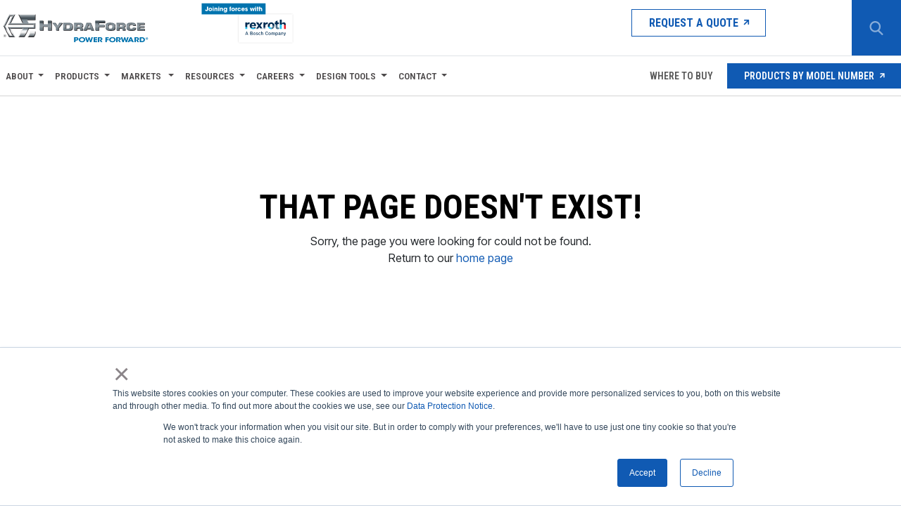

--- FILE ---
content_type: text/html; charset=utf-8
request_url: https://www.hydraforce.com/statuscode/404/
body_size: 12392
content:




<!DOCTYPE html>
<html lang="en" > 
<head>
    <meta charset="utf-8" />
    <meta http-equiv="X-UA-Compatible" content="IE=edge" />
    <meta name="viewport" content="width=device-width, initial-scale=1, maximum-scale=5" />
    <meta name="author" content="" />
    <meta name="google-site-verification" content="Az9c6x-V-FQ4O74CnOzelFPtg7Fd2ZTMHgYTsmblHVU" />
    

    <link href="https://www.hydraforce.com/" rel="canonical" />
    <title>Error</title>

<!-- Google Tag Manager -->
<script>(function(w,d,s,l,i){w[l]=w[l]||[];w[l].push({'gtm.start':
new Date().getTime(),event:'gtm.js'});var f=d.getElementsByTagName(s)[0],
j=d.createElement(s),dl=l!='dataLayer'?'&l='+l:'';j.async=true;j.src=
'https://www.googletagmanager.com/gtm.js?id='+i+dl;f.parentNode.insertBefore(j,f);
})(window,document,'script','dataLayer','GTM-5K4PN9V');</script>
<!-- End Google Tag Manager -->
<!-- Baidu Tongji -->
<script>
var _hmt=_hmt||[];
(function(){var hm=document.createElement("script");
hm.src='https://hm.baidu.com/hm.js?e55fdbbeee10655490f6e58e8360ee27'
var s=document.getElementsByTagName("script")[0];
s.parentNode.insertBefore(hm, s)})();
</script>
<!-- End Baidu Tongji -->

    <script type="text/javascript" id="hs-script-loader" async defer src="//js.hs-scripts.com/84685.js"></script>


    <link rel="stylesheet" type="text/css" href="/Assets/Web/vendor/jquery-modal/css/modal-video.min.css" />
    <link href="/Assets/Web/scss/font-awesome/css/all.min.css" rel="stylesheet" />
    <link href="/dist/app.css" rel="stylesheet" type="text/css" />

    <script src="/Assets/Web/vendor/jquery/jquery-3.7.1.min.js"></script>
    <script src="/Assets/Web/vendor/jquery-modal/js/jquery-modal-video.min.js"></script>

    
    


</head>
<body>





<div class="header-content">
	<header class="header-area no-print roboto">
		<div class="container">
			<div class="row">
				<div class="logo-banner">
					<a href="/" class="logo" aria-label="Hydraforce.com" style="display:contents">
						
<img src="/globalassets/hydraforce-logo.svg" alt="" />

					</a>
				</div>
				<div class="hidden-on-mobile d-flex align-items-center justify-content-end">
					
<ul class="main-menu second-menu"><li class="block iconlink displaymode-none">



    <a class="link-button " href="/resources/contact-us/" target="_self" rel="" aria-label="Request a Quote">
        
<img src="" alt="">

        Request a Quote
            <i class="fa fa-arrow-right go-to-arrow"></i>
    </a>
</li></ul>
				</div>
			</div>
		</div>
		<div>
<form action="/search/" id="searchForm" method="get">				<div class="header-search">
					<button class="header-search-icon collapsed" aria-label="Search Button" type="button">
						<img src="/Assets/Web/images/search-icon.svg" alt="Search Button" />
					</button>
					<div class="input-inside">
						<input type="text" placeholder="Search by Product Name, Model Number or Keyword" name="q" id="searchTerm" aria-label="Enter a Search Term" />
						<i class="close-icon fa fa-times" style="color:white"></i>
					</div>
					<div class="hidden-on-desktop mobile-hamburger">
						<button type="button" class="open-hamburger" aria-label="Open navigation menu"><i class="fa fa-bars"></i></button>
						<button type="button" class="close-hamburger" aria-label="Close navigation menu" style="display:none"><i class="fa fa-times"></i></button>
					</div>
				</div>
</form>		</div>

	</header>



<div class="off-canvas-menu-wrap roboto">
    <ul class="off-canvas-menu">
            <li>
                <div class="link-row">
                        <a href="#" class="submenu-toggle collapsed roboto"
                        data-toggle="collapse"
                        data-target="#subMenu-c608017c-0e5d-42b6-ab38-bb82c38edf60"
                        role="button"
                        aria-expanded="false"
                        aria-controls="subMenu-c608017c-0e5d-42b6-ab38-bb82c38edf60"
                        aria-label="Expand Menu"
                        >
                            About
                        </a>

                </div>
                    <ul class="submenu collapse" id="subMenu-c608017c-0e5d-42b6-ab38-bb82c38edf60">
                        <li class="back-to-prev">
                            <a href="#"
                            data-toggle="collapse"
                            data-target="#subMenu-c608017c-0e5d-42b6-ab38-bb82c38edf60"
                            role="button"
                            aria-expanded="false"
                            aria-controls="subMenu-c608017c-0e5d-42b6-ab38-bb82c38edf60"
                            aria-labelledby="Collapse Menu">
                                Back To Previous Menu
                            </a>
                        </li>
                        <li class="sub-menu-header">
                            About
                        </li>
                                <li class="submenu-image-link">
                                    <a href="/about-us/">
                                        <div>
                                            
<img src="/contentassets/7e46e9ab6c4449f697536223f02389da/about.jpg" alt="" />

                                            <span>About Us</span>
                                        </div>
                                        <i class="fa fa-arrow-right go-to-arrow"></i>
                                    </a>
                                </li>
                                <li class="submenu-image-link">
                                    <a href="/resources/news/">
                                        <div>
                                            
<img src="/contentassets/cdae94a99a794eab9f825ca0820f568f/news.jpg" alt="" />

                                            <span>News</span>
                                        </div>
                                        <i class="fa fa-arrow-right go-to-arrow"></i>
                                    </a>
                                </li>
                                <li class="submenu-image-link">
                                    <a href="/about-us/quality/">
                                        <div>
                                            
<img src="/contentassets/5151e0d1da33479cbdf8c027b9fc45cd/product-quality.jpg" alt="" />

                                            <span>Quality</span>
                                        </div>
                                        <i class="fa fa-arrow-right go-to-arrow"></i>
                                    </a>
                                </li>
                    </ul>
            </li>
            <li>
                <div class="link-row">
                        <a href="#" class="submenu-toggle collapsed roboto"
                        data-toggle="collapse"
                        data-target="#subMenu-59f2332a-f857-4672-9281-72dc65c1b651"
                        role="button"
                        aria-expanded="false"
                        aria-controls="subMenu-59f2332a-f857-4672-9281-72dc65c1b651"
                        aria-label="Expand Menu"
                        >
                            Products
                        </a>

                </div>
                    <ul class="submenu collapse" id="subMenu-59f2332a-f857-4672-9281-72dc65c1b651">
                        <li class="back-to-prev">
                            <a href="#"
                            data-toggle="collapse"
                            data-target="#subMenu-59f2332a-f857-4672-9281-72dc65c1b651"
                            role="button"
                            aria-expanded="false"
                            aria-controls="subMenu-59f2332a-f857-4672-9281-72dc65c1b651"
                            aria-labelledby="Collapse Menu">
                                Back To Previous Menu
                            </a>
                        </li>
                        <li class="sub-menu-header">
                            Products
                        </li>
                                <li class="dynamic-expander">
                                    <a href="#"
                                    data-toggle="collapse"
                                    data-target="#dynamic-subMenu-6a9c4c66-f974-487b-8021-6bd2460cc36d"
                                    role="button"
                                    aria-expanded="false"
                                    aria-controls="dynamic-subMenu-6a9c4c66-f974-487b-8021-6bd2460cc36d"
                                    aria-labelledby="Expand Dynamic Menu"
                                    class="dropdown-toggle collapsed"
                                    >
                                        Cartridge Valves
                                    </a>
                                </li>
                                <li>
                                    <div class="dynamic-submenu collapse" id="dynamic-subMenu-6a9c4c66-f974-487b-8021-6bd2460cc36d">
                                            <div class="dynamic-sub-item">
                                                <a href="/products/cartridge-valves/directional-control-valves/">
                                                    <span>Directional Control Valves</span>
                                                    <i class="fa fa-arrow-right go-to-arrow"></i>
                                                </a>
                                            </div>
                                            <div class="dynamic-sub-item">
                                                <a href="/products/cartridge-valves/electro-proportional-valves/">
                                                    <span>Electro-proportional Valves</span>
                                                    <i class="fa fa-arrow-right go-to-arrow"></i>
                                                </a>
                                            </div>
                                            <div class="dynamic-sub-item">
                                                <a href="/products/cartridge-valves/flow-control-valves/">
                                                    <span>Flow Control Valves</span>
                                                    <i class="fa fa-arrow-right go-to-arrow"></i>
                                                </a>
                                            </div>
                                            <div class="dynamic-sub-item">
                                                <a href="/products/cartridge-valves/pressure-control-valves/">
                                                    <span>Pressure Control Valves</span>
                                                    <i class="fa fa-arrow-right go-to-arrow"></i>
                                                </a>
                                            </div>
                                            <div class="dynamic-sub-item">
                                                <a href="/products/cartridge-valves/solenoid-valves/">
                                                    <span>Solenoid Valves</span>
                                                    <i class="fa fa-arrow-right go-to-arrow"></i>
                                                </a>
                                            </div>
                                            <div class="dynamic-sub-item">
                                                <a href="/products/cartridge-valves/load-holding-valves/">
                                                    <span>Load Holding Valves</span>
                                                    <i class="fa fa-arrow-right go-to-arrow"></i>
                                                </a>
                                            </div>
                                            <div class="dynamic-sub-item">
                                                <a href="/products/cartridge-valves/cartridge-valve-accessories/">
                                                    <span>Cartridge Valve Accessories</span>
                                                    <i class="fa fa-arrow-right go-to-arrow"></i>
                                                </a>
                                            </div>
                                    </div>
                                </li>
                                <li class="dynamic-expander">
                                    <a href="#"
                                    data-toggle="collapse"
                                    data-target="#dynamic-subMenu-29628462-3b5d-4c94-b714-d9819af09534"
                                    role="button"
                                    aria-expanded="false"
                                    aria-controls="dynamic-subMenu-29628462-3b5d-4c94-b714-d9819af09534"
                                    aria-labelledby="Expand Dynamic Menu"
                                    class="dropdown-toggle collapsed"
                                    >
                                        Compact Directional Valves
                                    </a>
                                </li>
                                <li>
                                    <div class="dynamic-submenu collapse" id="dynamic-subMenu-29628462-3b5d-4c94-b714-d9819af09534">
                                            <div class="dynamic-sub-item">
                                                <a href="/products/compact-directional-valves/cetop/">
                                                    <span>Cetop Valves</span>
                                                    <i class="fa fa-arrow-right go-to-arrow"></i>
                                                </a>
                                            </div>
                                            <div class="dynamic-sub-item">
                                                <a href="/products/compact-directional-valves/diverters/">
                                                    <span>Diverters</span>
                                                    <i class="fa fa-arrow-right go-to-arrow"></i>
                                                </a>
                                            </div>
                                            <div class="dynamic-sub-item">
                                                <a href="/products/compact-directional-valves/non-compensated-and-post-compensated/">
                                                    <span>Non-compensated and Post-compensated</span>
                                                    <i class="fa fa-arrow-right go-to-arrow"></i>
                                                </a>
                                            </div>
                                            <div class="dynamic-sub-item">
                                                <a href="/products/compact-directional-valves/pre-compensated/">
                                                    <span>Pre-compensated</span>
                                                    <i class="fa fa-arrow-right go-to-arrow"></i>
                                                </a>
                                            </div>
                                            <div class="dynamic-sub-item">
                                                <a href="/products/compact-directional-valves/spool-position-sensor/spm/">
                                                    <span>Spool Position Sensor</span>
                                                    <i class="fa fa-arrow-right go-to-arrow"></i>
                                                </a>
                                            </div>
                                            <div class="dynamic-sub-item">
                                                <a href="/products/compact-directional-valves/stand-alone-4-way-directional-valves/">
                                                    <span>Stand-alone 4-way Directional Valves</span>
                                                    <i class="fa fa-arrow-right go-to-arrow"></i>
                                                </a>
                                            </div>
                                    </div>
                                </li>
                                <li class="dynamic-expander">
                                    <a href="#"
                                    data-toggle="collapse"
                                    data-target="#dynamic-subMenu-512731c9-0b29-4832-b20f-4101c223aeb8"
                                    role="button"
                                    aria-expanded="false"
                                    aria-controls="dynamic-subMenu-512731c9-0b29-4832-b20f-4101c223aeb8"
                                    aria-labelledby="Expand Dynamic Menu"
                                    class="dropdown-toggle collapsed"
                                    >
                                        Compact Motion Control Valves
                                    </a>
                                </li>
                                <li>
                                    <div class="dynamic-submenu collapse" id="dynamic-subMenu-512731c9-0b29-4832-b20f-4101c223aeb8">
                                            <div class="dynamic-sub-item">
                                                <a href="/products/compact-motion-control-valves/check-and-metering-valves/">
                                                    <span>Check and Metering Valves</span>
                                                    <i class="fa fa-arrow-right go-to-arrow"></i>
                                                </a>
                                            </div>
                                            <div class="dynamic-sub-item">
                                                <a href="/products/compact-motion-control-valves/counterbalance-valves/">
                                                    <span>Counterbalance Valves</span>
                                                    <i class="fa fa-arrow-right go-to-arrow"></i>
                                                </a>
                                            </div>
                                            <div class="dynamic-sub-item">
                                                <a href="/products/compact-motion-control-valves/flow-control-valves/">
                                                    <span>Flow Control Valves</span>
                                                    <i class="fa fa-arrow-right go-to-arrow"></i>
                                                </a>
                                            </div>
                                            <div class="dynamic-sub-item">
                                                <a href="/products/compact-motion-control-valves/load-lowering-control-with-relief/">
                                                    <span>Load Lowering Control with Relief</span>
                                                    <i class="fa fa-arrow-right go-to-arrow"></i>
                                                </a>
                                            </div>
                                            <div class="dynamic-sub-item">
                                                <a href="/products/compact-motion-control-valves/motion-control-valves/">
                                                    <span>Motion Control Valves</span>
                                                    <i class="fa fa-arrow-right go-to-arrow"></i>
                                                </a>
                                            </div>
                                            <div class="dynamic-sub-item">
                                                <a href="/products/compact-motion-control-valves/pilot-to-open-check-valves/">
                                                    <span>Pilot to Open Check Valves</span>
                                                    <i class="fa fa-arrow-right go-to-arrow"></i>
                                                </a>
                                            </div>
                                            <div class="dynamic-sub-item">
                                                <a href="/products/compact-motion-control-valves/shuttle-valves/vfc/">
                                                    <span>Shuttle Valves</span>
                                                    <i class="fa fa-arrow-right go-to-arrow"></i>
                                                </a>
                                            </div>
                                    </div>
                                </li>
                                <li class="dynamic-expander">
                                    <a href="#"
                                    data-toggle="collapse"
                                    data-target="#dynamic-subMenu-4c0e8a2b-0ea3-4e29-9cc7-cd480aaed0c6"
                                    role="button"
                                    aria-expanded="false"
                                    aria-controls="dynamic-subMenu-4c0e8a2b-0ea3-4e29-9cc7-cd480aaed0c6"
                                    aria-labelledby="Expand Dynamic Menu"
                                    class="dropdown-toggle collapsed"
                                    >
                                        Compact Power Modules
                                    </a>
                                </li>
                                <li>
                                    <div class="dynamic-submenu collapse" id="dynamic-subMenu-4c0e8a2b-0ea3-4e29-9cc7-cd480aaed0c6">
                                            <div class="dynamic-sub-item">
                                                <a href="/products/compact-power-modules/me-mr-series/me-mr/">
                                                    <span>ME, MR Series</span>
                                                    <i class="fa fa-arrow-right go-to-arrow"></i>
                                                </a>
                                            </div>
                                            <div class="dynamic-sub-item">
                                                <a href="/products/compact-power-modules/k-ke-ks-series/k-ke-ks/">
                                                    <span>K, KE, KS Series</span>
                                                    <i class="fa fa-arrow-right go-to-arrow"></i>
                                                </a>
                                            </div>
                                            <div class="dynamic-sub-item">
                                                <a href="/products/compact-power-modules/dl-series/dl/">
                                                    <span>DL Series</span>
                                                    <i class="fa fa-arrow-right go-to-arrow"></i>
                                                </a>
                                            </div>
                                            <div class="dynamic-sub-item">
                                                <a href="/products/compact-power-modules/mt-series/mt/">
                                                    <span>MT Series</span>
                                                    <i class="fa fa-arrow-right go-to-arrow"></i>
                                                </a>
                                            </div>
                                    </div>
                                </li>
                                <li class="dynamic-expander">
                                    <a href="#"
                                    data-toggle="collapse"
                                    data-target="#dynamic-subMenu-fdbf5863-c5d4-4e3c-8720-1a8408602a57"
                                    role="button"
                                    aria-expanded="false"
                                    aria-controls="dynamic-subMenu-fdbf5863-c5d4-4e3c-8720-1a8408602a57"
                                    aria-labelledby="Expand Dynamic Menu"
                                    class="dropdown-toggle collapsed"
                                    >
                                        Electronic Controls
                                    </a>
                                </li>
                                <li>
                                    <div class="dynamic-submenu collapse" id="dynamic-subMenu-fdbf5863-c5d4-4e3c-8720-1a8408602a57">
                                            <div class="dynamic-sub-item">
                                                <a href="/products/electronic-vehicle-controls/valve-drivers/">
                                                    <span>Valve Drivers</span>
                                                    <i class="fa fa-arrow-right go-to-arrow"></i>
                                                </a>
                                            </div>
                                            <div class="dynamic-sub-item">
                                                <a href="/products/electronic-vehicle-controls/electronic-control-units-ecu/">
                                                    <span>Electronic Control Units (ECU)</span>
                                                    <i class="fa fa-arrow-right go-to-arrow"></i>
                                                </a>
                                            </div>
                                            <div class="dynamic-sub-item">
                                                <a href="/products/electronic-vehicle-controls/operator-interface-devices/">
                                                    <span>Operator Interface Devices</span>
                                                    <i class="fa fa-arrow-right go-to-arrow"></i>
                                                </a>
                                            </div>
                                            <div class="dynamic-sub-item">
                                                <a href="/products/electronic-vehicle-controls/sensors/">
                                                    <span>Sensors</span>
                                                    <i class="fa fa-arrow-right go-to-arrow"></i>
                                                </a>
                                            </div>
                                            <div class="dynamic-sub-item">
                                                <a href="/products/electronic-vehicle-controls/remote-access/">
                                                    <span>Telematics/Remote Access Devices</span>
                                                    <i class="fa fa-arrow-right go-to-arrow"></i>
                                                </a>
                                            </div>
                                            <div class="dynamic-sub-item">
                                                <a href="/design-tools/hf-impulse/">
                                                    <span>Software</span>
                                                    <i class="fa fa-arrow-right go-to-arrow"></i>
                                                </a>
                                            </div>
                                    </div>
                                </li>
                                <li class="dynamic-expander">
                                    <a href="#"
                                    data-toggle="collapse"
                                    data-target="#dynamic-subMenu-df16c49a-256b-47c0-a2ba-abab00623fcc"
                                    role="button"
                                    aria-expanded="false"
                                    aria-controls="dynamic-subMenu-df16c49a-256b-47c0-a2ba-abab00623fcc"
                                    aria-labelledby="Expand Dynamic Menu"
                                    class="dropdown-toggle collapsed"
                                    >
                                        Sleeve for Line Mounting
                                    </a>
                                </li>
                                <li>
                                    <div class="dynamic-submenu collapse" id="dynamic-subMenu-df16c49a-256b-47c0-a2ba-abab00623fcc">
                                            <div class="dynamic-sub-item">
                                                <a href="/products/sleeve-for-line-mounting/flow-control-valves/">
                                                    <span>Flow Controls Sleeve</span>
                                                    <i class="fa fa-arrow-right go-to-arrow"></i>
                                                </a>
                                            </div>
                                            <div class="dynamic-sub-item">
                                                <a href="/products/sleeve-for-line-mounting/load-holding-valves/">
                                                    <span>Load Holding</span>
                                                    <i class="fa fa-arrow-right go-to-arrow"></i>
                                                </a>
                                            </div>
                                            <div class="dynamic-sub-item">
                                                <a href="/products/sleeve-for-line-mounting/directional-control-valves/">
                                                    <span>Directional Controls Sleeve</span>
                                                    <i class="fa fa-arrow-right go-to-arrow"></i>
                                                </a>
                                            </div>
                                    </div>
                                </li>
                                <li class="dynamic-expander">
                                    <a href="#"
                                    data-toggle="collapse"
                                    data-target="#dynamic-subMenu-3a03cb3b-3381-4a5f-86b2-a5a3caf83a1a"
                                    role="button"
                                    aria-expanded="false"
                                    aria-controls="dynamic-subMenu-3a03cb3b-3381-4a5f-86b2-a5a3caf83a1a"
                                    aria-labelledby="Expand Dynamic Menu"
                                    class="dropdown-toggle collapsed"
                                    >
                                        Manifolds and Plates
                                    </a>
                                </li>
                                <li>
                                    <div class="dynamic-submenu collapse" id="dynamic-subMenu-3a03cb3b-3381-4a5f-86b2-a5a3caf83a1a">
                                            <div class="dynamic-sub-item">
                                                <a href="/products/manifolds-and-plates/line-mount/">
                                                    <span>Line Mount</span>
                                                    <i class="fa fa-arrow-right go-to-arrow"></i>
                                                </a>
                                            </div>
                                            <div class="dynamic-sub-item">
                                                <a href="/products/manifolds-and-plates/sub-plate/">
                                                    <span>Sub Plate</span>
                                                    <i class="fa fa-arrow-right go-to-arrow"></i>
                                                </a>
                                            </div>
                                            <div class="dynamic-sub-item">
                                                <a href="/products/manifolds-and-plates/standard-manifolds-with-cartridges/">
                                                    <span>Standard Manifolds with Cartridges</span>
                                                    <i class="fa fa-arrow-right go-to-arrow"></i>
                                                </a>
                                            </div>
                                            <div class="dynamic-sub-item">
                                                <a href="/products/custom-manifolds/">
                                                    <span>Custom Manifolds</span>
                                                    <i class="fa fa-arrow-right go-to-arrow"></i>
                                                </a>
                                            </div>
                                            <div class="dynamic-sub-item">
                                                <a href="/design-tools/i-choose-design-tool/">
                                                    <span>i-CHoose Design Software</span>
                                                    <i class="fa fa-arrow-right go-to-arrow"></i>
                                                </a>
                                            </div>
                                    </div>
                                </li>
                            <li>
                                <div class="bottom-links">
                                    


    <a class="link-button" href="/products/" target="_self" rel="" aria-label="All Products">
        All Products
        <i class="fa fa-arrow-right go-to-arrow"></i>
    </a>


    <a class="link-button" href="/categories/" target="_self" rel="" aria-label="Product Categories">
        Product Categories
        <i class="fa fa-arrow-right go-to-arrow"></i>
    </a>


    <a class="link-button" href="/products/product-listings/" target="_self" rel="" aria-label="Products By Model Number">
        Products By Model Number
        <i class="fa fa-arrow-right go-to-arrow"></i>
    </a>

                                </div>
                            </li>
                    </ul>
            </li>
            <li>
                <div class="link-row">
                        <a href="#" class="submenu-toggle collapsed roboto"
                        data-toggle="collapse"
                        data-target="#subMenu-bed5604e-0ade-4dc9-b4e5-e851e57e56e7"
                        role="button"
                        aria-expanded="false"
                        aria-controls="subMenu-bed5604e-0ade-4dc9-b4e5-e851e57e56e7"
                        aria-label="Expand Menu"
                        >
                            Markets 
                        </a>

                </div>
                    <ul class="submenu collapse" id="subMenu-bed5604e-0ade-4dc9-b4e5-e851e57e56e7">
                        <li class="back-to-prev">
                            <a href="#"
                            data-toggle="collapse"
                            data-target="#subMenu-bed5604e-0ade-4dc9-b4e5-e851e57e56e7"
                            role="button"
                            aria-expanded="false"
                            aria-controls="subMenu-bed5604e-0ade-4dc9-b4e5-e851e57e56e7"
                            aria-labelledby="Collapse Menu">
                                Back To Previous Menu
                            </a>
                        </li>
                        <li class="sub-menu-header">
                            Markets 
                        </li>
                                <li class="submenu-image-link">
                                    <a href="/markets/aerial-work-platforms/">
                                        <div>
                                            
<img src="/globalassets/6.-navigation/navigation_markets-served/aerial-work.png" alt="" />

                                            <span>Aerial Work Platforms</span>
                                        </div>
                                        <i class="fa fa-arrow-right go-to-arrow"></i>
                                    </a>
                                </li>
                                <li class="submenu-image-link">
                                    <a href="/markets/agriculture/">
                                        <div>
                                            
<img src="/contentassets/0c091db3090541ed8e699fda8abbcaeb/agrilcture.png" alt="" />

                                            <span>Agriculture</span>
                                        </div>
                                        <i class="fa fa-arrow-right go-to-arrow"></i>
                                    </a>
                                </li>
                                <li class="submenu-image-link">
                                    <a href="/markets/construction/">
                                        <div>
                                            
<img src="/contentassets/697bc7803b62471da214aa711d92a20a/construction-2.png" alt="" />

                                            <span>Construction</span>
                                        </div>
                                        <i class="fa fa-arrow-right go-to-arrow"></i>
                                    </a>
                                </li>
                                <li class="submenu-image-link">
                                    <a href="/markets/forestry/">
                                        <div>
                                            
<img src="/contentassets/f352f0b812394d2b963f76daabea5615/declimbers-saws.png" alt="" />

                                            <span>Forestry Equipment</span>
                                        </div>
                                        <i class="fa fa-arrow-right go-to-arrow"></i>
                                    </a>
                                </li>
                                <li class="submenu-image-link">
                                    <a href="/markets/material-handling/">
                                        <div>
                                            
<img src="/globalassets/6.-navigation/navigation_markets-served/material-handling.png" alt="" />

                                            <span>Material Handling</span>
                                        </div>
                                        <i class="fa fa-arrow-right go-to-arrow"></i>
                                    </a>
                                </li>
                                <li class="submenu-image-link">
                                    <a href="/markets/hydraulic/">
                                        <div>
                                            
<img src="/contentassets/ce55d4e2aec446e58515534d5af5f9f3/fluid-power.png" alt="" />

                                            <span>Fluid Power</span>
                                        </div>
                                        <i class="fa fa-arrow-right go-to-arrow"></i>
                                    </a>
                                </li>
                                <li class="submenu-image-link">
                                    <a href="/markets/industrial/">
                                        <div>
                                            
<img src="/contentassets/25b092e706284710873eb17d6dc84420/industrial-press.png" alt="" />

                                            <span>Industrial</span>
                                        </div>
                                        <i class="fa fa-arrow-right go-to-arrow"></i>
                                    </a>
                                </li>
                                <li class="submenu-image-link">
                                    <a href="/markets/mining/">
                                        <div>
                                            
<img src="/contentassets/a3c8482fc4ac43318d10aad522fe6da3/dump-truck.png" alt="" />

                                            <span>Mining</span>
                                        </div>
                                        <i class="fa fa-arrow-right go-to-arrow"></i>
                                    </a>
                                </li>
                                <li class="submenu-image-link">
                                    <a href="/markets/municipal/">
                                        <div>
                                            
<img src="/globalassets/6.-navigation/navigation_markets-served/municipal-nav-40x58.jpg" alt="" />

                                            <span>Municipal</span>
                                        </div>
                                        <i class="fa fa-arrow-right go-to-arrow"></i>
                                    </a>
                                </li>
                                <li class="submenu-image-link">
                                    <a href="/markets/paving/">
                                        <div>
                                            
<img src="/contentassets/24adb8032da549b38514849d42382910/paving.png" alt="" />

                                            <span>Paving</span>
                                        </div>
                                        <i class="fa fa-arrow-right go-to-arrow"></i>
                                    </a>
                                </li>
                                <li class="submenu-image-link">
                                    <a href="/markets/powertrain-transmission/">
                                        <div>
                                            
<img src="/contentassets/137f166dc6a14b2aa2da3e50ff8c917d/transmission.png" alt="" />

                                            <span>Powertrain and Transmission</span>
                                        </div>
                                        <i class="fa fa-arrow-right go-to-arrow"></i>
                                    </a>
                                </li>
                                <li class="submenu-image-link">
                                    <a href="/markets/truck-work-equipment/">
                                        <div>
                                            
<img src="/contentassets/d668211c15d947c59d23ace973f920da/fire-truck.png" alt="" />

                                            <span>Truck Work Equipment</span>
                                        </div>
                                        <i class="fa fa-arrow-right go-to-arrow"></i>
                                    </a>
                                </li>
                                <li class="submenu-image-link">
                                    <a href="/markets/turf-care/">
                                        <div>
                                            
<img src="/globalassets/6.-navigation/navigation_markets-served/turf-care.png" alt="" />

                                            <span>Turf Care</span>
                                        </div>
                                        <i class="fa fa-arrow-right go-to-arrow"></i>
                                    </a>
                                </li>
                                <li class="submenu-image-link">
                                    <a href="/markets/other/">
                                        <div>
                                            
<img src="/contentassets/bb5362bb386e478ebc792abf80ebc63b/wind-turbine-2.png" alt="" />

                                            <span>Other</span>
                                        </div>
                                        <i class="fa fa-arrow-right go-to-arrow"></i>
                                    </a>
                                </li>
                            <li>
                                <div class="bottom-links">
                                    


    <a class="link-button" href="/markets/" target="_self" rel="" aria-label="See All Markets">
        See All Markets
        <i class="fa fa-arrow-right go-to-arrow"></i>
    </a>

                                </div>
                            </li>
                    </ul>
            </li>
            <li>
                <div class="link-row">
                        <a href="#" class="submenu-toggle collapsed roboto"
                        data-toggle="collapse"
                        data-target="#subMenu-b6f5cf41-1e71-4389-ac64-b26138b3364d"
                        role="button"
                        aria-expanded="false"
                        aria-controls="subMenu-b6f5cf41-1e71-4389-ac64-b26138b3364d"
                        aria-label="Expand Menu"
                        >
                            Resources
                        </a>

                </div>
                    <ul class="submenu collapse" id="subMenu-b6f5cf41-1e71-4389-ac64-b26138b3364d">
                        <li class="back-to-prev">
                            <a href="#"
                            data-toggle="collapse"
                            data-target="#subMenu-b6f5cf41-1e71-4389-ac64-b26138b3364d"
                            role="button"
                            aria-expanded="false"
                            aria-controls="subMenu-b6f5cf41-1e71-4389-ac64-b26138b3364d"
                            aria-labelledby="Collapse Menu">
                                Back To Previous Menu
                            </a>
                        </li>
                        <li class="sub-menu-header">
                            Resources
                        </li>
                                <li class="submenu-image-link">
                                    <a href="/resources/literature/">
                                        <div>
                                            
<img src="/globalassets/guides.png" alt="" />

                                            <span>Literature</span>
                                        </div>
                                        <i class="fa fa-arrow-right go-to-arrow"></i>
                                    </a>
                                </li>
                                <li class="submenu-image-link">
                                    <a href="/resources/technical-reference/">
                                        <div>
                                            
<img src="/contentassets/c8bd013d35e14e438488f7bdd037b95b/techref.png" alt="" />

                                            <span>Technical References</span>
                                        </div>
                                        <i class="fa fa-arrow-right go-to-arrow"></i>
                                    </a>
                                </li>
                                <li class="submenu-image-link">
                                    <a href="/resources/case-studies/">
                                        <div>
                                            
<img src="/contentassets/adc0d223c31845f982d2f15f3972588a/casestudy.png" alt="" />

                                            <span>Case Studies</span>
                                        </div>
                                        <i class="fa fa-arrow-right go-to-arrow"></i>
                                    </a>
                                </li>
                                <li class="submenu-image-link">
                                    <a href="/resources/videos/">
                                        <div>
                                            
<img src="/contentassets/79ad277f6c924de890f03d84522dc9a4/videolib.png" alt="" />

                                            <span>Video Library</span>
                                        </div>
                                        <i class="fa fa-arrow-right go-to-arrow"></i>
                                    </a>
                                </li>
                                <li class="submenu-image-link">
                                    <a href="/resources/events/">
                                        <div>
                                            
<img src="/contentassets/9ef4650ce5a74f579ed77cd284abc5a3/training.png" alt="" />

                                            <span>Events</span>
                                        </div>
                                        <i class="fa fa-arrow-right go-to-arrow"></i>
                                    </a>
                                </li>
                                <li class="submenu-image-link">
                                    <a href="/resources/news/">
                                        <div>
                                            
<img src="/contentassets/c11f270d227749e7ba51f4777ef52310/news.png" alt="" />

                                            <span>News</span>
                                        </div>
                                        <i class="fa fa-arrow-right go-to-arrow"></i>
                                    </a>
                                </li>
                                <li class="submenu-image-link">
                                    <a href="/resources/thinking/">
                                        <div>
                                            
<img src="/contentassets/67016c0fd6ab4be79051dca43e6686af/thinking.png" alt="" />

                                            <span>Thinking</span>
                                        </div>
                                        <i class="fa fa-arrow-right go-to-arrow"></i>
                                    </a>
                                </li>
                                <li class="submenu-image-link">
                                    <a href="/resources/contact-us/">
                                        <div>
                                            
<img src="/contentassets/51940bc3cdb3493387b8be91fe054c37/contactus.png" alt="" />

                                            <span>Contact Us</span>
                                        </div>
                                        <i class="fa fa-arrow-right go-to-arrow"></i>
                                    </a>
                                </li>
                            <li>
                                <div class="bottom-links">
                                    


    <a class="link-button" href="/resources/" target="_self" rel="" aria-label="See All Resources">
        See All Resources
        <i class="fa fa-arrow-right go-to-arrow"></i>
    </a>

                                </div>
                            </li>
                    </ul>
            </li>
            <li>
                <div class="link-row">
                        <a href="#" class="submenu-toggle collapsed roboto"
                        data-toggle="collapse"
                        data-target="#subMenu-f55da151-27af-46a1-a379-d23f2fa16e69"
                        role="button"
                        aria-expanded="false"
                        aria-controls="subMenu-f55da151-27af-46a1-a379-d23f2fa16e69"
                        aria-label="Expand Menu"
                        >
                            Careers
                        </a>

                </div>
                    <ul class="submenu collapse" id="subMenu-f55da151-27af-46a1-a379-d23f2fa16e69">
                        <li class="back-to-prev">
                            <a href="#"
                            data-toggle="collapse"
                            data-target="#subMenu-f55da151-27af-46a1-a379-d23f2fa16e69"
                            role="button"
                            aria-expanded="false"
                            aria-controls="subMenu-f55da151-27af-46a1-a379-d23f2fa16e69"
                            aria-labelledby="Collapse Menu">
                                Back To Previous Menu
                            </a>
                        </li>
                        <li class="sub-menu-header">
                            Careers
                        </li>
                                <li class="submenu-image-link">
                                    <a href="/careers-usa/">
                                        <div>
                                            
<img src="/globalassets/6.-navigation/navigation_careers/north_america.png" alt="" />

                                            <span>North America</span>
                                        </div>
                                        <i class="fa fa-arrow-right go-to-arrow"></i>
                                    </a>
                                </li>
                                <li class="submenu-image-link">
                                    <a href="/careers-ukeurope/">
                                        <div>
                                            
<img src="/globalassets/6.-navigation/navigation_careers/europe.png" alt="" />

                                            <span>UK &amp; Europe</span>
                                        </div>
                                        <i class="fa fa-arrow-right go-to-arrow"></i>
                                    </a>
                                </li>
                                <li class="submenu-image-link">
                                    <a href="/careers-china/">
                                        <div>
                                            
<img src="/globalassets/6.-navigation/navigation_careers/asia.png" alt="" />

                                            <span>Asia-Pacific</span>
                                        </div>
                                        <i class="fa fa-arrow-right go-to-arrow"></i>
                                    </a>
                                </li>
                                <li class="submenu-image-link">
                                    <a href="/careers-brazil/">
                                        <div>
                                            
<img src="/globalassets/6.-navigation/navigation_careers/south_america.png" alt="" />

                                            <span>South America</span>
                                        </div>
                                        <i class="fa fa-arrow-right go-to-arrow"></i>
                                    </a>
                                </li>
                            <li>
                                <div class="bottom-links">
                                    


    <a class="link-button" href="/careers/" target="_self" rel="" aria-label="View Careers Center">
        View Careers Center
        <i class="fa fa-arrow-right go-to-arrow"></i>
    </a>

                                </div>
                            </li>
                    </ul>
            </li>
            <li>
                <div class="link-row">
                        <a href="#" class="submenu-toggle collapsed roboto"
                        data-toggle="collapse"
                        data-target="#subMenu-3d9c0545-0b92-4a7a-81f5-376109e16c5f"
                        role="button"
                        aria-expanded="false"
                        aria-controls="subMenu-3d9c0545-0b92-4a7a-81f5-376109e16c5f"
                        aria-label="Expand Menu"
                        >
                            Design Tools
                        </a>

                </div>
                    <ul class="submenu collapse" id="subMenu-3d9c0545-0b92-4a7a-81f5-376109e16c5f">
                        <li class="back-to-prev">
                            <a href="#"
                            data-toggle="collapse"
                            data-target="#subMenu-3d9c0545-0b92-4a7a-81f5-376109e16c5f"
                            role="button"
                            aria-expanded="false"
                            aria-controls="subMenu-3d9c0545-0b92-4a7a-81f5-376109e16c5f"
                            aria-labelledby="Collapse Menu">
                                Back To Previous Menu
                            </a>
                        </li>
                        <li class="sub-menu-header">
                            Design Tools
                        </li>
                                <li class="submenu-image-link">
                                    <a href="/design-tools/i-choose-design-tool/">
                                        <div>
                                            
<img src="/contentassets/1ce1137e8b9544b782d89b5f59601faa/i-choose.jpg" alt="" />

                                            <span>i-CHoose Design Software</span>
                                        </div>
                                        <i class="fa fa-arrow-right go-to-arrow"></i>
                                    </a>
                                </li>
                                <li class="submenu-image-link">
                                    <a href="/design-tools/hf-impulse/">
                                        <div>
                                            
<img src="/contentassets/2d63f15fc22847afa963d5a61077e312/hf-impulse-tool.jpg" alt="" />

                                            <span>HF Impulse 2.0 Configuration Software</span>
                                        </div>
                                        <i class="fa fa-arrow-right go-to-arrow"></i>
                                    </a>
                                </li>
                    </ul>
            </li>
            <li>
                <div class="link-row">
                        <a href="#" class="submenu-toggle collapsed roboto"
                        data-toggle="collapse"
                        data-target="#subMenu-477b2bc9-dd41-42a7-9f37-580db85c7545"
                        role="button"
                        aria-expanded="false"
                        aria-controls="subMenu-477b2bc9-dd41-42a7-9f37-580db85c7545"
                        aria-label="Expand Menu"
                        >
                            Contact
                        </a>

                </div>
                    <ul class="submenu collapse" id="subMenu-477b2bc9-dd41-42a7-9f37-580db85c7545">
                        <li class="back-to-prev">
                            <a href="#"
                            data-toggle="collapse"
                            data-target="#subMenu-477b2bc9-dd41-42a7-9f37-580db85c7545"
                            role="button"
                            aria-expanded="false"
                            aria-controls="subMenu-477b2bc9-dd41-42a7-9f37-580db85c7545"
                            aria-labelledby="Collapse Menu">
                                Back To Previous Menu
                            </a>
                        </li>
                        <li class="sub-menu-header">
                            Contact
                        </li>
                                <li class="submenu-image-link">
                                    <a href="/resources/contact-us/">
                                        <div>
                                            
<img src="/contentassets/1c91ec236c894463a1ee05c421a1834b/checklist-icon.svg" alt="" />

                                            <span>Request A Quote</span>
                                        </div>
                                        <i class="fa fa-arrow-right go-to-arrow"></i>
                                    </a>
                                </li>
                                <li class="submenu-image-link">
                                    <a href="/resources/contact-us/?tab=inquiry">
                                        <div>
                                            
<img src="/contentassets/626c101771954ede9c6aa2758aeecc12/question-icon.svg" alt="" />

                                            <span>General Inquiries</span>
                                        </div>
                                        <i class="fa fa-arrow-right go-to-arrow"></i>
                                    </a>
                                </li>
                                <li class="submenu-image-link">
                                    <a href="/resources/contact-us/?tab=tech-support">
                                        <div>
                                            
<img src="/contentassets/9404e87f39784c0ba4ba565c2a2d5594/technical-support-icon.svg" alt="" />

                                            <span>Technical Support</span>
                                        </div>
                                        <i class="fa fa-arrow-right go-to-arrow"></i>
                                    </a>
                                </li>
                                <li class="submenu-image-link">
                                    <a href="/resources/contact-us/?tab=newsletter">
                                        <div>
                                            
<img src="/contentassets/e97794df97be4d0c9a994da6a06b2eaf/newsletter-icon.svg" alt="" />

                                            <span>Newsletter Signup</span>
                                        </div>
                                        <i class="fa fa-arrow-right go-to-arrow"></i>
                                    </a>
                                </li>
                                <li class="submenu-image-link">
                                    <a href="/resources/contact-us/?tab=product-ideas">
                                        <div>
                                            
<img src="/globalassets/6.-navigation/subitems/lightbulb.svg" alt="" />

                                            <span>Product Ideas</span>
                                        </div>
                                        <i class="fa fa-arrow-right go-to-arrow"></i>
                                    </a>
                                </li>
                    </ul>
            </li>
                <li class="util-link sub-hide">
                    <a href="/distributors/">
                        <span>Where To Buy</span>
                        <i class="fa fa-arrow-right go-to-arrow"></i>
                    </a>
                </li>
                <li class="util-link sub-hide">
                    <a href="/products/product-listings/">
                        <span>Products by Model Number</span>
                        <i class="fa fa-arrow-right go-to-arrow"></i>
                    </a>
                </li>
        <li class="sub-hide">
            <div class="language-utility">
                <div class="dropdown show">
                            <a class="dropdown-toggle language-select " href="#" role="button" id="languageMenuLink" data-toggle="dropdown" aria-haspopup="true" aria-expanded="false">
                                <span class="language-item-img"><img src="/app_themes/default/images/flags/en.gif" class="language-item-img-flag" aria-label="English" /></span>
                                English
                            </a>

                    <div class="dropdown-menu dropdown-menu-right language-menu" aria-labelledby="languageMenuLink">
                                <span class="dropdown-item language-item">
                                    <span class="language-item-img"><img src="/Assets/Web/images/chineseFlag.png" class="language-item-img-flag" aria-label="&#x4E2D;&#x6587;" /></span>
                                    <a href="/zh/?language=zh">&#x4E2D;&#x6587;</a>
                                </span>
                                <span class="dropdown-item language-item">
                                    <span class="language-item-img"><img src="/app_themes/default/images/flags/pt-br.gif" class="language-item-img-flag" aria-label="portugu&#xEA;s (Brazil)" /></span>
                                    <a href="/pt-br/">portugu&#xEA;s (Brazil)</a>
                                </span>
                    </div>
                </div>
            </div>
        </li>
        
<li class="sub-hide"><div class="block iconlink displaymode-none">



    <a class="link-button " href="/resources/contact-us/" target="_self" rel="" aria-label="Request a Quote">
        
<img src="" alt="">

        Request a Quote
            <i class="fa fa-arrow-right go-to-arrow"></i>
    </a>
</div></li>
    </ul>
</div>
	<div class="header-btm-area no-print roboto">
		<div class="container">
			<nav class="navbar navbar-expand-lg main-menu">
				<div class="navbar-collapse">
						<ul class="navbar-nav">
							
<li class="block menuitemblock col-xxl-0 col-xl-0 col-lg-0 col-md-0 col-sm-0 col-xs-0 displaymode-none HeaderNavItem nav-item mega-nav-item dropdown-hover">


    <button class="nav-link dropdown-toggle in-header-link" id="navItem-c608017c-0e5d-42b6-ab38-bb82c38edf60" data-toggle="dropdown-hover" aria-haspopup="true" aria-expanded="false">About</button>
    <div class="dropdown-menu mega-menu" aria-labelledby="#navItem-c608017c-0e5d-42b6-ab38-bb82c38edf60">
        <div class="container">
			<div class="row items-row " style="grid-template-columns: repeat(4, 1fr)" )="">
								<div class="subnav-item TitleLearnmore">
                                    


<a href="/about-us/">

        <h4>About Us</h4>
        <div class="learn-more">
            Learn More <i class="fa fa-arrow-right go-to-arrow"></i>
        </div>
        <div class="bottom-image" style="background-image: url('/contentassets/7e46e9ab6c4449f697536223f02389da/about.jpg');">
        </div>

</a>

                                </div>
								<div class="subnav-item TitleLearnmore">
                                    


<a href="/resources/news/">

        <h4>News</h4>
        <div class="learn-more">
            Learn More <i class="fa fa-arrow-right go-to-arrow"></i>
        </div>
        <div class="bottom-image" style="background-image: url('/contentassets/cdae94a99a794eab9f825ca0820f568f/news.jpg');">
        </div>

</a>

                                </div>
								<div class="subnav-item TitleLearnmore">
                                    


<a href="/about-us/quality/">

        <h4>Quality</h4>
        <div class="learn-more">
            Learn More <i class="fa fa-arrow-right go-to-arrow"></i>
        </div>
        <div class="bottom-image" style="background-image: url('/contentassets/5151e0d1da33479cbdf8c027b9fc45cd/product-quality.jpg');">
        </div>

</a>

                                </div>
            </div>
        </div>
    </div>
</li><li class="block dynamicmenuitemblock col-xxl-0 col-xl-0 col-lg-0 col-md-0 col-sm-0 col-xs-0 displaymode-none HeaderNavItem nav-item mega-nav-item dropdown-hover">


    <button class="nav-link dropdown-toggle in-header-link" id="navItem-59f2332a-f857-4672-9281-72dc65c1b651" data-toggle="dropdown-hover" aria-haspopup="true" aria-expanded="false">Products</button>
    <div class="dropdown-menu mega-menu" aria-labelledby="#navItem-59f2332a-f857-4672-9281-72dc65c1b651">
        <div class="container">
            <div class="dynamic-list">
                    <div class="dynamic-group">
                        <div class="dynamic-header">
                            <a href="/products/cartridge-valves/">
                                Cartridge Valves
                            </a>
                        </div>
                        <div class="dynamic-sub-items">
                                    <div class="dynamic-sub">
                                        <a href="/products/cartridge-valves/directional-control-valves/">
                                            <span>
                                                Directional Control Valves
                                            </span>
                                            <div>
                                                <i class="fa fa-arrow-right go-to-arrow"></i>
                                            </div>
                                        </a>
                                    </div>
                                    <div class="dynamic-sub">
                                        <a href="/products/cartridge-valves/pressure-control-valves/">
                                            <span>
                                                Pressure Control Valves
                                            </span>
                                            <div>
                                                <i class="fa fa-arrow-right go-to-arrow"></i>
                                            </div>
                                        </a>
                                    </div>
                                    <div class="dynamic-sub">
                                        <a href="/products/cartridge-valves/cartridge-valve-accessories/">
                                            <span>
                                                Cartridge Valve Accessories
                                            </span>
                                            <div>
                                                <i class="fa fa-arrow-right go-to-arrow"></i>
                                            </div>
                                        </a>
                                    </div>
                                    <div class="dynamic-sub">
                                        <a href="/products/cartridge-valves/electro-proportional-valves/">
                                            <span>
                                                Electro-proportional Valves
                                            </span>
                                            <div>
                                                <i class="fa fa-arrow-right go-to-arrow"></i>
                                            </div>
                                        </a>
                                    </div>
                                    <div class="dynamic-sub">
                                        <a href="/products/cartridge-valves/solenoid-valves/">
                                            <span>
                                                Solenoid Valves
                                            </span>
                                            <div>
                                                <i class="fa fa-arrow-right go-to-arrow"></i>
                                            </div>
                                        </a>
                                    </div>
                                    <div class="dynamic-sub">
                                        <a href="/products/cartridge-valves/flow-control-valves/">
                                            <span>
                                                Flow Control Valves
                                            </span>
                                            <div>
                                                <i class="fa fa-arrow-right go-to-arrow"></i>
                                            </div>
                                        </a>
                                    </div>
                                    <div class="dynamic-sub">
                                        <a href="/products/cartridge-valves/load-holding-valves/">
                                            <span>
                                                Load Holding Valves
                                            </span>
                                            <div>
                                                <i class="fa fa-arrow-right go-to-arrow"></i>
                                            </div>
                                        </a>
                                    </div>
                        </div>
                    </div>
                    <div class="dynamic-group">
                        <div class="dynamic-header">
                            <a href="/products/compact-directional-valves/">
                                Compact Directional Valves
                            </a>
                        </div>
                        <div class="dynamic-sub-items">
                                    <div class="dynamic-sub">
                                        <a href="/products/compact-directional-valves/cetop/">
                                            <span>
                                                Cetop Valves
                                            </span>
                                            <div>
                                                <i class="fa fa-arrow-right go-to-arrow"></i>
                                            </div>
                                        </a>
                                    </div>
                                    <div class="dynamic-sub">
                                        <a href="/products/compact-directional-valves/pre-compensated/">
                                            <span>
                                                Pre-compensated
                                            </span>
                                            <div>
                                                <i class="fa fa-arrow-right go-to-arrow"></i>
                                            </div>
                                        </a>
                                    </div>
                                    <div class="dynamic-sub">
                                        <a href="/products/compact-directional-valves/diverters/">
                                            <span>
                                                Diverters
                                            </span>
                                            <div>
                                                <i class="fa fa-arrow-right go-to-arrow"></i>
                                            </div>
                                        </a>
                                    </div>
                                    <div class="dynamic-sub">
                                        <a href="/products/compact-directional-valves/spool-position-sensor/spm/">
                                            <span>
                                                Spool Position Sensor
                                            </span>
                                            <div>
                                                <i class="fa fa-arrow-right go-to-arrow"></i>
                                            </div>
                                        </a>
                                    </div>
                                    <div class="dynamic-sub">
                                        <a href="/products/compact-directional-valves/non-compensated-and-post-compensated/">
                                            <span>
                                                Non-compensated and Post-compensated
                                            </span>
                                            <div>
                                                <i class="fa fa-arrow-right go-to-arrow"></i>
                                            </div>
                                        </a>
                                    </div>
                                    <div class="dynamic-sub">
                                        <a href="/products/compact-directional-valves/stand-alone-4-way-directional-valves/">
                                            <span>
                                                Stand-alone 4-way Directional Valves
                                            </span>
                                            <div>
                                                <i class="fa fa-arrow-right go-to-arrow"></i>
                                            </div>
                                        </a>
                                    </div>
                        </div>
                    </div>
                    <div class="dynamic-group">
                        <div class="dynamic-header">
                            <a href="/products/compact-motion-control-valves/">
                                Compact Motion Control Valves
                            </a>
                        </div>
                        <div class="dynamic-sub-items">
                                    <div class="dynamic-sub">
                                        <a href="/products/compact-motion-control-valves/check-and-metering-valves/">
                                            <span>
                                                Check and Metering Valves
                                            </span>
                                            <div>
                                                <i class="fa fa-arrow-right go-to-arrow"></i>
                                            </div>
                                        </a>
                                    </div>
                                    <div class="dynamic-sub">
                                        <a href="/products/compact-motion-control-valves/load-lowering-control-with-relief/">
                                            <span>
                                                Load Lowering Control with Relief
                                            </span>
                                            <div>
                                                <i class="fa fa-arrow-right go-to-arrow"></i>
                                            </div>
                                        </a>
                                    </div>
                                    <div class="dynamic-sub">
                                        <a href="/products/compact-motion-control-valves/shuttle-valves/vfc/">
                                            <span>
                                                Shuttle Valves
                                            </span>
                                            <div>
                                                <i class="fa fa-arrow-right go-to-arrow"></i>
                                            </div>
                                        </a>
                                    </div>
                                    <div class="dynamic-sub">
                                        <a href="/products/compact-motion-control-valves/counterbalance-valves/">
                                            <span>
                                                Counterbalance Valves
                                            </span>
                                            <div>
                                                <i class="fa fa-arrow-right go-to-arrow"></i>
                                            </div>
                                        </a>
                                    </div>
                                    <div class="dynamic-sub">
                                        <a href="/products/compact-motion-control-valves/motion-control-valves/">
                                            <span>
                                                Motion Control Valves
                                            </span>
                                            <div>
                                                <i class="fa fa-arrow-right go-to-arrow"></i>
                                            </div>
                                        </a>
                                    </div>
                                    <div class="dynamic-sub">
                                        <a href="/products/compact-motion-control-valves/flow-control-valves/">
                                            <span>
                                                Flow Control Valves
                                            </span>
                                            <div>
                                                <i class="fa fa-arrow-right go-to-arrow"></i>
                                            </div>
                                        </a>
                                    </div>
                                    <div class="dynamic-sub">
                                        <a href="/products/compact-motion-control-valves/pilot-to-open-check-valves/">
                                            <span>
                                                Pilot to Open Check Valves
                                            </span>
                                            <div>
                                                <i class="fa fa-arrow-right go-to-arrow"></i>
                                            </div>
                                        </a>
                                    </div>
                        </div>
                    </div>
                    <div class="dynamic-group">
                        <div class="dynamic-header">
                            <a href="/products/compact-power-modules/">
                                Compact Power Modules
                            </a>
                        </div>
                        <div class="dynamic-sub-items">
                                    <div class="dynamic-sub">
                                        <a href="/products/compact-power-modules/me-mr-series/me-mr/">
                                            <span>
                                                ME, MR Series
                                            </span>
                                            <div>
                                                <i class="fa fa-arrow-right go-to-arrow"></i>
                                            </div>
                                        </a>
                                    </div>
                                    <div class="dynamic-sub">
                                        <a href="/products/compact-power-modules/mt-series/mt/">
                                            <span>
                                                MT Series
                                            </span>
                                            <div>
                                                <i class="fa fa-arrow-right go-to-arrow"></i>
                                            </div>
                                        </a>
                                    </div>
                                    <div class="dynamic-sub">
                                        <a href="/products/compact-power-modules/k-ke-ks-series/k-ke-ks/">
                                            <span>
                                                K, KE, KS Series
                                            </span>
                                            <div>
                                                <i class="fa fa-arrow-right go-to-arrow"></i>
                                            </div>
                                        </a>
                                    </div>
                                    <div class="dynamic-sub">
                                        <a href="/products/compact-power-modules/dl-series/dl/">
                                            <span>
                                                DL Series
                                            </span>
                                            <div>
                                                <i class="fa fa-arrow-right go-to-arrow"></i>
                                            </div>
                                        </a>
                                    </div>
                        </div>
                    </div>
                    <div class="dynamic-group">
                        <div class="dynamic-header">
                            <a href="/products/electronic-vehicle-controls/">
                                Electronic Controls
                            </a>
                        </div>
                        <div class="dynamic-sub-items">
                                    <div class="dynamic-sub">
                                        <a href="/products/electronic-vehicle-controls/valve-drivers/">
                                            <span>
                                                Valve Drivers
                                            </span>
                                            <div>
                                                <i class="fa fa-arrow-right go-to-arrow"></i>
                                            </div>
                                        </a>
                                    </div>
                                    <div class="dynamic-sub">
                                        <a href="/products/electronic-vehicle-controls/sensors/">
                                            <span>
                                                Sensors
                                            </span>
                                            <div>
                                                <i class="fa fa-arrow-right go-to-arrow"></i>
                                            </div>
                                        </a>
                                    </div>
                                    <div class="dynamic-sub">
                                        <a href="/products/electronic-vehicle-controls/electronic-control-units-ecu/">
                                            <span>
                                                Electronic Control Units (ECU)
                                            </span>
                                            <div>
                                                <i class="fa fa-arrow-right go-to-arrow"></i>
                                            </div>
                                        </a>
                                    </div>
                                    <div class="dynamic-sub">
                                        <a href="/products/electronic-vehicle-controls/remote-access/">
                                            <span>
                                                Telematics/Remote Access Devices
                                            </span>
                                            <div>
                                                <i class="fa fa-arrow-right go-to-arrow"></i>
                                            </div>
                                        </a>
                                    </div>
                                    <div class="dynamic-sub">
                                        <a href="/products/electronic-vehicle-controls/operator-interface-devices/">
                                            <span>
                                                Operator Interface Devices
                                            </span>
                                            <div>
                                                <i class="fa fa-arrow-right go-to-arrow"></i>
                                            </div>
                                        </a>
                                    </div>
                                    <div class="dynamic-sub">
                                        <a href="/design-tools/hf-impulse/">
                                            <span>
                                                Software
                                            </span>
                                            <div>
                                                <i class="fa fa-arrow-right go-to-arrow"></i>
                                            </div>
                                        </a>
                                    </div>
                        </div>
                    </div>
                    <div class="dynamic-group">
                        <div class="dynamic-header">
                            <a href="/products/sleeve-for-line-mounting/">
                                Sleeve for Line Mounting
                            </a>
                        </div>
                        <div class="dynamic-sub-items">
                                    <div class="dynamic-sub">
                                        <a href="/products/sleeve-for-line-mounting/flow-control-valves/">
                                            <span>
                                                Flow Controls Sleeve
                                            </span>
                                            <div>
                                                <i class="fa fa-arrow-right go-to-arrow"></i>
                                            </div>
                                        </a>
                                    </div>
                                    <div class="dynamic-sub">
                                        <a href="/products/sleeve-for-line-mounting/load-holding-valves/">
                                            <span>
                                                Load Holding
                                            </span>
                                            <div>
                                                <i class="fa fa-arrow-right go-to-arrow"></i>
                                            </div>
                                        </a>
                                    </div>
                                    <div class="dynamic-sub">
                                        <a href="/products/sleeve-for-line-mounting/directional-control-valves/">
                                            <span>
                                                Directional Controls Sleeve
                                            </span>
                                            <div>
                                                <i class="fa fa-arrow-right go-to-arrow"></i>
                                            </div>
                                        </a>
                                    </div>
                        </div>
                    </div>
                    <div class="dynamic-group">
                        <div class="dynamic-header">
                            <a href="/products/manifolds-and-plates/">
                                Manifolds and Plates
                            </a>
                        </div>
                        <div class="dynamic-sub-items">
                                    <div class="dynamic-sub">
                                        <a href="/products/manifolds-and-plates/line-mount/">
                                            <span>
                                                Line Mount
                                            </span>
                                            <div>
                                                <i class="fa fa-arrow-right go-to-arrow"></i>
                                            </div>
                                        </a>
                                    </div>
                                    <div class="dynamic-sub">
                                        <a href="/products/custom-manifolds/">
                                            <span>
                                                Custom Manifolds
                                            </span>
                                            <div>
                                                <i class="fa fa-arrow-right go-to-arrow"></i>
                                            </div>
                                        </a>
                                    </div>
                                    <div class="dynamic-sub">
                                        <a href="/products/manifolds-and-plates/sub-plate/">
                                            <span>
                                                Sub Plate
                                            </span>
                                            <div>
                                                <i class="fa fa-arrow-right go-to-arrow"></i>
                                            </div>
                                        </a>
                                    </div>
                                    <div class="dynamic-sub">
                                        <a href="/design-tools/i-choose-design-tool/">
                                            <span>
                                                i-CHoose Design Software
                                            </span>
                                            <div>
                                                <i class="fa fa-arrow-right go-to-arrow"></i>
                                            </div>
                                        </a>
                                    </div>
                                    <div class="dynamic-sub">
                                        <a href="/products/manifolds-and-plates/standard-manifolds-with-cartridges/">
                                            <span>
                                                Standard Manifolds with Cartridges
                                            </span>
                                            <div>
                                                <i class="fa fa-arrow-right go-to-arrow"></i>
                                            </div>
                                        </a>
                                    </div>
                        </div>
                    </div>
            </div>
            <div class="bottom-links">
                


    <a class="link-button" href="/products/" target="_self" rel="" aria-label="All Products">
        All Products
        <i class="fa fa-arrow-right go-to-arrow"></i>
    </a>


    <a class="link-button" href="/categories/" target="_self" rel="" aria-label="Product Categories">
        Product Categories
        <i class="fa fa-arrow-right go-to-arrow"></i>
    </a>


    <a class="link-button" href="/products/product-listings/" target="_self" rel="" aria-label="Products By Model Number">
        Products By Model Number
        <i class="fa fa-arrow-right go-to-arrow"></i>
    </a>

            </div>
    </div>
    </div>
</li><li class="block menuitemblock col-xxl-0 col-xl-0 col-lg-0 col-md-0 col-sm-0 col-xs-0 displaymode-none HeaderNavItem nav-item mega-nav-item dropdown-hover">


    <button class="nav-link dropdown-toggle in-header-link" id="navItem-bed5604e-0ade-4dc9-b4e5-e851e57e56e7" data-toggle="dropdown-hover" aria-haspopup="true" aria-expanded="false">Markets </button>
    <div class="dropdown-menu mega-menu" aria-labelledby="#navItem-bed5604e-0ade-4dc9-b4e5-e851e57e56e7">
        <div class="container">
			<div class="row items-row " style="grid-template-columns: repeat(4, 1fr)" )="">
								<div class="subnav-item ImageNextToTitle">
                                    


<a href="/markets/aerial-work-platforms/">

        <div class="subnav-image">
            
<img src="/globalassets/6.-navigation/navigation_markets-served/aerial-work.png" alt="">

        </div>
        <h4>Aerial Work Platforms</h4>

</a>
    <div>
        <i class="fa fa-arrow-right go-to-arrow"></i>
    </div>

                                </div>
								<div class="subnav-item ImageNextToTitle">
                                    


<a href="/markets/agriculture/">

        <div class="subnav-image">
            
<img src="/contentassets/0c091db3090541ed8e699fda8abbcaeb/agrilcture.png" alt="">

        </div>
        <h4>Agriculture</h4>

</a>
    <div>
        <i class="fa fa-arrow-right go-to-arrow"></i>
    </div>

                                </div>
								<div class="subnav-item ImageNextToTitle">
                                    


<a href="/markets/construction/">

        <div class="subnav-image">
            
<img src="/contentassets/697bc7803b62471da214aa711d92a20a/construction-2.png" alt="">

        </div>
        <h4>Construction</h4>

</a>
    <div>
        <i class="fa fa-arrow-right go-to-arrow"></i>
    </div>

                                </div>
								<div class="subnav-item ImageNextToTitle">
                                    


<a href="/markets/forestry/">

        <div class="subnav-image">
            
<img src="/contentassets/f352f0b812394d2b963f76daabea5615/declimbers-saws.png" alt="">

        </div>
        <h4>Forestry Equipment</h4>

</a>
    <div>
        <i class="fa fa-arrow-right go-to-arrow"></i>
    </div>

                                </div>
								<div class="subnav-item ImageNextToTitle">
                                    


<a href="/markets/material-handling/">

        <div class="subnav-image">
            
<img src="/globalassets/6.-navigation/navigation_markets-served/material-handling.png" alt="">

        </div>
        <h4>Material Handling</h4>

</a>
    <div>
        <i class="fa fa-arrow-right go-to-arrow"></i>
    </div>

                                </div>
								<div class="subnav-item ImageNextToTitle">
                                    


<a href="/markets/hydraulic/">

        <div class="subnav-image">
            
<img src="/contentassets/ce55d4e2aec446e58515534d5af5f9f3/fluid-power.png" alt="">

        </div>
        <h4>Fluid Power</h4>

</a>
    <div>
        <i class="fa fa-arrow-right go-to-arrow"></i>
    </div>

                                </div>
								<div class="subnav-item ImageNextToTitle">
                                    


<a href="/markets/industrial/">

        <div class="subnav-image">
            
<img src="/contentassets/25b092e706284710873eb17d6dc84420/industrial-press.png" alt="">

        </div>
        <h4>Industrial</h4>

</a>
    <div>
        <i class="fa fa-arrow-right go-to-arrow"></i>
    </div>

                                </div>
								<div class="subnav-item ImageNextToTitle">
                                    


<a href="/markets/mining/">

        <div class="subnav-image">
            
<img src="/contentassets/a3c8482fc4ac43318d10aad522fe6da3/dump-truck.png" alt="">

        </div>
        <h4>Mining</h4>

</a>
    <div>
        <i class="fa fa-arrow-right go-to-arrow"></i>
    </div>

                                </div>
								<div class="subnav-item ImageNextToTitle">
                                    


<a href="/markets/municipal/">

        <div class="subnav-image">
            
<img src="/globalassets/6.-navigation/navigation_markets-served/municipal-nav-40x58.jpg" alt="">

        </div>
        <h4>Municipal</h4>

</a>
    <div>
        <i class="fa fa-arrow-right go-to-arrow"></i>
    </div>

                                </div>
								<div class="subnav-item ImageNextToTitle">
                                    


<a href="/markets/paving/">

        <div class="subnav-image">
            
<img src="/contentassets/24adb8032da549b38514849d42382910/paving.png" alt="">

        </div>
        <h4>Paving</h4>

</a>
    <div>
        <i class="fa fa-arrow-right go-to-arrow"></i>
    </div>

                                </div>
								<div class="subnav-item ImageNextToTitle">
                                    


<a href="/markets/powertrain-transmission/">

        <div class="subnav-image">
            
<img src="/contentassets/137f166dc6a14b2aa2da3e50ff8c917d/transmission.png" alt="">

        </div>
        <h4>Powertrain and Transmission</h4>

</a>
    <div>
        <i class="fa fa-arrow-right go-to-arrow"></i>
    </div>

                                </div>
								<div class="subnav-item ImageNextToTitle">
                                    


<a href="/markets/truck-work-equipment/">

        <div class="subnav-image">
            
<img src="/contentassets/d668211c15d947c59d23ace973f920da/fire-truck.png" alt="">

        </div>
        <h4>Truck Work Equipment</h4>

</a>
    <div>
        <i class="fa fa-arrow-right go-to-arrow"></i>
    </div>

                                </div>
								<div class="subnav-item ImageNextToTitle">
                                    


<a href="/markets/turf-care/">

        <div class="subnav-image">
            
<img src="/globalassets/6.-navigation/navigation_markets-served/turf-care.png" alt="">

        </div>
        <h4>Turf Care</h4>

</a>
    <div>
        <i class="fa fa-arrow-right go-to-arrow"></i>
    </div>

                                </div>
								<div class="subnav-item ImageNextToTitle">
                                    


<a href="/markets/other/">

        <div class="subnav-image">
            
<img src="/contentassets/bb5362bb386e478ebc792abf80ebc63b/wind-turbine-2.png" alt="">

        </div>
        <h4>Other</h4>

</a>
    <div>
        <i class="fa fa-arrow-right go-to-arrow"></i>
    </div>

                                </div>
            </div>
                <div class="bottom-links row">
                    


    <a class="link-button" href="/markets/" target="_self" rel="" aria-label="See All Markets">
        See All Markets
        <i class="fa fa-arrow-right go-to-arrow"></i>
    </a>

                </div>
        </div>
    </div>
</li><li class="block menuitemblock col-xxl-0 col-xl-0 col-lg-0 col-md-0 col-sm-0 col-xs-0 displaymode-none HeaderNavItem nav-item mega-nav-item dropdown-hover">


    <button class="nav-link dropdown-toggle in-header-link" id="navItem-b6f5cf41-1e71-4389-ac64-b26138b3364d" data-toggle="dropdown-hover" aria-haspopup="true" aria-expanded="false">Resources</button>
    <div class="dropdown-menu mega-menu" aria-labelledby="#navItem-b6f5cf41-1e71-4389-ac64-b26138b3364d">
        <div class="container">
			<div class="row items-row " style="grid-template-columns: repeat(4, 1fr)" )="">
								<div class="subnav-item ImageNextToTitle">
                                    


<a href="/resources/literature/">

        <div class="subnav-image">
            
<img src="/globalassets/guides.png" alt="">

        </div>
        <h4>Literature</h4>

</a>
    <div>
        <i class="fa fa-arrow-right go-to-arrow"></i>
    </div>

                                </div>
								<div class="subnav-item ImageNextToTitle">
                                    


<a href="/resources/technical-reference/">

        <div class="subnav-image">
            
<img src="/contentassets/c8bd013d35e14e438488f7bdd037b95b/techref.png" alt="">

        </div>
        <h4>Technical References</h4>

</a>
    <div>
        <i class="fa fa-arrow-right go-to-arrow"></i>
    </div>

                                </div>
								<div class="subnav-item ImageNextToTitle">
                                    


<a href="/resources/case-studies/">

        <div class="subnav-image">
            
<img src="/contentassets/adc0d223c31845f982d2f15f3972588a/casestudy.png" alt="">

        </div>
        <h4>Case Studies</h4>

</a>
    <div>
        <i class="fa fa-arrow-right go-to-arrow"></i>
    </div>

                                </div>
								<div class="subnav-item ImageNextToTitle">
                                    


<a href="/resources/videos/">

        <div class="subnav-image">
            
<img src="/contentassets/79ad277f6c924de890f03d84522dc9a4/videolib.png" alt="">

        </div>
        <h4>Video Library</h4>

</a>
    <div>
        <i class="fa fa-arrow-right go-to-arrow"></i>
    </div>

                                </div>
								<div class="subnav-item ImageNextToTitle">
                                    


<a href="/resources/events/">

        <div class="subnav-image">
            
<img src="/contentassets/9ef4650ce5a74f579ed77cd284abc5a3/training.png" alt="">

        </div>
        <h4>Events</h4>

</a>
    <div>
        <i class="fa fa-arrow-right go-to-arrow"></i>
    </div>

                                </div>
								<div class="subnav-item ImageNextToTitle">
                                    


<a href="/resources/news/">

        <div class="subnav-image">
            
<img src="/contentassets/c11f270d227749e7ba51f4777ef52310/news.png" alt="">

        </div>
        <h4>News</h4>

</a>
    <div>
        <i class="fa fa-arrow-right go-to-arrow"></i>
    </div>

                                </div>
								<div class="subnav-item ImageNextToTitle">
                                    


<a href="/resources/thinking/">

        <div class="subnav-image">
            
<img src="/contentassets/67016c0fd6ab4be79051dca43e6686af/thinking.png" alt="">

        </div>
        <h4>Thinking</h4>

</a>
    <div>
        <i class="fa fa-arrow-right go-to-arrow"></i>
    </div>

                                </div>
								<div class="subnav-item ImageNextToTitle">
                                    


<a href="/resources/contact-us/">

        <div class="subnav-image">
            
<img src="/contentassets/51940bc3cdb3493387b8be91fe054c37/contactus.png" alt="">

        </div>
        <h4>Contact Us</h4>

</a>
    <div>
        <i class="fa fa-arrow-right go-to-arrow"></i>
    </div>

                                </div>
            </div>
                <div class="bottom-links row">
                    


    <a class="link-button" href="/resources/" target="_self" rel="" aria-label="See All Resources">
        See All Resources
        <i class="fa fa-arrow-right go-to-arrow"></i>
    </a>

                </div>
        </div>
    </div>
</li><li class="block menuitemblock col-xxl-0 col-xl-0 col-lg-0 col-md-0 col-sm-0 col-xs-0 displaymode-none HeaderNavItem nav-item mega-nav-item dropdown-hover">


    <button class="nav-link dropdown-toggle in-header-link" id="navItem-f55da151-27af-46a1-a379-d23f2fa16e69" data-toggle="dropdown-hover" aria-haspopup="true" aria-expanded="false">Careers</button>
    <div class="dropdown-menu mega-menu" aria-labelledby="#navItem-f55da151-27af-46a1-a379-d23f2fa16e69">
        <div class="container">
			<div class="row items-row with-menu" style="grid-template-columns: repeat(2, 1fr)" )="">
                    <div>
                            <div class="subnav-item TitleLearnmore">
                                


<a href="/careers/">

        <h4>Global Openings</h4>
        <div class="learn-more">
            Learn More <i class="fa fa-arrow-right go-to-arrow"></i>
        </div>
        <div class="bottom-image" style="background-image: url('/globalassets/globalopenings.png');">
        </div>

</a>

                            </div>
                    </div>
                    <div class="subnav-items non-dynamic">
                                    <div class="subnav-item TitleLearnmoreRightImage">
                                        


<a href="/careers-usa/">

        <div>
            <h4>
                North America
            </h4>
            <div class="learn-more">
                Learn More <i class="fa fa-arrow-right go-to-arrow"></i>
            </div>
        </div>
        <div class="image">
            
<img src="/globalassets/6.-navigation/navigation_careers/north_america.png" alt="">

        </div>

</a>

                                    </div>
                                    <div class="subnav-item TitleLearnmoreRightImage">
                                        


<a href="/careers-ukeurope/">

        <div>
            <h4>
                UK &amp; Europe
            </h4>
            <div class="learn-more">
                Learn More <i class="fa fa-arrow-right go-to-arrow"></i>
            </div>
        </div>
        <div class="image">
            
<img src="/globalassets/6.-navigation/navigation_careers/europe.png" alt="">

        </div>

</a>

                                    </div>
                                    <div class="subnav-item TitleLearnmoreRightImage">
                                        


<a href="/careers-china/">

        <div>
            <h4>
                Asia-Pacific
            </h4>
            <div class="learn-more">
                Learn More <i class="fa fa-arrow-right go-to-arrow"></i>
            </div>
        </div>
        <div class="image">
            
<img src="/globalassets/6.-navigation/navigation_careers/asia.png" alt="">

        </div>

</a>

                                    </div>
                                    <div class="subnav-item TitleLearnmoreRightImage">
                                        


<a href="/careers-brazil/">

        <div>
            <h4>
                South America
            </h4>
            <div class="learn-more">
                Learn More <i class="fa fa-arrow-right go-to-arrow"></i>
            </div>
        </div>
        <div class="image">
            
<img src="/globalassets/6.-navigation/navigation_careers/south_america.png" alt="">

        </div>

</a>

                                    </div>
                    </div>
            </div>
                <div class="bottom-links row">
                    


    <a class="link-button" href="/careers/" target="_self" rel="" aria-label="View Careers Center">
        View Careers Center
        <i class="fa fa-arrow-right go-to-arrow"></i>
    </a>

                </div>
        </div>
    </div>
</li><li class="block menuitemblock col-xxl-0 col-xl-0 col-lg-0 col-md-0 col-sm-0 col-xs-0 displaymode-none HeaderNavItem nav-item mega-nav-item dropdown-hover">


    <button class="nav-link dropdown-toggle in-header-link" id="navItem-3d9c0545-0b92-4a7a-81f5-376109e16c5f" data-toggle="dropdown-hover" aria-haspopup="true" aria-expanded="false">Design Tools</button>
    <div class="dropdown-menu mega-menu" aria-labelledby="#navItem-3d9c0545-0b92-4a7a-81f5-376109e16c5f">
        <div class="container">
			<div class="row items-row " style="grid-template-columns: repeat(3, 1fr)" )="">
								<div class="subnav-item TitleLearnmore">
                                    


<a href="/design-tools/i-choose-design-tool/">

        <h4>i-CHoose Design Software</h4>
        <div class="learn-more">
            Learn More <i class="fa fa-arrow-right go-to-arrow"></i>
        </div>
        <div class="bottom-image" style="background-image: url('/contentassets/1ce1137e8b9544b782d89b5f59601faa/i-choose.jpg');">
        </div>

</a>

                                </div>
								<div class="subnav-item TitleLearnmore">
                                    


<a href="/design-tools/hf-impulse/">

        <h4>HF Impulse 2.0 Configuration Software</h4>
        <div class="learn-more">
            Learn More <i class="fa fa-arrow-right go-to-arrow"></i>
        </div>
        <div class="bottom-image" style="background-image: url('/contentassets/2d63f15fc22847afa963d5a61077e312/hf-impulse-tool.jpg');">
        </div>

</a>

                                </div>
            </div>
        </div>
    </div>
</li><li class="block menuitemblock col-xxl-0 col-xl-0 col-lg-0 col-md-0 col-sm-0 col-xs-0 displaymode-none HeaderNavItem nav-item mega-nav-item dropdown-hover">


    <button class="nav-link dropdown-toggle in-header-link" id="navItem-477b2bc9-dd41-42a7-9f37-580db85c7545" data-toggle="dropdown-hover" aria-haspopup="true" aria-expanded="false">Contact</button>
    <div class="dropdown-menu mega-menu" aria-labelledby="#navItem-477b2bc9-dd41-42a7-9f37-580db85c7545">
        <div class="container">
			<div class="row items-row " style="grid-template-columns: repeat(4, 1fr)" )="">
								<div class="subnav-item ImageOnTop">
                                    


<a href="/resources/contact-us/">

        <div class="top-image">
            
<img src="/contentassets/1c91ec236c894463a1ee05c421a1834b/checklist-icon.svg" alt="">

        </div>
        <h4>
            Request A Quote
            <i class="fa fa-arrow-right go-to-arrow"></i>
        </h4>

</a>

                                </div>
								<div class="subnav-item ImageOnTop">
                                    


<a href="/resources/contact-us/?tab=inquiry">

        <div class="top-image">
            
<img src="/contentassets/626c101771954ede9c6aa2758aeecc12/question-icon.svg" alt="">

        </div>
        <h4>
            General Inquiries
            <i class="fa fa-arrow-right go-to-arrow"></i>
        </h4>

</a>

                                </div>
								<div class="subnav-item ImageOnTop">
                                    


<a href="/resources/contact-us/?tab=tech-support">

        <div class="top-image">
            
<img src="/contentassets/9404e87f39784c0ba4ba565c2a2d5594/technical-support-icon.svg" alt="">

        </div>
        <h4>
            Technical Support
            <i class="fa fa-arrow-right go-to-arrow"></i>
        </h4>

</a>

                                </div>
								<div class="subnav-item ImageOnTop">
                                    


<a href="/resources/contact-us/?tab=newsletter">

        <div class="top-image">
            
<img src="/contentassets/e97794df97be4d0c9a994da6a06b2eaf/newsletter-icon.svg" alt="">

        </div>
        <h4>
            Newsletter Signup
            <i class="fa fa-arrow-right go-to-arrow"></i>
        </h4>

</a>

                                </div>
								<div class="subnav-item ImageOnTop">
                                    


<a href="/resources/contact-us/?tab=product-ideas">

        <div class="top-image">
            
<img src="/globalassets/6.-navigation/subitems/lightbulb.svg" alt="">

        </div>
        <h4>
            Product Ideas
            <i class="fa fa-arrow-right go-to-arrow"></i>
        </h4>

</a>

                                </div>
            </div>
        </div>
    </div>
</li>
						</ul>

					<div class="ml-auto d-lg-flex justify-content-end">
						<div class="mobile-purpose-wrapper">
							<div class="language-utility">
								<div class="dropdown show d-none d-lg-block">
											<a class="dropdown-toggle language-select " href="#" role="button" id="languageMenuLink" data-toggle="dropdown" aria-haspopup="true" aria-expanded="false">
												<span class="language-item-img"><img src="/app_themes/default/images/flags/en.gif" class="language-item-img-flag" aria-label="English" /></span>
												English
											</a>

									<div class="dropdown-menu dropdown-menu-right language-menu" aria-labelledby="languageMenuLink">
												<span class="dropdown-item language-item">
													<span class="language-item-img"><img src="/Assets/Web/images/chineseFlag.png" class="language-item-img-flag" aria-label="&#x4E2D;&#x6587;" /></span>
													<a href="/zh/?language=zh">&#x4E2D;&#x6587;</a>
												</span>
												<span class="dropdown-item language-item">
													<span class="language-item-img"><img src="/app_themes/default/images/flags/pt-br.gif" class="language-item-img-flag" aria-label="portugu&#xEA;s (Brazil)" /></span>
													<a href="/pt-br/">portugu&#xEA;s (Brazil)</a>
												</span>
									</div>
								</div>
								
<ul class="main-menu second-menu utility-links"><li class="block iconlink displaymode-none">



    <a class=" " href="/distributors/" target="_self" rel="">
        
<img src="" alt="">

        Where To Buy
    </a>
</li><li class="block iconlink displaymode-none">



    <a class="link-button " href="/products/product-listings/" target="_self" rel="" aria-label="Products by Model Number">
        
<img src="" alt="">

        Products by Model Number
            <i class="fa fa-arrow-right go-to-arrow"></i>
    </a>
</li></ul>
							</div>
							<div class="hidden-on-desktop top-links-mobile">
								




    <a class="link-button " href="/resources/contact-us/" target="_self" rel="" aria-label="Request a Quote">
        
<img src="" alt="">

        Request a Quote
            <i class="fa fa-arrow-right go-to-arrow"></i>
    </a>

							</div>
						</div>
					</div>
				</div>
			</nav>
		</div>
	</div>
</div>

    <main>
        
        
<div class="container server-error-msg">
	<div class="info">
		<h1 class="title">That page doesn't exist!</h1>
		<div class="desc">Sorry, the page you were looking for could not be found.</div>
		<div class="ret">Return to our <a href="/">home page</a></div>
	</div>
</div>

    </main>


<footer class="footer-area no-print">
    <div class="footer-blue">
        <div class="container">
            <div class="row">
                <div class="col-12">
                    
<div class="footer-top-link roboto"><div class="block iconlink displaymode-none">



    <a class=" " href="/resources/contact-us/?tab=newsletter" target="_self" rel="">
        
<img src="/contentassets/b5bd905fa704487191257f2a0eab5079/newsletter.svg" alt="">

        Newsletter Signup
    </a>
</div><div class="block iconlink displaymode-none">



    <a class=" " href="/distributors/" target="_self" rel="">
        
<img src="/contentassets/c1a08c4df74543649ea002391fa092b0/footer-distributors-icon.svg" alt="">

        Find Authorized Distributors
    </a>
</div><div class="block iconlink displaymode-none">



    <a class=" " href="/categories/" target="_self" rel="">
        
<img src="/contentassets/f2f05cf67ae847be98888f015e5a183c/footer-categories-icon.svg" alt="">

        Product Categories
    </a>
</div></div>
                </div>
            </div>
        </div>
    </div>
    <div class="container">
        <div class="row">
            <div class="col-sm-12">
                <div class="footer-nav-contact">
                    
<div class="block footernavmenu displaymode-none">


<div class="footer-group collapsed">
    <div class="footer-nav-header roboto">
        About Hydraforce
        <div>
            <img class="plus" src="/Assets/Web/images/plus-icon.svg" alt="Expand">
            <img class="minus" src="/Assets/Web/images/minus-icon.svg" alt="Collapse">
        </div>
    </div>
    <div class="footer-nav-links">
        
<ul>
        <li>
            <a href="/about-us/" target="_top" title="About Us">About Us</a>
        </li>
        <li>
            <a href="/about-us/quality/" target="_top" title="Quality">Quality</a>
        </li>
        <li>
            <a href="/code-of-conduct/" target="_top" title="Compliance Statements">Compliance Statements</a>
        </li>
        <li>
            <a href="/resources/news/" target="_top" title="News">News</a>
        </li>
        <li>
            <a href="/resources/contact-us/" target="_top" title="Contact">Contact</a>
        </li>
        <li>
            <a href="https://www.boschrexroth.com/en/dc/">Bosch Rexroth</a>
        </li>
</ul>
    </div>
</div>
</div><div class="block footernavmenu displaymode-none">


<div class="footer-group collapsed">
    <div class="footer-nav-header roboto">
        Products
        <div>
            <img class="plus" src="/Assets/Web/images/plus-icon.svg" alt="Expand">
            <img class="minus" src="/Assets/Web/images/minus-icon.svg" alt="Collapse">
        </div>
    </div>
    <div class="footer-nav-links">
        
<ul>
        <li>
            <a href="/products/cartridge-valves/" target="_top" title="Cartridge Valves">Cartridge Valves</a>
        </li>
        <li>
            <a href="/products/compact-directional-valves/" title="Compact Directional Valves">Compact Directional Valves</a>
        </li>
        <li>
            <a href="/products/compact-motion-control-valves/" target="_top" title="Compact Motion Control Valves">Compact Motion Control Valves</a>
        </li>
        <li>
            <a href="/products/compact-power-modules/" target="_top" title="Compact Power Modules">Compact Power Modules</a>
        </li>
        <li>
            <a href="/products/electronic-vehicle-controls/" title="Electronic Controls">Electronic Controls</a>
        </li>
        <li>
            <a href="/products/sleeve-for-line-mounting/" target="_top" title="Sleeve for Line Mounting">Sleeve for Line Mounting</a>
        </li>
        <li>
            <a href="/products/manifolds-and-plates/" target="_top" title="Manifolds and Plates">Manifolds and Plates</a>
        </li>
</ul>
    </div>
</div>
</div><div class="block footernavmenu displaymode-none">


<div class="footer-group collapsed">
    <div class="footer-nav-header roboto">
        Resources
        <div>
            <img class="plus" src="/Assets/Web/images/plus-icon.svg" alt="Expand">
            <img class="minus" src="/Assets/Web/images/minus-icon.svg" alt="Collapse">
        </div>
    </div>
    <div class="footer-nav-links">
        
<ul>
        <li>
            <a href="/resources/technical-reference/" title="Technical References">Technical References</a>
        </li>
        <li>
            <a href="/resources/videos/" title="Video Library">Video Library</a>
        </li>
        <li>
            <a href="/resources/events/" title="Events">Events</a>
        </li>
        <li>
            <a href="/resources/literature/" title="Literature">Literature</a>
        </li>
        <li>
            <a href="/resources/case-studies/" title="Case Studies">Case Studies</a>
        </li>
        <li>
            <a href="/resources/thinking/">Thinking</a>
        </li>
</ul>
    </div>
</div>
</div><div class="block footernavmenu displaymode-none">


<div class="footer-group collapsed">
    <div class="footer-nav-header roboto">
        Markets
        <div>
            <img class="plus" src="/Assets/Web/images/plus-icon.svg" alt="Expand">
            <img class="minus" src="/Assets/Web/images/minus-icon.svg" alt="Collapse">
        </div>
    </div>
    <div class="footer-nav-links">
        
<ul>
        <li>
            <a href="/markets/material-handling/" title="Material Handling">Material Handling</a>
        </li>
        <li>
            <a href="/markets/construction/" title="Construction">Construction</a>
        </li>
        <li>
            <a href="/markets/agriculture/" title="Agriculture">Agriculture</a>
        </li>
        <li>
            <a href="/markets/aerial-work-platforms/" title="Aerial Work Platform/MEWP">Aerial Work Platform/MEWP</a>
        </li>
        <li>
            <a href="/markets/industrial/" title="Industrial">Industrial</a>
        </li>
        <li>
            <a href="/markets/" title="All Markets">All Markets</a>
        </li>
</ul>
    </div>
</div>
</div><div class="block footernavmenu displaymode-none">


<div class="footer-group collapsed">
    <div class="footer-nav-header roboto">
        Sign In
        <div>
            <img class="plus" src="/Assets/Web/images/plus-icon.svg" alt="Expand">
            <img class="minus" src="/Assets/Web/images/minus-icon.svg" alt="Collapse">
        </div>
    </div>
    <div class="footer-nav-links">
        
<ul>
        <li>
            <a href="https://apps.hydraforce.com/customer" target="_blank" title="Customer Center">Customer Center</a>
        </li>
        <li>
            <a href="http://apps.hydraforce.com/electronics" target="_blank" title="Electronics Portal">Electronics Portal</a>
        </li>
</ul>
    </div>
</div>
</div>
                </div>
            </div>
        </div>
        <div class="row dividing-border">
            <div class="col-xl-5 col-sm-12 footer-logo">
                
<img src="/contentassets/96b72dd4af0e4772bbb5b3af3f8be722/hf-2.svg" alt="" />

            </div>
            <div class="col-sm-12 footer-description mobile-only">
                Bosch Rexroth and HydraForce partners with your engineers to create customized hydraulic control solutions that enhance the performance, value and durability of your mobile equipment.
            </div>
            <div class="col-xl-5 col-6">
                <div class="language-dropdown dropdown show d-lg-block roboto">
                    <a class="dropdown-toggle language-select " href="#" role="button" id="footerLanguageMenuLink" data-toggle="dropdown" aria-haspopup="true" aria-expanded="false">
                        English
                    </a>
                    <div class="dropdown-menu dropdown-menu-right language-menu" aria-labelledby="footerLanguageMenuLink">
                                <span class="dropdown-item language-item">
                                    <a href="/zh/?language=zh">&#x4E2D;&#x6587;</a>
                                </span>
                                <span class="dropdown-item language-item">
                                    <a href="/pt-br/">portugu&#xEA;s (Brazil)</a>
                                </span>
                    </div>
                </div>
            </div>
            <div class="col-xl-2 col-6">
                
<div class="social-link"><div class="block iconlink displaymode-none">



    <a class=" " href="https://www.linkedin.com/company/hydraforce-inc-" target="_blank" rel="noreferrer" aria-label="Linked-In">
        
<img src="" alt="">

            <i class="fab fa-linkedin"></i>
        
    </a>
</div><div class="block iconlink displaymode-none">



    <a class=" " href="https://www.instagram.com/hydraforce.us/" target="_blank" rel="noreferrer" aria-label="Instagram">
        
<img src="" alt="">

            <i class="fab fa-instagram"></i>
        
    </a>
</div><div class="block iconlink displaymode-none">



    <a class=" " href="https://www.facebook.com/HydraForceGlobal/" target="_blank" rel="noreferrer" aria-label="Facebook">
        
<img src="" alt="">

            <i class="fab fa-facebook-square"></i>
        
    </a>
</div><div class="block iconlink displaymode-none">



    <a class=" " href="https://www.youtube.com/channel/UCj7sgNb1KBDA8mHdcbkLnOA" target="_self" rel="" aria-label="YouTube">
        
<img src="" alt="">

            <i class="fab fa-youtube"></i>
        
    </a>
</div></div>
            </div>
        </div>
        <div class="row desktop-only">
            <div class="col-sm-12 footer-description">
                Bosch Rexroth and HydraForce partners with your engineers to create customized hydraulic control solutions that enhance the performance, value and durability of your mobile equipment.
            </div>
        </div>
        <div class="row">
            <div class="col-sm-12">
                <div class="copyright-wrapper">
                    <div class="row no-gutters">
                        <div class="col-xl-10 col-xs-12 terms-condition" >
                            
<ul>
        <li>
            <a href="/imprint/" title="Imprint">Imprint</a>
        </li>
        <li>
            <a href="/data-protection-notice/" title="Data Protection Notice">Data Protection Notice</a>
        </li>
        <li>
            <a href="https://www.boschrexroth.com/en/us/legal-notice/" title="Legal Notice">Legal Notice</a>
        </li>
        <li>
            <a href="/terms-conditions/" target="_blank">Terms &amp; Conditions</a>
        </li>
        <li>
            <a href="/about-us/quality/certifications/">Quality Certifications</a>
        </li>
        <li>
            <a href="https://www.bosch.com/company/supply-chain/information-for-business-partners/" target="_blank">Code of Conduct</a>
        </li>
        <li>
            <a href="https://www.boschrexroth.com/en/dc/product-security/" target="_blank" title="Product Security">Product Security</a>
        </li>
        <li>
            <a href="/warranty-product-disclaimer/">Warranty/Product Disclaimer</a>
        </li>
        <li>
            <a href="/web-accessibility/">Web Accessibility</a>
        </li>
</ul>
                        </div>
                        <div class="col-xl-2 col-xs-12">
                            <div class="copy-text roboto">
                                <span><i class="fal fa-copyright"></i> 2026 Bosch Rexroth Corp.</span>
                            </div>
                        </div>
                    </div>
                </div>
            </div>
        </div>
    </div>
</footer>
    <script async src="/dist/vendors.bundle.js"></script>
    <script async src="/dist/app.bundle.js"></script>
    <script async src="/Assets/Web/vendor/popper/popper.min.js"></script>
    <script async src="/Assets/Web/vendor/bootstrap/bootstrap.min.js"></script>
</body>
</html>


--- FILE ---
content_type: text/css
request_url: https://www.hydraforce.com/dist/app.css
body_size: 58107
content:
@charset "UTF-8";@import url(//fonts.googleapis.com/css2?family=Montserrat:wght@100;200;300;400;500;600;700;800;900&display=swap);@import url(https://fonts.googleapis.com/css2?family=Roboto+Condensed:ital,wght@0,100..900;1,100..900&display=swap);@import url(https://fonts.googleapis.com/css2?family=Inter+Tight:ital,wght@0,100..900;1,100..900&display=swap);
/*!
 * Bootstrap v4.6.2 (https://getbootstrap.com/)
 * Copyright 2011-2022 The Bootstrap Authors
 * Copyright 2011-2022 Twitter, Inc.
 * Licensed under MIT (https://github.com/twbs/bootstrap/blob/main/LICENSE)
 */.accordioncontainerblock{padding-left:0;padding-right:0}.accordion>div:not(.expand-links){background-color:#fff}.accordion-header{color:#000;float:left}.accordion-expand-links{float:right;padding-top:25px}.accordion-expand-links a{color:#666;font-size:12px}.accordion-expand-links .divider{padding:0 6px}@media only screen and (min-width:360px) and (max-width:767px){.accordion-expand-links{display:none}}.accordion-title{font-size:20px;font-weight:600;letter-spacing:0;line-height:26px;background-color:#105ab3;color:#fff;padding:14px 15px;cursor:pointer}.accordion-title:after{content:"\f067";font-family:Font Awesome\ 5 Pro;position:absolute;right:15px;top:50%;transform:translateY(-50%);color:#0073ae;font-weight:300}.accordion-title:after{color:#105ab3;position:relative;float:right;right:0;padding:0;margin:14px 0}.accordion-title[aria-expanded=true]:after{content:"\f068"}.accordion-title span{width:95%}.accordion-items{clear:both}.accordion-content{background-color:#fff;color:#666;font-family:Montserrat;font-size:16px;letter-spacing:0;line-height:26px;padding:25px 15px;width:100%}.accordion-content ul{padding:inherit;padding-left:40px;margin:inherit}.accordion-content-heading{color:#000;font-size:32px;font-weight:300;letter-spacing:0;line-height:39px}.accordion .expand-links{display:flex;justify-content:flex-end;align-items:center}.accordion .expand-links a{color:#666;font-size:12px}.accordion .expand-links a:focus,.accordion .expand-links a:hover{color:#105ab3}.accordion .expand-links .divider{padding:0 6px}.callout-item{padding-bottom:20px}@media only screen and (min-width:360px) and (max-width:767px){.callout-item,.callout-item .callout-inner-text{min-height:250px}}.callout-item .image{max-width:100%;width:100%;height:300px;background-position:50%;background-size:cover;background-repeat:no-repeat}@media only screen and (min-width:768px) and (max-width:991px){.callout-item .image{min-height:280px}}@media only screen and (min-width:360px) and (max-width:767px){.callout-item .image{min-height:250px}}@media only screen and (max-width:991px){.callout-item.callout-wide.no-text{min-height:150px}.callout-item.callout-wide.no-text .image{min-height:150px;height:150px}}.callout-item.callout-wide .floating-link{position:absolute;background:rgba(0,0,0,.75);padding:5px 15px}.callout-item.callout-wide .floating-link.bottom-link{top:auto;right:auto;bottom:0;left:0}.callout-item.callout-wide .floating-link.top-link{right:0;top:0}.callout-item.callout-wide .floating-link a{font-size:22px;color:#fff}.callout-item.callout-wide .floating-link a:focus,.callout-item.callout-wide .floating-link a:hover{color:#fff}.callout-item.callout-wide .floating-link a i{vertical-align:middle;margin-left:5px}@media only screen and (min-width:992px) and (max-width:1365px){.callout-item.callout-wide .floating-link a{font-size:18px}}@media only screen and (min-width:768px) and (max-width:991px){.callout-item.callout-wide .floating-link a{font-size:18px}}@media only screen and (min-width:360px) and (max-width:767px){.callout-item.callout-wide .floating-link a{font-size:18px;bottom:0;top:auto;left:0;display:block;width:100%}}.callout-item .callout-inner-text{display:flex;flex-direction:column;justify-content:space-between;height:100%;position:relative;padding:41px 30px 30px}.callout-item .callout-inner-text:after{content:" ";display:block;width:auto;height:auto;position:absolute;top:25%;margin-top:-15px;z-index:10;border-color:transparent;border-style:solid}@media only screen and (min-width:992px) and (max-width:1365px){.callout-item .callout-inner-text{padding:15px}}@media only screen and (min-width:768px) and (max-width:991px){.callout-item .callout-inner-text{padding:15px}}@media only screen and (min-width:360px) and (max-width:767px){.callout-item .callout-inner-text{padding:15px}}.callout-item .callout-inner-text .shape{position:absolute;width:24px!important;right:calc(100% - 1px);top:50px}@media only screen and (min-width:360px) and (max-width:767px){.callout-item .callout-inner-text .shape{position:absolute;width:24px!important;right:0;top:-130px;left:0;margin:auto;transform:rotate(90deg)}}.callout-item .callout-inner-text h4{color:#fff;font-size:28px;font-weight:600}@media only screen and (min-width:992px){.callout-item .callout-inner-text h4{font-size:22px}}@media only screen and (min-width:992px) and (min-width:992px) and (max-width:1365px){.callout-item .callout-inner-text h4{font-size:18px}}@media only screen and (min-width:768px) and (max-width:991px){.callout-item .callout-inner-text h4{font-size:18px}}@media only screen and (min-width:360px) and (max-width:767px){.callout-item .callout-inner-text h4{font-size:18px}}.callout-item .callout-inner-text a{color:#fff;font-size:16px;font-weight:700;text-transform:uppercase}@media only screen and (min-width:992px) and (max-width:1365px){.callout-item .callout-inner-text a{font-size:15px}}.callout-item .callout-inner-text a i{margin-left:5px}.callout-item .left-column .callout-inner-text{position:relative}.callout-item .left-column .callout-inner-text:after{right:-24px;border-width:30px 0 30px 24px;border-left-color:#105ab3}.callout-item .right-column .callout-inner-text{position:relative}.callout-item .right-column .callout-inner-text:after{left:-24px;border-width:30px 24px 30px 0;border-right-color:#105ab3}.callout-item .white-block{background:#fff}.callout-item .white-block .callout-inner-text a,.callout-item .white-block .callout-inner-text h4,.callout-item .white-block .callout-inner-text span{color:#002b40}.callout-item .white-block .callout-inner-text:after{border-left-color:#fff;border-right-color:#fff}.callout-item .grey-block{background:#f7f7f7}.callout-item .grey-block .callout-inner-text a,.callout-item .grey-block .callout-inner-text h4,.callout-item .grey-block .callout-inner-text span{color:#002b40}.callout-item .grey-block .callout-inner-text:after{border-left-color:#f7f7f7;border-right-color:#f7f7f7}.callout-item .light-blue-block{background:#9fc9e8}.callout-item .light-blue-block .callout-inner-text:after{border-left-color:#9fc9e8;border-right-color:#9fc9e8}.callout-item .dark-blue-block{background:#002b40}.callout-item .dark-blue-block .callout-inner-text:after{border-left-color:#002b40;border-right-color:#002b40}.callout-item-outer{width:50%;display:flex}.callout-item-outer .callout-item{width:50%}@media only screen and (min-width:768px) and (max-width:991px){.callout-item-outer,.callout-item-outer .callout-item{width:100%}}@media only screen and (min-width:360px) and (max-width:767px){.callout-item-outer{width:100%;display:block}.callout-item-outer .callout-item{width:100%}}.callout-item.image-above-text,.callout-item.image-above-text .row{height:100%}.callout-item.image-above-text .block-wrapper{border:1px solid #d8dee7;padding:40px 30px 40px 20px;width:100%;height:100%;display:flex;flex-direction:column}.callout-item.image-above-text .block-wrapper .image{height:auto}.callout-item.image-above-text .block-wrapper .image img{width:100%;max-height:200px;object-fit:cover;object-position:center}@media only screen and (max-width:767px){.callout-item.image-above-text .block-wrapper .image{min-height:auto}}.callout-item.image-above-text .block-wrapper .callout-image-card-text{display:flex;flex-direction:column;height:100%}.callout-item.image-above-text .block-wrapper .callout-image-card-text .card-text{flex-grow:1}.callout-item.image-above-text .block-wrapper h5{margin-top:30px;margin-bottom:20px;font-size:24px}.callout-item.image-above-text .block-wrapper .card-text{margin-bottom:20px;color:#494e54}.callout-item.image-above-text .block-wrapper a{font-weight:700;text-transform:uppercase;color:#105ab3}.callout-item.image-above-text .block-wrapper a i{font-size:10px;bottom:4px;position:relative}.callout-item.image-with-card{box-shadow:0 .125rem .25rem rgba(33,37,41,.07)!important}.callout-item.image-with-card .image{display:flex;padding:60px 20px;justify-content:center;align-items:center;background-size:cover;background-position:50%}.callout-item.image-with-card .image img{width:auto;height:auto;max-height:100%;max-width:100%}.callout-item.image-with-card .callout-image-card-text{display:flex;padding:20px;flex-direction:column;justify-content:center;height:100%;background-color:#fff}.callout-item.image-with-card .callout-image-card-text h6{font-size:24px;line-height:1.2;margin-bottom:1.25rem}.callout-item.image-with-card .callout-image-card-text div.summary{margin-bottom:1rem}.callout-item.image-with-card .callout-image-card-text a{color:#105ab3;font-weight:700;text-transform:uppercase;font-family:roboto condensed;border-bottom:2px solid transparent;line-height:1}.callout-item.image-with-card .callout-image-card-text a:hover{border-color:#105ab3}.callout-item .with-text{background:#105ab3}.callout-item .with-text.bg-2{background:#002b40}.callout-item .with-text.bg-2 .callout-inner-text:before{border-color:transparent #002b40 transparent transparent!important}.rect-with-icon,.rect-with-icon .row{height:100%}.rect-with-icon .favicon{text-align:right}.rect-with-icon .favicon i{font-size:36px;padding-top:43px}.rect-with-icon .callout-inner-text:after{display:none}.rect-with-icon .callout-inner-text{padding:30px}.rect-with-icon .callout-inner-text p{color:#666}@media only screen and (min-width:360px) and (max-width:767px){.rect-with-icon .callout-inner-text{justify-content:normal}}.rect-with-icon.file-icon h4{color:#000}.rect-with-icon.file-icon .row{height:100%}@media only screen and (min-width:360px) and (max-width:767px){.rect-with-icon.file-icon{margin-bottom:40px}}@media only screen and (min-width:768px) and (max-width:991px){.rect-with-icon.file-icon{margin-bottom:40px}}.rect-with-icon.file-icon .callout-inner-text a{color:#105ab3;margin-top:16px}@media only screen and (min-width:768px){.calloutblock:first-of-type .rect-with-icon.borders{border-bottom:1px solid #e6e6e6;border-right:1px solid #e6e6e6}}.calloutblock:nth-of-type(2) .rect-with-icon.borders{border-top:1px solid #e6e6e6}@media only screen and (min-width:768px){.calloutblock:nth-of-type(2) .rect-with-icon.borders{border-bottom:1px solid #e6e6e6;border-top:0;border-right:0}}.calloutblock:nth-of-type(3) .rect-with-icon.borders{border-top:1px solid #e6e6e6}@media only screen and (min-width:768px){.calloutblock:nth-of-type(3) .rect-with-icon.borders{border-right:1px solid #e6e6e6;border-top:0}}.calloutblock:nth-of-type(4) .rect-with-icon.borders{border-top:1px solid #e6e6e6}@media only screen and (min-width:768px){.calloutblock:nth-of-type(4) .rect-with-icon.borders{border-top:0}}.chev-image-left .chevron:after{border-left:161px solid transparent;border-right:0;right:-2px}.chev-image-right .chevron:after{border-left:0;border-right:161px solid transparent;left:-2px}.chev-callout .chevron:after{display:block;content:"";width:90px;height:100%;position:absolute;z-index:8;top:0;margin:0;padding:0}@media only screen and (min-width:360px) and (max-width:767px){.chev-callout .chevron:after{display:none}}@media only screen and (min-width:360px) and (max-width:767px){.chev-callout .callout-inner-text:after{width:0;height:0;border-left:47px solid transparent;border-right:47px solid transparent;border-bottom:33px solid #000;top:-20px}}.chev-callout .grey-block .chevron:after{border-top:225px solid #f7f7f7;border-bottom:225px solid #f7f7f7}@media only screen and (min-width:360px) and (max-width:767px){.chev-callout .grey-block .callout-inner-text:after{border-bottom-color:#f7f7f7;border-left-color:transparent;border-right-color:transparent}}.chev-callout .white-block .chevron:after{border-top:225px solid #fff;border-bottom:225px solid #fff}@media only screen and (min-width:360px) and (max-width:767px){.chev-callout .white-block .callout-inner-text:after{border-bottom-color:#fff;border-left-color:transparent;border-right-color:transparent}}.chev-callout .dark-blue-block .chevron:after{border-top:226px solid #002b40;border-bottom:225px solid #002b40}@media only screen and (min-width:360px) and (max-width:767px){.chev-callout .dark-blue-block .callout-inner-text:after{border-bottom-color:#002b40;border-left-color:transparent;border-right-color:transparent}}@media only screen and (min-width:360px) and (max-width:767px){.chev-callout .light-blue-block .callout-inner-text:after{border-bottom-color:#9fc9e8;border-left-color:transparent;border-right-color:transparent}}@media only screen and (min-width:992px){.chev-callout .image{height:450px}}@media only screen and (min-width:992px) and (min-width:992px) and (max-width:1365px){.chev-callout .image{height:450px}}@media only screen and (min-width:768px) and (max-width:991px){.chev-callout .image{height:450px}}.chev-callout .callout-image{padding-left:0;padding-right:0}.chev-callout .callout-inner-text{display:flex;justify-content:center;height:auto}.chev-callout .grey-block .callout-inner-text p,.chev-callout .white-block .callout-inner-text p{color:#000;padding:20px 40px;width:90%}.chev-callout .grey-block .callout-inner-text h2,.chev-callout .white-block .callout-inner-text h2{color:#000;font-size:35px}.chev-callout .dark-blue-block .callout-inner-text p,.chev-callout .light-blue-block .callout-inner-text p{color:#fff;padding:20px 40px;width:90%}.chev-callout .dark-blue-block .callout-inner-text h2,.chev-callout .light-blue-block .callout-inner-text h2{color:#fff;font-size:35px}.square-with-bottom-text{min-height:inherit}@media only screen and (min-width:768px) and (max-width:991px){.square-with-bottom-text{margin-bottom:40px}}@media only screen and (min-width:360px) and (max-width:767px){.square-with-bottom-text{margin-bottom:40px}}.square-with-bottom-text .callout-inner-text{padding:0;height:100%;font-weight:inherit;flex-direction:column-reverse;min-height:inherit}.square-with-bottom-text .callout-inner-text .callout-container{font-family:Roboto Condensed,sans-serif;color:#fff!important;font-size:18px;line-height:1.3;width:100%;min-height:300px;display:flex}@media only screen and (max-width:991px){.square-with-bottom-text .callout-inner-text .callout-container{min-height:250px}}.square-with-bottom-text .callout-inner-text .callout-container .background-img{background-size:cover;background-position:50%;padding:40px;display:flex;flex-direction:column;justify-content:flex-end;background-blend-mode:multiply;width:100%}.square-with-bottom-text .callout-inner-text .callout-container h4.title{font-size:28px;color:#fff;text-transform:uppercase}.square-with-bottom-text .callout-inner-text .callout-container span{font-size:16px;color:#fff!important;text-transform:none;font-weight:700;display:flex;gap:1.5rem}.square-with-bottom-text .callout-inner-text:after{border-left-color:transparent!important;border-right-color:transparent!important}.square-with-bottom-text .callout-inner-text .learn-more{font-weight:700;padding-top:15px;text-transform:uppercase}.square-with-bottom-text .callout-inner-text .learn-more i{color:#fff}.square-with-bottom-text .underline-url{color:#fff!important;text-decoration:none;border-bottom:2px solid transparent;transition:border-bottom .5s ease-in-out}.square-with-bottom-text .underline-url:hover{border-bottom:2px solid #fff}.text-over-image{min-height:inherit}@media only screen and (min-width:768px) and (max-width:991px){.text-over-image{margin-bottom:40px}}@media only screen and (min-width:360px) and (max-width:767px){.text-over-image{margin-bottom:40px}}.text-over-image .callout-inner-text{padding:0;height:100%;font-weight:inherit;flex-direction:column-reverse;min-height:inherit}.text-over-image .callout-inner-text .callout-container{color:#fff!important;font-size:18px;line-height:1.3;width:100%;min-height:250px;display:flex}@media only screen and (max-width:991px){.text-over-image .callout-inner-text .callout-container{min-height:250px}}.text-over-image .callout-inner-text .callout-container .background-img{background-size:cover;background-position:50%;padding:40px 20px;display:flex;flex-direction:column;justify-content:space-between;background-color:rgba(0,0,0,.5);background-blend-mode:multiply;width:100%}.text-over-image .callout-inner-text .callout-container h4.title{color:#fff;text-transform:uppercase;font-size:26px;margin-top:0;margin-bottom:15px}.text-over-image .callout-inner-text .callout-container span{font-size:16px;color:#fff!important;text-transform:none;font-weight:300;display:block;flex-grow:1;line-height:26px}.text-over-image .callout-inner-text:after{border-left-color:transparent!important;border-right-color:transparent!important}.text-over-image .callout-inner-text .learn-more{font-weight:700;text-transform:uppercase;font-size:16px}.text-over-image .callout-inner-text .learn-more i{color:#fff}.text-over-image .underline-url{color:#fff!important;text-decoration:none;border-bottom:1px solid transparent;transition:border-bottom .5s ease-in-out}.text-over-image .underline-url:hover{border-bottom:1px solid #fff}.square-with-image-icon,.square-with-image-icon .row{height:100%}.square-with-image-icon .callout-inner-text{padding-top:0;padding-left:0;padding-right:0}.square-with-image-icon .callout-inner-text h4{font-weight:400;margin-top:0}@media only screen and (min-width:992px) and (max-width:1365px){.square-with-image-icon .callout-inner-text h4{font-size:22px}}@media only screen and (min-width:768px) and (max-width:991px){.square-with-image-icon .callout-inner-text h4{font-size:22px}}@media only screen and (min-width:360px) and (max-width:767px){.square-with-image-icon .callout-inner-text h4{font-size:22px}}.square-with-image-icon .callout-inner-text span{color:#fff}.square-with-image-icon .callout-inner-text a{top:30px;position:relative;width:100%}.square-with-image-icon .callout-inner-text a i{color:#002b40}.square-with-image-icon .callout-inner-text a span{font-size:12px}.contact-form-wrapper,.contact-form-wrapper.container{padding-bottom:120px;padding-left:0;padding-right:0}.contact-form-wrapper .button-section,.contact-form-wrapper.container .button-section{padding-bottom:48px;display:flex;gap:16px}@media only screen and (max-width:1300px){.contact-form-wrapper .button-section,.contact-form-wrapper.container .button-section{overflow-x:scroll;padding-bottom:15px;margin-bottom:15px}}.contact-form-wrapper .button-section .selection-button,.contact-form-wrapper.container .button-section .selection-button{font-size:18px;font-weight:500;text-transform:uppercase;line-height:1;padding:15px 20px;border:1px solid #edf1f5;border-radius:0;color:#576071;background-color:#fff;transition:.5s ease;white-space:nowrap}.contact-form-wrapper .button-section .selection-button.selected,.contact-form-wrapper .button-section .selection-button:focus,.contact-form-wrapper .button-section .selection-button:hover,.contact-form-wrapper.container .button-section .selection-button.selected,.contact-form-wrapper.container .button-section .selection-button:focus,.contact-form-wrapper.container .button-section .selection-button:hover{background-color:#105ab3;color:#fff}.contact-form-wrapper .contact-form,.contact-form-wrapper.container .contact-form{display:grid;gap:40px;grid-template-columns:1fr 1fr}@media only screen and (max-width:991px){.contact-form-wrapper .contact-form,.contact-form-wrapper.container .contact-form{grid-template-columns:1fr}}.contact-form-wrapper.container .text-wrapper,.contact-form-wrapper .text-wrapper{position:sticky;top:20px}.contact-form-wrapper.container .text-wrapper .title,.contact-form-wrapper .text-wrapper .title{color:#105ab3;font-size:38px;line-height:1}.contact-form-wrapper.container .text-wrapper .paragraphblock .container,.contact-form-wrapper .text-wrapper .paragraphblock .container{padding:0}.contact-form-wrapper.container .form-side .hs-form-field,.contact-form-wrapper .form-side .hs-form-field{padding-bottom:10px}.contact-form-wrapper.container .form-side .hs-form-field input:not([type=radio]):not([type=checkbox]),.contact-form-wrapper.container .form-side .hs-form-field textarea,.contact-form-wrapper .form-side .hs-form-field input:not([type=radio]):not([type=checkbox]),.contact-form-wrapper .form-side .hs-form-field textarea{width:100%}.cta-padding{padding:20px 0}.cta-links{padding:28px 0;background-position:100% 100%;background-size:cover;margin-bottom:30px}.cta-links-bluepattern,.cta-links.bluepattern{background-image:url(/Assets/Feature/StandardContent/images/cta-background-bluepattern.png);background-color:#105ab3}.cta-links-darkpattern,.cta-links.darkpattern{background-image:url(/Assets/Feature/StandardContent/images/cta-background-darkpattern.png);background-color:#002b40}.cta-links-blue,.cta-links.blue{background-color:#105ab3}.cta-links-dark,.cta-links.dark{background-color:#002b40}.cta-links-transparent,.cta-links.transparent{background-color:transparent}.cta-links-white,.cta-links.white{background-color:#fff}.cta-links h4{color:#fff;font-size:28px;font-weight:600;margin-bottom:15px}.cta-links .btn-box{text-align:center;width:100%}.cta-links .btn-box:last-child{margin-bottom:0}a.btn-box{font-size:15px;font-weight:700;color:#0073ae;display:inline-block;padding:18.5px 38.5px;font-family:Roboto Condensed;background:#105ab3;color:#fff;font-size:16px;text-transform:uppercase;margin-bottom:15px;border:1px solid #105ab3;transition:all .5s ease}a.btn-box.btn-blue:hover,a.btn-box:focus{background:#002b40;color:#fff}a.btn-box.btn-light{background:#fff;color:#105ab3;border-color:#000}a.btn-box.btn-light:focus,a.btn-box.btn-light:hover{color:#002b40}a.btn-box.btn-dark,a.btn-box.btn-dark:focus,a.btn-box.btn-dark:hover{font-size:15px;font-weight:700;color:#0073ae;display:inline-block;padding:18.5px 38.5px;font-family:Roboto Condensed;background:#002b40;color:#fff;border-color:#002b40}a.btn-box.btn-dark:focus,a.btn-box.btn-dark:focus:focus,a.btn-box.btn-dark:focus:hover,a.btn-box.btn-dark:hover,a.btn-box.btn-dark:hover:focus,a.btn-box.btn-dark:hover:hover{background:#105ab3;color:#fff}a.btn-box.btn-skinny{padding:8px 27px}@media only screen and (min-width:768px) and (max-width:991px){a.btn-box{margin-top:30px}}@media only screen and (min-width:360px) and (max-width:767px){a.btn-box{margin-top:30px}}.cta-link-item a,.cta-link-item a:focus,.cta-link-item a:hover{font-size:15px;font-weight:700;color:#0073ae;display:inline-block;padding:18.5px 38.5px;font-family:Roboto Condensed;background:#105ab3;color:#fff;font-size:16px;text-transform:uppercase;width:100%;margin-bottom:15px}.cta-link-item a:focus i,.cta-link-item a:hover i,.cta-link-item a i{margin-left:5px;font-size:22px;vertical-align:middle}.cta-link-item a.box-btn-blue:hover a.box-btn-blue:focus{background:#002b40}.cta-link-item a.box-btn-light{font-size:15px;font-weight:700;color:#0073ae;display:inline-block;padding:18.5px 38.5px;font-family:Roboto Condensed;background:#fff;color:#105ab3}.cta-link-item a.box-btn-light:focus,.cta-link-item a.box-btn-light:hover{color:#002b40}.cta-link-item a.box-btn-dark,.cta-link-item a.box-btn-dark:focus,.cta-link-item a.box-btn-dark:hover{font-size:15px;font-weight:700;color:#0073ae;display:inline-block;padding:18.5px 38.5px;font-family:Roboto Condensed;background:#002b40;color:#fff}.cta-link-item a.box-btn-dark:focus,.cta-link-item a.box-btn-dark:focus:focus,.cta-link-item a.box-btn-dark:focus:hover,.cta-link-item a.box-btn-dark:hover,.cta-link-item a.box-btn-dark:hover:focus,.cta-link-item a.box-btn-dark:hover:hover{background:#105ab3;color:#fff}.cta-link-item .box-btn-skinny{padding:8px 27px}@media only screen and (min-width:768px) and (max-width:991px){.cta-link-item{margin-top:30px}}@media only screen and (min-width:360px) and (max-width:767px){.cta-link-item{margin-top:30px}}.cta-skinny a.link-button{background:none;color:#fff;border:none;border-bottom:2px solid transparent;transition:border .5s ease;padding-bottom:0}.cta-skinny a.link-button i.fa{color:inherit;margin-left:5px}.cta-skinny a.link-button:focus,.cta-skinny a.link-button:hover{background:none;border-bottom-color:#fff}.cta-skinny a.link-button:focus i.fa,.cta-skinny a.link-button:hover i.fa{color:inherit}a.link-button{color:#105ab3;border:1px solid #105ab3;background:#fff;padding:10px;text-transform:uppercase;font-weight:700;transition:all .5s ease}a.link-button i.fa{color:#105ab3}a.link-button:focus,a.link-button:hover{color:#fff;background:#105ab3}a.link-button:focus i.fa,a.link-button:hover i.fa{color:#fff}.cta-standard.box-btn-blue a.link-button{color:#fff;border:1px solid #105ab3;background:#105ab3;padding:15px 30px}@media only screen and (max-width:767px){.cta-standard.box-btn-blue a.link-button{font-size:16px}}.cta-standard.box-btn-blue a.link-button i.fa{color:#fff}.cta-standard.box-btn-blue a.link-button:focus,.cta-standard.box-btn-blue a.link-button:hover{opacity:.8}.cta-standard.box-btn-dark a.link-button{color:#231f20;border:1px solid #908e8f;background:transparent;transition:background .5s ease}.cta-standard.box-btn-dark a.link-button i.fa{color:#231f20}.cta-standard.box-btn-dark a.link-button:focus,.cta-standard.box-btn-dark a.link-button:hover{color:#fff;background-color:#105ab3;border-color:#105ab3}.cta-standard.box-btn-dark a.link-button:focus i.fa,.cta-standard.box-btn-dark a.link-button:hover i.fa{color:#fff}.cta-with-image a.link-button{color:#000;border-color:hsla(0,0%,85.1%,.5019607843);transition:box-shadow .5s ease}.cta-with-image a.link-button .top-right-arrow{text-align:right;opacity:.25}.cta-with-image a.link-button img{max-width:68px}.cta-with-image a.link-button:focus,.cta-with-image a.link-button:hover{color:#105ab3;background:#fff;box-shadow:0 4px 15px 0 rgba(112,144,176,.4)}.cta-with-image a.link-button:focus .top-right-arrow,.cta-with-image a.link-button:hover .top-right-arrow{opacity:1}.cta-with-image a.link-button:focus .top-right-arrow i,.cta-with-image a.link-button:hover .top-right-arrow i{color:#105ab3}.distributors-frame{overflow:hidden;position:relative;max-height:2100px;height:1350px}@media only screen and (min-width:360px) and (max-width:767px){.distributors-frame{overflow:scroll;min-width:960px;width:960px}}.distributors iframe{border:0;height:100%;position:absolute;min-height:800px;max-height:2100px;height:1350px;min-width:960px;width:960px}@media (max-width:1000px){section.container.content-area{overflow:auto;overscroll-behavior:contain;touch-action:pan-x}section.container.content-area .distributors iframe{-webkit-overflow-scrolling:touch;display:block}}body div.modal-overlay{position:fixed;top:0;bottom:0;left:0;right:0;background-color:#fff;opacity:.8;z-index:1}body div.external-link-warning{position:fixed;top:50%;left:50%;transform:translate(-50%,-50%);max-width:500px;text-align:center;min-height:20vh;background-color:#fff;box-shadow:0 3px 8px rgba(0,0,0,.24);padding:45px 20px;display:flex;flex-direction:column;justify-content:center;align-content:center;gap:.5rem;z-index:2}body div.external-link-warning .controls{display:flex;justify-content:center;gap:1rem;margin-top:20px}body div.external-link-warning .controls button{border-radius:3px;display:inline-block;padding:10px 16px;text-decoration:none;background:none}body div.external-link-warning .controls button.confirm{background-color:#105ab3;margin-right:12px;color:#fff}body div.external-link-warning .controls button.cancel,body div.external-link-warning .controls button.confirm{border:1px solid #105ab3;font-family:inherit;font-size:inherit;font-weight:400;line-height:inherit;text-align:left;text-shadow:none}body div.external-link-warning .controls button.cancel{color:#105ab3}.slideshow-arrow{border-top:0;border-left:0;border-left-color:#00aeef;border-bottom:1px solid #00aeef;border-right:1px solid #00aeef;border-top-color:#00aeef;vertical-align:super;width:8px;height:8px;transform:rotate(-45deg);z-index:100;cursor:pointer;z-index:300}.slideshow-arrow.arrow-left{transform:rotate(135deg)}.hero-slideshow{width:100%;background:#0089cf;position:relative;overflow-x:hidden;overflow-y:hidden;min-height:55vh;height:625px}@media (min-width:992px) and (max-width:1199px){.hero-slideshow{min-height:472px}}@media only screen and (max-width:991px){.hero-slideshow{height:740px}}.hero-slideshow .slideshow-gradient{width:calc(100% + 20px);height:150px;position:absolute;bottom:0;left:-10px;z-index:100;background:linear-gradient(0deg,#004594,#0089cf 20%);clip-path:polygon(0 80%,0 100%,100% 100%,100% 0);z-index:0}@media only screen and (max-width:991px){.hero-slideshow .slideshow-gradient{height:100px}}.hero-slideshow .slideshow-arrow{width:20px;height:20px;padding:15px;position:absolute;top:50%;border-left-color:#007aff;border-bottom:3px solid #007aff;border-right:3px solid #007aff;border-top-color:#007aff}.hero-slideshow .slideshow-arrow.arrow-left{left:30px}.hero-slideshow .slideshow-arrow.arrow-right{right:30px}.hero-slideshow .dark-background .hero-area .hero-content-inner h1,.hero-slideshow .dark-background .hero-area .hero-content-inner p{color:#fff}.hero-slideshow .dark-background .hero-area .hero-content-inner .sub-title{color:#00aeef}.hero-slideshow .hero-area .hero-content-wrapper{display:flex;align-items:center;justify-content:space-around;overflow:hidden}@media (min-width:992px) and (max-width:1199px){.hero-slideshow .hero-area .hero-content-wrapper{min-height:472px}}@media only screen and (min-width:360px) and (max-width:767px){.hero-slideshow .hero-area .hero-content-wrapper.home-page .hero-content-inner{text-align:left}}.hero-slideshow .hero-area .hero-content-wrapper .product-image{position:absolute;top:50%;transform:translateY(-50%);right:50px;z-index:1}.hero-slideshow .hero-area .hero-content-wrapper .product-image img{max-height:400px;max-width:500px}@media only screen and (max-width:991px){.hero-slideshow .hero-area .hero-content-wrapper{flex-direction:column;padding-top:70px;margin-left:0}.hero-slideshow .hero-area .hero-content-wrapper .product-image{position:relative;bottom:unset;right:unset;margin-top:60px;width:80%;max-width:500px;margin-left:auto;margin-right:auto;top:unset;transform:unset;text-align:center}.hero-slideshow .hero-area .hero-content-wrapper .product-image img{max-height:250px}}@media only screen and (max-width:500px){.hero-slideshow .hero-area .hero-content-wrapper .product-image{right:auto}.hero-slideshow .hero-area .hero-content-wrapper .product-image img{max-width:300px;transform:none}}.hero-slideshow .hero-area .hero-content-inner{max-width:50%}@media only screen and (max-width:1000px){.hero-slideshow .hero-area .hero-content-inner{max-width:700px}}.hero-slideshow .hero-area .hero-content-inner h1,.hero-slideshow .hero-area .hero-content-inner h1.sub-title{text-transform:uppercase;font-size:58px}.hero-slideshow .hero-area .hero-content-inner h1,.hero-slideshow .hero-area .hero-content-inner h2{color:#00aeef;text-transform:uppercase;margin-top:0;line-height:1}.hero-slideshow .hero-area .hero-content-inner h1 span,.hero-slideshow .hero-area .hero-content-inner h2 span{display:inline}.hero-slideshow .hero-area .hero-content-inner .sub-title{color:#0073ae;font-weight:700;margin-bottom:0}.hero-slideshow .hero-area .hero-content-inner p{color:#212529}.hero-slideshow .hero-area .hero-content-inner a.box-btn{border-color:#bf1e2e;background-color:#bf1e2e;color:#fff;text-transform:uppercase}.hero-slideshow .hero-area .hero-content-inner a.box-btn i.go-to-arrow{color:#fff}.hero-slideshow .hero-area .hero-content-inner .hero-links{display:flex;flex-direction:row;align-content:center;gap:.5rem;flex-wrap:wrap}.hero-slideshow .hero-area .hero-content-inner .cta-box{align-content:center}.hero-slideshow .hero-area .hero-content-inner a.link-button{padding:18.5px 38.5px}@media (min-width:992px) and (max-width:1199px){.hero-slideshow .hero-area .hero-content-inner h1,.hero-slideshow .hero-area .hero-content-inner h2{font-size:42px}}@media (max-width:767px){.hero-slideshow .hero-area .hero-content-inner h1,.hero-slideshow .hero-area .hero-content-inner h2{font-size:25px;margin-bottom:5px;margin-top:5px}}@media only screen and (max-width:500px){.hero-slideshow .hero-area .hero-content-inner a.link-button{padding:14.5px 32.5px}.hero-slideshow .hero-area .hero-content-inner h1{font-size:32px;margin-bottom:1rem}}.hero-block{padding:10px 10px 0}.hero-area,.hero-block{height:100%;background-size:cover;position:relative;background-position:70%}.hero-area{background-color:#fff;align-content:center}@media only screen and (max-width:500px){.hero-area{align-content:flex-start}}.hero-area-polygon{position:absolute;top:0;left:0;z-index:4}@media only screen and (min-width:992px){.hero-area-polygon{left:-50px}}@media only screen and (min-width:992px) and (max-width:1365px){.hero-area-polygon{left:-50px}}@media only screen and (min-width:768px) and (max-width:991px){.hero-area-polygon{left:-50px;max-width:650px}}@media only screen and (min-width:360px) and (max-width:767px){.hero-area-polygon{display:none}}.hero-area-cta{position:absolute;top:0;left:0;z-index:5}.hero-area .hero-content-wrapper{z-index:1;padding-top:0;height:auto;margin-left:50px}@media only screen and (max-width:1000px){.hero-area .hero-content-wrapper{height:auto}}.hero-area .hero-content-inner{z-index:2;position:relative}.hero-area .hero-content-inner>*{transition:all .5s ease}.hero-area .hero-content-inner h1,.hero-area .hero-content-inner h2{font-size:48px;color:#fff;margin-bottom:20px}.hero-area .hero-content-inner p{color:#fff;margin-bottom:23px;font-size:23px;line-height:1.435;font-weight:500}@media (max-width:767px){.hero-area .hero-content-inner p{font-size:16px;max-width:444px}}.hero-area .hero-content-inner a.box-btn{background:#fff;font-size:15px;font-weight:700;color:#0073ae;display:inline-block;padding:18.5px 38.5px;font-family:Roboto Condensed}@media only screen and (max-width:1000px){.hero-area .hero-content-inner a.box-btn{padding:18.5px 38.5px}}@media only screen and (max-width:500px){.hero-area .hero-content-inner a.box-btn{padding:14.5px 32.5px}}.hero-area .hero-content-inner a.box-btn i{margin-left:5px}@media only screen and (min-width:360px) and (max-width:767px){.hero-area .hero-content-inner{text-align:center;margin-left:auto;margin-right:auto}.hero-area .hero-content-inner h1{font-size:38px}}@media only screen and (max-width:500px){.hero-area .hero-content-inner h1{font-size:32px;margin-bottom:1rem}}.hero-area-hex{position:absolute;bottom:0;right:0;display:inline-block;z-index:4}@media only screen and (min-width:360px) and (max-width:767px){.hero-area-hex{display:none}}.hero-area .container-player-outer{top:0;left:0}.hero-slideshow-controls{display:flex;justify-content:center;align-items:center;padding:30px}@media only screen and (max-width:991px){.hero-slideshow-controls{padding-left:0;padding-right:0}}.hero-slideshow-controls div{margin-left:15px;margin-right:15px}@media only screen and (max-width:991px){.hero-slideshow-controls div{margin-left:7px;margin-right:7px}}.hero-slideshow-controls .control-circle{width:15px;height:15px;border:1px solid #105ab3;border-radius:100%;background:#105ab3;cursor:pointer}@media only screen and (max-width:500px){.hero-slideshow-controls .control-circle{width:12.5px;height:12.5px}}.hero-slideshow-controls .control-circle:not(.selected){opacity:.5}.hero-slideshow-controls .play-pause{border-radius:100%;border:1px solid #105ab3;width:20px;height:20px;display:flex;align-items:center;justify-content:center;cursor:pointer}.hero-slideshow-controls .play-pause i.fa{font-size:8px;color:#105ab3}.hero-slideshow-controls .play-pause.pause .fa-play,.hero-slideshow-controls .play-pause.play .fa-pause{display:none}.history{background-color:#002b40;padding:80px 0;position:relative}@media only screen and (min-width:360px) and (max-width:767px){.history{padding:50px 0 20px}}.history-pattern-top{position:absolute;right:0;top:13%}.history-pattern-bottom{position:absolute;left:0;bottom:0}.history-container{max-width:1140px;margin-left:auto;margin-right:auto}.history-container h3{color:#fff;font-size:36px;font-weight:300;margin-bottom:40px;text-align:center}@media only screen and (min-width:360px) and (max-width:767px){.history-container h3{font-size:28px}}.history-item{align-items:center;margin-bottom:50px;display:flex}.history-item-image{position:relative;z-index:1;flex:0 0 325px}.history-item-image img{max-width:100%;width:100%}.history-item-content{background:#003651;padding:30px 30px 30px 60px;margin-left:-28px;width:100%}.history-item-content h5{color:#fff;font-size:32px}.history-item-content ul{margin-left:20px}.history-item-content ul li{font-size:16px;color:#fff;margin-bottom:10px;position:relative;padding-left:15px}.history-item-content ul li:before{display:none}.history-item-content ul li:after{position:absolute;width:5px;height:5px;background:#105ab3;border-radius:50%;left:0;top:9px;content:""}@media only screen and (min-width:768px) and (max-width:991px){.history-item{display:block}.history-item-image{text-align:center}.history-item-image img{max-width:325px}.history-item-content{margin-left:0;margin-top:-25px;padding:40px 30px 30px}}@media only screen and (min-width:360px) and (max-width:767px){.history-item{display:block}.history-item-image{text-align:center}.history-item-image img{max-width:290px}.history-item-content{margin-left:0;margin-top:-25px;padding:40px 15px 15px}}.verticle-bdr:after{position:absolute;width:1px;height:50px;border-right:2px dashed #fff;bottom:-50px;left:51%;transform:translateX(-50%);content:""}.history-container div .history-content-item:last-child .verticle-bdr:after{width:0;border-right:0 dashed transparent;background-color:#0ff}.hubspot-form h3{padding-top:20px}.hubspot-form label{color:#000;font-family:Montserrat;font-size:16px;font-weight:600;letter-spacing:0;line-height:26px}.hubspot-form input{box-sizing:border-box;border:1px solid #c2c2c2;background-color:#f7f7f7}.hubspot-form ul li:before{display:none}.layoutcontainerblock div.row:not(.no-gutters) .floating-link{margin:0 15px}.layoutcontainerblock .bg-container.grey-bg{background-color:#f7f7f7}.layoutcontainerblock .bg-container.grey-bg .callout-area h2{color:#000}.layoutcontainerblock .bg-container.light-blue-bg{background-color:#105ab3}.layoutcontainerblock .bg-container.light-blue-bg .callout-area h2{color:#fff}.layoutcontainerblock .bg-container.dark-blue-bg{background-color:#002b40}.layoutcontainerblock .bg-container.dark-blue-bg .callout-area,.layoutcontainerblock .bg-container.dark-blue-bg .callout-area h2,.layoutcontainerblock .bg-container.dark-blue-bg .callout-area p{color:#fff}.layoutcontainerblock .bg-container.hex-bg.light-blue-bg{background-image:url(/Assets/Feature/StandardContent/images/background-fill.png);background-repeat:no-repeat;background-position:0}.layoutcontainerblock .bg-container.hex-bg.grey-bg{background-color:#f7f7f7}.layoutcontainerblock .bg-container.hex-bg.grey-bg.netlify-blue{background-color:#f6f9fc}.layoutcontainerblock .bg-container.hex-bg.dark-blue-bg{background-image:url(/Assets/Feature/StandardContent/images/hex-overlay-4.png);background-repeat:no-repeat;background-position:100% 0}@media only screen and (min-width:360px) and (max-width:767px){.layoutcontainerblock .full-width .callout-area{padding-left:0}}.layoutcontainerblock .callout-area{padding:70px 0;margin-bottom:40px;position:relative}.layoutcontainerblock .callout-area h2{margin-bottom:36px}.layoutcontainerblock .no-margin{margin-bottom:0}.layout-section .callout-item,.layoutcontainerblock .callout-item{padding-bottom:0}.paragraph-block{margin-bottom:40px}.paragraph-block-standard .heading{margin-bottom:15px;color:#000}.paragraph-block-standard .content li,.paragraph-block-standard .content p{color:#494e54;font-size:16px}.paragraph-block-spaced .heading{font-weight:300;margin-bottom:15px;color:#000}.paragraph-block-spaced .content p{font-size:20px;font-weight:400;color:#000}.paragraph-block-bolded .heading{font-weight:600;margin-bottom:15px;color:#000}.paragraph-block-bolded .content p{font-size:16px;color:#666}.quote{padding:20px 0}.quote .quote-wrapper{position:relative}.quote-icon{padding-left:15px;position:absolute;right:20px;top:20px}.quote-content{font-size:16px;padding:60px 20px 0;line-height:26px}@media only screen and (min-width:360px) and (max-width:767px){.quote-content{font-size:14px}}.quote-person{padding:40px 0;display:flex;flex-direction:column}.quote-person-image img{max-height:50px;margin-left:20px}.quote-person-detail{font-size:14px;margin-left:20px}@media only screen and (min-width:360px) and (max-width:767px){.quote-person-detail{font-size:14px}}.quote-person-detail-name{font-weight:600;font-size:16px;line-height:26px}.quote-person-detail-description{line-height:22px}.quote-dark{background-color:#002b40;color:#fff}.quote-light{background-color:#fff;color:#000}.standard-page{margin-bottom:50px}.standard-page.market-subpage h2.blue-header-with-bar{margin-bottom:1.5rem}.standard-page.market-subpage .row:has(>.featureditemblock){padding-bottom:65px}@media only screen and (min-width:992px){.standard-page.market-subpage .row:has(>.featureditemblock) .featureditemblock:first-child{padding-left:0}.standard-page.market-subpage .row:has(>.featureditemblock) .featureditemblock:last-child{padding-right:0}}.standard-page.market-subpage .row:has(>.calloutblock){margin:0 -15px}.standard-page .image-card-gap .row{row-gap:25px}.standard-page .no-container-margin .container{margin-bottom:0;padding-bottom:25px}.standard-page .no-container-padding .container{padding-top:0}.standard-page.help-page{margin-bottom:0}.standard-page.help-page .article-heading{color:#fff}.standard-page.help-page .container{flex-direction:column}.standard-page .banner-area.idesign-banner .top-right-content-area .row{margin:0}@media only screen and (max-width:767px){.standard-page .banner-area.idesign-banner .flex-container{flex-direction:column}}@media only screen and (min-width:767px){.standard-page .banner-area.idesign-banner .flex-container{width:600px}}.standard-page .banner-area.idesign-banner .flex-container .block.ctalinkitemblock{flex:0 1 calc(50% - 16px);margin-right:0}.standard-page .banner-area.idesign-banner .flex-container .block.ctalinkitemblock .cta-box.cta-standard{text-align:center}@media only screen and (max-width:767px){.standard-page .banner-area.idesign-banner .flex-container .block.ctalinkitemblock .cta-skinny a{padding-left:0}}.standard-page .standalone-banner .banner-area{height:250px}.standard-page .contact-container{background:#fff;padding:40px;position:relative}.standard-page .contact-container h6{margin-top:20px;margin-bottom:20px}.standard-page .contact-container .floating-globe{position:absolute;top:20px;right:20px}.standard-page .banner-area{background-size:cover;height:300px;background-position:50%;display:flex;align-items:center;justify-content:space-around}.standard-page .banner-area h1{color:#00aeef;font-size:58px;letter-spacing:-1.74px;line-height:.95!important;font-weight:800!important;text-transform:uppercase;max-width:575px;margin-bottom:15px}@media only screen and (min-width:992px) and (max-width:1199px){.standard-page .banner-area h1{font-size:50px}}@media only screen and (min-width:768px) and (max-width:991px){.standard-page .banner-area h1{font-size:48px}}@media only screen and (min-width:360px) and (max-width:767px){.standard-page .banner-area h1{font-size:40px}}.standard-page .banner-area span{margin:0;color:#fff;font-size:20px;line-height:1.25;font-weight:600;max-width:550px}@media only screen and (min-width:992px) and (max-width:1199px){.standard-page .banner-area span{font-size:18px}}@media only screen and (min-width:768px) and (max-width:991px){.standard-page .banner-area span{font-size:17px}}@media only screen and (min-width:360px) and (max-width:767px){.standard-page .banner-area span{font-size:16px}}.standard-page .banner-area .top-right-content-area .block,.standard-page .banner-area .top-right-content-area .container{padding-left:0}@media only screen and (min-width:768px){.standard-page .banner-area.extra-height{height:500px}.standard-page .banner-area.extra-large-height{height:585px}}.standard-page .banner-area.career-banner-cta h2{color:#9fc9e8;font-weight:500}.standard-page .banner-area.career-banner-cta .link-button{padding:20px 40px;text-align:center}@media only screen and (min-width:768px){.standard-page .banner-area.low-height{height:200px}}.standard-page .banner-area .container{display:flex;padding:0}@media only screen and (max-width:991px){.standard-page .banner-area .container{flex-direction:column}}@media only screen and (max-width:767px){.standard-page .banner-area.has-mobile-banner{height:450px;align-items:flex-start;background-position:bottom}}.standard-page .banner-area:not(.gradient-banner){background:#105ab3}.standard-page .banner-area:not(.market-subpage).gradient-banner{background-blend-mode:multiply;background:transparent;background-size:cover;background-position:50%}.standard-page .banner-area.no-banner{height:auto;padding-top:20px;padding-bottom:20px}.standard-page .banner-area.no-banner .title h1{font-size:58px;color:#fff}.standard-page .banner-area.no-banner .title h2{color:#fff}.standard-page .banner-area.no-banner.gray-basic{background-image:linear-gradient(0deg,#919191,#919191),linear-gradient(230.57deg,transparent 10%,rgba(0,0,0,.8) 70%)!important;background-color:#919191;background-blend-mode:multiply;min-height:300px}.standard-page .banner-area.no-banner.gray-basic h2{color:#9fc9e8}.standard-page .banner-area.hide-banner{display:none!important}@media only screen and (max-width:767px){.standard-page .banner-area.darkened-title,.standard-page .banner-area.darkened-title .standard-page-hero-area-content{padding:0}}.standard-page .banner-area.darkened-title .title{background:rgba(0,0,0,.75);padding:30px;position:relative}.standard-page .banner-area.market-subpage{margin-bottom:50px}.standard-page .banner-area.market-subpage .title{max-width:1400px}.standard-page .banner-area.market-subpage .title h2{color:#9fc9e8;font-weight:700}.standard-page .banner-area.market-subpage .title h1{color:#fff;max-width:100%}.standard-page .banner-area.market-subpage .title span{max-width:100%;font-weight:400;line-height:1.5}.standard-page .banner-area.left-align{justify-content:flex-start}@media only screen and (max-width:991px){.standard-page .banner-area.left-align{flex-direction:row;justify-content:center}}@media only screen and (max-width:991px){.standard-page .banner-area{height:auto;flex-direction:column}}.standard-page-hero-area{background:#105ab3;position:relative;margin-bottom:50px}.standard-page-hero-area-background{position:absolute;top:0;left:0;max-width:100%}.standard-page-hero-area-content{color:#fff;height:100%;padding-left:0}.standard-page-hero-area-content .banner-cta-links .ctalinkitemblock{margin-right:15px}.standard-page-hero-area-content .banner-cta-links .ctalinkitemblock .cta-standard a{padding:21px 40px}@media only screen and (max-width:991px){.standard-page-hero-area-content{padding-top:20px}}.standard-page-hero-area-content .title{align-items:center;max-width:100%;height:100%;margin-top:0;margin-bottom:0;display:flex;flex-direction:column;align-items:baseline;justify-content:center}.standard-page-hero-area-content .title .description,.standard-page-hero-area-content .title div,.standard-page-hero-area-content .title h1,.standard-page-hero-area-content .title h2{padding-bottom:15px}.standard-page-hero-area-content .title h1{color:#00aeef;margin:0;line-height:54px}.standard-page-hero-area-content .title h2{color:#fff;margin:0;font-size:22px;font-weight:500}.standard-page-hero-area-content .title p{font-size:20px;margin:0;color:#fff}@media only screen and (min-width:1000px){.standard-page-hero-area-content .title p{line-height:34px}}.standard-page-hero-area-content-img{position:relative;background-position:bottom;background-size:cover;height:100%;overflow:hidden;display:flex}@media only screen and (min-width:992px){.standard-page-hero-area-content-img{max-width:50%}}@media only screen and (max-width:991px){.standard-page-hero-area-content-img{width:100%;justify-content:center}}.standard-page-hero-area-content-img img{max-width:100%;width:auto;max-height:100%;padding-top:20px;padding-bottom:20px}.standard-page-hero-area-content-img-text,.standard-page-hero-area-content-img-text a,.standard-page-hero-area-content-img-text a:focus,.standard-page-hero-area-content-img-text a:hover{position:absolute;left:0;right:0;bottom:0;background:rgba(0,0,0,.5);color:#fff;padding:20px 35px;font-size:28px;font-weight:600;line-height:35px}@media only screen and (min-width:360px) and (max-width:767px){.standard-page-hero-area-content-img-text,.standard-page-hero-area-content-img-text a,.standard-page-hero-area-content-img-text a:focus,.standard-page-hero-area-content-img-text a:hover{padding:8px 20px;font-size:24px}}.standard-page-hero-area-content-img-text a:focus i,.standard-page-hero-area-content-img-text a:hover i,.standard-page-hero-area-content-img-text a i,.standard-page-hero-area-content-img-text i{color:#105ab3;vertical-align:middle;margin-left:5px}@media only screen and (min-width:768px) and (max-width:991px){.standard-page-hero-area-content-img p{font-size:18px;line-height:25px;padding:15px}}@media only screen and (min-width:360px) and (max-width:767px){.standard-page-hero-area-content-img img{min-height:200px}.standard-page-hero-area-content-img p{font-size:15px;line-height:23px;padding:15px}}.standard-page-hero-area-content-no-img{width:100%;line-height:20px;display:none}.standard-page-hero-area-editing{width:100%;line-height:50px;margin-top:100px}.standard-page .title-container{background-color:transparent;margin-top:-76px;z-index:1;position:relative}@media only screen and (min-width:360px) and (max-width:767px){.standard-page .title-container{margin-top:-113px}}.standard-page .title-container .title-tag h1{background:#000;color:#fff;font-size:48px;padding:9px 25px;margin:0;display:inline-block;transform:translateY(38px);position:relative;z-index:1}@media only screen and (min-width:768px) and (max-width:991px){.standard-page .title-container .title-tag h1{font-size:38px;transform:translateY(32px)}}@media only screen and (min-width:360px) and (max-width:767px){.standard-page .title-container .title-tag h1{font-size:28px;transform:translateY(38xp)}}.standard-page .card-area{position:relative;padding:80px 0 0;background-position:top;background-size:cover}@media only screen and (min-width:768px) and (max-width:991px){.standard-page .card-area{padding-bottom:50px}}@media only screen and (min-width:360px) and (max-width:767px){.standard-page .card-area{padding-bottom:40px;padding-top:40px}}.standard-page .card-area .hex-pattern{position:absolute;width:100%;height:100%;top:0;left:0}.standard-page .card-area .section-title{margin-bottom:40px}.standard-page .card-area .section-title h2{color:#fff;font-size:20px;font-weight:400;line-height:31px;margin-bottom:0}.standard-page .flex-container{display:flex;flex-wrap:wrap;gap:16px;align-items:flex-start;justify-content:flex-start}.standard-page .flex-container .block{flex:0 1 calc(33.333% - 16px);box-sizing:border-box}.standard-page .flex-container .block a{width:100%}@media (max-width:992px){.standard-page .flex-container .block{flex:0 1 calc(50% - 16px)}}@media (max-width:768px){.standard-page .flex-container .block{flex:0 1 100%}}.standard-page .four-wide-cta-blocks .flex-container{display:grid;grid-template-columns:1fr 1fr 1fr 1fr;gap:32px;width:100%}@media only screen and (max-width:991px){.standard-page .four-wide-cta-blocks .flex-container{grid-template-columns:1fr 1fr}}@media only screen and (max-width:767px){.standard-page .four-wide-cta-blocks .flex-container{grid-template-columns:1fr}}.standard-page .four-wide-cta-blocks .flex-container .block{width:100%;box-sizing:border-box;padding:0}.standard-page .amazing-people-rows .block.layoutcontainerblock{padding-top:60px}@media only screen and (max-width:991px){.standard-page .amazing-people-rows .block.layoutcontainerblock{padding-top:30px}}.standard-page .amazing-people-rows .block.layoutcontainerblock .flex-container{width:100%;justify-content:center}.standard-page .amazing-people-rows .block.layoutcontainerblock .flex-container .link-button{text-align:center;padding:20px 40px}.standard-page .benefits-container{padding-top:50px;padding-bottom:40px}@media only screen and (max-width:991px){.standard-page .benefits-container{padding-top:0;padding-bottom:0}}.standard-page .benefits-container .benefits-grid h6{color:#105ab3}.standard-page .what-its-like{padding-top:100px}@media only screen and (max-width:991px){.standard-page .what-its-like{padding-top:60px}}.standard-page .contact-flags-wrapper{display:grid;grid-template-columns:1fr 1fr;gap:16px}.standard-page .contact-flags-wrapper .paragraphblock{padding:24px;background-color:#f6f9fc}.standard-page .contact-flags-wrapper .paragraphblock h5{font-size:18px;margin-bottom:16px}.standard-page .contact-flags-wrapper .paragraphblock .heading{margin:0}.standard-page .contact-flags-title{color:#576071;font-size:18px;font-weight:700;text-transform:uppercase}.standard-page .layoutcontainerblock .bg-container.hex-bg.grey-bg.pillars-container{background-color:#fafcfd}.standard-page .layoutcontainerblock .bg-container.hex-bg.grey-bg.pillars-container .callout-area.container{padding:0}.standard-page .pillar-blocks{display:grid;grid-template-columns:1fr 1fr 1fr;column-gap:24px;row-gap:30px}@media only screen and (min-width:576px) and (max-width:991px){.standard-page .pillar-blocks{grid-template-columns:1fr 1fr}}@media only screen and (min-width:360px) and (max-width:767px){.standard-page .pillar-blocks{grid-template-columns:1fr}}.standard-page .pillar-blocks{padding-top:80px}@media only screen and (max-width:990px){.standard-page .pillar-blocks{padding-top:60px}}.standard-page .pillar-blocks h5{font-size:28px;color:#105ab3;max-width:240px;font-weight:700;margin-bottom:20px;margin-top:10px;line-height:1.2}@media only screen and (max-width:991px){.standard-page .pillar-blocks h5{font-size:18px;max-width:100%}}@media only screen and (min-width:990px){.standard-page .pillar-blocks .paragraphblock:first-child{padding:0!important}}.standard-page .pillar-blocks .paragraphblock{padding:20px 20px 40px!important}.standard-page .pillar-blocks .paragraphblock:first-child h5{max-width:260px;margin-bottom:30px}@media only screen and (max-width:991px){.standard-page .pillar-blocks .paragraphblock:first-child h5{font-size:26px;max-width:100%}}.standard-page .pillar-blocks .paragraphblock:first-child p{font-size:18px;line-height:1.67}.standard-page .pillar-blocks .paragraphblock:not(:first-child){background:#fff;border:1px solid hsla(0,0%,85.1%,.5);padding-bottom:40px}.standard-page .pillar-blocks .paragraphblock:not(:first-child) p{line-height:1.75;color:rgba(0,0,0,.7490196078)}@media only screen and (max-width:991px){.standard-page .pillar-blocks .paragraphblock{grid-template-columns:1fr 1fr}}@media only screen and (max-width:767px){.standard-page .pillar-blocks .paragraphblock{grid-template-columns:1fr}}.standard-page .white-title h1{color:#fff}.standard-page .purpose-mission-card{background-size:cover;min-height:400px;background-repeat:no-repeat;background-position:50%;display:flex;align-items:center;justify-content:center;text-align:center}@media only screen and (max-width:767px){.standard-page .purpose-mission-card:first-of-type{margin-right:0;margin-bottom:10px}}.standard-page .purpose-mission-card h2,.standard-page .purpose-mission-card h4,.standard-page .purpose-mission-card h5{text-align:center}.standard-page .purpose-mission-card h4{text-transform:none;font-weight:400!important}.standard-page .purpose-mission-card em{font-weight:500!important}.standard-page .quality-banner{min-height:500px}.standard-page .quality-banner .title{width:50%}@media only screen and (max-width:991px){.standard-page .quality-banner .title{width:100%}}.standard-page .where-to-buy-banner .title h1,.standard-page .where-to-buy-banner .title span{max-width:none}@media only screen and (max-width:500px){.about-page{overflow-x:hidden}}.about-page .content p{font-size:20px;line-height:1.5}.about-page .layoutcontainerblock .full-width .callout-area{padding:75px 0}.about-page .application-statement h4{font-size:24px}@media only screen and (max-width:767px){.about-page .application-statement h4{font-size:18px}}.about-page .application-statement .bold-paragraph{font-size:20px!important;font-weight:400;line-height:1.5}@media only screen and (max-width:1000px){.about-page .application-statement .bold-paragraph{font-size:18px!important}}@media only screen and (max-width:500px){.about-page .application-statement .bold-paragraph{font-size:16px!important}}.about-page .about-banner{min-height:575px}@media only screen and (max-width:500px){.about-page .about-banner{min-height:400px}}.about-page .about-banner .title{width:50%}@media only screen and (max-width:991px){.about-page .about-banner .title{width:100%}}.about-page .standalone-banner{width:100vw;position:relative;left:50%;right:50%;margin-left:-50vw;margin-right:-50vw}.about-page .standalone-banner .banner-area{min-height:375px;background-size:cover}.about-page .standalone-banner .banner-area .container{align-items:center}.about-page .standalone-banner .banner-area .container .link-button{padding:10px 0 0}.about-page .about-prod-carousel .col-6:after{content:"";position:absolute;bottom:40px;right:0;width:2px;height:100px;background:linear-gradient(180deg,transparent,#00bfff,transparent);top:auto}.about-page .about-prod-carousel .col-6:last-child:after{content:none}@media (min-width:768px) and (max-width:991px){.about-page .about-prod-carousel .col-6:nth-child(3):after{content:none}}@media (min-width:551px) and (max-width:767px){.about-page .about-prod-carousel .col-6:nth-child(3):after{content:none}}@media screen and (max-width:550px){.about-page .about-prod-carousel .col-6:nth-child(2n):after{content:none!important}}@media only screen and (max-width:500px){.about-page .about-prod-carousel h5{font-size:20px}}.about-page .about-flex-container{display:flex;flex-wrap:wrap;justify-content:space-between;align-items:center;margin:0 auto}.about-page .about-flex-item{flex:1 1 calc(20% - 20px);background-size:600px;background-repeat:no-repeat;background-position:50%;background-color:rgba(0,0,0,.2);background-blend-mode:darken;text-align:center;min-height:300px;display:flex;justify-content:center;align-items:center;flex-direction:column}.about-page .about-flex-item h4{color:#fff;line-height:10px}.about-page .about-flex-item:first-child{margin:10px 10px 10px 0}@media only screen and (max-width:991px){.about-page .about-flex-item:first-child{margin:10px 0}}.about-page .about-flex-item:last-child{margin:10px 0 10px 10px}@media only screen and (max-width:991px){.about-page .about-flex-item:last-child{margin:10px 0}}.about-page .about-flex-item:not(:last-child):not(:first-child){margin:10px}@media only screen and (max-width:991px){.about-page .about-flex-item:not(:last-child):not(:first-child){margin:10px 0}}@media (max-width:1000px){.about-page .about-flex-item{flex:1 1 100%;min-height:200px}}.about-page .about-paragraph-card{background:#fff;padding:10px}.about-page .about-paragraph-card img{height:75px;margin-bottom:10px}@media only screen and (max-width:991px){.about-page .about-paragraph-card{padding:10px 0}}.about-page .about-banner-margin{margin:80px 0}.about-page .about-paragraph{font-weight:400;font-size:24px!important;line-height:38px}@media only screen and (max-width:991px){.about-page .about-paragraph{font-size:18px!important;line-height:26px}}.about-page .about-company-card{min-height:395px;background-color:#fff;padding:40px;box-shadow:0 4px 15px 0 rgba(112,144,176,.1490196078)}@media only screen and (max-width:991px){.about-page .about-company-card{padding:10px}.about-page .about-company-card:first-child{margin-bottom:24px}}@media only screen and (max-width:500px){.about-page .about-company-card{min-height:inherit;padding:40px 20px}}.about-page .about-company-card p{padding:20px 0;font-size:18px;font-weight:400;line-height:30px}@media only screen and (max-width:991px){.about-page .about-company-card p{font-size:14px;line-height:22px}}@media only screen and (max-width:500px){.about-page .about-company-card p:first-child{padding:0}.about-page .about-company-card p:last-child{padding-bottom:0}}.about-page .about-cta-links-container{display:flex}@media only screen and (max-width:991px){.about-page .about-cta-links-container{flex-direction:column}}.about-page .about-cta-links-container .ctalinkitemblock{margin-right:10px}@media only screen and (max-width:991px){.about-page .about-cta-links-container .ctalinkitemblock{margin-bottom:15px;width:100%;flex:0 1 100%}}@media only screen and (max-width:991px){.about-page .about-cta-links-container .ctalinkitemblock a{width:100%}}.about-page .splash-block.large-left-splash.large-splash{padding-top:100px;padding-bottom:100px}@media only screen and (min-width:990px){.about-page .splash-block.large-left-splash.large-splash{background:linear-gradient(90deg,#fff calc(50vw - 495px),#105ab3 0)}}@media only screen and (min-width:1320px){.about-page .splash-block.large-left-splash.large-splash{background:linear-gradient(90deg,#fff calc(50vw - 660px),#105ab3 0)}}@media only screen and (max-width:990px){.about-page .splash-block.large-left-splash.large-splash{padding:48px 15px}}@media only screen and (max-width:990px) and (min-width:767px){.about-page .splash-block.large-left-splash.large-splash{margin-left:calc(50vw - 360px);padding:48px}}@media only screen and (max-width:767px){.about-page .splash-block.large-left-splash.large-splash{max-width:540px;margin:auto}}.about-page .splash-block.large-left-splash.large-splash .splash-content{padding:0}@media only screen and (min-width:990px){.about-page .splash-block.large-left-splash.large-splash .splash-content{grid-template-columns:5fr 7fr}}.about-page .splash-block.large-left-splash.large-splash .splash-content{background:transparent;gap:100px}@media only screen and (max-width:990px){.about-page .splash-block.large-left-splash.large-splash .splash-content{gap:24px}.about-page .splash-block.large-left-splash.large-splash .splash-content .splash-image{max-width:410px}}@media only screen and (max-width:767px){.about-page .splash-block.large-left-splash.large-splash .splash-content .splash-image{max-width:100%}}.about-page .splash-block.large-left-splash.large-splash .card-overlay{padding:0;gap:0;justify-content:center;min-height:460px}@media only screen and (max-width:1320px){.about-page .splash-block.large-left-splash.large-splash .card-overlay{max-width:510px}}.about-page .splash-block.large-left-splash.large-splash .card-overlay .paragraph-block-standard{padding-left:0}@media only screen and (min-width:1320px){.about-page .splash-block.large-left-splash.large-splash .card-overlay{max-width:660px}}.about-page .splash-block.large-left-splash.large-splash .card-overlay .title{width:100%}.about-page .splash-block.large-left-splash.large-splash .card-overlay .title h3.header{font-size:40px;line-height:1.2;margin-bottom:0}@media only screen and (max-width:500px){.about-page .splash-block.large-left-splash.large-splash .card-overlay .title h3.header{font-size:28px}}.about-page .splash-block.large-left-splash.large-splash .card-overlay .content p{font-size:20px;font-weight:400;line-height:1.5}@media only screen and (max-width:500px){.about-page .splash-block.large-left-splash.large-splash .card-overlay .content p{font-size:16px}}.about-page .splash-block.large-left-splash.large-splash .card-overlay .cta-standard a.link-button{padding:20px 40px}.about-page .pillar-blocks .paragraphblock p{font-size:18px;line-height:1.67}@media only screen and (max-width:500px){.about-page .pillar-blocks .paragraphblock p{font-size:16px}}.all-markets{padding-top:60px;margin-bottom:-40px!important}.all-markets .top-description h5{color:#4e585a;font-weight:600;font-size:20px}@media only screen and (max-width:767px){.all-markets .top-description h5{font-size:18px}}.all-markets .top-description h1{font-size:72px;margin-bottom:15px}@media only screen and (max-width:767px){.all-markets .top-description h1{font-size:38px}}.all-markets .top-description p{font-size:24px;line-height:1.5;margin-bottom:35px}@media only screen and (max-width:767px){.all-markets .top-description p{font-size:20px}}.all-markets .top-image-container{padding-bottom:70px}.all-markets .top-image-container .row{padding:0}.all-markets .top-image-container .callout-item .image{height:225px}@media only screen and (min-width:767px){.all-markets .sub-markets.bg-container.hex-bg.grey-bg{padding-top:20px}}.all-markets .sub-markets.bg-container.hex-bg.grey-bg{background-color:#f6f9fc}.all-markets .sub-markets.bg-container.hex-bg.grey-bg .callout-items .calloutblock{margin-bottom:25px}.all-markets .sub-markets.bg-container.hex-bg.grey-bg .callout-items .calloutblock .callout-item .callout-inner-text h4.title{font-size:22px}.all-markets .sub-markets.bg-container.hex-bg.grey-bg .callout-items .calloutblock .callout-item .callout-inner-text span{font-weight:400}.all-markets .sub-markets.bg-container.hex-bg.grey-bg .callout-items .calloutblock .callout-item .callout-inner-text span.learn-more a{font-family:Roboto Condensed,sans-serif}@media only screen and (max-width:767px){.all-markets .splash-block.left-splash .splash-content .splash-banner{background-size:100% 100%;height:590px}}.all-markets .splash-block.left-splash .splash-content .title h3.header{font-size:28px;line-height:33px;margin-bottom:8px}@media only screen and (max-width:767px){.all-markets .splash-block.left-splash .splash-content .title h3.header{font-size:15px;line-height:18px}}.all-markets .splash-block.left-splash .splash-content .title h6.sub-header{font-size:48px;font-weight:700;line-height:57px}@media only screen and (max-width:767px){.all-markets .splash-block.left-splash .splash-content .title h6.sub-header{font-size:31px;line-height:37px}}@media only screen and (max-width:990px){.all-markets .splash-block.left-splash .splash-content .title{width:100%}.all-markets .splash-block.left-splash .splash-content .title .header{text-align:left}}.all-markets .splash-block.left-splash .splash-content .card-overlay{box-shadow:0 1px 4px 0 rgba(0,0,0,.16);box-sizing:border-box;position:relative}@media only screen and (min-width:990px){.all-markets .splash-block.left-splash .splash-content .card-overlay{right:50px}}@media only screen and (min-width:1200px){.all-markets .splash-block.left-splash .splash-content .card-overlay{right:100px}}.all-markets .splash-block.left-splash .splash-content .card-overlay h2.heading{display:none}.all-markets .splash-block.left-splash .splash-content .card-overlay .content{padding-bottom:30px}.all-markets .splash-block.left-splash .splash-content .card-overlay .content p{color:#212529}@media only screen and (max-width:767px){.all-markets .splash-block.left-splash .splash-content .card-overlay a.link-button{padding-left:20px}}.all-markets .standard-page-hero-area{display:none}.all-markets .blue-divider{margin-bottom:30px;margin-top:30px;border-bottom:1px solid #105ab3}.all-markets .download-form .container>.row{display:grid;grid-template-columns:1fr 1fr;grid-gap:30px}@media only screen and (max-width:1000px){.all-markets .download-form .container>.row{grid-template-columns:1fr}}.all-markets .blue-header-with-bar{padding:0 15px}.all-markets .cta-box{width:fit-content}.modal-video-body{max-width:1400px!important}.layoutcontainerblock .bg-container .callout-area h2.blue-header-with-bar,.layoutcontainerblock h2.blue-header-with-bar,h2.blue-header-with-bar,h3.blue-header-with-bar,h5.blue-header-with-bar{color:#105ab3;font-weight:700;display:flex;align-items:center}.layoutcontainerblock .bg-container .callout-area h2.blue-header-with-bar .blue-bar,.layoutcontainerblock h2.blue-header-with-bar .blue-bar,h2.blue-header-with-bar .blue-bar,h3.blue-header-with-bar .blue-bar,h5.blue-header-with-bar .blue-bar{flex-grow:1;height:1px;border-bottom:2px solid #105ab3;min-width:20%;margin-left:25px}@media only screen and (max-width:991px){.layoutcontainerblock .bg-container .callout-area h2.blue-header-with-bar .blue-bar,.layoutcontainerblock h2.blue-header-with-bar .blue-bar,h2.blue-header-with-bar .blue-bar,h3.blue-header-with-bar .blue-bar,h5.blue-header-with-bar .blue-bar{margin-left:5px;margin-right:5px;min-width:10px}}.center-content{align-items:center}.container-fluid.flex-no-padding,.flex-no-padding.container-lg,.flex-no-padding.container-md,.flex-no-padding.container-sm,.flex-no-padding.container-xl{padding:0}.container-fluid.flex-no-padding .row,.flex-no-padding.container-lg .row,.flex-no-padding.container-md .row,.flex-no-padding.container-sm .row,.flex-no-padding.container-xl .row{margin-right:0;margin-left:0}.container-fluid.flex-no-padding .layoutcontainerblock,.flex-no-padding.container-lg .layoutcontainerblock,.flex-no-padding.container-md .layoutcontainerblock,.flex-no-padding.container-sm .layoutcontainerblock,.flex-no-padding.container-xl .layoutcontainerblock{padding:0}@media only screen and (max-width:991px){.container-fluid.flex-no-padding .callout-area,.flex-no-padding.container-lg .callout-area,.flex-no-padding.container-md .callout-area,.flex-no-padding.container-sm .callout-area,.flex-no-padding.container-xl .callout-area{padding-left:20px;padding-right:20px}}.hf-impulse-page .layoutcontainerblock:not(:first-child){padding-top:50px}.hf-impulse-page .layoutcontainerblock li,.hf-impulse-page .layoutcontainerblock p{line-height:34px}@media only screen and (max-width:991px){.hf-impulse-page .layoutcontainerblock .impulse-bottom-links{text-align:center}}.hf-impulse-page .layoutcontainerblock .impulse-bottom-links .row.no-gutters{display:flex;gap:3rem;justify-content:center}.hf-impulse-page .layoutcontainerblock .impulse-bottom-links .cta-box a.link-button{border:none;border-bottom:2px solid transparent;transition:border .5s ease;padding-bottom:2px;padding-left:0;padding-right:0;color:#105ab3}.hf-impulse-page .layoutcontainerblock .impulse-bottom-links .cta-box a.link-button i{color:#105ab3}.hf-impulse-page .layoutcontainerblock .impulse-bottom-links .cta-box a.link-button:focus,.hf-impulse-page .layoutcontainerblock .impulse-bottom-links .cta-box a.link-button:hover{border-bottom-color:#105ab3}.hubspot-form div.hbspt-form form div.input input.hs-input{padding:20px!important;background:#fff;border-radius:0}.hubspot-form div.hbspt-form form .hs-submit .actions{display:flex;margin-left:0;padding:0}.hubspot-form div.hbspt-form form button.hs-button,.hubspot-form div.hbspt-form form button.hs-button:active:not(.inactive):not(.link),.hubspot-form div.hbspt-form form button.hs-button:focus,.hubspot-form div.hbspt-form form button.hs-button:hover,.hubspot-form div.hbspt-form form input.hs-button,.hubspot-form div.hbspt-form form input.hs-button:active:not(.inactive):not(.link),.hubspot-form div.hbspt-form form input.hs-button:focus,.hubspot-form div.hbspt-form form input.hs-button:hover{padding:20px;width:100%;font-size:16px;background:#105ab3;background-color:#105ab3;border:none;border-radius:0;color:#fff}.hubspot-form div.hbspt-form form button.hs-button:focus,.hubspot-form div.hbspt-form form button.hs-button:hover,.hubspot-form div.hbspt-form form input.hs-button:focus,.hubspot-form div.hbspt-form form input.hs-button:hover{opacity:.75}.off-white-background{background:#f6f9fc;padding:40px 0}.start-page .quick-button-container{display:grid;grid-template-columns:1fr 1fr 1fr 1fr;grid-gap:.5rem;padding:30px 0 60px}@media only screen and (max-width:991px){.start-page .quick-button-container{grid-template-columns:1fr 1fr}}.start-page .quick-button-container .quick-item a{display:flex;flex-direction:column;align-items:center;justify-content:center;padding:20px 10px;text-transform:uppercase;height:100%;background-color:#f6f9fc;transition:background .5s ease}.start-page .quick-button-container .quick-item a:focus,.start-page .quick-button-container .quick-item a:hover{background:#105ab3}.start-page .quick-button-container .quick-item a:focus .link-text,.start-page .quick-button-container .quick-item a:hover .link-text{color:#fff}.start-page .quick-button-container .link-text{color:#105ab3;font-weight:500;text-align:center;transition:color .5s ease;font-size:18px;line-height:1}.start-page .callout-area{padding:50px 0;margin-bottom:40px;background:#105ab3;position:relative}@media only screen and (min-width:360px) and (max-width:767px){.start-page .callout-area{margin-bottom:-20px;padding-bottom:20px;padding-top:50px}}.start-page .callout-area-hex-top-left{position:absolute;top:0;left:0}.start-page .callout-area-hex-bottom-right{position:absolute;right:0;bottom:0}@media only screen and (min-width:360px) and (max-width:767px){.start-page .callout-area-hex-bottom-right{display:none}}.start-page .callout-area .calloutblock{padding-top:15px;padding-bottom:15px}.start-page .callout-area .single-service{display:grid;grid-template-columns:104px auto;grid-gap:20px}@media only screen and (min-width:360px) and (max-width:767px){.start-page .callout-area .single-service{margin-bottom:30px}}.start-page .callout-area .single-service .service-img img{max-width:100%}.start-page .callout-area .single-service .service-content h4{color:#fff;font-size:22px;font-weight:400;margin-bottom:15px}.start-page .callout-area .single-service .service-content p{font-size:16px;color:#fff;max-height:75px;overflow:hidden;text-overflow:clip;margin-bottom:15px}.start-page .callout-area .single-service .service-content .more{display:inline-block}.start-page .callout-area .single-service .service-content .more i{color:#004366;font-size:36px}.start-page h2{font-size:36px}@media only screen and (max-width:991px){.start-page h2{font-size:28px}}.sidebar-widget{margin-top:30px}.sidebar-widget:first-child{margin-top:50px}.sidebar-widget div .block{padding-left:0;padding-right:0}.splashblock:has(.padded){margin:136px auto;z-index:0;position:relative}@media only screen and (max-width:991px){.splashblock:has(.padded){margin:0 auto}}@media only screen and (min-width:992px){.splashblock:has(.padded):after{content:"";position:absolute;width:80px;height:100%;top:0;background:#fff!important;z-index:1}.splashblock:has(.padded):has(.right-splash):after{right:0}.splashblock:has(.padded):has(.left-splash):after{left:0}}.splashblock:has(.padded) .splash-block{z-index:0}.splashblock:has(.padded) .splash-block .splash-content{margin:-136px -240px;padding:136px 240px}@media only screen and (min-width:992px){.splashblock:has(.padded) .splash-block .splash-content .splash-banner{height:unset;width:unset;left:240px;top:136px;bottom:136px;right:240px}}@media only screen and (max-width:991px){.splashblock:has(.padded) .splash-block .splash-content{margin:0 auto;padding:40px 0}}@media only screen and (max-width:991px){.splashblock:has(.padded) .splash-block.right-splash .splash-banner{grid-column-start:1;grid-row-start:1;max-width:720px}}.splash-block{position:relative}.splash-block .splash-banner{position:absolute;left:0;top:0;background-position:50%;background-size:cover;background-blend-mode:multiply;z-index:1}.splash-block .splash-banner,.splash-block .splash-content{height:100%}@media only screen and (max-width:991px){.splash-block .splash-content{height:auto}.splash-block .splash-banner{height:435px}}.splash-block .splash-content{z-index:2;background-color:#f6f9fc;position:relative;display:grid;grid-template-columns:3fr 3fr;align-items:center}.splash-block .splash-content .row:has(>.ctalinkitemblock){gap:.75rem}.splash-block .splash-content .splash-image{width:100%;height:100%;background-repeat:no-repeat}@media only screen and (max-width:991px){.splash-block .splash-content{grid-template-columns:1fr;grid-gap:30px}.splash-block .splash-content .title{align-content:center}}.splash-block .splash-content h3.header{margin-bottom:25px}@media only screen and (max-width:991px){.splash-block .splash-content h3.header{margin-bottom:10px}}.splash-block .splash-content .card-overlay{padding:40px;align-items:center;display:flex;flex-direction:column;gap:1rem}.splash-block .splash-content .card-overlay p{transition:all .5s ease}@media only screen and (min-width:992px){.splash-block .splash-content .card-overlay p{font-size:18px}}@media only screen and (min-width:992px) and (min-width:992px) and (max-width:1600px){.splash-block .splash-content .card-overlay p{font-size:16px}}@media only screen and (max-width:991px){.splash-block .splash-content .card-overlay p{font-size:18px}}@media only screen and (max-width:991px) and (max-width:767px){.splash-block .splash-content .card-overlay p{font-size:16px}}.splash-block .splash-content .card-overlay .row{margin:0}@media only screen and (max-width:991px){.splash-block .splash-content .card-overlay{padding:40px}}.splash-block .splash-content .card-overlay .ctalinkitemblock{align-self:center}.splash-block .splash-content .card-overlay .cta-skinny a.link-button,.splash-block .splash-content .card-overlay a:not(.link-button){color:#105ab3;text-transform:uppercase;font-weight:700;padding:0;line-height:1}.splash-block .splash-content .card-overlay .cta-skinny a.link-button:hover,.splash-block .splash-content .card-overlay a:not(.link-button):hover{border-bottom-color:#105ab3}.splash-block.left-splash .splash-content{background-color:transparent}.splash-block.left-splash .splash-content .title{z-index:2;text-align:left;margin-left:5%;margin-right:5%}.splash-block.left-splash .splash-content .title h3.header,.splash-block.left-splash .splash-content .title h6.sub-header{color:#fff}.splash-block.left-splash .splash-content .title h3.header{font-size:3rem;line-height:1.2;text-align:left}@media only screen and (max-width:767px){.splash-block.left-splash .splash-content .title h3.header{font-size:31px}}.splash-block.left-splash .splash-content .title h3.header span{font-size:48px}@media only screen and (max-width:767px){.splash-block.left-splash .splash-content .title h3.header span{font-size:15px}}.splash-block.left-splash .splash-content .title h6.sub-header{font-size:1.25rem}@media only screen and (max-width:767px){.splash-block.left-splash .splash-content .title h6.sub-header{font-size:15px}}.splash-block.left-splash .splash-content .card-overlay{z-index:2;box-shadow:0 8px 25px 0 rgba(112,144,176,.1490196078);background-color:inherit;margin-left:5%;margin-right:5%;background-color:#f6f9fc}@media only screen and (max-width:991px){.splash-block.left-splash .splash-content .card-overlay{margin-top:-125px}}.splash-block.left-splash .splash-content .splash-banner{clip-path:polygon(0 0,63% 0,56% 100%,0 100%);background-size:contain;background-position:0!important;background-repeat:no-repeat}@media only screen and (max-width:991px){.splash-block.left-splash .splash-content .splash-banner{clip-path:none;background-size:100%}}.splash-block.left-splash :not(.card-overlay) .title{height:450px;max-width:540px;text-align:center;margin-left:auto;margin-right:auto;align-content:center;padding-left:1.5rem}@media only screen and (max-width:767px){.splash-block.left-splash :not(.card-overlay) .title{text-align:left}}@media only screen and (max-width:500px){.splash-block.left-splash :not(.card-overlay) .title{height:350px}}.splash-block.right-splash{max-width:1320px;margin:0 auto}.splash-block.right-splash .splash-banner{clip-path:polygon(60% 0,100% 0,100% 100%,50% 100%);background-repeat:no-repeat;background-size:contain;background-position:100%!important}@media only screen and (max-width:991px){.splash-block.right-splash .splash-banner{clip-path:none;position:relative;display:block;background-position:50%!important;background-size:100%}}.splash-block.right-splash .splash-content{grid-template-columns:1fr 1fr}@media only screen and (max-width:991px){.splash-block.right-splash .splash-content{grid-template-columns:1fr;align-items:flex-start}}.splash-block.right-splash .card-overlay{flex-direction:column;align-items:flex-start}@media only screen and (max-width:991px){.splash-block.right-splash .card-overlay{text-align:left;align-items:center}.splash-block.right-splash .card-overlay .link-container .row{flex-direction:column}}.splash-block.right-splash .card-overlay .title h3.header,.splash-block.right-splash .card-overlay .title h6.sub-header{color:#000}@media only screen and (max-width:991px){.splash-block.right-splash .card-overlay .title{margin-top:0}}.splash-block.right-splash .layoutcontainerblock{padding:0}.splash-block.large-splash{padding-top:30px;padding-bottom:30px}.splash-block.large-splash.large-left-splash,.splash-block.large-splash.large-left-splash .card-overlay{background-color:#105ab3}.splash-block.large-splash.large-left-splash .header,.splash-block.large-splash.large-left-splash .paragraph-block-standard,.splash-block.large-splash.large-left-splash .paragraph-block-standard .content li,.splash-block.large-splash.large-left-splash .paragraph-block-standard .content li:before,.splash-block.large-splash.large-left-splash .paragraph-block-standard .heading,.splash-block.large-splash.large-left-splash .paragraph-block-standard p,.splash-block.large-splash.large-left-splash .sub-header,.splash-block.large-splash.large-left-splash .title{color:#fff}.splash-block.large-splash .splash-content{grid-template-columns:1fr 1fr;height:auto;grid-gap:10px}@media only screen and (max-width:991px){.splash-block.large-splash .splash-content{grid-template-columns:1fr;align-items:flex-start}.splash-block.large-splash .splash-content .splash-image{height:90vw;max-height:400px}}@media only screen and (max-width:500px){.splash-block.large-splash .splash-content .splash-image{height:70vw}}.splash-block.large-splash .card-overlay{flex-direction:column}@media only screen and (max-width:991px){.splash-block.large-splash .card-overlay .title{margin-top:10px}}.large-right-splash.splash-block{padding:80px 0}@media only screen and (max-width:991px){.large-right-splash.splash-block{padding:50px 0 0}}.large-right-splash.splash-block .splash-content{background:#fff;padding:0}@media only screen and (min-width:990px){.large-right-splash.splash-block .splash-content{height:606px}}.large-right-splash.splash-block .card-overlay{padding-right:60px;gap:0}@media only screen and (min-width:992px) and (max-width:1199px){.large-right-splash.splash-block .card-overlay{padding-right:30px}}@media only screen and (max-width:991px){.large-right-splash.splash-block .card-overlay{padding:0}}.large-right-splash.splash-block .card-overlay .title{width:100%}.large-right-splash.splash-block .card-overlay .title h3.header{font-size:40px;line-height:1.2;margin-bottom:0}@media only screen and (max-width:500px){.large-right-splash.splash-block .card-overlay .title h3.header{font-size:28px}}.large-right-splash.splash-block .card-overlay .paragraph-block-standard{padding-left:0}.large-right-splash.splash-block .card-overlay .content p{font-size:20px;font-weight:400;line-height:1.5;color:#212529}@media only screen and (max-width:500px){.large-right-splash.splash-block .card-overlay .content p{font-size:16px}}.large-right-splash.splash-block .card-overlay .ctalinkcontainerblock{width:100%}.large-right-splash.splash-block .card-overlay .cta-padding{padding:0}.large-right-splash.splash-block .card-overlay .cta-padding .cta-links{padding:0;display:flex;gap:16px}@media only screen and (max-width:757px){.large-right-splash.splash-block .card-overlay .cta-padding .cta-links{flex-direction:column}.large-right-splash.splash-block .card-overlay .cta-padding .cta-links .ctalinkitemblock{width:100%}.large-right-splash.splash-block .card-overlay .cta-padding .cta-links .ctalinkitemblock a.link-button{width:100%;text-align:center}}.large-right-splash.splash-block .card-overlay .cta-padding .cta-links .cta-standard.box-btn-blue a.link-button{padding:20px 40px}.large-right-splash.splash-block .card-overlay .cta-padding .cta-links h4{display:none}.video-block{height:100%;margin-bottom:10px}.video-block-wrap{height:400px;overflow:hidden;background-position:50%;background-size:cover;position:relative;background-color:rgba(0,0,0,.3);background-blend-mode:multiply;display:flex;flex-direction:column;justify-content:flex-end;padding:40px 20px}@media only screen and (max-width:767px){.video-block-wrap{height:250px;padding:20px}}.video-block-text{font-size:26px;text-transform:uppercase;font-weight:700;letter-spacing:0;line-height:30px;color:#fff;padding-top:15px;padding-bottom:20px;max-width:450px}.video-block .sub-decsription{color:#fff;font-size:18px;line-height:30px;font-weight:400;padding-bottom:20px}.video-block-autoplay{height:100%}.video-block .hydraforce-video{cursor:pointer}.video-block .watch-video{color:#fff;text-transform:uppercase;font-weight:700}.video-block .watch-video i{color:#fff;font-weight:400;position:relative;bottom:3px;font-size:12px}.videocard-area .video-image-wrapper{flex:1 1 auto}.videocard-area .background-img{background-size:cover;background-position:50%;background-color:rgba(0,0,0,.5);background-blend-mode:multiply;flex:1 1 auto}.videocard-area{padding-bottom:70px;padding-top:70px}@media only screen and (min-width:360px) and (max-width:767px){.videocard-area{padding-bottom:30px}}.videocard-area .play-btn{cursor:pointer;margin-bottom:20px}.videocard-area-content{padding:64px}.videocard-area h3{font-weight:700;color:#fff;margin-bottom:18px;max-width:600px;font-size:48px;line-height:1.2}.videocard-area p{color:#fff;font-size:24px;line-height:1.5;margin-bottom:44px}.videocard-area a.box-btn{background:#105ab3;font-size:15px;font-weight:700;color:#0073ae;display:inline-block;padding:18.5px 38.5px;font-family:Roboto Condensed;color:#fff}.videocard-area a.box-btn i{margin-left:5px;font-size:22px;vertical-align:middle}.videocard-img{min-height:100px}.videocard-img img{max-width:800px}@media only screen and (min-width:992px){.videocard-img img{max-width:100%}}@media only screen and (min-width:992px) and (max-width:1365px){.videocard-img img{max-width:100%}}@media only screen and (min-width:768px) and (max-width:991px){.videocard-img img{max-width:70%;margin-top:0}}@media only screen and (min-width:360px) and (max-width:767px){.videocard-img img{max-width:80%;margin-top:0}}.videocard-img .play-btn{margin-left:-10px}.videocard-img .play-btn-shift{margin-top:-30px}.videocard .image-shift{margin-top:-60px}@media only screen and (min-width:768px) and (max-width:991px){.videocard .image-shift{margin-bottom:30px}}@media only screen and (min-width:360px) and (max-width:767px){.videocard .image-shift{margin-bottom:30px}}@media only screen and (min-width:768px) and (max-width:991px){.videocard-img{text-align:center}}@media only screen and (min-width:360px) and (max-width:767px){.videocard-img{text-align:center}}.videocard .btn-wrapper{display:flex;align-items:center}.videocard .watch-btn{color:#105ab3;background:#fff;padding:15px 30px;border:1px solid #105ab3;font-weight:700;text-transform:uppercase;cursor:pointer;transition:background .5s ease;line-height:1;font-family:roboto condensed}.videocard .watch-btn i{font-size:inherit;margin-left:5px}.videocard .watch-btn:focus,.videocard .watch-btn:hover{color:#fff;background-color:#105ab3}.videocard .watch-btn:focus i,.videocard .watch-btn:hover i{color:#fff}.videocard .full-review{color:#fff;margin-left:20px;font-family:roboto condensed;border-bottom:2px solid transparent}.videocard .full-review:hover{border-color:#fff}.videocard .full-review i{margin-left:5px;color:#fff;font-size:inherit}.videocard3up{background-image:url(/Assets/Feature/StandardContent/images/hex-overlay-4.png);background-repeat:no-repeat;background-position:100% 0;background-color:#002b40;color:#fff}.videocard3up h2{color:#fff;margin-bottom:36px;margin-top:50px}.videocard3up-row{display:flex;align-items:flex-start;justify-content:space-between;text-align:center;padding:1rem 0;margin-top:30px;align-items:center}@media only screen and (min-width:360px) and (max-width:767px){.videocard3up-row .video-container{margin-bottom:60px}}.videocard3up-row .video-wrap{margin-bottom:-40px;z-index:2}.quality-card{background:#fafcfd;padding:45px;min-height:350px;margin-bottom:30px}@media only screen and (max-width:1200px){.quality-card{min-height:450px}}@media only screen and (min-width:768px) and (max-width:991px){.quality-card{min-height:600px}}@media only screen and (max-width:500px){.quality-card{min-height:auto;padding:20px 10px}}@media only screen and (max-width:1200px){.qualities-container .container{padding:0}}.content .quality-card p{font-size:18px;line-height:1.75}@media only screen and (max-width:500px){.content .quality-card p{font-size:16px}}.quality-title{padding:20px 0}.quality-title h5{font-size:24px}.quality-icon{height:50px}.quality-cert-container{margin:50px 0;background:#f6f9fc}@media only screen and (max-width:500px){.quality-cert-container{font-size:30px;line-height:1.2}.quality-cert-container .paragraphblock{padding:0}.quality-cert-container .row{gap:1rem}}.quality-center-title{text-align:center;font-weight:700;margin:50px 0}.certificate-card{padding:20px;background:#fff;min-height:350px;border:1px solid hsla(0,0%,85.1%,.5)}@media only screen and (max-width:1200px) and (min-width:767px){.certificate-card{min-height:440px}}.certificate-card p{font-size:16px;line-height:1.75}.blue-title{color:#105ab3}.quality-splash-right .splashblock{width:100%}.quality-splash-right .splash-block.right-splash{max-width:100%}.quality-splash-right .splash-block.right-splash .splash-content{background:#fff}@media only screen and (min-width:1320px){.quality-splash-right .splash-block.right-splash .splash-content .card-overlay{margin-left:calc(50vw - 730px)}}.quality-splash-right .splash-block.right-splash .splash-content .card-overlay .title h3.header{color:#105ab3;font-size:32px;margin-bottom:8px}.quality-splash-right .splash-block.right-splash .splash-content .card-overlay .heading,.quality-splash-right .splash-block.right-splash .splash-content .card-overlay .title .sub-header{display:none}.quality-splash-right .splash-block.right-splash .splash-content .card-overlay .content p{font-size:18px;font-weight:400;line-height:27px}@media only screen and (min-width:992px) and (max-width:1199px){.quality-splash-right .splash-block.right-splash .splash-content .card-overlay .ctalinkitemblock{padding-left:15px}}@media only screen and (min-width:990px){.quality-splash-right .splash-block.right-splash .splash-content .card-overlay .ctalinkitemblock{align-self:flex-start}}
/*!
 * Bootstrap v4.6.2 (https://getbootstrap.com/)
 * Copyright 2011-2022 The Bootstrap Authors
 * Copyright 2011-2022 Twitter, Inc.
 * Licensed under MIT (https://github.com/twbs/bootstrap/blob/main/LICENSE)
 */.search-results-label{text-transform:uppercase;color:#595959;font-size:14px;font-weight:500;letter-spacing:2px}.search-page{position:relative;padding-bottom:3rem}.search-page h1{padding:3rem;text-align:center}.search-page-top{position:absolute;right:0;top:0;z-index:-1}@media only screen and (min-width:360px) and (max-width:767px){.search-page-top{display:none}}.search-page-bottom{position:absolute;left:0;bottom:0;z-index:-1}@media only screen and (min-width:360px) and (max-width:767px){.search-page-bottom{display:none}}.search-page-container{min-height:550px;padding-top:50px}@media only screen and (min-width:360px) and (max-width:767px){.search-page-container{min-height:250px}}.search-page .search-field{border-bottom:1px solid #f3f3f3;padding-bottom:50px;margin-bottom:40px}.search-page .search-field input{height:100%;padding:16px}.search-page .search-field .search-btn{border:none;color:#fff;background-color:#105ab3;padding:10px 20px;transition:.5s ease;line-height:1;display:flex;align-items:center}.search-page .search-field .search-btn i{color:#fff}.search-page .search-field .search-btn:focus,.search-page .search-field .search-btn:hover{opacity:.8;font-weight:500}.search-page-results .search-page-result{min-height:80px;margin-left:0;margin-right:0;margin-top:1.5rem;width:100%;flex-direction:row;padding-bottom:1.5rem;border:1px solid #d8dee7;position:relative;flex-wrap:nowrap}.search-page-results .search-page-result.placeholder{visibility:hidden}.search-page-results .search-page-result .image-wrapper{padding:2rem;display:flex;justify-content:center;box-sizing:border-box;flex:0 0 auto;max-width:50%}.search-page-results .search-page-result .image-wrapper img{max-width:100%;object-fit:contain;width:150px}.search-page-results .search-page-result .result-details{flex:1 1 auto;padding:2rem}.search-page-results .search-page-result .result-details h6.result-category{color:#50575e;font-size:12px}.search-page-results .search-page-result .result-details h6.result-category span:not(:last-child):after{content:"|";padding:0 .5rem;opacity:.75}.search-page-results .search-page-result .result-details .result-title-wrapper{display:flex;align-items:center;gap:1.5rem;margin-left:0;margin-bottom:1rem}.search-page-results .search-page-result .result-details .result-title-wrapper .result-title{font-weight:600}.search-page-results .search-page-result .result-details .result-title-wrapper .result-badge{color:#908e8f;border:1px solid #908e8f;padding:5px;font-size:14px;font-weight:600;line-height:1}.search-page-results .search-page-result .result-details .result-links{display:flex;margin-top:auto;font-weight:700;font-size:14px;padding-left:0}.search-page-results .search-page-result .result-details .result-links a{display:flex;align-items:center;text-wrap:nowrap;margin-right:.5rem}.search-page-results .search-page-result .result-details .result-links a i{font-size:12px;margin-left:.5rem;color:inherit!important}.search-page-results .search-page-result .result-details .result-links a i.fa-arrow-down{text-decoration:underline;font-weight:700}.search-page-results .search-page-result .result-details .result-links a i.fa-arrow-up{transform:rotate(45deg)}.search-page-results .search-page-result .result-details .result-links a.text-primary{color:#105ab3!important}.search-page-results .search-page-result .result-details .result-links a.text-secondary{color:#6c7f7d!important}.search-page-results .search-page-result .result-details.bosch-variant{min-height:0}.search-page-results-count{color:#000;font-size:36px;font-weight:300;letter-spacing:0;line-height:44px;padding-bottom:20px;text-transform:capitalize}.search-page-results-item{padding-bottom:56px}.search-page-results-item-title{color:#105ab3;font-size:20px;font-weight:600;letter-spacing:0;line-height:26px;padding-bottom:8px}.search-page-results-item-excerpt{margin-left:40px;color:#666;font-size:16px;letter-spacing:0;line-height:26px}.search-page-results-hr{box-sizing:border-box;height:1px;border:1px solid #e1e1e1}.search-page-results .pagination{display:flex;justify-content:space-between;align-items:center;margin-top:30px}.search-page-results .pagination .total{letter-spacing:2px;color:#838f97!important;text-transform:uppercase;font-weight:500}.search-page-results-paging{display:flex;justify-content:normal;align-items:center;padding:30px 0;font-size:16px;color:#000;gap:.5rem}.search-page-results-paging span{font-size:16px;color:#000;display:inline-block;cursor:pointer}.search-page-results-paging span.current-page{border:1px solid #c2c2c2;background:#f7f7f7;width:30px;height:30px;line-height:30px;text-align:center;margin-right:10px}.search-page-results-paging span.total{margin-left:5px}.search-page-results-paging i.fa{color:inherit}.search-page-results-paging a.next,.search-page-results-paging a.pagination-link,.search-page-results-paging a.prev{background-color:#fff;color:#231f20;padding:.375rem .75rem;font-size:14px}.search-page-results-paging a.next.current-page,.search-page-results-paging a.next:focus,.search-page-results-paging a.next:hover,.search-page-results-paging a.pagination-link.current-page,.search-page-results-paging a.pagination-link:focus,.search-page-results-paging a.pagination-link:hover,.search-page-results-paging a.prev.current-page,.search-page-results-paging a.prev:focus,.search-page-results-paging a.prev:hover{background-color:#105ab3;color:#fff}.search-page-results-paging a.prev{margin-right:10px}@media only screen and (min-width:360px) and (max-width:767px){.search-page-results-paging{justify-content:center}}
/*!
 * Bootstrap v4.6.2 (https://getbootstrap.com/)
 * Copyright 2011-2022 The Bootstrap Authors
 * Copyright 2011-2022 Twitter, Inc.
 * Licensed under MIT (https://github.com/twbs/bootstrap/blob/main/LICENSE)
 */.solo-featured-item{height:100%;position:relative}.solo-featured-item a{color:inherit}.featured-products{padding:75px 0 100px;position:relative}@media only screen and (max-width:500px){.featured-products .featured-products-area .container{padding:0 5px}}.featured-products .common-content-para.update-content{max-width:450px}.featured-products .common-content-para.update-content h3{font-size:36px;font-weight:700;color:#000;margin-bottom:50px}.featured-products .common-content-para.update-content .padding-wrapper{padding-left:40px;padding-right:40px}.featured-products .common-content-para.update-content .padding-wrapper p{color:#666;font-size:16px;margin-bottom:18px}.featured-products .common-content-para.update-content .padding-wrapper a.box-btn{background:transparent;color:#105ab3;font-size:16px;font-weight:700;display:inline-block;padding:13px 0}@media only screen and (min-width:360px) and (max-width:767px){.featured-products{padding:40px 0}}.featured-products a.box-btn{background:transparent;color:#105ab3;padding-left:0}.featured-products .hex-pattern-tr{position:absolute;top:0;right:0}.featured-products .hex-pattern-bl{position:absolute;left:0;bottom:0}@media only screen and (min-width:360px) and (max-width:767px){.featured-products .hex-pattern{display:none}}.featured-products .flex-table{display:flex;flex-flow:row wrap;transition:.5s}.featured-products .description-cell{width:50%;padding-right:15px}.featured-products .button-cell{width:22%;padding:0 10px;text-align:center}@media only screen and (min-width:360px) and (max-width:767px){.featured-products .button-cell,.featured-products description-cell{width:auto}}.featured-products-row{display:grid;grid-template-columns:50% calc(40% - 20px);grid-gap:20px;padding:15px;align-items:center}.featured-products-row p{font-size:16px;color:#000;margin-bottom:0}@media only screen and (min-width:360px) and (max-width:767px){.featured-products-row{display:block}.featured-products-row p{font-size:15px;margin-bottom:10px}}.featured-products-row:nth-child(2n){background:#f7f7f7;border:1px solid #e5e5e5}.featured-products-row a.box-btn{background:#105ab3;font-size:15px;font-weight:700;color:#0073ae;display:inline-block;font-family:Roboto Condensed;height:38px;padding:0 20px;text-align:center;line-height:38px;border:1px solid #105ab3;color:#fff;font-size:14px;white-space:nowrap;min-width:145px}.featured-products-row a.box-btn:not(:first-child){margin-left:15px}.featured-products-row a.box-btn-light{background:transparent;color:#000;border-color:#000}@media only screen and (min-width:360px) and (max-width:767px){.featured-products-row{display:block}.featured-products-row a.box-btn{margin-left:0!important}.featured-products-row a.box-btn:first-child{margin-bottom:10px}}.bottom-buttons{display:flex;justify-content:center;margin-top:45px}.bottom-buttons>.block{margin-right:20px}.bottom-buttons .block .cta-box a{padding:20px 40px;font-size:16px}@media only screen and (max-width:500px){.bottom-buttons .block .cta-box a{padding:20px 35px}}@media only screen and (max-width:991px){.bottom-buttons{flex-direction:column}.bottom-buttons .block,.bottom-buttons .block .cta-box a{width:100%;text-align:center;margin-bottom:10px}}.featured-products-row-wrapper{display:grid;grid-template-columns:1fr 1fr 1fr;grid-gap:20px;padding-top:1.5rem}@media only screen and (max-width:991px){.featured-products-row-wrapper{grid-template-columns:1fr 1fr}}@media only screen and (max-width:767px){.featured-products-row-wrapper{grid-template-columns:1fr}}.solo-featured-item.full-gray-block .featured-information,.solo-featured-item.full-gray-block .link-buttons{background-color:#f6f9fc}.featured-products-row-wrapper .featured-item,.solo-featured-item .featured-item{display:flex;flex-direction:column;height:100%;box-shadow:0 1px 2px 0 rgba(0,0,0,.1);position:relative}.featured-products-row-wrapper .featured-item:hover .link-buttons .details a:after,.solo-featured-item .featured-item:hover .link-buttons .details a:after{opacity:1}.featured-products-row-wrapper .featured-item a,.solo-featured-item .featured-item a{color:inherit}.featured-products-row-wrapper .featured-item .imageHeader,.solo-featured-item .featured-item .imageHeader{position:relative;background-color:#f6f9fc}.featured-products-row-wrapper .featured-item .imageHeader a,.solo-featured-item .featured-item .imageHeader a{display:flex;width:100%;justify-content:center}.featured-products-row-wrapper .featured-item .imageHeader .prod-image-wrapper img,.solo-featured-item .featured-item .imageHeader .prod-image-wrapper img{height:100px;mix-blend-mode:multiply;margin:25px}.featured-products-row-wrapper .featured-item .featured-information,.solo-featured-item .featured-item .featured-information{padding:15px 30px;font-size:18px}@media only screen and (max-width:767px){.featured-products-row-wrapper .featured-item .featured-information,.solo-featured-item .featured-item .featured-information{padding:10px 20px}}.featured-products-row-wrapper .featured-item .featured-information div,.solo-featured-item .featured-item .featured-information div{color:#212529}@media only screen and (max-width:767px){.featured-products-row-wrapper .featured-item .featured-information div,.solo-featured-item .featured-item .featured-information div{font-size:16px}}.featured-products-row-wrapper .featured-item .featured-information h4,.solo-featured-item .featured-item .featured-information h4{margin-top:20px}.featured-products-row-wrapper .featured-item .featured-information,.solo-featured-item .featured-item .featured-information{flex-grow:1}.featured-products-row-wrapper .featured-item .link-buttons,.solo-featured-item .featured-item .link-buttons{display:flex;padding:15px 30px}@media only screen and (max-width:767px){.featured-products-row-wrapper .featured-item .link-buttons,.solo-featured-item .featured-item .link-buttons{padding:10px 20px}}.featured-products-row-wrapper .featured-item .link-buttons>div,.solo-featured-item .featured-item .link-buttons>div{padding-right:15px}.featured-products-row-wrapper .featured-item .link-buttons a,.solo-featured-item .featured-item .link-buttons a{text-transform:uppercase;font-weight:700;border-bottom:2px solid transparent;transition:border .5s ease;line-height:1}@media only screen and (min-width:992px){.featured-products-row-wrapper .featured-item .link-buttons a,.solo-featured-item .featured-item .link-buttons a{font-size:16px}}@media only screen and (min-width:992px) and (min-width:992px) and (max-width:1199px){.featured-products-row-wrapper .featured-item .link-buttons a,.solo-featured-item .featured-item .link-buttons a{font-size:14px}}@media only screen and (max-width:991px){.featured-products-row-wrapper .featured-item .link-buttons a,.solo-featured-item .featured-item .link-buttons a{font-size:14px;width:100%}}.featured-products-row-wrapper .featured-item .link-buttons a i,.solo-featured-item .featured-item .link-buttons a i{font-size:inherit;position:relative;margin-left:5px}.featured-products-row-wrapper .featured-item .link-buttons .details a,.solo-featured-item .featured-item .link-buttons .details a{color:#105ab3}.featured-products-row-wrapper .featured-item .link-buttons .details a:after,.solo-featured-item .featured-item .link-buttons .details a:after{content:"";background:url(/Assets/Web/images/arrow-icon-fill.svg);background-size:auto;position:absolute;top:0;right:0;height:40px;width:40px;opacity:.25;transition:.5s ease;background-size:cover}.featured-products-row-wrapper .featured-item .link-buttons .details a:focus,.featured-products-row-wrapper .featured-item .link-buttons .details a:hover,.solo-featured-item .featured-item .link-buttons .details a:focus,.solo-featured-item .featured-item .link-buttons .details a:hover{border-bottom-color:#105ab3}.featured-products-row-wrapper .featured-item .link-buttons .download a,.solo-featured-item .featured-item .link-buttons .download a{color:#4e585a}.featured-products-row-wrapper .featured-item .link-buttons .download a:focus,.featured-products-row-wrapper .featured-item .link-buttons .download a:hover,.solo-featured-item .featured-item .link-buttons .download a:focus,.solo-featured-item .featured-item .link-buttons .download a:hover{border-bottom-color:#595959}.featured-products-row-wrapper .featured-item .link-buttons .download a i,.solo-featured-item .featured-item .link-buttons .download a i{color:#4e585a}@media only screen and (max-width:767px){.featured-products-row-wrapper .featured-item .link-buttons .details,.featured-products-row-wrapper .featured-item .link-buttons .download,.solo-featured-item .featured-item .link-buttons .details,.solo-featured-item .featured-item .link-buttons .download{flex:1 1 50%;margin:0;text-align:center;border:1px solid #105ab3;padding:0}.featured-products-row-wrapper .featured-item .link-buttons .details a,.featured-products-row-wrapper .featured-item .link-buttons .download a,.solo-featured-item .featured-item .link-buttons .details a,.solo-featured-item .featured-item .link-buttons .download a{padding:15px 5px;border-bottom:none;font-size:14px}.featured-products-row-wrapper .featured-item .link-buttons .details a,.solo-featured-item .featured-item .link-buttons .details a{color:#fff;background-color:#105ab3;transition:opacity .5s ease;opacity:1}.featured-products-row-wrapper .featured-item .link-buttons .details a i,.solo-featured-item .featured-item .link-buttons .details a i{color:#fff}.featured-products-row-wrapper .featured-item .link-buttons .details a:focus,.featured-products-row-wrapper .featured-item .link-buttons .details a:hover,.solo-featured-item .featured-item .link-buttons .details a:focus,.solo-featured-item .featured-item .link-buttons .details a:hover{opacity:.5}.featured-products-row-wrapper .featured-item .link-buttons .download a,.solo-featured-item .featured-item .link-buttons .download a{color:#105ab3;background-color:#fff;transition:background .5s ease}.featured-products-row-wrapper .featured-item .link-buttons .download a i,.solo-featured-item .featured-item .link-buttons .download a i{color:#105ab3}.featured-products-row-wrapper .featured-item .link-buttons .download a:focus,.featured-products-row-wrapper .featured-item .link-buttons .download a:hover,.solo-featured-item .featured-item .link-buttons .download a:focus,.solo-featured-item .featured-item .link-buttons .download a:hover{color:#fff;background-color:#105ab3}.featured-products-row-wrapper .featured-item .link-buttons .download a:focus i,.featured-products-row-wrapper .featured-item .link-buttons .download a:hover i,.solo-featured-item .featured-item .link-buttons .download a:focus i,.solo-featured-item .featured-item .link-buttons .download a:hover i{color:#fff}}.product-category-page{padding-bottom:20px}.product-category-page .horizontal-padding{padding:25px 0}.product-category-page h4{font-size:1.5rem}.product-category-page .main-content-area{margin-bottom:48px}.product-category-page .container{padding:0}.product-category-page-header{background-repeat:no-repeat;background-position:0 0,100%;background-size:cover;padding:0!important}.product-category-page-header .blue-overlay{background-color:rgba(11,63,124,.8)}.product-category-page-header-inner{display:flex;align-items:center;width:100%;height:600px;justify-content:space-between}@media only screen and (min-width:992px) and (max-width:1199px){.product-category-page-header-inner{height:auto}}.product-category-page-header-inner.no-image{height:140px}@media only screen and (max-width:991px){.product-category-page-header-inner{height:auto;flex-direction:column}}.product-category-page-header-inner .product-header-image{height:75%;width:100%;background-repeat:no-repeat;background-position:50%;background-size:contain}.product-category-page-header-inner .product-header-title{margin-left:30px;max-width:550px;color:#fff}@media only screen and (min-width:992px) and (max-width:1199px){.product-category-page-header-inner .product-header-title{margin-top:118px;margin-bottom:118px}}@media only screen and (max-width:991px){.product-category-page-header-inner .product-header-title{margin:108px 0;padding:0 20px;align-self:flex-start}}.product-category-page-header-inner .product-header-title .description{font-weight:600;line-height:1.25;font-size:20px}@media only screen and (min-width:992px) and (max-width:1199px){.product-category-page-header-inner .product-header-title .description{font-size:18px}}@media only screen and (max-width:991px){.product-category-page-header-inner .product-header-title .description{font-size:17px}}@media only screen and (max-width:991px) and (min-width:576px) and (max-width:767px){.product-category-page-header-inner .product-header-title .description{font-size:16px}}.product-category-page-header-inner .product-header-title h1{font-size:58px;color:#00aeef;letter-spacing:-1.74px;line-height:.93;margin-top:0;font-weight:800;margin-bottom:1rem}@media only screen and (min-width:992px) and (max-width:1199px){.product-category-page-header-inner .product-header-title h1{font-size:50px}}@media only screen and (max-width:991px){.product-category-page-header-inner .product-header-title h1{font-size:44px}}@media only screen and (max-width:991px) and (min-width:576px) and (max-width:991px){.product-category-page-header-inner .product-header-title h1{font-size:48px}}@media only screen and (max-width:991px) and (min-width:576px) and (max-width:991px) and (min-width:576px) and (max-width:767px){.product-category-page-header-inner .product-header-title h1{font-size:40px;max-width:350px}}.product-category-page-header-inner .product-header-title h2{font-size:32px;margin:0}@media only screen and (min-width:360px) and (max-width:767px){.product-category-page-header-inner .product-header-title h2{font-size:28px}}.product-category-page-body .content-header{color:#105ab3;display:flex;gap:1.5rem;padding-top:4.5rem;align-items:center;margin-bottom:1.5rem}@media only screen and (max-width:991px){.product-category-page-body .content-header{padding:0 15px}}.product-category-page-body .content-header h2{color:inherit;font-weight:700}.product-category-page-body .content-header .header-spacer{border:1px solid #105ab3;flex:1 1 auto;height:0}@media only screen and (max-width:991px){.product-category-page-body .main-content-area{padding:0 15px}}.product-category-page-body .main-content-area .iconlink{text-align:right}@media only screen and (max-width:991px){.product-category-page-body .main-content-area .iconlink{text-align:center}}.product-category-page-body .main-content-area .iconlink .link-button{color:#fff;background:#105ab3;padding:20px 40px;line-height:1}.product-category-page-body .main-content-area .iconlink .link-button i{color:#fff}.product-category-page-body .main-content-area .iconlink .link-button:focus,.product-category-page-body .main-content-area .iconlink .link-button:hover{opacity:.8}.product-category-page-body .category-items{display:grid;grid-template-columns:repeat(4,1fr);gap:1.5rem;width:100%}@media only screen and (max-width:991px){.product-category-page-body .category-items{padding:40px 15px 20px}}@media only screen and (max-width:991px){.product-category-page-body .category-items .solo-featured-item{padding:0}}.product-category-page-body .category-items .solo-featured-item .featured-item .imageHeader .prod-image-wrapper img{margin:auto;padding:20px;width:100%;height:100%;object-fit:contain}.product-category-page-body .category-items .featured-item .prod-image-wrapper{height:250px;width:250px;margin:auto;display:flex}@media (min-width:992px) and (max-width:1199px){.product-category-page-body .category-items{grid-template-columns:repeat(3,1fr)}.product-category-page-body .category-items .featured-item .prod-image-wrapper{height:250px;width:250px;margin:auto}}@media (min-width:576px) and (max-width:991px){.product-category-page-body .category-items{gap:1rem;grid-template-columns:repeat(2,1fr)}.product-category-page-body .category-items .featured-item .prod-image-wrapper{height:250px;width:250px;margin:auto}}@media (min-width:576px) and (max-width:766px){.product-category-page-body .category-items .featured-item .prod-image-wrapper{height:120px;width:120px;margin:unset}.product-category-page-body .category-items .featured-item .link-buttons{display:none}.product-category-page-body .category-items .solo-featured-item .featured-item .imageHeader .prod-image-wrapper img{height:120px}}@media screen and (max-width:575px){.product-category-page-body .category-items{display:flex;flex-direction:column;gap:1rem}.product-category-page-body .category-items .featured-item{flex-flow:row-reverse}.product-category-page-body .category-items .featured-item .prod-image-wrapper{height:120px;width:120px;margin:unset}.product-category-page-body .category-items .link-buttons{display:none}}.product-category-page .grid-list-btn-wrapper{display:flex;gap:.5rem}.product-category-page .grid-list-btn-wrapper button{padding:10px 20px;display:flex;gap:.5rem;font-weight:600;height:56px;align-items:center;transition:all .5s ease;border:1px solid #fff;color:#4a4a4a}.product-category-page .grid-list-btn-wrapper button.active{color:#fff;background-color:#105ab3}.product-category-page .grid-list-btn-wrapper button.active i{color:#fff}.product-category-page .grid-list-btn-wrapper button:focus,.product-category-page .grid-list-btn-wrapper button:hover{background-color:#105ab3;border:1px solid #105ab3;color:#fff}.product-category-page .grid-list-btn-wrapper button i{font-size:1.5rem;color:#4a4a4a}.product-category-page .grid-list-btn-wrapper button svg{height:1.5rem}.product-category-page .splash-block{margin:40px 0}.product{position:relative}.product-leftimage{position:absolute;left:0;top:0}@media only screen and (min-width:360px) and (max-width:767px){.product-leftimage{display:none}}.product-rightimage{position:absolute;right:0;bottom:0}@media only screen and (min-width:360px) and (max-width:767px){.product-rightimage{display:none}}.product-page{padding-left:0!important;padding-right:0!important}.product-page .sm-only img{display:flex;margin:1rem auto 0}@media only screen and (min-width:768px) and (max-width:991px){.product-page .sm-only{display:none}}@media only screen and (min-width:992px){.product-page .sm-only{display:none}}@media only screen and (max-width:767px){.product-page .not-sm{display:none}}@media only screen and (max-width:767px){.product-page .header-sections{flex:0 0 100%;max-width:100%}}.product-page .header-sidebar{position:sticky;top:150px;height:fit-content;padding-top:40px}.product-page i.fa{color:inherit}@media only screen and (min-width:360px) and (max-width:767px){.product-page{margin-right:0;margin-left:0}}.product-page .primary-sections section{margin-top:60px;margin-bottom:60px}.product-page .primary-sections section.cta-links{margin-top:30px;margin-bottom:30px}@media only screen and (max-width:767px){.product-page .primary-sections section.cta-links{flex-direction:column}}@media only screen and (max-width:500px){.product-page .primary-sections section.cta-links{margin:0}.product-page .primary-sections section.cta-links .btn-box{margin-top:0}}.product-page section.product-header{margin-top:50px}@media only screen and (min-width:360px) and (max-width:767px){.product-page section.product-header{margin-top:25px}}.product-page section.product-header .row{background-color:#fff;padding:24px;box-sizing:border-box}@media only screen and (max-width:500px){.product-page section.product-header .row{padding:0}}.product-page section.product-header h1{font-size:48px;color:#105ab3}@media only screen and (min-width:360px) and (max-width:767px){.product-page section.product-header h1{font-size:30px}}.product-page section.product-header h2{font-size:24px;color:#494e54;font-weight:500;font-family:inter tight}@media only screen and (max-width:500px){.product-page section.product-header h2{font-size:18px;margin-bottom:1rem;line-height:1.2}}.product-page section.product-header .product-breadcrumb{font-weight:400;font-size:20px;line-height:26px}.product-page section.product-header .product-image{display:flex;text-align:center;justify-content:center;position:relative;background-color:#f8fafc;padding:50px 0}@media only screen and (max-width:500px){.product-page section.product-header .product-image{order:1}}.product-page section.product-header .product-image>img{object-fit:contain;mix-blend-mode:multiply}@media only screen and (max-width:500px){.product-page .product-details.pdf-content{margin-top:0}}.product-page .product-details .accordion{gap:1rem;display:flex;flex-direction:column}.product-page .product-details .accordion>div:not(.expand-links){box-shadow:0 0 8px #fff;background-color:#fafafa;transition:.5s ease}.product-page .product-details .accordion>div:not(.expand-links):has(div.show){box-shadow:0 0 8px #ccc}.product-page .product-details button.accordion-title{width:100%;border:none;background:transparent;display:flex;justify-content:space-between;padding:24px;font-family:roboto condensed;text-transform:uppercase;font-size:28px;line-height:1;text-align:left}@media only screen and (max-width:500px){.product-page .product-details button.accordion-title{font-size:20px}}.product-page .product-details .accordion-title{font-size:22px;background-color:inherit;color:#878787}.product-page .product-details .accordion-title[aria-expanded=true]{color:#105ab3}.product-page .product-details .accordion-title:after{color:inherit;float:unset;top:unset;transform:unset;margin:0;scale:.7}.product-page .product-details .accordion-content{background-color:inherit;padding:0}.product-page .product-details .accordion-content h1,.product-page .product-details .accordion-content h2,.product-page .product-details .accordion-content h3,.product-page .product-details .accordion-content h4,.product-page .product-details .accordion-content h5{line-height:1.2;text-transform:capitalize;font-family:inter tight;color:#3f3e4b;font-weight:400;margin-bottom:1rem}.product-page .product-details .accordion-content h1{font-size:26px}.product-page .product-details .accordion-content h2{font-size:24px}.product-page .product-details .accordion-content h3{font-size:22px}.product-page .product-details .accordion-content h4{font-size:20px}.product-page .product-details .accordion-content h5{font-size:18px}.product-page .product-details .accordion-content p,.product-page .product-details .accordion-content ul{margin:12px 0}.product-page .product-details .accordion-content ul{padding-left:26px}.product-page .product-details .accordion-content ul li{margin-bottom:8px}.product-page .product-details .accordion-content ul li:before{display:inline-block;color:#3f3e4b;margin-left:-15px;margin-right:8px;content:"";border-radius:6px;border-style:solid;width:6px;height:6px;position:relative;top:-3px}.product-page .product-details .accordion-content .accordion-content-inner{padding:15px 20px;width:100%;height:100%}.product-page .product-details .accordion-content .section-note{height:18px;margin:0 5px 0 0}.product-page .product-details .accordion-content .section-content{overflow:auto}.product-page .product-details .accordion-content .section-content,.product-page .product-details .accordion-content .section-images,.product-page .product-details .accordion-content .section-specifications{margin-bottom:30px}.product-page .product-details .accordion-content .section-subsections hr{padding-bottom:20px}.product-page .product-details .accordion-content .section-subsections h4{font-size:20px;line-height:26px}.product-page .product-details .accordion-content .section-subsections .image-Left{display:flex;flex-wrap:wrap}.product-page .product-details .accordion-content .section-subsections .image-Left .section-content,.product-page .product-details .accordion-content .section-subsections .image-Left .section-images{padding:0}.product-page .product-details .accordion-content .section-subsections .image-Right{display:flex;flex-wrap:wrap}.product-page .product-details .accordion-content .section-subsections .image-Right .section-content,.product-page .product-details .accordion-content .section-subsections .image-Right .section-images{padding:0}.product-page .product-details .section-specifications{margin-left:-20px;margin-right:-20px}.product-page .product-details .product-spec-group{margin-bottom:12px;padding:5px 12px}.product-page .product-details .product-spec-group:nth-child(2n){background:#f7f7f7;border:1px solid #e5e5e5}.product-page .product-details .product-spec{margin:8px 0}.product-page .product-details .product-spec .spec-value{margin-left:5px}.product-page .product-details .product-spec .spec-label,.product-page .product-details .product-spec .spec-reference{display:inline;margin-left:5px}.product-page .product-details .product-spec .spec-label{font-weight:600}.product-page .product-details .product-spec .spec-label-seperator{margin-left:0}.product-page .product-details .product-spec .spec-value-list{margin-top:0;margin-bottom:0}.product-page .product-details .product-spec .spec-value-list ul{margin-bottom:0}.product-page .product-details .product-spec .spec-value-list li{display:flex}.product-page .product-details .product-spec .spec-value-list li img{height:20px}.product-page .product-details .product-spec .spec-value-list li:before{display:none}.product-page .product-details .product-spec .spec-value-note{margin-left:28px}.product-page .product-details .product-spec .spec-value-note:before{content:"Note:";margin-right:2px;font-weight:500}.product-page .product-details .product-spec-links,.product-page .product-details .product-spec-links ul{margin:0}.product-page .product-details .product-spec-links ul li:before{display:none}.product-page .product-details .product-spec-links ul li:before a{padding-right:15px}.product-page .product-details :root{--max-cols:12}.product-page .product-details .product-table{background:#fff;display:grid;max-width:100%;font-size:12px;grid-template-columns:repeat(var(--table-max-cols),auto);overflow-x:auto;overflow-y:hidden}.product-page .product-details .product-table .header .col{background:#105ab3;border:1px solid transparent;color:#fff;font-weight:600}.product-page .product-details .product-table .full-width-row .col{grid-column:1/-1}.product-page .product-details .product-table .row{min-height:50px;margin-left:0;margin-right:0;grid-column-start:1}.product-page .product-details .product-table .row:not(.header){border:1px solid #e5e5e5}.product-page .product-details .product-table .row:not(.header):nth-child(2n) .col{background:#f7f7f7}.product-page .product-details .product-table .row:not(.header) .col:not(:last-child){border-right:1px solid #e5e5e5}.product-page .product-details .product-table .row:not(.header) .col strong{display:contents}.product-page .product-details .product-table .col,.product-page .product-details .product-table div[class*=col-md]{align-items:center;display:flex;line-height:26px;padding:12px 22px;line-height:20px;flex-wrap:wrap}.product-page .product-details .product-table .col note,.product-page .product-details .product-table div[class*=col-md] note{width:100%}.product-page .product-details .product-table.data-table{display:table;width:100%}.product-page .product-details .product-table.data-table .header .col{font-size:15px;background:#666;border:1px solid #666;font-weight:600}.product-page .product-details .product-table.data-table .row{min-height:42px}.product-page .product-details .product-table.data-table .row:not(.header),.product-page .product-details .product-table.data-table .row:not(.header):nth-child(2n){background:#fff}.product-page .product-details .product-table.data-table .row:not(.header) .col{border-color:#e5e5e5;border-style:solid;border-width:0 1px;font-size:14px;color:#333}.product-page .product-details .product-table.data-table .col{line-height:20px;padding:8px 16px}.product-page .product-details .product-table.data-table .col note{width:100%}.product-page .product-details .product-table.data-table.compact .header{font-size:13px}.product-page .product-details .product-table.data-table.compact .row:not(.header){font-size:12px}.product-page .product-details .product-table.compact{display:grid;font-size:12px}.product-page .product-details .product-table.compact .header{min-height:0}.product-page .product-details .product-table.compact .row{min-height:0;padding:0}.product-page .product-details .product-table.compact .col{line-height:20px;padding:2px 4px}.product-page .product-related .related-header{display:flex}.product-page .product-related .related-header h2{font-size:36px;line-height:1;color:#105ab3;font-weight:700}.product-page .product-related .related-header .blue-bar{flex-grow:1;height:1px;border-bottom:2px solid #105ab3;min-width:20%;margin-left:25px;align-self:center}.product-page .related-list{color:#000;padding-top:60px;display:grid;grid-template-columns:repeat(3,1fr);gap:1rem}@media only screen and (max-width:991px){.product-page .related-list{grid-template-columns:repeat(2,1fr)}}@media only screen and (max-width:767px){.product-page .related-list{grid-template-columns:1fr}}.product-page .product-images-widget img{display:block;margin-left:auto;margin-right:auto}.product-listing-page .banner-area .title .description{font-size:16px}@media screen and (max-width:1000px){.product-listing-page .banner-area .title{max-width:540px;padding:98px 0 105px}}.product-listing-page .search-field{border-bottom:1px solid #f3f3f3;padding:50px 0}.product-listing-page .search-field input{height:100%;padding:16px}.product-listing-page .search-field .search-btn{border:none;color:#fff;background-color:#105ab3;padding:10px 20px;transition:.5s ease;line-height:1;display:flex;align-items:center}.product-listing-page .search-field .search-btn i{color:#fff}.product-listing-page .search-field .search-btn:focus,.product-listing-page .search-field .search-btn:hover{opacity:.8;font-weight:500}.productlistingblock{padding:0}ul.product-listing-tabs{background:#f8fafc!important;width:fit-content;padding:10px;gap:.5rem!important;margin:3rem 0 0;display:flex;flex-wrap:nowrap;overflow:scroll;width:100%}ul.product-listing-tabs li:before{display:none!important}ul.product-listing-tabs .nav-item button{padding:18px 20px;transition:.5s ease;font-size:14px;background-color:#f8fafc;border:none;text-transform:uppercase;font-weight:500;text-wrap:nowrap;color:#545454}ul.product-listing-tabs .nav-item button.active,ul.product-listing-tabs .nav-item button:hover{background:#231f20;color:#fff}@media screen and (max-width:767px){ul.product-listing-tabs{margin-bottom:1.5rem}ul.product-listing-tabs .nav-item button{padding:10px 15px}}.product-listing{padding:2rem 2.5rem;background:#f8fafc;margin-bottom:48px}.product-listing .tab-pane{display:none}.product-listing .tab-pane.show{display:block;opacity:1!important}.product-listing.all-visible .tab-pane{display:block;opacity:1!important;margin-bottom:2rem!important}.product-listing .group-title{margin-bottom:24px}.product-listing .group-products .product-item{display:grid;grid-template-columns:repeat(4,1fr)}@media screen and (max-width:767px){.product-listing .group-products .product-item{grid-template-columns:repeat(2,1fr)}}.product-listing .group-products .product-item a{margin-bottom:1rem;font-weight:500;color:#105ab3;text-decoration:underline;margin-right:10px;font-family:roboto condensed}@media screen and (max-width:767px){.product-listing{padding:2rem 1rem}}.product-search{padding-bottom:20px}.product-search .content-area{margin:0 auto}.product-search .row{margin:0}.product-search .product-search-body{padding-top:4.5rem;border-top:1px solid #e1e1e1}@media only screen and (max-width:500px){.product-search .product-search-body{padding-top:1rem}}@media only screen and (min-width:992px){.product-search .product-search-body .product-results-body{padding-bottom:75px}}.product-search-header{background-repeat:no-repeat;background-position:0 0,100%;background:transparent;background-size:cover}.product-search-header.gradient-banner{background-blend-mode:multiply}@media only screen and (max-width:767px){.product-search-header{background-position:50%}}.product-search-header-inner{display:flex;align-items:center;width:100%;height:400px;justify-content:space-between}@media only screen and (max-width:991px){.product-search-header-inner{height:100%;padding:62px 0}}@media only screen and (max-width:767px){.product-search-header-inner{flex-direction:column}}@media only screen and (max-width:500px){.product-search-header-inner{padding:40px 0}}.product-search-header-inner .product-header-image{height:75%;width:50%;background-repeat:no-repeat;background-position:50%;background-size:contain;max-height:250px}@media only screen and (max-width:991px){.product-search-header-inner .product-header-image{height:100%;width:60%}}@media only screen and (max-width:767px){.product-search-header-inner .product-header-image{height:292px}}@media only screen and (max-width:500px){.product-search-header-inner .product-header-image{width:100%;height:200px;background-size:contain}}.product-search-header-inner.no-image{height:auto;min-height:300px}@media only screen and (max-width:767px){.product-search-header-inner.no-image .product-header-image{height:unset}}.product-search-header-inner.no-image .product-header-title{min-height:140px;display:flex;flex-direction:column;justify-content:center}@media only screen and (max-width:500px){.product-search-header-inner.no-image .product-header-title{min-height:auto;text-align:center}}.product-search-header-inner .product-header-title{max-width:500px;color:#fff}.product-search-header-inner .product-header-title>*{transition:all .5s ease}@media only screen and (max-width:991px){.product-search-header-inner .product-header-title{width:100%;max-width:100%;min-height:240px;display:flex;flex-direction:column;justify-content:center}}.product-search-header-inner .product-header-title .description{font-size:18px;font-weight:500}.product-search-header-inner .product-header-title h1{color:#00aeef;font-size:48px;font-weight:800;line-height:1;letter-spacing:-1.74px}@media only screen and (max-width:575px){.product-search-header-inner .product-header-title h1{font-size:36px}}.product-search-header-inner .product-header-title h2{font-size:32px;color:#fff;margin:0}@media only screen and (min-width:360px) and (max-width:767px){.product-search-header-inner .product-header-title h2{font-size:28px}}.product-search .paragraph-block-standard .content p{font-size:18px;line-height:1.5}@media only screen and (max-width:767px){.product-search .paragraph-block-standard .content p{font-size:16px}}.product-search .search-top-row{min-height:94px;display:flex;align-items:center;padding-bottom:8px}@media only screen and (max-width:767px){.product-search .search-top-row{padding:0;margin-bottom:0}.product-search .search-top-row>[class*=col-]{padding:20px 0}}.product-search .search-top-row select{box-sizing:border-box;padding:8px 18px;background:#f7f7f7;border:1px solid #c2c2c2}.product-search .search-top-row .search-right-items{display:flex;justify-content:flex-end;margin-left:auto}@media only screen and (max-width:767px){.product-search .search-top-row .search-right-items{flex-direction:row-reverse;margin:8px auto}}.product-search .search-top-row .product-category{margin-right:20px;display:flex;align-items:center;flex:1 1 auto;border:1px solid #edf1f5;position:relative;max-width:672px}@media only screen and (max-width:991px){.product-search .search-top-row .product-category{margin-right:0}}.product-search .search-top-row .product-category .fa-chevron-down{position:absolute;right:15px;z-index:-1;color:#333}.product-search .search-top-row .product-category label{font-size:16px;flex:0 0 auto;margin:0;color:#575757;padding:0 0 0 15px}.product-search .search-top-row .product-category select{width:100%;padding:15px 75px 15px 15px;font-size:16px;border:none;border-radius:0;-webkit-appearance:none;-moz-appearance:none;appearance:none;background-color:transparent;color:#333;position:relative;line-height:1.5;flex:1 1 auto}@media only screen and (max-width:767px){.product-search .search-top-row .product-category select{margin-bottom:8px}}@media only screen and (max-width:500px){.product-search .search-top-row .product-category select{margin-bottom:0}}@media only screen and (max-width:767px){.product-search .search-top-row .product-category{border-bottom:1px solid #e1e1e1;width:100%;padding-right:0;margin:auto}}.product-search .search-top-row .product-per-page{display:flex;justify-content:flex-end;align-items:center;align-self:center;display:none}@media only screen and (max-width:767px){.product-search .search-top-row .product-per-page{margin-left:inherit;margin-right:auto}}.product-search .search-top-row .product-per-page label{margin-bottom:0;margin-right:14px;color:#000;font-weight:500}.product-search .grid-list-btn-wrapper{display:flex;gap:.5rem}@media only screen and (max-width:991px){.product-search .grid-list-btn-wrapper{display:none}}.product-search .grid-list-btn-wrapper button{padding:10px 20px;display:flex;gap:.5rem;font-weight:600;height:56px;align-items:center;transition:all .5s ease;border:1px solid #fff;color:#4a4a4a}.product-search .grid-list-btn-wrapper button.active{color:#fff;background-color:#105ab3}.product-search .grid-list-btn-wrapper button.active i{color:#fff}.product-search .grid-list-btn-wrapper button:focus,.product-search .grid-list-btn-wrapper button:hover{background-color:#105ab3;border:1px solid #105ab3;color:#fff}.product-search .grid-list-btn-wrapper button i{font-size:1.25rem;color:#4a4a4a}.product-search .grid-list-btn-wrapper button svg{height:20px;width:20px}@media only screen and (min-width:992px){.product-search .product-filter-column{flex:0 0 25%;max-width:25%}}@media only screen and (max-width:991px){.product-search .product-filter-column{width:100%}}.product-search .product-filter-column .filter-chips{display:flex;flex-direction:row;gap:.5rem;flex-wrap:wrap}.product-search .product-filter-column .filter-chips .filter-chip{padding:10px;cursor:pointer;color:#595959;font-size:14px;background-color:#fff;border:1px solid #595959;transition:.5s ease;white-space:nowrap}.product-search .product-filter-column .filter-chips .filter-chip i{border:1px solid;border-radius:50%;height:1rem;width:1rem;font-size:14px;text-align:center;color:inherit;transform:scale(.8);font-weight:300}.product-search .product-filter-column .filter-chips .filter-chip:focus:not(.clear-all),.product-search .product-filter-column .filter-chips .filter-chip:hover:not(.clear-all){background-color:#105ab3;border-color:#105ab3;color:#fff}.product-search .product-filter-column .filter-chips .filter-chip.clear-all{background-color:#f3f3f3;border:1px solid transparent;color:#576071}.product-search .product-filter-column .product-filter-header{margin-bottom:18px}@media only screen and (max-width:991px){.product-search .product-filter-column .product-filter-header{display:none}}.product-search .product-filter-column .product-filter-header-mobile{display:none}.product-search .product-filter-column .product-filter-header-mobile>.col{padding:0}@media only screen and (max-width:991px){.product-search .product-filter-column .product-filter-header-mobile{display:flex}}.product-search .product-filter-column .product-filter-header-mobile h6{font-size:16px;line-height:1;padding:12px 15px;margin-bottom:1.5rem;font-weight:700}.product-search .product-filter-column .product-filter-header>.col{display:flex;align-items:center;justify-content:space-between}.product-search .product-filter-column .product-filter-header h6{font-weight:600;text-transform:uppercase}.product-search .product-filter-column .product-filters>.col{padding:0}@media only screen and (min-width:992px){.product-search .product-filter-column .product-filters{display:flex!important}}.product-search .product-filter-column .product-filters .accordion .filter-chips{margin-bottom:1.5rem}.product-search .product-filter-column .product-filters .accordion-content{padding-left:10px}.product-search .product-filter-column .product-filters .accordion-content li,.product-search .product-filter-column .product-filters .accordion-content ul{list-style:none;margin:0;padding:0}.product-search .product-filter-column .product-filters .accordion-content li:before,.product-search .product-filter-column .product-filters .accordion-content ul:before{display:none}.product-search .product-filter-column .product-filters .filter-group{padding:15px 0 0}.product-search .product-filter-column .product-filters .filter-group button.filter-header{background:transparent;border:none;display:flex;width:100%;font-family:Roboto Condensed;text-transform:uppercase;padding-right:15px;text-align:left}.product-search .product-filter-column .product-filters .filter-group button.filter-header .filter-header-count{color:#4e585a;font-weight:500;font-family:inter tight;font-size:14px;margin-left:8px}.product-search .product-filter-column .product-filters .filter-group .filter-header{color:#000;font-size:1rem;align-items:center;font-weight:600}.product-search .product-filter-column .product-filters .filter-group .filter-header>i{font-weight:700}.product-search .product-filter-column .product-filters .filter-group .filter-header[aria-expanded=true],.product-search .product-filter-column .product-filters .filter-group .filter-header[aria-expanded=true] i{color:#105ab3}.product-search .product-filter-column .product-filters .filter-group .accordion-content{padding:0;width:100%}.product-search .product-filter-column .product-filters .filter-group .accordion-content .accordion-content-inner{padding:15px 10px}.product-search .product-filter-column .product-filters .filter-group .accordion-content .sub-filter{display:flex;flex-direction:row;justify-content:space-between;align-items:center}.product-search .product-filter-column .product-filters .filter-group .accordion-content .sub-filter label{display:flex}.product-search .product-filter-column .product-filters .filter-group .accordion-content .sub-filter button.collapse-subheader{background:transparent;border:none;color:inherit}.product-search .product-filter-column .product-filters .filter-group .accordion-content .sub-filter .collapse-subheader i{padding-left:5px}.product-search .product-filter-column .product-filters .filter-group label{color:#2d2926;cursor:pointer;font-size:14px;position:relative;margin-bottom:0;width:100%;display:flex;align-items:center}.product-search .product-filter-column .product-filters .filter-group label [type=checkbox]{display:none}.product-search .product-filter-column .product-filters .filter-group label [type=checkbox]+.fas{color:transparent;border:1px solid #c2c2c2;padding:2px;box-sizing:border-box;width:20px;text-align:center}.product-search .product-filter-column .product-filters .filter-group label [type=checkbox]+.fas:before{content:"\f0c8";font-size:14px;line-height:1}.product-search .product-filter-column .product-filters .filter-group label [type=checkbox]:checked+.fas:before{color:#105ab3}.product-search .product-filter-column .product-filters .filter-group label [type=checkbox]:checked~.expand-icon:before{content:"\f0d7"}.product-search .product-filter-column .product-filters .filter-group label .filter-label{display:flex;flex:1 1 auto;justify-content:space-between;align-items:center;margin-left:5px}.product-search .product-filter-column .product-filters .filter-group label .filter-label .filter-count{padding:0 5px}.product-search .product-filter-column .product-filters .filter-group label .expand-icon{display:none}.product-search .product-filter-column .product-filters .filter-group label .expand-icon:before{content:"\f0da"}.product-search .product-filter-column .product-filters .filter-group .two-state-toggle .two-state-toggle-switch{height:24px;width:50px;border:0 solid #999;background:#c2c2c2;padding:3px}.product-search .product-filter-column .product-filters .filter-group .two-state-toggle .two-state-toggle-switch i{width:18px;height:18px;display:flex;transition:all .5s ease;background:#fff;align-items:center;justify-content:center}.product-search .product-filter-column .product-filters .filter-group .two-state-toggle .two-state-toggle-switch i:before{content:"\f00c";visibility:hidden}.product-search .product-filter-column .product-filters .filter-group .two-state-toggle [type=checkbox]:checked+.two-state-toggle-switch i{background:#105ab3;color:#fff;margin-left:calc(100% - 18px)}.product-search .product-filter-column .product-filters .filter-group .two-state-toggle [type=checkbox]:checked+.two-state-toggle-switch i:before{visibility:visible}.product-search .product-filter-column .product-filters .filter-group .three-state-toggle{display:flex;align-items:center}.product-search .product-filter-column .product-filters .filter-group .three-state-toggle .three-state-option .three-state-label{border-color:#c2c2c2;border-style:solid;border-width:2px 1px;background:#fff;padding:3px 8px;color:#105ab3;text-transform:capitalize;transition:all .5s ease;line-height:18px;font-weight:500}.product-search .product-filter-column .product-filters .filter-group .three-state-toggle .three-state-option:first-child .three-state-label{border-left-width:2px}.product-search .product-filter-column .product-filters .filter-group .three-state-toggle .three-state-option:last-child .three-state-label{border-right-width:2px}.product-search .product-filter-column .product-filters .filter-group .three-state-toggle .three-state-option [type=radio]{display:none}.product-search .product-filter-column .product-filters .filter-group .three-state-toggle .three-state-option [type=radio]:checked+.three-state-label{background:#105ab3;color:#fff;border-color:#105ab3}.product-search .product-filter-column .product-filters .filter-group li ul{padding-left:26px}.product-search .product-filter-column .collapse-header,.product-search .product-filter-column .collapse-subheader{cursor:pointer;display:flex}.product-search .product-filter-column .collapse-header i,.product-search .product-filter-column .collapse-subheader i{margin-left:auto;font-size:inherit;transform:scale(.7);font-weight:700}.product-search .product-filter-column .collapse-header.collapsed .fa-chevron-up,.product-search .product-filter-column .collapse-header.collapsed .fa-minus,.product-search .product-filter-column .collapse-header:not(.collapsed) .fa-chevron-down,.product-search .product-filter-column .collapse-header:not(.collapsed) .fa-plus,.product-search .product-filter-column .collapse-subheader.collapsed .fa-chevron-up,.product-search .product-filter-column .collapse-subheader.collapsed .fa-minus,.product-search .product-filter-column .collapse-subheader:not(.collapsed) .fa-chevron-down,.product-search .product-filter-column .collapse-subheader:not(.collapsed) .fa-plus{display:none}.product-search .product-filter-column .collapse-subheader{display:inline-flex;float:right}.product-search .product-filter-column .collapse-subheader i{font-size:16px}.product-search .product-results .total-results{font-family:roboto condensed;font-size:1.5rem;font-weight:600;padding-left:15px}@media only screen and (min-width:992px){.product-search .product-results{flex:0 0 75%;max-width:75%;padding-left:.5rem}}@media only screen and (max-width:991px){.product-search .product-results{width:100%}}.product-search .product-results:not(.display-grid) .product-results-list .group-wrapper{background:#f7f7f7;padding:20px;margin:20px}.product-search .product-results:not(.display-grid) .product-results-list .product-search-result{background:#f6f9fc;margin-bottom:1rem;padding-bottom:0}.product-search .product-results:not(.display-grid) .product-results-list .product-search-result:last-child{margin-bottom:0}.product-search .product-results:not(.display-grid) .product-results-list .product-search-result .image-wrapper{align-self:center}@media only screen and (max-width:500px){.product-search .product-results:not(.display-grid) .product-results-list .product-search-result .image-wrapper{width:100%}}.product-search .product-results:not(.display-grid) .product-results-list .product-search-result .product-details{padding-bottom:0;background:#fff}.product-search .product-results:not(.display-grid) .product-results-list .product-search-result .product-details .link-buttons{padding-bottom:0;margin-bottom:1rem}.product-search .product-results-header{height:44px;margin-bottom:30px;padding-left:20px}@media only screen and (max-width:767px){.product-search .product-results-header{padding-left:0}}.product-search .product-results-header .search-page-results-paging{border:none;padding:0;margin:0}.product-search .product-results-image-row{display:flex;align-items:center;margin-bottom:30px;margin-top:15px;padding-left:5px}.product-search .product-results-image-row.bosch-button-row{justify-content:space-between;flex-wrap:wrap}.product-search .product-results-image-row .product-results-symbol{padding-right:10px;margin-right:10px}.product-search .product-results-image-row .product-results-image-row{margin-bottom:30px;margin-left:10px;padding-left:10px}.product-search .product-results-image-row .product-images-divider{border-right:2px solid #e1e1e1;height:120px}.product-search .product-results-group{margin-top:35px}.product-search .product-results-list{color:#000}.product-search .product-results-list .accordion-title:after{color:#fff}.product-search .product-results-list .product-search-result{min-height:80px;margin-left:0;margin-right:0;width:100%;flex-direction:row;padding-bottom:1.5rem;box-shadow:0 1px 2px 0 rgba(0,0,0,.1);position:relative;flex-wrap:nowrap}.product-search .product-results-list .product-search-result.placeholder{visibility:hidden}.product-search .product-results-list .product-search-result .image-wrapper{padding:2rem;background:#f6f9fc;display:flex;justify-content:center;box-sizing:border-box;flex:0 0 auto;max-width:50%;align-self:flex-start}.product-search .product-results-list .product-search-result .image-wrapper img{max-width:100%;width:120px;object-fit:contain;max-height:150px;min-height:130px}.product-search .product-results-list .product-search-result .product-details{flex:1 1 auto;padding:1rem 1rem .5rem;display:flex;flex-direction:column}.product-search .product-results-list .product-search-result .product-details a{color:inherit}.product-search .product-results-list .product-search-result .product-details h6.product-category{color:#50575e;font-size:12px}.product-search .product-results-list .product-search-result .product-details h6.product-category span:not(:last-child):after{content:"|";padding:0 .5rem;opacity:.75}.product-search .product-results-list .product-search-result .product-details .result-title{font-weight:600}.product-search .product-results-list .product-search-result .product-details .result-description{flex:auto}.product-search .product-results-list .product-search-result .product-details .link-buttons{display:flex;padding:15px 0;gap:1rem;flex:auto;align-items:flex-end}.product-search .product-results-list .product-search-result .product-details .link-buttons a{text-transform:uppercase;font-weight:700;border-bottom:2px solid transparent;transition:border .5s ease;line-height:1}@media only screen and (min-width:992px){.product-search .product-results-list .product-search-result .product-details .link-buttons a{font-size:16px}}@media only screen and (min-width:992px) and (min-width:992px) and (max-width:1199px){.product-search .product-results-list .product-search-result .product-details .link-buttons a{font-size:14px}}@media only screen and (max-width:991px){.product-search .product-results-list .product-search-result .product-details .link-buttons a{font-size:14px;width:100%}}.product-search .product-results-list .product-search-result .product-details .link-buttons a i{font-size:inherit;position:relative;margin-left:5px}.product-search .product-results-list .product-search-result .product-details .link-buttons .details a{color:#105ab3}.product-search .product-results-list .product-search-result .product-details .link-buttons .details a:after{content:"";background:url(/Assets/Web/images/arrow-icon-fill.svg);background-size:auto;position:absolute;top:0;right:0;height:40px;width:40px;opacity:.25;transition:.5s ease;background-size:cover}.product-search .product-results-list .product-search-result .product-details .link-buttons .details a:focus,.product-search .product-results-list .product-search-result .product-details .link-buttons .details a:hover{border-bottom-color:#105ab3}.product-search .product-results-list .product-search-result .product-details .link-buttons .download a{color:#4e585a}.product-search .product-results-list .product-search-result .product-details .link-buttons .download a:focus,.product-search .product-results-list .product-search-result .product-details .link-buttons .download a:hover{border-bottom-color:#595959}.product-search .product-results-list .product-search-result .product-details .link-buttons .download a i{color:#4e585a}@media only screen and (max-width:767px){.product-search .product-results-list .product-search-result .product-details .link-buttons .details,.product-search .product-results-list .product-search-result .product-details .link-buttons .download{flex:1 1 50%;margin:0;text-align:center;border:1px solid #105ab3;padding:0}.product-search .product-results-list .product-search-result .product-details .link-buttons .details a,.product-search .product-results-list .product-search-result .product-details .link-buttons .download a{padding:15px 5px;border-bottom:none;font-size:12px}.product-search .product-results-list .product-search-result .product-details .link-buttons .details a{color:#fff;background-color:#105ab3;transition:opacity .5s ease;opacity:1}.product-search .product-results-list .product-search-result .product-details .link-buttons .details a i{color:#fff}.product-search .product-results-list .product-search-result .product-details .link-buttons .details a:focus,.product-search .product-results-list .product-search-result .product-details .link-buttons .details a:hover{opacity:.5}.product-search .product-results-list .product-search-result .product-details .link-buttons .download a{color:#105ab3;background-color:#fff;transition:background .5s ease}.product-search .product-results-list .product-search-result .product-details .link-buttons .download a i{color:#105ab3}.product-search .product-results-list .product-search-result .product-details .link-buttons .download a:focus,.product-search .product-results-list .product-search-result .product-details .link-buttons .download a:hover{color:#fff;background-color:#105ab3}.product-search .product-results-list .product-search-result .product-details .link-buttons .download a:focus i,.product-search .product-results-list .product-search-result .product-details .link-buttons .download a:hover i{color:#fff}}.product-search .product-results-list .product-search-result .product-details.bosch-variant{min-height:0}.product-search .product-results-list .product-search-result .product-details:hover .details a:after,.product-search .product-results-list .product-search-result:focus:after,.product-search .product-results-list .product-search-result:hover:after{opacity:1}.product-search .product-results-list .variant-table{background:#fff;max-width:100%;display:grid;overflow-x:auto;overflow-y:hidden;grid-template-columns:auto auto}.product-search .product-results-list .variant-table .row{min-height:0;margin-left:0;margin-right:0;display:contents}.product-search .product-results-list .variant-table .row .col:not(:last-child){border-left:1px solid #e5e5e5}.product-search .product-results-list .variant-table .row .col:last-child{border-right:1px solid #e5e5e5}.product-search .product-results-list .variant-table .row:last-child .col{border-bottom:1px solid #e5e5e5}.product-search .product-results-list .variant-table .row:nth-child(odd) .col{background:#f7f7f7;border-top:1px solid #e5e5e5;border-bottom:1px solid #e5e5e5}.product-search .product-results-list .variant-table .row .col strong{display:contents}.product-search .product-results-list .variant-table .col{align-items:center;display:flex;flex-wrap:wrap;padding:2px 4px;flex-basis:0;flex-grow:1}.product-search .product-results-list .bosch-variant-number{font-weight:600}.product-search .product-results-list .btn-box{margin:0 20px 0 0;padding:10px 0;text-align:center;width:166px}.product-search .product-results-list .btn-box:last-child{margin-right:0}@media only screen and (max-width:991px){.product-search .product-results .product-results-list{display:grid;gap:1rem;flex-wrap:wrap;grid-template-columns:1fr 1fr 1fr}.product-search .product-results .product-results-list .group-wrapper{display:contents}.product-search .product-results .product-results-list .product-search-result{padding:0}.product-search .product-results .product-results-list .product-search-result .product-details .variants{display:none}}@media only screen and (max-width:991px) and (min-width:992px){.product-search .product-results .product-results-list{grid-template-columns:1fr 1fr 1fr}}@media only screen and (max-width:991px) and (min-width:992px) and (min-width:992px) and (max-width:1600px){.product-search .product-results .product-results-list{grid-template-columns:1fr 1fr}}@media only screen and (max-width:991px) and (max-width:991px){.product-search .product-results .product-results-list{grid-template-columns:1fr 1fr}}@media only screen and (max-width:991px) and (max-width:991px) and (max-width:767px){.product-search .product-results .product-results-list{grid-template-columns:1fr}}@media only screen and (max-width:991px){.product-search .product-results .product-results-list .product-search-result{flex-direction:column}.product-search .product-results .product-results-list .product-search-result .image-wrapper{max-width:unset;mix-blend-mode:multiply;align-self:auto}.product-search .product-results .product-results-list .product-search-result .image-wrapper img{height:120px;width:unset}}.product-search .product-results.display-grid .product-results-list{display:grid;gap:1rem;flex-wrap:wrap;grid-template-columns:1fr 1fr 1fr}.product-search .product-results.display-grid .product-results-list .group-wrapper{display:contents}.product-search .product-results.display-grid .product-results-list .product-search-result{padding:0}.product-search .product-results.display-grid .product-results-list .product-search-result .product-details .variants{display:none}@media only screen and (min-width:992px){.product-search .product-results.display-grid .product-results-list{grid-template-columns:1fr 1fr 1fr}}@media only screen and (min-width:992px) and (min-width:992px) and (max-width:1600px){.product-search .product-results.display-grid .product-results-list{grid-template-columns:1fr 1fr}}@media only screen and (max-width:991px){.product-search .product-results.display-grid .product-results-list{grid-template-columns:1fr 1fr}}@media only screen and (max-width:991px) and (max-width:767px){.product-search .product-results.display-grid .product-results-list{grid-template-columns:1fr}}.product-search .product-results.display-grid .product-results-list .product-search-result{flex-direction:column}.product-search .product-results.display-grid .product-results-list .product-search-result .image-wrapper{max-width:unset;mix-blend-mode:multiply;align-self:auto}.product-search .product-results.display-grid .product-results-list .product-search-result .image-wrapper img{height:120px;width:unset}.product-search .product-results .pagination{display:flex;flex-direction:row;justify-content:space-between;align-items:center;padding:0 15px}.product-search .product-results .pagination .search-page-results-paging{margin-top:0}.product-search .product-results .pagination .total{letter-spacing:2px;color:#595959}.product-list-column li,.product-list-column ul{list-style:none;padding-left:0}.product-list-column li:before{display:none}@-moz-keyframes throbber{0%{color:#003651}40%{color:#105ab3}to{color:#105ab3}}@-webkit-keyframes throbber{0%{color:#003651}40%{color:#105ab3}to{color:#105ab3}}@keyframes throbber{0%{color:#003651}40%{color:#105ab3}to{color:#105ab3}}.search-throbber{margin:10px 20px;align-self:center;display:none}@media only screen and (max-width:767px){.search-throbber{margin:5px 8px;white-space:nowrap}}.search-throbber.loading{display:flex}.search-throbber i{transform:scaleX(1.5);width:20px}.search-throbber .fa-square{display:inline-block;-moz-animation:throbber 1.8s infinite;-webkit-animation:throbber 1.8s infinite;animation:throbber 1.8s infinite;font-size:14px;color:#105ab3}@media only screen and (max-width:767px){.search-throbber .fa-square{font-size:12px;width:18px}}.search-throbber .fa-square:first-child{-moz-animation-delay:0s;-webkit-animation-delay:0s;animation-delay:0s}.search-throbber .fa-square:nth-child(2){-moz-animation-delay:.3s;-webkit-animation-delay:.3s;animation-delay:.3s}.search-throbber .fa-square:nth-child(3){-moz-animation-delay:.6s;-webkit-animation-delay:.6s;animation-delay:.6s}.search-throbber .fa-square:nth-child(4){-moz-animation-delay:.9s;-webkit-animation-delay:.9s;animation-delay:.9s}.search-throbber .fa-square:nth-child(5){-moz-animation-delay:1.2s;-webkit-animation-delay:1.2s;animation-delay:1.2s}.search-throbber .fa-square:nth-child(6){-moz-animation-delay:1.5s;-webkit-animation-delay:1.5s;animation-delay:1.5s}
/*!
 * Bootstrap v4.6.2 (https://getbootstrap.com/)
 * Copyright 2011-2022 The Bootstrap Authors
 * Copyright 2011-2022 Twitter, Inc.
 * Licensed under MIT (https://github.com/twbs/bootstrap/blob/main/LICENSE)
 */.header-content{position:sticky;top:0;z-index:1;background-color:#fff}.header-area{border-bottom:1px solid #dee2e6;display:flex;position:relative;min-height:80px}@media only screen and (max-width:991px){.header-area{border-bottom:1px solid #105ab3;padding-bottom:15px}}.header-area>.container{align-content:center}.header-area>.container>.row{justify-content:space-between;max-width:1340px;transition:all .5s ease;margin:0 auto 0 0}@media only screen and (min-width:992px) and (max-width:1600px){.header-area>.container>.row{max-width:1140px}}@media only screen and (min-width:992px) and (max-width:1365px){.header-area>.container>.row{max-width:85%}}@media only screen and (max-width:991px){.header-area>.container>.row{max-width:100%}}.header-area .main-menu.second-menu{display:flex}.header-area .main-menu.second-menu .link-button{padding:10px 20px;line-height:1;transition:all .5s ease}@media only screen and (max-width:991px){.header-area{padding-right:0;display:block;border-bottom:none}}.header-area .logo img{max-width:420px;height:65px}@media only screen and (max-width:991px){.header-area .logo img{width:100%}}.header-area .logo svg{max-width:420px;max-height:65px}@media only screen and (max-width:991px){.header-area .logo svg{max-width:100%;width:100%}}.header-area .header-search{height:100%;background-color:#105ab3;display:flex;justify-content:space-around;align-items:center;position:absolute;right:0}.header-area .header-search.disabled{background-color:#87acd9}.header-area .header-search.disabled .header-search-icon,.header-area .header-search.disabled .input-inside{pointer-events:none}.header-area .header-search.disabled .input-inside input{background-color:#87acd9}@media only screen and (max-width:991px){.header-area .header-search{position:relative;justify-content:space-between;height:50px;margin-left:10px;margin-right:10px}}.header-area .header-search .mobile-hamburger{background:#fff;border:1px solid #105ab3;width:50px;display:flex;justify-content:center;height:50px;align-items:center;font-weight:400}.header-area .header-search .mobile-hamburger button{background:transparent;border:none}.header-area .header-search .mobile-hamburger i{font-size:20px;color:#105ab3;display:contents;width:100%;height:100%}.header-area .header-search .mobile-hamburger i.fa-times{font-weight:100}.header-area .header-search .header-search-icon{transition:all .5s ease;border:none;background:transparent;width:70px;display:flex;justify-content:center;align-items:center;opacity:.5}.header-area .header-search .header-search-icon:hover{transform:scale(1.3);opacity:1}@media only screen and (max-width:991px){.header-area .header-search .header-search-icon{width:40px}}.header-area .header-search .header-search-icon.collapsed i{opacity:.5;transition:all .5s ease}.header-area .header-search .header-search-icon.collapsed i:focus,.header-area .header-search .header-search-icon.collapsed i:hover{opacity:1}.header-area .header-search i{color:#fff;font-size:25px;cursor:pointer;opacity:1}.header-area .header-search .input-inside{display:flex;padding-right:0;align-items:center;max-width:0;overflow:hidden;transition:max-width .5s ease}.header-area .header-search .input-inside.expanded{max-width:400px;padding-right:15px}@media only screen and (max-width:991px){.header-area .header-search .input-inside{max-width:unset;padding-right:15px;flex-grow:1}}.header-area .header-search .input-inside i.close-icon{color:#fff;font-size:20px;font-weight:100;opacity:.5}.header-area .header-search .input-inside i.close-icon:focus,.header-area .header-search .input-inside i.close-icon:hover{opacity:1}.header-area .header-search .input-inside input{color:#fff;background:#105ab3;border-bottom:none}.header-area .header-search .input-inside input::placeholder{color:#fff}.header-area .header-right{display:flex;align-items:center;justify-content:flex-end}.header-area .input-inside{position:relative}.header-area .input-inside input{width:370px;height:35px;border:0;border-bottom:1px solid #002540;font-size:16px;font-weight:600}@media only screen and (max-width:991px){.header-area .input-inside input{width:100%;font-size:14px;font-weight:400}}.header-area .input-inside .sc-icon{position:absolute;right:0;top:50%;transform:translateY(-50%);background:none;border:0;height:35px;width:32px;color:#0073ae}.header-area .laguage-menu{min-width:170px}.header-area .language-item{font-size:13px}.header-area .language-item-img{padding-right:10px}.header-area .language-item-img-flag{width:18px}.header-area .language-item-selected{font-weight:700}.header-area .language-item a,.header-area .language-item a:focus,.header-area .language-item a:hover,.header-area .language-item a:visited{font-size:13px;color:#000}@media only screen and (max-width:991px){.header-area .logo-banner{padding:0;margin:10px 0}}.header-btm-area{background:#fff;position:relative;border-bottom:1px solid #d3d3d3}@media only screen and (min-width:360px) and (max-width:767px){.header-btm-area .container{padding:0}}.header-btm-area .main-menu{display:flex;align-items:center;text-transform:uppercase;position:static}.header-btm-area .main-menu .navbar-nav,.header-btm-area .main-menu .utility-links{gap:1rem;transition:all .5s ease}@media only screen and (min-width:992px) and (max-width:1365px){.header-btm-area .main-menu .navbar-nav,.header-btm-area .main-menu .utility-links{gap:.5rem}}@media only screen and (min-width:992px) and (max-width:1199px){.header-btm-area .main-menu .navbar-nav,.header-btm-area .main-menu .utility-links{gap:.25rem}}@media only screen and (max-width:991px){.header-btm-area .main-menu .navbar-nav,.header-btm-area .main-menu .utility-links{gap:0}}.header-btm-area .main-menu li a{color:#231f20;font-size:16px;display:inline-block;padding:16px 0;transition:.5s ease}.header-btm-area .main-menu li a:focus,.header-btm-area .main-menu li a:hover{color:#105ab3}@media only screen and (max-width:575px){.header-btm-area .main-menu li a{padding:0}}.header-btm-area .main-menu li a i{color:#105ab3;margin-left:2px}.header-btm-area .main-menu.second-menu{justify-content:flex-end}.header-btm-area .main-menu.second-menu.utility-links li a:not(.link-button){font-size:11px;padding:10px 20px;line-height:1;transition:all .5s ease;text-align:center}@media only screen and (min-width:992px){.header-btm-area .main-menu.second-menu.utility-links li a:not(.link-button){font-size:14px;color:#575757}.header-btm-area .main-menu.second-menu.utility-links li a:not(.link-button) i{display:none}}@media only screen and (min-width:768px) and (max-width:991px){.header-btm-area .main-menu.second-menu.utility-links li a:not(.link-button){font-size:15px}}.header-btm-area .main-menu.second-menu.utility-links li a.link-button{font-size:11px;padding:10px 20px;line-height:1;transition:all .5s ease;text-align:center}@media only screen and (min-width:768px) and (max-width:991px){.header-btm-area .main-menu.second-menu.utility-links li a.link-button{font-size:15px}}@media only screen and (min-width:992px){.header-btm-area .main-menu.second-menu.utility-links li a.link-button{font-size:14px}}@media only screen and (max-width:991px){.header-btm-area .main-menu.second-menu.utility-links li a:focus,.header-btm-area .main-menu.second-menu.utility-links li a:hover{background:#105ab3;color:#fff}}.header-btm-area .main-menu.second-menu li a{font-weight:600;color:#231f20}@media only screen and (max-width:575px){.header-btm-area .main-menu.second-menu li a{font-size:12px;padding:3px;text-align:center}}.header-btm-area .main-menu.second-menu li a i:not(.go-to-arrow){margin-right:5px}@media only screen and (max-width:575px){.header-btm-area .main-menu.second-menu li a i:not(.go-to-arrow){display:none}}.header-btm-area .main-menu.second-menu li a:focus,.header-btm-area .main-menu.second-menu li a:hover{color:#105ab3}.header-btm-area .main-menu.second-menu li .link-button{color:#fff;background:#105ab3;padding:5px 10px}.header-btm-area .main-menu.second-menu li .link-button:focus,.header-btm-area .main-menu.second-menu li .link-button:hover{background:#105ab3;color:#fff}.header-btm-area .main-menu.second-menu li .link-button i.fa{color:#fff}.header-btm-area .top-links-mobile{display:flex;flex-direction:column;width:95%;margin:auto}.header-btm-area .top-links-mobile a{margin-bottom:15px;text-align:center;font-size:14px}.noscroll{position:fixed}.search-bx{max-width:55%}.language-utility{display:flex;align-items:center}.language-utility a{font-weight:600;color:#231f20}.language-utility .dropdown{padding-right:20px;display:none!important}.language-utility .dropdown-toggle.language-select{font-size:12px;color:#575757;display:flex;align-items:center;gap:5px}.language-utility .dropdown-toggle.language-select .language-item-img{border-radius:100%;overflow:hidden;width:12px;height:12px}.language-utility .dropdown-toggle.language-select .language-item-img img{width:20px;height:20px;vertical-align:middle;display:block;position:relative;top:-2px}.language-utility .dropdown-toggle.language-select:after{margin-left:0}a .dropdown-toggle:after,div .dropdown-toggle:after{transition:transform .5s ease;border-color:#231f20;border-top:0;border-left:0;border-left-width:1px;border-bottom:1px solid;border-right:1px solid;border-top-width:1px;vertical-align:super;margin-left:8px;width:5px;height:5px;transform:rotate(45deg)}.show.dropdown-hover .dropdown-toggle:after{border-top-color:#105ab3;transform:rotate(225deg)}.header-btm-area a .dropdown-toggle:after,.header-btm-area div .dropdown-toggle:after{display:inline-block;margin-left:7px;vertical-align:3px;content:"";border-top:.3em solid;border-right:.3em solid transparent;border-bottom:0;border-left:.3em solid transparent;transform:rotate(0deg);transition:transform .5s ease,border-top-color .5s ease}.header-btm-area .show.dropdown-hover .dropdown-toggle:after,.header-btm-area a .dropdown-toggle:focus:after,.header-btm-area a .dropdown-toggle:hover:after,.header-btm-area div .dropdown-toggle:focus:after,.header-btm-area div .dropdown-toggle:hover:after{border-top-color:#105ab3;transform:rotate(180deg)}.navbar.main-menu{padding:0;margin:0;height:56px}.navbar.main-menu .epi-editContainer{display:flex}@media only screen and (max-width:991px){.navbar.main-menu{height:auto}}.navbar.main-menu .navbar-nav{float:left}@media only screen and (min-width:768px) and (max-width:991px){.navbar.main-menu .navbar-nav{display:none}}@media only screen and (max-width:767px){.navbar.main-menu .navbar-nav{display:none}}.navbar.main-menu .navbar-nav .nav-item{cursor:pointer;float:left;position:static;width:100%;height:56px;display:flex;flex-direction:column;justify-content:center;list-style:none}.navbar.main-menu .navbar-nav .nav-item:before{display:none}.navbar.main-menu .navbar-nav .nav-item.dropdown-hover.show a,.navbar.main-menu .navbar-nav .nav-item.dropdown-hover.show button{color:#105ab3}.navbar.main-menu .navbar-nav .nav-item.dropdown-hover.show:after{content:"";display:block;position:absolute;align-self:center;text-align:center;border-color:transparent transparent currentcolor;border-style:solid solid none;border-width:0 11px 11px;bottom:0;z-index:1100}.navbar.main-menu .navbar-nav .nav-item a,.navbar.main-menu .navbar-nav .nav-item button{color:#231f20;font-weight:600;text-transform:uppercase;background:transparent;border:none}@media only screen and (min-width:992px) and (max-width:1365px){.navbar.main-menu .navbar-nav .nav-item a,.navbar.main-menu .navbar-nav .nav-item button{font-size:13.5px}}@media only screen and (min-width:992px) and (max-width:1199px){.navbar.main-menu .navbar-nav .nav-item a,.navbar.main-menu .navbar-nav .nav-item button{font-size:13px}}.navbar.main-menu .navbar-nav .nav-item a:focus,.navbar.main-menu .navbar-nav .nav-item a:hover,.navbar.main-menu .navbar-nav .nav-item button:focus,.navbar.main-menu .navbar-nav .nav-item button:hover{color:#105ab3}.navbar.main-menu .navbar-nav .nav-item a.link-button,.navbar.main-menu .navbar-nav .nav-item button.link-button{color:#105ab3;border:1px solid #105ab3;background:#fff;padding:5px 10px;text-transform:uppercase;font-weight:700}.navbar.main-menu .navbar-nav .nav-item a.link-button:focus,.navbar.main-menu .navbar-nav .nav-item a.link-button:hover,.navbar.main-menu .navbar-nav .nav-item button.link-button:focus,.navbar.main-menu .navbar-nav .nav-item button.link-button:hover{color:#fff;background:#105ab3}.navbar.main-menu .navbar-nav .nav-item .nav-link{white-space:nowrap}.navbar.main-menu .navbar-nav .nav-item .nav-link.in-header-link{opacity:.8}.navbar.main-menu .navbar-nav .nav-item .mega-menu{border:0;border-radius:0;padding:0;margin:0;width:100%;max-height:calc(100vh - 136px);overflow-y:auto}.navbar.main-menu .navbar-nav .nav-item .mega-menu .bottom-links{border-top:1px solid #dee2e6;padding:25px 0;margin:40px 0 0;width:100%;display:flex;gap:1.5rem}.navbar.main-menu .navbar-nav .nav-item .mega-menu .bottom-links .link-button{text-align:center;padding:15px}.navbar.main-menu .navbar-nav .nav-item .mega-menu a{padding:0}.navbar.main-menu .navbar-nav .nav-item .mega-menu .items-row{width:100%;padding-top:30px;display:grid;grid-template-columns:1fr 1fr 1fr 1fr;margin:0}.navbar.main-menu .navbar-nav .nav-item .mega-menu .items-row.with-menu{grid-template-columns:1fr 3fr!important}.navbar.main-menu .navbar-nav .nav-item .mega-menu .items-row .subnav-items.non-dynamic{display:grid;grid-template-columns:1fr 1fr 1fr}.navbar.main-menu .navbar-nav .nav-item .mega-menu .items-row .subnav-item{border:1px solid #dee2e6;padding:10px;display:flex;justify-content:space-between;align-items:center}.navbar.main-menu .navbar-nav .nav-item .mega-menu .items-row .subnav-item h4{font-size:16px}.navbar.main-menu .navbar-nav .nav-item .mega-menu .items-row .subnav-item .go-to-arrow:before{color:#e1eaf5}.navbar.main-menu .navbar-nav .nav-item .mega-menu .items-row .subnav-item:focus,.navbar.main-menu .navbar-nav .nav-item .mega-menu .items-row .subnav-item:hover{color:#125ab3;border-color:#105ab3;background-color:#f8fafc}.navbar.main-menu .navbar-nav .nav-item .mega-menu .items-row .subnav-item:focus .go-to-arrow:before,.navbar.main-menu .navbar-nav .nav-item .mega-menu .items-row .subnav-item:focus a,.navbar.main-menu .navbar-nav .nav-item .mega-menu .items-row .subnav-item:focus h4,.navbar.main-menu .navbar-nav .nav-item .mega-menu .items-row .subnav-item:hover .go-to-arrow:before,.navbar.main-menu .navbar-nav .nav-item .mega-menu .items-row .subnav-item:hover a,.navbar.main-menu .navbar-nav .nav-item .mega-menu .items-row .subnav-item:hover h4{color:#125ab3}.navbar.main-menu .navbar-nav .nav-item .mega-menu .items-row .subnav-item .subnav-image{width:70px;height:70px;margin-right:15px}.navbar.main-menu .navbar-nav .nav-item .mega-menu .items-row .subnav-item .subnav-image img{width:70px;height:70px;object-fit:cover}.navbar.main-menu .navbar-nav .nav-item .mega-menu .items-row .subnav-item a{display:flex;align-items:center;height:100%;flex-grow:1}.navbar.main-menu .navbar-nav .nav-item .mega-menu .items-row .subnav-item.TitleLearnmore{height:auto;border:none;background-color:#f6f9fc;margin:0 .75rem .75rem;padding:15px}.navbar.main-menu .navbar-nav .nav-item .mega-menu .items-row .subnav-item.TitleLearnmore a{flex-direction:column}.navbar.main-menu .navbar-nav .nav-item .mega-menu .items-row .subnav-item.TitleLearnmore a h4{font-size:18px}.navbar.main-menu .navbar-nav .nav-item .mega-menu .items-row .subnav-item.TitleLearnmore a .learn-more{font-size:14px;margin-bottom:15px}.navbar.main-menu .navbar-nav .nav-item .mega-menu .items-row .subnav-item.TitleLearnmore a .learn-more i.go-to-arrow:before{font-size:inherit;color:#105ab3}.navbar.main-menu .navbar-nav .nav-item .mega-menu .items-row .subnav-item.TitleLearnmore a .learn-more{border-bottom:2px solid transparent;transition:border .5s ease}.navbar.main-menu .navbar-nav .nav-item .mega-menu .items-row .subnav-item.TitleLearnmore a .bottom-image{width:100%;height:120px;background-position:top;background-repeat:no-repeat;background-size:cover;overflow:hidden}.navbar.main-menu .navbar-nav .nav-item .mega-menu .items-row .subnav-item.TitleLearnmore a:focus .learn-more,.navbar.main-menu .navbar-nav .nav-item .mega-menu .items-row .subnav-item.TitleLearnmore a:hover .learn-more{border-bottom-color:#105ab3}.navbar.main-menu .navbar-nav .nav-item .mega-menu .items-row .subnav-item.TitleLearnmoreRightImage{border:none;background-color:#f6f9fc;margin:0 .75rem .75rem;padding:15px;height:112px}.navbar.main-menu .navbar-nav .nav-item .mega-menu .items-row .subnav-item.TitleLearnmoreRightImage a{justify-content:space-between}.navbar.main-menu .navbar-nav .nav-item .mega-menu .items-row .subnav-item.TitleLearnmoreRightImage a h4{font-size:18px}.navbar.main-menu .navbar-nav .nav-item .mega-menu .items-row .subnav-item.TitleLearnmoreRightImage a .learn-more{font-size:14px;margin-bottom:15px}.navbar.main-menu .navbar-nav .nav-item .mega-menu .items-row .subnav-item.TitleLearnmoreRightImage a .learn-more i.go-to-arrow:before{font-size:inherit;color:#105ab3}.navbar.main-menu .navbar-nav .nav-item .mega-menu .items-row .subnav-item.TitleLearnmoreRightImage a .learn-more{border-bottom:2px solid transparent;transition:border .5s ease}.navbar.main-menu .navbar-nav .nav-item .mega-menu .items-row .subnav-item.TitleLearnmoreRightImage a .image{width:50px;height:50px}.navbar.main-menu .navbar-nav .nav-item .mega-menu .items-row .subnav-item.TitleLearnmoreRightImage a:focus .learn-more,.navbar.main-menu .navbar-nav .nav-item .mega-menu .items-row .subnav-item.TitleLearnmoreRightImage a:hover .learn-more{border-bottom-color:#105ab3}.navbar.main-menu .navbar-nav .nav-item .mega-menu .items-row .subnav-item.ImageOnTop{height:auto;border:none;background-color:#f6f9fc;margin:0 .75rem .75rem;padding:15px;transition:background .5s ease}.navbar.main-menu .navbar-nav .nav-item .mega-menu .items-row .subnav-item.ImageOnTop:focus,.navbar.main-menu .navbar-nav .nav-item .mega-menu .items-row .subnav-item.ImageOnTop:hover{background-color:#105ab3}.navbar.main-menu .navbar-nav .nav-item .mega-menu .items-row .subnav-item.ImageOnTop:focus a h4,.navbar.main-menu .navbar-nav .nav-item .mega-menu .items-row .subnav-item.ImageOnTop:focus a h4 i.go-to-arrow:before,.navbar.main-menu .navbar-nav .nav-item .mega-menu .items-row .subnav-item.ImageOnTop:hover a h4,.navbar.main-menu .navbar-nav .nav-item .mega-menu .items-row .subnav-item.ImageOnTop:hover a h4 i.go-to-arrow:before{color:#fff}.navbar.main-menu .navbar-nav .nav-item .mega-menu .items-row .subnav-item.ImageOnTop:focus .top-image img,.navbar.main-menu .navbar-nav .nav-item .mega-menu .items-row .subnav-item.ImageOnTop:hover .top-image img{filter:brightness(0) invert(1)!important}.navbar.main-menu .navbar-nav .nav-item .mega-menu .items-row .subnav-item.ImageOnTop a{flex-direction:column;align-items:baseline;transition:color .5s ease}.navbar.main-menu .navbar-nav .nav-item .mega-menu .items-row .subnav-item.ImageOnTop a h4{font-size:18px;color:#105ab3}.navbar.main-menu .navbar-nav .nav-item .mega-menu .items-row .subnav-item.ImageOnTop a h4 i.go-to-arrow:before{font-size:inherit;color:#105ab3}.navbar.main-menu .navbar-nav .nav-item .mega-menu .items-row .subnav-item.ImageOnTop a .top-image{width:75px;height:75px}.navbar.main-menu .navbar-nav .nav-item .mega-menu .items-row .subnav-item.ImageOnTop a .top-image img{width:auto;height:auto}.navbar.main-menu .navbar-nav .nav-item .mega-menu .dynamic-list{display:grid;grid-template-columns:1fr 1fr 1fr 1fr;padding:30px;width:100%}.navbar.main-menu .navbar-nav .nav-item .mega-menu .dynamic-list .dynamic-sub-items{width:90%}.navbar.main-menu .navbar-nav .nav-item .mega-menu .dynamic-list .dynamic-group{padding:1rem}.navbar.main-menu .navbar-nav .nav-item .mega-menu .dynamic-list .dynamic-group .dynamic-header a{border-bottom:2px solid transparent;margin-bottom:.5rem;font-size:18px}.navbar.main-menu .navbar-nav .nav-item .mega-menu .dynamic-list .dynamic-group .dynamic-header a:focus,.navbar.main-menu .navbar-nav .nav-item .mega-menu .dynamic-list .dynamic-group .dynamic-header a:hover{border-bottom-color:#105ab3}.navbar.main-menu .navbar-nav .nav-item .mega-menu .dynamic-list .dynamic-group .dynamic-sub-items .dynamic-sub a{color:#231f20;width:100%;border-bottom:1px solid #edf1f5;display:flex;justify-content:space-between;padding:.75rem;transition:all .5s ease}.navbar.main-menu .navbar-nav .nav-item .mega-menu .dynamic-list .dynamic-group .dynamic-sub-items .dynamic-sub a i:before{transition:all .5s ease;color:#bcddea}.navbar.main-menu .navbar-nav .nav-item .mega-menu .dynamic-list .dynamic-group .dynamic-sub-items .dynamic-sub a:focus,.navbar.main-menu .navbar-nav .nav-item .mega-menu .dynamic-list .dynamic-group .dynamic-sub-items .dynamic-sub a:hover{background-color:#f8fafc;color:#105ab3}.navbar.main-menu .navbar-nav .nav-item .mega-menu .dynamic-list .dynamic-group .dynamic-sub-items .dynamic-sub a:focus i:before,.navbar.main-menu .navbar-nav .nav-item .mega-menu .dynamic-list .dynamic-group .dynamic-sub-items .dynamic-sub a:hover i:before{color:#105ab3}.navbar.main-menu .navbar-nav .nav-item .mega-menu .dynamic-list .dynamic-group .dynamic-header a,.navbar.main-menu .navbar-nav .nav-item .mega-menu .dynamic-list .dynamic-group .dynamic-sub-items a{text-transform:capitalize}.navbar.main-menu .navbar-nav .nav-item .mega-menu .dynamic-feature-item:after{transition:transform .15s linear;border-color:#231f20;border-top:0;border-left:0;border-left-width:1px;border-bottom:1px solid;border-right:1px solid;border-top-width:1px;vertical-align:super;margin-left:8px;width:5px;height:5px;transform:rotate(-45deg);content:"";display:inline-block}.navbar.main-menu .navbar-nav .nav-item .mega-menu .dynamic-feature-item:hover .dynamic-feature-item:focus:after{border-color:#105ab3}.navbar.main-menu .navbar-nav .nav-item .mega-menu .featured-item,.navbar.main-menu .navbar-nav .nav-item .mega-menu .subnav-item{height:88px}.navbar.main-menu .navbar-nav .nav-item .mega-menu .featured-item:last-child,.navbar.main-menu .navbar-nav .nav-item .mega-menu .subnav-item:last-child{margin-bottom:0}.navbar.main-menu .navbar-nav .nav-item .mega-menu .featured-items .featured-item{height:auto;display:flex;align-items:center;margin-right:20px;padding:15px 10px}.navbar.main-menu .navbar-nav .nav-item .mega-menu .featured-items .featured-item.subMenu-selected{background-color:#f6f9fc}.navbar.main-menu .navbar-nav .nav-item .mega-menu .featured-items .featured-item:last-child{margin-bottom:0}.navbar.main-menu .navbar-nav .nav-item .mega-menu .featured-items .featured-item a{display:flex;align-items:center;width:100%}.navbar.main-menu .navbar-nav .nav-item .mega-menu .featured-items .featured-item a .featured-item-image{width:130px;height:58px;display:flex;flex-shrink:0;align-items:center;background-color:#fff;justify-content:center;margin-right:22px}.navbar.main-menu .navbar-nav .nav-item .mega-menu .featured-items .featured-item a .featured-item-image img{max-height:100%;max-width:100%}.navbar.main-menu .navbar-nav .nav-item .mega-menu .featured-items .featured-item a h4{color:#000;display:inline-block;font-size:18px;line-height:1.2;margin:0;transition:.5s ease;max-width:95%}.navbar.main-menu .navbar-nav .nav-item .mega-menu .featured-items .featured-item.subMenu-selected h4{color:#105ab3;text-decoration:none}.navbar.main-menu .navbar-nav .nav-item .mega-menu .featured-items.feature-display-large .featured-item{height:auto}.navbar.main-menu .navbar-nav .nav-item .mega-menu .featured-items.feature-display-large .featured-item a{flex-direction:column;align-items:flex-start}.navbar.main-menu .navbar-nav .nav-item .mega-menu .featured-items.feature-display-large .featured-item a .featured-item-image{box-shadow:none;height:196px;justify-content:flex-start;max-width:100%;width:auto}.navbar.main-menu .navbar-nav .nav-item .mega-menu .featured-items.feature-display-large .featured-item a h4{margin-top:20px;display:flex}.navbar.main-menu .navbar-nav .nav-item .mega-menu .featured-items.feature-display-large .featured-item a h4:after{color:#105ab3;content:"\f30b";display:block;font-family:Font Awesome\ 5 Pro;margin-left:10px}.navbar.main-menu .navbar-nav .nav-item .mega-menu .subnav-items .dynamic-sub-row{display:none}.navbar.main-menu .navbar-nav .nav-item .mega-menu .subnav-items .dynamic-sub-row.subMenu-selected{display:grid;grid-template-columns:1fr 1fr 1fr}.navbar.main-menu .navbar-nav .nav-item .mega-menu .subnav-items .subnav-item a{display:flex;height:100%;padding:10px;transition:.5s ease;align-items:center}.navbar.main-menu .navbar-nav .nav-item .mega-menu .subnav-items .subnav-item a .subnav-image{align-items:center;justify-content:center;flex:0 0 60px;max-width:60px;max-height:60px;margin-right:20px}.navbar.main-menu .navbar-nav .nav-item .mega-menu .subnav-items .subnav-item a .subnav-image img{max-width:100%;max-height:100%}.navbar.main-menu .navbar-nav .nav-item .mega-menu .subnav-items .subnav-item a h5{color:#000;font-size:16px;margin:0;transition:.5s ease}.navbar.main-menu .navbar-nav .nav-item .mega-menu .lower-link{background:#f7f7f7;border-top:1px solid #e5e5e5;height:fit-content;display:flex;align-items:center;justify-content:flex-end;padding:10px 15px}.navbar.main-menu .navbar-nav .nav-item .mega-menu .lower-link a{font-size:16px!important;color:#105ab3!important;display:inline-block!important;font-weight:700}.navbar.main-menu .navbar-nav .nav-item .mega-menu .lower-link a i{vertical-align:middle;margin-left:3px}.main-menu{position:relative}.main-menu li .megamenu{position:absolute;background:#fff;z-index:900;width:1270px;top:100%;transform:rotateX(-90deg);transition:all .5s ease-in-out;transform-origin:0 0;left:0}@media only screen and (min-width:992px){.main-menu li .megamenu{width:1170px}}.main-menu li .megamenu:after{position:absolute;content:"";top:-20px;left:15px;border:10px solid transparent;border-bottom-color:#fff}.main-menu li .megamenu.two:after{left:290px}.main-menu li .megamenu.type-three{max-width:785px;left:29%;transform:rotateX(-90deg);transform-origin:100% 0}.main-menu li .megamenu.type-three:after{left:50%;transform:translateX(-50%)}.main-menu li .megamenu.type-three a.black-btn{color:#000;font-size:20px;font-weight:600;padding-bottom:0;padding-top:0;margin-left:30px;margin-bottom:20px}.main-menu li .megamenu.type-three .opening-wrap{flex:0 0 210px;margin-right:28px;max-width:215px}.main-menu li .megamenu.type-three .opening-wrap img{max-height:144px}.main-menu li .megamenu.type-three .m-lr-product{grid-template-columns:1fr 1fr!important}.main-menu li .megamenu.type-three .m-lr-product .m-product-item a{margin-bottom:15px;margin-left:10px}.main-menu li .megamenu .m-product-wrapper{display:flex;flex-wrap:wrap;padding:30px 30px 10px}.main-menu li .megamenu .m-product-wrapper .m-lef-product{flex:0 0 35%;max-width:35%}.main-menu li .megamenu .m-product-wrapper.two{display:block}.main-menu li .megamenu .m-product-wrapper.two .m-lr-product{display:flex;justify-content:space-between}.main-menu li .megamenu .m-product-wrapper .pd-item a{display:flex;align-items:center}.main-menu li .megamenu .m-product-wrapper .pd-item a .pd-item-img{display:flex;align-items:center;justify-content:center;flex:0 0 100px}.main-menu li .megamenu .m-product-wrapper .pd-item a h4{color:#000;display:inline-block;font-size:20px;margin:0;transition:.5s ease;max-width:72%}.main-menu li .megamenu .m-product-wrapper .pd-item a:focus h4,.main-menu li .megamenu .m-product-wrapper .pd-item a:hover h4{color:#105ab3}.main-menu li .megamenu .m-product-wrapper .m-lr-product{flex:0 0 65%;display:flex;flex-wrap:wrap;justify-content:space-between}.main-menu li .megamenu .m-product-wrapper .m-lr-product .m-product-item{width:32%}.main-menu li .megamenu .m-product-wrapper .m-lr-product .m-product-item a{border:1px solid #e1e1e1;display:flex;padding:10px;transition:.5s ease;align-items:center;margin-bottom:20px}.main-menu li .megamenu .m-product-wrapper .m-lr-product .m-product-item a .m-product-img{display:flex;align-items:center;justify-content:center;flex:0 0 60px;max-width:60px}.main-menu li .megamenu .m-product-wrapper .m-lr-product .m-product-item a .m-product-img img{max-width:100%}.main-menu li .megamenu .m-product-wrapper .m-lr-product .m-product-item a h5{color:#000;font-size:16px;margin-bottom:0;transition:.5s ease}.main-menu li .megamenu .m-product-wrapper .m-lr-product .m-product-item a:focus,.main-menu li .megamenu .m-product-wrapper .m-lr-product .m-product-item a:hover{border-color:#105ab3}.main-menu li .megamenu .m-product-wrapper .m-lr-product .m-product-item a:focus h5,.main-menu li .megamenu .m-product-wrapper .m-lr-product .m-product-item a:hover h5{color:#105ab3}.main-menu li .megamenu .find-wrap{background:#f7f7f7;border-top:1px solid #e5e5e5;height:69px;display:flex;align-items:center;justify-content:flex-end;padding:5px 15px}.main-menu li .megamenu .find-wrap a{font-size:16px!important;color:#105ab3!important;display:inline-block!important;font-weight:700}.main-menu li .megamenu .find-wrap a i{vertical-align:middle;margin-left:3px}.main-menu li:focus .megamenu,.main-menu li:hover .megamenu{transform:rotateX(0)}.off-canvas-menu-wrap{position:relative;right:0;top:0;height:100%;background:#fff;z-index:99999;max-height:0;transition:max-height .5s ease,margin-top .5s ease;overflow:hidden;margin-right:10px;margin-left:10px;margin-top:0;box-shadow:0 -2px 10px 0 rgba(0,0,0,.1254901961);text-transform:uppercase}.off-canvas-menu-wrap.active{margin-top:10px;max-height:80vh;overflow:auto}.off-canvas-menu{padding:15px 0}.off-canvas-menu .language-utility{padding:5px 20px 10px}.off-canvas-menu li.util-link a{padding:5px 20px 10px;color:#105ab3;font-weight:700}.off-canvas-menu li.util-link a i.go-to-arrow{font-size:8px;position:relative;bottom:5px}.off-canvas-menu .iconlink{margin:5px 20px 10px}.off-canvas-menu .iconlink a{width:100%;text-align:center;padding:10px}.off-canvas-menu li{border-bottom:1px solid rgba(202,191,191,.4);margin-bottom:7px;padding-bottom:6px}.off-canvas-menu li:before{display:none}.off-canvas-menu li .link-row{display:flex;flex-direction:row;justify-content:space-between}.off-canvas-menu li a.submenu-toggle{color:#4e4b4c;font-size:22px;transition:.5s ease;position:relative;display:block;cursor:pointer;width:100%;text-transform:uppercase;font-weight:500;font-size:16px;display:flex;justify-content:space-between;border-bottom:1px solid #dee2e6;padding:5px 20px 10px;align-items:center}.off-canvas-menu li a.submenu-toggle:after{transition:transform .5s ease;border-color:#4e4b4c;border-top:0;border-left:0;border-left-width:1px;border-bottom:1px solid;border-right:1px solid;border-top-width:1px;margin-left:8px;width:5px;height:5px;transform:rotate(-45deg);content:"";display:inline-block}.off-canvas-menu li ul.submenu{padding-left:20px;padding-right:20px}.off-canvas-menu li ul.submenu .sub-menu-header{background-color:#105ab3;margin-bottom:20px;margin-top:10px;color:#fff;padding-left:10px;padding-top:5px;padding-bottom:5px}.off-canvas-menu li ul.submenu .submenu-image-link a{padding:10px;width:100%;display:flex;justify-content:space-between;align-items:center;border-bottom:1px solid #edf1f5}.off-canvas-menu li ul.submenu .submenu-image-link a:focus,.off-canvas-menu li ul.submenu .submenu-image-link a:hover{background-color:#f8fafc}.off-canvas-menu li ul.submenu .submenu-image-link a:focus .go-to-arrow,.off-canvas-menu li ul.submenu .submenu-image-link a:hover .go-to-arrow{color:#105ab3}.off-canvas-menu li ul.submenu .submenu-image-link a img{width:40px;height:40px;margin-right:10px}.off-canvas-menu li ul.submenu .submenu-image-link a .go-to-arrow{color:#c3d6ec}.off-canvas-menu li ul.submenu li:first-child{padding-top:10px}.off-canvas-menu li ul.submenu li.dynamic-expander a{color:#656263;width:100%;display:flex;justify-content:space-between;align-items:center;border-bottom:1px solid #edf1f5;padding-bottom:15px;padding-top:15px}.off-canvas-menu li ul.submenu li.dynamic-expander a:not(.collapsed){color:#105ab3;border-color:#105ab3}.off-canvas-menu li ul.submenu li.dynamic-expander a:not(.collapsed):after{color:#105ab3;transform:rotate(225deg)}.off-canvas-menu li ul.submenu li .dynamic-sub-item a{width:100%;padding:10px;display:flex;justify-content:space-between;align-items:center;border-bottom:1px solid #edf1f5}.off-canvas-menu li ul.submenu li .dynamic-sub-item a:focus,.off-canvas-menu li ul.submenu li .dynamic-sub-item a:hover{background-color:#f8fafc}.off-canvas-menu li ul.submenu li .dynamic-sub-item a:focus .go-to-arrow,.off-canvas-menu li ul.submenu li .dynamic-sub-item a:hover .go-to-arrow{color:#105ab3}.off-canvas-menu li ul.submenu li .dynamic-sub-item a .go-to-arrow{color:#c3d6ec}.off-canvas-menu li ul.submenu li.back-to-prev{display:flex;align-items:center}.off-canvas-menu li ul.submenu li.back-to-prev a{font-size:14px;color:#105ab3;padding-left:5px}.off-canvas-menu li ul.submenu li.back-to-prev:before{transition:transform .5s ease;border-color:#105ab3;color:#105ab3;border-top:0;border-left:0;border-left-width:1px;border-bottom:1px solid;border-right:1px solid;border-top-width:1px;margin-left:8px;width:5px;height:5px;transform:rotate(135deg);content:"";display:inline-block}.off-canvas-menu li ul.submenu li:last-child{padding-bottom:10px}.off-canvas-menu li ul.submenu li a{color:#000;font-size:16px;font-weight:500}.off-canvas-menu li ul.submenu .bottom-links{padding-top:20px}.off-canvas-menu li ul.submenu .bottom-links .link-button{margin-bottom:10px;width:100%;text-align:center;padding:10px;color:#105ab3}.off-canvas-overlay{background:#000;position:fixed;top:0;left:0;width:100%;height:100%;z-index:99998;opacity:0;cursor:pointer;visibility:hidden;transition:.5s}.off-canvas-overlay.active{opacity:.5;visibility:visible}.cls-off-canvas-menu{position:absolute;top:6px;left:-30px;color:#fff;font-size:26px;cursor:pointer}.toggle-bar{color:#105ab3;text-align:center;cursor:pointer;display:none}@media only screen and (min-width:768px) and (max-width:991px){.toggle-bar{display:block}}@media only screen and (max-width:767px){.toggle-bar{display:block}}.toggle-bar i{font-size:26px;color:#105ab3}.toggle-bar span{display:block;font-size:14px;font-weight:600;line-height:1}.mobile-purpose-wrapper{display:flex;justify-content:flex-end}@media only screen and (min-width:992px) and (max-width:1365px){.mobile-purpose-wrapper{justify-content:space-between}}@media only screen and (min-width:992px){.mobile-purpose-wrapper .main-menu.second-menu li.iconlink a:not(.link-button) i.go-to-arrow{color:#595959;font-size:10px;position:relative;bottom:2px}.mobile-purpose-wrapper .main-menu.second-menu li.iconlink:focus a:not(.link-button) i.go-to-arrow,.mobile-purpose-wrapper .main-menu.second-menu li.iconlink:hover a:not(.link-button) i.go-to-arrow{color:#105ab3}}@media only screen and (max-width:991px){.mobile-purpose-wrapper{justify-content:center;flex-direction:column}.mobile-purpose-wrapper .language-utility{width:95%;margin:auto;display:flex}.mobile-purpose-wrapper .main-menu.second-menu{width:100%;display:grid;grid-template-columns:1fr 1fr;padding-top:15px;padding-bottom:10px;row-gap:10px;column-gap:10px}.mobile-purpose-wrapper .main-menu.second-menu li.iconlink{width:100%;padding-right:0}.mobile-purpose-wrapper .main-menu.second-menu li.iconlink a{border:1px solid #494e54;color:#494e54;background:#fff;padding:10px;width:100%}.mobile-purpose-wrapper .main-menu.second-menu li.iconlink a i.go-to-arrow{color:inherit}}.mobile-utility{display:flex;align-items:center;justify-content:flex-end}.mobile-utility-dropdown{display:flex;align-items:center;background:transparent!important;border:0;padding:0;margin-right:15px;color:#105ab3}.mobile-utility-dropdown-last{margin-right:5px}.mobile-utility-dropdown-btn{border:none}.mobile-utility-dropdown .dropdown-toggle{color:#105ab3}.mobile-utility-dropdown-btn{height:32px;background-color:#000;border-color:#000}.mobile-utility-dropdown-btn .btn-icon i{margin-right:5px;font-size:26px;vertical-align:middle;color:#105ab3}.mobile-utility-dropdown-close{width:44px;height:32px;color:#fff}.mobile-utility-dropdown-close-last{margin-left:-6px;margin-right:-7px}.mobile-utility-dropdown-close:after,.mobile-utility-dropdown-close:before{position:absolute;content:" ";height:33px;width:2px;background-color:#fff}.mobile-utility-dropdown-close:before{transform:rotate(45deg)}.mobile-utility-dropdown-close:after{transform:rotate(-45deg)}.mobile-utility-dropdown-arrow{bottom:13px;width:0;height:0;position:relative}.mobile-utility-dropdown-arrow:after,.mobile-utility-dropdown-arrow:before{content:"";position:absolute;display:block;width:0;height:0;border-color:transparent;border-style:solid;border-width:8px 9px;z-index:1001}.mobile-utility-dropdown-arrow:after{bottom:-21px;right:-8px;border-bottom-color:#fff}.mobile-utility-dropdown-arrow:before{bottom:-19px;right:-8px;border-bottom-color:rgba(0,0,0,.15)}.mobile-utility-submenu{width:100%;display:flex;flex-flow:wrap;background-color:#fff;z-index:100;padding:18px 0;position:absolute;justify-content:center}.mobile-utility-submenu-item{flex:0 0 50%}.mobile-utility-submenu .language-item a,.mobile-utility-submenu .language-item a:focus,.mobile-utility-submenu .language-item a:hover,.mobile-utility-submenu .language-item a:visited{color:#000}.mobile-utility-submenu .language-item-img-flag{width:40px;padding-right:10px}.mobile-utility-submenu .mobile-search-input{position:relative}.mobile-utility-submenu .mobile-search-input input{width:300px;height:35px;border:0;border-bottom:1px solid #002540;font-size:14px;font-weight:600}.mobile-utility-submenu .mobile-search-input-btn{position:absolute;right:0;top:50%;transform:translateY(-50%);background:none;border:0;height:35px;width:32px;color:#0073ae;font-size:24px}.off-canvas-menu li{border:0;margin:0}.mobile-sc-icon-wrap .input-inside input{width:100%;height:43px;border:1px solid #c9c9c9;padding:3px 15px;font-size:12px;font-style:italic;color:#c9c9c9}.mobile-sc-icon-wrap .input-inside{position:relative}.mobile-sc-icon-wrap .search-clicked-btn{position:absolute;right:0;bottom:0;border-left:1px solid #c9c9c9;height:30px;top:50%;transform:translateY(-50%);padding:0 18px;display:flex;align-items:center;cursor:pointer}.mobile-sc-icon-wrap .search-box{position:fixed;top:89px;z-index:99999999999;left:0;right:0;max-width:70%;margin:auto;transition:.3s;opacity:0;visibility:hidden}.mobile-sc-icon-wrap .search-box.active{opacity:1;visibility:visible}.mobile-sc-icon-wrap .search-clicked-btn span{color:#105ab3;font-size:12px;font-weight:700;display:inline-block}.mobile-sc-icon-wrap .mobile-sc-icon{cursor:pointer}.footer-area{background:#121212;overflow:hidden}.footer-area div:has(>.copyright-wrapper){padding-left:10px;padding-right:10px}.footer-area div:has(>.copyright-wrapper):first-child{padding-left:0}.footer-area div:has(>.copyright-wrapper):first-child:last-child{padding-right:0}.footer-area .footer-blue{background-color:#105ab3}@media only screen and (max-width:767px){.footer-area .footer-logo img{padding:0 10px}}.footer-area .dividing-border{border-top:1px solid #3d3d3d;padding-bottom:30px;padding-top:40px;align-items:center}.footer-area .dividing-border>div{padding-left:10px;padding-right:10px}.footer-area .dividing-border>div:first-child{padding-left:0}.footer-area .dividing-border>div:first-child:last-child{padding-right:0}.footer-area .footernavmenu{padding-right:15px}.footer-area .footer-top-link{font-weight:700;display:flex;justify-content:space-around;background-color:#105ab3}.footer-area .footer-top-link .iconlink{flex-grow:1;text-align:center;padding-top:25px;padding-bottom:25px}.footer-area .footer-top-link .iconlink:hover a{opacity:.8}@media only screen and (min-width:992px){.footer-area .footer-top-link .iconlink:not(:last-child){border-right:1px solid #3271be}}@media only screen and (max-width:991px){.footer-area .footer-top-link{flex-direction:column}.footer-area .footer-top-link .iconlink{text-align:center;padding-top:15px;padding-bottom:15px}.footer-area .footer-top-link .iconlink:not(:last-child){border-bottom:1px solid #3271be}}.footer-area .footer-top-link img{padding-right:10px}@media only screen and (max-width:767px){.footer-area .footer-top-link img{padding-right:0;height:30px;width:30px;margin-right:10px}}.footer-area .footer-top-link a{color:#fff;text-transform:uppercase}.footer-area .footer-nav-contact{padding:70px 0 25px;display:flex;justify-content:space-between}@media only screen and (max-width:991px){.footer-area .footer-nav-contact{flex-direction:column;padding-top:50px}.footer-area .footer-nav-contact .footer-nav-links{padding-bottom:15px}}@media only screen and (max-width:991px){.footer-area .footer-nav-contact .footer-group{cursor:pointer}.footer-area .footer-nav-contact .footer-group.collapsed .footer-nav-links,.footer-area .footer-nav-contact .footer-group.collapsed .minus,.footer-area .footer-nav-contact .footer-group.expanded .plus{display:none}}.footer-area .footer-nav-contact .footer-nav-header{color:#fff;text-transform:uppercase;padding-bottom:10px;font-weight:700}@media only screen and (min-width:992px){.footer-area .footer-nav-contact .footer-nav-header img{display:none}}@media only screen and (max-width:991px){.footer-area .footer-nav-contact .footer-nav-header{display:flex;justify-content:space-between;padding-bottom:10px}}.footer-area .footer-nav-contact li{padding-bottom:10px}.footer-area .footer-nav-contact:focus,.footer-area .footer-nav-contact a:hover{color:#fff;border-bottom:2px solid}.footer-area .footer-nav-contact a{color:#aeaeae;border-bottom:2px solid transparent;transition:.5s ease}.footer-area .cta-wrap{display:grid;grid-template-columns:100px auto;grid-gap:15px;margin-bottom:40px}@media only screen and (min-width:576px) and (max-width:991px){.footer-area .cta-wrap{display:block;margin-bottom:0}}@media only screen and (min-width:360px) and (max-width:767px){.footer-area .cta-wrap{display:block;margin-bottom:0}}.footer-area .cta-wrap .footer-logo{display:flex;align-items:center}@media only screen and (min-width:576px) and (max-width:991px){.footer-area .cta-wrap .footer-logo{display:none}}@media only screen and (min-width:360px) and (max-width:767px){.footer-area .cta-wrap .footer-logo{display:none}}.footer-area .cta-wrap .cta-link{display:flex;align-items:center;justify-content:flex-end;background:#000;padding:30px 0;position:relative}.footer-area .cta-wrap .cta-link:after{position:absolute;width:5000px;height:100%;background:#000;content:"";top:0;bottom:0;left:100%}@media only screen and (min-width:576px) and (max-width:991px){.footer-area .cta-wrap .cta-link{display:block;padding:20px 0}.footer-area .cta-wrap .cta-link:before{position:absolute;width:5000px;height:100%;background:#000;content:"";top:0;bottom:0;right:100%}}@media only screen and (min-width:360px) and (max-width:767px){.footer-area .cta-wrap .cta-link{display:block;padding:20px 0}.footer-area .cta-wrap .cta-link:before{position:absolute;width:5000px;height:100%;background:#000;content:"";top:0;bottom:0;right:100%}}.footer-area .cta-wrap .cta-link li{margin-left:30px}.footer-area .cta-wrap .cta-link li a{color:#fff;font-size:18px;font-weight:600;display:inline-block}.footer-area .cta-wrap .cta-link li a i{color:#105ab3;margin-right:10px}@media only screen and (min-width:576px) and (max-width:991px){.footer-area .cta-wrap .cta-link li{margin-left:0}.footer-area .cta-wrap .cta-link li:first-child{margin-bottom:10px}.footer-area .cta-wrap .cta-link li a{font-size:16px}}@media only screen and (min-width:360px) and (max-width:767px){.footer-area .cta-wrap .cta-link li{margin-left:0}.footer-area .cta-wrap .cta-link li:first-child{margin-bottom:10px}.footer-area .cta-wrap .cta-link li a{font-size:16px}}.footer-area .footer-widget-wrapper{margin-bottom:40px}@media only screen and (min-width:768px) and (max-width:991px){.footer-area .footer-widget-wrapper{margin-bottom:8px}}@media only screen and (min-width:360px) and (max-width:767px){.footer-area .footer-widget-wrapper{margin-bottom:8px}}@media only screen and (max-width:991px){.footer-area .footer-contact{padding-right:15px}}.footer-area .footer-widget h4{font-size:16px;color:#fff;font-weight:300;position:relative;background:none;border:0;margin-top:0}.footer-area .footer-widget h4 i{color:#105ab3;display:none}.footer-area .footer-widget .contact-name{font-family:Inter Tight;font-weight:400;text-transform:capitalize}.footer-area .footer-widget .footer-contact-content .contact-info{font-size:13px;line-height:22px;color:#fff;margin-bottom:20px}.footer-area .footer-widget .footer-contact-content .contact-info a{margin-left:5px}.footer-area .footer-widget .footer-contact-content .contact-info div{padding-bottom:10px}.footer-area .footer-widget .footer-contact-content .contact-notes{color:#aeaeae;font-size:13px;line-height:18px;margin-top:10px}@media only screen and (min-width:992px){.footer-area .mobile-only{display:none}}@media only screen and (max-width:991px){.footer-area .desktop-only{display:none}}.footer-area .desktop-only>div{padding-left:10px;padding-right:10px}.footer-area .desktop-only>div:first-child{padding-left:0}.footer-area .desktop-only>div:first-child:last-child{padding-right:0}.footer-area .social-link{display:flex;color:#fff;justify-content:flex-end}@media only screen and (max-width:1199px){.footer-area .social-link{justify-content:end}}.footer-area .social-link a{display:inline-block;margin-left:10px;font-size:14px;transition:.5s ease;color:#fff}.footer-area .social-link a i{font-size:20px;color:#fff}.footer-area .language-dropdown{text-transform:uppercase;font-weight:700;display:none!important}.footer-area .language-dropdown a{color:#fff}.footer-area .language-dropdown .dropdown-toggle:after{border:1px solid #fff;border-top:none;border-left:none;width:5px;height:5px;transform:rotate(45deg)}.footer-area .language-dropdown .dropdown-menu{background-color:#202020}.footer-area .language-dropdown .dropdown-item:focus,.footer-area .language-dropdown .dropdown-item:hover{background-color:#3a3a3a;color:#fff}.footer-area .footer-description{color:#aeaeae;padding-top:20px;padding-bottom:30px}.footer-area .footer-description.mobile-only{font-size:14px}.footer-area .copyright-wrapper{border-top:1px solid #3d3d3d;padding-top:20px;padding-bottom:40px}.footer-area .copyright-wrapper .terms-condition{display:flex;align-items:center;flex-wrap:wrap;justify-content:flex-start}@media only screen and (max-width:991px){.footer-area .copyright-wrapper .terms-condition{justify-content:center}}.footer-area .copyright-wrapper .terms-condition ul{display:flex}@media only screen and (max-width:991px){.footer-area .copyright-wrapper .terms-condition ul{display:grid;text-align:center;grid-template-columns:1fr 1fr 1fr}.footer-area .copyright-wrapper .terms-condition ul li{padding-bottom:20px}}@media only screen and (max-width:767px){.footer-area .copyright-wrapper .terms-condition ul{grid-template-columns:1fr 1fr}}.footer-area .copyright-wrapper .terms-condition li{position:relative;margin-right:10px}.footer-area .copyright-wrapper .terms-condition li:last-child{margin-right:0}.footer-area .copyright-wrapper .terms-condition li a{font-size:11px;display:inline-block;color:#aeaeae;transition:.5s ease;text-transform:uppercase;font-weight:500;border-bottom:1px solid;line-height:1}.footer-area .copyright-wrapper .terms-condition li a:focus,.footer-area .copyright-wrapper .terms-condition li a:hover{color:#fff}.footer-area .copyright-wrapper .copy-text{display:flex;align-items:center;justify-content:flex-end;color:#fff;font-size:13px;text-transform:uppercase;font-weight:500}@media only screen and (max-width:991px){.footer-area .copyright-wrapper .copy-text{justify-content:center;padding-top:20px}}.footer-area .copyright-wrapper .copy-text .fa-copyright{font-size:11px}.paragraph-toggle-icon{display:none}@media (max-width:1000px){.paragraph-toggle-icon{display:block}.paragraph-toggle-icon:focus,.paragraph-toggle-icon:hover{cursor:pointer}.paragraph-div{max-height:4000px;overflow:auto;transition:max-height .5s ease-out}.paragraph-div.collapsed{max-height:0;overflow:hidden;transition:max-height .5s ease-out}}
/*!
 * Bootstrap v4.6.2 (https://getbootstrap.com/)
 * Copyright 2011-2022 The Bootstrap Authors
 * Copyright 2011-2022 Twitter, Inc.
 * Licensed under MIT (https://github.com/twbs/bootstrap/blob/main/LICENSE)
 */:root{--blue:#007bff;--indigo:#6610f2;--purple:#6f42c1;--pink:#e83e8c;--red:#dc3545;--orange:#fd7e14;--yellow:#ffc107;--green:#28a745;--teal:#20c997;--cyan:#17a2b8;--white:#fff;--gray:#6c757d;--gray-dark:#343a40;--primary:#007bff;--secondary:#6c757d;--success:#28a745;--info:#17a2b8;--warning:#ffc107;--danger:#dc3545;--light:#f8f9fa;--dark:#343a40;--breakpoint-xs:0;--breakpoint-sm:576px;--breakpoint-md:768px;--breakpoint-lg:992px;--breakpoint-xl:1200px;--font-family-sans-serif:-apple-system,BlinkMacSystemFont,"Segoe UI",Roboto,"Helvetica Neue",Arial,"Noto Sans","Liberation Sans",sans-serif,"Apple Color Emoji","Segoe UI Emoji","Segoe UI Symbol","Noto Color Emoji";--font-family-monospace:SFMono-Regular,Menlo,Monaco,Consolas,"Liberation Mono","Courier New",monospace}*,:after,:before{box-sizing:border-box}html{font-family:sans-serif;line-height:1.15;-webkit-text-size-adjust:100%;-webkit-tap-highlight-color:rgba(0,0,0,0)}article,aside,figcaption,figure,footer,header,hgroup,main,nav,section{display:block}body{margin:0;font-family:-apple-system,BlinkMacSystemFont,Segoe UI,Roboto,Helvetica Neue,Arial,Noto Sans,Liberation Sans,sans-serif,Apple Color Emoji,Segoe UI Emoji,Segoe UI Symbol,Noto Color Emoji;font-size:1rem;line-height:1.5;color:#212529;text-align:left;background-color:#fff}[tabindex="-1"]:focus:not(:focus-visible){outline:0!important}hr{box-sizing:content-box;height:0;overflow:visible}h1,h2,h3,h4,h5,h6{margin-top:0;margin-bottom:.5rem}p{margin-top:0;margin-bottom:1rem}abbr[data-original-title],abbr[title]{text-decoration:underline;text-decoration:underline dotted;cursor:help;border-bottom:0;text-decoration-skip-ink:none}address{font-style:normal;line-height:inherit}address,dl,ol,ul{margin-bottom:1rem}dl,ol,ul{margin-top:0}ol ol,ol ul,ul ol,ul ul{margin-bottom:0}dt{font-weight:700}dd{margin-bottom:.5rem;margin-left:0}blockquote{margin:0 0 1rem}b,strong{font-weight:bolder}small{font-size:80%}sub,sup{position:relative;font-size:75%;line-height:0;vertical-align:baseline}sub{bottom:-.25em}sup{top:-.5em}a{color:#007bff;text-decoration:none;background-color:transparent}a:hover{color:rgb(0,86.1,178.5);text-decoration:underline}a:not([href]):not([class]),a:not([href]):not([class]):hover{color:inherit;text-decoration:none}code,kbd,pre,samp{font-family:SFMono-Regular,Menlo,Monaco,Consolas,Liberation Mono,Courier New,monospace;font-size:1em}pre{margin-top:0;margin-bottom:1rem;overflow:auto;-ms-overflow-style:scrollbar}figure{margin:0 0 1rem}img{border-style:none}img,svg{vertical-align:middle}svg{overflow:hidden}table{border-collapse:collapse}caption{padding-top:.75rem;padding-bottom:.75rem;color:#6c757d;text-align:left;caption-side:bottom}th{text-align:inherit;text-align:-webkit-match-parent}label{display:inline-block;margin-bottom:.5rem}button{border-radius:0}button:focus:not(:focus-visible){outline:0}button,input,optgroup,select,textarea{margin:0;font-family:inherit;font-size:inherit;line-height:inherit}button,input{overflow:visible}button,select{text-transform:none}[role=button]{cursor:pointer}select{word-wrap:normal}[type=button],[type=reset],[type=submit],button{-webkit-appearance:button}[type=button]:not(:disabled),[type=reset]:not(:disabled),[type=submit]:not(:disabled),button:not(:disabled){cursor:pointer}[type=button]::-moz-focus-inner,[type=reset]::-moz-focus-inner,[type=submit]::-moz-focus-inner,button::-moz-focus-inner{padding:0;border-style:none}input[type=checkbox],input[type=radio]{box-sizing:border-box;padding:0}textarea{overflow:auto;resize:vertical}fieldset{min-width:0;padding:0;margin:0;border:0}legend{display:block;width:100%;max-width:100%;padding:0;margin-bottom:.5rem;font-size:1.5rem;line-height:inherit;color:inherit;white-space:normal}progress{vertical-align:baseline}[type=number]::-webkit-inner-spin-button,[type=number]::-webkit-outer-spin-button{height:auto}[type=search]{outline-offset:-2px;-webkit-appearance:none}[type=search]::-webkit-search-decoration{-webkit-appearance:none}::-webkit-file-upload-button{font:inherit;-webkit-appearance:button}output{display:inline-block}summary{display:list-item;cursor:pointer}template{display:none}[hidden]{display:none!important}.h1,.h2,.h3,.h4,.h5,.h6,h1,h2,h3,h4,h5,h6{margin-bottom:.5rem;font-weight:500;line-height:1.2}.h1,h1{font-size:2.5rem}.h2,h2{font-size:2rem}.h3,h3{font-size:1.75rem}.h4,h4{font-size:1.5rem}.h5,h5{font-size:1.25rem}.h6,h6{font-size:1rem}.lead{font-size:1.25rem;font-weight:300}.display-1{font-size:6rem}.display-1,.display-2{font-weight:300;line-height:1.2}.display-2{font-size:5.5rem}.display-3{font-size:4.5rem}.display-3,.display-4{font-weight:300;line-height:1.2}.display-4{font-size:3.5rem}hr{margin-top:1rem;margin-bottom:1rem;border:0;border-top:1px solid rgba(0,0,0,.1)}.small,small{font-size:.875em;font-weight:400}.mark,mark{padding:.2em;background-color:#fcf8e3}.list-inline,.list-unstyled{padding-left:0;list-style:none}.list-inline-item{display:inline-block}.list-inline-item:not(:last-child){margin-right:.5rem}.initialism{font-size:90%;text-transform:uppercase}.blockquote{margin-bottom:1rem;font-size:1.25rem}.blockquote-footer{display:block;font-size:.875em;color:#6c757d}.blockquote-footer:before{content:"— "}.img-fluid,.img-thumbnail{max-width:100%;height:auto}.img-thumbnail{padding:.25rem;background-color:#fff;border:1px solid #dee2e6;border-radius:.25rem}.figure{display:inline-block}.figure-img{margin-bottom:.5rem;line-height:1}.figure-caption{font-size:90%;color:#6c757d}code{font-size:87.5%;color:#e83e8c;word-wrap:break-word}a>code{color:inherit}kbd{padding:.2rem .4rem;font-size:87.5%;color:#fff;background-color:#212529;border-radius:.2rem}kbd kbd{padding:0;font-size:100%;font-weight:700}pre{display:block;font-size:87.5%;color:#212529}pre code{font-size:inherit;color:inherit;word-break:normal}.pre-scrollable{max-height:340px;overflow-y:scroll}.container,.container-fluid,.container-lg,.container-md,.container-sm,.container-xl{width:100%;padding-right:15px;padding-left:15px;margin-right:auto;margin-left:auto}@media (min-width:576px){.container,.container-sm{max-width:540px}}@media (min-width:768px){.container,.container-md,.container-sm{max-width:720px}}@media (min-width:992px){.container,.container-lg,.container-md,.container-sm{max-width:960px}}@media (min-width:1200px){.container,.container-lg,.container-md,.container-sm,.container-xl{max-width:1140px}}.row{display:flex;flex-wrap:wrap;margin-right:-15px;margin-left:-15px}.no-gutters{margin-right:0;margin-left:0}.no-gutters>.col,.no-gutters>[class*=col-]{padding-right:0;padding-left:0}.col,.col-1,.col-2,.col-3,.col-4,.col-5,.col-6,.col-7,.col-8,.col-9,.col-10,.col-11,.col-12,.col-auto,.col-lg,.col-lg-1,.col-lg-2,.col-lg-3,.col-lg-4,.col-lg-5,.col-lg-6,.col-lg-7,.col-lg-8,.col-lg-9,.col-lg-10,.col-lg-11,.col-lg-12,.col-lg-auto,.col-md,.col-md-1,.col-md-2,.col-md-3,.col-md-4,.col-md-5,.col-md-6,.col-md-7,.col-md-8,.col-md-9,.col-md-10,.col-md-11,.col-md-12,.col-md-auto,.col-sm,.col-sm-1,.col-sm-2,.col-sm-3,.col-sm-4,.col-sm-5,.col-sm-6,.col-sm-7,.col-sm-8,.col-sm-9,.col-sm-10,.col-sm-11,.col-sm-12,.col-sm-auto,.col-xl,.col-xl-1,.col-xl-2,.col-xl-3,.col-xl-4,.col-xl-5,.col-xl-6,.col-xl-7,.col-xl-8,.col-xl-9,.col-xl-10,.col-xl-11,.col-xl-12,.col-xl-auto{position:relative;width:100%;padding-right:15px;padding-left:15px}.col{flex-basis:0;flex-grow:1;max-width:100%}.row-cols-1>*{flex:0 0 100%;max-width:100%}.row-cols-2>*{flex:0 0 50%;max-width:50%}.row-cols-3>*{flex:0 0 33.3333333333%;max-width:33.3333333333%}.row-cols-4>*{flex:0 0 25%;max-width:25%}.row-cols-5>*{flex:0 0 20%;max-width:20%}.row-cols-6>*{flex:0 0 16.6666666667%;max-width:16.6666666667%}.col-auto{flex:0 0 auto;width:auto;max-width:100%}.col-1{flex:0 0 8.33333333%;max-width:8.33333333%}.col-2{flex:0 0 16.66666667%;max-width:16.66666667%}.col-3{flex:0 0 25%;max-width:25%}.col-4{flex:0 0 33.33333333%;max-width:33.33333333%}.col-5{flex:0 0 41.66666667%;max-width:41.66666667%}.col-6{flex:0 0 50%;max-width:50%}.col-7{flex:0 0 58.33333333%;max-width:58.33333333%}.col-8{flex:0 0 66.66666667%;max-width:66.66666667%}.col-9{flex:0 0 75%;max-width:75%}.col-10{flex:0 0 83.33333333%;max-width:83.33333333%}.col-11{flex:0 0 91.66666667%;max-width:91.66666667%}.col-12{flex:0 0 100%;max-width:100%}.order-first{order:-1}.order-last{order:13}.order-0{order:0}.order-1{order:1}.order-2{order:2}.order-3{order:3}.order-4{order:4}.order-5{order:5}.order-6{order:6}.order-7{order:7}.order-8{order:8}.order-9{order:9}.order-10{order:10}.order-11{order:11}.order-12{order:12}.offset-1{margin-left:8.33333333%}.offset-2{margin-left:16.66666667%}.offset-3{margin-left:25%}.offset-4{margin-left:33.33333333%}.offset-5{margin-left:41.66666667%}.offset-6{margin-left:50%}.offset-7{margin-left:58.33333333%}.offset-8{margin-left:66.66666667%}.offset-9{margin-left:75%}.offset-10{margin-left:83.33333333%}.offset-11{margin-left:91.66666667%}@media (min-width:576px){.col-sm{flex-basis:0;flex-grow:1;max-width:100%}.row-cols-sm-1>*{flex:0 0 100%;max-width:100%}.row-cols-sm-2>*{flex:0 0 50%;max-width:50%}.row-cols-sm-3>*{flex:0 0 33.3333333333%;max-width:33.3333333333%}.row-cols-sm-4>*{flex:0 0 25%;max-width:25%}.row-cols-sm-5>*{flex:0 0 20%;max-width:20%}.row-cols-sm-6>*{flex:0 0 16.6666666667%;max-width:16.6666666667%}.col-sm-auto{flex:0 0 auto;width:auto;max-width:100%}.col-sm-1{flex:0 0 8.33333333%;max-width:8.33333333%}.col-sm-2{flex:0 0 16.66666667%;max-width:16.66666667%}.col-sm-3{flex:0 0 25%;max-width:25%}.col-sm-4{flex:0 0 33.33333333%;max-width:33.33333333%}.col-sm-5{flex:0 0 41.66666667%;max-width:41.66666667%}.col-sm-6{flex:0 0 50%;max-width:50%}.col-sm-7{flex:0 0 58.33333333%;max-width:58.33333333%}.col-sm-8{flex:0 0 66.66666667%;max-width:66.66666667%}.col-sm-9{flex:0 0 75%;max-width:75%}.col-sm-10{flex:0 0 83.33333333%;max-width:83.33333333%}.col-sm-11{flex:0 0 91.66666667%;max-width:91.66666667%}.col-sm-12{flex:0 0 100%;max-width:100%}.order-sm-first{order:-1}.order-sm-last{order:13}.order-sm-0{order:0}.order-sm-1{order:1}.order-sm-2{order:2}.order-sm-3{order:3}.order-sm-4{order:4}.order-sm-5{order:5}.order-sm-6{order:6}.order-sm-7{order:7}.order-sm-8{order:8}.order-sm-9{order:9}.order-sm-10{order:10}.order-sm-11{order:11}.order-sm-12{order:12}.offset-sm-0{margin-left:0}.offset-sm-1{margin-left:8.33333333%}.offset-sm-2{margin-left:16.66666667%}.offset-sm-3{margin-left:25%}.offset-sm-4{margin-left:33.33333333%}.offset-sm-5{margin-left:41.66666667%}.offset-sm-6{margin-left:50%}.offset-sm-7{margin-left:58.33333333%}.offset-sm-8{margin-left:66.66666667%}.offset-sm-9{margin-left:75%}.offset-sm-10{margin-left:83.33333333%}.offset-sm-11{margin-left:91.66666667%}}@media (min-width:768px){.col-md{flex-basis:0;flex-grow:1;max-width:100%}.row-cols-md-1>*{flex:0 0 100%;max-width:100%}.row-cols-md-2>*{flex:0 0 50%;max-width:50%}.row-cols-md-3>*{flex:0 0 33.3333333333%;max-width:33.3333333333%}.row-cols-md-4>*{flex:0 0 25%;max-width:25%}.row-cols-md-5>*{flex:0 0 20%;max-width:20%}.row-cols-md-6>*{flex:0 0 16.6666666667%;max-width:16.6666666667%}.col-md-auto{flex:0 0 auto;width:auto;max-width:100%}.col-md-1{flex:0 0 8.33333333%;max-width:8.33333333%}.col-md-2{flex:0 0 16.66666667%;max-width:16.66666667%}.col-md-3{flex:0 0 25%;max-width:25%}.col-md-4{flex:0 0 33.33333333%;max-width:33.33333333%}.col-md-5{flex:0 0 41.66666667%;max-width:41.66666667%}.col-md-6{flex:0 0 50%;max-width:50%}.col-md-7{flex:0 0 58.33333333%;max-width:58.33333333%}.col-md-8{flex:0 0 66.66666667%;max-width:66.66666667%}.col-md-9{flex:0 0 75%;max-width:75%}.col-md-10{flex:0 0 83.33333333%;max-width:83.33333333%}.col-md-11{flex:0 0 91.66666667%;max-width:91.66666667%}.col-md-12{flex:0 0 100%;max-width:100%}.order-md-first{order:-1}.order-md-last{order:13}.order-md-0{order:0}.order-md-1{order:1}.order-md-2{order:2}.order-md-3{order:3}.order-md-4{order:4}.order-md-5{order:5}.order-md-6{order:6}.order-md-7{order:7}.order-md-8{order:8}.order-md-9{order:9}.order-md-10{order:10}.order-md-11{order:11}.order-md-12{order:12}.offset-md-0{margin-left:0}.offset-md-1{margin-left:8.33333333%}.offset-md-2{margin-left:16.66666667%}.offset-md-3{margin-left:25%}.offset-md-4{margin-left:33.33333333%}.offset-md-5{margin-left:41.66666667%}.offset-md-6{margin-left:50%}.offset-md-7{margin-left:58.33333333%}.offset-md-8{margin-left:66.66666667%}.offset-md-9{margin-left:75%}.offset-md-10{margin-left:83.33333333%}.offset-md-11{margin-left:91.66666667%}}@media (min-width:992px){.col-lg{flex-basis:0;flex-grow:1;max-width:100%}.row-cols-lg-1>*{flex:0 0 100%;max-width:100%}.row-cols-lg-2>*{flex:0 0 50%;max-width:50%}.row-cols-lg-3>*{flex:0 0 33.3333333333%;max-width:33.3333333333%}.row-cols-lg-4>*{flex:0 0 25%;max-width:25%}.row-cols-lg-5>*{flex:0 0 20%;max-width:20%}.row-cols-lg-6>*{flex:0 0 16.6666666667%;max-width:16.6666666667%}.col-lg-auto{flex:0 0 auto;width:auto;max-width:100%}.col-lg-1{flex:0 0 8.33333333%;max-width:8.33333333%}.col-lg-2{flex:0 0 16.66666667%;max-width:16.66666667%}.col-lg-3{flex:0 0 25%;max-width:25%}.col-lg-4{flex:0 0 33.33333333%;max-width:33.33333333%}.col-lg-5{flex:0 0 41.66666667%;max-width:41.66666667%}.col-lg-6{flex:0 0 50%;max-width:50%}.col-lg-7{flex:0 0 58.33333333%;max-width:58.33333333%}.col-lg-8{flex:0 0 66.66666667%;max-width:66.66666667%}.col-lg-9{flex:0 0 75%;max-width:75%}.col-lg-10{flex:0 0 83.33333333%;max-width:83.33333333%}.col-lg-11{flex:0 0 91.66666667%;max-width:91.66666667%}.col-lg-12{flex:0 0 100%;max-width:100%}.order-lg-first{order:-1}.order-lg-last{order:13}.order-lg-0{order:0}.order-lg-1{order:1}.order-lg-2{order:2}.order-lg-3{order:3}.order-lg-4{order:4}.order-lg-5{order:5}.order-lg-6{order:6}.order-lg-7{order:7}.order-lg-8{order:8}.order-lg-9{order:9}.order-lg-10{order:10}.order-lg-11{order:11}.order-lg-12{order:12}.offset-lg-0{margin-left:0}.offset-lg-1{margin-left:8.33333333%}.offset-lg-2{margin-left:16.66666667%}.offset-lg-3{margin-left:25%}.offset-lg-4{margin-left:33.33333333%}.offset-lg-5{margin-left:41.66666667%}.offset-lg-6{margin-left:50%}.offset-lg-7{margin-left:58.33333333%}.offset-lg-8{margin-left:66.66666667%}.offset-lg-9{margin-left:75%}.offset-lg-10{margin-left:83.33333333%}.offset-lg-11{margin-left:91.66666667%}}@media (min-width:1200px){.col-xl{flex-basis:0;flex-grow:1;max-width:100%}.row-cols-xl-1>*{flex:0 0 100%;max-width:100%}.row-cols-xl-2>*{flex:0 0 50%;max-width:50%}.row-cols-xl-3>*{flex:0 0 33.3333333333%;max-width:33.3333333333%}.row-cols-xl-4>*{flex:0 0 25%;max-width:25%}.row-cols-xl-5>*{flex:0 0 20%;max-width:20%}.row-cols-xl-6>*{flex:0 0 16.6666666667%;max-width:16.6666666667%}.col-xl-auto{flex:0 0 auto;width:auto;max-width:100%}.col-xl-1{flex:0 0 8.33333333%;max-width:8.33333333%}.col-xl-2{flex:0 0 16.66666667%;max-width:16.66666667%}.col-xl-3{flex:0 0 25%;max-width:25%}.col-xl-4{flex:0 0 33.33333333%;max-width:33.33333333%}.col-xl-5{flex:0 0 41.66666667%;max-width:41.66666667%}.col-xl-6{flex:0 0 50%;max-width:50%}.col-xl-7{flex:0 0 58.33333333%;max-width:58.33333333%}.col-xl-8{flex:0 0 66.66666667%;max-width:66.66666667%}.col-xl-9{flex:0 0 75%;max-width:75%}.col-xl-10{flex:0 0 83.33333333%;max-width:83.33333333%}.col-xl-11{flex:0 0 91.66666667%;max-width:91.66666667%}.col-xl-12{flex:0 0 100%;max-width:100%}.order-xl-first{order:-1}.order-xl-last{order:13}.order-xl-0{order:0}.order-xl-1{order:1}.order-xl-2{order:2}.order-xl-3{order:3}.order-xl-4{order:4}.order-xl-5{order:5}.order-xl-6{order:6}.order-xl-7{order:7}.order-xl-8{order:8}.order-xl-9{order:9}.order-xl-10{order:10}.order-xl-11{order:11}.order-xl-12{order:12}.offset-xl-0{margin-left:0}.offset-xl-1{margin-left:8.33333333%}.offset-xl-2{margin-left:16.66666667%}.offset-xl-3{margin-left:25%}.offset-xl-4{margin-left:33.33333333%}.offset-xl-5{margin-left:41.66666667%}.offset-xl-6{margin-left:50%}.offset-xl-7{margin-left:58.33333333%}.offset-xl-8{margin-left:66.66666667%}.offset-xl-9{margin-left:75%}.offset-xl-10{margin-left:83.33333333%}.offset-xl-11{margin-left:91.66666667%}}.table{width:100%;margin-bottom:1rem;color:#212529}.table td,.table th{padding:.75rem;vertical-align:top;border-top:1px solid #dee2e6}.table thead th{vertical-align:bottom;border-bottom:2px solid #dee2e6}.table tbody+tbody{border-top:2px solid #dee2e6}.table-sm td,.table-sm th{padding:.3rem}.table-bordered,.table-bordered td,.table-bordered th{border:1px solid #dee2e6}.table-bordered thead td,.table-bordered thead th{border-bottom-width:2px}.table-borderless tbody+tbody,.table-borderless td,.table-borderless th,.table-borderless thead th{border:0}.table-striped tbody tr:nth-of-type(odd){background-color:rgba(0,0,0,.05)}.table-hover tbody tr:hover{color:#212529;background-color:rgba(0,0,0,.075)}.table-primary,.table-primary>td,.table-primary>th{background-color:rgb(183.6,218.04,255)}.table-primary tbody+tbody,.table-primary td,.table-primary th,.table-primary thead th{border-color:rgb(122.4,186.36,255)}.table-hover .table-primary:hover,.table-hover .table-primary:hover>td,.table-hover .table-primary:hover>th{background-color:rgb(158.1,204.84,255)}.table-secondary,.table-secondary>td,.table-secondary>th{background-color:rgb(213.84,216.36,218.6)}.table-secondary tbody+tbody,.table-secondary td,.table-secondary th,.table-secondary thead th{border-color:rgb(178.56,183.24,187.4)}.table-hover .table-secondary:hover,.table-hover .table-secondary:hover>td,.table-hover .table-secondary:hover>th{background-color:rgb(200.3075090253,203.6560288809,206.6324909747)}.table-success,.table-success>td,.table-success>th{background-color:rgb(194.8,230.36,202.92)}.table-success tbody+tbody,.table-success td,.table-success th,.table-success thead th{border-color:rgb(143.2,209.24,158.28)}.table-hover .table-success:hover,.table-hover .table-success:hover>td,.table-hover .table-success:hover>th{background-color:rgb(176.7059405941,222.9540594059,187.2665346535)}.table-info,.table-info>td,.table-info>th{background-color:rgb(190.04,228.96,235.12)}.table-info tbody+tbody,.table-info td,.table-info th,.table-info thead th{border-color:rgb(134.36,206.64,218.08)}.table-hover .table-info:hover,.table-hover .table-info:hover>td,.table-hover .table-info:hover>th{background-color:rgb(170.5152475248,221.1332673267,229.1447524752)}.table-warning,.table-warning>td,.table-warning>th{background-color:rgb(255,237.64,185.56)}.table-warning tbody+tbody,.table-warning td,.table-warning th,.table-warning thead th{border-color:rgb(255,222.76,126.04)}.table-hover .table-warning:hover,.table-hover .table-warning:hover>td,.table-hover .table-warning:hover>th{background-color:rgb(255,231.265,160.06)}.table-danger,.table-danger>td,.table-danger>th{background-color:rgb(245.2,198.44,202.92)}.table-danger tbody+tbody,.table-danger td,.table-danger th,.table-danger thead th{border-color:rgb(236.8,149.96,158.28)}.table-hover .table-danger:hover,.table-hover .table-danger:hover>td,.table-hover .table-danger:hover>th{background-color:rgb(241.4341772152,176.7058227848,182.9073417722)}.table-light,.table-light>td,.table-light>th{background-color:rgb(253.04,253.32,253.6)}.table-light tbody+tbody,.table-light td,.table-light th,.table-light thead th{border-color:rgb(251.36,251.88,252.4)}.table-hover .table-light:hover,.table-hover .table-light:hover>td,.table-hover .table-light:hover>th{background-color:rgb(238.165,240.57,242.975)}.table-dark,.table-dark>td,.table-dark>th{background-color:rgb(198.16,199.84,201.52)}.table-dark tbody+tbody,.table-dark td,.table-dark th,.table-dark thead th{border-color:rgb(149.44,152.56,155.68)}.table-hover .table-dark:hover,.table-hover .table-dark:hover>td,.table-hover .table-dark:hover>th{background-color:rgb(185.0216751269,187.09,189.1583248731)}.table-active,.table-active>td,.table-active>th,.table-hover .table-active:hover,.table-hover .table-active:hover>td,.table-hover .table-active:hover>th{background-color:rgba(0,0,0,.075)}.table .thead-dark th{color:#fff;background-color:#343a40;border-color:rgb(69.1465517241,77.125,85.1034482759)}.table .thead-light th{color:#495057;background-color:#e9ecef;border-color:#dee2e6}.table-dark{color:#fff;background-color:#343a40}.table-dark td,.table-dark th,.table-dark thead th{border-color:rgb(69.1465517241,77.125,85.1034482759)}.table-dark.table-bordered{border:0}.table-dark.table-striped tbody tr:nth-of-type(odd){background-color:hsla(0,0%,100%,.05)}.table-dark.table-hover tbody tr:hover{color:#fff;background-color:hsla(0,0%,100%,.075)}@media (max-width:575.98px){.table-responsive-sm{display:block;width:100%;overflow-x:auto;-webkit-overflow-scrolling:touch}.table-responsive-sm>.table-bordered{border:0}}@media (max-width:767.98px){.table-responsive-md{display:block;width:100%;overflow-x:auto;-webkit-overflow-scrolling:touch}.table-responsive-md>.table-bordered{border:0}}@media (max-width:991.98px){.table-responsive-lg{display:block;width:100%;overflow-x:auto;-webkit-overflow-scrolling:touch}.table-responsive-lg>.table-bordered{border:0}}@media (max-width:1199.98px){.table-responsive-xl{display:block;width:100%;overflow-x:auto;-webkit-overflow-scrolling:touch}.table-responsive-xl>.table-bordered{border:0}}.table-responsive{display:block;width:100%;overflow-x:auto;-webkit-overflow-scrolling:touch}.table-responsive>.table-bordered{border:0}.form-control{display:block;width:100%;height:calc(1.5em + .75rem + 2px);padding:.375rem .75rem;font-size:1rem;font-weight:400;line-height:1.5;color:#495057;background-color:#fff;background-clip:padding-box;border:1px solid #ced4da;border-radius:.25rem;transition:border-color .15s ease-in-out,box-shadow .15s ease-in-out}@media (prefers-reduced-motion:reduce){.form-control{transition:none}}.form-control::-ms-expand{background-color:transparent;border:0}.form-control:focus{color:#495057;background-color:#fff;border-color:rgb(127.5,189,255);outline:0;box-shadow:0 0 0 .2rem rgba(0,123,255,.25)}.form-control::placeholder{color:#6c757d;opacity:1}.form-control:disabled,.form-control[readonly]{background-color:#e9ecef;opacity:1}input[type=date].form-control,input[type=datetime-local].form-control,input[type=month].form-control,input[type=time].form-control{appearance:none}select.form-control:-moz-focusring{color:transparent;text-shadow:0 0 0 #495057}select.form-control:focus::-ms-value{color:#495057;background-color:#fff}.form-control-file,.form-control-range{display:block;width:100%}.col-form-label{padding-top:calc(.375rem + 1px);padding-bottom:calc(.375rem + 1px);margin-bottom:0;font-size:inherit;line-height:1.5}.col-form-label-lg{padding-top:calc(.5rem + 1px);padding-bottom:calc(.5rem + 1px);font-size:1.25rem;line-height:1.5}.col-form-label-sm{padding-top:calc(.25rem + 1px);padding-bottom:calc(.25rem + 1px);font-size:.875rem;line-height:1.5}.form-control-plaintext{display:block;width:100%;padding:.375rem 0;margin-bottom:0;font-size:1rem;line-height:1.5;color:#212529;background-color:transparent;border:solid transparent;border-width:1px 0}.form-control-plaintext.form-control-lg,.form-control-plaintext.form-control-sm{padding-right:0;padding-left:0}.form-control-sm{height:calc(1.5em + .5rem + 2px);padding:.25rem .5rem;font-size:.875rem;line-height:1.5;border-radius:.2rem}.form-control-lg{height:calc(1.5em + 1rem + 2px);padding:.5rem 1rem;font-size:1.25rem;line-height:1.5;border-radius:.3rem}select.form-control[multiple],select.form-control[size],textarea.form-control{height:auto}.form-group{margin-bottom:1rem}.form-text{display:block;margin-top:.25rem}.form-row{display:flex;flex-wrap:wrap;margin-right:-5px;margin-left:-5px}.form-row>.col,.form-row>[class*=col-]{padding-right:5px;padding-left:5px}.form-check{position:relative;display:block;padding-left:1.25rem}.form-check-input{position:absolute;margin-top:.3rem;margin-left:-1.25rem}.form-check-input:disabled~.form-check-label,.form-check-input[disabled]~.form-check-label{color:#6c757d}.form-check-label{margin-bottom:0}.form-check-inline{display:inline-flex;align-items:center;padding-left:0;margin-right:.75rem}.form-check-inline .form-check-input{position:static;margin-top:0;margin-right:.3125rem;margin-left:0}.valid-feedback{display:none;width:100%;margin-top:.25rem;font-size:.875em;color:#28a745}.valid-tooltip{position:absolute;top:100%;left:0;z-index:5;display:none;max-width:100%;padding:.25rem .5rem;margin-top:.1rem;font-size:.875rem;line-height:1.5;color:#fff;background-color:rgba(40,167,69,.9);border-radius:.25rem}.form-row>.col>.valid-tooltip,.form-row>[class*=col-]>.valid-tooltip{left:5px}.is-valid~.valid-feedback,.is-valid~.valid-tooltip,.was-validated :valid~.valid-feedback,.was-validated :valid~.valid-tooltip{display:block}.form-control.is-valid,.was-validated .form-control:valid{border-color:#28a745;padding-right:calc(1.5em + .75rem)!important;background-image:url("data:image/svg+xml;charset=utf-8,%3Csvg xmlns='http://www.w3.org/2000/svg' width='8' height='8'%3E%3Cpath fill='%2328a745' d='M2.3 6.73L.6 4.53c-.4-1.04.46-1.4 1.1-.8l1.1 1.4 3.4-3.8c.6-.63 1.6-.27 1.2.7l-4 4.6c-.43.5-.8.4-1.1.1z'/%3E%3C/svg%3E");background-repeat:no-repeat;background-position:right calc(.375em + .1875rem) center;background-size:calc(.75em + .375rem) calc(.75em + .375rem)}.form-control.is-valid:focus,.was-validated .form-control:valid:focus{border-color:#28a745;box-shadow:0 0 0 .2rem rgba(40,167,69,.25)}.was-validated select.form-control:valid,select.form-control.is-valid{padding-right:3rem!important;background-position:right 1.5rem center}.was-validated textarea.form-control:valid,textarea.form-control.is-valid{padding-right:calc(1.5em + .75rem);background-position:top calc(.375em + .1875rem) right calc(.375em + .1875rem)}.custom-select.is-valid,.was-validated .custom-select:valid{border-color:#28a745;padding-right:calc(.75em + 2.3125rem)!important;background:url("data:image/svg+xml;charset=utf-8,%3Csvg xmlns='http://www.w3.org/2000/svg' width='4' height='5'%3E%3Cpath fill='%23343a40' d='M2 0L0 2h4zm0 5L0 3h4z'/%3E%3C/svg%3E") right .75rem center/8px 10px no-repeat,#fff url("data:image/svg+xml;charset=utf-8,%3Csvg xmlns='http://www.w3.org/2000/svg' width='8' height='8'%3E%3Cpath fill='%2328a745' d='M2.3 6.73L.6 4.53c-.4-1.04.46-1.4 1.1-.8l1.1 1.4 3.4-3.8c.6-.63 1.6-.27 1.2.7l-4 4.6c-.43.5-.8.4-1.1.1z'/%3E%3C/svg%3E") center right 1.75rem/calc(.75em + .375rem) calc(.75em + .375rem) no-repeat}.custom-select.is-valid:focus,.was-validated .custom-select:valid:focus{border-color:#28a745;box-shadow:0 0 0 .2rem rgba(40,167,69,.25)}.form-check-input.is-valid~.form-check-label,.was-validated .form-check-input:valid~.form-check-label{color:#28a745}.form-check-input.is-valid~.valid-feedback,.form-check-input.is-valid~.valid-tooltip,.was-validated .form-check-input:valid~.valid-feedback,.was-validated .form-check-input:valid~.valid-tooltip{display:block}.custom-control-input.is-valid~.custom-control-label,.was-validated .custom-control-input:valid~.custom-control-label{color:#28a745}.custom-control-input.is-valid~.custom-control-label:before,.was-validated .custom-control-input:valid~.custom-control-label:before{border-color:#28a745}.custom-control-input.is-valid:checked~.custom-control-label:before,.was-validated .custom-control-input:valid:checked~.custom-control-label:before{border-color:rgb(51.6956521739,206.3043478261,87);background-color:rgb(51.6956521739,206.3043478261,87)}.custom-control-input.is-valid:focus~.custom-control-label:before,.was-validated .custom-control-input:valid:focus~.custom-control-label:before{box-shadow:0 0 0 .2rem rgba(40,167,69,.25)}.custom-control-input.is-valid:focus:not(:checked)~.custom-control-label:before,.custom-file-input.is-valid~.custom-file-label,.was-validated .custom-control-input:valid:focus:not(:checked)~.custom-control-label:before,.was-validated .custom-file-input:valid~.custom-file-label{border-color:#28a745}.custom-file-input.is-valid:focus~.custom-file-label,.was-validated .custom-file-input:valid:focus~.custom-file-label{border-color:#28a745;box-shadow:0 0 0 .2rem rgba(40,167,69,.25)}.invalid-feedback{display:none;width:100%;margin-top:.25rem;font-size:.875em;color:#dc3545}.invalid-tooltip{position:absolute;top:100%;left:0;z-index:5;display:none;max-width:100%;padding:.25rem .5rem;margin-top:.1rem;font-size:.875rem;line-height:1.5;color:#fff;background-color:rgba(220,53,69,.9);border-radius:.25rem}.form-row>.col>.invalid-tooltip,.form-row>[class*=col-]>.invalid-tooltip{left:5px}.is-invalid~.invalid-feedback,.is-invalid~.invalid-tooltip,.was-validated :invalid~.invalid-feedback,.was-validated :invalid~.invalid-tooltip{display:block}.form-control.is-invalid,.was-validated .form-control:invalid{border-color:#dc3545;padding-right:calc(1.5em + .75rem)!important;background-image:url("data:image/svg+xml;charset=utf-8,%3Csvg xmlns='http://www.w3.org/2000/svg' width='12' height='12' fill='none' stroke='%23dc3545'%3E%3Ccircle cx='6' cy='6' r='4.5'/%3E%3Cpath stroke-linejoin='round' d='M5.8 3.6h.4L6 6.5z'/%3E%3Ccircle cx='6' cy='8.2' r='.6' fill='%23dc3545' stroke='none'/%3E%3C/svg%3E");background-repeat:no-repeat;background-position:right calc(.375em + .1875rem) center;background-size:calc(.75em + .375rem) calc(.75em + .375rem)}.form-control.is-invalid:focus,.was-validated .form-control:invalid:focus{border-color:#dc3545;box-shadow:0 0 0 .2rem rgba(220,53,69,.25)}.was-validated select.form-control:invalid,select.form-control.is-invalid{padding-right:3rem!important;background-position:right 1.5rem center}.was-validated textarea.form-control:invalid,textarea.form-control.is-invalid{padding-right:calc(1.5em + .75rem);background-position:top calc(.375em + .1875rem) right calc(.375em + .1875rem)}.custom-select.is-invalid,.was-validated .custom-select:invalid{border-color:#dc3545;padding-right:calc(.75em + 2.3125rem)!important;background:url("data:image/svg+xml;charset=utf-8,%3Csvg xmlns='http://www.w3.org/2000/svg' width='4' height='5'%3E%3Cpath fill='%23343a40' d='M2 0L0 2h4zm0 5L0 3h4z'/%3E%3C/svg%3E") right .75rem center/8px 10px no-repeat,#fff url("data:image/svg+xml;charset=utf-8,%3Csvg xmlns='http://www.w3.org/2000/svg' width='12' height='12' fill='none' stroke='%23dc3545'%3E%3Ccircle cx='6' cy='6' r='4.5'/%3E%3Cpath stroke-linejoin='round' d='M5.8 3.6h.4L6 6.5z'/%3E%3Ccircle cx='6' cy='8.2' r='.6' fill='%23dc3545' stroke='none'/%3E%3C/svg%3E") center right 1.75rem/calc(.75em + .375rem) calc(.75em + .375rem) no-repeat}.custom-select.is-invalid:focus,.was-validated .custom-select:invalid:focus{border-color:#dc3545;box-shadow:0 0 0 .2rem rgba(220,53,69,.25)}.form-check-input.is-invalid~.form-check-label,.was-validated .form-check-input:invalid~.form-check-label{color:#dc3545}.form-check-input.is-invalid~.invalid-feedback,.form-check-input.is-invalid~.invalid-tooltip,.was-validated .form-check-input:invalid~.invalid-feedback,.was-validated .form-check-input:invalid~.invalid-tooltip{display:block}.custom-control-input.is-invalid~.custom-control-label,.was-validated .custom-control-input:invalid~.custom-control-label{color:#dc3545}.custom-control-input.is-invalid~.custom-control-label:before,.was-validated .custom-control-input:invalid~.custom-control-label:before{border-color:#dc3545}.custom-control-input.is-invalid:checked~.custom-control-label:before,.was-validated .custom-control-input:invalid:checked~.custom-control-label:before{border-color:rgb(227.5316455696,96.4683544304,109.0253164557);background-color:rgb(227.5316455696,96.4683544304,109.0253164557)}.custom-control-input.is-invalid:focus~.custom-control-label:before,.was-validated .custom-control-input:invalid:focus~.custom-control-label:before{box-shadow:0 0 0 .2rem rgba(220,53,69,.25)}.custom-control-input.is-invalid:focus:not(:checked)~.custom-control-label:before,.custom-file-input.is-invalid~.custom-file-label,.was-validated .custom-control-input:invalid:focus:not(:checked)~.custom-control-label:before,.was-validated .custom-file-input:invalid~.custom-file-label{border-color:#dc3545}.custom-file-input.is-invalid:focus~.custom-file-label,.was-validated .custom-file-input:invalid:focus~.custom-file-label{border-color:#dc3545;box-shadow:0 0 0 .2rem rgba(220,53,69,.25)}.form-inline{display:flex;flex-flow:row wrap;align-items:center}.form-inline .form-check{width:100%}@media (min-width:576px){.form-inline label{justify-content:center}.form-inline .form-group,.form-inline label{display:flex;align-items:center;margin-bottom:0}.form-inline .form-group{flex:0 0 auto;flex-flow:row wrap}.form-inline .form-control{display:inline-block;width:auto;vertical-align:middle}.form-inline .form-control-plaintext{display:inline-block}.form-inline .custom-select,.form-inline .input-group{width:auto}.form-inline .form-check{display:flex;align-items:center;justify-content:center;width:auto;padding-left:0}.form-inline .form-check-input{position:relative;flex-shrink:0;margin-top:0;margin-right:.25rem;margin-left:0}.form-inline .custom-control{align-items:center;justify-content:center}.form-inline .custom-control-label{margin-bottom:0}}.btn{display:inline-block;font-weight:400;color:#212529;text-align:center;vertical-align:middle;user-select:none;background-color:transparent;border:1px solid transparent;padding:.375rem .75rem;font-size:1rem;line-height:1.5;border-radius:.25rem;transition:color .15s ease-in-out,background-color .15s ease-in-out,border-color .15s ease-in-out,box-shadow .15s ease-in-out}@media (prefers-reduced-motion:reduce){.btn{transition:none}}.btn:hover{color:#212529;text-decoration:none}.btn.focus,.btn:focus{outline:0;box-shadow:0 0 0 .2rem rgba(0,123,255,.25)}.btn.disabled,.btn:disabled{opacity:.65}.btn:not(:disabled):not(.disabled){cursor:pointer}a.btn.disabled,fieldset:disabled a.btn{pointer-events:none}.btn-primary{color:#fff;background-color:#007bff;border-color:#007bff}.btn-primary.focus,.btn-primary:focus,.btn-primary:hover{color:#fff;background-color:rgb(0,104.55,216.75);border-color:rgb(0,98.4,204)}.btn-primary.focus,.btn-primary:focus{box-shadow:0 0 0 .2rem rgba(38.25,142.8,255,.5)}.btn-primary.disabled,.btn-primary:disabled{color:#fff;background-color:#007bff;border-color:#007bff}.btn-primary:not(:disabled):not(.disabled).active,.btn-primary:not(:disabled):not(.disabled):active,.show>.btn-primary.dropdown-toggle{color:#fff;background-color:rgb(0,98.4,204);border-color:rgb(0,92.25,191.25)}.btn-primary:not(:disabled):not(.disabled).active:focus,.btn-primary:not(:disabled):not(.disabled):active:focus,.show>.btn-primary.dropdown-toggle:focus{box-shadow:0 0 0 .2rem rgba(38.25,142.8,255,.5)}.btn-secondary{color:#fff;background-color:#6c757d;border-color:#6c757d}.btn-secondary.focus,.btn-secondary:focus,.btn-secondary:hover{color:#fff;background-color:rgb(90.2703862661,97.7929184549,104.4796137339);border-color:rgb(84.3605150215,91.3905579399,97.6394849785)}.btn-secondary.focus,.btn-secondary:focus{box-shadow:0 0 0 .2rem rgba(130.05,137.7,144.5,.5)}.btn-secondary.disabled,.btn-secondary:disabled{color:#fff;background-color:#6c757d;border-color:#6c757d}.btn-secondary:not(:disabled):not(.disabled).active,.btn-secondary:not(:disabled):not(.disabled):active,.show>.btn-secondary.dropdown-toggle{color:#fff;background-color:rgb(84.3605150215,91.3905579399,97.6394849785);border-color:rgb(78.4506437768,84.9881974249,90.7993562232)}.btn-secondary:not(:disabled):not(.disabled).active:focus,.btn-secondary:not(:disabled):not(.disabled):active:focus,.show>.btn-secondary.dropdown-toggle:focus{box-shadow:0 0 0 .2rem rgba(130.05,137.7,144.5,.5)}.btn-success{color:#fff;background-color:#28a745;border-color:#28a745}.btn-success.focus,.btn-success:focus,.btn-success:hover{color:#fff;background-color:rgb(32.6086956522,136.1413043478,56.25);border-color:rgb(30.1449275362,125.8550724638,52)}.btn-success.focus,.btn-success:focus{box-shadow:0 0 0 .2rem rgba(72.25,180.2,96.9,.5)}.btn-success.disabled,.btn-success:disabled{color:#fff;background-color:#28a745;border-color:#28a745}.btn-success:not(:disabled):not(.disabled).active,.btn-success:not(:disabled):not(.disabled):active,.show>.btn-success.dropdown-toggle{color:#fff;background-color:rgb(30.1449275362,125.8550724638,52);border-color:rgb(27.6811594203,115.5688405797,47.75)}.btn-success:not(:disabled):not(.disabled).active:focus,.btn-success:not(:disabled):not(.disabled):active:focus,.show>.btn-success.dropdown-toggle:focus{box-shadow:0 0 0 .2rem rgba(72.25,180.2,96.9,.5)}.btn-info{color:#fff;background-color:#17a2b8;border-color:#17a2b8}.btn-info.focus,.btn-info:focus,.btn-info:hover{color:#fff;background-color:rgb(18.75,132.0652173913,150);border-color:rgb(17.3333333333,122.0869565217,138.6666666667)}.btn-info.focus,.btn-info:focus{box-shadow:0 0 0 .2rem rgba(57.8,175.95,194.65,.5)}.btn-info.disabled,.btn-info:disabled{color:#fff;background-color:#17a2b8;border-color:#17a2b8}.btn-info:not(:disabled):not(.disabled).active,.btn-info:not(:disabled):not(.disabled):active,.show>.btn-info.dropdown-toggle{color:#fff;background-color:rgb(17.3333333333,122.0869565217,138.6666666667);border-color:rgb(15.9166666667,112.1086956522,127.3333333333)}.btn-info:not(:disabled):not(.disabled).active:focus,.btn-info:not(:disabled):not(.disabled):active:focus,.show>.btn-info.dropdown-toggle:focus{box-shadow:0 0 0 .2rem rgba(57.8,175.95,194.65,.5)}.btn-warning{color:#212529;background-color:#ffc107;border-color:#ffc107}.btn-warning.focus,.btn-warning:focus,.btn-warning:hover{color:#212529;background-color:rgb(223.75,167.8125,0);border-color:rgb(211,158.25,0)}.btn-warning.focus,.btn-warning:focus{box-shadow:0 0 0 .2rem rgba(221.7,169.6,12.1,.5)}.btn-warning.disabled,.btn-warning:disabled{color:#212529;background-color:#ffc107;border-color:#ffc107}.btn-warning:not(:disabled):not(.disabled).active,.btn-warning:not(:disabled):not(.disabled):active,.show>.btn-warning.dropdown-toggle{color:#212529;background-color:rgb(211,158.25,0);border-color:rgb(198.25,148.6875,0)}.btn-warning:not(:disabled):not(.disabled).active:focus,.btn-warning:not(:disabled):not(.disabled):active:focus,.show>.btn-warning.dropdown-toggle:focus{box-shadow:0 0 0 .2rem rgba(221.7,169.6,12.1,.5)}.btn-danger{color:#fff;background-color:#dc3545;border-color:#dc3545}.btn-danger.focus,.btn-danger:focus,.btn-danger:hover{color:#fff;background-color:rgb(200.082278481,34.667721519,50.5158227848);border-color:rgb(189.2151898734,32.7848101266,47.7721518987)}.btn-danger.focus,.btn-danger:focus{box-shadow:0 0 0 .2rem rgba(225.25,83.3,96.9,.5)}.btn-danger.disabled,.btn-danger:disabled{color:#fff;background-color:#dc3545;border-color:#dc3545}.btn-danger:not(:disabled):not(.disabled).active,.btn-danger:not(:disabled):not(.disabled):active,.show>.btn-danger.dropdown-toggle{color:#fff;background-color:rgb(189.2151898734,32.7848101266,47.7721518987);border-color:rgb(178.3481012658,30.9018987342,45.0284810127)}.btn-danger:not(:disabled):not(.disabled).active:focus,.btn-danger:not(:disabled):not(.disabled):active:focus,.show>.btn-danger.dropdown-toggle:focus{box-shadow:0 0 0 .2rem rgba(225.25,83.3,96.9,.5)}.btn-light{color:#212529;background-color:#f8f9fa;border-color:#f8f9fa}.btn-light.focus,.btn-light:focus,.btn-light:hover{color:#212529;background-color:rgb(225.6875,229.875,234.0625);border-color:rgb(218.25,223.5,228.75)}.btn-light.focus,.btn-light:focus{box-shadow:0 0 0 .2rem rgba(215.75,217.2,218.65,.5)}.btn-light.disabled,.btn-light:disabled{color:#212529;background-color:#f8f9fa;border-color:#f8f9fa}.btn-light:not(:disabled):not(.disabled).active,.btn-light:not(:disabled):not(.disabled):active,.show>.btn-light.dropdown-toggle{color:#212529;background-color:rgb(218.25,223.5,228.75);border-color:rgb(210.8125,217.125,223.4375)}.btn-light:not(:disabled):not(.disabled).active:focus,.btn-light:not(:disabled):not(.disabled):active:focus,.show>.btn-light.dropdown-toggle:focus{box-shadow:0 0 0 .2rem rgba(215.75,217.2,218.65,.5)}.btn-dark{color:#fff;background-color:#343a40;border-color:#343a40}.btn-dark.focus,.btn-dark:focus,.btn-dark:hover{color:#fff;background-color:rgb(34.8534482759,38.875,42.8965517241);border-color:rgb(29.1379310345,32.5,35.8620689655)}.btn-dark.focus,.btn-dark:focus{box-shadow:0 0 0 .2rem rgba(82.45,87.55,92.65,.5)}.btn-dark.disabled,.btn-dark:disabled{color:#fff;background-color:#343a40;border-color:#343a40}.btn-dark:not(:disabled):not(.disabled).active,.btn-dark:not(:disabled):not(.disabled):active,.show>.btn-dark.dropdown-toggle{color:#fff;background-color:rgb(29.1379310345,32.5,35.8620689655);border-color:rgb(23.4224137931,26.125,28.8275862069)}.btn-dark:not(:disabled):not(.disabled).active:focus,.btn-dark:not(:disabled):not(.disabled):active:focus,.show>.btn-dark.dropdown-toggle:focus{box-shadow:0 0 0 .2rem rgba(82.45,87.55,92.65,.5)}.btn-outline-primary{color:#007bff;border-color:#007bff}.btn-outline-primary:hover{color:#fff;background-color:#007bff;border-color:#007bff}.btn-outline-primary.focus,.btn-outline-primary:focus{box-shadow:0 0 0 .2rem rgba(0,123,255,.5)}.btn-outline-primary.disabled,.btn-outline-primary:disabled{color:#007bff;background-color:transparent}.btn-outline-primary:not(:disabled):not(.disabled).active,.btn-outline-primary:not(:disabled):not(.disabled):active,.show>.btn-outline-primary.dropdown-toggle{color:#fff;background-color:#007bff;border-color:#007bff}.btn-outline-primary:not(:disabled):not(.disabled).active:focus,.btn-outline-primary:not(:disabled):not(.disabled):active:focus,.show>.btn-outline-primary.dropdown-toggle:focus{box-shadow:0 0 0 .2rem rgba(0,123,255,.5)}.btn-outline-secondary{color:#6c757d;border-color:#6c757d}.btn-outline-secondary:hover{color:#fff;background-color:#6c757d;border-color:#6c757d}.btn-outline-secondary.focus,.btn-outline-secondary:focus{box-shadow:0 0 0 .2rem rgba(108,117,125,.5)}.btn-outline-secondary.disabled,.btn-outline-secondary:disabled{color:#6c757d;background-color:transparent}.btn-outline-secondary:not(:disabled):not(.disabled).active,.btn-outline-secondary:not(:disabled):not(.disabled):active,.show>.btn-outline-secondary.dropdown-toggle{color:#fff;background-color:#6c757d;border-color:#6c757d}.btn-outline-secondary:not(:disabled):not(.disabled).active:focus,.btn-outline-secondary:not(:disabled):not(.disabled):active:focus,.show>.btn-outline-secondary.dropdown-toggle:focus{box-shadow:0 0 0 .2rem rgba(108,117,125,.5)}.btn-outline-success{color:#28a745;border-color:#28a745}.btn-outline-success:hover{color:#fff;background-color:#28a745;border-color:#28a745}.btn-outline-success.focus,.btn-outline-success:focus{box-shadow:0 0 0 .2rem rgba(40,167,69,.5)}.btn-outline-success.disabled,.btn-outline-success:disabled{color:#28a745;background-color:transparent}.btn-outline-success:not(:disabled):not(.disabled).active,.btn-outline-success:not(:disabled):not(.disabled):active,.show>.btn-outline-success.dropdown-toggle{color:#fff;background-color:#28a745;border-color:#28a745}.btn-outline-success:not(:disabled):not(.disabled).active:focus,.btn-outline-success:not(:disabled):not(.disabled):active:focus,.show>.btn-outline-success.dropdown-toggle:focus{box-shadow:0 0 0 .2rem rgba(40,167,69,.5)}.btn-outline-info{color:#17a2b8;border-color:#17a2b8}.btn-outline-info:hover{color:#fff;background-color:#17a2b8;border-color:#17a2b8}.btn-outline-info.focus,.btn-outline-info:focus{box-shadow:0 0 0 .2rem rgba(23,162,184,.5)}.btn-outline-info.disabled,.btn-outline-info:disabled{color:#17a2b8;background-color:transparent}.btn-outline-info:not(:disabled):not(.disabled).active,.btn-outline-info:not(:disabled):not(.disabled):active,.show>.btn-outline-info.dropdown-toggle{color:#fff;background-color:#17a2b8;border-color:#17a2b8}.btn-outline-info:not(:disabled):not(.disabled).active:focus,.btn-outline-info:not(:disabled):not(.disabled):active:focus,.show>.btn-outline-info.dropdown-toggle:focus{box-shadow:0 0 0 .2rem rgba(23,162,184,.5)}.btn-outline-warning{color:#ffc107;border-color:#ffc107}.btn-outline-warning:hover{color:#212529;background-color:#ffc107;border-color:#ffc107}.btn-outline-warning.focus,.btn-outline-warning:focus{box-shadow:0 0 0 .2rem rgba(255,193,7,.5)}.btn-outline-warning.disabled,.btn-outline-warning:disabled{color:#ffc107;background-color:transparent}.btn-outline-warning:not(:disabled):not(.disabled).active,.btn-outline-warning:not(:disabled):not(.disabled):active,.show>.btn-outline-warning.dropdown-toggle{color:#212529;background-color:#ffc107;border-color:#ffc107}.btn-outline-warning:not(:disabled):not(.disabled).active:focus,.btn-outline-warning:not(:disabled):not(.disabled):active:focus,.show>.btn-outline-warning.dropdown-toggle:focus{box-shadow:0 0 0 .2rem rgba(255,193,7,.5)}.btn-outline-danger{color:#dc3545;border-color:#dc3545}.btn-outline-danger:hover{color:#fff;background-color:#dc3545;border-color:#dc3545}.btn-outline-danger.focus,.btn-outline-danger:focus{box-shadow:0 0 0 .2rem rgba(220,53,69,.5)}.btn-outline-danger.disabled,.btn-outline-danger:disabled{color:#dc3545;background-color:transparent}.btn-outline-danger:not(:disabled):not(.disabled).active,.btn-outline-danger:not(:disabled):not(.disabled):active,.show>.btn-outline-danger.dropdown-toggle{color:#fff;background-color:#dc3545;border-color:#dc3545}.btn-outline-danger:not(:disabled):not(.disabled).active:focus,.btn-outline-danger:not(:disabled):not(.disabled):active:focus,.show>.btn-outline-danger.dropdown-toggle:focus{box-shadow:0 0 0 .2rem rgba(220,53,69,.5)}.btn-outline-light{color:#f8f9fa;border-color:#f8f9fa}.btn-outline-light:hover{color:#212529;background-color:#f8f9fa;border-color:#f8f9fa}.btn-outline-light.focus,.btn-outline-light:focus{box-shadow:0 0 0 .2rem rgba(248,249,250,.5)}.btn-outline-light.disabled,.btn-outline-light:disabled{color:#f8f9fa;background-color:transparent}.btn-outline-light:not(:disabled):not(.disabled).active,.btn-outline-light:not(:disabled):not(.disabled):active,.show>.btn-outline-light.dropdown-toggle{color:#212529;background-color:#f8f9fa;border-color:#f8f9fa}.btn-outline-light:not(:disabled):not(.disabled).active:focus,.btn-outline-light:not(:disabled):not(.disabled):active:focus,.show>.btn-outline-light.dropdown-toggle:focus{box-shadow:0 0 0 .2rem rgba(248,249,250,.5)}.btn-outline-dark{color:#343a40;border-color:#343a40}.btn-outline-dark:hover{color:#fff;background-color:#343a40;border-color:#343a40}.btn-outline-dark.focus,.btn-outline-dark:focus{box-shadow:0 0 0 .2rem rgba(52,58,64,.5)}.btn-outline-dark.disabled,.btn-outline-dark:disabled{color:#343a40;background-color:transparent}.btn-outline-dark:not(:disabled):not(.disabled).active,.btn-outline-dark:not(:disabled):not(.disabled):active,.show>.btn-outline-dark.dropdown-toggle{color:#fff;background-color:#343a40;border-color:#343a40}.btn-outline-dark:not(:disabled):not(.disabled).active:focus,.btn-outline-dark:not(:disabled):not(.disabled):active:focus,.show>.btn-outline-dark.dropdown-toggle:focus{box-shadow:0 0 0 .2rem rgba(52,58,64,.5)}.btn-link{font-weight:400;color:#007bff;text-decoration:none}.btn-link:hover{color:rgb(0,86.1,178.5)}.btn-link.focus,.btn-link:focus,.btn-link:hover{text-decoration:underline}.btn-link.disabled,.btn-link:disabled{color:#6c757d;pointer-events:none}.btn-group-lg>.btn,.btn-lg{padding:.5rem 1rem;font-size:1.25rem;line-height:1.5;border-radius:.3rem}.btn-group-sm>.btn,.btn-sm{padding:.25rem .5rem;font-size:.875rem;line-height:1.5;border-radius:.2rem}.btn-block{display:block;width:100%}.btn-block+.btn-block{margin-top:.5rem}input[type=button].btn-block,input[type=reset].btn-block,input[type=submit].btn-block{width:100%}.fade{transition:opacity .15s linear}@media (prefers-reduced-motion:reduce){.fade{transition:none}}.fade:not(.show){opacity:0}.collapse:not(.show){display:none}.collapsing{position:relative;height:0;overflow:hidden;transition:height .35s ease}@media (prefers-reduced-motion:reduce){.collapsing{transition:none}}.collapsing.width{width:0;height:auto;transition:width .35s ease}@media (prefers-reduced-motion:reduce){.collapsing.width{transition:none}}.dropdown,.dropleft,.dropright,.dropup{position:relative}.dropdown-toggle{white-space:nowrap}.dropdown-toggle:after{display:inline-block;margin-left:.255em;vertical-align:.255em;content:"";border-top:.3em solid;border-right:.3em solid transparent;border-bottom:0;border-left:.3em solid transparent}.dropdown-toggle:empty:after{margin-left:0}.dropdown-menu{position:absolute;top:100%;left:0;z-index:1000;display:none;float:left;min-width:10rem;padding:.5rem 0;margin:.125rem 0 0;font-size:1rem;color:#212529;text-align:left;list-style:none;background-color:#fff;background-clip:padding-box;border:1px solid rgba(0,0,0,.15);border-radius:.25rem}.dropdown-menu-left{right:auto;left:0}.dropdown-menu-right{right:0;left:auto}@media (min-width:576px){.dropdown-menu-sm-left{right:auto;left:0}.dropdown-menu-sm-right{right:0;left:auto}}@media (min-width:768px){.dropdown-menu-md-left{right:auto;left:0}.dropdown-menu-md-right{right:0;left:auto}}@media (min-width:992px){.dropdown-menu-lg-left{right:auto;left:0}.dropdown-menu-lg-right{right:0;left:auto}}@media (min-width:1200px){.dropdown-menu-xl-left{right:auto;left:0}.dropdown-menu-xl-right{right:0;left:auto}}.dropup .dropdown-menu{top:auto;bottom:100%;margin-top:0;margin-bottom:.125rem}.dropup .dropdown-toggle:after{display:inline-block;margin-left:.255em;vertical-align:.255em;content:"";border-top:0;border-right:.3em solid transparent;border-bottom:.3em solid;border-left:.3em solid transparent}.dropup .dropdown-toggle:empty:after{margin-left:0}.dropright .dropdown-menu{top:0;right:auto;left:100%;margin-top:0;margin-left:.125rem}.dropright .dropdown-toggle:after{display:inline-block;margin-left:.255em;vertical-align:.255em;content:"";border-top:.3em solid transparent;border-right:0;border-bottom:.3em solid transparent;border-left:.3em solid}.dropright .dropdown-toggle:empty:after{margin-left:0}.dropright .dropdown-toggle:after{vertical-align:0}.dropleft .dropdown-menu{top:0;right:100%;left:auto;margin-top:0;margin-right:.125rem}.dropleft .dropdown-toggle:after{display:inline-block;margin-left:.255em;vertical-align:.255em;content:"";display:none}.dropleft .dropdown-toggle:before{display:inline-block;margin-right:.255em;vertical-align:.255em;content:"";border-top:.3em solid transparent;border-right:.3em solid;border-bottom:.3em solid transparent}.dropleft .dropdown-toggle:empty:after{margin-left:0}.dropleft .dropdown-toggle:before{vertical-align:0}.dropdown-menu[x-placement^=bottom],.dropdown-menu[x-placement^=left],.dropdown-menu[x-placement^=right],.dropdown-menu[x-placement^=top]{right:auto;bottom:auto}.dropdown-divider{height:0;margin:.5rem 0;overflow:hidden;border-top:1px solid #e9ecef}.dropdown-item{display:block;width:100%;padding:.25rem 1.5rem;clear:both;font-weight:400;color:#212529;text-align:inherit;white-space:nowrap;background-color:transparent;border:0}.dropdown-item:focus,.dropdown-item:hover{color:rgb(21.6283783784,24.25,26.8716216216);text-decoration:none;background-color:#e9ecef}.dropdown-item.active,.dropdown-item:active{color:#fff;text-decoration:none;background-color:#007bff}.dropdown-item.disabled,.dropdown-item:disabled{color:#adb5bd;pointer-events:none;background-color:transparent}.dropdown-menu.show{display:block}.dropdown-header{display:block;padding:.5rem 1.5rem;margin-bottom:0;font-size:.875rem;color:#6c757d;white-space:nowrap}.dropdown-item-text{display:block;padding:.25rem 1.5rem;color:#212529}.btn-group,.btn-group-vertical{position:relative;display:inline-flex;vertical-align:middle}.btn-group-vertical>.btn,.btn-group>.btn{position:relative;flex:1 1 auto}.btn-group-vertical>.btn.active,.btn-group-vertical>.btn:active,.btn-group-vertical>.btn:focus,.btn-group-vertical>.btn:hover,.btn-group>.btn.active,.btn-group>.btn:active,.btn-group>.btn:focus,.btn-group>.btn:hover{z-index:1}.btn-toolbar{display:flex;flex-wrap:wrap;justify-content:flex-start}.btn-toolbar .input-group{width:auto}.btn-group>.btn-group:not(:first-child),.btn-group>.btn:not(:first-child){margin-left:-1px}.btn-group>.btn-group:not(:last-child)>.btn,.btn-group>.btn:not(:last-child):not(.dropdown-toggle){border-top-right-radius:0;border-bottom-right-radius:0}.btn-group>.btn-group:not(:first-child)>.btn,.btn-group>.btn:not(:first-child){border-top-left-radius:0;border-bottom-left-radius:0}.dropdown-toggle-split{padding-right:.5625rem;padding-left:.5625rem}.dropdown-toggle-split:after,.dropright .dropdown-toggle-split:after,.dropup .dropdown-toggle-split:after{margin-left:0}.dropleft .dropdown-toggle-split:before{margin-right:0}.btn-group-sm>.btn+.dropdown-toggle-split,.btn-sm+.dropdown-toggle-split{padding-right:.375rem;padding-left:.375rem}.btn-group-lg>.btn+.dropdown-toggle-split,.btn-lg+.dropdown-toggle-split{padding-right:.75rem;padding-left:.75rem}.btn-group-vertical{flex-direction:column;align-items:flex-start;justify-content:center}.btn-group-vertical>.btn,.btn-group-vertical>.btn-group{width:100%}.btn-group-vertical>.btn-group:not(:first-child),.btn-group-vertical>.btn:not(:first-child){margin-top:-1px}.btn-group-vertical>.btn-group:not(:last-child)>.btn,.btn-group-vertical>.btn:not(:last-child):not(.dropdown-toggle){border-bottom-right-radius:0;border-bottom-left-radius:0}.btn-group-vertical>.btn-group:not(:first-child)>.btn,.btn-group-vertical>.btn:not(:first-child){border-top-left-radius:0;border-top-right-radius:0}.btn-group-toggle>.btn,.btn-group-toggle>.btn-group>.btn{margin-bottom:0}.btn-group-toggle>.btn-group>.btn input[type=checkbox],.btn-group-toggle>.btn-group>.btn input[type=radio],.btn-group-toggle>.btn input[type=checkbox],.btn-group-toggle>.btn input[type=radio]{position:absolute;clip:rect(0,0,0,0);pointer-events:none}.input-group{position:relative;display:flex;flex-wrap:wrap;align-items:stretch;width:100%}.input-group>.custom-file,.input-group>.custom-select,.input-group>.form-control,.input-group>.form-control-plaintext{position:relative;flex:1 1 auto;width:1%;min-width:0;margin-bottom:0}.input-group>.custom-file+.custom-file,.input-group>.custom-file+.custom-select,.input-group>.custom-file+.form-control,.input-group>.custom-select+.custom-file,.input-group>.custom-select+.custom-select,.input-group>.custom-select+.form-control,.input-group>.form-control+.custom-file,.input-group>.form-control+.custom-select,.input-group>.form-control+.form-control,.input-group>.form-control-plaintext+.custom-file,.input-group>.form-control-plaintext+.custom-select,.input-group>.form-control-plaintext+.form-control{margin-left:-1px}.input-group>.custom-file .custom-file-input:focus~.custom-file-label,.input-group>.custom-select:focus,.input-group>.form-control:focus{z-index:3}.input-group>.custom-file .custom-file-input:focus{z-index:4}.input-group>.custom-select:not(:first-child),.input-group>.form-control:not(:first-child){border-top-left-radius:0;border-bottom-left-radius:0}.input-group>.custom-file{display:flex;align-items:center}.input-group>.custom-file:not(:last-child) .custom-file-label,.input-group>.custom-file:not(:last-child) .custom-file-label:after{border-top-right-radius:0;border-bottom-right-radius:0}.input-group>.custom-file:not(:first-child) .custom-file-label{border-top-left-radius:0;border-bottom-left-radius:0}.input-group.has-validation>.custom-file:nth-last-child(n+3) .custom-file-label,.input-group.has-validation>.custom-file:nth-last-child(n+3) .custom-file-label:after,.input-group.has-validation>.custom-select:nth-last-child(n+3),.input-group.has-validation>.form-control:nth-last-child(n+3),.input-group:not(.has-validation)>.custom-file:not(:last-child) .custom-file-label,.input-group:not(.has-validation)>.custom-file:not(:last-child) .custom-file-label:after,.input-group:not(.has-validation)>.custom-select:not(:last-child),.input-group:not(.has-validation)>.form-control:not(:last-child){border-top-right-radius:0;border-bottom-right-radius:0}.input-group-append,.input-group-prepend{display:flex}.input-group-append .btn,.input-group-prepend .btn{position:relative;z-index:2}.input-group-append .btn:focus,.input-group-prepend .btn:focus{z-index:3}.input-group-append .btn+.btn,.input-group-append .btn+.input-group-text,.input-group-append .input-group-text+.btn,.input-group-append .input-group-text+.input-group-text,.input-group-prepend .btn+.btn,.input-group-prepend .btn+.input-group-text,.input-group-prepend .input-group-text+.btn,.input-group-prepend .input-group-text+.input-group-text{margin-left:-1px}.input-group-prepend{margin-right:-1px}.input-group-append{margin-left:-1px}.input-group-text{display:flex;align-items:center;padding:.375rem .75rem;margin-bottom:0;font-size:1rem;font-weight:400;line-height:1.5;color:#495057;text-align:center;white-space:nowrap;background-color:#e9ecef;border:1px solid #ced4da;border-radius:.25rem}.input-group-text input[type=checkbox],.input-group-text input[type=radio]{margin-top:0}.input-group-lg>.custom-select,.input-group-lg>.form-control:not(textarea){height:calc(1.5em + 1rem + 2px)}.input-group-lg>.custom-select,.input-group-lg>.form-control,.input-group-lg>.input-group-append>.btn,.input-group-lg>.input-group-append>.input-group-text,.input-group-lg>.input-group-prepend>.btn,.input-group-lg>.input-group-prepend>.input-group-text{padding:.5rem 1rem;font-size:1.25rem;line-height:1.5;border-radius:.3rem}.input-group-sm>.custom-select,.input-group-sm>.form-control:not(textarea){height:calc(1.5em + .5rem + 2px)}.input-group-sm>.custom-select,.input-group-sm>.form-control,.input-group-sm>.input-group-append>.btn,.input-group-sm>.input-group-append>.input-group-text,.input-group-sm>.input-group-prepend>.btn,.input-group-sm>.input-group-prepend>.input-group-text{padding:.25rem .5rem;font-size:.875rem;line-height:1.5;border-radius:.2rem}.input-group-lg>.custom-select,.input-group-sm>.custom-select{padding-right:1.75rem}.input-group.has-validation>.input-group-append:nth-last-child(n+3)>.btn,.input-group.has-validation>.input-group-append:nth-last-child(n+3)>.input-group-text,.input-group:not(.has-validation)>.input-group-append:not(:last-child)>.btn,.input-group:not(.has-validation)>.input-group-append:not(:last-child)>.input-group-text,.input-group>.input-group-append:last-child>.btn:not(:last-child):not(.dropdown-toggle),.input-group>.input-group-append:last-child>.input-group-text:not(:last-child),.input-group>.input-group-prepend>.btn,.input-group>.input-group-prepend>.input-group-text{border-top-right-radius:0;border-bottom-right-radius:0}.input-group>.input-group-append>.btn,.input-group>.input-group-append>.input-group-text,.input-group>.input-group-prepend:first-child>.btn:not(:first-child),.input-group>.input-group-prepend:first-child>.input-group-text:not(:first-child),.input-group>.input-group-prepend:not(:first-child)>.btn,.input-group>.input-group-prepend:not(:first-child)>.input-group-text{border-top-left-radius:0;border-bottom-left-radius:0}.custom-control{position:relative;z-index:1;display:block;min-height:1.5rem;padding-left:1.5rem;print-color-adjust:exact}.custom-control-inline{display:inline-flex;margin-right:1rem}.custom-control-input{position:absolute;left:0;z-index:-1;width:1rem;height:1.25rem;opacity:0}.custom-control-input:checked~.custom-control-label:before{color:#fff;border-color:#007bff;background-color:#007bff}.custom-control-input:focus~.custom-control-label:before{box-shadow:0 0 0 .2rem rgba(0,123,255,.25)}.custom-control-input:focus:not(:checked)~.custom-control-label:before{border-color:rgb(127.5,189,255)}.custom-control-input:not(:disabled):active~.custom-control-label:before{color:#fff;background-color:rgb(178.5,215.4,255);border-color:rgb(178.5,215.4,255)}.custom-control-input:disabled~.custom-control-label,.custom-control-input[disabled]~.custom-control-label{color:#6c757d}.custom-control-input:disabled~.custom-control-label:before,.custom-control-input[disabled]~.custom-control-label:before{background-color:#e9ecef}.custom-control-label{position:relative;margin-bottom:0;vertical-align:top}.custom-control-label:before{pointer-events:none;background-color:#fff;border:1px solid #adb5bd}.custom-control-label:after,.custom-control-label:before{position:absolute;top:.25rem;left:-1.5rem;display:block;width:1rem;height:1rem;content:""}.custom-control-label:after{background:50%/50% 50% no-repeat}.custom-checkbox .custom-control-label:before{border-radius:.25rem}.custom-checkbox .custom-control-input:checked~.custom-control-label:after{background-image:url("data:image/svg+xml;charset=utf-8,%3Csvg xmlns='http://www.w3.org/2000/svg' width='8' height='8'%3E%3Cpath fill='%23fff' d='M6.564.75l-3.59 3.612-1.538-1.55L0 4.26l2.974 2.99L8 2.193z'/%3E%3C/svg%3E")}.custom-checkbox .custom-control-input:indeterminate~.custom-control-label:before{border-color:#007bff;background-color:#007bff}.custom-checkbox .custom-control-input:indeterminate~.custom-control-label:after{background-image:url("data:image/svg+xml;charset=utf-8,%3Csvg xmlns='http://www.w3.org/2000/svg' width='4' height='4'%3E%3Cpath stroke='%23fff' d='M0 2h4'/%3E%3C/svg%3E")}.custom-checkbox .custom-control-input:disabled:checked~.custom-control-label:before{background-color:rgba(0,123,255,.5)}.custom-checkbox .custom-control-input:disabled:indeterminate~.custom-control-label:before{background-color:rgba(0,123,255,.5)}.custom-radio .custom-control-label:before{border-radius:50%}.custom-radio .custom-control-input:checked~.custom-control-label:after{background-image:url("data:image/svg+xml;charset=utf-8,%3Csvg xmlns='http://www.w3.org/2000/svg' width='12' height='12' viewBox='-4 -4 8 8'%3E%3Ccircle r='3' fill='%23fff'/%3E%3C/svg%3E")}.custom-radio .custom-control-input:disabled:checked~.custom-control-label:before{background-color:rgba(0,123,255,.5)}.custom-switch{padding-left:2.25rem}.custom-switch .custom-control-label:before{left:-2.25rem;width:1.75rem;pointer-events:all;border-radius:.5rem}.custom-switch .custom-control-label:after{top:calc(.25rem + 2px);left:calc(-2.25rem + 2px);width:calc(1rem - 4px);height:calc(1rem - 4px);background-color:#adb5bd;border-radius:.5rem;transition:transform .15s ease-in-out,background-color .15s ease-in-out,border-color .15s ease-in-out,box-shadow .15s ease-in-out}@media (prefers-reduced-motion:reduce){.custom-switch .custom-control-label:after{transition:none}}.custom-switch .custom-control-input:checked~.custom-control-label:after{background-color:#fff;transform:translateX(.75rem)}.custom-switch .custom-control-input:disabled:checked~.custom-control-label:before{background-color:rgba(0,123,255,.5)}.custom-select{display:inline-block;width:100%;height:calc(1.5em + .75rem + 2px);padding:.375rem 1.75rem .375rem .75rem;font-size:1rem;font-weight:400;line-height:1.5;color:#495057;vertical-align:middle;background:#fff url("data:image/svg+xml;charset=utf-8,%3Csvg xmlns='http://www.w3.org/2000/svg' width='4' height='5'%3E%3Cpath fill='%23343a40' d='M2 0L0 2h4zm0 5L0 3h4z'/%3E%3C/svg%3E") right .75rem center/8px 10px no-repeat;border:1px solid #ced4da;border-radius:.25rem;appearance:none}.custom-select:focus{border-color:rgb(127.5,189,255);outline:0;box-shadow:0 0 0 .2rem rgba(0,123,255,.25)}.custom-select:focus::-ms-value{color:#495057;background-color:#fff}.custom-select[multiple],.custom-select[size]:not([size="1"]){height:auto;padding-right:.75rem;background-image:none}.custom-select:disabled{color:#6c757d;background-color:#e9ecef}.custom-select::-ms-expand{display:none}.custom-select:-moz-focusring{color:transparent;text-shadow:0 0 0 #495057}.custom-select-sm{height:calc(1.5em + .5rem + 2px);padding-top:.25rem;padding-bottom:.25rem;padding-left:.5rem;font-size:.875rem}.custom-select-lg{height:calc(1.5em + 1rem + 2px);padding-top:.5rem;padding-bottom:.5rem;padding-left:1rem;font-size:1.25rem}.custom-file{display:inline-block;margin-bottom:0}.custom-file,.custom-file-input{position:relative;width:100%;height:calc(1.5em + .75rem + 2px)}.custom-file-input{z-index:2;margin:0;overflow:hidden;opacity:0}.custom-file-input:focus~.custom-file-label{border-color:rgb(127.5,189,255);box-shadow:0 0 0 .2rem rgba(0,123,255,.25)}.custom-file-input:disabled~.custom-file-label,.custom-file-input[disabled]~.custom-file-label{background-color:#e9ecef}.custom-file-input:lang(en)~.custom-file-label:after{content:"Browse"}.custom-file-input~.custom-file-label[data-browse]:after{content:attr(data-browse)}.custom-file-label{left:0;z-index:1;height:calc(1.5em + .75rem + 2px);overflow:hidden;font-weight:400;background-color:#fff;border:1px solid #ced4da;border-radius:.25rem}.custom-file-label,.custom-file-label:after{position:absolute;top:0;right:0;padding:.375rem .75rem;line-height:1.5;color:#495057}.custom-file-label:after{bottom:0;z-index:3;display:block;height:calc(1.5em + .75rem);content:"Browse";background-color:#e9ecef;border-left:inherit;border-radius:0 .25rem .25rem 0}.custom-range{width:100%;height:1.4rem;padding:0;background-color:transparent;appearance:none}.custom-range:focus{outline:0}.custom-range:focus::-webkit-slider-thumb{box-shadow:0 0 0 1px #fff,0 0 0 .2rem rgba(0,123,255,.25)}.custom-range:focus::-moz-range-thumb{box-shadow:0 0 0 1px #fff,0 0 0 .2rem rgba(0,123,255,.25)}.custom-range:focus::-ms-thumb{box-shadow:0 0 0 1px #fff,0 0 0 .2rem rgba(0,123,255,.25)}.custom-range::-moz-focus-outer{border:0}.custom-range::-webkit-slider-thumb{width:1rem;height:1rem;margin-top:-.25rem;background-color:#007bff;border:0;border-radius:1rem;transition:background-color .15s ease-in-out,border-color .15s ease-in-out,box-shadow .15s ease-in-out}@media (prefers-reduced-motion:reduce){.custom-range::-webkit-slider-thumb{transition:none}}.custom-range::-webkit-slider-thumb{appearance:none}.custom-range::-webkit-slider-thumb:active{background-color:rgb(178.5,215.4,255)}.custom-range::-webkit-slider-runnable-track{width:100%;height:.5rem;color:transparent;cursor:pointer;background-color:#dee2e6;border-color:transparent;border-radius:1rem}.custom-range::-moz-range-thumb{width:1rem;height:1rem;background-color:#007bff;border:0;border-radius:1rem;transition:background-color .15s ease-in-out,border-color .15s ease-in-out,box-shadow .15s ease-in-out}@media (prefers-reduced-motion:reduce){.custom-range::-moz-range-thumb{transition:none}}.custom-range::-moz-range-thumb{appearance:none}.custom-range::-moz-range-thumb:active{background-color:rgb(178.5,215.4,255)}.custom-range::-moz-range-track{width:100%;height:.5rem;color:transparent;cursor:pointer;background-color:#dee2e6;border-color:transparent;border-radius:1rem}.custom-range::-ms-thumb{width:1rem;height:1rem;margin-top:0;margin-right:.2rem;margin-left:.2rem;background-color:#007bff;border:0;border-radius:1rem;transition:background-color .15s ease-in-out,border-color .15s ease-in-out,box-shadow .15s ease-in-out}@media (prefers-reduced-motion:reduce){.custom-range::-ms-thumb{transition:none}}.custom-range::-ms-thumb{appearance:none}.custom-range::-ms-thumb:active{background-color:rgb(178.5,215.4,255)}.custom-range::-ms-track{width:100%;height:.5rem;color:transparent;cursor:pointer;background-color:transparent;border-color:transparent;border-width:.5rem}.custom-range::-ms-fill-lower,.custom-range::-ms-fill-upper{background-color:#dee2e6;border-radius:1rem}.custom-range::-ms-fill-upper{margin-right:15px}.custom-range:disabled::-webkit-slider-thumb{background-color:#adb5bd}.custom-range:disabled::-webkit-slider-runnable-track{cursor:default}.custom-range:disabled::-moz-range-thumb{background-color:#adb5bd}.custom-range:disabled::-moz-range-track{cursor:default}.custom-range:disabled::-ms-thumb{background-color:#adb5bd}.custom-control-label:before,.custom-file-label,.custom-select{transition:background-color .15s ease-in-out,border-color .15s ease-in-out,box-shadow .15s ease-in-out}@media (prefers-reduced-motion:reduce){.custom-control-label:before,.custom-file-label,.custom-select{transition:none}}.nav{display:flex;flex-wrap:wrap;padding-left:0;margin-bottom:0;list-style:none}.nav-link{display:block;padding:.5rem 1rem}.nav-link:focus,.nav-link:hover{text-decoration:none}.nav-link.disabled{color:#6c757d;pointer-events:none;cursor:default}.nav-tabs{border-bottom:1px solid #dee2e6}.nav-tabs .nav-link{margin-bottom:-1px;background-color:transparent;border:1px solid transparent;border-top-left-radius:.25rem;border-top-right-radius:.25rem}.nav-tabs .nav-link:focus,.nav-tabs .nav-link:hover{isolation:isolate;border-color:#e9ecef #e9ecef #dee2e6}.nav-tabs .nav-link.disabled{color:#6c757d;background-color:transparent;border-color:transparent}.nav-tabs .nav-item.show .nav-link,.nav-tabs .nav-link.active{color:#495057;background-color:#fff;border-color:#dee2e6 #dee2e6 #fff}.nav-tabs .dropdown-menu{margin-top:-1px;border-top-left-radius:0;border-top-right-radius:0}.nav-pills .nav-link{background:none;border:0;border-radius:.25rem}.nav-pills .nav-link.active,.nav-pills .show>.nav-link{color:#fff;background-color:#007bff}.nav-fill .nav-item,.nav-fill>.nav-link{flex:1 1 auto;text-align:center}.nav-justified .nav-item,.nav-justified>.nav-link{flex-basis:0;flex-grow:1;text-align:center}.tab-content>.tab-pane{display:none}.tab-content>.active{display:block}.navbar{position:relative;padding:.5rem 1rem}.navbar,.navbar .container,.navbar .container-fluid,.navbar .container-lg,.navbar .container-md,.navbar .container-sm,.navbar .container-xl{display:flex;flex-wrap:wrap;align-items:center;justify-content:space-between}.navbar-brand{display:inline-block;padding-top:.3125rem;padding-bottom:.3125rem;margin-right:1rem;font-size:1.25rem;line-height:inherit;white-space:nowrap}.navbar-brand:focus,.navbar-brand:hover{text-decoration:none}.navbar-nav{display:flex;flex-direction:column;padding-left:0;margin-bottom:0;list-style:none}.navbar-nav .nav-link{padding-right:0;padding-left:0}.navbar-nav .dropdown-menu{position:static;float:none}.navbar-text{display:inline-block;padding-top:.5rem;padding-bottom:.5rem}.navbar-collapse{flex-basis:100%;flex-grow:1;align-items:center}.navbar-toggler{padding:.25rem .75rem;font-size:1.25rem;line-height:1;background-color:transparent;border:1px solid transparent;border-radius:.25rem}.navbar-toggler:focus,.navbar-toggler:hover{text-decoration:none}.navbar-toggler-icon{display:inline-block;width:1.5em;height:1.5em;vertical-align:middle;content:"";background:50%/100% 100% no-repeat}.navbar-nav-scroll{max-height:75vh;overflow-y:auto}@media (max-width:575.98px){.navbar-expand-sm>.container,.navbar-expand-sm>.container-fluid,.navbar-expand-sm>.container-lg,.navbar-expand-sm>.container-md,.navbar-expand-sm>.container-sm,.navbar-expand-sm>.container-xl{padding-right:0;padding-left:0}}@media (min-width:576px){.navbar-expand-sm{flex-flow:row nowrap;justify-content:flex-start}.navbar-expand-sm .navbar-nav{flex-direction:row}.navbar-expand-sm .navbar-nav .dropdown-menu{position:absolute}.navbar-expand-sm .navbar-nav .nav-link{padding-right:.5rem;padding-left:.5rem}.navbar-expand-sm>.container,.navbar-expand-sm>.container-fluid,.navbar-expand-sm>.container-lg,.navbar-expand-sm>.container-md,.navbar-expand-sm>.container-sm,.navbar-expand-sm>.container-xl{flex-wrap:nowrap}.navbar-expand-sm .navbar-nav-scroll{overflow:visible}.navbar-expand-sm .navbar-collapse{display:flex!important;flex-basis:auto}.navbar-expand-sm .navbar-toggler{display:none}}@media (max-width:767.98px){.navbar-expand-md>.container,.navbar-expand-md>.container-fluid,.navbar-expand-md>.container-lg,.navbar-expand-md>.container-md,.navbar-expand-md>.container-sm,.navbar-expand-md>.container-xl{padding-right:0;padding-left:0}}@media (min-width:768px){.navbar-expand-md{flex-flow:row nowrap;justify-content:flex-start}.navbar-expand-md .navbar-nav{flex-direction:row}.navbar-expand-md .navbar-nav .dropdown-menu{position:absolute}.navbar-expand-md .navbar-nav .nav-link{padding-right:.5rem;padding-left:.5rem}.navbar-expand-md>.container,.navbar-expand-md>.container-fluid,.navbar-expand-md>.container-lg,.navbar-expand-md>.container-md,.navbar-expand-md>.container-sm,.navbar-expand-md>.container-xl{flex-wrap:nowrap}.navbar-expand-md .navbar-nav-scroll{overflow:visible}.navbar-expand-md .navbar-collapse{display:flex!important;flex-basis:auto}.navbar-expand-md .navbar-toggler{display:none}}@media (max-width:991.98px){.navbar-expand-lg>.container,.navbar-expand-lg>.container-fluid,.navbar-expand-lg>.container-lg,.navbar-expand-lg>.container-md,.navbar-expand-lg>.container-sm,.navbar-expand-lg>.container-xl{padding-right:0;padding-left:0}}@media (min-width:992px){.navbar-expand-lg{flex-flow:row nowrap;justify-content:flex-start}.navbar-expand-lg .navbar-nav{flex-direction:row}.navbar-expand-lg .navbar-nav .dropdown-menu{position:absolute}.navbar-expand-lg .navbar-nav .nav-link{padding-right:.5rem;padding-left:.5rem}.navbar-expand-lg>.container,.navbar-expand-lg>.container-fluid,.navbar-expand-lg>.container-lg,.navbar-expand-lg>.container-md,.navbar-expand-lg>.container-sm,.navbar-expand-lg>.container-xl{flex-wrap:nowrap}.navbar-expand-lg .navbar-nav-scroll{overflow:visible}.navbar-expand-lg .navbar-collapse{display:flex!important;flex-basis:auto}.navbar-expand-lg .navbar-toggler{display:none}}@media (max-width:1199.98px){.navbar-expand-xl>.container,.navbar-expand-xl>.container-fluid,.navbar-expand-xl>.container-lg,.navbar-expand-xl>.container-md,.navbar-expand-xl>.container-sm,.navbar-expand-xl>.container-xl{padding-right:0;padding-left:0}}@media (min-width:1200px){.navbar-expand-xl{flex-flow:row nowrap;justify-content:flex-start}.navbar-expand-xl .navbar-nav{flex-direction:row}.navbar-expand-xl .navbar-nav .dropdown-menu{position:absolute}.navbar-expand-xl .navbar-nav .nav-link{padding-right:.5rem;padding-left:.5rem}.navbar-expand-xl>.container,.navbar-expand-xl>.container-fluid,.navbar-expand-xl>.container-lg,.navbar-expand-xl>.container-md,.navbar-expand-xl>.container-sm,.navbar-expand-xl>.container-xl{flex-wrap:nowrap}.navbar-expand-xl .navbar-nav-scroll{overflow:visible}.navbar-expand-xl .navbar-collapse{display:flex!important;flex-basis:auto}.navbar-expand-xl .navbar-toggler{display:none}}.navbar-expand>.container,.navbar-expand>.container-fluid,.navbar-expand>.container-lg,.navbar-expand>.container-md,.navbar-expand>.container-sm,.navbar-expand>.container-xl{padding-right:0;padding-left:0}.navbar-expand{flex-flow:row nowrap;justify-content:flex-start}.navbar-expand .navbar-nav{flex-direction:row}.navbar-expand .navbar-nav .dropdown-menu{position:absolute}.navbar-expand .navbar-nav .nav-link{padding-right:.5rem;padding-left:.5rem}.navbar-expand>.container,.navbar-expand>.container-fluid,.navbar-expand>.container-lg,.navbar-expand>.container-md,.navbar-expand>.container-sm,.navbar-expand>.container-xl{flex-wrap:nowrap}.navbar-expand .navbar-nav-scroll{overflow:visible}.navbar-expand .navbar-collapse{display:flex!important;flex-basis:auto}.navbar-expand .navbar-toggler{display:none}.navbar-light .navbar-brand,.navbar-light .navbar-brand:focus,.navbar-light .navbar-brand:hover{color:rgba(0,0,0,.9)}.navbar-light .navbar-nav .nav-link{color:rgba(0,0,0,.5)}.navbar-light .navbar-nav .nav-link:focus,.navbar-light .navbar-nav .nav-link:hover{color:rgba(0,0,0,.7)}.navbar-light .navbar-nav .nav-link.disabled{color:rgba(0,0,0,.3)}.navbar-light .navbar-nav .active>.nav-link,.navbar-light .navbar-nav .nav-link.active,.navbar-light .navbar-nav .nav-link.show,.navbar-light .navbar-nav .show>.nav-link{color:rgba(0,0,0,.9)}.navbar-light .navbar-toggler{color:rgba(0,0,0,.5);border-color:rgba(0,0,0,.1)}.navbar-light .navbar-toggler-icon{background-image:url("data:image/svg+xml;charset=utf-8,%3Csvg xmlns='http://www.w3.org/2000/svg' width='30' height='30'%3E%3Cpath stroke='rgba(0, 0, 0, 0.5)' stroke-linecap='round' stroke-miterlimit='10' stroke-width='2' d='M4 7h22M4 15h22M4 23h22'/%3E%3C/svg%3E")}.navbar-light .navbar-text{color:rgba(0,0,0,.5)}.navbar-light .navbar-text a,.navbar-light .navbar-text a:focus,.navbar-light .navbar-text a:hover{color:rgba(0,0,0,.9)}.navbar-dark .navbar-brand,.navbar-dark .navbar-brand:focus,.navbar-dark .navbar-brand:hover{color:#fff}.navbar-dark .navbar-nav .nav-link{color:hsla(0,0%,100%,.5)}.navbar-dark .navbar-nav .nav-link:focus,.navbar-dark .navbar-nav .nav-link:hover{color:hsla(0,0%,100%,.75)}.navbar-dark .navbar-nav .nav-link.disabled{color:hsla(0,0%,100%,.25)}.navbar-dark .navbar-nav .active>.nav-link,.navbar-dark .navbar-nav .nav-link.active,.navbar-dark .navbar-nav .nav-link.show,.navbar-dark .navbar-nav .show>.nav-link{color:#fff}.navbar-dark .navbar-toggler{color:hsla(0,0%,100%,.5);border-color:hsla(0,0%,100%,.1)}.navbar-dark .navbar-toggler-icon{background-image:url("data:image/svg+xml;charset=utf-8,%3Csvg xmlns='http://www.w3.org/2000/svg' width='30' height='30'%3E%3Cpath stroke='rgba(255, 255, 255, 0.5)' stroke-linecap='round' stroke-miterlimit='10' stroke-width='2' d='M4 7h22M4 15h22M4 23h22'/%3E%3C/svg%3E")}.navbar-dark .navbar-text{color:hsla(0,0%,100%,.5)}.navbar-dark .navbar-text a,.navbar-dark .navbar-text a:focus,.navbar-dark .navbar-text a:hover{color:#fff}.card{position:relative;display:flex;flex-direction:column;min-width:0;word-wrap:break-word;background-color:#fff;background-clip:border-box;border:1px solid rgba(0,0,0,.125);border-radius:.25rem}.card>hr{margin-right:0;margin-left:0}.card>.list-group{border-top:inherit;border-bottom:inherit}.card>.list-group:first-child{border-top-width:0;border-top-left-radius:calc(.25rem - 1px);border-top-right-radius:calc(.25rem - 1px)}.card>.list-group:last-child{border-bottom-width:0;border-bottom-right-radius:calc(.25rem - 1px);border-bottom-left-radius:calc(.25rem - 1px)}.card>.card-header+.list-group,.card>.list-group+.card-footer{border-top:0}.card-body{flex:1 1 auto;min-height:1px;padding:1.25rem}.card-title{margin-bottom:.75rem}.card-subtitle{margin-top:-.375rem}.card-subtitle,.card-text:last-child{margin-bottom:0}.card-link:hover{text-decoration:none}.card-link+.card-link{margin-left:1.25rem}.card-header{padding:.75rem 1.25rem;margin-bottom:0;background-color:rgba(0,0,0,.03);border-bottom:1px solid rgba(0,0,0,.125)}.card-header:first-child{border-radius:calc(.25rem - 1px) calc(.25rem - 1px) 0 0}.card-footer{padding:.75rem 1.25rem;background-color:rgba(0,0,0,.03);border-top:1px solid rgba(0,0,0,.125)}.card-footer:last-child{border-radius:0 0 calc(.25rem - 1px) calc(.25rem - 1px)}.card-header-tabs{margin-bottom:-.75rem;border-bottom:0}.card-header-pills,.card-header-tabs{margin-right:-.625rem;margin-left:-.625rem}.card-img-overlay{position:absolute;top:0;right:0;bottom:0;left:0;padding:1.25rem;border-radius:calc(.25rem - 1px)}.card-img,.card-img-bottom,.card-img-top{flex-shrink:0;width:100%}.card-img,.card-img-top{border-top-left-radius:calc(.25rem - 1px);border-top-right-radius:calc(.25rem - 1px)}.card-img,.card-img-bottom{border-bottom-right-radius:calc(.25rem - 1px);border-bottom-left-radius:calc(.25rem - 1px)}.card-deck .card{margin-bottom:15px}@media (min-width:576px){.card-deck{display:flex;flex-flow:row wrap;margin-right:-15px;margin-left:-15px}.card-deck .card{flex:1 0 0%;margin-right:15px;margin-bottom:0;margin-left:15px}}.card-group>.card{margin-bottom:15px}@media (min-width:576px){.card-group{display:flex;flex-flow:row wrap}.card-group>.card{flex:1 0 0%;margin-bottom:0}.card-group>.card+.card{margin-left:0;border-left:0}.card-group>.card:not(:last-child){border-top-right-radius:0;border-bottom-right-radius:0}.card-group>.card:not(:last-child) .card-header,.card-group>.card:not(:last-child) .card-img-top{border-top-right-radius:0}.card-group>.card:not(:last-child) .card-footer,.card-group>.card:not(:last-child) .card-img-bottom{border-bottom-right-radius:0}.card-group>.card:not(:first-child){border-top-left-radius:0;border-bottom-left-radius:0}.card-group>.card:not(:first-child) .card-header,.card-group>.card:not(:first-child) .card-img-top{border-top-left-radius:0}.card-group>.card:not(:first-child) .card-footer,.card-group>.card:not(:first-child) .card-img-bottom{border-bottom-left-radius:0}}.card-columns .card{margin-bottom:.75rem}@media (min-width:576px){.card-columns{column-count:3;column-gap:1.25rem;orphans:1;widows:1}.card-columns .card{display:inline-block;width:100%}}.accordion{overflow-anchor:none}.accordion>.card{overflow:hidden}.accordion>.card:not(:last-of-type){border-bottom:0;border-bottom-right-radius:0;border-bottom-left-radius:0}.accordion>.card:not(:first-of-type){border-top-left-radius:0;border-top-right-radius:0}.accordion>.card>.card-header{border-radius:0;margin-bottom:-1px}.breadcrumb{display:flex;flex-wrap:wrap;padding:.75rem 1rem;margin-bottom:1rem;list-style:none;background-color:#e9ecef;border-radius:.25rem}.breadcrumb-item+.breadcrumb-item{padding-left:.5rem}.breadcrumb-item+.breadcrumb-item:before{float:left;padding-right:.5rem;color:#6c757d;content:"/"}.breadcrumb-item+.breadcrumb-item:hover:before{text-decoration:underline;text-decoration:none}.breadcrumb-item.active{color:#6c757d}.pagination{display:flex;padding-left:0;list-style:none;border-radius:.25rem}.page-link{position:relative;display:block;padding:.5rem .75rem;margin-left:-1px;line-height:1.25;color:#007bff;background-color:#fff;border:1px solid #dee2e6}.page-link:hover{z-index:2;color:rgb(0,86.1,178.5);text-decoration:none;background-color:#e9ecef;border-color:#dee2e6}.page-link:focus{z-index:3;outline:0;box-shadow:0 0 0 .2rem rgba(0,123,255,.25)}.page-item:first-child .page-link{margin-left:0;border-top-left-radius:.25rem;border-bottom-left-radius:.25rem}.page-item:last-child .page-link{border-top-right-radius:.25rem;border-bottom-right-radius:.25rem}.page-item.active .page-link{z-index:3;color:#fff;background-color:#007bff;border-color:#007bff}.page-item.disabled .page-link{color:#6c757d;pointer-events:none;cursor:auto;background-color:#fff;border-color:#dee2e6}.pagination-lg .page-link{padding:.75rem 1.5rem;font-size:1.25rem;line-height:1.5}.pagination-lg .page-item:first-child .page-link{border-top-left-radius:.3rem;border-bottom-left-radius:.3rem}.pagination-lg .page-item:last-child .page-link{border-top-right-radius:.3rem;border-bottom-right-radius:.3rem}.pagination-sm .page-link{padding:.25rem .5rem;font-size:.875rem;line-height:1.5}.pagination-sm .page-item:first-child .page-link{border-top-left-radius:.2rem;border-bottom-left-radius:.2rem}.pagination-sm .page-item:last-child .page-link{border-top-right-radius:.2rem;border-bottom-right-radius:.2rem}.badge{display:inline-block;padding:.25em .4em;font-size:75%;font-weight:700;line-height:1;text-align:center;white-space:nowrap;vertical-align:baseline;border-radius:.25rem;transition:color .15s ease-in-out,background-color .15s ease-in-out,border-color .15s ease-in-out,box-shadow .15s ease-in-out}@media (prefers-reduced-motion:reduce){.badge{transition:none}}a.badge:focus,a.badge:hover{text-decoration:none}.badge:empty{display:none}.btn .badge{position:relative;top:-1px}.badge-pill{padding-right:.6em;padding-left:.6em;border-radius:10rem}.badge-primary{color:#fff;background-color:#007bff}a.badge-primary:focus,a.badge-primary:hover{color:#fff;background-color:rgb(0,98.4,204)}a.badge-primary.focus,a.badge-primary:focus{outline:0;box-shadow:0 0 0 .2rem rgba(0,123,255,.5)}.badge-secondary{color:#fff;background-color:#6c757d}a.badge-secondary:focus,a.badge-secondary:hover{color:#fff;background-color:rgb(84.3605150215,91.3905579399,97.6394849785)}a.badge-secondary.focus,a.badge-secondary:focus{outline:0;box-shadow:0 0 0 .2rem rgba(108,117,125,.5)}.badge-success{color:#fff;background-color:#28a745}a.badge-success:focus,a.badge-success:hover{color:#fff;background-color:rgb(30.1449275362,125.8550724638,52)}a.badge-success.focus,a.badge-success:focus{outline:0;box-shadow:0 0 0 .2rem rgba(40,167,69,.5)}.badge-info{color:#fff;background-color:#17a2b8}a.badge-info:focus,a.badge-info:hover{color:#fff;background-color:rgb(17.3333333333,122.0869565217,138.6666666667)}a.badge-info.focus,a.badge-info:focus{outline:0;box-shadow:0 0 0 .2rem rgba(23,162,184,.5)}.badge-warning{color:#212529;background-color:#ffc107}a.badge-warning:focus,a.badge-warning:hover{color:#212529;background-color:rgb(211,158.25,0)}a.badge-warning.focus,a.badge-warning:focus{outline:0;box-shadow:0 0 0 .2rem rgba(255,193,7,.5)}.badge-danger{color:#fff;background-color:#dc3545}a.badge-danger:focus,a.badge-danger:hover{color:#fff;background-color:rgb(189.2151898734,32.7848101266,47.7721518987)}a.badge-danger.focus,a.badge-danger:focus{outline:0;box-shadow:0 0 0 .2rem rgba(220,53,69,.5)}.badge-light{color:#212529;background-color:#f8f9fa}a.badge-light:focus,a.badge-light:hover{color:#212529;background-color:rgb(218.25,223.5,228.75)}a.badge-light.focus,a.badge-light:focus{outline:0;box-shadow:0 0 0 .2rem rgba(248,249,250,.5)}.badge-dark{color:#fff;background-color:#343a40}a.badge-dark:focus,a.badge-dark:hover{color:#fff;background-color:rgb(29.1379310345,32.5,35.8620689655)}a.badge-dark.focus,a.badge-dark:focus{outline:0;box-shadow:0 0 0 .2rem rgba(52,58,64,.5)}.jumbotron{padding:2rem 1rem;margin-bottom:2rem;background-color:#e9ecef;border-radius:.3rem}@media (min-width:576px){.jumbotron{padding:4rem 2rem}}.jumbotron-fluid{padding-right:0;padding-left:0;border-radius:0}.alert{position:relative;padding:.75rem 1.25rem;margin-bottom:1rem;border:1px solid transparent;border-radius:.25rem}.alert-heading{color:inherit}.alert-link{font-weight:700}.alert-dismissible{padding-right:4rem}.alert-dismissible .close{position:absolute;top:0;right:0;z-index:2;padding:.75rem 1.25rem;color:inherit}.alert-primary{color:rgb(0,63.96,132.6);background-color:rgb(204,228.6,255);border-color:rgb(183.6,218.04,255)}.alert-primary hr{border-top-color:rgb(158.1,204.84,255)}.alert-primary .alert-link{color:rgb(0,39.36,81.6)}.alert-secondary{color:rgb(56.16,60.84,65);background-color:rgb(225.6,227.4,229);border-color:rgb(213.84,216.36,218.6)}.alert-secondary hr{border-top-color:rgb(200.3075090253,203.6560288809,206.6324909747)}.alert-secondary .alert-link{color:rgb(32.5205150215,35.2305579399,37.6394849785)}.alert-success{color:rgb(20.8,86.84,35.88);background-color:rgb(212,237.4,217.8);border-color:rgb(194.8,230.36,202.92)}.alert-success hr{border-top-color:rgb(176.7059405941,222.9540594059,187.2665346535)}.alert-success .alert-link{color:rgb(10.9449275362,45.6950724638,18.88)}.alert-info{color:rgb(11.96,84.24,95.68);background-color:rgb(208.6,236.4,240.8);border-color:rgb(190.04,228.96,235.12)}.alert-info hr{border-top-color:rgb(170.5152475248,221.1332673267,229.1447524752)}.alert-info .alert-link{color:rgb(6.2933333333,44.3269565217,50.3466666667)}.alert-warning{color:rgb(132.6,100.36,3.64);background-color:rgb(255,242.6,205.4);border-color:rgb(255,237.64,185.56)}.alert-warning hr{border-top-color:rgb(255,231.265,160.06)}.alert-warning .alert-link{color:rgb(82.9625954198,62.7912977099,2.2774045802)}.alert-danger{color:rgb(114.4,27.56,35.88);background-color:rgb(248,214.6,217.8);border-color:rgb(245.2,198.44,202.92)}.alert-danger hr{border-top-color:rgb(241.4341772152,176.7058227848,182.9073417722)}.alert-danger .alert-link{color:rgb(73.3010989011,17.6589010989,22.9898901099)}.alert-light{color:rgb(128.96,129.48,130);background-color:rgb(253.6,253.8,254);border-color:rgb(253.04,253.32,253.6)}.alert-light hr{border-top-color:rgb(238.165,240.57,242.975)}.alert-light .alert-link{color:rgb(103.5492351816,103.98,104.4107648184)}.alert-dark{color:rgb(27.04,30.16,33.28);background-color:rgb(214.4,215.6,216.8);border-color:rgb(198.16,199.84,201.52)}.alert-dark hr{border-top-color:rgb(185.0216751269,187.09,189.1583248731)}.alert-dark .alert-link{color:rgb(4.1779310345,4.66,5.1420689655)}@keyframes progress-bar-stripes{0%{background-position:1rem 0}to{background-position:0 0}}.progress{height:1rem;line-height:0;font-size:.75rem;background-color:#e9ecef;border-radius:.25rem}.progress,.progress-bar{display:flex;overflow:hidden}.progress-bar{flex-direction:column;justify-content:center;color:#fff;text-align:center;white-space:nowrap;background-color:#007bff;transition:width .6s ease}@media (prefers-reduced-motion:reduce){.progress-bar{transition:none}}.progress-bar-striped{background-image:linear-gradient(45deg,hsla(0,0%,100%,.15) 25%,transparent 0,transparent 50%,hsla(0,0%,100%,.15) 0,hsla(0,0%,100%,.15) 75%,transparent 0,transparent);background-size:1rem 1rem}.progress-bar-animated{animation:progress-bar-stripes 1s linear infinite}@media (prefers-reduced-motion:reduce){.progress-bar-animated{animation:none}}.media{display:flex;align-items:flex-start}.media-body{flex:1}.list-group{display:flex;flex-direction:column;padding-left:0;margin-bottom:0;border-radius:.25rem}.list-group-item-action{width:100%;color:#495057;text-align:inherit}.list-group-item-action:focus,.list-group-item-action:hover{z-index:1;color:#495057;text-decoration:none;background-color:#f8f9fa}.list-group-item-action:active{color:#212529;background-color:#e9ecef}.list-group-item{position:relative;display:block;padding:.75rem 1.25rem;background-color:#fff;border:1px solid rgba(0,0,0,.125)}.list-group-item:first-child{border-top-left-radius:inherit;border-top-right-radius:inherit}.list-group-item:last-child{border-bottom-right-radius:inherit;border-bottom-left-radius:inherit}.list-group-item.disabled,.list-group-item:disabled{color:#6c757d;pointer-events:none;background-color:#fff}.list-group-item.active{z-index:2;color:#fff;background-color:#007bff;border-color:#007bff}.list-group-item+.list-group-item{border-top-width:0}.list-group-item+.list-group-item.active{margin-top:-1px;border-top-width:1px}.list-group-horizontal{flex-direction:row}.list-group-horizontal>.list-group-item:first-child{border-bottom-left-radius:.25rem;border-top-right-radius:0}.list-group-horizontal>.list-group-item:last-child{border-top-right-radius:.25rem;border-bottom-left-radius:0}.list-group-horizontal>.list-group-item.active{margin-top:0}.list-group-horizontal>.list-group-item+.list-group-item{border-top-width:1px;border-left-width:0}.list-group-horizontal>.list-group-item+.list-group-item.active{margin-left:-1px;border-left-width:1px}@media (min-width:576px){.list-group-horizontal-sm{flex-direction:row}.list-group-horizontal-sm>.list-group-item:first-child{border-bottom-left-radius:.25rem;border-top-right-radius:0}.list-group-horizontal-sm>.list-group-item:last-child{border-top-right-radius:.25rem;border-bottom-left-radius:0}.list-group-horizontal-sm>.list-group-item.active{margin-top:0}.list-group-horizontal-sm>.list-group-item+.list-group-item{border-top-width:1px;border-left-width:0}.list-group-horizontal-sm>.list-group-item+.list-group-item.active{margin-left:-1px;border-left-width:1px}}@media (min-width:768px){.list-group-horizontal-md{flex-direction:row}.list-group-horizontal-md>.list-group-item:first-child{border-bottom-left-radius:.25rem;border-top-right-radius:0}.list-group-horizontal-md>.list-group-item:last-child{border-top-right-radius:.25rem;border-bottom-left-radius:0}.list-group-horizontal-md>.list-group-item.active{margin-top:0}.list-group-horizontal-md>.list-group-item+.list-group-item{border-top-width:1px;border-left-width:0}.list-group-horizontal-md>.list-group-item+.list-group-item.active{margin-left:-1px;border-left-width:1px}}@media (min-width:992px){.list-group-horizontal-lg{flex-direction:row}.list-group-horizontal-lg>.list-group-item:first-child{border-bottom-left-radius:.25rem;border-top-right-radius:0}.list-group-horizontal-lg>.list-group-item:last-child{border-top-right-radius:.25rem;border-bottom-left-radius:0}.list-group-horizontal-lg>.list-group-item.active{margin-top:0}.list-group-horizontal-lg>.list-group-item+.list-group-item{border-top-width:1px;border-left-width:0}.list-group-horizontal-lg>.list-group-item+.list-group-item.active{margin-left:-1px;border-left-width:1px}}@media (min-width:1200px){.list-group-horizontal-xl{flex-direction:row}.list-group-horizontal-xl>.list-group-item:first-child{border-bottom-left-radius:.25rem;border-top-right-radius:0}.list-group-horizontal-xl>.list-group-item:last-child{border-top-right-radius:.25rem;border-bottom-left-radius:0}.list-group-horizontal-xl>.list-group-item.active{margin-top:0}.list-group-horizontal-xl>.list-group-item+.list-group-item{border-top-width:1px;border-left-width:0}.list-group-horizontal-xl>.list-group-item+.list-group-item.active{margin-left:-1px;border-left-width:1px}}.list-group-flush{border-radius:0}.list-group-flush>.list-group-item{border-width:0 0 1px}.list-group-flush>.list-group-item:last-child{border-bottom-width:0}.list-group-item-primary{color:rgb(0,63.96,132.6);background-color:rgb(183.6,218.04,255)}.list-group-item-primary.list-group-item-action:focus,.list-group-item-primary.list-group-item-action:hover{color:rgb(0,63.96,132.6);background-color:rgb(158.1,204.84,255)}.list-group-item-primary.list-group-item-action.active{color:#fff;background-color:rgb(0,63.96,132.6);border-color:rgb(0,63.96,132.6)}.list-group-item-secondary{color:rgb(56.16,60.84,65);background-color:rgb(213.84,216.36,218.6)}.list-group-item-secondary.list-group-item-action:focus,.list-group-item-secondary.list-group-item-action:hover{color:rgb(56.16,60.84,65);background-color:rgb(200.3075090253,203.6560288809,206.6324909747)}.list-group-item-secondary.list-group-item-action.active{color:#fff;background-color:rgb(56.16,60.84,65);border-color:rgb(56.16,60.84,65)}.list-group-item-success{color:rgb(20.8,86.84,35.88);background-color:rgb(194.8,230.36,202.92)}.list-group-item-success.list-group-item-action:focus,.list-group-item-success.list-group-item-action:hover{color:rgb(20.8,86.84,35.88);background-color:rgb(176.7059405941,222.9540594059,187.2665346535)}.list-group-item-success.list-group-item-action.active{color:#fff;background-color:rgb(20.8,86.84,35.88);border-color:rgb(20.8,86.84,35.88)}.list-group-item-info{color:rgb(11.96,84.24,95.68);background-color:rgb(190.04,228.96,235.12)}.list-group-item-info.list-group-item-action:focus,.list-group-item-info.list-group-item-action:hover{color:rgb(11.96,84.24,95.68);background-color:rgb(170.5152475248,221.1332673267,229.1447524752)}.list-group-item-info.list-group-item-action.active{color:#fff;background-color:rgb(11.96,84.24,95.68);border-color:rgb(11.96,84.24,95.68)}.list-group-item-warning{color:rgb(132.6,100.36,3.64);background-color:rgb(255,237.64,185.56)}.list-group-item-warning.list-group-item-action:focus,.list-group-item-warning.list-group-item-action:hover{color:rgb(132.6,100.36,3.64);background-color:rgb(255,231.265,160.06)}.list-group-item-warning.list-group-item-action.active{color:#fff;background-color:rgb(132.6,100.36,3.64);border-color:rgb(132.6,100.36,3.64)}.list-group-item-danger{color:rgb(114.4,27.56,35.88);background-color:rgb(245.2,198.44,202.92)}.list-group-item-danger.list-group-item-action:focus,.list-group-item-danger.list-group-item-action:hover{color:rgb(114.4,27.56,35.88);background-color:rgb(241.4341772152,176.7058227848,182.9073417722)}.list-group-item-danger.list-group-item-action.active{color:#fff;background-color:rgb(114.4,27.56,35.88);border-color:rgb(114.4,27.56,35.88)}.list-group-item-light{color:rgb(128.96,129.48,130);background-color:rgb(253.04,253.32,253.6)}.list-group-item-light.list-group-item-action:focus,.list-group-item-light.list-group-item-action:hover{color:rgb(128.96,129.48,130);background-color:rgb(238.165,240.57,242.975)}.list-group-item-light.list-group-item-action.active{color:#fff;background-color:rgb(128.96,129.48,130);border-color:rgb(128.96,129.48,130)}.list-group-item-dark{color:rgb(27.04,30.16,33.28);background-color:rgb(198.16,199.84,201.52)}.list-group-item-dark.list-group-item-action:focus,.list-group-item-dark.list-group-item-action:hover{color:rgb(27.04,30.16,33.28);background-color:rgb(185.0216751269,187.09,189.1583248731)}.list-group-item-dark.list-group-item-action.active{color:#fff;background-color:rgb(27.04,30.16,33.28);border-color:rgb(27.04,30.16,33.28)}.close{float:right;font-size:1.5rem;font-weight:700;line-height:1;color:#000;text-shadow:0 1px 0 #fff;opacity:.5}.close:hover{color:#000;text-decoration:none}.close:not(:disabled):not(.disabled):focus,.close:not(:disabled):not(.disabled):hover{opacity:.75}button.close{padding:0;background-color:transparent;border:0}a.close.disabled{pointer-events:none}.toast{flex-basis:350px;max-width:350px;font-size:.875rem;background-color:hsla(0,0%,100%,.85);background-clip:padding-box;border:1px solid rgba(0,0,0,.1);box-shadow:0 .25rem .75rem rgba(0,0,0,.1);opacity:0;border-radius:.25rem}.toast:not(:last-child){margin-bottom:.75rem}.toast.showing{opacity:1}.toast.show{display:block;opacity:1}.toast.hide{display:none}.toast-header{display:flex;align-items:center;padding:.25rem .75rem;color:#6c757d;background-color:hsla(0,0%,100%,.85);background-clip:padding-box;border-bottom:1px solid rgba(0,0,0,.05);border-top-left-radius:calc(.25rem - 1px);border-top-right-radius:calc(.25rem - 1px)}.toast-body{padding:.75rem}.modal-open{overflow:hidden}.modal-open .modal{overflow-x:hidden;overflow-y:auto}.modal{position:fixed;top:0;left:0;z-index:1050;display:none;width:100%;height:100%;overflow:hidden;outline:0}.modal-dialog{position:relative;width:auto;margin:.5rem;pointer-events:none}.modal.fade .modal-dialog{transition:transform .3s ease-out}@media (prefers-reduced-motion:reduce){.modal.fade .modal-dialog{transition:none}}.modal.fade .modal-dialog{transform:translateY(-50px)}.modal.show .modal-dialog{transform:none}.modal.modal-static .modal-dialog{transform:scale(1.02)}.modal-dialog-scrollable{display:flex;max-height:calc(100% - 1rem)}.modal-dialog-scrollable .modal-content{max-height:calc(100vh - 1rem);overflow:hidden}.modal-dialog-scrollable .modal-footer,.modal-dialog-scrollable .modal-header{flex-shrink:0}.modal-dialog-scrollable .modal-body{overflow-y:auto}.modal-dialog-centered{display:flex;align-items:center;min-height:calc(100% - 1rem)}.modal-dialog-centered:before{display:block;height:calc(100vh - 1rem);height:min-content;content:""}.modal-dialog-centered.modal-dialog-scrollable{flex-direction:column;justify-content:center;height:100%}.modal-dialog-centered.modal-dialog-scrollable .modal-content{max-height:none}.modal-dialog-centered.modal-dialog-scrollable:before{content:none}.modal-content{position:relative;display:flex;flex-direction:column;width:100%;pointer-events:auto;background-color:#fff;background-clip:padding-box;border:1px solid rgba(0,0,0,.2);border-radius:.3rem;outline:0}.modal-backdrop{position:fixed;top:0;left:0;z-index:1040;width:100vw;height:100vh;background-color:#000}.modal-backdrop.fade{opacity:0}.modal-backdrop.show{opacity:.5}.modal-header{display:flex;align-items:flex-start;justify-content:space-between;padding:1rem;border-bottom:1px solid #dee2e6;border-top-left-radius:calc(.3rem - 1px);border-top-right-radius:calc(.3rem - 1px)}.modal-header .close{padding:1rem;margin:-1rem -1rem -1rem auto}.modal-title{margin-bottom:0;line-height:1.5}.modal-body{position:relative;flex:1 1 auto;padding:1rem}.modal-footer{display:flex;flex-wrap:wrap;align-items:center;justify-content:flex-end;padding:.75rem;border-top:1px solid #dee2e6;border-bottom-right-radius:calc(.3rem - 1px);border-bottom-left-radius:calc(.3rem - 1px)}.modal-footer>*{margin:.25rem}.modal-scrollbar-measure{position:absolute;top:-9999px;width:50px;height:50px;overflow:scroll}@media (min-width:576px){.modal-dialog{max-width:500px;margin:1.75rem auto}.modal-dialog-scrollable{max-height:calc(100% - 3.5rem)}.modal-dialog-scrollable .modal-content{max-height:calc(100vh - 3.5rem)}.modal-dialog-centered{min-height:calc(100% - 3.5rem)}.modal-dialog-centered:before{height:calc(100vh - 3.5rem);height:min-content}.modal-sm{max-width:300px}}@media (min-width:992px){.modal-lg,.modal-xl{max-width:800px}}@media (min-width:1200px){.modal-xl{max-width:1140px}}.tooltip{position:absolute;z-index:1070;display:block;margin:0;font-family:-apple-system,BlinkMacSystemFont,Segoe UI,Roboto,Helvetica Neue,Arial,Noto Sans,Liberation Sans,sans-serif,Apple Color Emoji,Segoe UI Emoji,Segoe UI Symbol,Noto Color Emoji;font-style:normal;font-weight:400;line-height:1.5;text-align:left;text-align:start;text-decoration:none;text-shadow:none;text-transform:none;letter-spacing:normal;word-break:normal;white-space:normal;word-spacing:normal;line-break:auto;font-size:.875rem;word-wrap:break-word;opacity:0}.tooltip.show{opacity:.9}.tooltip .arrow{position:absolute;display:block;width:.8rem;height:.4rem}.tooltip .arrow:before{position:absolute;content:"";border-color:transparent;border-style:solid}.bs-tooltip-auto[x-placement^=top],.bs-tooltip-top{padding:.4rem 0}.bs-tooltip-auto[x-placement^=top] .arrow,.bs-tooltip-top .arrow{bottom:0}.bs-tooltip-auto[x-placement^=top] .arrow:before,.bs-tooltip-top .arrow:before{top:0;border-width:.4rem .4rem 0;border-top-color:#000}.bs-tooltip-auto[x-placement^=right],.bs-tooltip-right{padding:0 .4rem}.bs-tooltip-auto[x-placement^=right] .arrow,.bs-tooltip-right .arrow{left:0;width:.4rem;height:.8rem}.bs-tooltip-auto[x-placement^=right] .arrow:before,.bs-tooltip-right .arrow:before{right:0;border-width:.4rem .4rem .4rem 0;border-right-color:#000}.bs-tooltip-auto[x-placement^=bottom],.bs-tooltip-bottom{padding:.4rem 0}.bs-tooltip-auto[x-placement^=bottom] .arrow,.bs-tooltip-bottom .arrow{top:0}.bs-tooltip-auto[x-placement^=bottom] .arrow:before,.bs-tooltip-bottom .arrow:before{bottom:0;border-width:0 .4rem .4rem;border-bottom-color:#000}.bs-tooltip-auto[x-placement^=left],.bs-tooltip-left{padding:0 .4rem}.bs-tooltip-auto[x-placement^=left] .arrow,.bs-tooltip-left .arrow{right:0;width:.4rem;height:.8rem}.bs-tooltip-auto[x-placement^=left] .arrow:before,.bs-tooltip-left .arrow:before{left:0;border-width:.4rem 0 .4rem .4rem;border-left-color:#000}.tooltip-inner{max-width:200px;padding:.25rem .5rem;color:#fff;text-align:center;background-color:#000;border-radius:.25rem}.popover{top:0;left:0;z-index:1060;max-width:276px;font-family:-apple-system,BlinkMacSystemFont,Segoe UI,Roboto,Helvetica Neue,Arial,Noto Sans,Liberation Sans,sans-serif,Apple Color Emoji,Segoe UI Emoji,Segoe UI Symbol,Noto Color Emoji;font-style:normal;font-weight:400;line-height:1.5;text-align:left;text-align:start;text-decoration:none;text-shadow:none;text-transform:none;letter-spacing:normal;word-break:normal;white-space:normal;word-spacing:normal;line-break:auto;font-size:.875rem;word-wrap:break-word;background-color:#fff;background-clip:padding-box;border:1px solid rgba(0,0,0,.2);border-radius:.3rem}.popover,.popover .arrow{position:absolute;display:block}.popover .arrow{width:1rem;height:.5rem;margin:0 .3rem}.popover .arrow:after,.popover .arrow:before{position:absolute;display:block;content:"";border-color:transparent;border-style:solid}.bs-popover-auto[x-placement^=top],.bs-popover-top{margin-bottom:.5rem}.bs-popover-auto[x-placement^=top]>.arrow,.bs-popover-top>.arrow{bottom:calc(-.5rem - 1px)}.bs-popover-auto[x-placement^=top]>.arrow:before,.bs-popover-top>.arrow:before{bottom:0;border-width:.5rem .5rem 0;border-top-color:rgba(0,0,0,.25)}.bs-popover-auto[x-placement^=top]>.arrow:after,.bs-popover-top>.arrow:after{bottom:1px;border-width:.5rem .5rem 0;border-top-color:#fff}.bs-popover-auto[x-placement^=right],.bs-popover-right{margin-left:.5rem}.bs-popover-auto[x-placement^=right]>.arrow,.bs-popover-right>.arrow{left:calc(-.5rem - 1px);width:.5rem;height:1rem;margin:.3rem 0}.bs-popover-auto[x-placement^=right]>.arrow:before,.bs-popover-right>.arrow:before{left:0;border-width:.5rem .5rem .5rem 0;border-right-color:rgba(0,0,0,.25)}.bs-popover-auto[x-placement^=right]>.arrow:after,.bs-popover-right>.arrow:after{left:1px;border-width:.5rem .5rem .5rem 0;border-right-color:#fff}.bs-popover-auto[x-placement^=bottom],.bs-popover-bottom{margin-top:.5rem}.bs-popover-auto[x-placement^=bottom]>.arrow,.bs-popover-bottom>.arrow{top:calc(-.5rem - 1px)}.bs-popover-auto[x-placement^=bottom]>.arrow:before,.bs-popover-bottom>.arrow:before{top:0;border-width:0 .5rem .5rem;border-bottom-color:rgba(0,0,0,.25)}.bs-popover-auto[x-placement^=bottom]>.arrow:after,.bs-popover-bottom>.arrow:after{top:1px;border-width:0 .5rem .5rem;border-bottom-color:#fff}.bs-popover-auto[x-placement^=bottom] .popover-header:before,.bs-popover-bottom .popover-header:before{position:absolute;top:0;left:50%;display:block;width:1rem;margin-left:-.5rem;content:"";border-bottom:1px solid rgb(247.35,247.35,247.35)}.bs-popover-auto[x-placement^=left],.bs-popover-left{margin-right:.5rem}.bs-popover-auto[x-placement^=left]>.arrow,.bs-popover-left>.arrow{right:calc(-.5rem - 1px);width:.5rem;height:1rem;margin:.3rem 0}.bs-popover-auto[x-placement^=left]>.arrow:before,.bs-popover-left>.arrow:before{right:0;border-width:.5rem 0 .5rem .5rem;border-left-color:rgba(0,0,0,.25)}.bs-popover-auto[x-placement^=left]>.arrow:after,.bs-popover-left>.arrow:after{right:1px;border-width:.5rem 0 .5rem .5rem;border-left-color:#fff}.popover-header{padding:.5rem .75rem;margin-bottom:0;font-size:1rem;background-color:rgb(247.35,247.35,247.35);border-bottom:1px solid rgb(234.6,234.6,234.6);border-top-left-radius:calc(.3rem - 1px);border-top-right-radius:calc(.3rem - 1px)}.popover-header:empty{display:none}.popover-body{padding:.5rem .75rem;color:#212529}.carousel{position:relative}.carousel.pointer-event{touch-action:pan-y}.carousel-inner{position:relative;width:100%;overflow:hidden}.carousel-inner:after{display:block;clear:both;content:""}.carousel-item{position:relative;display:none;float:left;width:100%;margin-right:-100%;backface-visibility:hidden;transition:transform .6s ease-in-out}@media (prefers-reduced-motion:reduce){.carousel-item{transition:none}}.carousel-item-next,.carousel-item-prev,.carousel-item.active{display:block}.active.carousel-item-right,.carousel-item-next:not(.carousel-item-left){transform:translateX(100%)}.active.carousel-item-left,.carousel-item-prev:not(.carousel-item-right){transform:translateX(-100%)}.carousel-fade .carousel-item{opacity:0;transition-property:opacity;transform:none}.carousel-fade .carousel-item-next.carousel-item-left,.carousel-fade .carousel-item-prev.carousel-item-right,.carousel-fade .carousel-item.active{z-index:1;opacity:1}.carousel-fade .active.carousel-item-left,.carousel-fade .active.carousel-item-right{z-index:0;opacity:0;transition:opacity 0s .6s}@media (prefers-reduced-motion:reduce){.carousel-fade .active.carousel-item-left,.carousel-fade .active.carousel-item-right{transition:none}}.carousel-control-next,.carousel-control-prev{position:absolute;top:0;bottom:0;z-index:1;display:flex;align-items:center;justify-content:center;width:15%;padding:0;color:#fff;text-align:center;background:none;border:0;opacity:.5;transition:opacity .15s ease}@media (prefers-reduced-motion:reduce){.carousel-control-next,.carousel-control-prev{transition:none}}.carousel-control-next:focus,.carousel-control-next:hover,.carousel-control-prev:focus,.carousel-control-prev:hover{color:#fff;text-decoration:none;outline:0;opacity:.9}.carousel-control-prev{left:0}.carousel-control-next{right:0}.carousel-control-next-icon,.carousel-control-prev-icon{display:inline-block;width:20px;height:20px;background:50%/100% 100% no-repeat}.carousel-control-prev-icon{background-image:url("data:image/svg+xml;charset=utf-8,%3Csvg xmlns='http://www.w3.org/2000/svg' fill='%23fff' width='8' height='8'%3E%3Cpath d='M5.25 0l-4 4 4 4 1.5-1.5L4.25 4l2.5-2.5L5.25 0z'/%3E%3C/svg%3E")}.carousel-control-next-icon{background-image:url("data:image/svg+xml;charset=utf-8,%3Csvg xmlns='http://www.w3.org/2000/svg' fill='%23fff' width='8' height='8'%3E%3Cpath d='M2.75 0l-1.5 1.5L3.75 4l-2.5 2.5L2.75 8l4-4-4-4z'/%3E%3C/svg%3E")}.carousel-indicators{position:absolute;right:0;bottom:0;left:0;z-index:15;display:flex;justify-content:center;padding-left:0;margin-right:15%;margin-left:15%;list-style:none}.carousel-indicators li{box-sizing:content-box;flex:0 1 auto;width:30px;height:3px;margin-right:3px;margin-left:3px;text-indent:-999px;cursor:pointer;background-color:#fff;background-clip:padding-box;border-top:10px solid transparent;border-bottom:10px solid transparent;opacity:.5;transition:opacity .6s ease}@media (prefers-reduced-motion:reduce){.carousel-indicators li{transition:none}}.carousel-indicators .active{opacity:1}.carousel-caption{position:absolute;right:15%;bottom:20px;left:15%;z-index:10;padding-top:20px;padding-bottom:20px;color:#fff;text-align:center}@keyframes spinner-border{to{transform:rotate(1turn)}}.spinner-border{display:inline-block;width:2rem;height:2rem;vertical-align:-.125em;border:.25em solid;border-right:.25em solid transparent;border-radius:50%;animation:spinner-border .75s linear infinite}.spinner-border-sm{width:1rem;height:1rem;border-width:.2em}@keyframes spinner-grow{0%{transform:scale(0)}50%{opacity:1;transform:none}}.spinner-grow{display:inline-block;width:2rem;height:2rem;vertical-align:-.125em;background-color:currentcolor;border-radius:50%;opacity:0;animation:spinner-grow .75s linear infinite}.spinner-grow-sm{width:1rem;height:1rem}@media (prefers-reduced-motion:reduce){.spinner-border,.spinner-grow{animation-duration:1.5s}}.align-baseline{vertical-align:baseline!important}.align-top{vertical-align:top!important}.align-middle{vertical-align:middle!important}.align-bottom{vertical-align:bottom!important}.align-text-bottom{vertical-align:text-bottom!important}.align-text-top{vertical-align:text-top!important}.bg-primary{background-color:#007bff!important}a.bg-primary:focus,a.bg-primary:hover,button.bg-primary:focus,button.bg-primary:hover{background-color:rgb(0,98.4,204)!important}.bg-secondary{background-color:#6c757d!important}a.bg-secondary:focus,a.bg-secondary:hover,button.bg-secondary:focus,button.bg-secondary:hover{background-color:rgb(84.3605150215,91.3905579399,97.6394849785)!important}.bg-success{background-color:#28a745!important}a.bg-success:focus,a.bg-success:hover,button.bg-success:focus,button.bg-success:hover{background-color:rgb(30.1449275362,125.8550724638,52)!important}.bg-info{background-color:#17a2b8!important}a.bg-info:focus,a.bg-info:hover,button.bg-info:focus,button.bg-info:hover{background-color:rgb(17.3333333333,122.0869565217,138.6666666667)!important}.bg-warning{background-color:#ffc107!important}a.bg-warning:focus,a.bg-warning:hover,button.bg-warning:focus,button.bg-warning:hover{background-color:rgb(211,158.25,0)!important}.bg-danger{background-color:#dc3545!important}a.bg-danger:focus,a.bg-danger:hover,button.bg-danger:focus,button.bg-danger:hover{background-color:rgb(189.2151898734,32.7848101266,47.7721518987)!important}.bg-light{background-color:#f8f9fa!important}a.bg-light:focus,a.bg-light:hover,button.bg-light:focus,button.bg-light:hover{background-color:rgb(218.25,223.5,228.75)!important}.bg-dark{background-color:#343a40!important}a.bg-dark:focus,a.bg-dark:hover,button.bg-dark:focus,button.bg-dark:hover{background-color:rgb(29.1379310345,32.5,35.8620689655)!important}.bg-white{background-color:#fff!important}.bg-transparent{background-color:transparent!important}.border{border:1px solid #dee2e6!important}.border-top{border-top:1px solid #dee2e6!important}.border-right{border-right:1px solid #dee2e6!important}.border-bottom{border-bottom:1px solid #dee2e6!important}.border-left{border-left:1px solid #dee2e6!important}.border-0{border:0!important}.border-top-0{border-top:0!important}.border-right-0{border-right:0!important}.border-bottom-0{border-bottom:0!important}.border-left-0{border-left:0!important}.border-primary{border-color:#007bff!important}.border-secondary{border-color:#6c757d!important}.border-success{border-color:#28a745!important}.border-info{border-color:#17a2b8!important}.border-warning{border-color:#ffc107!important}.border-danger{border-color:#dc3545!important}.border-light{border-color:#f8f9fa!important}.border-dark{border-color:#343a40!important}.border-white{border-color:#fff!important}.rounded-sm{border-radius:.2rem!important}.rounded{border-radius:.25rem!important}.rounded-top{border-top-left-radius:.25rem!important}.rounded-right,.rounded-top{border-top-right-radius:.25rem!important}.rounded-bottom,.rounded-right{border-bottom-right-radius:.25rem!important}.rounded-bottom,.rounded-left{border-bottom-left-radius:.25rem!important}.rounded-left{border-top-left-radius:.25rem!important}.rounded-lg{border-radius:.3rem!important}.rounded-circle{border-radius:50%!important}.rounded-pill{border-radius:50rem!important}.rounded-0{border-radius:0!important}.clearfix:after{display:block;clear:both;content:""}.d-none{display:none!important}.d-inline{display:inline!important}.d-inline-block{display:inline-block!important}.d-block{display:block!important}.d-table{display:table!important}.d-table-row{display:table-row!important}.d-table-cell{display:table-cell!important}.d-flex{display:flex!important}.d-inline-flex{display:inline-flex!important}@media (min-width:576px){.d-sm-none{display:none!important}.d-sm-inline{display:inline!important}.d-sm-inline-block{display:inline-block!important}.d-sm-block{display:block!important}.d-sm-table{display:table!important}.d-sm-table-row{display:table-row!important}.d-sm-table-cell{display:table-cell!important}.d-sm-flex{display:flex!important}.d-sm-inline-flex{display:inline-flex!important}}@media (min-width:768px){.d-md-none{display:none!important}.d-md-inline{display:inline!important}.d-md-inline-block{display:inline-block!important}.d-md-block{display:block!important}.d-md-table{display:table!important}.d-md-table-row{display:table-row!important}.d-md-table-cell{display:table-cell!important}.d-md-flex{display:flex!important}.d-md-inline-flex{display:inline-flex!important}}@media (min-width:992px){.d-lg-none{display:none!important}.d-lg-inline{display:inline!important}.d-lg-inline-block{display:inline-block!important}.d-lg-block{display:block!important}.d-lg-table{display:table!important}.d-lg-table-row{display:table-row!important}.d-lg-table-cell{display:table-cell!important}.d-lg-flex{display:flex!important}.d-lg-inline-flex{display:inline-flex!important}}@media (min-width:1200px){.d-xl-none{display:none!important}.d-xl-inline{display:inline!important}.d-xl-inline-block{display:inline-block!important}.d-xl-block{display:block!important}.d-xl-table{display:table!important}.d-xl-table-row{display:table-row!important}.d-xl-table-cell{display:table-cell!important}.d-xl-flex{display:flex!important}.d-xl-inline-flex{display:inline-flex!important}}@media print{.d-print-none{display:none!important}.d-print-inline{display:inline!important}.d-print-inline-block{display:inline-block!important}.d-print-block{display:block!important}.d-print-table{display:table!important}.d-print-table-row{display:table-row!important}.d-print-table-cell{display:table-cell!important}.d-print-flex{display:flex!important}.d-print-inline-flex{display:inline-flex!important}}.embed-responsive{position:relative;display:block;width:100%;padding:0;overflow:hidden}.embed-responsive:before{display:block;content:""}.embed-responsive .embed-responsive-item,.embed-responsive embed,.embed-responsive iframe,.embed-responsive object,.embed-responsive video{position:absolute;top:0;bottom:0;left:0;width:100%;height:100%;border:0}.embed-responsive-21by9:before{padding-top:42.85714286%}.embed-responsive-16by9:before{padding-top:56.25%}.embed-responsive-4by3:before{padding-top:75%}.embed-responsive-1by1:before{padding-top:100%}.flex-row{flex-direction:row!important}.flex-column{flex-direction:column!important}.flex-row-reverse{flex-direction:row-reverse!important}.flex-column-reverse{flex-direction:column-reverse!important}.flex-wrap{flex-wrap:wrap!important}.flex-nowrap{flex-wrap:nowrap!important}.flex-wrap-reverse{flex-wrap:wrap-reverse!important}.flex-fill{flex:1 1 auto!important}.flex-grow-0{flex-grow:0!important}.flex-grow-1{flex-grow:1!important}.flex-shrink-0{flex-shrink:0!important}.flex-shrink-1{flex-shrink:1!important}.justify-content-start{justify-content:flex-start!important}.justify-content-end{justify-content:flex-end!important}.justify-content-center{justify-content:center!important}.justify-content-between{justify-content:space-between!important}.justify-content-around{justify-content:space-around!important}.align-items-start{align-items:flex-start!important}.align-items-end{align-items:flex-end!important}.align-items-center{align-items:center!important}.align-items-baseline{align-items:baseline!important}.align-items-stretch{align-items:stretch!important}.align-content-start{align-content:flex-start!important}.align-content-end{align-content:flex-end!important}.align-content-center{align-content:center!important}.align-content-between{align-content:space-between!important}.align-content-around{align-content:space-around!important}.align-content-stretch{align-content:stretch!important}.align-self-auto{align-self:auto!important}.align-self-start{align-self:flex-start!important}.align-self-end{align-self:flex-end!important}.align-self-center{align-self:center!important}.align-self-baseline{align-self:baseline!important}.align-self-stretch{align-self:stretch!important}@media (min-width:576px){.flex-sm-row{flex-direction:row!important}.flex-sm-column{flex-direction:column!important}.flex-sm-row-reverse{flex-direction:row-reverse!important}.flex-sm-column-reverse{flex-direction:column-reverse!important}.flex-sm-wrap{flex-wrap:wrap!important}.flex-sm-nowrap{flex-wrap:nowrap!important}.flex-sm-wrap-reverse{flex-wrap:wrap-reverse!important}.flex-sm-fill{flex:1 1 auto!important}.flex-sm-grow-0{flex-grow:0!important}.flex-sm-grow-1{flex-grow:1!important}.flex-sm-shrink-0{flex-shrink:0!important}.flex-sm-shrink-1{flex-shrink:1!important}.justify-content-sm-start{justify-content:flex-start!important}.justify-content-sm-end{justify-content:flex-end!important}.justify-content-sm-center{justify-content:center!important}.justify-content-sm-between{justify-content:space-between!important}.justify-content-sm-around{justify-content:space-around!important}.align-items-sm-start{align-items:flex-start!important}.align-items-sm-end{align-items:flex-end!important}.align-items-sm-center{align-items:center!important}.align-items-sm-baseline{align-items:baseline!important}.align-items-sm-stretch{align-items:stretch!important}.align-content-sm-start{align-content:flex-start!important}.align-content-sm-end{align-content:flex-end!important}.align-content-sm-center{align-content:center!important}.align-content-sm-between{align-content:space-between!important}.align-content-sm-around{align-content:space-around!important}.align-content-sm-stretch{align-content:stretch!important}.align-self-sm-auto{align-self:auto!important}.align-self-sm-start{align-self:flex-start!important}.align-self-sm-end{align-self:flex-end!important}.align-self-sm-center{align-self:center!important}.align-self-sm-baseline{align-self:baseline!important}.align-self-sm-stretch{align-self:stretch!important}}@media (min-width:768px){.flex-md-row{flex-direction:row!important}.flex-md-column{flex-direction:column!important}.flex-md-row-reverse{flex-direction:row-reverse!important}.flex-md-column-reverse{flex-direction:column-reverse!important}.flex-md-wrap{flex-wrap:wrap!important}.flex-md-nowrap{flex-wrap:nowrap!important}.flex-md-wrap-reverse{flex-wrap:wrap-reverse!important}.flex-md-fill{flex:1 1 auto!important}.flex-md-grow-0{flex-grow:0!important}.flex-md-grow-1{flex-grow:1!important}.flex-md-shrink-0{flex-shrink:0!important}.flex-md-shrink-1{flex-shrink:1!important}.justify-content-md-start{justify-content:flex-start!important}.justify-content-md-end{justify-content:flex-end!important}.justify-content-md-center{justify-content:center!important}.justify-content-md-between{justify-content:space-between!important}.justify-content-md-around{justify-content:space-around!important}.align-items-md-start{align-items:flex-start!important}.align-items-md-end{align-items:flex-end!important}.align-items-md-center{align-items:center!important}.align-items-md-baseline{align-items:baseline!important}.align-items-md-stretch{align-items:stretch!important}.align-content-md-start{align-content:flex-start!important}.align-content-md-end{align-content:flex-end!important}.align-content-md-center{align-content:center!important}.align-content-md-between{align-content:space-between!important}.align-content-md-around{align-content:space-around!important}.align-content-md-stretch{align-content:stretch!important}.align-self-md-auto{align-self:auto!important}.align-self-md-start{align-self:flex-start!important}.align-self-md-end{align-self:flex-end!important}.align-self-md-center{align-self:center!important}.align-self-md-baseline{align-self:baseline!important}.align-self-md-stretch{align-self:stretch!important}}@media (min-width:992px){.flex-lg-row{flex-direction:row!important}.flex-lg-column{flex-direction:column!important}.flex-lg-row-reverse{flex-direction:row-reverse!important}.flex-lg-column-reverse{flex-direction:column-reverse!important}.flex-lg-wrap{flex-wrap:wrap!important}.flex-lg-nowrap{flex-wrap:nowrap!important}.flex-lg-wrap-reverse{flex-wrap:wrap-reverse!important}.flex-lg-fill{flex:1 1 auto!important}.flex-lg-grow-0{flex-grow:0!important}.flex-lg-grow-1{flex-grow:1!important}.flex-lg-shrink-0{flex-shrink:0!important}.flex-lg-shrink-1{flex-shrink:1!important}.justify-content-lg-start{justify-content:flex-start!important}.justify-content-lg-end{justify-content:flex-end!important}.justify-content-lg-center{justify-content:center!important}.justify-content-lg-between{justify-content:space-between!important}.justify-content-lg-around{justify-content:space-around!important}.align-items-lg-start{align-items:flex-start!important}.align-items-lg-end{align-items:flex-end!important}.align-items-lg-center{align-items:center!important}.align-items-lg-baseline{align-items:baseline!important}.align-items-lg-stretch{align-items:stretch!important}.align-content-lg-start{align-content:flex-start!important}.align-content-lg-end{align-content:flex-end!important}.align-content-lg-center{align-content:center!important}.align-content-lg-between{align-content:space-between!important}.align-content-lg-around{align-content:space-around!important}.align-content-lg-stretch{align-content:stretch!important}.align-self-lg-auto{align-self:auto!important}.align-self-lg-start{align-self:flex-start!important}.align-self-lg-end{align-self:flex-end!important}.align-self-lg-center{align-self:center!important}.align-self-lg-baseline{align-self:baseline!important}.align-self-lg-stretch{align-self:stretch!important}}@media (min-width:1200px){.flex-xl-row{flex-direction:row!important}.flex-xl-column{flex-direction:column!important}.flex-xl-row-reverse{flex-direction:row-reverse!important}.flex-xl-column-reverse{flex-direction:column-reverse!important}.flex-xl-wrap{flex-wrap:wrap!important}.flex-xl-nowrap{flex-wrap:nowrap!important}.flex-xl-wrap-reverse{flex-wrap:wrap-reverse!important}.flex-xl-fill{flex:1 1 auto!important}.flex-xl-grow-0{flex-grow:0!important}.flex-xl-grow-1{flex-grow:1!important}.flex-xl-shrink-0{flex-shrink:0!important}.flex-xl-shrink-1{flex-shrink:1!important}.justify-content-xl-start{justify-content:flex-start!important}.justify-content-xl-end{justify-content:flex-end!important}.justify-content-xl-center{justify-content:center!important}.justify-content-xl-between{justify-content:space-between!important}.justify-content-xl-around{justify-content:space-around!important}.align-items-xl-start{align-items:flex-start!important}.align-items-xl-end{align-items:flex-end!important}.align-items-xl-center{align-items:center!important}.align-items-xl-baseline{align-items:baseline!important}.align-items-xl-stretch{align-items:stretch!important}.align-content-xl-start{align-content:flex-start!important}.align-content-xl-end{align-content:flex-end!important}.align-content-xl-center{align-content:center!important}.align-content-xl-between{align-content:space-between!important}.align-content-xl-around{align-content:space-around!important}.align-content-xl-stretch{align-content:stretch!important}.align-self-xl-auto{align-self:auto!important}.align-self-xl-start{align-self:flex-start!important}.align-self-xl-end{align-self:flex-end!important}.align-self-xl-center{align-self:center!important}.align-self-xl-baseline{align-self:baseline!important}.align-self-xl-stretch{align-self:stretch!important}}.float-left{float:left!important}.float-right{float:right!important}.float-none{float:none!important}@media (min-width:576px){.float-sm-left{float:left!important}.float-sm-right{float:right!important}.float-sm-none{float:none!important}}@media (min-width:768px){.float-md-left{float:left!important}.float-md-right{float:right!important}.float-md-none{float:none!important}}@media (min-width:992px){.float-lg-left{float:left!important}.float-lg-right{float:right!important}.float-lg-none{float:none!important}}@media (min-width:1200px){.float-xl-left{float:left!important}.float-xl-right{float:right!important}.float-xl-none{float:none!important}}.user-select-all{user-select:all!important}.user-select-auto{user-select:auto!important}.user-select-none{user-select:none!important}.overflow-auto{overflow:auto!important}.overflow-hidden{overflow:hidden!important}.position-static{position:static!important}.position-relative{position:relative!important}.position-absolute{position:absolute!important}.position-fixed{position:fixed!important}.position-sticky{position:sticky!important}.fixed-top{top:0}.fixed-bottom,.fixed-top{position:fixed;right:0;left:0;z-index:1030}.fixed-bottom{bottom:0}@supports (position:sticky){.sticky-top{position:sticky;top:0;z-index:1020}}.sr-only{position:absolute;width:1px;height:1px;padding:0;margin:-1px;overflow:hidden;clip:rect(0,0,0,0);white-space:nowrap;border:0}.sr-only-focusable:active,.sr-only-focusable:focus{position:static;width:auto;height:auto;overflow:visible;clip:auto;white-space:normal}.shadow-sm{box-shadow:0 .125rem .25rem rgba(0,0,0,.075)!important}.shadow{box-shadow:0 .5rem 1rem rgba(0,0,0,.15)!important}.shadow-lg{box-shadow:0 1rem 3rem rgba(0,0,0,.175)!important}.shadow-none{box-shadow:none!important}.w-25{width:25%!important}.w-50{width:50%!important}.w-75{width:75%!important}.w-100{width:100%!important}.w-auto{width:auto!important}.h-25{height:25%!important}.h-50{height:50%!important}.h-75{height:75%!important}.h-100{height:100%!important}.h-auto{height:auto!important}.mw-100{max-width:100%!important}.mh-100{max-height:100%!important}.min-vw-100{min-width:100vw!important}.min-vh-100{min-height:100vh!important}.vw-100{width:100vw!important}.vh-100{height:100vh!important}.m-0{margin:0!important}.mt-0,.my-0{margin-top:0!important}.mr-0,.mx-0{margin-right:0!important}.mb-0,.my-0{margin-bottom:0!important}.ml-0,.mx-0{margin-left:0!important}.m-1{margin:.25rem!important}.mt-1,.my-1{margin-top:.25rem!important}.mr-1,.mx-1{margin-right:.25rem!important}.mb-1,.my-1{margin-bottom:.25rem!important}.ml-1,.mx-1{margin-left:.25rem!important}.m-2{margin:.5rem!important}.mt-2,.my-2{margin-top:.5rem!important}.mr-2,.mx-2{margin-right:.5rem!important}.mb-2,.my-2{margin-bottom:.5rem!important}.ml-2,.mx-2{margin-left:.5rem!important}.m-3{margin:1rem!important}.mt-3,.my-3{margin-top:1rem!important}.mr-3,.mx-3{margin-right:1rem!important}.mb-3,.my-3{margin-bottom:1rem!important}.ml-3,.mx-3{margin-left:1rem!important}.m-4{margin:1.5rem!important}.mt-4,.my-4{margin-top:1.5rem!important}.mr-4,.mx-4{margin-right:1.5rem!important}.mb-4,.my-4{margin-bottom:1.5rem!important}.ml-4,.mx-4{margin-left:1.5rem!important}.m-5{margin:3rem!important}.mt-5,.my-5{margin-top:3rem!important}.mr-5,.mx-5{margin-right:3rem!important}.mb-5,.my-5{margin-bottom:3rem!important}.ml-5,.mx-5{margin-left:3rem!important}.p-0{padding:0!important}.pt-0,.py-0{padding-top:0!important}.pr-0,.px-0{padding-right:0!important}.pb-0,.py-0{padding-bottom:0!important}.pl-0,.px-0{padding-left:0!important}.p-1{padding:.25rem!important}.pt-1,.py-1{padding-top:.25rem!important}.pr-1,.px-1{padding-right:.25rem!important}.pb-1,.py-1{padding-bottom:.25rem!important}.pl-1,.px-1{padding-left:.25rem!important}.p-2{padding:.5rem!important}.pt-2,.py-2{padding-top:.5rem!important}.pr-2,.px-2{padding-right:.5rem!important}.pb-2,.py-2{padding-bottom:.5rem!important}.pl-2,.px-2{padding-left:.5rem!important}.p-3{padding:1rem!important}.pt-3,.py-3{padding-top:1rem!important}.pr-3,.px-3{padding-right:1rem!important}.pb-3,.py-3{padding-bottom:1rem!important}.pl-3,.px-3{padding-left:1rem!important}.p-4{padding:1.5rem!important}.pt-4,.py-4{padding-top:1.5rem!important}.pr-4,.px-4{padding-right:1.5rem!important}.pb-4,.py-4{padding-bottom:1.5rem!important}.pl-4,.px-4{padding-left:1.5rem!important}.p-5{padding:3rem!important}.pt-5,.py-5{padding-top:3rem!important}.pr-5,.px-5{padding-right:3rem!important}.pb-5,.py-5{padding-bottom:3rem!important}.pl-5,.px-5{padding-left:3rem!important}.m-n1{margin:-.25rem!important}.mt-n1,.my-n1{margin-top:-.25rem!important}.mr-n1,.mx-n1{margin-right:-.25rem!important}.mb-n1,.my-n1{margin-bottom:-.25rem!important}.ml-n1,.mx-n1{margin-left:-.25rem!important}.m-n2{margin:-.5rem!important}.mt-n2,.my-n2{margin-top:-.5rem!important}.mr-n2,.mx-n2{margin-right:-.5rem!important}.mb-n2,.my-n2{margin-bottom:-.5rem!important}.ml-n2,.mx-n2{margin-left:-.5rem!important}.m-n3{margin:-1rem!important}.mt-n3,.my-n3{margin-top:-1rem!important}.mr-n3,.mx-n3{margin-right:-1rem!important}.mb-n3,.my-n3{margin-bottom:-1rem!important}.ml-n3,.mx-n3{margin-left:-1rem!important}.m-n4{margin:-1.5rem!important}.mt-n4,.my-n4{margin-top:-1.5rem!important}.mr-n4,.mx-n4{margin-right:-1.5rem!important}.mb-n4,.my-n4{margin-bottom:-1.5rem!important}.ml-n4,.mx-n4{margin-left:-1.5rem!important}.m-n5{margin:-3rem!important}.mt-n5,.my-n5{margin-top:-3rem!important}.mr-n5,.mx-n5{margin-right:-3rem!important}.mb-n5,.my-n5{margin-bottom:-3rem!important}.ml-n5,.mx-n5{margin-left:-3rem!important}.m-auto{margin:auto!important}.mt-auto,.my-auto{margin-top:auto!important}.mr-auto,.mx-auto{margin-right:auto!important}.mb-auto,.my-auto{margin-bottom:auto!important}.ml-auto,.mx-auto{margin-left:auto!important}@media (min-width:576px){.m-sm-0{margin:0!important}.mt-sm-0,.my-sm-0{margin-top:0!important}.mr-sm-0,.mx-sm-0{margin-right:0!important}.mb-sm-0,.my-sm-0{margin-bottom:0!important}.ml-sm-0,.mx-sm-0{margin-left:0!important}.m-sm-1{margin:.25rem!important}.mt-sm-1,.my-sm-1{margin-top:.25rem!important}.mr-sm-1,.mx-sm-1{margin-right:.25rem!important}.mb-sm-1,.my-sm-1{margin-bottom:.25rem!important}.ml-sm-1,.mx-sm-1{margin-left:.25rem!important}.m-sm-2{margin:.5rem!important}.mt-sm-2,.my-sm-2{margin-top:.5rem!important}.mr-sm-2,.mx-sm-2{margin-right:.5rem!important}.mb-sm-2,.my-sm-2{margin-bottom:.5rem!important}.ml-sm-2,.mx-sm-2{margin-left:.5rem!important}.m-sm-3{margin:1rem!important}.mt-sm-3,.my-sm-3{margin-top:1rem!important}.mr-sm-3,.mx-sm-3{margin-right:1rem!important}.mb-sm-3,.my-sm-3{margin-bottom:1rem!important}.ml-sm-3,.mx-sm-3{margin-left:1rem!important}.m-sm-4{margin:1.5rem!important}.mt-sm-4,.my-sm-4{margin-top:1.5rem!important}.mr-sm-4,.mx-sm-4{margin-right:1.5rem!important}.mb-sm-4,.my-sm-4{margin-bottom:1.5rem!important}.ml-sm-4,.mx-sm-4{margin-left:1.5rem!important}.m-sm-5{margin:3rem!important}.mt-sm-5,.my-sm-5{margin-top:3rem!important}.mr-sm-5,.mx-sm-5{margin-right:3rem!important}.mb-sm-5,.my-sm-5{margin-bottom:3rem!important}.ml-sm-5,.mx-sm-5{margin-left:3rem!important}.p-sm-0{padding:0!important}.pt-sm-0,.py-sm-0{padding-top:0!important}.pr-sm-0,.px-sm-0{padding-right:0!important}.pb-sm-0,.py-sm-0{padding-bottom:0!important}.pl-sm-0,.px-sm-0{padding-left:0!important}.p-sm-1{padding:.25rem!important}.pt-sm-1,.py-sm-1{padding-top:.25rem!important}.pr-sm-1,.px-sm-1{padding-right:.25rem!important}.pb-sm-1,.py-sm-1{padding-bottom:.25rem!important}.pl-sm-1,.px-sm-1{padding-left:.25rem!important}.p-sm-2{padding:.5rem!important}.pt-sm-2,.py-sm-2{padding-top:.5rem!important}.pr-sm-2,.px-sm-2{padding-right:.5rem!important}.pb-sm-2,.py-sm-2{padding-bottom:.5rem!important}.pl-sm-2,.px-sm-2{padding-left:.5rem!important}.p-sm-3{padding:1rem!important}.pt-sm-3,.py-sm-3{padding-top:1rem!important}.pr-sm-3,.px-sm-3{padding-right:1rem!important}.pb-sm-3,.py-sm-3{padding-bottom:1rem!important}.pl-sm-3,.px-sm-3{padding-left:1rem!important}.p-sm-4{padding:1.5rem!important}.pt-sm-4,.py-sm-4{padding-top:1.5rem!important}.pr-sm-4,.px-sm-4{padding-right:1.5rem!important}.pb-sm-4,.py-sm-4{padding-bottom:1.5rem!important}.pl-sm-4,.px-sm-4{padding-left:1.5rem!important}.p-sm-5{padding:3rem!important}.pt-sm-5,.py-sm-5{padding-top:3rem!important}.pr-sm-5,.px-sm-5{padding-right:3rem!important}.pb-sm-5,.py-sm-5{padding-bottom:3rem!important}.pl-sm-5,.px-sm-5{padding-left:3rem!important}.m-sm-n1{margin:-.25rem!important}.mt-sm-n1,.my-sm-n1{margin-top:-.25rem!important}.mr-sm-n1,.mx-sm-n1{margin-right:-.25rem!important}.mb-sm-n1,.my-sm-n1{margin-bottom:-.25rem!important}.ml-sm-n1,.mx-sm-n1{margin-left:-.25rem!important}.m-sm-n2{margin:-.5rem!important}.mt-sm-n2,.my-sm-n2{margin-top:-.5rem!important}.mr-sm-n2,.mx-sm-n2{margin-right:-.5rem!important}.mb-sm-n2,.my-sm-n2{margin-bottom:-.5rem!important}.ml-sm-n2,.mx-sm-n2{margin-left:-.5rem!important}.m-sm-n3{margin:-1rem!important}.mt-sm-n3,.my-sm-n3{margin-top:-1rem!important}.mr-sm-n3,.mx-sm-n3{margin-right:-1rem!important}.mb-sm-n3,.my-sm-n3{margin-bottom:-1rem!important}.ml-sm-n3,.mx-sm-n3{margin-left:-1rem!important}.m-sm-n4{margin:-1.5rem!important}.mt-sm-n4,.my-sm-n4{margin-top:-1.5rem!important}.mr-sm-n4,.mx-sm-n4{margin-right:-1.5rem!important}.mb-sm-n4,.my-sm-n4{margin-bottom:-1.5rem!important}.ml-sm-n4,.mx-sm-n4{margin-left:-1.5rem!important}.m-sm-n5{margin:-3rem!important}.mt-sm-n5,.my-sm-n5{margin-top:-3rem!important}.mr-sm-n5,.mx-sm-n5{margin-right:-3rem!important}.mb-sm-n5,.my-sm-n5{margin-bottom:-3rem!important}.ml-sm-n5,.mx-sm-n5{margin-left:-3rem!important}.m-sm-auto{margin:auto!important}.mt-sm-auto,.my-sm-auto{margin-top:auto!important}.mr-sm-auto,.mx-sm-auto{margin-right:auto!important}.mb-sm-auto,.my-sm-auto{margin-bottom:auto!important}.ml-sm-auto,.mx-sm-auto{margin-left:auto!important}}@media (min-width:768px){.m-md-0{margin:0!important}.mt-md-0,.my-md-0{margin-top:0!important}.mr-md-0,.mx-md-0{margin-right:0!important}.mb-md-0,.my-md-0{margin-bottom:0!important}.ml-md-0,.mx-md-0{margin-left:0!important}.m-md-1{margin:.25rem!important}.mt-md-1,.my-md-1{margin-top:.25rem!important}.mr-md-1,.mx-md-1{margin-right:.25rem!important}.mb-md-1,.my-md-1{margin-bottom:.25rem!important}.ml-md-1,.mx-md-1{margin-left:.25rem!important}.m-md-2{margin:.5rem!important}.mt-md-2,.my-md-2{margin-top:.5rem!important}.mr-md-2,.mx-md-2{margin-right:.5rem!important}.mb-md-2,.my-md-2{margin-bottom:.5rem!important}.ml-md-2,.mx-md-2{margin-left:.5rem!important}.m-md-3{margin:1rem!important}.mt-md-3,.my-md-3{margin-top:1rem!important}.mr-md-3,.mx-md-3{margin-right:1rem!important}.mb-md-3,.my-md-3{margin-bottom:1rem!important}.ml-md-3,.mx-md-3{margin-left:1rem!important}.m-md-4{margin:1.5rem!important}.mt-md-4,.my-md-4{margin-top:1.5rem!important}.mr-md-4,.mx-md-4{margin-right:1.5rem!important}.mb-md-4,.my-md-4{margin-bottom:1.5rem!important}.ml-md-4,.mx-md-4{margin-left:1.5rem!important}.m-md-5{margin:3rem!important}.mt-md-5,.my-md-5{margin-top:3rem!important}.mr-md-5,.mx-md-5{margin-right:3rem!important}.mb-md-5,.my-md-5{margin-bottom:3rem!important}.ml-md-5,.mx-md-5{margin-left:3rem!important}.p-md-0{padding:0!important}.pt-md-0,.py-md-0{padding-top:0!important}.pr-md-0,.px-md-0{padding-right:0!important}.pb-md-0,.py-md-0{padding-bottom:0!important}.pl-md-0,.px-md-0{padding-left:0!important}.p-md-1{padding:.25rem!important}.pt-md-1,.py-md-1{padding-top:.25rem!important}.pr-md-1,.px-md-1{padding-right:.25rem!important}.pb-md-1,.py-md-1{padding-bottom:.25rem!important}.pl-md-1,.px-md-1{padding-left:.25rem!important}.p-md-2{padding:.5rem!important}.pt-md-2,.py-md-2{padding-top:.5rem!important}.pr-md-2,.px-md-2{padding-right:.5rem!important}.pb-md-2,.py-md-2{padding-bottom:.5rem!important}.pl-md-2,.px-md-2{padding-left:.5rem!important}.p-md-3{padding:1rem!important}.pt-md-3,.py-md-3{padding-top:1rem!important}.pr-md-3,.px-md-3{padding-right:1rem!important}.pb-md-3,.py-md-3{padding-bottom:1rem!important}.pl-md-3,.px-md-3{padding-left:1rem!important}.p-md-4{padding:1.5rem!important}.pt-md-4,.py-md-4{padding-top:1.5rem!important}.pr-md-4,.px-md-4{padding-right:1.5rem!important}.pb-md-4,.py-md-4{padding-bottom:1.5rem!important}.pl-md-4,.px-md-4{padding-left:1.5rem!important}.p-md-5{padding:3rem!important}.pt-md-5,.py-md-5{padding-top:3rem!important}.pr-md-5,.px-md-5{padding-right:3rem!important}.pb-md-5,.py-md-5{padding-bottom:3rem!important}.pl-md-5,.px-md-5{padding-left:3rem!important}.m-md-n1{margin:-.25rem!important}.mt-md-n1,.my-md-n1{margin-top:-.25rem!important}.mr-md-n1,.mx-md-n1{margin-right:-.25rem!important}.mb-md-n1,.my-md-n1{margin-bottom:-.25rem!important}.ml-md-n1,.mx-md-n1{margin-left:-.25rem!important}.m-md-n2{margin:-.5rem!important}.mt-md-n2,.my-md-n2{margin-top:-.5rem!important}.mr-md-n2,.mx-md-n2{margin-right:-.5rem!important}.mb-md-n2,.my-md-n2{margin-bottom:-.5rem!important}.ml-md-n2,.mx-md-n2{margin-left:-.5rem!important}.m-md-n3{margin:-1rem!important}.mt-md-n3,.my-md-n3{margin-top:-1rem!important}.mr-md-n3,.mx-md-n3{margin-right:-1rem!important}.mb-md-n3,.my-md-n3{margin-bottom:-1rem!important}.ml-md-n3,.mx-md-n3{margin-left:-1rem!important}.m-md-n4{margin:-1.5rem!important}.mt-md-n4,.my-md-n4{margin-top:-1.5rem!important}.mr-md-n4,.mx-md-n4{margin-right:-1.5rem!important}.mb-md-n4,.my-md-n4{margin-bottom:-1.5rem!important}.ml-md-n4,.mx-md-n4{margin-left:-1.5rem!important}.m-md-n5{margin:-3rem!important}.mt-md-n5,.my-md-n5{margin-top:-3rem!important}.mr-md-n5,.mx-md-n5{margin-right:-3rem!important}.mb-md-n5,.my-md-n5{margin-bottom:-3rem!important}.ml-md-n5,.mx-md-n5{margin-left:-3rem!important}.m-md-auto{margin:auto!important}.mt-md-auto,.my-md-auto{margin-top:auto!important}.mr-md-auto,.mx-md-auto{margin-right:auto!important}.mb-md-auto,.my-md-auto{margin-bottom:auto!important}.ml-md-auto,.mx-md-auto{margin-left:auto!important}}@media (min-width:992px){.m-lg-0{margin:0!important}.mt-lg-0,.my-lg-0{margin-top:0!important}.mr-lg-0,.mx-lg-0{margin-right:0!important}.mb-lg-0,.my-lg-0{margin-bottom:0!important}.ml-lg-0,.mx-lg-0{margin-left:0!important}.m-lg-1{margin:.25rem!important}.mt-lg-1,.my-lg-1{margin-top:.25rem!important}.mr-lg-1,.mx-lg-1{margin-right:.25rem!important}.mb-lg-1,.my-lg-1{margin-bottom:.25rem!important}.ml-lg-1,.mx-lg-1{margin-left:.25rem!important}.m-lg-2{margin:.5rem!important}.mt-lg-2,.my-lg-2{margin-top:.5rem!important}.mr-lg-2,.mx-lg-2{margin-right:.5rem!important}.mb-lg-2,.my-lg-2{margin-bottom:.5rem!important}.ml-lg-2,.mx-lg-2{margin-left:.5rem!important}.m-lg-3{margin:1rem!important}.mt-lg-3,.my-lg-3{margin-top:1rem!important}.mr-lg-3,.mx-lg-3{margin-right:1rem!important}.mb-lg-3,.my-lg-3{margin-bottom:1rem!important}.ml-lg-3,.mx-lg-3{margin-left:1rem!important}.m-lg-4{margin:1.5rem!important}.mt-lg-4,.my-lg-4{margin-top:1.5rem!important}.mr-lg-4,.mx-lg-4{margin-right:1.5rem!important}.mb-lg-4,.my-lg-4{margin-bottom:1.5rem!important}.ml-lg-4,.mx-lg-4{margin-left:1.5rem!important}.m-lg-5{margin:3rem!important}.mt-lg-5,.my-lg-5{margin-top:3rem!important}.mr-lg-5,.mx-lg-5{margin-right:3rem!important}.mb-lg-5,.my-lg-5{margin-bottom:3rem!important}.ml-lg-5,.mx-lg-5{margin-left:3rem!important}.p-lg-0{padding:0!important}.pt-lg-0,.py-lg-0{padding-top:0!important}.pr-lg-0,.px-lg-0{padding-right:0!important}.pb-lg-0,.py-lg-0{padding-bottom:0!important}.pl-lg-0,.px-lg-0{padding-left:0!important}.p-lg-1{padding:.25rem!important}.pt-lg-1,.py-lg-1{padding-top:.25rem!important}.pr-lg-1,.px-lg-1{padding-right:.25rem!important}.pb-lg-1,.py-lg-1{padding-bottom:.25rem!important}.pl-lg-1,.px-lg-1{padding-left:.25rem!important}.p-lg-2{padding:.5rem!important}.pt-lg-2,.py-lg-2{padding-top:.5rem!important}.pr-lg-2,.px-lg-2{padding-right:.5rem!important}.pb-lg-2,.py-lg-2{padding-bottom:.5rem!important}.pl-lg-2,.px-lg-2{padding-left:.5rem!important}.p-lg-3{padding:1rem!important}.pt-lg-3,.py-lg-3{padding-top:1rem!important}.pr-lg-3,.px-lg-3{padding-right:1rem!important}.pb-lg-3,.py-lg-3{padding-bottom:1rem!important}.pl-lg-3,.px-lg-3{padding-left:1rem!important}.p-lg-4{padding:1.5rem!important}.pt-lg-4,.py-lg-4{padding-top:1.5rem!important}.pr-lg-4,.px-lg-4{padding-right:1.5rem!important}.pb-lg-4,.py-lg-4{padding-bottom:1.5rem!important}.pl-lg-4,.px-lg-4{padding-left:1.5rem!important}.p-lg-5{padding:3rem!important}.pt-lg-5,.py-lg-5{padding-top:3rem!important}.pr-lg-5,.px-lg-5{padding-right:3rem!important}.pb-lg-5,.py-lg-5{padding-bottom:3rem!important}.pl-lg-5,.px-lg-5{padding-left:3rem!important}.m-lg-n1{margin:-.25rem!important}.mt-lg-n1,.my-lg-n1{margin-top:-.25rem!important}.mr-lg-n1,.mx-lg-n1{margin-right:-.25rem!important}.mb-lg-n1,.my-lg-n1{margin-bottom:-.25rem!important}.ml-lg-n1,.mx-lg-n1{margin-left:-.25rem!important}.m-lg-n2{margin:-.5rem!important}.mt-lg-n2,.my-lg-n2{margin-top:-.5rem!important}.mr-lg-n2,.mx-lg-n2{margin-right:-.5rem!important}.mb-lg-n2,.my-lg-n2{margin-bottom:-.5rem!important}.ml-lg-n2,.mx-lg-n2{margin-left:-.5rem!important}.m-lg-n3{margin:-1rem!important}.mt-lg-n3,.my-lg-n3{margin-top:-1rem!important}.mr-lg-n3,.mx-lg-n3{margin-right:-1rem!important}.mb-lg-n3,.my-lg-n3{margin-bottom:-1rem!important}.ml-lg-n3,.mx-lg-n3{margin-left:-1rem!important}.m-lg-n4{margin:-1.5rem!important}.mt-lg-n4,.my-lg-n4{margin-top:-1.5rem!important}.mr-lg-n4,.mx-lg-n4{margin-right:-1.5rem!important}.mb-lg-n4,.my-lg-n4{margin-bottom:-1.5rem!important}.ml-lg-n4,.mx-lg-n4{margin-left:-1.5rem!important}.m-lg-n5{margin:-3rem!important}.mt-lg-n5,.my-lg-n5{margin-top:-3rem!important}.mr-lg-n5,.mx-lg-n5{margin-right:-3rem!important}.mb-lg-n5,.my-lg-n5{margin-bottom:-3rem!important}.ml-lg-n5,.mx-lg-n5{margin-left:-3rem!important}.m-lg-auto{margin:auto!important}.mt-lg-auto,.my-lg-auto{margin-top:auto!important}.mr-lg-auto,.mx-lg-auto{margin-right:auto!important}.mb-lg-auto,.my-lg-auto{margin-bottom:auto!important}.ml-lg-auto,.mx-lg-auto{margin-left:auto!important}}@media (min-width:1200px){.m-xl-0{margin:0!important}.mt-xl-0,.my-xl-0{margin-top:0!important}.mr-xl-0,.mx-xl-0{margin-right:0!important}.mb-xl-0,.my-xl-0{margin-bottom:0!important}.ml-xl-0,.mx-xl-0{margin-left:0!important}.m-xl-1{margin:.25rem!important}.mt-xl-1,.my-xl-1{margin-top:.25rem!important}.mr-xl-1,.mx-xl-1{margin-right:.25rem!important}.mb-xl-1,.my-xl-1{margin-bottom:.25rem!important}.ml-xl-1,.mx-xl-1{margin-left:.25rem!important}.m-xl-2{margin:.5rem!important}.mt-xl-2,.my-xl-2{margin-top:.5rem!important}.mr-xl-2,.mx-xl-2{margin-right:.5rem!important}.mb-xl-2,.my-xl-2{margin-bottom:.5rem!important}.ml-xl-2,.mx-xl-2{margin-left:.5rem!important}.m-xl-3{margin:1rem!important}.mt-xl-3,.my-xl-3{margin-top:1rem!important}.mr-xl-3,.mx-xl-3{margin-right:1rem!important}.mb-xl-3,.my-xl-3{margin-bottom:1rem!important}.ml-xl-3,.mx-xl-3{margin-left:1rem!important}.m-xl-4{margin:1.5rem!important}.mt-xl-4,.my-xl-4{margin-top:1.5rem!important}.mr-xl-4,.mx-xl-4{margin-right:1.5rem!important}.mb-xl-4,.my-xl-4{margin-bottom:1.5rem!important}.ml-xl-4,.mx-xl-4{margin-left:1.5rem!important}.m-xl-5{margin:3rem!important}.mt-xl-5,.my-xl-5{margin-top:3rem!important}.mr-xl-5,.mx-xl-5{margin-right:3rem!important}.mb-xl-5,.my-xl-5{margin-bottom:3rem!important}.ml-xl-5,.mx-xl-5{margin-left:3rem!important}.p-xl-0{padding:0!important}.pt-xl-0,.py-xl-0{padding-top:0!important}.pr-xl-0,.px-xl-0{padding-right:0!important}.pb-xl-0,.py-xl-0{padding-bottom:0!important}.pl-xl-0,.px-xl-0{padding-left:0!important}.p-xl-1{padding:.25rem!important}.pt-xl-1,.py-xl-1{padding-top:.25rem!important}.pr-xl-1,.px-xl-1{padding-right:.25rem!important}.pb-xl-1,.py-xl-1{padding-bottom:.25rem!important}.pl-xl-1,.px-xl-1{padding-left:.25rem!important}.p-xl-2{padding:.5rem!important}.pt-xl-2,.py-xl-2{padding-top:.5rem!important}.pr-xl-2,.px-xl-2{padding-right:.5rem!important}.pb-xl-2,.py-xl-2{padding-bottom:.5rem!important}.pl-xl-2,.px-xl-2{padding-left:.5rem!important}.p-xl-3{padding:1rem!important}.pt-xl-3,.py-xl-3{padding-top:1rem!important}.pr-xl-3,.px-xl-3{padding-right:1rem!important}.pb-xl-3,.py-xl-3{padding-bottom:1rem!important}.pl-xl-3,.px-xl-3{padding-left:1rem!important}.p-xl-4{padding:1.5rem!important}.pt-xl-4,.py-xl-4{padding-top:1.5rem!important}.pr-xl-4,.px-xl-4{padding-right:1.5rem!important}.pb-xl-4,.py-xl-4{padding-bottom:1.5rem!important}.pl-xl-4,.px-xl-4{padding-left:1.5rem!important}.p-xl-5{padding:3rem!important}.pt-xl-5,.py-xl-5{padding-top:3rem!important}.pr-xl-5,.px-xl-5{padding-right:3rem!important}.pb-xl-5,.py-xl-5{padding-bottom:3rem!important}.pl-xl-5,.px-xl-5{padding-left:3rem!important}.m-xl-n1{margin:-.25rem!important}.mt-xl-n1,.my-xl-n1{margin-top:-.25rem!important}.mr-xl-n1,.mx-xl-n1{margin-right:-.25rem!important}.mb-xl-n1,.my-xl-n1{margin-bottom:-.25rem!important}.ml-xl-n1,.mx-xl-n1{margin-left:-.25rem!important}.m-xl-n2{margin:-.5rem!important}.mt-xl-n2,.my-xl-n2{margin-top:-.5rem!important}.mr-xl-n2,.mx-xl-n2{margin-right:-.5rem!important}.mb-xl-n2,.my-xl-n2{margin-bottom:-.5rem!important}.ml-xl-n2,.mx-xl-n2{margin-left:-.5rem!important}.m-xl-n3{margin:-1rem!important}.mt-xl-n3,.my-xl-n3{margin-top:-1rem!important}.mr-xl-n3,.mx-xl-n3{margin-right:-1rem!important}.mb-xl-n3,.my-xl-n3{margin-bottom:-1rem!important}.ml-xl-n3,.mx-xl-n3{margin-left:-1rem!important}.m-xl-n4{margin:-1.5rem!important}.mt-xl-n4,.my-xl-n4{margin-top:-1.5rem!important}.mr-xl-n4,.mx-xl-n4{margin-right:-1.5rem!important}.mb-xl-n4,.my-xl-n4{margin-bottom:-1.5rem!important}.ml-xl-n4,.mx-xl-n4{margin-left:-1.5rem!important}.m-xl-n5{margin:-3rem!important}.mt-xl-n5,.my-xl-n5{margin-top:-3rem!important}.mr-xl-n5,.mx-xl-n5{margin-right:-3rem!important}.mb-xl-n5,.my-xl-n5{margin-bottom:-3rem!important}.ml-xl-n5,.mx-xl-n5{margin-left:-3rem!important}.m-xl-auto{margin:auto!important}.mt-xl-auto,.my-xl-auto{margin-top:auto!important}.mr-xl-auto,.mx-xl-auto{margin-right:auto!important}.mb-xl-auto,.my-xl-auto{margin-bottom:auto!important}.ml-xl-auto,.mx-xl-auto{margin-left:auto!important}}.stretched-link:after{position:absolute;top:0;right:0;bottom:0;left:0;z-index:1;pointer-events:auto;content:"";background-color:transparent}.text-monospace{font-family:SFMono-Regular,Menlo,Monaco,Consolas,Liberation Mono,Courier New,monospace!important}.text-justify{text-align:justify!important}.text-wrap{white-space:normal!important}.text-nowrap{white-space:nowrap!important}.text-truncate{overflow:hidden;text-overflow:ellipsis;white-space:nowrap}.text-left{text-align:left!important}.text-right{text-align:right!important}.text-center{text-align:center!important}@media (min-width:576px){.text-sm-left{text-align:left!important}.text-sm-right{text-align:right!important}.text-sm-center{text-align:center!important}}@media (min-width:768px){.text-md-left{text-align:left!important}.text-md-right{text-align:right!important}.text-md-center{text-align:center!important}}@media (min-width:992px){.text-lg-left{text-align:left!important}.text-lg-right{text-align:right!important}.text-lg-center{text-align:center!important}}@media (min-width:1200px){.text-xl-left{text-align:left!important}.text-xl-right{text-align:right!important}.text-xl-center{text-align:center!important}}.text-lowercase{text-transform:lowercase!important}.text-uppercase{text-transform:uppercase!important}.text-capitalize{text-transform:capitalize!important}.font-weight-light{font-weight:300!important}.font-weight-lighter{font-weight:lighter!important}.font-weight-normal{font-weight:400!important}.font-weight-bold{font-weight:700!important}.font-weight-bolder{font-weight:bolder!important}.font-italic{font-style:italic!important}.text-white{color:#fff!important}.text-primary{color:#007bff!important}a.text-primary:focus,a.text-primary:hover{color:rgb(0,86.1,178.5)!important}.text-secondary{color:#6c757d!important}a.text-secondary:focus,a.text-secondary:hover{color:rgb(72.5407725322,78.5858369099,83.9592274678)!important}.text-success{color:#28a745!important}a.text-success:focus,a.text-success:hover{color:rgb(25.2173913043,105.2826086957,43.5)!important}.text-info{color:#17a2b8!important}a.text-info:focus,a.text-info:hover{color:rgb(14.5,102.1304347826,116)!important}.text-warning{color:#ffc107!important}a.text-warning:focus,a.text-warning:hover{color:rgb(185.5,139.125,0)!important}.text-danger{color:#dc3545!important}a.text-danger:focus,a.text-danger:hover{color:rgb(167.4810126582,29.0189873418,42.2848101266)!important}.text-light{color:#f8f9fa!important}a.text-light:focus,a.text-light:hover{color:rgb(203.375,210.75,218.125)!important}.text-dark{color:#343a40!important}a.text-dark:focus,a.text-dark:hover{color:rgb(17.7068965517,19.75,21.7931034483)!important}.text-body{color:#212529!important}.text-muted{color:#6c757d!important}.text-black-50{color:rgba(0,0,0,.5)!important}.text-white-50{color:hsla(0,0%,100%,.5)!important}.text-hide{font:0/0 a;color:transparent;text-shadow:none;background-color:transparent;border:0}.text-decoration-none{text-decoration:none!important}.text-break{word-break:break-word!important;word-wrap:break-word!important}.text-reset{color:inherit!important}.visible{visibility:visible!important}.invisible{visibility:hidden!important}@media print{*,:after,:before{text-shadow:none!important;box-shadow:none!important}a:not(.btn){text-decoration:underline}abbr[title]:after{content:" (" attr(title) ")"}pre{white-space:pre-wrap!important}blockquote,pre{border:1px solid #adb5bd}blockquote,img,pre,tr{page-break-inside:avoid}h2,h3,p{orphans:3;widows:3}h2,h3{page-break-after:avoid}@page{size:a3}.container,body{min-width:992px!important}.navbar{display:none}.badge{border:1px solid #000}.table{border-collapse:collapse!important}.table td,.table th{background-color:#fff!important}.table-bordered td,.table-bordered th{border:1px solid #dee2e6!important}.table-dark{color:inherit}.table-dark tbody+tbody,.table-dark td,.table-dark th,.table-dark thead th{border-color:#dee2e6}.table .thead-dark th{color:inherit;border-color:#dee2e6}}*{margin:0;padding:0;box-sizing:border-box}main{position:relative;z-index:0}body{font-family:Inter Tight,sans-serif;font-weight:400;font-style:normal;-webkit-font-smoothing:antialiased;-moz-osx-font-smoothing:grayscale}body .roboto,h1,h2,h3,h4,h5,h6,h7,h8{font-family:Roboto Condensed,sans-serif;transition:.5s ease}h1{font-weight:700}.server-error-msg{height:50vh;display:flex;flex-direction:column;justify-content:center;text-align:center}.right-corner-arrow{transition:all .5s ease}@media only screen and (min-width:992px){.hidden-on-desktop{display:none!important}}@media only screen and (max-width:991px){.desktop-only,.hidden-on-mobile{display:none!important}}i.fa,i.fab,i.fas{color:#105ab3}.hidden{display:none}p{font-size:16px;font-weight:400;line-height:1.5rem;margin-bottom:0;transition:.5s ease}h1,h2,h3,h4,h5,h6,h7{color:#000;font-weight:700;margin-top:10px;text-transform:uppercase}h1{font-size:48px;line-height:1.2}h1,h2{letter-spacing:0}h2{font-size:42px;line-height:.9}h3{font-size:36px}h3,h4{letter-spacing:0;line-height:1}h4{font-size:28px}h5{font-size:20px;line-height:1.3}h5,h6{font-weight:600;letter-spacing:0}h6{font-size:16px;line-height:1.375}h7{font-size:12px;font-weight:600;letter-spacing:0;line-height:1.8}@media only screen and (max-width:991px){h1{font-size:38px}h2{font-size:34px}h3{font-size:28px}h4{font-size:26px}h5{font-size:24px}h6{font-size:20px}h7{font-size:16px}h8{font-size:14px}}a{font-size:inherit;color:#105ab3;transition:all .5s ease}img{max-width:100%;-webkit-transition:all .5s ease-out 0s;transition:all .5s ease-out 0s}a:focus,button:focus,input:focus,textarea:focus{text-decoration:none;outline:none}a:focus,a:hover{text-decoration:none}a,span{display:inline-block}ol,ul{margin:0;padding:0;list-style-type:none}main ul,main ul>li>ul,main ul>li>ul>li>ul{margin-left:25px}main ul li:before{display:inline-block;color:#0073ae;margin-right:8px;content:"";border-radius:6px;border-style:solid;width:6px;height:6px;position:relative;top:-3px}.gap-1{gap:1rem}div[data-relative=yes]{position:relative}.container{transition:all .5s ease}@media only screen and (min-width:360px) and (max-width:767px){.container{padding-left:20px;padding-right:20px}}@media (min-width:1200px){.container,.container-lg,.container-md,.container-sm,.container-xl{max-width:1320px;padding:0}}.fx-padding{padding:0 118px!important}@media only screen and (min-width:992px){.fx-padding{padding:0 15px!important}}@media only screen and (min-width:992px) and (max-width:1365px){.fx-padding{padding:0 15px!important}}@media only screen and (min-width:768px) and (max-width:991px){.fx-padding{padding:0 15px!important}}@media only screen and (min-width:360px) and (max-width:767px){.fx-padding{padding:0 15px!important}}.white-text{color:#fff}.full-width{width:100%;position:relative;padding-left:unset;padding-right:unset}.no-container-gutters{padding-left:0;padding-right:0}.richtext-padding{padding:50px 15px}.fileUpload{position:relative;overflow:hidden}.fileUpload input.upload{position:absolute;top:0;right:0;margin:0;padding:0;font-size:20px;cursor:pointer;opacity:0;filter:alpha(opacity=0)}@media only screen and (min-width:360px) and (max-width:767px){main{overflow-x:hidden}}a.link-button i.fa{transition:all .5s ease}a.link-button i.fa,i.go-to-arrow{transform:scale(.7) rotate(-45deg)}#hs-eu-cookie-confirmation{position:fixed!important;bottom:0;top:auto!important;background-image:none!important}body div#hs-eu-cookie-confirmation div#hs-eu-cookie-confirmation-inner a{color:#105ab3}body div#hs-eu-cookie-confirmation div#hs-eu-cookie-confirmation-inner a#hs-eu-confirmation-button{background-color:#105ab3!important;border:1px solid #105ab3!important;margin-right:12px!important;color:#fff;font-family:inherit;font-size:inherit;font-weight:400!important;line-height:inherit;text-align:left;text-shadow:none!important}body div#hs-eu-cookie-confirmation div#hs-eu-cookie-confirmation-inner a#hs-eu-decline-button{border:1px solid #105ab3!important;color:#105ab3;font-family:inherit;font-size:inherit;font-weight:400!important;line-height:inherit;text-align:left;text-shadow:none!important}.pdf-no-show{display:none}.hover-border-bottom{border-bottom:2px solid transparent;transition:.5s ease}.hover-border-bottom:focus,.hover-border-bottom:hover{border-bottom:2px solid}@media print{.no-print,.no-print *{display:none!important}}.sub-touching .row{padding-left:15px;padding-right:15px}.sub-touching .row>div{padding-left:0;padding-right:0}@media only screen and (max-width:600px){.displaymode-one-third-one-half{width:50%}}.bread-wrapper{padding:20px;background-color:#f6f9fc}@media only screen and (max-width:991px){.bread-wrapper{padding-top:15px;padding-bottom:15px}}.bread-wrapper .breadcrumbs{line-height:16px}@media only screen and (max-width:991px){.bread-wrapper .breadcrumbs{text-align:center}}.bread-wrapper .breadcrumbs .dividing-bar{padding-left:1.5rem;padding-right:1.5rem}@media only screen and (max-width:767px){.bread-wrapper .breadcrumbs .dividing-bar{padding-left:.5rem;padding-right:.5rem}}.bread-wrapper .breadcrumbs a,.bread-wrapper .breadcrumbs span{color:#105ab3;font-weight:700;text-transform:uppercase}@media only screen and (max-width:767px){.bread-wrapper .breadcrumbs a,.bread-wrapper .breadcrumbs span{font-size:14px}}.bread-wrapper .breadcrumbs span:first-child{margin-left:8px}@media only screen and (max-width:991px){.bread-wrapper .breadcrumbs span:first-child{margin-left:0}}.blue-divider{margin-bottom:30px;margin-top:30px;border-bottom:1px solid #105ab3}.full-screen-width{width:100vw;position:relative;left:50%;right:50%;margin-left:-50vw;margin-right:-50vw}.hubspot-form div.hbspt-form form div.input input.hs-input,.hubspot-form div.hbspt-form form div.input textarea,input.hs-input{border:#b7cff1;box-shadow:0 0 0 1.79358px rgba(13,110,253,.114);font-size:16px;line-height:1;height:fit-content;font-family:Inter Tight;text-transform:capitalize;margin-bottom:12.5px!important}.hubspot-form div.hbspt-form form div.input textarea{padding:20px;height:100px;border-radius:0!important;line-height:1.25}.hubspot-form div.hbspt-form form div.input input.hs-input::placeholder,.hubspot-form div.hbspt-form form div.input textarea::placeholder{color:#6c757d!important}.hs_industry_market_solutions>label,.hs_select_product_type_s_>label{font-size:12px;color:#576071;font-family:Inter Tight;font-weight:400;padding:10px!important}.hs-form-checkbox{border:1px solid #d8dee7}.hubspot-form label{line-height:1!important;margin-bottom:0;display:flex;padding:15px}.hubspot-form div.hbspt-form .legal-consent-container input.hs-input[type=checkbox],.hubspot-form div.hbspt-form form div.input .hs-form-checkbox input.hs-input{margin:0!important;border-radius:50%!important;padding:10px!important}ul.inputs-list.multi-container{margin-left:0!important}li.hs-form-checkbox{margin-bottom:18px!important}.contact-form-wrapper.container .form-side .hs-form-field input[type=checkbox]+span,.contact-form-wrapper .form-side .hs-form-field input[type=checkbox]+span{padding-left:20px;font-family:Inter Tight;font-weight:400;color:#3f3e4b;opacity:.75}label.hs-error-msg{padding:0!important;color:#d10000;font-size:12px;font-family:Inter Tight;font-weight:400}ul.hs-error-msgs{margin-left:0}.inputs-list.multi-container input.hs-input[type=checkbox],.legal-consent-container .inputs-list input.hs-input[type=checkbox]{-webkit-appearance:none;-moz-appearance:none;appearance:none;position:relative}.inputs-list.multi-container input.hs-input[type=checkbox]:checked,.legal-consent-container .inputs-list input.hs-input[type=checkbox]:checked{background:#0d6efd;border-color:#0d6efd}.inputs-list.multi-container input.hs-input[type=checkbox]:checked:after,.legal-consent-container .inputs-list input.hs-input[type=checkbox]:checked:after{content:"";position:absolute;width:6px;height:10px;border:2px solid #fff;border-top:0;border-left:0;transform:translate(-50%,-60%) rotate(45deg)}ul.inputs-list{margin-left:0}.hs-form-booleancheckbox label{padding:0}.hs-form-booleancheckbox input[type=checkbox]+span{opacity:1!important;padding-left:0!important}.hs-button,.hs_submit input{font-family:Roboto Condensed!important;font-weight:600;text-transform:uppercase;transition:.5s ease}.legal-consent-container .hs-form-booleancheckbox-display>span{margin-left:10px!important}.hs-richtext{font-size:13px!important;line-height:1.5;margin-bottom:1rem}.hs-input{width:95%;margin-bottom:10px}.form-columns-1,.form-columns-2{display:flex;flex-direction:column;max-width:100%!important}.hs-fieldtype-text,.hs_phone{width:100%!important;margin-bottom:0!important}.hs-form-field input[type=checkbox]+span{font-family:Inter Tight;font-weight:400;color:#3f3e4b}.hs-dependent-field{padding-bottom:10px}.hs-button.primary.large{max-width:94.5%!important}.legal-consent-container{max-width:94.5%}.hs_comment_request.hs-fieldtype-textarea{width:100%!important}#hsForm_5e082e74-b008-4572-9d25-2795936d70d6 fieldset.form-columns-2 .input{margin-right:0!important}.section-title{margin-bottom:28px}.section-title h4{font-size:22px;font-weight:700;font-weight:900;margin-bottom:5px}.video-container .video-wrap{position:relative}.video-container .video-wrap .play-btn{position:absolute;max-width:700px;width:100px;height:100px;left:50%;top:50%;transform:translate(-50%,-50%);line-height:1;text-align:center;color:#eaeaea;background-color:hsla(0,0%,100%,.4);border-radius:50px;transition:all .5s ease}.video-container .video-wrap .play-btn:focus,.video-container .video-wrap .play-btn:hover{color:#000;background-color:hsla(0,0%,100%,.8);cursor:pointer}.video-container .video-wrap .play-btn:after{display:inline-block;font-style:normal;font-variant:normal;text-rendering:auto;-webkit-font-smoothing:antialiased;font-family:Font Awesome\ 5 Pro;font-weight:900;font-size:70px;content:"\f04b";padding-top:20px;padding-left:10px}.article{position:relative;min-height:750px}.article.case-heading{padding-top:20px}.article.case-heading .article-banner{margin-bottom:10px;padding-bottom:50px;border-bottom:1px solid hsla(0,0%,82%,.2509803922)}@media only screen and (max-width:991px){.article.case-heading .article-banner{padding-bottom:10px}}.article.case-heading .article-heading{color:#000}.article.case-heading .article-info span{color:#231f20;text-transform:uppercase;font-weight:500}@media only screen and (max-width:991px){.article.case-heading .cta-padding{padding:0;margin:0}}.article.case-heading .cta-links{background-color:#f8fafc}@media only screen and (max-width:991px){.article.case-heading .cta-links{background-color:transparent;padding:0;margin:0}}.article.case-heading .cta-links .cta-box a{width:80%;display:block;background-color:transparent;text-align:center;margin:auto auto 10px}.article.case-heading .cta-links .cta-box a:focus,.article.case-heading .cta-links .cta-box a:hover{background:#105ab3}.article.case-heading .cta-links .cta-box.box-btn-dark a{border:none;color:#231f20}.article.case-heading .cta-links .cta-box.box-btn-dark a .fa{color:#231f20}.article.case-heading .quote-wrapper{background-color:#f8fafc}.article.case-heading .quote-wrapper .quote-content,.article.case-heading .quote-wrapper .quote-person{color:#494e54}.article.case-heading .right-col .paragraph-block-standard .content img{border-top:1px solid hsla(0,0%,82%,.2509803922);padding-top:30px;margin-top:30px}@media only screen and (min-width:360px) and (max-width:767px){.article{padding:40px 0}}.article-leftimage{position:absolute;left:0;top:0}.article-rightimage{position:absolute;right:0;bottom:0}.article-heading{font-size:48px;margin-bottom:15px;font-weight:700;color:#fff}@media only screen and (max-width:991px){.article-heading{line-height:1.3}}@media only screen and (min-width:992px) and (max-width:1365px){.article-heading{font-size:38px}}@media only screen and (min-width:768px) and (max-width:991px){.article-heading{font-size:35px}}@media only screen and (min-width:360px) and (max-width:767px){.article-heading{font-size:28px}}.article-info{margin-bottom:20px}.article-info span{font-size:18px;display:inline-block;color:#000}.article-info span:first-child{margin-right:30px}.article-info span i{margin-right:5px;color:#0073ae}@media only screen and (min-width:360px) and (max-width:767px){.article-info span{dispay:block;margin-bottom:5px}}.article-banner{margin-bottom:20px}.article-banner img{max-width:100%;width:100%}.article-content{font-size:16px;color:#666;margin-bottom:15px}.article-content-text h1,.article-content-text h2,.article-content-text h3,.article-content-text h4,.article-content-text h5,.article-content-text h6,.article-content-text h7,.article-content-text h8{font-family:Roboto Condensed,sans-serif}.article-content-subheading{font-size:20px;color:#000;margin-bottom:20px}.article-content-image{margin:0 10px 10px;float:right}.article-content-image img{max-width:350px}.article-content p{font-size:16px;color:#666;margin-bottom:15px;line-height:2.25;font-size:20px}@media only screen and (max-width:991px){.article-content p{line-height:1.5rem;font-size:16px}}.article-content a{color:#105ab3;text-decoration:underline}.article.help-article .article-content-text h1,.article.help-article .article-content-text h2,.article.help-article .article-content-text h3,.article.help-article .article-content-text h4,.article.help-article .article-content-text h5,.article.help-article .article-content-text h6,.article.help-article .article-content-text h7,.article.help-article .article-content-text h8{margin-top:70px;margin-bottom:15px}@media only screen and (min-width:360px) and (max-width:767px){.article.help-article .article-content-text h1,.article.help-article .article-content-text h2,.article.help-article .article-content-text h3,.article.help-article .article-content-text h4,.article.help-article .article-content-text h5,.article.help-article .article-content-text h6,.article.help-article .article-content-text h7,.article.help-article .article-content-text h8{margin-top:30px}}.article.help-article .article-content-text img{height:auto;display:block;margin:auto}.go-back{padding-bottom:10px}.go-back,.go-back a,.go-back i{color:#fff;text-transform:uppercase}.news-query-area{display:flex;align-items:center;justify-content:space-between;border-bottom:1px solid #e1e1e1;margin-bottom:40px;padding:30px 0}@media only screen and (max-width:991px){.news-query-area{display:block}}@media only screen and (max-width:500px){.news-query-area #newsSearchTerm{font-size:16px;height:50px}.news-query-area #newsSearchTerm~button{width:50px}}.news-query-area .news-search{display:contents}.news-query-area .news-search .input-inside{position:relative}.news-query-area .news-search .input-inside input{font-family:roboto condensed;font-size:20px;color:#231f20;font-weight:500;height:60px;width:500px;border:1px solid #edf1f5;padding:15px 20px;background:#fff}.news-query-area .news-search .input-inside input:placeholder{color:#000}@media only screen and (min-width:992px) and (max-width:1365px){.news-query-area .news-search .input-inside input{width:350px}}@media only screen and (min-width:768px) and (max-width:991px){.news-query-area .news-search .input-inside input{width:100%}}@media only screen and (min-width:360px) and (max-width:767px){.news-query-area .news-search .input-inside input{width:100%}}.news-query-area .news-search .input-inside .sc-icon{position:absolute;top:50%;transform:translateY(-50%);right:0;background:#105ab3;width:60px;height:100%;display:flex;align-items:center;justify-content:center;cursor:pointer;border:1px #0073ae}.news-query-area .news-search .input-inside .sc-icon i{color:#fff;font-size:18px}@media only screen and (min-width:768px) and (max-width:991px){.news-query-area .news-search{border-bottom:1px solid #e1e1e1;margin-bottom:20px;padding-bottom:20px}}@media only screen and (min-width:360px) and (max-width:767px){.news-query-area .news-search{border-bottom:1px solid #e1e1e1;margin-bottom:20px;padding-bottom:20px}}.news-query-area .query-right-wrap{display:flex;align-items:center;justify-content:flex-end;gap:.5rem}@media only screen and (max-width:991px){.news-query-area .query-right-wrap{padding-top:20px;display:grid;grid-template-columns:100%}}.news-query-area .query-right-wrap .grid-list-btn-wrapper{display:flex;gap:.5rem}@media only screen and (max-width:991px){.news-query-area .query-right-wrap .grid-list-btn-wrapper{display:none}}.news-query-area .query-right-wrap .grid-list-btn-wrapper button{padding:10px 20px;display:flex;gap:.5rem;font-weight:600;height:62px;align-items:center;transition:all .5s ease;border:1px solid #fff;color:#4a4a4a}.news-query-area .query-right-wrap .grid-list-btn-wrapper button.active{color:#fff;background-color:#105ab3}.news-query-area .query-right-wrap .grid-list-btn-wrapper button.active i{color:#fff}.news-query-area .query-right-wrap .grid-list-btn-wrapper button:focus,.news-query-area .query-right-wrap .grid-list-btn-wrapper button:hover{background-color:#105ab3;border:1px solid #105ab3;color:#fff}.news-query-area .query-right-wrap .grid-list-btn-wrapper button i{font-size:1.25rem;color:#4a4a4a}.news-query-area .query-right-wrap .grid-list-btn-wrapper button svg{height:20px;width:20px}.news-query-area .sort-select{display:flex;align-items:center;border:1px solid #edf1f5;padding-left:20px;padding-right:20px;height:60px;margin-right:0;color:#595959}.news-query-area .sort-select label{font-size:16px;font-weight:400;margin-bottom:0;margin-right:15px}.news-query-area .sort-select select{box-sizing:border-box;height:40px;padding:8px 18px;background:none;border:none;color:#595959}@media only screen and (max-width:991px){.news-query-area .sort-select select{flex-grow:1}}@media only screen and (min-width:360px) and (max-width:767px){.news-query-area .sort-select{margin-right:0}.news-query-area .sort-select .nice-select{font-size:15px;padding:0 20px 0 10px}}.news-query-area .view-change-btn{background:#f7f7f7;border:1px solid #c2c2c2;width:104px;height:40px}.news-query-area .view-change-btn button{background:transparent;padding:0;display:flex;align-items:center;justify-content:center;border:0;color:#878787;font-size:18px;width:50%;float:left;height:100%}.news-query-area .view-change-btn button:first-child{border-right:1px solid #c2c2c2}.news-query-area .view-change-btn button.active i{color:#105ab3}@media only screen and (min-width:360px) and (max-width:767px){.news-query-area .view-change-btn{grid-column:1/3;margin-left:auto;margin-top:20px}}.news-query-area .view-change-btn .grid-v:not(.active) i,.news-query-area .view-change-btn .list-v:not(.active) i{color:#878787}.news-area{padding-bottom:40px;position:relative}@media only screen and (max-width:991px){.news-area{padding-bottom:10px;padding-top:0}}@media only screen and (max-width:500px){.news-area .banner-area{min-height:250px}}.news-area .news-pattern-2{position:absolute;bottom:0;left:0}.news-area .title{color:#fff}.news-area .title .description{font-size:24px;max-width:600px}@media only screen and (max-width:991px){.news-area .title .description{font-size:18px}}.news-area .grid-view-news{display:none}.news-area .grid-view-news.show{display:block}.news-area .grid-view-news .grid-row{display:grid;grid-template-columns:1fr 1fr 1fr;grid-gap:1rem}.news-area .grid-view-news .grid-row.extra-wide-grid{grid-template-columns:1fr 1fr}@media only screen and (max-width:991px){.news-area .grid-view-news .grid-row.extra-wide-grid{grid-template-columns:1fr}}@media only screen and (max-width:991px){.news-area .grid-view-news .grid-row{grid-template-columns:1fr 1fr}}@media only screen and (max-width:600px){.news-area .grid-view-news .grid-row{grid-template-columns:1fr}}.news-area .grid-view-news .news-item{padding:0;background:#f6f9fc;position:relative}.news-area .grid-view-news .news-item .list-only{display:none}.news-area .grid-view-news .news-item:hover a:after{opacity:1}.news-area .grid-view-news .news-item i.go-to-arrow{transform:rotate(-45deg)}.news-area .grid-view-news .news-item.news-item-extra-wide .learn-more{color:#105ab3;text-transform:uppercase;font-weight:700}.news-area .grid-view-news .news-item.news-item-extra-wide .learn-more i{font-size:10px;position:relative;bottom:4px}.news-area .grid-view-news .news-item>a{padding:40px 30px 40px 20px;display:flex;flex-direction:column;height:100%}@media only screen and (max-width:500px){.news-area .grid-view-news .news-item>a{padding:20px}}.news-area .grid-view-news .news-item>a:after{content:"";background:url(/Assets/Web/images/arrow-icon-fill.svg);background-size:auto;position:absolute;top:0;right:0;height:40px;width:40px;opacity:.25;transition:.5s ease;background-size:cover}.news-area .grid-view-news .news-item>a .news-title{color:#231f20;margin:20px 0;flex-grow:1;transition:all .5s ease;font-size:28px}@media only screen and (min-width:992px) and (max-width:1365px){.news-area .grid-view-news .news-item>a .news-title{font-size:22px}}@media only screen and (min-width:992px) and (max-width:1365px) and (min-width:992px) and (max-width:1365px){.news-area .grid-view-news .news-item>a .news-title{font-size:21px}}@media only screen and (max-width:767px){.news-area .grid-view-news .news-item>a .news-title{font-size:20px}}.news-area .grid-view-news .news-item>a:focus .news-title,.news-area .grid-view-news .news-item>a:hover .news-title{color:#105ab3}.news-area .grid-view-news .news-item>a .date{color:#50575e;font-size:14px;font-weight:500;text-transform:uppercase;line-height:1.2;font-family:roboto condensed}@media only screen and (min-width:360px) and (max-width:767px){.news-area .grid-view-news .news-item{margin-bottom:20px}}.news-area .grid-view-news .news-item-image{overflow:hidden;height:250px;background-position:50%;background-size:cover;position:relative}@media only screen and (max-width:767px){.news-area .grid-view-news .news-item-image{height:200px}}.news-area .grid-view-news .news-item-image p{position:absolute;left:0;right:0;bottom:0;width:100%;background:rgba(0,0,0,.75)}.news-area .grid-view-news .news-item-image p a{width:100%;color:#fff;font-size:22px;line-height:1.36;padding:10px 15px}@media only screen and (min-width:360px) and (max-width:767px){.news-area .grid-view-news .news-item-image p a{font-size:20px;bottom:46px}}.news-area .grid-view-news .news-item-image p a i{vertical-align:middle;color:#105ab3;margin-left:10px;font-weight:700}.news-area .grid-view-news .news-item.video-item{max-height:none}.news-area .grid-view-news .news-item.video-item .news-title{color:#fff;padding-top:15px}.news-area .grid-view-news .news-item.video-item .news-item-image{height:450px;display:flex;flex-direction:column;align-items:flex-start;justify-content:flex-end;padding:15px;background-color:rgba(0,0,0,.5);background-blend-mode:multiply}.news-area .grid-view-news .news-item.video-item a{bottom:0;color:#fff;background:none;height:auto;flex-direction:row;padding:15px 0;align-items:center;text-transform:uppercase}.news-area .grid-view-news .news-item.video-item a i.go-to-arrow{width:10px;height:10px;color:#fff;font-size:10px;margin-left:5px}.news-area .grid-view-news .news-item.video-item .play-btn{cursor:pointer;position:absolute;top:40%}.news-area .grid-view-news .news-item.video-item .play-btn img{height:50px}.news-area .grid-view-news .help-item{border:1px solid #e5e5e5;padding:20px;display:flex;justify-content:flex-start;align-items:center}@media only screen and (max-width:767px){.news-area .grid-view-news .help-item{flex-direction:column;align-items:flex-start}}.news-area .grid-view-news .help-item-icon{color:#105ab3;padding:5px;float:left;width:50px}@media only screen and (max-width:767px){.news-area .grid-view-news .help-item-icon{padding-left:20px}}.news-area .grid-view-news .help-item-text{padding-left:20px}.news-area .grid-view-news .help-item-text .see-details{color:#105ab3;text-transform:uppercase;font-weight:700;padding-top:10px}.news-area .grid-view-news .help-item-text .see-details .go-to-arrow{color:#105ab3}.news-area .grid-view-news .help-item-text a h5,.news-area .grid-view-news .help-item-text a h5:focus,.news-area .grid-view-news .help-item-text a h5:hover,.news-area .grid-view-news .help-item-text a h5:visited{color:#000;line-height:26px;margin-bottom:0}.news-area .grid-view-news .help-item-text p{color:#666;font-size:14px;letter-spacing:0;line-height:1.85;padding-top:10px}.news-area .list-view-news{display:none}.news-area .list-view-news.show{display:block}.news-area .list-view-news .news-item{display:flex;align-items:center;overflow:hidden}.news-area .list-view-news .news-item img{flex:0 0 200px;margin-right:30px;max-width:200px;max-height:270px;height:135px}@media only screen and (min-width:360px) and (max-width:767px){.news-area .list-view-news .news-item{grid-template-columns:1fr;grid-gap:20px;display:grid}.news-area .list-view-news .news-item img{flex:none;margin-right:30px;max-width:100%;max-height:auto}}.news-area .list-view-news .news-item .news-item-content a{position:relative;background:transparent;color:#000;padding:0;margin-bottom:10px}.news-area .list-view-news .news-item .news-item-content p{font-size:16px;color:#666}.news-area .list-view-news .video-img{display:flex}.news-area .list-view-news .video-img .play-btn{position:relative;width:0;height:100px;transform:translate(-50%,-50%);line-height:1;text-align:center;color:#eaeaea;transition:all .5s ease}.news-area .list-view-news .video-img .play-btn:after{display:inline-block;font-style:normal;font-variant:normal;text-rendering:auto;-webkit-font-smoothing:antialiased;font-family:Font Awesome\ 5 Pro;font-weight:900;font-size:50px;content:"\f04b";padding-top:100px;padding-left:80px}.news-area .list-view-news .video-img .play-btn:hover,.news-area .list-view-news .video-img .play-button:focus{color:#000;cursor:pointer}.news-area .list-view-news .help-item{border:1px solid #e5e5e5;background-color:#f7f7f7;padding:20px 40px}@media only screen and (min-width:360px) and (max-width:767px){.news-area .list-view-news .help-item{padding:20px}}.news-area .list-view-news .help-item-icon{display:inline-block;font-size:48px;margin:auto;color:#105ab3;padding:5px;width:50px}.news-area .list-view-news .help-item-text{display:inline-block;margin-left:15px;width:80%}.news-area .list-view-news .help-item-text h3 a,.news-area .list-view-news .help-item-text h3 a:focus,.news-area .list-view-news .help-item-text h3 a:hover,.news-area .list-view-news .help-item-text h3 a:visited{color:#000;line-height:26px}.news-area .list-view-news .help-item-text p{color:#666;font-size:16px;letter-spacing:0;line-height:26px}.news-area .search-page-results-paging{display:flex;justify-content:space-between;color:#231f20}@media only screen and (max-width:991px){.news-area .search-page-results-paging{flex-direction:column}.news-area .search-page-results-paging>div{margin:10px}}.news-area .search-page-results-paging .page-controls{display:flex}.news-area .search-page-results-paging .page-controls .control-arrow,.news-area .search-page-results-paging .page-controls div{margin-left:10px;margin-right:10px}.news-area .search-page-results-paging .page-controls .control-arrow{line-height:1;border:1px solid transparent;transition:border .5s ease}.news-area .search-page-results-paging .page-controls .control-arrow.prev-arrow img{transform:rotate(180deg)}.news-area .search-page-results-paging .page-controls .control-arrow:focus,.news-area .search-page-results-paging .page-controls .control-arrow:hover{border:1px solid #105ab3}.news-area .search-page-results-paging .page-controls .link-box{font-family:Roboto Condensed,sans-serif;width:25px;height:25px;border:1px solid transparent;transition:border .5s ease}.news-area .search-page-results-paging .page-controls .link-box:focus,.news-area .search-page-results-paging .page-controls .link-box:hover{border:1px solid #105ab3}.news-area .search-page-results-paging .page-controls .link-box a{width:100%;text-align:center;color:#231f20}.news-area .search-page-results-paging .page-controls .link-box.selected{background:#105ab3}.news-area .search-page-results-paging .page-controls .link-box.selected a{color:#fff}.articleRow{display:block;margin-left:0;margin-right:0}.articleRow.display-list .grid-view-news .grid-row{display:flex;flex-direction:column;grid-gap:1rem}.articleRow.display-list .grid-view-news .grid-row .news-item:not(.video-item){display:flex}.articleRow.display-list .grid-view-news .grid-row .news-item:not(.video-item) a{align-self:center;padding:0 40px}.articleRow.display-list .grid-view-news .grid-row .news-item:not(.video-item) a:has(.news-item-image).list-only{display:contents}.articleRow.display-list .grid-view-news .grid-row .news-item:not(.video-item) .list-only{display:initial}.articleRow.display-list .grid-view-news .grid-row .news-item:not(.video-item) .grid-only{display:none}.articleRow.display-list .grid-view-news .grid-row .news-item:not(.video-item) .news-item-image{min-height:150px;max-height:150px;min-width:250px;max-width:250px;flex:1;margin:20px;object-fit:contain;background-position:50% top}.articleRow.display-list .grid-view-news .grid-row .news-item:not(.video-item) .link-buttons{display:flex;padding:15px 0;gap:1rem;flex:auto;align-items:flex-end}.articleRow.display-list .grid-view-news .grid-row .news-item:not(.video-item) .link-buttons .link-button{text-transform:uppercase;font-weight:700;border-bottom:2px solid transparent;transition:border .5s ease;line-height:1}@media only screen and (min-width:992px){.articleRow.display-list .grid-view-news .grid-row .news-item:not(.video-item) .link-buttons .link-button{font-size:16px}}@media only screen and (min-width:992px) and (min-width:992px) and (max-width:1199px){.articleRow.display-list .grid-view-news .grid-row .news-item:not(.video-item) .link-buttons .link-button{font-size:14px}}@media only screen and (max-width:991px){.articleRow.display-list .grid-view-news .grid-row .news-item:not(.video-item) .link-buttons .link-button{font-size:14px;width:100%}}.articleRow.display-list .grid-view-news .grid-row .news-item:not(.video-item) .link-buttons .link-button i{font-size:inherit;position:relative;margin-left:5px}.articleRow.display-list .grid-view-news .grid-row .news-item:not(.video-item) .link-buttons .details .link-button{color:#105ab3}.articleRow.display-list .grid-view-news .grid-row .news-item:not(.video-item) .link-buttons .details .link-button:focus,.articleRow.display-list .grid-view-news .grid-row .news-item:not(.video-item) .link-buttons .details .link-button:hover{border-bottom-color:#105ab3}@media only screen and (max-width:767px){.articleRow.display-list .grid-view-news .grid-row .news-item:not(.video-item) .link-buttons .details,.articleRow.display-list .grid-view-news .grid-row .news-item:not(.video-item) .link-buttons .download{flex:1 1 50%;margin:0;text-align:center;border:1px solid #105ab3;padding:0}.articleRow.display-list .grid-view-news .grid-row .news-item:not(.video-item) .link-buttons .details a,.articleRow.display-list .grid-view-news .grid-row .news-item:not(.video-item) .link-buttons .download a{padding:15px 5px;border-bottom:none;font-size:12px}.articleRow.display-list .grid-view-news .grid-row .news-item:not(.video-item) .link-buttons .details a{color:#fff;background-color:#105ab3;transition:opacity .5s ease;opacity:1}.articleRow.display-list .grid-view-news .grid-row .news-item:not(.video-item) .link-buttons .details a i{color:#fff}.articleRow.display-list .grid-view-news .grid-row .news-item:not(.video-item) .link-buttons .details a:focus,.articleRow.display-list .grid-view-news .grid-row .news-item:not(.video-item) .link-buttons .details a:hover{opacity:.5}.articleRow.display-list .grid-view-news .grid-row .news-item:not(.video-item) .link-buttons .download a{color:#105ab3;background-color:#fff;transition:background .5s ease}.articleRow.display-list .grid-view-news .grid-row .news-item:not(.video-item) .link-buttons .download a i{color:#105ab3}.articleRow.display-list .grid-view-news .grid-row .news-item:not(.video-item) .link-buttons .download a:focus,.articleRow.display-list .grid-view-news .grid-row .news-item:not(.video-item) .link-buttons .download a:hover{color:#fff;background-color:#105ab3}.articleRow.display-list .grid-view-news .grid-row .news-item:not(.video-item) .link-buttons .download a:focus i,.articleRow.display-list .grid-view-news .grid-row .news-item:not(.video-item) .link-buttons .download a:hover i{color:#fff}}.news-pagination{display:flex;align-items:center;justify-content:flex-end;border-top:1px solid #e1e1e1;padding:30px 0;margin-top:30px;font-size:16px;color:#000}.news-pagination span{font-size:16px;color:#000;display:inline-block;cursor:pointer}.news-pagination span.current-page{border:1px solid #c2c2c2;background:#f7f7f7;width:30px;height:30px;line-height:30px;text-align:center;margin-right:10px}.news-pagination span.total{margin-left:5px}.news-pagination a.next{background:#105ab3;color:#fff;padding:0 15px;height:30px;margin-left:10px;line-height:30px}@media only screen and (min-width:360px) and (max-width:767px){.news-pagination{justify-content:center}}.featured-videos{background:#f6f9fc;padding-top:70px;padding-bottom:70px}.featured-videos .hydraforce-video{cursor:pointer}.featured-videos .title{margin-bottom:50px;color:#212529}.featured-videos .title h1,.featured-videos .title h2,.featured-videos .title h3,.featured-videos .title h4,.featured-videos .title h5,.featured-videos .title h6,.featured-videos .title h7{color:inherit}.featured-videos .bottom-buttons{margin-top:50px}.featured-videos .bottom-buttons a.link-button{border-color:#595959;color:#494e54;line-height:1}@media only screen and (max-width:991px){.featured-videos .bottom-buttons a.link-button{width:auto}}.featured-videos .bottom-buttons a.link-button i.fa{color:#494e54}.featured-videos-wrapper{display:grid;grid-template-columns:1fr 1fr 1fr;grid-gap:30px}@media only screen and (max-width:991px){.featured-videos-wrapper{grid-template-columns:1fr 1fr}}@media only screen and (max-width:500px){.featured-videos-wrapper{grid-template-columns:1fr}}.featured-videos-wrapper .news-item-image{height:450px;display:flex;flex-direction:column;align-items:flex-start;justify-content:flex-end;padding:15px;background-position:50%;background-size:cover;position:relative;background-color:rgba(0,0,0,.5);background-blend-mode:multiply}@media only screen and (max-width:991px){.featured-videos-wrapper .news-item-image{height:400px}}.featured-videos-wrapper .news-item-image .play-btn{cursor:pointer;position:absolute;top:50%}.featured-videos-wrapper .news-item-image .play-btn img{height:50px}.featured-videos-wrapper .video-item{position:relative}.featured-videos-wrapper a{position:absolute;bottom:0;display:block;padding:15px}.featured-videos-wrapper a .news-title{color:#fff;transition:all .5s ease}.featured-videos-wrapper a span{color:#fff;background:none;height:auto;flex-direction:row;padding:15px 0;align-items:center;text-transform:uppercase;font-family:roboto condensed;font-weight:700}.featured-videos-wrapper a span i{color:#fff}.recent-articles{text-align:center;margin-top:100px}@media only screen and (max-width:767px){.recent-articles.container{padding:0 5px}}.recent-articles .controls{padding-bottom:50px;display:flex;align-items:center;justify-content:center}.recent-articles .title{margin-bottom:25px;color:#212529}.recent-articles .title h1,.recent-articles .title h2,.recent-articles .title h3,.recent-articles .title h4,.recent-articles .title h5,.recent-articles .title h6,.recent-articles .title h7{color:inherit}.recent-articles .sub-title{font-size:20px}.recent-articles .control-articles{display:flex;align-items:center;padding-right:30px}.recent-articles .control-articles .page-selection{display:flex}.recent-articles .control-articles .page-circle{width:15px;height:15px;margin-left:10px;margin-right:10px;padding:5px;border:2px solid #908e8f;border-radius:100%;cursor:pointer}.recent-articles .control-articles .page-circle:focus,.recent-articles .control-articles .page-circle:hover{border-color:#105ab3}.recent-articles .control-articles .page-circle.selected{background:#908e8f}.recent-articles .control-articles .page-circle.selected:focus,.recent-articles .control-articles .page-circle.selected:hover{background-color:#105ab3}.recent-articles .control-articles .back-arrow{transform:rotate(180deg);position:relative;top:2px}.recent-articles .control-articles .arrow{border:1px solid transparent;cursor:pointer}.recent-articles .control-articles .arrow:focus,.recent-articles .control-articles .arrow:hover{border-color:#105ab3}.recent-articles .recent-read-more{color:#105ab3;padding:15px 30px;border:1px solid #105ab3;font-weight:700;text-transform:uppercase}.recent-articles .recent-read-more i{color:#105ab3}.recent-articles .recent-read-more:focus,.recent-articles .recent-read-more:hover{background:#105ab3;color:#fff}.recent-articles .recent-read-more:focus i,.recent-articles .recent-read-more:hover i{color:#fff}.recent-articles .recent-type-wrapper{display:grid;grid-template-columns:1fr 1fr 1fr;grid-gap:25px}@media only screen and (max-width:991px){.recent-articles .recent-type-wrapper{grid-template-columns:1fr 1fr}}@media only screen and (max-width:767px){.recent-articles .recent-type-wrapper{grid-template-columns:1fr}}.recent-articles .news-item{padding:0;margin-bottom:50px;background:#f6f9fc;position:relative}.recent-articles .news-item:hover a:after{opacity:1}@media only screen and (max-width:991px){.recent-articles .news-item{margin-bottom:0}}.recent-articles .news-item a{padding:40px 30px 40px 20px;display:flex;flex-direction:column;height:100%;text-decoration:none;text-align:left}.recent-articles .news-item a:after{content:"";background:url(/Assets/Web/images/arrow-icon-fill.svg);background-size:auto;position:absolute;top:0;right:0;height:40px;width:40px;opacity:.25;transition:.5s ease;background-size:cover}.recent-articles .news-item a .date{font-size:14px;text-transform:uppercase;color:#50575e;font-weight:700;font-family:Roboto Condensed}.recent-articles .news-item a .news-title{font-size:28px;line-height:1.2;font-weight:700;transition:all .5s ease}.recent-articles .news-item a .short-desc{color:#494e54;flex-grow:1;padding-bottom:20px;padding-top:10px}.recent-articles .news-item a .news-item-image{overflow:hidden;height:250px;background-position:50%;background-size:cover;position:relative}.recent-articles .news-item a:focus .right-corner-arrow,.recent-articles .news-item a:hover .right-corner-arrow{opacity:1}.recent-articles .news-item a:focus .news-title,.recent-articles .news-item a:hover .news-title{color:#105ab3}.selection-buttons{display:flex;justify-content:center;padding-top:20px;padding-bottom:50px}@media only screen and (max-width:991px){.selection-buttons{display:flex;grid-template-columns:1fr 1fr;gap:20px}}.selection-buttons .selection-button{color:#494e54;border:1px solid #edf1f5;background:transparent;transition:all .5s ease;padding:15px 30px;text-transform:uppercase;font-weight:500;margin-right:15px;line-height:1}@media only screen and (max-width:991px){.selection-buttons .selection-button{margin-right:0}}@media only screen and (max-width:767px){.selection-buttons .selection-button{font-size:14px;padding:10px 15px}}.selection-buttons .selection-button:focus,.selection-buttons .selection-button:hover{color:#105ab3;border-color:#105ab3}.selection-buttons .selection-button.selected{color:#105ab3;border:1px solid #105ab3;background:#fff}.tech-guide-page.standard-page .standard-page-hero-area-content .title h1{color:#fff}@media only screen and (max-width:991px){.tech-guide-page.standard-page .banner-area{height:200px}}.tech-guide-page.standard-page .hubspot-form div.hbspt-form form input.hs-button,.tech-guide-page.standard-page .hubspot-form div.hbspt-form form input.hs-button:active:not(.inactive):not(.link){max-width:300px}.tech-guide-page.standard-page .grid-container{display:grid;grid-template-columns:2fr 1fr;column-gap:120px}@media only screen and (max-width:991px){.tech-guide-page.standard-page .grid-container{grid-template-columns:1fr}}.tech-guide-page.standard-page .free-guide-header{padding-top:50px}@media only screen and (max-width:991px){.tech-guide-page.standard-page .see-all-guides .cta-box{text-align:center}}.tech-guide-page.standard-page .see-all-guides .link-button{width:100%;text-align:center}@media only screen and (max-width:991px){.tech-guide-page.standard-page .see-all-guides .link-button{width:auto;padding:15px 30px}}.tech-guide-page.standard-page .download-guide{color:#105ab3;padding-bottom:40px}.tech-guide-page.standard-page .gray-divider{height:0;width:100%;border:1px solid #edf1f5;margin-bottom:40px}.free-guides{text-align:center;margin-top:40px}.free-guides .controls{padding-bottom:50px;display:flex;align-items:center;justify-content:center}.free-guides .title{margin-bottom:25px}.free-guides .control-articles{display:flex;align-items:center;padding-right:30px}.free-guides .control-articles .page-selection{display:flex}.free-guides .control-articles .page-circle{width:15px;height:15px;margin-left:10px;margin-right:10px;padding:5px;border:2px solid #908e8f;border-radius:100%;cursor:pointer}.free-guides .control-articles .page-circle:focus,.free-guides .control-articles .page-circle:hover{border-color:#105ab3}.free-guides .control-articles .page-circle.selected{background:#908e8f}.free-guides .control-articles .page-circle.selected:focus,.free-guides .control-articles .page-circle.selected:hover{background-color:#105ab3}.free-guides .control-articles .back-arrow{transform:rotate(180deg);position:relative;top:2px}.free-guides .control-articles .arrow{border:1px solid transparent;cursor:pointer}.free-guides .control-articles .arrow:focus,.free-guides .control-articles .arrow:hover{border-color:#105ab3}.free-guides .recent-read-more{color:#105ab3;padding:15px 30px;border:1px solid #105ab3;font-weight:700;text-transform:uppercase}.free-guides .recent-read-more i{color:#105ab3}.free-guides .recent-read-more:focus,.free-guides .recent-read-more:hover{background:#105ab3;color:#fff}.free-guides .recent-read-more:focus i,.free-guides .recent-read-more:hover i{color:#fff}.free-guides .recent-type-wrapper{display:grid;grid-template-columns:1fr 1fr 1fr;grid-gap:25px}@media only screen and (max-width:991px){.free-guides .recent-type-wrapper{grid-template-columns:1fr}}.free-guides .news-item{padding:0;margin-bottom:20px;background:#f6f9fc;position:relative}.free-guides .news-item:hover a:after{opacity:1}@media only screen and (max-width:991px){.free-guides .news-item{margin-bottom:0}}.free-guides .news-item a{padding:40px 30px 40px 20px;display:flex;flex-direction:column;height:100%;text-decoration:none;text-align:left}.free-guides .news-item a .date{font-weight:500;text-transform:uppercase;color:#231f20;padding-bottom:10px}.free-guides .news-item a .news-title{padding-bottom:40px}.free-guides .news-item a:after{content:"";background:url(/Assets/Web/images/arrow-icon-fill.svg);background-size:auto;position:absolute;top:0;right:0;height:40px;width:40px;opacity:.25;transition:.5s ease;background-size:cover}.free-guides .news-item a .news-item-image{overflow:hidden;height:170px;background-position:50%;background-size:cover;position:relative}.free-guides .news-item a:focus .news-title,.free-guides .news-item a:hover .news-title{color:#105ab3}

--- FILE ---
content_type: image/svg+xml
request_url: https://www.hydraforce.com/Assets/Web/images/plus-icon.svg
body_size: -109
content:
<svg width="10" height="11" viewBox="0 0 10 11" fill="none" xmlns="http://www.w3.org/2000/svg">
<rect x="4" y="0.5" width="2" height="10" fill="white"/>
<rect x="10" y="4.5" width="2" height="10" transform="rotate(90 10 4.5)" fill="white"/>
</svg>


--- FILE ---
content_type: image/svg+xml
request_url: https://www.hydraforce.com/contentassets/96b72dd4af0e4772bbb5b3af3f8be722/hf-2.svg
body_size: 4172
content:
<?xml version="1.0" encoding="UTF-8"?>
<svg id="Layer_2" xmlns="http://www.w3.org/2000/svg" xmlns:xlink="http://www.w3.org/1999/xlink" version="1.1" viewBox="0 0 216.3 29.1">
  <!-- Generator: Adobe Illustrator 29.6.1, SVG Export Plug-In . SVG Version: 2.1.1 Build 9)  -->
  <defs>
    <style>
      .st0 {
        fill: #0073ae;
      }

      .st1 {
        fill: url(#linear-gradient2);
      }

      .st2 {
        fill: url(#linear-gradient1);
      }

      .st3 {
        fill: url(#linear-gradient9);
      }

      .st4 {
        fill: url(#linear-gradient3);
      }

      .st5 {
        fill: url(#linear-gradient6);
      }

      .st6 {
        fill: url(#linear-gradient8);
      }

      .st7 {
        fill: url(#linear-gradient7);
      }

      .st8 {
        fill: url(#linear-gradient5);
      }

      .st9 {
        fill: url(#linear-gradient4);
      }

      .st10 {
        fill: url(#linear-gradient12);
      }

      .st11 {
        fill: url(#linear-gradient11);
      }

      .st12 {
        fill: url(#linear-gradient10);
      }

      .st13 {
        fill: url(#linear-gradient);
      }

      .st14 {
        fill: #fff;
      }

      .st15 {
        fill: #35c6f4;
      }

      .st16 {
        fill: #a3bac8;
      }

      .st17 {
        fill: #5b7d91;
      }

      .st18 {
        fill: #df1f28;
      }

      .st19 {
        fill: #554d4f;
      }
    </style>
    <linearGradient id="linear-gradient" x1="3.7" y1="487.5" x2="3.7" y2="473.3" gradientTransform="translate(0 -467.3)" gradientUnits="userSpaceOnUse">
      <stop offset="0" stop-color="#a5aeb3"/>
      <stop offset=".3" stop-color="#838f97"/>
      <stop offset=".4" stop-color="#909ba2"/>
      <stop offset=".5" stop-color="#6d7a82"/>
      <stop offset="1" stop-color="#6b777f"/>
    </linearGradient>
    <linearGradient id="linear-gradient1" x1="-2581.5" y1="5582" x2="-2581.5" y2="5655.8" gradientTransform="translate(511.2 -1054.6) scale(.2)" gradientUnits="userSpaceOnUse">
      <stop offset="0" stop-color="#d4d5d9"/>
      <stop offset=".3" stop-color="#a1a3a9"/>
      <stop offset=".4" stop-color="#c8cbd0"/>
      <stop offset=".5" stop-color="#b5b8bf"/>
      <stop offset=".6" stop-color="#b5b8bf"/>
      <stop offset=".7" stop-color="#ecf1f4"/>
      <stop offset=".8" stop-color="#fff"/>
      <stop offset="1" stop-color="#acafb5"/>
    </linearGradient>
    <linearGradient id="linear-gradient2" x1="-2622.3" y1="5582" x2="-2622.3" y2="5655.8" gradientTransform="translate(511.2 -1054.6) scale(.2)" gradientUnits="userSpaceOnUse">
      <stop offset="0" stop-color="#d4d5d9"/>
      <stop offset=".3" stop-color="#a1a3a9"/>
      <stop offset=".4" stop-color="#c8cbd0"/>
      <stop offset=".5" stop-color="#b5b8bf"/>
      <stop offset=".6" stop-color="#b5b8bf"/>
      <stop offset=".7" stop-color="#ecf1f4"/>
      <stop offset=".8" stop-color="#fff"/>
      <stop offset="1" stop-color="#acafb5"/>
    </linearGradient>
    <linearGradient id="linear-gradient3" x1="-2857.8" y1="6682.9" x2="-2857.8" y2="6754.5" gradientTransform="translate(486.8 -1062.9) scale(.2)" gradientUnits="userSpaceOnUse">
      <stop offset="0" stop-color="#d4d5d9"/>
      <stop offset=".3" stop-color="#a1a3a9"/>
      <stop offset=".4" stop-color="#c8cbd0"/>
      <stop offset=".5" stop-color="#b5b8bf"/>
      <stop offset=".6" stop-color="#b5b8bf"/>
      <stop offset=".7" stop-color="#ecf1f4"/>
      <stop offset=".8" stop-color="#fff"/>
      <stop offset="1" stop-color="#acafb5"/>
    </linearGradient>
    <linearGradient id="linear-gradient4" x1="-2810.8" y1="6682.8" x2="-2810.8" y2="6754.5" gradientTransform="translate(486.8 -1062.9) scale(.2)" gradientUnits="userSpaceOnUse">
      <stop offset="0" stop-color="#d4d5d9"/>
      <stop offset=".3" stop-color="#a1a3a9"/>
      <stop offset=".4" stop-color="#c8cbd0"/>
      <stop offset=".5" stop-color="#b5b8bf"/>
      <stop offset=".6" stop-color="#b5b8bf"/>
      <stop offset=".7" stop-color="#ecf1f4"/>
      <stop offset=".8" stop-color="#fff"/>
      <stop offset="1" stop-color="#acafb5"/>
    </linearGradient>
    <linearGradient id="linear-gradient5" x1="-2769.6" y1="6682.8" x2="-2769.6" y2="6754.5" gradientTransform="translate(486.8 -1062.9) scale(.2)" gradientUnits="userSpaceOnUse">
      <stop offset="0" stop-color="#d4d5d9"/>
      <stop offset=".3" stop-color="#a1a3a9"/>
      <stop offset=".4" stop-color="#c8cbd0"/>
      <stop offset=".5" stop-color="#b5b8bf"/>
      <stop offset=".6" stop-color="#b5b8bf"/>
      <stop offset=".7" stop-color="#ecf1f4"/>
      <stop offset=".8" stop-color="#fff"/>
      <stop offset="1" stop-color="#acafb5"/>
    </linearGradient>
    <linearGradient id="linear-gradient6" x1="-2727.7" y1="6682.8" x2="-2727.7" y2="6754.5" gradientTransform="translate(486.8 -1062.9) scale(.2)" gradientUnits="userSpaceOnUse">
      <stop offset="0" stop-color="#d4d5d9"/>
      <stop offset=".3" stop-color="#a1a3a9"/>
      <stop offset=".4" stop-color="#c8cbd0"/>
      <stop offset=".5" stop-color="#b5b8bf"/>
      <stop offset=".6" stop-color="#b5b8bf"/>
      <stop offset=".7" stop-color="#ecf1f4"/>
      <stop offset=".8" stop-color="#fff"/>
      <stop offset="1" stop-color="#acafb5"/>
    </linearGradient>
    <linearGradient id="linear-gradient7" x1="-2687.5" y1="6682.8" x2="-2687.5" y2="6754.5" gradientTransform="translate(486.8 -1062.9) scale(.2)" gradientUnits="userSpaceOnUse">
      <stop offset="0" stop-color="#d4d5d9"/>
      <stop offset=".3" stop-color="#a1a3a9"/>
      <stop offset=".4" stop-color="#c8cbd0"/>
      <stop offset=".5" stop-color="#b5b8bf"/>
      <stop offset=".6" stop-color="#b5b8bf"/>
      <stop offset=".7" stop-color="#ecf1f4"/>
      <stop offset=".8" stop-color="#fff"/>
      <stop offset="1" stop-color="#acafb5"/>
    </linearGradient>
    <linearGradient id="linear-gradient8" x1="-2642.4" y1="6682.9" x2="-2642.4" y2="6754.5" gradientTransform="translate(486.8 -1062.9) scale(.2)" gradientUnits="userSpaceOnUse">
      <stop offset="0" stop-color="#d4d5d9"/>
      <stop offset=".3" stop-color="#a1a3a9"/>
      <stop offset=".4" stop-color="#c8cbd0"/>
      <stop offset=".5" stop-color="#b5b8bf"/>
      <stop offset=".6" stop-color="#b5b8bf"/>
      <stop offset=".7" stop-color="#ecf1f4"/>
      <stop offset=".8" stop-color="#fff"/>
      <stop offset="1" stop-color="#acafb5"/>
    </linearGradient>
    <linearGradient id="linear-gradient9" x1="-2601.8" y1="6682.8" x2="-2601.8" y2="6754.5" gradientTransform="translate(486.8 -1062.9) scale(.2)" gradientUnits="userSpaceOnUse">
      <stop offset="0" stop-color="#d4d5d9"/>
      <stop offset=".3" stop-color="#a1a3a9"/>
      <stop offset=".4" stop-color="#c8cbd0"/>
      <stop offset=".5" stop-color="#b5b8bf"/>
      <stop offset=".6" stop-color="#b5b8bf"/>
      <stop offset=".7" stop-color="#ecf1f4"/>
      <stop offset=".8" stop-color="#fff"/>
      <stop offset="1" stop-color="#acafb5"/>
    </linearGradient>
    <linearGradient id="linear-gradient10" x1="-2560" y1="6682.8" x2="-2560" y2="6754.5" gradientTransform="translate(486.8 -1062.9) scale(.2)" gradientUnits="userSpaceOnUse">
      <stop offset="0" stop-color="#d4d5d9"/>
      <stop offset=".3" stop-color="#a1a3a9"/>
      <stop offset=".4" stop-color="#c8cbd0"/>
      <stop offset=".5" stop-color="#b5b8bf"/>
      <stop offset=".6" stop-color="#b5b8bf"/>
      <stop offset=".7" stop-color="#ecf1f4"/>
      <stop offset=".8" stop-color="#fff"/>
      <stop offset="1" stop-color="#acafb5"/>
    </linearGradient>
    <linearGradient id="linear-gradient11" x1="-2519.9" y1="6682.8" x2="-2519.9" y2="6754.5" gradientTransform="translate(486.8 -1062.9) scale(.2)" gradientUnits="userSpaceOnUse">
      <stop offset="0" stop-color="#d4d5d9"/>
      <stop offset=".3" stop-color="#a1a3a9"/>
      <stop offset=".4" stop-color="#c8cbd0"/>
      <stop offset=".5" stop-color="#b5b8bf"/>
      <stop offset=".6" stop-color="#b5b8bf"/>
      <stop offset=".7" stop-color="#ecf1f4"/>
      <stop offset=".8" stop-color="#fff"/>
      <stop offset="1" stop-color="#acafb5"/>
    </linearGradient>
    <linearGradient id="linear-gradient12" x1="-2481.2" y1="6682.8" x2="-2481.2" y2="6754.5" gradientTransform="translate(486.8 -1062.9) scale(.2)" gradientUnits="userSpaceOnUse">
      <stop offset="0" stop-color="#d4d5d9"/>
      <stop offset=".3" stop-color="#a1a3a9"/>
      <stop offset=".4" stop-color="#c8cbd0"/>
      <stop offset=".5" stop-color="#b5b8bf"/>
      <stop offset=".6" stop-color="#b5b8bf"/>
      <stop offset=".7" stop-color="#ecf1f4"/>
      <stop offset=".8" stop-color="#fff"/>
      <stop offset="1" stop-color="#acafb5"/>
    </linearGradient>
  </defs>
  <g id="Layer_2-2">
    <g id="Layer_1-2">
      <g id="Rexroth-Logo">
        <g id="A_Bosch_Company">
          <path id="A" class="st14" d="M116.5,23.1l-.3-.8h-1.5l-.3.8h-.5l1.3-3.6h.6l1.3,3.6h-.5,0ZM115.5,20.1l-.6,1.8h1.2l-.6-1.8h0Z"/>
          <g id="Bosch">
            <path id="B" class="st14" d="M120.9,23.1h-1.5v-3.6h1.4c.8,0,1.2.3,1.2.9s-.1.6-.5.8c.5.2.7.4.7.9,0,.6-.4,1-1.2,1h0ZM120.8,19.9h-.9v1.1h1c.4,0,.6-.2.6-.6s-.2-.6-.7-.6h0ZM120.9,21.5h-1v1.2h1.1c.4,0,.7-.2.7-.6s-.3-.6-.7-.6h0Z"/>
            <path id="o" class="st14" d="M123.9,23.2c-.7,0-1.3-.6-1.3-1.4s.5-1.4,1.3-1.4,1.3.6,1.3,1.4-.5,1.4-1.3,1.4h0ZM123.9,20.9c-.5,0-.7.4-.7,1s.3.9.7.9.7-.4.7-1-.3-.9-.7-.9Z"/>
            <path id="s" class="st14" d="M126.8,23.2c-.5,0-.8-.1-1.1-.5l.3-.3c.2.3.4.4.8.4s.6-.1.6-.4-.1-.3-.6-.4c-.6-.1-.8-.4-.8-.8s.4-.8,1-.8.7.1.9.4l-.3.3c-.2-.2-.4-.3-.6-.3s-.5.1-.5.3.1.3.6.4c.3,0,.5.1.6.2.2.1.3.3.3.6,0,.5-.4.8-1,.8h0Z"/>
            <path id="c" class="st14" d="M129.6,23.2c-.7,0-1.2-.6-1.2-1.4s.5-1.4,1.2-1.4.8.2,1,.6l-.4.2c-.2-.3-.3-.4-.6-.4-.5,0-.7.4-.7,1s.3.9.7.9.5-.1.7-.4l.4.2c-.2.4-.6.6-1.1.6h0Z"/>
            <path id="h" class="st14" d="M132.9,23.1v-1.6c0-.4-.2-.6-.5-.6s-.6.3-.6.7v1.6h-.5v-3.8h.5v1.6c.2-.3.4-.5.8-.5.5,0,.9.4.9,1v1.6h-.5Z"/>
          </g>
          <g id="Company">
            <path id="C-2" class="st14" d="M138.2,22.9c-.2.2-.6.3-.9.3-1,0-1.6-.7-1.6-1.8s.7-1.9,1.6-1.9.8.1,1,.4c.2.2.3.3.4.7l-.5.2c-.2-.5-.5-.8-.9-.8-.7,0-1.1.5-1.1,1.4s.4,1.4,1.1,1.4.8-.2,1-.8l.5.2c-.2.4-.3.6-.5.8h0Z"/>
            <path id="o-2" class="st14" d="M140.5,23.2c-.7,0-1.3-.6-1.3-1.4s.5-1.4,1.3-1.4,1.3.6,1.3,1.4-.5,1.4-1.3,1.4h0ZM140.5,20.9c-.5,0-.7.4-.7,1s.3.9.7.9.7-.4.7-1-.3-.9-.7-.9h0Z"/>
            <path id="m" class="st14" d="M145.6,23.1v-1.6c0-.4-.1-.6-.5-.6s-.6.3-.6.7v1.6h-.5v-1.6c0-.4-.1-.6-.5-.6s-.6.3-.6.7v1.6h-.5v-2.6h.5v.4c.2-.3.4-.5.7-.5s.6.2.7.5c.2-.3.5-.5.8-.5.5,0,.8.4.8,1v1.6h-.5Z"/>
            <path id="p" class="st14" d="M148.3,23.2c-.4,0-.7-.2-.9-.5v1.3h-.5v-3.5h.5v.4c.2-.3.5-.5.9-.5.7,0,1.1.5,1.1,1.4s-.4,1.4-1.1,1.4ZM148.2,20.9c-.5,0-.8.4-.8,1s.3.9.7.9.7-.3.7-.9-.3-1-.7-1h0Z"/>
            <path id="a-2" class="st14" d="M152.2,23.1c-.3,0-.5-.1-.6-.4-.2.3-.5.4-.8.4-.5,0-.8-.3-.8-.7s.2-.6.7-.8c.3,0,.5,0,.9-.1h0c0-.5-.2-.7-.5-.7s-.5,0-.7.3l-.3-.3c.3-.3.6-.4,1-.4.6,0,1,.3,1,.9v1.1c0,.2,0,.3.2.3h0v.4c0,0-.1,0-.2,0h0s0,0,0,0ZM151.6,21.9c-.7,0-1.1.2-1.1.5s.2.4.4.4.7-.2.7-.5v-.3h0Z"/>
            <path id="n" class="st14" d="M154.7,23.1v-1.6c0-.4-.2-.6-.5-.6s-.6.3-.6.7v1.6h-.5v-2.6h.5v.4c.2-.3.4-.5.8-.5.5,0,.9.4.9,1v1.6h-.5Z"/>
            <path id="y" class="st14" d="M157,23.5c-.2.4-.4.6-.8.6s-.4,0-.5-.2l.2-.4c0,0,.2.1.3.1.2,0,.3-.1.4-.3v-.2c0,0-.9-2.6-.9-2.6h.5l.7,1.9.6-1.9h.5l-1.1,3h0Z"/>
          </g>
        </g>
        <g id="Rexroth-Logo-2">
          <g id="r">
            <polygon class="st15" points="115.9 16.6 115.9 14.7 115 14.1 113.9 14.3 113.9 16.6 115.9 16.6"/>
            <path class="st14" d="M115.9,13.1c0-1.1.6-1.8,1.5-1.8.3,0,.6,0,.8.2l.5-1.8c-.3-.2-.6-.3-1-.3-.8,0-1.3.4-1.9,1.5v-1.4h-2v4.7c.4,0,1,.3,2,.4v-1.6h0Z"/>
          </g>
          <g id="e">
            <path class="st15" d="M122.4,16.8c1.1,0,2-.3,2.6-1h0l-2.7-.3-2.9-.2c.6.9,1.6,1.5,3,1.5h0Z"/>
            <path class="st14" d="M125.5,15.2l-1.5-.8c-.4.6-.8.8-1.5.8s-1.2-.4-1.4-.8c0-.2-.2-.4-.2-.6,0-.2,0-.3,0-.3h4.8v-.5c0-2.3-1.2-3.7-3.3-3.7s-3.5,1.6-3.5,3.8.2,1.5.6,2.1c1.6.2,3.5.4,5.6.5.2-.2.3-.4.4-.5h0s0,0,0,0ZM122.3,10.8c.9,0,1.3.5,1.4,1.6h-2.9c.2-1.1.7-1.6,1.5-1.6h0Z"/>
          </g>
          <g id="x">
            <polygon class="st16" points="130.6 16.6 132.9 16.6 132.2 15.5 131 15.4 130 15.7 130.6 16.6"/>
            <polygon class="st17" points="127.6 16.6 128.2 15.8 127.2 15.6 126.2 15.8 125.6 16.6 127.6 16.6"/>
            <path class="st14" d="M128.2,15.8l1-1.5.9,1.5c.7,0,1.4-.1,2.1-.2l-1.8-2.7,2.3-3.3h-2l-1.3,2.1-1.3-2.1h-2.3l2.3,3.5-1.9,2.8c.5,0,1,0,1.5,0s.3,0,.5,0h0Z"/>
          </g>
          <g id="r-2">
            <polygon class="st16" points="135.7 16.6 135.7 15 134.7 15 133.7 15.3 133.7 16.6 135.7 16.6"/>
            <path class="st14" d="M135.7,13.1c0-1.1.6-1.8,1.5-1.8.3,0,.6,0,.8.2l.5-1.8c-.3-.2-.6-.3-1-.3-.8,0-1.3.4-1.9,1.5v-1.4h-2v5.8c.7-.1,1.3-.2,2-.3v-1.9h0Z"/>
          </g>
          <g id="o-3">
            <path class="st16" d="M145.7,13.1c0-.1,0-.2,0-.3l-1.1-.2-.9.6c0,0,0,.2,0,.3,0,.3,0,.5-.2.7-.2.5-.5,1-1.2,1l-.3.8.5.7c1.9-.2,3.3-1.6,3.3-3.7Z"/>
            <path class="st15" d="M142.1,15.2c-.9,0-1.3-.6-1.5-1.3h-1c0,0-.9.4-.9.4.6,2,2.6,2.4,3.4,2.4s.2,0,.3,0l-.2-1.5c0,0-.1,0-.2,0Z"/>
            <path class="st14" d="M140.6,13.5c0-.1,0-.3,0-.4,0-1.4.5-2.2,1.6-2.2s1.5.8,1.5,2.2h0c.7,0,1.3-.2,2-.3-.1-1.6-1.2-3.4-3.5-3.4s-3.6,1.5-3.6,3.7,0,.8.2,1.2c.7-.1,1.3-.3,1.9-.4,0-.1,0-.3,0-.4h0Z"/>
          </g>
          <g id="t">
            <path class="st17" d="M149.2,16.8c.7,0,1.2-.2,1.6-.5l-.5-1.3c-.2.1-.5.2-.7.2-.4,0-.6-.3-.6-.8v-2.2h-1c0-.1-1,.4-1,.4v2.1c0,1.4.8,2.2,2.2,2.2h0Z"/>
            <path class="st14" d="M149,11.1h1.5v-1.5h-1.5v-2.1l-2,.7v1.5h-1v1.5h1v1.4c.7-.1,1.3-.3,2-.4,0,0,0-1,0-1Z"/>
          </g>
          <g id="h-2">
            <path class="st18" d="M156.1,12.3v4.3h2v-4.3h0l-1-.6-1,.2c0,.1,0,.2,0,.3h0Z"/>
            <path class="st15" d="M153.7,16.6v-4.2c0-.2,0-.5,0-.7l-1.1-.3-1,.3v4.8s2,0,2,0Z"/>
            <path class="st14" d="M153.8,11.8c.3-.9,1.1-.9,1.3-.9h.2c.1,0,.3,0,.4.1.2.1.5.4.5,1,.7,0,1.3.2,2,.4,0-1.7-.5-3-2.2-3s-1.7.4-2.2,1.4v-4.4h-2v5.4c.4,0,.9,0,1.3,0s.5,0,.8,0Z"/>
          </g>
        </g>
      </g>
      <g id="HF">
        <g>
          <path class="st13" d="M3.1,19.4c0-.4.3-.7.7-.7s.7.3.7.7-.3.7-.7.7-.7-.3-.7-.7ZM3.7,20.2c.5,0,.8-.4.8-.8s-.4-.8-.8-.8-.8.4-.8.8.4.8.8.8ZM3.6,19.5h.2l.3.4h.2l-.3-.4c.1,0,.2,0,.2-.3s-.1-.3-.3-.3h-.4v1h.1v-.4h0ZM3.6,19.4v-.3h.2c.1,0,.2,0,.2.1s-.1.2-.2.2h-.2,0Z"/>
          <g>
            <g>
              <polygon class="st2" points="20.3 16.7 18.5 20.1 22.1 20.1 23 18.3 23 16.7 20.3 16.7"/>
              <path class="st1" d="M3,13l3.6-7.1h3.5l-2.7,5.4h7.7l-2.6-5.4h10.4v3.3h-5.1l1,2h4v3.3h-4l-2.8,5.4h-3.6l2.6-5.4h-7.7l2.7,5.4h-3.5l-3.6-7.1ZM8.7,6.9h-1.5l-3.1,6.2,3.1,6.1h1.5l-2.8-5.4h16v-1.5H5.9l2.7-5.4Z"/>
            </g>
            <g>
              <polygon class="st19" points="2.8 13 3.2 13 6.7 19.9 6.5 20.3 2.8 13"/>
              <polygon class="st19" points="6.5 20.3 10.4 20.3 9.8 19.9 6.7 19.9 6.5 20.3"/>
              <polygon class="st14" points="9.8 19.9 10.4 20.3 7.7 14.9 7.2 14.5 9.8 19.9"/>
              <polygon class="st19" points="7.2 14.5 7.7 14.9 14.9 14.9 15.4 14.5 7.2 14.5"/>
              <polygon class="st14" points="15.4 14.5 14.9 14.9 12.3 20.2 12.9 19.9 15.4 14.5"/>
              <polygon class="st19" points="12.9 19.9 12.3 20.3 16.3 20.3 16.1 19.9 12.9 19.9"/>
              <polygon class="st19" points="16.1 19.9 16.3 20.2 19.1 14.9 18.8 14.5 16.1 19.9"/>
              <polygon class="st19" points="19 14.9 23.1 14.9 22.7 14.5 18.8 14.5 19 14.9"/>
              <polygon class="st19" points="22.7 14.5 23.1 14.9 23.1 11.2 22.7 11.5 22.7 14.5"/>
              <polygon class="st14" points="23.1 11.2 19.1 11.2 18.8 11.5 22.7 11.5 23.1 11.2"/>
              <polygon class="st14" points="19.1 11.2 18.2 9.5 17.7 9.2 18.8 11.5 19.1 11.2"/>
              <polygon class="st19" points="17.7 9.2 18.2 9.5 23.2 9.5 22.8 9.2 17.7 9.2"/>
              <polygon class="st19" points="23.2 9.5 22.8 9.2 22.8 6.2 23.2 5.8 23.2 9.5"/>
              <polygon class="st14" points="23.2 5.8 22.8 6.2 12.9 6.2 12.3 5.8 23.2 5.8"/>
              <polygon class="st19" points="12.9 6.2 12.3 5.8 14.9 11.2 15.4 11.5 12.9 6.2"/>
              <polygon class="st14" points="14.9 11.2 15.4 11.5 7.2 11.5 7.7 11.2 14.9 11.2"/>
              <polygon class="st19" points="7.2 11.5 7.7 11.2 10.4 5.8 9.8 6.1 7.2 11.5"/>
              <polygon class="st14" points="10.4 5.8 9.8 6.1 6.7 6.1 6.5 5.8 10.4 5.8"/>
              <polygon class="st19" points="7 6.7 9 6.7 8.4 7 7.3 7 7 6.7"/>
              <polygon class="st14" points="8.4 7 9 6.7 6.2 12.1 5.6 12.4 8.4 7"/>
              <polygon class="st19" points="7.3 7 7 6.7 3.8 13.1 4.2 13.1 7.3 7"/>
              <polygon class="st14" points="4.2 13.1 3.8 13.1 7 19.4 7.3 19 4.2 13.1"/>
              <polygon class="st14" points="7.3 19 7 19.4 9 19.4 8.4 19 7.3 19"/>
              <polygon class="st19" points="8.4 19 9 19.4 6.2 14 5.6 13.6 8.4 19"/>
              <polygon class="st14" points="6.2 14 5.6 13.6 21.8 13.6 22.2 14 6.2 14"/>
              <polygon class="st14" points="21.8 13.6 21.8 12.4 22.2 12.1 22.2 14 21.8 13.6"/>
              <polygon class="st19" points="21.8 12.5 5.7 12.5 6.2 12.1 22.2 12.1 21.8 12.5"/>
              <polygon class="st14" points="6.5 5.8 2.8 13 3.2 13 6.7 6.1 6.5 5.8"/>
              <polygon class="st14" points="20.2 16.5 20.4 16.9 22.8 16.9 23.2 16.5 20.2 16.5"/>
              <polygon class="st19" points="23.2 16.5 23.2 18.3 22.8 18.2 22.8 16.9 23.2 16.5"/>
              <polygon class="st19" points="23.2 18.3 22.8 18.2 22 19.9 22.2 20.3 23.2 18.3"/>
              <polygon class="st19" points="22 19.9 18.8 19.9 18.2 20.3 22.2 20.3 22 19.9"/>
              <polygon class="st14" points="18.8 19.9 18.2 20.3 20.2 16.5 20.4 16.9 18.8 19.9"/>
            </g>
          </g>
        </g>
        <g>
          <g>
            <path class="st19" d="M33.4,16.1h-2.2v-2.4h-2.9v2.4h-2.2v-6.2h2.2v2.3h2.9v-2.3h2.2v6.2Z"/>
            <path class="st19" d="M38.1,14.5v1.7h-1.7v-1.7l-2.3-3.1h2l1.2,1.9h0l1.2-1.9h2l-2.4,3.1Z"/>
            <path class="st19" d="M42.6,12.4h1.5c.6,0,.9.1.9.7v1c0,.5-.2.8-.9.8h-1.5s0-2.6,0-2.6ZM40.9,16.1h3.5c1.8,0,2.4-.6,2.4-1.9v-1c0-1.4-.8-1.9-2.6-1.9h-3.3s0,4.8,0,4.8Z"/>
            <path class="st19" d="M49.5,13.7v-1.3h1.3c.6,0,.7.1.7.6s0,.7-.7.7h-1.3ZM47.7,16.1h1.7v-1.3h1.3c.5,0,.7.2.7.6v.7h1.7v-1c0-.5-.5-.8-1.2-.8h0c1.2-.3,1.2-.7,1.2-1.5,0-1.2-.7-1.4-2.2-1.5h-3.3v4.8h0Z"/>
            <path class="st19" d="M57.8,14.4h-1.6l.8-2.1h0l.8,2.1ZM58.1,15.3l.3.8h1.8l-2-4.8h-2.6l-1.9,4.8h1.8l.3-.8h2.3Z"/>
            <path class="st19" d="M63.4,12.5h3.4v1.4h-3.4v2.3h-2.2v-6.2h6v1.4h-3.7v1.2h0Z"/>
            <path class="st19" d="M70.7,15.1c-.9,0-1.2,0-1.2-.8v-1.1c0-.7.3-.8,1.2-.8s1.2,0,1.2.8v1.1c0,.7-.3.8-1.2.8ZM70.7,16.2c1.8,0,3-.3,3-1.8v-1.4c0-1.5-1.2-1.8-3-1.8s-3,.3-3,1.8v1.4c0,1.5,1.2,1.8,3,1.8Z"/>
            <path class="st19" d="M76.3,13.7v-1.3h1.3c.6,0,.7.1.7.6s0,.7-.7.7h-1.3ZM74.6,16.1h1.7v-1.3h1.3c.5,0,.7.2.7.6v.7h1.7v-1c0-.5-.5-.8-1.2-.8h0c1.2-.3,1.2-.7,1.2-1.5,0-1.2-.7-1.4-2.2-1.5h-3.3v4.8h0Z"/>
            <path class="st19" d="M86.6,14.3h0c0,.7,0,1.1-.6,1.5-.6.4-1.3.4-2.1.4-1.8,0-3.1,0-3.1-1.8v-1.2c0-1.6,1.1-1.8,3.1-1.8s2.6.1,2.6,1.6v.2h-1.8v-.2c0-.4-.5-.5-1.1-.5-1,0-1.1.2-1.1.9v.7c0,.7,0,1,1.1,1s1.1,0,1.1-.6h0c0-.1,1.8-.1,1.8-.1h0Z"/>
            <path class="st19" d="M89.3,13.3h2.8v.9h-2.8v.9h3v1.1h-4.7v-4.8h4.7v1h-3v.9h0Z"/>
          </g>
          <g>
            <path class="st4" d="M33.2,16h-2.2v-2.4h-2.9v2.4h-2.2v-6.2h2.2v2.3h2.9v-2.3h2.2v6.2h0Z"/>
            <path class="st9" d="M37.9,14.3v1.7h-1.7v-1.7l-2.3-3.1h2l1.2,1.9h0l1.2-1.9h2s-2.4,3.1-2.4,3.1Z"/>
            <path class="st8" d="M42.4,12.3h1.5c.6,0,.9.1.9.7v1c0,.5-.2.8-.9.8h-1.5s0-2.6,0-2.6ZM40.7,16h3.5c1.8,0,2.4-.6,2.4-1.9v-1c0-1.4-.8-1.9-2.6-1.9h-3.3v4.8Z"/>
            <path class="st5" d="M49.3,13.6v-1.3h1.3c.6,0,.7.1.7.6s0,.7-.7.7h-1.3ZM47.5,16h1.7v-1.3h1.3c.5,0,.7.2.7.6v.7h1.7v-1c0-.5-.5-.8-1.2-.9h0c1.2-.3,1.2-.7,1.2-1.5,0-1.2-.7-1.4-2.2-1.5h-3.3v4.8h0Z"/>
            <path class="st7" d="M57.6,14.2h-1.6l.8-2.1h0l.8,2.1ZM57.9,15.1l.3.8h1.8l-2-4.8h-2.6l-1.9,4.8h1.8l.3-.8s2.3,0,2.3,0Z"/>
            <path class="st6" d="M63.2,12.3h3.4v1.4h-3.4v2.3h-2.2v-6.2h6v1.4h-3.7v1.2h0Z"/>
            <path class="st3" d="M70.5,14.9c-.9,0-1.2,0-1.2-.8v-1.1c0-.7.3-.8,1.2-.8s1.2,0,1.2.8v1.1c0,.7-.3.8-1.2.8ZM70.5,16c1.8,0,3-.3,3-1.8v-1.4c0-1.5-1.2-1.8-3-1.8s-3,.3-3,1.8v1.4c0,1.5,1.2,1.8,3,1.8Z"/>
            <path class="st12" d="M76.1,13.6v-1.3h1.3c.6,0,.7.1.7.6s0,.7-.7.7h-1.3ZM74.4,16h1.7v-1.3h1.3c.5,0,.7.2.7.6v.7h1.7v-1c0-.5-.5-.8-1.2-.9h0c1.2-.3,1.2-.7,1.2-1.5,0-1.2-.7-1.4-2.2-1.5h-3.3v4.8h0Z"/>
            <path class="st11" d="M86.4,14.1h0c0,.7,0,1.1-.6,1.5-.6.4-1.3.4-2.1.4-1.8,0-3.1,0-3.1-1.8v-1.2c0-1.6,1.1-1.8,3.1-1.8s2.6.1,2.6,1.6v.2h-1.8v-.2c0-.4-.5-.5-1.1-.5-1,0-1.1.2-1.1.9v.7c0,.7,0,1,1.1,1s1.1,0,1.1-.6h0c0-.1,1.8-.1,1.8-.1h0Z"/>
            <path class="st10" d="M89.1,13.1h2.8v.9h-2.8v.9h3v1h-4.7v-4.8h4.7v1h-3v.9h0Z"/>
          </g>
        </g>
        <g>
          <path class="st0" d="M48.4,23.4h-.9v-3.2h1.2c.7,0,.9,0,1.1.2.3.2.5.5.5.8s-.2.7-.4.8c-.3.2-.6.3-1.1.3h-.4v1h0ZM48.4,21.7h.4c.2,0,.3,0,.5,0,.1,0,.2-.2.2-.3s-.1-.3-.2-.3c-.1,0-.3,0-.5,0h-.4v.8h0Z"/>
          <path class="st0" d="M52.5,23.4c-1.1,0-2-.7-2-1.6s.9-1.7,2.1-1.7,2.1.7,2.1,1.6-.9,1.6-2.1,1.6h0ZM52.6,20.8c-.8,0-1.2.5-1.2,1s.5,1,1.2,1,1.2-.5,1.2-1-.4-1-1.2-1h0Z"/>
          <path class="st0" d="M58.4,23.4h-.8l-.6-2-.6,2h-.8l-1-3.2h.9l.6,2,.6-2h.7l.6,2,.6-2h.9l-1.1,3.2h0Z"/>
          <path class="st0" d="M62.1,23.4h-2.3v-3.2h2.3v.7h-1.4v.6h1.3v.7h-1.3v.6h1.4v.7h0Z"/>
          <path class="st0" d="M65.5,23.4h-.9l-1.1-1.5h.3c.2,0,.5,0,.6-.1s.2-.2.2-.4,0-.3-.3-.4c-.1,0-.3,0-.5,0h-.4v2.5h-.9v-3.2h1.2c.6,0,.9,0,1.2.2.3.2.5.5.5.9s0,.4-.2.6c-.1.2-.3.3-.6.3l.9,1.1h0Z"/>
          <path class="st0" d="M68.2,23.4h-.9v-3.2h2.1v.7h-1.3v.6h1.2v.7h-1.2v1.2h0Z"/>
          <path class="st0" d="M71.7,23.4c-1.1,0-2-.7-2-1.6s.9-1.7,2.1-1.7,2.1.7,2.1,1.6-.9,1.6-2.1,1.6h0ZM71.7,20.8c-.8,0-1.2.5-1.2,1s.5,1,1.2,1,1.2-.5,1.2-1-.4-1-1.2-1h0Z"/>
          <path class="st0" d="M77,23.4h-.9l-1.1-1.5h.3c.2,0,.5,0,.6-.1s.2-.2.2-.4,0-.3-.3-.4c-.1,0-.3,0-.5,0h-.4v2.5h-.9v-3.2h1.2c.6,0,.9,0,1.2.2.3.2.5.5.5.9s0,.4-.2.6c-.1.2-.3.3-.6.3l.9,1.1h0Z"/>
          <path class="st0" d="M80.8,23.4h-.8l-.6-2-.6,2h-.8l-1-3.2h.9l.6,2,.6-2h.7l.6,2,.6-2h.9l-1.1,3.2h0Z"/>
          <path class="st0" d="M85.2,23.4h-1l-.3-.6h-1.4l-.3.6h-1l1.6-3.2h.8l1.6,3.2h0ZM82.8,22.2h.9l-.5-1-.4,1h0Z"/>
          <path class="st0" d="M88.5,23.4h-.9l-1.1-1.5h.3c.2,0,.5,0,.6-.1s.2-.2.2-.4,0-.3-.3-.4c-.1,0-.3,0-.5,0h-.4v2.5h-.9v-3.2h1.2c.6,0,.9,0,1.2.2.3.2.5.5.5.9s0,.4-.2.6c-.1.2-.3.3-.6.3l.9,1.1h0Z"/>
          <path class="st0" d="M90.2,23.4h-1.3v-3.2h1.3c.6,0,1.2,0,1.7.5.3.3.4.6.4,1,0,1-.7,1.6-2,1.6h0ZM89.8,22.7h.5c.7,0,1.1-.3,1.1-.9s0-.5-.2-.6c-.2-.2-.5-.3-.8-.3h-.5v1.8h0Z"/>
          <path class="st0" d="M93.4,21.8c-.4,0-.8-.3-.8-.8s.3-.8.8-.8.7.3.7.8-.3.8-.7.8ZM93.4,20.5c-.3,0-.6.3-.6.6s.3.6.6.6.6-.3.6-.6-.3-.6-.6-.6ZM93.5,21.5s0-.1,0-.2c0,0,0-.2,0-.2,0,0,0,0,0,0h-.2v.3h-.2v-.9h.4c.2,0,.3,0,.3.2s0,.2-.2.2h0c.1,0,.1.1.1.2,0,0,0,.2,0,.2h-.2,0ZM93.5,20.9c0,0,0,0-.1,0h-.2v.2h.2c0,0,.2,0,.2-.1h0Z"/>
        </g>
      </g>
    </g>
  </g>
</svg>

--- FILE ---
content_type: image/svg+xml
request_url: https://www.hydraforce.com/Assets/Web/images/minus-icon.svg
body_size: -118
content:
<svg width="10" height="3" viewBox="0 0 10 3" fill="none" xmlns="http://www.w3.org/2000/svg">
<rect x="10" y="0.5" width="2" height="10" transform="rotate(90 10 0.5)" fill="white"/>
</svg>


--- FILE ---
content_type: image/svg+xml
request_url: https://www.hydraforce.com/contentassets/f2f05cf67ae847be98888f015e5a183c/footer-categories-icon.svg
body_size: 1772
content:
<svg width="33" height="34" viewBox="0 0 33 34" fill="none" xmlns="http://www.w3.org/2000/svg">
<path d="M2.76746 1C1.517 1 0.5 2.02691 0.5 3.27907V12.9302C0.5 14.1824 1.517 15.2093 2.76746 15.2093H12.3954C13.6459 15.2093 14.6744 14.1824 14.6744 12.9302V3.27907C14.6744 2.02693 13.6459 1 12.3954 1H2.76746ZM2.76746 1.74419H12.3954C13.2382 1.74419 13.9303 2.43254 13.9303 3.27907V12.9302C13.9303 13.7768 13.2382 14.4651 12.3954 14.4651H2.76746C1.92467 14.4651 1.24419 13.7768 1.24419 12.9302V3.27907C1.24419 2.43253 1.92467 1.74419 2.76746 1.74419Z" fill="white"/>
<path d="M20.593 1C19.3449 1 18.314 2.02531 18.314 3.27907V12.9302C18.314 14.184 19.3449 15.2093 20.593 15.2093H30.2209C31.4688 15.2093 32.5 14.1826 32.5 12.9302V3.27907C32.5 2.0267 31.4688 1 30.2209 1H20.593ZM20.593 1.74419H30.2209C31.0601 1.74419 31.7558 2.43195 31.7558 3.27907V12.9302C31.7558 13.7774 31.0601 14.4651 30.2209 14.4651H20.593C19.7531 14.4651 19.0581 13.7775 19.0581 12.9302V3.27907C19.0581 2.43178 19.7531 1.74419 20.593 1.74419Z" fill="white"/>
<path d="M2.76746 18.779C1.51533 18.779 0.5 19.8083 0.5 21.0581V30.7093C0.5 31.9592 1.51533 33 2.76746 33H12.3954C13.6475 33 14.6744 31.9592 14.6744 30.7093V21.0581C14.6744 19.8083 13.6475 18.779 12.3954 18.779H2.76746ZM2.76746 19.5232H12.3954C13.2389 19.5232 13.9303 20.2145 13.9303 21.0581V30.7093C13.9303 31.5529 13.2389 32.2558 12.3954 32.2558H2.76746C1.92389 32.2558 1.24419 31.5529 1.24419 30.7093V21.0581C1.24419 20.2145 1.92393 19.5232 2.76746 19.5232Z" fill="white"/>
<path d="M20.593 18.779C19.3432 18.779 18.314 19.8067 18.314 21.0581V30.7093C18.314 31.9608 19.3432 33 20.593 33H30.2209C31.4705 33 32.5 31.9594 32.5 30.7093V21.0581C32.5 19.8081 31.4705 18.779 30.2209 18.779H20.593ZM20.593 19.5232H30.2209C31.0609 19.5232 31.7558 20.2139 31.7558 21.0581V30.7093C31.7558 31.5535 31.0609 32.2558 30.2209 32.2558H20.593C19.7523 32.2558 19.0581 31.5537 19.0581 30.7093V21.0581C19.0581 20.2137 19.7523 19.5232 20.593 19.5232Z" fill="white"/>
<path d="M2.76746 0.75C1.3774 0.75 0.25 1.89038 0.25 3.27907H0.75C0.75 2.16344 1.65661 1.25 2.76746 1.25V0.75ZM0.25 3.27907V12.9302H0.75V3.27907H0.25ZM0.25 12.9302C0.25 14.3189 1.3774 15.4593 2.76746 15.4593V14.9593C1.65661 14.9593 0.75 14.0459 0.75 12.9302H0.25ZM2.76746 15.4593H12.3954V14.9593H2.76746V15.4593ZM12.3954 15.4593C13.7838 15.4593 14.9244 14.3206 14.9244 12.9302H14.4244C14.4244 14.0442 13.5079 14.9593 12.3954 14.9593V15.4593ZM14.9244 12.9302V3.27907H14.4244V12.9302H14.9244ZM14.9244 3.27907C14.9244 1.88874 13.7838 0.75 12.3954 0.75V1.25C13.5079 1.25 14.4244 2.16512 14.4244 3.27907H14.9244ZM12.3954 0.75H2.76746V1.25H12.3954V0.75ZM2.76746 1.99419H12.3954V1.49419H2.76746V1.99419ZM12.3954 1.99419C13.1005 1.99419 13.6803 2.571 13.6803 3.27907H14.1803C14.1803 2.29407 13.3758 1.49419 12.3954 1.49419V1.99419ZM13.6803 3.27907V12.9302H14.1803V3.27907H13.6803ZM13.6803 12.9302C13.6803 13.6383 13.1005 14.2151 12.3954 14.2151V14.7151C13.3758 14.7151 14.1803 13.9152 14.1803 12.9302H13.6803ZM12.3954 14.2151H2.76746V14.7151H12.3954V14.2151ZM2.76746 14.2151C2.06481 14.2151 1.49419 13.6408 1.49419 12.9302H0.994186C0.994186 13.9128 1.78453 14.7151 2.76746 14.7151V14.2151ZM1.49419 12.9302V3.27907H0.994186V12.9302H1.49419ZM1.49419 3.27907C1.49419 2.56853 2.06481 1.99419 2.76746 1.99419V1.49419C1.78453 1.49419 0.994186 2.29654 0.994186 3.27907H1.49419ZM20.593 0.75C19.2072 0.75 18.064 1.88684 18.064 3.27907H18.564C18.564 2.16378 19.4825 1.25 20.593 1.25V0.75ZM18.064 3.27907V12.9302H18.564V3.27907H18.064ZM18.064 12.9302C18.064 14.3225 19.2072 15.4593 20.593 15.4593V14.9593C19.4825 14.9593 18.564 14.0455 18.564 12.9302H18.064ZM20.593 15.4593H30.2209V14.9593H20.593V15.4593ZM30.2209 15.4593C31.6065 15.4593 32.75 14.321 32.75 12.9302H32.25C32.25 14.0442 31.331 14.9593 30.2209 14.9593V15.4593ZM32.75 12.9302V3.27907H32.25V12.9302H32.75ZM32.75 3.27907C32.75 1.88831 31.6065 0.75 30.2209 0.75V1.25C31.331 1.25 32.25 2.16509 32.25 3.27907H32.75ZM30.2209 0.75H20.593V1.25H30.2209V0.75ZM20.593 1.99419H30.2209V1.49419H20.593V1.99419ZM30.2209 1.99419C30.9229 1.99419 31.5058 2.57086 31.5058 3.27907H32.0058C32.0058 2.29304 31.1974 1.49419 30.2209 1.49419V1.99419ZM31.5058 3.27907V12.9302H32.0058V3.27907H31.5058ZM31.5058 12.9302C31.5058 13.6384 30.9229 14.2151 30.2209 14.2151V14.7151C31.1974 14.7151 32.0058 13.9163 32.0058 12.9302H31.5058ZM30.2209 14.2151H20.593V14.7151H30.2209V14.2151ZM20.593 14.2151C19.8904 14.2151 19.3081 13.6387 19.3081 12.9302H18.8081C18.8081 13.9164 19.6158 14.7151 20.593 14.7151V14.2151ZM19.3081 12.9302V3.27907H18.8081V12.9302H19.3081ZM19.3081 3.27907C19.3081 2.57064 19.8904 1.99419 20.593 1.99419V1.49419C19.6158 1.49419 18.8081 2.29293 18.8081 3.27907H19.3081ZM2.76746 18.529C1.37544 18.529 0.25 19.6721 0.25 21.0581H0.75C0.75 19.9445 1.65522 19.029 2.76746 19.029V18.529ZM0.25 21.0581V30.7093H0.75V21.0581H0.25ZM0.25 30.7093C0.25 32.0937 1.3738 33.25 2.76746 33.25V32.75C1.65686 32.75 0.75 31.8246 0.75 30.7093H0.25ZM2.76746 33.25H12.3954V32.75H2.76746V33.25ZM12.3954 33.25C13.7874 33.25 14.9244 32.0954 14.9244 30.7093H14.4244C14.4244 31.8229 13.5076 32.75 12.3954 32.75V33.25ZM14.9244 30.7093V21.0581H14.4244V30.7093H14.9244ZM14.9244 21.0581C14.9244 19.6704 13.7857 18.529 12.3954 18.529V19.029C13.5093 19.029 14.4244 19.9462 14.4244 21.0581H14.9244ZM12.3954 18.529H2.76746V19.029H12.3954V18.529ZM2.76746 19.7732H12.3954V19.2732H2.76746V19.7732ZM12.3954 19.7732C13.1009 19.7732 13.6803 20.3526 13.6803 21.0581H14.1803C14.1803 20.0764 13.377 19.2732 12.3954 19.2732V19.7732ZM13.6803 21.0581V30.7093H14.1803V21.0581H13.6803ZM13.6803 30.7093C13.6803 31.4173 13.0984 32.0058 12.3954 32.0058V32.5058C13.3794 32.5058 14.1803 31.6886 14.1803 30.7093H13.6803ZM12.3954 32.0058H2.76746V32.5058H12.3954V32.0058ZM2.76746 32.0058C2.06685 32.0058 1.49419 31.4198 1.49419 30.7093H0.994186C0.994186 31.6861 1.78093 32.5058 2.76746 32.5058V32.0058ZM1.49419 30.7093V21.0581H0.994186V30.7093H1.49419ZM1.49419 21.0581C1.49419 20.3501 2.06445 19.7732 2.76746 19.7732V19.2732C1.7834 19.2732 0.994186 20.0789 0.994186 21.0581H1.49419ZM20.593 18.529C19.2052 18.529 18.064 19.6685 18.064 21.0581H18.564C18.564 19.9449 19.4812 19.029 20.593 19.029V18.529ZM18.064 21.0581V30.7093H18.564V21.0581H18.064ZM18.064 30.7093C18.064 32.0973 19.2036 33.25 20.593 33.25V32.75C19.4828 32.75 18.564 31.8242 18.564 30.7093H18.064ZM20.593 33.25H30.2209V32.75H20.593V33.25ZM30.2209 33.25C31.6101 33.25 32.75 32.0958 32.75 30.7093H32.25C32.25 31.8229 31.3308 32.75 30.2209 32.75V33.25ZM32.75 30.7093V21.0581H32.25V30.7093H32.75ZM32.75 21.0581C32.75 19.67 31.6085 18.529 30.2209 18.529V19.029C31.3324 19.029 32.25 19.9462 32.25 21.0581H32.75ZM30.2209 18.529H20.593V19.029H30.2209V18.529ZM20.593 19.7732H30.2209V19.2732H20.593V19.7732ZM30.2209 19.7732C30.9233 19.7732 31.5058 20.3524 31.5058 21.0581H32.0058C32.0058 20.0754 31.1986 19.2732 30.2209 19.2732V19.7732ZM31.5058 21.0581V30.7093H32.0058V21.0581H31.5058ZM31.5058 30.7093C31.5058 31.4175 30.9209 32.0058 30.2209 32.0058V32.5058C31.201 32.5058 32.0058 31.6896 32.0058 30.7093H31.5058ZM30.2209 32.0058H20.593V32.5058H30.2209V32.0058ZM20.593 32.0058C19.8924 32.0058 19.3081 31.4177 19.3081 30.7093H18.8081C18.8081 31.6897 19.6122 32.5058 20.593 32.5058V32.0058ZM19.3081 30.7093V21.0581H18.8081V30.7093H19.3081ZM19.3081 21.0581C19.3081 20.3522 19.89 19.7732 20.593 19.7732V19.2732C19.6146 19.2732 18.8081 20.0753 18.8081 21.0581H19.3081Z" fill="white"/>
</svg>


--- FILE ---
content_type: image/svg+xml
request_url: https://www.hydraforce.com/contentassets/9404e87f39784c0ba4ba565c2a2d5594/technical-support-icon.svg
body_size: 14922
content:
<svg width="50" height="50" viewBox="0 0 50 50" fill="none" xmlns="http://www.w3.org/2000/svg">
<g style="mix-blend-mode:multiply">
<mask id="path-1-inside-1_1902_39140" fill="white">
<path fill-rule="evenodd" clip-rule="evenodd" d="M6.10636 5.90714C5.71894 5.90714 5.39767 6.2318 5.39767 6.6233V43.3958C5.39767 43.7873 5.71894 44.112 6.10636 44.112H43.9031C44.2905 44.112 44.6118 43.7873 44.6118 43.3958V6.6233C44.6118 6.2318 44.2999 5.90714 43.9031 5.90714H6.10636ZM43.9031 45H6.10636C5.22759 45 4.5 44.2743 4.5 43.3862V6.61375C4.5 5.72571 5.21814 5 6.10636 5H43.9031C44.7819 5 45.5 5.72571 45.5 6.61375V43.3862C45.5 44.2743 44.7819 45 43.9031 45Z"/>
<path fill-rule="evenodd" clip-rule="evenodd" d="M45.0559 13.909H4.94411C4.69843 13.909 4.5 13.7085 4.5 13.4603C4.5 13.212 4.69843 13.0115 4.94411 13.0115H45.0464C45.2921 13.0115 45.4905 13.212 45.4905 13.4603C45.5 13.699 45.3016 13.909 45.0559 13.909Z"/>
<path fill-rule="evenodd" clip-rule="evenodd" d="M38.6493 8.12246C38.3753 8.12246 38.158 8.34209 38.158 8.619V10.2805C38.158 10.5574 38.3753 10.777 38.6493 10.777H40.2935C40.5675 10.777 40.7849 10.5574 40.7849 10.2805V8.619C40.7849 8.34209 40.5675 8.12246 40.2935 8.12246H38.6493ZM40.2935 11.6842H38.6493C37.884 11.6842 37.2603 11.054 37.2603 10.2805V8.619C37.2603 7.84555 37.884 7.21533 38.6493 7.21533H40.2935C41.0589 7.21533 41.6825 7.84555 41.6825 8.619V10.2805C41.6825 11.054 41.0589 11.6842 40.2935 11.6842Z"/>
<path fill-rule="evenodd" clip-rule="evenodd" d="M31.3451 8.12246C31.0711 8.12246 30.8538 8.34209 30.8538 8.619V10.2805C30.8538 10.5574 31.0711 10.777 31.3451 10.777H32.9893C33.2633 10.777 33.4806 10.5574 33.4806 10.2805V8.619C33.4806 8.34209 33.2633 8.12246 32.9893 8.12246H31.3451ZM32.9893 11.6842H31.3451C30.5797 11.6842 29.9561 11.054 29.9561 10.2805V8.619C29.9561 7.84555 30.5797 7.21533 31.3451 7.21533H32.9893C33.7547 7.21533 34.3783 7.84555 34.3783 8.619V10.2805C34.3783 11.054 33.7547 11.6842 32.9893 11.6842Z"/>
<path fill-rule="evenodd" clip-rule="evenodd" d="M24.0315 8.12246C23.7574 8.12246 23.5401 8.34209 23.5401 8.619V10.2805C23.5401 10.5574 23.7574 10.777 24.0315 10.777H25.6756C25.9496 10.777 26.167 10.5574 26.167 10.2805V8.619C26.167 8.34209 25.9496 8.12246 25.6756 8.12246H24.0315ZM25.6851 11.6842H24.0409C23.2755 11.6842 22.6519 11.054 22.6519 10.2805V8.619C22.6519 7.84555 23.2755 7.21533 24.0409 7.21533H25.6851C26.4504 7.21533 27.0741 7.84555 27.0741 8.619V10.2805C27.0741 11.054 26.4504 11.6842 25.6851 11.6842Z"/>
<path fill-rule="evenodd" clip-rule="evenodd" d="M20.4691 32.4243C20.3085 32.4243 20.1573 32.3383 20.0722 32.1855C19.94 31.9277 19.8171 31.6699 19.7226 31.393H18.6643C18.0312 31.393 17.521 30.8774 17.521 30.2376V28.7002C17.521 28.0605 18.0312 27.5448 18.6643 27.5448H19.7226C19.7888 27.3729 19.8549 27.2011 19.9305 27.0292L19.184 26.2748C18.9667 26.0552 18.8533 25.7687 18.8533 25.4632C18.8533 25.1576 18.9761 24.8616 19.184 24.6515L20.2612 23.563C20.4786 23.3433 20.762 23.2288 21.0644 23.2288C21.3668 23.2288 21.6597 23.3529 21.8676 23.563L22.6141 24.3173C22.7842 24.2409 22.9542 24.1645 23.1243 24.1072V23.0378C23.1243 22.398 23.6346 21.8824 24.2677 21.8824H25.789C26.4221 21.8824 26.9324 22.398 26.9324 23.0378V24.1072C27.2064 24.2027 27.4615 24.3269 27.7166 24.4606C27.934 24.5751 28.0096 24.8521 27.8962 25.0717C27.7733 25.2913 27.5087 25.3772 27.2914 25.2531C26.9985 25.0908 26.6867 24.9571 26.3654 24.8712C26.1764 24.8139 26.0441 24.642 26.0441 24.4415V23.0473C26.0441 22.9136 25.9307 22.7991 25.7984 22.7991H24.2677C24.1354 22.7991 24.022 22.9136 24.022 23.0473V24.4415C24.022 24.642 23.8897 24.8234 23.7007 24.8712C23.37 24.9666 23.0487 25.1003 22.7464 25.2722C22.5763 25.3677 22.3589 25.339 22.2172 25.1958L21.2439 24.2027C21.1778 24.1359 21.1117 24.1359 21.0739 24.1359C21.0361 24.1359 20.9605 24.1454 20.9038 24.2027L19.8266 25.2913C19.7604 25.3581 19.751 25.425 19.751 25.4632C19.751 25.5014 19.7604 25.5778 19.8266 25.6351L20.8093 26.6281C20.951 26.7714 20.9794 26.991 20.8849 27.1629C20.7148 27.4684 20.5825 27.7931 20.488 28.1273C20.4313 28.3183 20.2612 28.452 20.0628 28.452H18.6832C18.5509 28.452 18.4375 28.5665 18.4375 28.7002V30.2376C18.4375 30.3713 18.5509 30.4859 18.6832 30.4859H20.0628C20.2612 30.4859 20.4408 30.6195 20.488 30.8105C20.5825 31.1352 20.7148 31.4503 20.8754 31.7463C20.9888 31.9659 20.9132 32.2428 20.6959 32.3574C20.6108 32.4052 20.5353 32.4243 20.4691 32.4243ZM25.7984 37.0554H24.2677C23.6346 37.0554 23.1243 36.5398 23.1243 35.9V34.8306C22.8503 34.7351 22.5952 34.6109 22.34 34.4773C22.1227 34.3627 22.0471 34.0858 22.1605 33.8661C22.2739 33.6465 22.5479 33.5606 22.7653 33.6847C23.0582 33.847 23.37 33.9807 23.6913 34.0667C23.8803 34.124 24.0126 34.2958 24.0126 34.4964V35.8905C24.0126 36.0242 24.1259 36.1388 24.2582 36.1388H25.7795C25.9118 36.1388 26.0252 36.0242 26.0252 35.8905V34.4964C26.0252 34.2958 26.1575 34.1144 26.3465 34.0667C26.6772 33.9712 26.9985 33.8375 27.3009 33.6656C27.4804 33.5701 27.6883 33.5988 27.83 33.742L28.8127 34.7351C28.9072 34.8306 29.0679 34.8306 29.1624 34.7351L30.2396 33.6465C30.3057 33.5797 30.3057 33.5128 30.3057 33.4746C30.3057 33.4364 30.2963 33.3601 30.2301 33.3028L29.2474 32.3097C29.1057 32.1664 29.0773 31.9468 29.1718 31.7749C29.3419 31.4694 29.4742 31.1447 29.5687 30.8105C29.6254 30.6195 29.7955 30.4859 29.9939 30.4859H31.3735C31.5058 30.4859 31.6191 30.3713 31.6191 30.2376V28.7002C31.6191 28.5665 31.5058 28.452 31.3735 28.452H29.9939C29.7955 28.452 29.6159 28.3183 29.5687 28.1273C29.4742 27.8026 29.3419 27.4875 29.1813 27.1915C29.0679 26.9719 29.1435 26.695 29.3608 26.5804C29.5781 26.4563 29.8521 26.5422 29.9655 26.7618C30.1073 27.0196 30.2207 27.2775 30.3152 27.5544H31.3735C32.0066 27.5544 32.5168 28.07 32.5168 28.7098V30.2471C32.5168 30.8869 32.0066 31.4025 31.3735 31.4025H30.3152C30.249 31.5744 30.1829 31.7463 30.1073 31.9182L30.8538 32.6725C31.0711 32.8922 31.1845 33.1786 31.1845 33.4842C31.1845 33.7897 31.0616 34.0858 30.8538 34.2958L29.7766 35.3844C29.3324 35.8332 28.6049 35.8332 28.1607 35.3844L27.4143 34.63C27.2442 34.7064 27.0741 34.7828 26.904 34.8401V35.9096C26.9323 36.5398 26.4221 37.0554 25.7984 37.0554Z"/>
<path fill-rule="evenodd" clip-rule="evenodd" d="M21.7542 31.1161C21.5747 31.1161 21.3951 31.0015 21.329 30.8201C21.1778 30.3904 21.1022 29.932 21.1022 29.4737C21.1022 27.287 22.8598 25.5014 25.0331 25.5014C25.4866 25.5014 25.9402 25.5778 26.3654 25.7401C26.6016 25.826 26.715 26.0839 26.6394 26.3226C26.5544 26.5613 26.2993 26.6759 26.063 26.5899C25.7323 26.4658 25.3921 26.4085 25.0331 26.4085C23.3606 26.4085 21.9999 27.7835 21.9999 29.4737C21.9999 29.827 22.0566 30.1803 22.1794 30.5145C22.2645 30.7532 22.1416 31.011 21.9148 31.097C21.8581 31.1065 21.8109 31.1161 21.7542 31.1161ZM25.0331 33.4364C24.5795 33.4364 24.1259 33.3601 23.7007 33.1977C23.4645 33.1118 23.3511 32.854 23.4267 32.6152C23.5117 32.3765 23.7669 32.2619 24.0031 32.3383C24.3338 32.4625 24.674 32.5198 25.0331 32.5198C26.7056 32.5198 28.0663 31.1447 28.0663 29.4546C28.0663 29.1013 28.0096 28.748 27.8867 28.4138C27.8017 28.175 27.9245 27.9172 28.1607 27.8313C28.397 27.7453 28.6521 27.8695 28.7371 28.0987C28.8883 28.5283 28.9734 28.9867 28.9734 29.445C28.9639 31.6604 27.1969 33.4364 25.0331 33.4364Z"/>
<path fill-rule="evenodd" clip-rule="evenodd" d="M18.7305 37.9721C19.3825 38.0103 20.0533 37.7716 20.5069 37.3133C21.0928 36.7212 21.3006 36.0051 21.1211 35.1839C21.0928 35.0311 21.1306 34.8783 21.2439 34.7637L30.249 25.6637C30.353 25.5587 30.5136 25.5109 30.6648 25.5396C31.4302 25.7114 32.2144 25.4727 32.7719 24.9189C33.2539 24.4319 33.4901 23.773 33.4334 23.1046L32.6964 23.8494C32.2711 24.2791 31.5719 24.2791 31.1467 23.8494L30.5797 23.2765C30.1545 22.8468 30.1545 22.1402 30.5797 21.7105L31.3168 20.9657C30.6648 20.9179 30.0128 21.1471 29.5309 21.6341C28.9734 22.1975 28.7466 22.99 28.9072 23.7635C28.9356 23.9163 28.8978 24.069 28.7844 24.1836L19.7793 33.2837C19.6754 33.3887 19.5147 33.4364 19.3636 33.4078C18.5509 33.2264 17.8422 33.4364 17.2564 34.0285C16.8028 34.4868 16.5666 35.1743 16.6044 35.8236L17.332 35.0884C17.7572 34.6587 18.4564 34.6587 18.8816 35.0884L19.4486 35.6613C19.6565 35.8714 19.7699 36.1483 19.7699 36.4443C19.7699 36.7403 19.6565 37.0172 19.4486 37.2273L18.7305 37.9721ZM18.8627 38.8793C18.4564 38.8793 18.0501 38.8029 17.6722 38.6501C17.5304 38.5928 17.4359 38.4687 17.4076 38.3159C17.3792 38.1631 17.4265 38.0103 17.5304 37.9053L18.8344 36.5876C18.8816 36.5398 18.8911 36.473 18.8911 36.4443C18.8911 36.4157 18.8816 36.3488 18.8344 36.3011L18.2675 35.7282C18.1919 35.6518 18.0596 35.6518 17.984 35.7282L16.68 37.0554C16.576 37.1605 16.4249 37.2082 16.2737 37.1796C16.1319 37.1509 15.9996 37.0459 15.943 36.9122C15.461 35.7377 15.7445 34.2958 16.6327 33.3982C17.3792 32.6439 18.2958 32.3288 19.3163 32.4816L27.9907 23.7157C27.8584 22.7227 28.1891 21.72 28.8978 21.0039C29.8144 20.0776 31.175 19.8103 32.3751 20.3068C32.5168 20.3641 32.6113 20.4882 32.6397 20.641C32.668 20.7938 32.6208 20.9466 32.5168 21.0516L31.2128 22.3694C31.1372 22.4458 31.1372 22.5794 31.2128 22.6558L31.7798 23.2288C31.8554 23.3051 31.9877 23.3051 32.0633 23.2288L33.3672 21.911C33.4712 21.806 33.6224 21.7582 33.7736 21.7869C33.9153 21.8155 34.0381 21.9206 34.0948 22.0543C34.5862 23.2574 34.3216 24.642 33.405 25.5682C32.6964 26.2844 31.7042 26.6186 30.7215 26.4849L22.0566 35.2412C22.2078 36.2629 21.8959 37.1987 21.1495 37.953C20.5447 38.5546 19.7037 38.8793 18.8627 38.8793Z"/>
</mask>
<path fill-rule="evenodd" clip-rule="evenodd" d="M6.10636 5.90714C5.71894 5.90714 5.39767 6.2318 5.39767 6.6233V43.3958C5.39767 43.7873 5.71894 44.112 6.10636 44.112H43.9031C44.2905 44.112 44.6118 43.7873 44.6118 43.3958V6.6233C44.6118 6.2318 44.2999 5.90714 43.9031 5.90714H6.10636ZM43.9031 45H6.10636C5.22759 45 4.5 44.2743 4.5 43.3862V6.61375C4.5 5.72571 5.21814 5 6.10636 5H43.9031C44.7819 5 45.5 5.72571 45.5 6.61375V43.3862C45.5 44.2743 44.7819 45 43.9031 45Z" fill="#105AB3"/>
<path fill-rule="evenodd" clip-rule="evenodd" d="M45.0559 13.909H4.94411C4.69843 13.909 4.5 13.7085 4.5 13.4603C4.5 13.212 4.69843 13.0115 4.94411 13.0115H45.0464C45.2921 13.0115 45.4905 13.212 45.4905 13.4603C45.5 13.699 45.3016 13.909 45.0559 13.909Z" fill="#105AB3"/>
<path fill-rule="evenodd" clip-rule="evenodd" d="M38.6493 8.12246C38.3753 8.12246 38.158 8.34209 38.158 8.619V10.2805C38.158 10.5574 38.3753 10.777 38.6493 10.777H40.2935C40.5675 10.777 40.7849 10.5574 40.7849 10.2805V8.619C40.7849 8.34209 40.5675 8.12246 40.2935 8.12246H38.6493ZM40.2935 11.6842H38.6493C37.884 11.6842 37.2603 11.054 37.2603 10.2805V8.619C37.2603 7.84555 37.884 7.21533 38.6493 7.21533H40.2935C41.0589 7.21533 41.6825 7.84555 41.6825 8.619V10.2805C41.6825 11.054 41.0589 11.6842 40.2935 11.6842Z" fill="#105AB3"/>
<path fill-rule="evenodd" clip-rule="evenodd" d="M31.3451 8.12246C31.0711 8.12246 30.8538 8.34209 30.8538 8.619V10.2805C30.8538 10.5574 31.0711 10.777 31.3451 10.777H32.9893C33.2633 10.777 33.4806 10.5574 33.4806 10.2805V8.619C33.4806 8.34209 33.2633 8.12246 32.9893 8.12246H31.3451ZM32.9893 11.6842H31.3451C30.5797 11.6842 29.9561 11.054 29.9561 10.2805V8.619C29.9561 7.84555 30.5797 7.21533 31.3451 7.21533H32.9893C33.7547 7.21533 34.3783 7.84555 34.3783 8.619V10.2805C34.3783 11.054 33.7547 11.6842 32.9893 11.6842Z" fill="#105AB3"/>
<path fill-rule="evenodd" clip-rule="evenodd" d="M24.0315 8.12246C23.7574 8.12246 23.5401 8.34209 23.5401 8.619V10.2805C23.5401 10.5574 23.7574 10.777 24.0315 10.777H25.6756C25.9496 10.777 26.167 10.5574 26.167 10.2805V8.619C26.167 8.34209 25.9496 8.12246 25.6756 8.12246H24.0315ZM25.6851 11.6842H24.0409C23.2755 11.6842 22.6519 11.054 22.6519 10.2805V8.619C22.6519 7.84555 23.2755 7.21533 24.0409 7.21533H25.6851C26.4504 7.21533 27.0741 7.84555 27.0741 8.619V10.2805C27.0741 11.054 26.4504 11.6842 25.6851 11.6842Z" fill="#105AB3"/>
<path fill-rule="evenodd" clip-rule="evenodd" d="M20.4691 32.4243C20.3085 32.4243 20.1573 32.3383 20.0722 32.1855C19.94 31.9277 19.8171 31.6699 19.7226 31.393H18.6643C18.0312 31.393 17.521 30.8774 17.521 30.2376V28.7002C17.521 28.0605 18.0312 27.5448 18.6643 27.5448H19.7226C19.7888 27.3729 19.8549 27.2011 19.9305 27.0292L19.184 26.2748C18.9667 26.0552 18.8533 25.7687 18.8533 25.4632C18.8533 25.1576 18.9761 24.8616 19.184 24.6515L20.2612 23.563C20.4786 23.3433 20.762 23.2288 21.0644 23.2288C21.3668 23.2288 21.6597 23.3529 21.8676 23.563L22.6141 24.3173C22.7842 24.2409 22.9542 24.1645 23.1243 24.1072V23.0378C23.1243 22.398 23.6346 21.8824 24.2677 21.8824H25.789C26.4221 21.8824 26.9324 22.398 26.9324 23.0378V24.1072C27.2064 24.2027 27.4615 24.3269 27.7166 24.4606C27.934 24.5751 28.0096 24.8521 27.8962 25.0717C27.7733 25.2913 27.5087 25.3772 27.2914 25.2531C26.9985 25.0908 26.6867 24.9571 26.3654 24.8712C26.1764 24.8139 26.0441 24.642 26.0441 24.4415V23.0473C26.0441 22.9136 25.9307 22.7991 25.7984 22.7991H24.2677C24.1354 22.7991 24.022 22.9136 24.022 23.0473V24.4415C24.022 24.642 23.8897 24.8234 23.7007 24.8712C23.37 24.9666 23.0487 25.1003 22.7464 25.2722C22.5763 25.3677 22.3589 25.339 22.2172 25.1958L21.2439 24.2027C21.1778 24.1359 21.1117 24.1359 21.0739 24.1359C21.0361 24.1359 20.9605 24.1454 20.9038 24.2027L19.8266 25.2913C19.7604 25.3581 19.751 25.425 19.751 25.4632C19.751 25.5014 19.7604 25.5778 19.8266 25.6351L20.8093 26.6281C20.951 26.7714 20.9794 26.991 20.8849 27.1629C20.7148 27.4684 20.5825 27.7931 20.488 28.1273C20.4313 28.3183 20.2612 28.452 20.0628 28.452H18.6832C18.5509 28.452 18.4375 28.5665 18.4375 28.7002V30.2376C18.4375 30.3713 18.5509 30.4859 18.6832 30.4859H20.0628C20.2612 30.4859 20.4408 30.6195 20.488 30.8105C20.5825 31.1352 20.7148 31.4503 20.8754 31.7463C20.9888 31.9659 20.9132 32.2428 20.6959 32.3574C20.6108 32.4052 20.5353 32.4243 20.4691 32.4243ZM25.7984 37.0554H24.2677C23.6346 37.0554 23.1243 36.5398 23.1243 35.9V34.8306C22.8503 34.7351 22.5952 34.6109 22.34 34.4773C22.1227 34.3627 22.0471 34.0858 22.1605 33.8661C22.2739 33.6465 22.5479 33.5606 22.7653 33.6847C23.0582 33.847 23.37 33.9807 23.6913 34.0667C23.8803 34.124 24.0126 34.2958 24.0126 34.4964V35.8905C24.0126 36.0242 24.1259 36.1388 24.2582 36.1388H25.7795C25.9118 36.1388 26.0252 36.0242 26.0252 35.8905V34.4964C26.0252 34.2958 26.1575 34.1144 26.3465 34.0667C26.6772 33.9712 26.9985 33.8375 27.3009 33.6656C27.4804 33.5701 27.6883 33.5988 27.83 33.742L28.8127 34.7351C28.9072 34.8306 29.0679 34.8306 29.1624 34.7351L30.2396 33.6465C30.3057 33.5797 30.3057 33.5128 30.3057 33.4746C30.3057 33.4364 30.2963 33.3601 30.2301 33.3028L29.2474 32.3097C29.1057 32.1664 29.0773 31.9468 29.1718 31.7749C29.3419 31.4694 29.4742 31.1447 29.5687 30.8105C29.6254 30.6195 29.7955 30.4859 29.9939 30.4859H31.3735C31.5058 30.4859 31.6191 30.3713 31.6191 30.2376V28.7002C31.6191 28.5665 31.5058 28.452 31.3735 28.452H29.9939C29.7955 28.452 29.6159 28.3183 29.5687 28.1273C29.4742 27.8026 29.3419 27.4875 29.1813 27.1915C29.0679 26.9719 29.1435 26.695 29.3608 26.5804C29.5781 26.4563 29.8521 26.5422 29.9655 26.7618C30.1073 27.0196 30.2207 27.2775 30.3152 27.5544H31.3735C32.0066 27.5544 32.5168 28.07 32.5168 28.7098V30.2471C32.5168 30.8869 32.0066 31.4025 31.3735 31.4025H30.3152C30.249 31.5744 30.1829 31.7463 30.1073 31.9182L30.8538 32.6725C31.0711 32.8922 31.1845 33.1786 31.1845 33.4842C31.1845 33.7897 31.0616 34.0858 30.8538 34.2958L29.7766 35.3844C29.3324 35.8332 28.6049 35.8332 28.1607 35.3844L27.4143 34.63C27.2442 34.7064 27.0741 34.7828 26.904 34.8401V35.9096C26.9323 36.5398 26.4221 37.0554 25.7984 37.0554Z" fill="#105AB3"/>
<path fill-rule="evenodd" clip-rule="evenodd" d="M21.7542 31.1161C21.5747 31.1161 21.3951 31.0015 21.329 30.8201C21.1778 30.3904 21.1022 29.932 21.1022 29.4737C21.1022 27.287 22.8598 25.5014 25.0331 25.5014C25.4866 25.5014 25.9402 25.5778 26.3654 25.7401C26.6016 25.826 26.715 26.0839 26.6394 26.3226C26.5544 26.5613 26.2993 26.6759 26.063 26.5899C25.7323 26.4658 25.3921 26.4085 25.0331 26.4085C23.3606 26.4085 21.9999 27.7835 21.9999 29.4737C21.9999 29.827 22.0566 30.1803 22.1794 30.5145C22.2645 30.7532 22.1416 31.011 21.9148 31.097C21.8581 31.1065 21.8109 31.1161 21.7542 31.1161ZM25.0331 33.4364C24.5795 33.4364 24.1259 33.3601 23.7007 33.1977C23.4645 33.1118 23.3511 32.854 23.4267 32.6152C23.5117 32.3765 23.7669 32.2619 24.0031 32.3383C24.3338 32.4625 24.674 32.5198 25.0331 32.5198C26.7056 32.5198 28.0663 31.1447 28.0663 29.4546C28.0663 29.1013 28.0096 28.748 27.8867 28.4138C27.8017 28.175 27.9245 27.9172 28.1607 27.8313C28.397 27.7453 28.6521 27.8695 28.7371 28.0987C28.8883 28.5283 28.9734 28.9867 28.9734 29.445C28.9639 31.6604 27.1969 33.4364 25.0331 33.4364Z" fill="#105AB3"/>
<path fill-rule="evenodd" clip-rule="evenodd" d="M18.7305 37.9721C19.3825 38.0103 20.0533 37.7716 20.5069 37.3133C21.0928 36.7212 21.3006 36.0051 21.1211 35.1839C21.0928 35.0311 21.1306 34.8783 21.2439 34.7637L30.249 25.6637C30.353 25.5587 30.5136 25.5109 30.6648 25.5396C31.4302 25.7114 32.2144 25.4727 32.7719 24.9189C33.2539 24.4319 33.4901 23.773 33.4334 23.1046L32.6964 23.8494C32.2711 24.2791 31.5719 24.2791 31.1467 23.8494L30.5797 23.2765C30.1545 22.8468 30.1545 22.1402 30.5797 21.7105L31.3168 20.9657C30.6648 20.9179 30.0128 21.1471 29.5309 21.6341C28.9734 22.1975 28.7466 22.99 28.9072 23.7635C28.9356 23.9163 28.8978 24.069 28.7844 24.1836L19.7793 33.2837C19.6754 33.3887 19.5147 33.4364 19.3636 33.4078C18.5509 33.2264 17.8422 33.4364 17.2564 34.0285C16.8028 34.4868 16.5666 35.1743 16.6044 35.8236L17.332 35.0884C17.7572 34.6587 18.4564 34.6587 18.8816 35.0884L19.4486 35.6613C19.6565 35.8714 19.7699 36.1483 19.7699 36.4443C19.7699 36.7403 19.6565 37.0172 19.4486 37.2273L18.7305 37.9721ZM18.8627 38.8793C18.4564 38.8793 18.0501 38.8029 17.6722 38.6501C17.5304 38.5928 17.4359 38.4687 17.4076 38.3159C17.3792 38.1631 17.4265 38.0103 17.5304 37.9053L18.8344 36.5876C18.8816 36.5398 18.8911 36.473 18.8911 36.4443C18.8911 36.4157 18.8816 36.3488 18.8344 36.3011L18.2675 35.7282C18.1919 35.6518 18.0596 35.6518 17.984 35.7282L16.68 37.0554C16.576 37.1605 16.4249 37.2082 16.2737 37.1796C16.1319 37.1509 15.9996 37.0459 15.943 36.9122C15.461 35.7377 15.7445 34.2958 16.6327 33.3982C17.3792 32.6439 18.2958 32.3288 19.3163 32.4816L27.9907 23.7157C27.8584 22.7227 28.1891 21.72 28.8978 21.0039C29.8144 20.0776 31.175 19.8103 32.3751 20.3068C32.5168 20.3641 32.6113 20.4882 32.6397 20.641C32.668 20.7938 32.6208 20.9466 32.5168 21.0516L31.2128 22.3694C31.1372 22.4458 31.1372 22.5794 31.2128 22.6558L31.7798 23.2288C31.8554 23.3051 31.9877 23.3051 32.0633 23.2288L33.3672 21.911C33.4712 21.806 33.6224 21.7582 33.7736 21.7869C33.9153 21.8155 34.0381 21.9206 34.0948 22.0543C34.5862 23.2574 34.3216 24.642 33.405 25.5682C32.6964 26.2844 31.7042 26.6186 30.7215 26.4849L22.0566 35.2412C22.2078 36.2629 21.8959 37.1987 21.1495 37.953C20.5447 38.5546 19.7037 38.8793 18.8627 38.8793Z" fill="#105AB3"/>
<path d="M45.4905 13.4603H44.4905V13.48L44.4913 13.4998L45.4905 13.4603ZM20.0722 32.1855L19.1825 32.6421L19.1903 32.6571L19.1985 32.6719L20.0722 32.1855ZM19.7226 31.393L20.669 31.07L20.438 30.393H19.7226V31.393ZM19.7226 27.5448V28.5448H20.4093L20.6559 27.904L19.7226 27.5448ZM19.9305 27.0292L20.8459 27.4318L21.1197 26.8092L20.6413 26.3258L19.9305 27.0292ZM19.184 24.6515L19.8948 25.3549L19.184 24.6515ZM20.2612 23.563L19.5504 22.8596L20.2612 23.563ZM21.8676 23.563L22.5784 22.8596H22.5784L21.8676 23.563ZM22.6141 24.3173L21.9033 25.0207L22.3911 25.5137L23.0238 25.2295L22.6141 24.3173ZM23.1243 24.1072L23.4436 25.0549L24.1243 24.8256V24.1072H23.1243ZM26.9324 24.1072H25.9324V24.8178L26.6033 25.0516L26.9324 24.1072ZM27.7166 24.4606L28.183 23.576L28.1808 23.5748L27.7166 24.4606ZM27.8962 25.0717L28.7689 25.5598L28.7771 25.5453L28.7847 25.5304L27.8962 25.0717ZM27.2914 25.2531L27.7874 24.3847L27.7761 24.3784L27.2914 25.2531ZM26.3654 24.8712L26.0753 25.8281L26.0911 25.8329L26.107 25.8372L26.3654 24.8712ZM23.7007 24.8712L23.4558 23.9016L23.4395 23.9057L23.4233 23.9104L23.7007 24.8712ZM22.7464 25.2722L23.2359 26.1442L23.2405 26.1416L22.7464 25.2722ZM22.2172 25.1958L21.503 25.8958L21.5064 25.8992L22.2172 25.1958ZM21.2439 24.2027L21.9581 23.5028L21.9547 23.4993L21.2439 24.2027ZM20.9038 24.2027L20.193 23.4993H20.193L20.9038 24.2027ZM19.8266 25.2913L20.5374 25.9947L19.8266 25.2913ZM19.8266 25.6351L20.5374 24.9317L20.5103 24.9044L20.4813 24.8792L19.8266 25.6351ZM20.8093 26.6281L20.0985 27.3315L20.0985 27.3315L20.8093 26.6281ZM20.8849 27.1629L21.7586 27.6492L21.7612 27.6446L20.8849 27.1629ZM20.488 28.1273L21.4467 28.4119L21.4503 28.3994L20.488 28.1273ZM20.488 30.8105L19.5173 31.0507L19.5222 31.0704L19.5278 31.09L20.488 30.8105ZM20.8754 31.7463L21.764 31.2875L21.7593 31.2784L21.7543 31.2693L20.8754 31.7463ZM20.6959 32.3574L20.2295 31.4728L20.2178 31.479L20.2063 31.4854L20.6959 32.3574ZM23.1243 34.8306H24.1243V34.1201L23.4534 33.8863L23.1243 34.8306ZM22.34 34.4773L21.8737 35.3618L21.8759 35.363L22.34 34.4773ZM22.7653 33.6847L22.2692 34.5531L22.2805 34.5594L22.7653 33.6847ZM23.6913 34.0667L23.9814 33.1097L23.9656 33.1049L23.9497 33.1006L23.6913 34.0667ZM26.3465 34.0667L26.5914 35.0362L26.6077 35.0321L26.6239 35.0274L26.3465 34.0667ZM27.3009 33.6656L26.8313 32.7827L26.8189 32.7893L26.8067 32.7962L27.3009 33.6656ZM27.83 33.742L28.5408 33.0386H28.5408L27.83 33.742ZM28.8127 34.7351L28.1019 35.4385L28.1019 35.4385L28.8127 34.7351ZM30.2396 33.6465L30.9504 34.3499L30.2396 33.6465ZM30.2301 33.3028L29.5193 34.0061L29.5463 34.0335L29.5754 34.0586L30.2301 33.3028ZM29.2474 32.3097L29.9582 31.6063L29.9582 31.6063L29.2474 32.3097ZM29.1718 31.7749L28.298 31.2886L28.2955 31.2932L29.1718 31.7749ZM29.5687 30.8105L28.6099 30.5259L28.6064 30.5384L29.5687 30.8105ZM29.5687 28.1273L30.5394 27.8871L30.5345 27.8674L30.5288 27.8478L29.5687 28.1273ZM29.1813 27.1915L28.2927 27.6503L28.2974 27.6594L28.3023 27.6685L29.1813 27.1915ZM29.3608 26.5804L29.8272 27.465L29.8421 27.4571L29.8568 27.4487L29.3608 26.5804ZM29.9655 26.7618L29.077 27.2206L29.083 27.2322L29.0892 27.2436L29.9655 26.7618ZM30.3152 27.5544L29.3687 27.8773L29.5998 28.5544H30.3152V27.5544ZM30.3152 31.4025V30.4025H29.6285L29.3819 31.0434L30.3152 31.4025ZM30.1073 31.9182L29.1919 31.5156L28.9181 32.1381L29.3965 32.6216L30.1073 31.9182ZM30.8538 32.6725L31.5646 31.9691H31.5646L30.8538 32.6725ZM30.8538 34.2958L31.5646 34.9992V34.9992L30.8538 34.2958ZM29.7766 35.3844L29.0657 34.681L29.7766 35.3844ZM28.1607 35.3844L28.8715 34.681L28.8715 34.681L28.1607 35.3844ZM27.4143 34.63L28.1251 33.9267L27.6372 33.4337L27.0046 33.7178L27.4143 34.63ZM26.904 34.8401L26.5848 33.8924L25.904 34.1218V34.8401H26.904ZM26.904 35.9096H25.904V35.9321L25.905 35.9545L26.904 35.9096ZM21.329 30.8201L20.3856 31.152L20.3895 31.1626L21.329 30.8201ZM26.3654 25.7401L26.0087 26.6743L26.0161 26.6771L26.0235 26.6798L26.3654 25.7401ZM26.6394 26.3226L27.5814 26.6582L27.5874 26.6414L27.5928 26.6245L26.6394 26.3226ZM26.063 26.5899L25.7116 27.5262L25.7212 27.5297L26.063 26.5899ZM22.1794 30.5145L23.1215 30.1789L23.118 30.1695L22.1794 30.5145ZM21.9148 31.097L22.0809 32.0831L22.1776 32.0668L22.2692 32.0321L21.9148 31.097ZM23.7007 33.1977L24.0574 32.2635L24.05 32.2607L24.0426 32.258L23.7007 33.1977ZM23.4267 32.6152L22.4847 32.2797L22.4787 32.2964L22.4734 32.3134L23.4267 32.6152ZM24.0031 32.3383L24.3545 31.4021L24.3328 31.394L24.3108 31.3868L24.0031 32.3383ZM27.8867 28.4138L26.9447 28.7494L26.9481 28.7588L27.8867 28.4138ZM28.7371 28.0987L29.6805 27.7668L29.6776 27.7587L29.6747 27.7507L28.7371 28.0987ZM28.9734 29.445L29.9734 29.4493V29.445H28.9734ZM18.7305 37.9721L18.0106 37.278L16.5014 38.8433L18.672 38.9704L18.7305 37.9721ZM21.1211 35.1839L20.1379 35.3663L20.1408 35.3819L20.1442 35.3975L21.1211 35.1839ZM21.2439 34.7637L21.9547 35.4671L21.2439 34.7637ZM30.249 25.6637L29.5382 24.9603L30.249 25.6637ZM30.6648 25.5396L30.8839 24.5639L30.8675 24.5602L30.8509 24.5571L30.6648 25.5396ZM32.7719 24.9189L33.4767 25.6284L33.4827 25.6223L32.7719 24.9189ZM33.4334 23.1046L34.4298 23.0201L34.2467 20.8611L32.7226 22.4012L33.4334 23.1046ZM31.3168 20.9657L32.0276 21.6691L33.5537 20.1268L31.3898 19.9684L31.3168 20.9657ZM28.9072 23.7635L29.8904 23.5811L29.8885 23.5706L29.8863 23.5601L28.9072 23.7635ZM28.7844 24.1836L28.0736 23.4802V23.4802L28.7844 24.1836ZM19.7793 33.2837L20.4901 33.987L19.7793 33.2837ZM19.3636 33.4078L19.1457 34.3838L19.1615 34.3873L19.1774 34.3903L19.3636 33.4078ZM16.6044 35.8236L15.6061 35.8818L15.7365 38.1224L17.3152 36.527L16.6044 35.8236ZM19.4486 37.2273L18.7377 36.5239L18.7287 36.5332L19.4486 37.2273ZM17.6722 38.6501L17.2974 39.5772L17.6722 38.6501ZM17.5304 37.9053L16.8196 37.2019L17.5304 37.9053ZM18.8344 36.5876L19.5452 37.2909L18.8344 36.5876ZM18.2675 35.7282L17.5566 36.4315L18.2675 35.7282ZM17.984 35.7282L17.2732 35.0248L17.2706 35.0273L17.984 35.7282ZM16.68 37.0554L17.3908 37.7588L17.3933 37.7563L16.68 37.0554ZM16.2737 37.1796L16.0756 38.1598L16.0875 38.1621L16.2737 37.1796ZM15.943 36.9122L15.0177 37.2918L15.0223 37.3027L15.943 36.9122ZM19.3163 32.4816L19.1683 33.4705L19.6702 33.5457L20.0271 33.1849L19.3163 32.4816ZM27.9907 23.7157L28.7015 24.4191L29.0467 24.0702L28.9819 23.5837L27.9907 23.7157ZM32.3751 20.3068L31.9927 21.2309L32.0003 21.2339L32.3751 20.3068ZM31.2128 22.3694L31.9236 23.0727L31.2128 22.3694ZM31.2128 22.6558L31.9236 21.9524L31.2128 22.6558ZM31.7798 23.2288L31.069 23.9321L31.7798 23.2288ZM32.0633 23.2288L32.7741 23.9321L32.0633 23.2288ZM33.3672 21.911L34.078 22.6144L33.3672 21.911ZM33.7736 21.7869L33.9717 20.8066L33.9597 20.8044L33.7736 21.7869ZM34.0948 22.0543L35.0207 21.6761L35.0155 21.6638L34.0948 22.0543ZM30.7215 26.4849L30.8563 25.494L30.3617 25.4268L30.0107 25.7815L30.7215 26.4849ZM22.0566 35.2412L21.3458 34.5378L20.9942 34.8931L21.0673 35.3875L22.0566 35.2412ZM21.1495 37.953L21.8547 38.662L21.8603 38.6564L21.1495 37.953ZM6.10636 4.90714C5.1568 4.90714 4.39767 5.68943 4.39767 6.6233H6.39767C6.39767 6.77417 6.28109 6.90714 6.10636 6.90714V4.90714ZM4.39767 6.6233V43.3958H6.39767V6.6233H4.39767ZM4.39767 43.3958C4.39767 44.3297 5.1568 45.112 6.10636 45.112V43.112C6.28109 43.112 6.39767 43.2449 6.39767 43.3958H4.39767ZM6.10636 45.112H43.9031V43.112H6.10636V45.112ZM43.9031 45.112C44.8526 45.112 45.6118 44.3297 45.6118 43.3958H43.6118C43.6118 43.2449 43.7284 43.112 43.9031 43.112V45.112ZM45.6118 43.3958V6.6233H43.6118V43.3958H45.6118ZM45.6118 6.6233C45.6118 5.69818 44.8707 4.90714 43.9031 4.90714V6.90714C43.7292 6.90714 43.6118 6.76541 43.6118 6.6233H45.6118ZM43.9031 4.90714H6.10636V6.90714H43.9031V4.90714ZM43.9031 44H6.10636V46H43.9031V44ZM6.10636 44C5.7821 44 5.5 43.7242 5.5 43.3862H3.5C3.5 44.8243 4.67308 46 6.10636 46V44ZM5.5 43.3862V6.61375H3.5V43.3862H5.5ZM5.5 6.61375C5.5 6.27194 5.77646 6 6.10636 6V4C4.65981 4 3.5 5.17948 3.5 6.61375H5.5ZM6.10636 6H43.9031V4H6.10636V6ZM43.9031 6C44.2197 6 44.5 6.26808 44.5 6.61375H46.5C46.5 5.18334 45.344 4 43.9031 4V6ZM44.5 6.61375V43.3862H46.5V6.61375H44.5ZM44.5 43.3862C44.5 43.7319 44.2197 44 43.9031 44V46C45.344 46 46.5 44.8167 46.5 43.3862H44.5ZM45.0559 12.909H4.94411V14.909H45.0559V12.909ZM4.94411 12.909C5.26058 12.909 5.5 13.1662 5.5 13.4603H3.5C3.5 14.2509 4.13628 14.909 4.94411 14.909V12.909ZM5.5 13.4603C5.5 13.7544 5.26058 14.0115 4.94411 14.0115V12.0115C4.13628 12.0115 3.5 12.6696 3.5 13.4603H5.5ZM4.94411 14.0115H45.0464V12.0115H4.94411V14.0115ZM45.0464 14.0115C44.73 14.0115 44.4905 13.7544 44.4905 13.4603H46.4905C46.4905 12.6696 45.8543 12.0115 45.0464 12.0115V14.0115ZM44.4913 13.4998C44.4783 13.1715 44.7334 12.909 45.0559 12.909V14.909C45.8697 14.909 46.5217 14.2265 46.4898 13.4207L44.4913 13.4998ZM38.6493 7.12246C37.8132 7.12246 37.158 7.79971 37.158 8.619H39.158C39.158 8.88446 38.9375 9.12246 38.6493 9.12246V7.12246ZM37.158 8.619V10.2805H39.158V8.619H37.158ZM37.158 10.2805C37.158 11.0998 37.8132 11.777 38.6493 11.777V9.77703C38.9375 9.77703 39.158 10.015 39.158 10.2805H37.158ZM38.6493 11.777H40.2935V9.77703H38.6493V11.777ZM40.2935 11.777C41.1297 11.777 41.7849 11.0998 41.7849 10.2805H39.7849C39.7849 10.015 40.0054 9.77703 40.2935 9.77703V11.777ZM41.7849 10.2805V8.619H39.7849V10.2805H41.7849ZM41.7849 8.619C41.7849 7.79972 41.1297 7.12246 40.2935 7.12246V9.12246C40.0054 9.12246 39.7849 8.88445 39.7849 8.619H41.7849ZM40.2935 7.12246H38.6493V9.12246H40.2935V7.12246ZM40.2935 10.6842H38.6493V12.6842H40.2935V10.6842ZM38.6493 10.6842C38.4461 10.6842 38.2603 10.5116 38.2603 10.2805H36.2603C36.2603 11.5963 37.3218 12.6842 38.6493 12.6842V10.6842ZM38.2603 10.2805V8.619H36.2603V10.2805H38.2603ZM38.2603 8.619C38.2603 8.38792 38.4461 8.21533 38.6493 8.21533V6.21533C37.3218 6.21533 36.2603 7.30318 36.2603 8.619H38.2603ZM38.6493 8.21533H40.2935V6.21533H38.6493V8.21533ZM40.2935 8.21533C40.4967 8.21533 40.6825 8.38792 40.6825 8.619H42.6825C42.6825 7.30318 41.621 6.21533 40.2935 6.21533V8.21533ZM40.6825 8.619V10.2805H42.6825V8.619H40.6825ZM40.6825 10.2805C40.6825 10.5116 40.4967 10.6842 40.2935 10.6842V12.6842C41.621 12.6842 42.6825 11.5963 42.6825 10.2805H40.6825ZM31.3451 7.12246C30.5089 7.12246 29.8538 7.79972 29.8538 8.619H31.8538C31.8538 8.88445 31.6332 9.12246 31.3451 9.12246V7.12246ZM29.8538 8.619V10.2805H31.8538V8.619H29.8538ZM29.8538 10.2805C29.8538 11.0998 30.5089 11.777 31.3451 11.777V9.77703C31.6333 9.77703 31.8538 10.015 31.8538 10.2805H29.8538ZM31.3451 11.777H32.9893V9.77703H31.3451V11.777ZM32.9893 11.777C33.8255 11.777 34.4806 11.0998 34.4806 10.2805H32.4806C32.4806 10.015 32.7012 9.77703 32.9893 9.77703V11.777ZM34.4806 10.2805V8.619H32.4806V10.2805H34.4806ZM34.4806 8.619C34.4806 7.79971 33.8255 7.12246 32.9893 7.12246V9.12246C32.7012 9.12246 32.4806 8.88446 32.4806 8.619H34.4806ZM32.9893 7.12246H31.3451V9.12246H32.9893V7.12246ZM32.9893 10.6842H31.3451V12.6842H32.9893V10.6842ZM31.3451 10.6842C31.1419 10.6842 30.9561 10.5116 30.9561 10.2805H28.9561C28.9561 11.5963 30.0176 12.6842 31.3451 12.6842V10.6842ZM30.9561 10.2805V8.619H28.9561V10.2805H30.9561ZM30.9561 8.619C30.9561 8.38792 31.1419 8.21533 31.3451 8.21533V6.21533C30.0176 6.21533 28.9561 7.30318 28.9561 8.619H30.9561ZM31.3451 8.21533H32.9893V6.21533H31.3451V8.21533ZM32.9893 8.21533C33.1925 8.21533 33.3783 8.38792 33.3783 8.619H35.3783C35.3783 7.30318 34.3168 6.21533 32.9893 6.21533V8.21533ZM33.3783 8.619V10.2805H35.3783V8.619H33.3783ZM33.3783 10.2805C33.3783 10.5116 33.1925 10.6842 32.9893 10.6842V12.6842C34.3168 12.6842 35.3783 11.5963 35.3783 10.2805H33.3783ZM24.0315 7.12246C23.1953 7.12246 22.5401 7.79972 22.5401 8.619H24.5401C24.5401 8.88446 24.3196 9.12246 24.0315 9.12246V7.12246ZM22.5401 8.619V10.2805H24.5401V8.619H22.5401ZM22.5401 10.2805C22.5401 11.0998 23.1953 11.777 24.0315 11.777V9.77703C24.3196 9.77703 24.5401 10.015 24.5401 10.2805H22.5401ZM24.0315 11.777H25.6756V9.77703H24.0315V11.777ZM25.6756 11.777C26.5118 11.777 27.167 11.0998 27.167 10.2805H25.167C25.167 10.015 25.3875 9.77703 25.6756 9.77703V11.777ZM27.167 10.2805V8.619H25.167V10.2805H27.167ZM27.167 8.619C27.167 7.79971 26.5118 7.12246 25.6756 7.12246V9.12246C25.3875 9.12246 25.167 8.88446 25.167 8.619H27.167ZM25.6756 7.12246H24.0315V9.12246H25.6756V7.12246ZM25.6851 10.6842H24.0409V12.6842H25.6851V10.6842ZM24.0409 10.6842C23.8377 10.6842 23.6519 10.5116 23.6519 10.2805H21.6519C21.6519 11.5963 22.7134 12.6842 24.0409 12.6842V10.6842ZM23.6519 10.2805V8.619H21.6519V10.2805H23.6519ZM23.6519 8.619C23.6519 8.38792 23.8377 8.21533 24.0409 8.21533V6.21533C22.7134 6.21533 21.6519 7.30318 21.6519 8.619H23.6519ZM24.0409 8.21533H25.6851V6.21533H24.0409V8.21533ZM25.6851 8.21533C25.8883 8.21533 26.0741 8.38792 26.0741 8.619H28.0741C28.0741 7.30318 27.0126 6.21533 25.6851 6.21533V8.21533ZM26.0741 8.619V10.2805H28.0741V8.619H26.0741ZM26.0741 10.2805C26.0741 10.5116 25.8883 10.6842 25.6851 10.6842V12.6842C27.0126 12.6842 28.0741 11.5963 28.0741 10.2805H26.0741ZM20.4691 31.4243C20.6765 31.4243 20.8571 31.5395 20.946 31.6992L19.1985 32.6719C19.4575 33.1372 19.9404 33.4243 20.4691 33.4243V31.4243ZM20.962 31.729C20.8369 31.4854 20.7401 31.2782 20.669 31.07L18.7762 31.7159C18.8942 32.0616 19.043 32.3701 19.1825 32.6421L20.962 31.729ZM19.7226 30.393H18.6643V32.393H19.7226V30.393ZM18.6643 30.393C18.5934 30.393 18.521 30.335 18.521 30.2376H16.521C16.521 31.4197 17.4691 32.393 18.6643 32.393V30.393ZM18.521 30.2376V28.7002H16.521V30.2376H18.521ZM18.521 28.7002C18.521 28.6028 18.5934 28.5448 18.6643 28.5448V26.5448C17.4691 26.5448 16.521 27.5181 16.521 28.7002H18.521ZM18.6643 28.5448H19.7226V26.5448H18.6643V28.5448ZM20.6559 27.904C20.7233 27.7288 20.7813 27.5787 20.8459 27.4318L19.0151 26.6266C18.9285 26.8235 18.8542 27.0171 18.7893 27.1857L20.6559 27.904ZM20.6413 26.3258L19.8948 25.5714L18.4732 26.9782L19.2197 27.7326L20.6413 26.3258ZM19.8948 25.5714C19.8686 25.5449 19.8533 25.5137 19.8533 25.4632H17.8533C17.8533 26.0238 18.0648 26.5655 18.4732 26.9782L19.8948 25.5714ZM19.8533 25.4632C19.8533 25.419 19.8737 25.3763 19.8948 25.3549L18.4732 23.9481C18.0786 24.3469 17.8533 24.8963 17.8533 25.4632H19.8533ZM19.8948 25.3549L20.972 24.2664L19.5504 22.8596L18.4732 23.9481L19.8948 25.3549ZM20.972 24.2664C20.9879 24.2503 21.0016 24.2423 21.0127 24.2378C21.024 24.2331 21.0404 24.2288 21.0644 24.2288V22.2288C20.5003 22.2288 19.9593 22.4464 19.5504 22.8596L20.972 24.2664ZM21.0644 24.2288C21.0987 24.2288 21.136 24.2453 21.1568 24.2664L22.5784 22.8596C22.1834 22.4605 21.6349 22.2288 21.0644 22.2288V24.2288ZM21.1568 24.2664L21.9033 25.0207L23.3249 23.6139L22.5784 22.8596L21.1568 24.2664ZM23.0238 25.2295C23.2026 25.1492 23.3277 25.094 23.4436 25.0549L22.8051 23.1596C22.5808 23.2351 22.3657 23.3326 22.2044 23.4051L23.0238 25.2295ZM24.1243 24.1072V23.0378H22.1243V24.1072H24.1243ZM24.1243 23.0378C24.1243 22.9404 24.1967 22.8824 24.2677 22.8824V20.8824C23.0724 20.8824 22.1243 21.8556 22.1243 23.0378H24.1243ZM24.2677 22.8824H25.789V20.8824H24.2677V22.8824ZM25.789 22.8824C25.8599 22.8824 25.9324 22.9404 25.9324 23.0378H27.9324C27.9324 21.8556 26.9842 20.8824 25.789 20.8824V22.8824ZM25.9324 23.0378V24.1072H27.9324V23.0378H25.9324ZM26.6033 25.0516C26.8076 25.1228 27.0116 25.2201 27.2525 25.3463L28.1808 23.5748C27.9115 23.4337 27.6051 23.2827 27.2614 23.1629L26.6033 25.0516ZM27.2502 25.3451C26.9414 25.1823 26.8907 24.8393 27.0076 24.6129L28.7847 25.5304C29.1284 24.8648 28.9265 23.968 28.183 23.576L27.2502 25.3451ZM27.0234 24.5835C27.1462 24.364 27.4776 24.2078 27.7874 24.3848L26.7954 26.1214C27.5399 26.5467 28.4005 26.2186 28.7689 25.5598L27.0234 24.5835ZM27.7761 24.3784C27.4253 24.184 27.0376 24.0158 26.6238 23.9051L26.107 25.8372C26.3358 25.8984 26.5717 25.9975 26.8067 26.1278L27.7761 24.3784ZM26.6555 23.9142C26.8757 23.9809 27.0441 24.1885 27.0441 24.4415H25.0441C25.0441 25.0954 25.4772 25.6468 26.0753 25.8281L26.6555 23.9142ZM27.0441 24.4415V23.0473H25.0441V24.4415H27.0441ZM27.0441 23.0473C27.0441 22.3713 26.4929 21.7991 25.7984 21.7991V23.7991C25.3686 23.7991 25.0441 23.456 25.0441 23.0473H27.0441ZM25.7984 21.7991H24.2677V23.7991H25.7984V21.7991ZM24.2677 21.7991C23.5732 21.7991 23.022 22.3713 23.022 23.0473H25.022C25.022 23.456 24.6975 23.7991 24.2677 23.7991V21.7991ZM23.022 23.0473V24.4415H25.022V23.0473H23.022ZM23.022 24.4415C23.022 24.2238 23.1633 23.9755 23.4558 23.9016L23.9457 25.8407C24.6161 25.6713 25.022 25.0601 25.022 24.4415H23.022ZM23.4233 23.9104C23.0197 24.0269 22.6253 24.1907 22.2522 24.4028L23.2405 26.1416C23.4721 26.0099 23.7203 25.9063 23.9781 25.8319L23.4233 23.9104ZM22.2568 24.4002C22.4796 24.2752 22.7535 24.316 22.928 24.4924L21.5064 25.8992C21.9644 26.3621 22.673 26.4602 23.2359 26.1442L22.2568 24.4002ZM22.9314 24.4959L21.9581 23.5028L20.5297 24.9027L21.503 25.8958L22.9314 24.4959ZM21.9547 23.4993C21.5969 23.1378 21.1816 23.1359 21.0739 23.1359V25.1359C21.0891 25.1359 20.992 25.1393 20.876 25.1065C20.7456 25.0696 20.6258 24.9998 20.5331 24.9061L21.9547 23.4993ZM21.0739 23.1359C20.9197 23.1359 20.522 23.1668 20.193 23.4993L21.6146 24.9061C21.5034 25.0184 21.382 25.075 21.2928 25.1027C21.207 25.1294 21.1317 25.1359 21.0739 25.1359V23.1359ZM20.193 23.4993L19.1158 24.5879L20.5374 25.9947L21.6146 24.9061L20.193 23.4993ZM19.1158 24.5879C18.8187 24.8881 18.751 25.2346 18.751 25.4632H20.751C20.751 25.5284 20.7426 25.6206 20.706 25.7236C20.6681 25.8298 20.6089 25.9224 20.5374 25.9947L19.1158 24.5879ZM18.751 25.4632C18.751 25.6318 18.7892 26.0595 19.1718 26.3909L20.4813 24.8792C20.7316 25.096 20.751 25.3709 20.751 25.4632H18.751ZM19.1158 26.3384L20.0985 27.3315L21.5201 25.9247L20.5374 24.9317L19.1158 26.3384ZM20.0985 27.3315C19.9266 27.1578 19.8912 26.8947 20.0086 26.6811L21.7612 27.6446C22.0676 27.0873 21.9755 26.3849 21.5201 25.9247L20.0985 27.3315ZM20.0111 26.6765C19.8019 27.0524 19.6405 27.4493 19.5257 27.8552L21.4503 28.3994C21.5245 28.1369 21.6277 27.8845 21.7586 27.6492L20.0111 26.6765ZM19.5294 27.8427C19.5915 27.6335 19.7938 27.452 20.0628 27.452V29.452C20.7287 29.452 21.2712 29.003 21.4467 28.4119L19.5294 27.8427ZM20.0628 27.452H18.6832V29.452H20.0628V27.452ZM18.6832 27.452C17.9888 27.452 17.4375 28.0242 17.4375 28.7002H19.4375C19.4375 29.1089 19.1131 29.452 18.6832 29.452V27.452ZM17.4375 28.7002V30.2376H19.4375V28.7002H17.4375ZM17.4375 30.2376C17.4375 30.9136 17.9888 31.4859 18.6832 31.4859V29.4859C19.1131 29.4859 19.4375 29.8289 19.4375 30.2376H17.4375ZM18.6832 31.4859H20.0628V29.4859H18.6832V31.4859ZM20.0628 31.4859C19.8281 31.4859 19.5867 31.3314 19.5173 31.0507L21.4587 30.5704C21.2948 29.9077 20.6943 29.4859 20.0628 29.4859V31.4859ZM19.5278 31.09C19.6436 31.4877 19.8041 31.8688 19.9965 32.2233L21.7543 31.2693C21.6255 31.0318 21.5214 30.7827 21.4482 30.5311L19.5278 31.09ZM19.9869 32.2051C19.87 31.9787 19.9207 31.6357 20.2295 31.4728L21.1623 33.242C21.9058 32.85 22.1076 31.9531 21.764 31.2875L19.9869 32.2051ZM20.2063 31.4854C20.2444 31.4641 20.3358 31.4243 20.4691 31.4243V33.4243C20.7347 33.4243 20.9773 33.3462 21.1854 33.2294L20.2063 31.4854ZM25.7984 36.0554H24.2677V38.0554H25.7984V36.0554ZM24.2677 36.0554C24.1967 36.0554 24.1243 35.9974 24.1243 35.9H22.1243C22.1243 37.0822 23.0724 38.0554 24.2677 38.0554V36.0554ZM24.1243 35.9V34.8306H22.1243V35.9H24.1243ZM23.4534 33.8863C23.2491 33.8151 23.0451 33.7177 22.8042 33.5915L21.8759 35.363C22.1452 35.5041 22.4516 35.6551 22.7953 35.7749L23.4534 33.8863ZM22.8064 33.5927C23.1152 33.7555 23.1659 34.0986 23.0491 34.3249L21.272 33.4074C20.9283 34.073 21.1302 34.9699 21.8737 35.3618L22.8064 33.5927ZM23.0491 34.3249C22.9083 34.5975 22.5588 34.7184 22.2693 34.553L23.2612 32.8164C22.537 32.4027 21.6395 32.6955 21.272 33.4074L23.0491 34.3249ZM22.2805 34.5594C22.6314 34.7538 23.0191 34.922 23.4329 35.0327L23.9497 33.1006C23.7209 33.0394 23.485 32.9403 23.25 32.81L22.2805 34.5594ZM23.4012 35.0237C23.181 34.9569 23.0126 34.7493 23.0126 34.4964H25.0126C25.0126 33.8424 24.5795 33.291 23.9814 33.1097L23.4012 35.0237ZM23.0126 34.4964V35.8905H25.0126V34.4964H23.0126ZM23.0126 35.8905C23.0126 36.5665 23.5638 37.1388 24.2582 37.1388V35.1388C24.6881 35.1388 25.0126 35.4818 25.0126 35.8905H23.0126ZM24.2582 37.1388H25.7795V35.1388H24.2582V37.1388ZM25.7795 37.1388C26.474 37.1388 27.0252 36.5665 27.0252 35.8905H25.0252C25.0252 35.4818 25.3497 35.1388 25.7795 35.1388V37.1388ZM27.0252 35.8905V34.4964H25.0252V35.8905H27.0252ZM27.0252 34.4964C27.0252 34.714 26.8839 34.9623 26.5914 35.0362L26.1016 33.0971C25.4311 33.2665 25.0252 33.8777 25.0252 34.4964H27.0252ZM26.6239 35.0274C27.0276 34.9109 27.4219 34.7471 27.795 34.535L26.8067 32.7962C26.5751 32.9279 26.3269 33.0315 26.0691 33.1059L26.6239 35.0274ZM27.7704 34.5485C27.6801 34.5966 27.5638 34.6221 27.4385 34.6043C27.3121 34.5863 27.2001 34.5272 27.1192 34.4454L28.5408 33.0386C28.0776 32.5705 27.3869 32.4872 26.8313 32.7827L27.7704 34.5485ZM27.1192 34.4454L28.1019 35.4385L29.5235 34.0317L28.5408 33.0386L27.1192 34.4454ZM28.1019 35.4385C28.5878 35.9294 29.3873 35.9294 29.8732 35.4385L28.4516 34.0317C28.7484 33.7317 29.2267 33.7317 29.5235 34.0317L28.1019 35.4385ZM29.8732 35.4385L30.9504 34.3499L29.5288 32.9431L28.4516 34.0317L29.8732 35.4385ZM30.9504 34.3499C31.3053 33.9912 31.3057 33.5788 31.3057 33.4746H29.3057C29.3057 33.4903 29.3024 33.3959 29.3337 33.2828C29.369 33.1556 29.4362 33.0367 29.5288 32.9431L30.9504 34.3499ZM31.3057 33.4746C31.3057 33.306 31.2675 32.8783 30.8848 32.5469L29.5754 34.0586C29.3251 33.8418 29.3057 33.5669 29.3057 33.4746H31.3057ZM30.9409 32.5994L29.9582 31.6063L28.5366 33.0131L29.5193 34.0061L30.9409 32.5994ZM29.9582 31.6063C30.1301 31.78 30.1655 32.0431 30.0481 32.2567L28.2955 31.2932C27.9891 31.8505 28.0812 32.5529 28.5366 33.0131L29.9582 31.6063ZM30.0456 32.2613C30.2548 31.8854 30.4162 31.4885 30.5309 31.0826L28.6064 30.5384C28.5322 30.8009 28.429 31.0534 28.298 31.2886L30.0456 32.2613ZM30.5273 31.0951C30.4652 31.3043 30.2629 31.4859 29.9939 31.4859V29.4859C29.328 29.4859 28.7855 29.9348 28.61 30.5259L30.5273 31.0951ZM29.9939 31.4859H31.3735V29.4859H29.9939V31.4859ZM31.3735 31.4859C32.0679 31.4859 32.6191 30.9136 32.6191 30.2376H30.6191C30.6191 29.8289 30.9436 29.4859 31.3735 29.4859V31.4859ZM32.6191 30.2376V28.7002H30.6191V30.2376H32.6191ZM32.6191 28.7002C32.6191 28.0242 32.0679 27.452 31.3735 27.452V29.452C30.9436 29.452 30.6191 29.1089 30.6191 28.7002H32.6191ZM31.3735 27.452H29.9939V29.452H31.3735V27.452ZM29.9939 27.452C30.2286 27.452 30.47 27.6064 30.5394 27.8871L28.5979 28.3675C28.7619 29.0301 29.3623 29.452 29.9939 29.452V27.452ZM30.5288 27.8478C30.4131 27.4501 30.2526 27.0691 30.0602 26.7146L28.3023 27.6685C28.4312 27.906 28.5353 28.1551 28.6085 28.4068L30.5288 27.8478ZM30.0698 26.7328C30.1867 26.9591 30.136 27.3021 29.8272 27.465L28.8944 25.6958C28.1509 26.0878 27.9491 26.9847 28.2927 27.6503L30.0698 26.7328ZM29.8568 27.4487C29.5672 27.6141 29.2177 27.4932 29.077 27.2206L30.8541 26.3031C30.4866 25.5912 29.589 25.2984 28.8648 25.7121L29.8568 27.4487ZM29.0892 27.2436C29.2027 27.4499 29.2927 27.6546 29.3687 27.8773L31.2616 27.2314C31.1486 26.9004 31.0119 26.5893 30.8418 26.2801L29.0892 27.2436ZM30.3152 28.5544H31.3735V26.5544H30.3152V28.5544ZM31.3735 28.5544C31.4444 28.5544 31.5168 28.6124 31.5168 28.7098H33.5168C33.5168 27.5276 32.5687 26.5544 31.3735 26.5544V28.5544ZM31.5168 28.7098V30.2471H33.5168V28.7098H31.5168ZM31.5168 30.2471C31.5168 30.3445 31.4444 30.4025 31.3735 30.4025V32.4025C32.5687 32.4025 33.5168 31.4293 33.5168 30.2471H31.5168ZM31.3735 30.4025H30.3152V32.4025H31.3735V30.4025ZM29.3819 31.0434C29.3144 31.2186 29.2565 31.3687 29.1919 31.5156L31.0227 32.3208C31.1092 32.1239 31.1836 31.9302 31.2484 31.7617L29.3819 31.0434ZM29.3965 32.6216L30.143 33.3759L31.5646 31.9691L30.8181 31.2148L29.3965 32.6216ZM30.143 33.3759C30.1692 33.4025 30.1845 33.4337 30.1845 33.4842H32.1845C32.1845 32.9236 31.973 32.3819 31.5646 31.9691L30.143 33.3759ZM30.1845 33.4842C30.1845 33.5284 30.1641 33.5711 30.143 33.5924L31.5646 34.9992C31.9592 34.6005 32.1845 34.0511 32.1845 33.4842H30.1845ZM30.143 33.5924L29.0657 34.681L30.4874 36.0878L31.5646 34.9992L30.143 33.5924ZM29.0657 34.681C29.013 34.7343 28.9243 34.7343 28.8715 34.681L27.4499 36.0878C28.2854 36.9321 29.6519 36.9321 30.4874 36.0878L29.0657 34.681ZM28.8715 34.681L28.1251 33.9267L26.7035 35.3334L27.4499 36.0878L28.8715 34.681ZM27.0046 33.7178C26.8258 33.7981 26.7006 33.8534 26.5848 33.8924L27.2232 35.7878C27.4475 35.7122 27.6626 35.6147 27.824 35.5423L27.0046 33.7178ZM25.904 34.8401V35.9096H27.904V34.8401H25.904ZM25.905 35.9545C25.9062 35.98 25.8984 36.0016 25.8788 36.0217C25.858 36.0431 25.8301 36.0554 25.7984 36.0554V38.0554C26.9755 38.0554 27.9577 37.0806 27.903 35.8647L25.905 35.9545ZM21.7542 30.1161C21.9716 30.1161 22.1829 30.2428 22.2685 30.4775L20.3895 31.1626C20.6074 31.7602 21.1777 32.1161 21.7542 32.1161V30.1161ZM22.2723 30.4882C22.16 30.1691 22.1022 29.8233 22.1022 29.4737H20.1022C20.1022 30.0408 20.1956 30.6116 20.3857 31.152L22.2723 30.4882ZM22.1022 29.4737C22.1022 27.8278 23.4235 26.5014 25.0331 26.5014V24.5014C22.2961 24.5014 20.1022 26.7462 20.1022 29.4737H22.1022ZM25.0331 26.5014C25.3754 26.5014 25.707 26.5591 26.0087 26.6743L26.7221 24.8059C26.1734 24.5964 25.5979 24.5014 25.0331 24.5014V26.5014ZM26.0235 26.6798C25.7123 26.5666 25.6144 26.2471 25.6861 26.0207L27.5928 26.6245C27.8157 25.9206 27.4909 25.0854 26.7073 24.8003L26.0235 26.6798ZM25.6974 25.987C25.8044 25.6866 26.1362 25.5524 26.4049 25.6502L25.7212 27.5297C26.4623 27.7993 27.3043 27.436 27.5814 26.6582L25.6974 25.987ZM26.4144 25.6537C25.9626 25.4841 25.5024 25.4085 25.0331 25.4085V27.4085C25.2818 27.4085 25.502 27.4475 25.7116 27.5262L26.4144 25.6537ZM25.0331 25.4085C22.7984 25.4085 20.9999 27.2412 20.9999 29.4737H22.9999C22.9999 28.3259 23.9227 27.4085 25.0331 27.4085V25.4085ZM20.9999 29.4737C20.9999 29.9333 21.0736 30.4045 21.2408 30.8595L23.118 30.1695C23.0396 29.9561 22.9999 29.7207 22.9999 29.4737H20.9999ZM21.2374 30.8501C21.1405 30.578 21.2761 30.2697 21.5605 30.1619L22.2692 32.0321C23.0072 31.7524 23.3885 30.9285 23.1214 30.1789L21.2374 30.8501ZM21.7488 30.1109C21.7397 30.1124 21.731 30.1139 21.7244 30.115C21.7172 30.1163 21.7123 30.1171 21.7077 30.1179C21.6986 30.1194 21.6967 30.1196 21.698 30.1195C21.6999 30.1192 21.7067 30.1183 21.7169 30.1175C21.7273 30.1167 21.74 30.1161 21.7542 30.1161V32.1161C21.9152 32.1161 22.0625 32.0862 22.0809 32.0831L21.7488 30.1109ZM25.0331 32.4364C24.6908 32.4364 24.3592 32.3787 24.0574 32.2635L23.3441 34.132C23.8927 34.3414 24.4683 34.4364 25.0331 34.4364V32.4364ZM24.0426 32.258C24.3538 32.3712 24.4518 32.6907 24.38 32.9171L22.4734 32.3134C22.2505 33.0173 22.5752 33.8524 23.3589 34.1375L24.0426 32.258ZM24.3687 32.9508C24.2612 33.2526 23.9419 33.3695 23.6954 33.2898L24.3108 31.3868C23.5919 31.1544 22.7623 31.5005 22.4847 32.2797L24.3687 32.9508ZM23.6517 33.2746C24.1035 33.4441 24.5637 33.5198 25.0331 33.5198V31.5198C24.7843 31.5198 24.5641 31.4808 24.3545 31.4021L23.6517 33.2746ZM25.0331 33.5198C27.2677 33.5198 29.0663 31.6871 29.0663 29.4546H27.0663C27.0663 30.6024 26.1434 31.5198 25.0331 31.5198V33.5198ZM29.0663 29.4546C29.0663 28.995 28.9925 28.5237 28.8253 28.0688L26.9481 28.7588C27.0266 28.9722 27.0663 29.2075 27.0663 29.4546H29.0663ZM28.8287 28.0782C28.929 28.3598 28.7805 28.67 28.5026 28.771L27.8189 26.8915C27.0686 27.1645 26.6743 27.9903 26.9447 28.7493L28.8287 28.0782ZM28.5026 28.771C28.2103 28.8774 27.9014 28.7209 27.7996 28.4466L29.6747 27.7507C29.4028 27.0181 28.5837 26.6133 27.8189 26.8915L28.5026 28.771ZM27.7938 28.4306C27.9107 28.7627 27.9734 29.109 27.9734 29.445H29.9734C29.9734 28.8644 29.866 28.294 29.6805 27.7668L27.7938 28.4306ZM27.9734 29.4408C27.9662 31.1194 26.6325 32.4364 25.0331 32.4364V34.4364C27.7614 34.4364 29.9616 32.2013 29.9734 29.4493L27.9734 29.4408ZM18.672 38.9704C19.5893 39.0242 20.5473 38.6941 21.2177 38.0167L19.7961 36.6099C19.5594 36.8491 19.1756 36.9965 18.7889 36.9738L18.672 38.9704ZM21.2177 38.0167C22.0432 37.1825 22.3495 36.1207 22.098 34.9703L20.1442 35.3975C20.2517 35.8895 20.1423 36.26 19.7961 36.6099L21.2177 38.0167ZM22.1043 35.0014C22.1156 35.0622 22.1169 35.1414 22.0922 35.2294C22.0668 35.32 22.0185 35.4027 21.9547 35.4671L20.5331 34.0603C20.1635 34.4338 20.0568 34.9293 20.1379 35.3663L22.1043 35.0014ZM21.9547 35.4671L30.9598 26.3671L29.5382 24.9603L20.5331 34.0603L21.9547 35.4671ZM30.9598 26.3671C30.8173 26.5111 30.6364 26.552 30.4786 26.5221L30.8509 24.5571C30.3908 24.4699 29.8886 24.6062 29.5382 24.9603L30.9598 26.3671ZM30.4457 26.5153C31.5565 26.7647 32.686 26.4139 33.4767 25.6283L32.0672 24.2095C31.7429 24.5316 31.3038 24.6582 30.8839 24.5639L30.4457 26.5153ZM33.4827 25.6223C34.1702 24.9276 34.5113 23.9809 34.4298 23.0201L32.437 23.1891C32.4689 23.5652 32.3375 23.9362 32.0611 24.2155L33.4827 25.6223ZM32.7226 22.4012L31.9855 23.146L33.4072 24.5528L34.1442 23.808L32.7226 22.4012ZM31.9855 23.146C31.9697 23.1621 31.9485 23.1717 31.9215 23.1717C31.8945 23.1717 31.8734 23.1621 31.8575 23.146L30.4359 24.5528C31.2524 25.378 32.5906 25.378 33.4072 24.5528L31.9855 23.146ZM31.8575 23.146L31.2905 22.5731L29.8689 23.9799L30.4359 24.5528L31.8575 23.146ZM31.2905 22.5731C31.2741 22.5565 31.2608 22.5301 31.2608 22.4935C31.2608 22.4569 31.2741 22.4305 31.2905 22.4139L29.8689 21.0071C29.0581 21.8265 29.0581 23.1605 29.8689 23.9799L31.2905 22.5731ZM31.2905 22.4139L32.0276 21.6691L30.606 20.2623L29.8689 21.0071L31.2905 22.4139ZM31.3898 19.9684C30.4549 19.8999 29.5138 20.2296 28.8201 20.9307L30.2417 22.3375C30.5117 22.0646 30.8746 21.936 31.2437 21.963L31.3898 19.9684ZM28.8201 20.9307C28.0221 21.7371 27.7007 22.8719 27.9281 23.9668L29.8863 23.5601C29.7925 23.1082 29.9246 22.6579 30.2417 22.3375L28.8201 20.9307ZM27.924 23.9459C27.9127 23.8852 27.9114 23.806 27.9361 23.7179C27.9615 23.6273 28.0099 23.5446 28.0736 23.4802L29.4952 24.887C29.8648 24.5135 29.9715 24.0181 29.8904 23.5811L27.924 23.9459ZM28.0736 23.4802L19.0685 32.5803L20.4901 33.987L29.4952 24.887L28.0736 23.4802ZM19.0685 32.5803C19.211 32.4363 19.392 32.3954 19.5497 32.4253L19.1774 34.3903C19.6375 34.4775 20.1397 34.3411 20.4901 33.987L19.0685 32.5803ZM19.5815 32.4318C18.4309 32.1749 17.372 32.49 16.5456 33.3251L17.9672 34.7319C18.3125 34.3829 18.6709 34.2778 19.1457 34.3838L19.5815 32.4318ZM16.5456 33.3251C15.875 34.0027 15.5533 34.9752 15.6061 35.8818L17.6027 35.7655C17.5799 35.3734 17.7307 34.9709 17.9672 34.7319L16.5456 33.3251ZM17.3152 36.527L18.0428 35.7918L16.6212 34.385L15.8936 35.1203L17.3152 36.527ZM18.0428 35.7918C18.0587 35.7757 18.0798 35.7661 18.1068 35.7661C18.1338 35.7661 18.155 35.7757 18.1708 35.7918L19.5925 34.385C18.7759 33.5598 17.4377 33.5598 16.6212 34.385L18.0428 35.7918ZM18.1708 35.7918L18.7378 36.3647L20.1594 34.9579L19.5925 34.385L18.1708 35.7918ZM18.7378 36.3647C18.7595 36.3866 18.7699 36.4104 18.7699 36.4443H20.7699C20.7699 35.8862 20.5535 35.3562 20.1594 34.9579L18.7378 36.3647ZM18.7699 36.4443C18.7699 36.4782 18.7595 36.502 18.7378 36.5239L20.1594 37.9307C20.5535 37.5325 20.7699 37.0024 20.7699 36.4443H18.7699ZM18.7287 36.5332L18.0106 37.278L19.4503 38.6662L20.1685 37.9214L18.7287 36.5332ZM18.8627 37.8793C18.5808 37.8793 18.302 37.8261 18.0469 37.723L17.2974 39.5772C17.7982 39.7797 18.3321 39.8793 18.8627 39.8793V37.8793ZM18.0469 37.723C18.2503 37.8052 18.3626 37.9816 18.3908 38.1335L16.4244 38.4983C16.5092 38.9557 16.8106 39.3804 17.2974 39.5772L18.0469 37.723ZM18.3908 38.1335C18.4208 38.2951 18.3731 38.4754 18.2412 38.6087L16.8196 37.2019C16.4798 37.5452 16.3377 38.0311 16.4244 38.4983L18.3908 38.1335ZM18.2412 38.6087L19.5452 37.2909L18.1236 35.8842L16.8196 37.2019L18.2412 38.6087ZM19.5452 37.2909C19.8549 36.9779 19.8911 36.6013 19.8911 36.4443H17.8911C17.8911 36.3657 17.9017 36.2875 17.9266 36.2084C17.9523 36.1269 18.0069 36.0021 18.1236 35.8842L19.5452 37.2909ZM19.8911 36.4443C19.8911 36.2874 19.8549 35.9107 19.5452 35.5977L18.1236 37.0045C18.0069 36.8865 17.9523 36.7618 17.9266 36.6802C17.9017 36.6011 17.8911 36.523 17.8911 36.4443H19.8911ZM19.5452 35.5977L18.9783 35.0248L17.5566 36.4315L18.1236 37.0045L19.5452 35.5977ZM18.9783 35.0248C18.5113 34.5529 17.7401 34.5529 17.2732 35.0248L18.6948 36.4315C18.379 36.7506 17.8724 36.7506 17.5566 36.4315L18.9783 35.0248ZM17.2706 35.0273L15.9666 36.3546L17.3933 37.7563L18.6973 36.429L17.2706 35.0273ZM15.9692 36.3521C16.102 36.2178 16.2881 36.1645 16.4598 36.1971L16.0875 38.1621C16.5616 38.2519 17.0501 38.1031 17.3908 37.7588L15.9692 36.3521ZM16.4718 36.1994C16.5705 36.2193 16.6468 36.2607 16.7032 36.3061C16.7596 36.3514 16.8208 36.4208 16.8636 36.5218L15.0223 37.3027C15.212 37.75 15.6212 38.0679 16.0756 38.1598L16.4718 36.1994ZM16.8681 36.5326C16.5376 35.7272 16.7393 34.7123 17.3435 34.1016L15.9219 32.6949C14.7498 33.8794 14.3844 35.7482 15.0178 37.2918L16.8681 36.5326ZM17.3435 34.1016C17.8748 33.5647 18.4759 33.3669 19.1683 33.4705L19.4644 31.4926C18.1157 31.2907 16.8836 31.723 15.9219 32.6949L17.3435 34.1016ZM20.0271 33.1849L28.7015 24.4191L27.2799 23.0124L18.6055 31.7782L20.0271 33.1849ZM28.9819 23.5837C28.8901 22.8943 29.1199 22.2011 29.6086 21.7073L28.187 20.3005C27.2582 21.239 26.8267 22.5511 26.9994 23.8478L28.9819 23.5837ZM29.6086 21.7073C30.2367 21.0725 31.1645 20.8881 31.9927 21.2308L32.7574 19.3828C31.1856 18.7324 29.392 19.0828 28.187 20.3005L29.6086 21.7073ZM32.0003 21.2339C31.797 21.1517 31.6846 20.9753 31.6564 20.8235L33.6229 20.4586C33.538 20.0012 33.2367 19.5765 32.7498 19.3797L32.0003 21.2339ZM31.6564 20.8235C31.6264 20.6618 31.6741 20.4815 31.806 20.3482L33.2276 21.755C33.5674 21.4117 33.7096 20.9258 33.6229 20.4586L31.6564 20.8235ZM31.806 20.3482L30.502 21.666L31.9236 23.0727L33.2276 21.755L31.806 20.3482ZM30.502 21.666C30.0408 22.132 30.0408 22.8932 30.502 23.3592L31.9236 21.9524C32.0924 22.123 32.1561 22.3336 32.1561 22.5126C32.1561 22.6916 32.0924 22.9022 31.9236 23.0727L30.502 21.666ZM30.502 23.3592L31.069 23.9321L32.4906 22.5254L31.9236 21.9524L30.502 23.3592ZM31.069 23.9321C31.5359 24.404 32.3071 24.404 32.7741 23.9321L31.3525 22.5254C31.6682 22.2063 32.1748 22.2063 32.4906 22.5254L31.069 23.9321ZM32.7741 23.9321L34.078 22.6144L32.6564 21.2076L31.3525 22.5254L32.7741 23.9321ZM34.078 22.6144C33.9452 22.7486 33.7591 22.8019 33.5874 22.7694L33.9597 20.8044C33.4857 20.7145 32.9971 20.8633 32.6564 21.2076L34.078 22.6144ZM33.5755 22.7671C33.3745 22.7265 33.2384 22.5961 33.1742 22.4447L35.0155 21.6638C34.8378 21.245 34.4561 20.9046 33.9717 20.8067L33.5755 22.7671ZM33.1691 22.4323C33.5112 23.2701 33.3247 24.2277 32.6942 24.8648L34.1158 26.2716C35.3186 25.0562 35.6612 23.2447 35.0206 21.6762L33.1691 22.4323ZM32.6942 24.8648C32.2063 25.3579 31.5272 25.5853 30.8563 25.494L30.5867 27.4758C31.8812 27.6519 33.1864 27.2108 34.1158 26.2716L32.6942 24.8648ZM30.0107 25.7815L21.3458 34.5378L22.7674 35.9446L31.4323 27.1883L30.0107 25.7815ZM21.0673 35.3875C21.1712 36.0894 20.97 36.7127 20.4386 37.2496L21.8603 38.6564C22.8219 37.6847 23.2443 36.4364 23.0458 35.0948L21.0673 35.3875ZM20.4442 37.2441C20.0379 37.6483 19.4554 37.8793 18.8627 37.8793V39.8793C19.9521 39.8793 21.0515 39.4609 21.8547 38.662L20.4442 37.2441Z" fill="#105AB3" mask="url(#path-1-inside-1_1902_39140)"/>
</g>
</svg>

--- FILE ---
content_type: image/svg+xml
request_url: https://www.hydraforce.com/contentassets/b5bd905fa704487191257f2a0eab5079/newsletter.svg
body_size: 8969
content:
<svg xmlns="http://www.w3.org/2000/svg" width="36" height="34" viewBox="0 0 36 34" fill="none">
<path d="M34.997 11.3054C34.9957 11.2914 34.9917 11.2773 34.9877 11.2633C34.9864 11.2595 34.985 11.2556 34.9837 11.2531C34.9797 11.2403 34.9731 11.2276 34.9678 11.2161C34.9678 11.2148 34.9664 11.2135 34.9664 11.2122C34.9585 11.1995 34.9492 11.1867 34.9399 11.1752C34.9386 11.174 34.9372 11.1727 34.9372 11.1701C34.9359 11.1689 34.9346 11.1676 34.9346 11.1676C34.924 11.1561 34.9133 11.1459 34.9014 11.137C34.8987 11.1357 34.8961 11.1331 34.8934 11.1319C34.8881 11.128 34.8828 11.1242 34.8761 11.1204L28.0524 7.00882V2.92274C28.0524 2.78237 27.9328 2.66753 27.7867 2.66753H20.8433L18.1406 1.03924C18.0543 0.98692 17.9454 0.98692 17.859 1.03924L15.1563 2.66753H8.21287C8.06678 2.66753 7.94725 2.78237 7.94725 2.92274V7.01012L1.12484 11.1191C1.11953 11.1229 1.11289 11.1267 1.10758 11.1305C1.10492 11.1318 1.10227 11.1344 1.09961 11.1357C1.08766 11.1446 1.0757 11.1561 1.06641 11.1663C1.06508 11.1676 1.06375 11.1688 1.06375 11.1688C1.06242 11.1701 1.06109 11.1714 1.06109 11.1739C1.05047 11.1854 1.0425 11.1982 1.03453 11.2109C1.03453 11.2122 1.0332 11.2135 1.0332 11.2148C1.02656 11.2263 1.02125 11.239 1.01727 11.2518C1.01594 11.2556 1.01461 11.2594 1.01328 11.262C1.0093 11.276 1.00531 11.2901 1.00398 11.3041V11.3118C1.00133 11.3194 1 11.3271 1 11.3347V32.7448C1 32.8852 1.11953 33 1.26562 33H34.7344C34.8805 33 35 32.8852 35 32.7448V11.3347C35 11.3271 34.9987 11.3194 34.9987 11.3118C34.9987 11.3105 34.9987 11.3079 34.9973 11.3054L34.997 11.3054ZM27.5198 3.17801V16.8844L21.9564 21.4223L18.1752 18.1759C18.0743 18.0891 17.9216 18.0891 17.8206 18.1759L14.0395 21.4223L8.47611 16.8844L8.47877 3.17801H27.5198ZM13.6424 21.764L1.53131 32.1614V11.8872L13.6424 21.764ZM17.9998 18.7067L34.0525 32.4897H1.94645L17.9998 18.7067ZM22.3576 21.7641L34.4686 11.8874V32.1629L22.3576 21.7641ZM28.0525 16.4504V7.61219L34.2854 11.3664L28.0525 16.4504ZM16.1567 2.66761L18.0001 1.55743L19.8435 2.66761H16.1567ZM7.94742 16.4494L1.71457 11.3657L7.94742 7.61153V16.4494Z" fill="white"/>
<path d="M11.9237 12.1159C12.1282 12.5293 12.5333 12.8356 13.0167 12.9185V15.8867C13.0167 17.0581 13.9225 18.0114 15.0355 18.0114C16.1484 18.0114 17.0542 17.0581 17.0542 15.8867V12.9415H17.2016C17.8338 12.9415 18.8312 13.198 19.3784 13.5017L23.4835 15.7782C23.6907 15.8931 23.8966 15.9518 24.0931 15.9518C24.3481 15.9518 24.5753 15.8497 24.7306 15.6634C24.8767 15.4873 24.9551 15.2448 24.9551 14.9615L24.9538 5.65126C24.9538 5.05916 24.6071 4.66231 24.0918 4.66231C23.8952 4.66231 23.6907 4.72101 23.4822 4.83586L19.3771 7.1124C18.8299 7.41611 17.8324 7.67259 17.2003 7.67259H13.2811C12.6821 7.67259 12.1642 8.01077 11.9225 8.4982C10.9383 8.55817 10.1561 9.34553 10.1561 10.3064C10.1574 11.2673 10.9396 12.0559 11.9237 12.1159ZM13.2824 8.18303H17.2015C17.924 8.18303 19.0197 7.90101 19.6439 7.55391L23.7491 5.27737C23.8739 5.20846 23.9921 5.17145 24.0931 5.17145C24.3905 5.17145 24.4238 5.50577 24.4238 5.64997V14.9616C24.4238 15.1249 24.3852 15.2602 24.3162 15.3431C24.2617 15.4082 24.1887 15.4401 24.0931 15.4401C23.9921 15.4401 23.8739 15.4031 23.7491 15.3342L19.6439 13.0576C19.0184 12.7105 17.9227 12.4285 17.2015 12.4285H13.2824C12.7458 12.4285 12.3102 12.01 12.3102 11.4944V9.11583C12.3102 8.60158 12.7458 8.18303 13.2824 8.18303ZM15.0355 17.4998C14.2147 17.4998 13.548 16.7763 13.548 15.8856V12.9404H16.5243V15.8856C16.5243 16.7763 15.8562 17.4998 15.0355 17.4998ZM11.7816 11.5841C11.16 11.4667 10.6885 10.9383 10.6885 10.3067C10.6885 9.67502 11.1587 9.14672 11.7816 9.02931C11.7802 9.05866 11.7789 9.08801 11.7789 9.11736V11.496C11.7789 11.5266 11.7802 11.5547 11.7816 11.5841Z" fill="white"/>
<path d="M34.997 11.3054L34.5988 11.3431L34.6364 11.741L35.0344 11.7036L34.997 11.3054ZM34.9877 11.2633L35.3725 11.1541L35.3694 11.143L35.3656 11.1322L34.9877 11.2633ZM34.9837 11.2531L34.6019 11.3723L34.6125 11.4062L34.6289 11.4377L34.9837 11.2531ZM34.9678 11.2161H34.5678V11.3041L34.6047 11.384L34.9678 11.2161ZM34.9664 11.2122H35.3665V11.0976L35.3057 11.0004L34.9664 11.2122ZM34.9399 11.1752L35.2508 10.9236L35.2351 10.9041L35.217 10.8868L34.9399 11.1752ZM34.9372 11.1701H35.3372V10.9998L35.2144 10.8817L34.9372 11.1701ZM34.9346 11.1676L34.641 11.4392L34.649 11.4479L34.6574 11.456L34.9346 11.1676ZM34.9014 11.137L35.1408 10.8165L35.1096 10.7932L35.0746 10.7764L34.9014 11.137ZM34.8934 11.1319L34.6596 11.4564L34.6883 11.4771L34.7202 11.4924L34.8934 11.1319ZM34.8761 11.1204L34.6697 11.463L34.6764 11.4669L34.8761 11.1204ZM28.0524 7.00882H27.6524V7.2348L27.8459 7.35143L28.0524 7.00882ZM20.8433 2.66753L20.6369 3.01015L20.7321 3.06753H20.8433V2.66753ZM18.1406 1.03924L17.9333 1.38132L17.9342 1.38186L18.1406 1.03924ZM17.859 1.03924L18.0655 1.38187L18.0664 1.38132L17.859 1.03924ZM15.1563 2.66753V3.06753H15.2675L15.3627 3.01015L15.1563 2.66753ZM7.94725 7.01012L8.15362 7.35278L8.34725 7.23616V7.01012H7.94725ZM1.12484 11.1191L0.918473 10.7764L0.904369 10.7849L0.89101 10.7945L1.12484 11.1191ZM1.10758 11.1305L1.28079 11.4911L1.31271 11.4758L1.34143 11.4551L1.10758 11.1305ZM1.09961 11.1357L0.926397 10.7751L0.891329 10.7919L0.860164 10.8152L1.09961 11.1357ZM1.06641 11.1663L1.34354 11.4547L1.35316 11.4455L1.36215 11.4356L1.06641 11.1663ZM1.06375 11.1688L1.34089 11.4573L1.34104 11.4571L1.06375 11.1688ZM1.06109 11.1739L1.35472 11.4456L1.46109 11.3306V11.1739H1.06109ZM1.03453 11.2109L0.695256 10.9991L0.634531 11.0963V11.2109H1.03453ZM1.0332 11.2148L1.37949 11.415L1.4332 11.3221V11.2148H1.0332ZM1.01727 11.2518L1.39535 11.3829L1.39908 11.371L1.01727 11.2518ZM1.01328 11.262L0.658453 11.0773L0.639623 11.1135L0.628484 11.1528L1.01328 11.262ZM1.00398 11.3041L0.605762 11.2664L0.603984 11.2852V11.3041H1.00398ZM1.00398 11.3118L1.38189 11.4429L1.40398 11.3792V11.3118H1.00398ZM34.9973 11.3054L35.3522 11.1207L35.2279 10.882L34.9599 10.9071L34.9973 11.3054ZM27.5198 3.17801H27.9198V2.77801H27.5198V3.17801ZM27.5198 16.8844L27.7726 17.1944L27.9198 17.0743V16.8844H27.5198ZM21.9564 21.4223L21.6958 21.7257L21.9498 21.9438L22.2092 21.7322L21.9564 21.4223ZM18.1752 18.1759L17.9145 18.4792L17.9147 18.4794L18.1752 18.1759ZM17.8206 18.1759L18.0812 18.4794L18.0814 18.4792L17.8206 18.1759ZM14.0395 21.4223L13.7867 21.7322L14.0461 21.9438L14.3001 21.7257L14.0395 21.4223ZM8.47611 16.8844L8.07611 16.8843L8.07608 17.0743L8.22329 17.1944L8.47611 16.8844ZM8.47877 3.17801V2.77801H8.07885L8.07877 3.17793L8.47877 3.17801ZM13.6424 21.764L13.9029 22.0675L14.2656 21.7561L13.8952 21.454L13.6424 21.764ZM1.53131 32.1614H1.13131V33.032L1.79186 32.4649L1.53131 32.1614ZM1.53131 11.8872L1.78411 11.5772L1.13131 11.0449V11.8872H1.53131ZM17.9998 18.7067L18.2604 18.4032L17.9998 18.1794L17.7392 18.4032L17.9998 18.7067ZM34.0525 32.4897V32.8897H35.1324L34.3131 32.1863L34.0525 32.4897ZM1.94645 32.4897L1.68588 32.1862L0.866516 32.8897H1.94645V32.4897ZM22.3576 21.7641L22.1048 21.4542L21.7343 21.7563L22.097 22.0676L22.3576 21.7641ZM34.4686 11.8874H34.8686V11.0451L34.2158 11.5774L34.4686 11.8874ZM34.4686 32.1629L34.2081 32.4664L34.8686 33.0336V32.1629H34.4686ZM28.0525 16.4504H27.6525V17.2929L28.3054 16.7604L28.0525 16.4504ZM28.0525 7.61219L28.2589 7.26954L27.6525 6.9043V7.61219H28.0525ZM34.2854 11.3664L34.5382 11.6763L34.9787 11.317L34.4918 11.0237L34.2854 11.3664ZM16.1567 2.66761L15.9503 2.32495L14.7171 3.06761H16.1567V2.66761ZM18.0001 1.55743L18.2065 1.21477L18.0001 1.09049L17.7938 1.21477L18.0001 1.55743ZM19.8435 2.66761V3.06761H21.2831L20.0499 2.32495L19.8435 2.66761ZM7.94742 16.4494L7.69459 16.7594L8.34741 17.2919V16.4494H7.94742ZM1.71457 11.3657L1.50818 11.0231L1.02122 11.3164L1.46174 11.6757L1.71457 11.3657ZM7.94742 7.61153H8.34741V6.90365L7.74103 7.26889L7.94742 7.61153ZM11.9237 12.1159L12.2822 11.9385L12.1794 11.7307L11.948 11.7166L11.9237 12.1159ZM13.0167 12.9185H13.4167V12.5813L13.0844 12.5243L13.0167 12.9185ZM17.0542 12.9415V12.5415H16.6542V12.9415H17.0542ZM19.3784 13.5017L19.1843 13.8514L19.1844 13.8515L19.3784 13.5017ZM23.4835 15.7782L23.2895 16.128L23.2896 16.1281L23.4835 15.7782ZM24.7306 15.6634L25.0378 15.9196L25.0385 15.9188L24.7306 15.6634ZM24.9551 14.9615H25.3551V14.9615L24.9551 14.9615ZM24.9538 5.65126H24.5538V5.65132L24.9538 5.65126ZM23.4822 4.83586L23.2892 4.48549L23.2882 4.48605L23.4822 4.83586ZM19.3771 7.1124L19.1831 6.76259L19.1829 6.76266L19.3771 7.1124ZM11.9225 8.4982L11.9468 8.89746L12.1779 8.88337L12.2808 8.6759L11.9225 8.4982ZM10.1561 10.3064H9.75606L9.75606 10.307L10.1561 10.3064ZM19.6439 7.55391L19.4499 7.2041L19.4495 7.20432L19.6439 7.55391ZM23.7491 5.27737L23.5558 4.92717L23.5551 4.92756L23.7491 5.27737ZM24.3162 15.3431L24.623 15.5998L24.6236 15.599L24.3162 15.3431ZM23.7491 15.3342L23.5551 15.684L23.5558 15.6844L23.7491 15.3342ZM19.6439 13.0576L19.4499 13.4074L19.4499 13.4075L19.6439 13.0576ZM13.548 12.9404V12.5404H13.148V12.9404H13.548ZM16.5243 12.9404H16.9243V12.5404H16.5243V12.9404ZM11.7816 11.5841L11.7073 11.9771L12.204 12.0709L12.1812 11.566L11.7816 11.5841ZM11.7816 9.02931L12.1812 9.0474L12.204 8.54264L11.7075 8.63624L11.7816 9.02931ZM35.3952 11.2677C35.3898 11.2109 35.3745 11.1612 35.3725 11.1541L34.6029 11.3725C34.604 11.3764 34.6044 11.3778 34.6047 11.3788C34.6049 11.3796 34.6046 11.3786 34.6041 11.3764C34.6032 11.3725 34.6004 11.3603 34.5988 11.3431L35.3952 11.2677ZM35.3656 11.1322C35.3653 11.1314 35.3628 11.1241 35.3598 11.1161C35.3573 11.1095 35.3501 11.0907 35.3385 11.0684L34.6289 11.4377C34.6232 11.4268 34.6192 11.4178 34.6168 11.4123C34.6144 11.4065 34.6126 11.4019 34.6116 11.3993C34.6099 11.3949 34.6087 11.3913 34.6098 11.3944L35.3656 11.1322ZM35.3655 11.1339C35.3565 11.1048 35.3462 11.0815 35.3405 11.0688C35.3375 11.0622 35.3347 11.0563 35.3332 11.0531C35.3322 11.0511 35.3318 11.0503 35.3313 11.0492C35.3309 11.0483 35.3308 11.048 35.3308 11.0481L34.6047 11.384C34.6072 11.3894 34.6099 11.3949 34.6107 11.3967C34.6121 11.3995 34.6122 11.3998 34.612 11.3994C34.6117 11.3988 34.6105 11.396 34.6088 11.3919C34.6071 11.3877 34.6046 11.381 34.6019 11.3723L35.3655 11.1339ZM35.3678 11.2161C35.3678 11.1812 35.3632 11.151 35.3577 11.1268C35.3523 11.1029 35.3456 11.0835 35.3402 11.0697C35.3348 11.056 35.3298 11.0453 35.3269 11.0393C35.3253 11.0361 35.324 11.0336 35.3232 11.032C35.3228 11.0312 35.3225 11.0306 35.3223 11.0302C35.3222 11.03 35.3221 11.0298 35.322 11.0297C35.322 11.0296 35.3219 11.0295 35.3219 11.0295C35.3218 11.0292 35.3224 11.0303 35.323 11.0315C35.3237 11.0329 35.3249 11.0353 35.3264 11.0383C35.3291 11.044 35.334 11.0544 35.3393 11.0678C35.3445 11.0812 35.3512 11.1003 35.3565 11.1239C35.3619 11.1478 35.3665 11.1777 35.3665 11.2122H34.5665C34.5665 11.2471 34.571 11.2774 34.5765 11.3015C34.5819 11.3254 34.5887 11.3449 34.594 11.3586C34.5994 11.3724 34.6044 11.3831 34.6074 11.3891C34.6089 11.3922 34.6102 11.3948 34.611 11.3963C34.6114 11.3971 34.6117 11.3977 34.6119 11.3981C34.612 11.3983 34.6121 11.3985 34.6122 11.3986C34.6122 11.3987 34.6123 11.3988 34.6123 11.3988C34.6124 11.3991 34.6119 11.398 34.6112 11.3968C34.6105 11.3954 34.6093 11.393 34.6079 11.39C34.6051 11.3843 34.6002 11.3739 34.5949 11.3605C34.5897 11.3471 34.5831 11.328 34.5777 11.3044C34.5723 11.2806 34.5678 11.2506 34.5678 11.2161H35.3678ZM35.3057 11.0004C35.2878 10.9716 35.2686 10.9456 35.2508 10.9236L34.629 11.4269C34.6291 11.4271 34.6292 11.4272 34.6291 11.4271C34.6291 11.427 34.6284 11.4261 34.6272 11.4241L35.3057 11.0004ZM35.217 10.8868C35.2107 10.8807 35.2473 10.9131 35.2773 10.9613C35.3152 11.0219 35.3372 11.0941 35.3372 11.1701H34.5372C34.5372 11.3549 34.6595 11.4606 34.6628 11.4637L35.217 10.8868ZM35.2144 10.8817C35.2127 10.8801 35.214 10.8814 35.2125 10.8799C35.2125 10.8799 35.2122 10.8797 35.2122 10.8796C35.2121 10.8795 35.2122 10.8796 35.2121 10.8795C35.2121 10.8795 35.2122 10.8796 35.2121 10.8795C35.2121 10.8795 35.2121 10.8795 35.2121 10.8795C35.2121 10.8795 35.2121 10.8795 35.2121 10.8795C35.2121 10.8795 35.2121 10.8795 35.2121 10.8795C35.2121 10.8795 35.2121 10.8795 35.2121 10.8795C35.212 10.8794 35.212 10.8795 35.2119 10.8794C35.2119 10.8793 35.2119 10.8793 35.2118 10.8793C35.2118 10.8792 35.2119 10.8793 35.2118 10.8792C35.2118 10.8792 35.2118 10.8792 35.2117 10.8792C35.2117 10.8792 35.2117 10.8792 35.2117 10.8792C35.2117 10.8792 35.2117 10.8792 35.2117 10.8792C35.2117 10.8791 35.2118 10.8792 35.2117 10.8792C35.2117 10.8792 35.2117 10.8792 35.2117 10.8792C35.2117 10.8792 35.2117 10.8792 35.2117 10.8792C35.2117 10.8792 35.2117 10.8792 35.2117 10.8792C35.2117 10.8792 35.2117 10.8792 35.2117 10.8792C35.2117 10.8791 35.2117 10.8792 35.2117 10.8792C35.2117 10.8791 35.2117 10.8791 35.2117 10.8791C35.2117 10.8791 35.2117 10.8792 35.2117 10.8791C35.2117 10.8791 35.2117 10.8791 35.2117 10.8791C35.2117 10.8791 35.2117 10.8791 35.2117 10.8791C35.2117 10.8791 35.2117 10.8791 34.9346 11.1676C34.6574 11.456 34.6574 11.456 34.6574 11.456C34.6574 11.456 34.6574 11.456 34.6574 11.456C34.6574 11.456 34.6574 11.456 34.6574 11.456C34.6574 11.456 34.6574 11.456 34.6574 11.456C34.6575 11.456 34.6574 11.456 34.6574 11.456C34.6575 11.456 34.6574 11.456 34.6575 11.456C34.6575 11.456 34.6575 11.456 34.6575 11.4561C34.6575 11.4561 34.6575 11.456 34.6575 11.4561C34.6582 11.4567 34.6569 11.4555 34.6577 11.4562C34.6578 11.4563 34.6577 11.4563 34.6578 11.4564C34.6579 11.4564 34.6578 11.4564 34.6579 11.4564C34.6579 11.4565 34.6578 11.4564 34.6579 11.4565C34.6579 11.4565 34.6579 11.4565 34.6579 11.4565C34.6581 11.4566 34.6581 11.4566 34.6583 11.4568C34.6585 11.4571 34.6597 11.4582 34.6601 11.4586L35.2144 10.8817ZM35.2282 10.8959C35.2078 10.8739 35.1789 10.845 35.1408 10.8165L34.6619 11.4574C34.6477 11.4468 34.6401 11.4383 34.641 11.4392L35.2282 10.8959ZM35.0746 10.7764C35.0858 10.7818 35.0952 10.787 35.1025 10.7912C35.1097 10.7955 35.1156 10.7993 35.1198 10.802C35.124 10.8048 35.1273 10.8071 35.129 10.8083C35.1306 10.8094 35.1319 10.8103 35.1312 10.8099C35.1312 10.8099 35.1292 10.8084 35.127 10.8069C35.1246 10.8052 35.1207 10.8025 35.1159 10.7993C35.111 10.796 35.1044 10.7918 35.0965 10.7872C35.0886 10.7826 35.0785 10.777 35.0666 10.7713L34.7202 11.4924C34.7089 11.487 34.6995 11.4818 34.6923 11.4776C34.685 11.4733 34.6791 11.4695 34.6749 11.4668C34.6707 11.464 34.6675 11.4617 34.6658 11.4605C34.6642 11.4594 34.6629 11.4585 34.6635 11.4589C34.6636 11.459 34.6655 11.4604 34.6678 11.4619C34.6702 11.4636 34.6741 11.4664 34.6789 11.4696C34.6838 11.4728 34.6904 11.477 34.6983 11.4816C34.7062 11.4863 34.7163 11.4918 34.7282 11.4975L35.0746 10.7764ZM35.1272 10.8073C35.1227 10.8041 35.1023 10.7891 35.0759 10.7738L34.6764 11.4669C34.6632 11.4593 34.6535 11.452 34.6596 11.4564L35.1272 10.8073ZM35.0826 10.7778L28.2588 6.6662L27.8459 7.35143L34.6697 11.463L35.0826 10.7778ZM28.4524 7.00882V2.92274H27.6524V7.00882H28.4524ZM28.4524 2.92274C28.4524 2.54654 28.1385 2.26753 27.7867 2.26753V3.06753C27.7271 3.06753 27.6524 3.01821 27.6524 2.92274H28.4524ZM27.7867 2.26753H20.8433V3.06753H27.7867V2.26753ZM21.0497 2.3249L18.347 0.696616L17.9342 1.38186L20.6369 3.01015L21.0497 2.3249ZM18.3479 0.697161C18.1342 0.567614 17.8655 0.56761 17.6517 0.697165L18.0664 1.38132C18.0253 1.40623 17.9744 1.40623 17.9333 1.38132L18.3479 0.697161ZM17.6526 0.696616L14.9499 2.3249L15.3627 3.01015L18.0655 1.38186L17.6526 0.696616ZM15.1563 2.26753H8.21287V3.06753H15.1563V2.26753ZM8.21287 2.26753C7.86108 2.26753 7.54725 2.54654 7.54725 2.92274H8.34725C8.34725 3.01821 8.27247 3.06753 8.21287 3.06753V2.26753ZM7.54725 2.92274V7.01012H8.34725V2.92274H7.54725ZM7.74088 6.66747L0.918473 10.7764L1.33121 11.4617L8.15362 7.35278L7.74088 6.66747ZM0.89101 10.7945C0.895811 10.7911 0.8994 10.7887 0.900599 10.7879C0.901663 10.7872 0.90236 10.7868 0.900471 10.788C0.899368 10.7887 0.89568 10.791 0.891706 10.7937C0.887598 10.7964 0.881183 10.8007 0.873721 10.806L1.34143 11.4551C1.33663 11.4585 1.33304 11.4609 1.33183 11.4617C1.33076 11.4624 1.33007 11.4628 1.33195 11.4616C1.33305 11.4609 1.33673 11.4586 1.3407 11.456C1.34481 11.4533 1.35122 11.449 1.35868 11.4436L0.89101 10.7945ZM0.934365 10.77C0.922448 10.7757 0.912387 10.7813 0.904473 10.7859C0.896551 10.7905 0.889977 10.7947 0.885115 10.7979C0.880264 10.8012 0.876364 10.8039 0.873975 10.8056C0.871742 10.8071 0.869792 10.8085 0.869737 10.8086C0.869128 10.809 0.870414 10.8081 0.871982 10.807C0.873708 10.8058 0.876944 10.8035 0.88113 10.8007C0.885329 10.798 0.891238 10.7942 0.898497 10.7899C0.905746 10.7857 0.915143 10.7805 0.926397 10.7751L1.27282 11.4962C1.28474 11.4905 1.2948 11.4849 1.30271 11.4803C1.31064 11.4757 1.31721 11.4715 1.32207 11.4683C1.32692 11.465 1.33082 11.4623 1.33321 11.4606C1.33544 11.4591 1.3374 11.4577 1.33745 11.4576C1.33806 11.4572 1.33677 11.4581 1.3352 11.4592C1.33348 11.4604 1.33024 11.4627 1.32606 11.4655C1.32186 11.4682 1.31595 11.472 1.30869 11.4763C1.30144 11.4805 1.29204 11.4857 1.28079 11.4911L0.934365 10.77ZM0.860164 10.8152C0.822455 10.8434 0.791818 10.8737 0.770665 10.8969L1.36215 11.4356C1.35988 11.4381 1.35757 11.4405 1.35482 11.443C1.35229 11.4454 1.34708 11.4501 1.33905 11.4561L0.860164 10.8152ZM0.78927 10.8778C0.788558 10.8785 0.787856 10.8792 0.787339 10.8797C0.787078 10.8799 0.78686 10.8802 0.786707 10.8803C0.78663 10.8804 0.786568 10.8804 0.786526 10.8805C0.786505 10.8805 0.786488 10.8805 0.786476 10.8805C0.78647 10.8805 0.786465 10.8805 0.786462 10.8805C0.78646 10.8805 0.786459 10.8805 0.786458 10.8805C0.786457 10.8805 0.786457 10.8805 0.786456 10.8805C0.786456 10.8805 0.786456 10.8805 0.786456 10.8805C0.786456 10.8805 0.786456 10.8805 0.786456 10.8805C0.786456 10.8805 0.786456 10.8805 1.06375 11.1688C1.34104 11.4571 1.34104 11.4571 1.34104 11.4571C1.34104 11.4571 1.34104 11.4571 1.34104 11.4571C1.34104 11.4571 1.34104 11.4571 1.34104 11.4571C1.34104 11.4571 1.34104 11.4571 1.34104 11.4571C1.34104 11.4571 1.34104 11.4571 1.34105 11.4571C1.34105 11.4571 1.34105 11.4571 1.34105 11.4571C1.34106 11.4571 1.34108 11.4571 1.34109 11.4571C1.34113 11.457 1.34118 11.457 1.34125 11.4569C1.34139 11.4568 1.34158 11.4566 1.34182 11.4564C1.3423 11.4559 1.34293 11.4553 1.34354 11.4547L0.78927 10.8778ZM0.786614 10.8804C0.783459 10.8834 0.661094 10.9891 0.661094 11.1739H1.46109C1.46109 11.25 1.43906 11.3222 1.40118 11.3828C1.37109 11.431 1.3345 11.4634 1.34089 11.4573L0.786614 10.8804ZM0.767471 10.9023C0.727173 10.9459 0.700394 10.9908 0.695256 10.9991L1.37381 11.4228C1.37601 11.4193 1.37672 11.4182 1.37723 11.4174C1.37758 11.4168 1.37688 11.4179 1.37545 11.42C1.37259 11.4241 1.36563 11.4338 1.35472 11.4456L0.767471 10.9023ZM0.634531 11.2109C0.634531 11.1764 0.639029 11.1465 0.644453 11.1226C0.649819 11.0991 0.656444 11.0799 0.661693 11.0665C0.666921 11.0531 0.671824 11.0427 0.674602 11.037C0.676061 11.034 0.677268 11.0316 0.677972 11.0303C0.678614 11.029 0.679168 11.028 0.679026 11.0282C0.679022 11.0282 0.678974 11.0283 0.678921 11.0284C0.678863 11.0285 0.678775 11.0287 0.678669 11.0289C0.67846 11.0293 0.678128 11.03 0.677724 11.0307C0.676939 11.0323 0.675652 11.0348 0.674115 11.038C0.67118 11.044 0.666132 11.0547 0.66078 11.0684C0.655406 11.0822 0.648678 11.1016 0.643239 11.1255C0.637743 11.1496 0.633203 11.1799 0.633203 11.2148H1.4332C1.4332 11.2493 1.42871 11.2793 1.42328 11.3031C1.41791 11.3267 1.41129 11.3458 1.40604 11.3592C1.40081 11.3726 1.39591 11.383 1.39313 11.3887C1.39167 11.3917 1.39047 11.3941 1.38976 11.3954C1.38912 11.3967 1.38857 11.3978 1.38871 11.3975C1.38871 11.3975 1.38876 11.3974 1.38881 11.3973C1.38887 11.3972 1.38896 11.397 1.38907 11.3968C1.38927 11.3964 1.38961 11.3957 1.39001 11.395C1.3908 11.3934 1.39208 11.3909 1.39362 11.3877C1.39655 11.3817 1.4016 11.371 1.40695 11.3573C1.41233 11.3435 1.41906 11.3241 1.4245 11.3002C1.42999 11.2761 1.43453 11.2458 1.43453 11.2109H0.634531ZM0.686919 11.0145C0.662941 11.056 0.646596 11.0968 0.635447 11.1325L1.39908 11.371C1.3959 11.3812 1.39018 11.3965 1.37949 11.415L0.686919 11.0145ZM0.639364 11.1207C0.638289 11.1238 0.639497 11.1202 0.64117 11.1158C0.642168 11.1131 0.643944 11.1085 0.646409 11.1028C0.648771 11.0972 0.652775 11.0882 0.658453 11.0773L1.36811 11.4466C1.37968 11.4244 1.38688 11.4055 1.38938 11.3989C1.39238 11.391 1.39491 11.3836 1.39517 11.3829L0.639364 11.1207ZM0.628484 11.1528C0.626456 11.1599 0.611137 11.2096 0.605762 11.2664L1.40221 11.3418C1.40057 11.359 1.39783 11.3712 1.3969 11.3751C1.39638 11.3773 1.39609 11.3783 1.39631 11.3775C1.39659 11.3765 1.39698 11.3751 1.39808 11.3712L0.628484 11.1528ZM0.603984 11.3041V11.3118H1.40398V11.3041H0.603984ZM0.626082 11.1806C0.60966 11.228 0.6 11.2799 0.6 11.3347H1.4C1.4 11.3743 1.393 11.4108 1.38189 11.4429L0.626082 11.1806ZM0.6 11.3347V32.7448H1.4V11.3347H0.6ZM0.6 32.7448C0.6 33.121 0.913835 33.4 1.26562 33.4V32.6C1.32522 32.6 1.4 32.6493 1.4 32.7448H0.6ZM1.26562 33.4H34.7344V32.6H1.26562V33.4ZM34.7344 33.4C35.0862 33.4 35.4 33.121 35.4 32.7448H34.6C34.6 32.6493 34.6748 32.6 34.7344 32.6V33.4ZM35.4 32.7448V11.3347H34.6V32.7448H35.4ZM35.4 11.3347C35.4 11.3215 35.3994 11.3104 35.3989 11.303C35.3985 11.2961 35.3979 11.2899 35.3978 11.2887C35.3976 11.286 35.3978 11.2884 35.398 11.2915C35.3983 11.2951 35.3987 11.3023 35.3987 11.3118H34.5987C34.5987 11.325 34.5992 11.336 34.5997 11.3435C34.6002 11.3504 34.6007 11.3566 34.6008 11.3578C34.6011 11.3604 34.6008 11.3581 34.6006 11.3549C34.6004 11.3514 34.6 11.3441 34.6 11.3347H35.4ZM35.3987 11.3118C35.3987 11.3064 35.4021 11.2167 35.3522 11.1207L34.6425 11.49C34.6179 11.4428 34.6075 11.3991 34.6029 11.3679C34.6005 11.3521 34.5995 11.3386 34.5991 11.3287C34.5986 11.3191 34.5987 11.3114 34.5987 11.3118H35.3987ZM34.9599 10.9071L34.9596 10.9072L35.0344 11.7036L35.0347 11.7036L34.9599 10.9071ZM27.1198 3.17801V16.8844H27.9198V3.17801H27.1198ZM27.2669 16.5744L21.7035 21.1123L22.2092 21.7322L27.7726 17.1944L27.2669 16.5744ZM22.2169 21.1188L18.4358 17.8724L17.9147 18.4794L21.6958 21.7257L22.2169 21.1188ZM18.436 17.8726C18.1851 17.6569 17.8108 17.6569 17.5599 17.8726L18.0814 18.4792C18.0324 18.5213 17.9635 18.5214 17.9145 18.4792L18.436 17.8726ZM17.5601 17.8724L13.7789 21.1188L14.3001 21.7257L18.0812 18.4794L17.5601 17.8724ZM14.2923 21.1123L8.72894 16.5744L8.22329 17.1944L13.7867 21.7322L14.2923 21.1123ZM8.87611 16.8845L8.87877 3.17809L8.07877 3.17793L8.07611 16.8843L8.87611 16.8845ZM13.3818 21.4605L1.27075 31.8579L1.79186 32.4649L13.9029 22.0675L13.3818 21.4605ZM1.93131 32.1614V11.8872H1.13131V32.1614H1.93131ZM34.0525 32.0897H1.94645V32.8897H34.0525V32.0897ZM22.6104 22.0741L34.7214 12.1974L34.2158 11.5774L22.1048 21.4542L22.6104 22.0741ZM34.0686 11.8874V32.1629H34.8686V11.8874H34.0686ZM34.7292 31.8594L22.6181 21.4607L22.097 22.0676L34.2081 32.4664L34.7292 31.8594ZM28.4525 16.4504V7.61219H27.6525V16.4504H28.4525ZM27.8462 7.95483L34.079 11.709L34.4918 11.0237L28.2589 7.26954L27.8462 7.95483ZM34.0326 11.0564L27.7997 16.1405L28.3054 16.7604L34.5382 11.6763L34.0326 11.0564ZM16.363 3.01027L18.2065 1.90009L17.7938 1.21477L15.9503 2.32495L16.363 3.01027ZM17.7938 1.90009L19.6372 3.01027L20.0499 2.32495L18.2065 1.21477L17.7938 1.90009ZM19.8435 2.26761H16.1567V3.06761H19.8435V2.26761ZM8.20024 16.1395L1.96739 11.0557L1.46174 11.6757L7.69459 16.7594L8.20024 16.1395ZM1.92095 11.7083L8.1538 7.95418L7.74103 7.26889L1.50818 11.0231L1.92095 11.7083ZM7.54742 7.61153V16.4494H8.34741V7.61153H7.54742ZM11.5652 12.2933C11.8273 12.8232 12.3417 13.2085 12.9491 13.3128L13.0844 12.5243C12.725 12.4626 12.4291 12.2355 12.2822 11.9385L11.5652 12.2933ZM12.6167 12.9185V15.8867H13.4167V12.9185H12.6167ZM12.6167 15.8867C12.6167 17.2595 13.6826 18.4114 15.0355 18.4114V17.6114C14.1624 17.6114 13.4167 16.8567 13.4167 15.8867H12.6167ZM15.0355 18.4114C16.3883 18.4114 17.4542 17.2595 17.4542 15.8867H16.6542C16.6542 16.8567 15.9085 17.6114 15.0355 17.6114V18.4114ZM17.4542 15.8867V12.9415H16.6542V15.8867H17.4542ZM17.0542 13.3415H17.2016V12.5415H17.0542V13.3415ZM17.2016 13.3415C17.4725 13.3415 17.8445 13.3979 18.2222 13.4951C18.6002 13.5923 18.951 13.7219 19.1843 13.8514L19.5725 13.1519C19.2587 12.9778 18.8372 12.8273 18.4216 12.7203C18.0057 12.6133 17.5629 12.5415 17.2016 12.5415V13.3415ZM19.1844 13.8515L23.2895 16.128L23.6775 15.4284L19.5724 13.1519L19.1844 13.8515ZM23.2896 16.1281C23.5438 16.269 23.8159 16.3518 24.0931 16.3518V15.5518C23.9772 15.5518 23.8376 15.5172 23.6775 15.4284L23.2896 16.1281ZM24.0931 16.3518C24.4587 16.3518 24.8014 16.2031 25.0378 15.9196L24.4235 15.4072C24.3491 15.4963 24.2376 15.5518 24.0931 15.5518V16.3518ZM25.0385 15.9188C25.2565 15.656 25.3551 15.3167 25.3551 14.9615H24.5551C24.5551 15.173 24.497 15.3186 24.4228 15.408L25.0385 15.9188ZM25.3551 14.9615L25.3538 5.6512L24.5538 5.65132L24.5551 14.9616L25.3551 14.9615ZM25.3538 5.65126C25.3538 5.27874 25.2442 4.93181 25.0175 4.67184C24.7866 4.40709 24.459 4.26231 24.0918 4.26231V5.06231C24.2399 5.06231 24.3433 5.11596 24.4146 5.19766C24.49 5.28413 24.5538 5.43168 24.5538 5.65126H25.3538ZM24.0918 4.26231C23.8141 4.26231 23.5436 4.34539 23.2892 4.48549L23.6752 5.18623C23.8378 5.09664 23.9764 5.06231 24.0918 5.06231V4.26231ZM23.2882 4.48605L19.1831 6.76259L19.571 7.46222L23.6762 5.18567L23.2882 4.48605ZM19.1829 6.76266C18.9496 6.89217 18.5988 7.02177 18.2209 7.119C17.8431 7.21619 17.4712 7.27259 17.2003 7.27259V8.07259C17.5615 8.07259 18.0044 8.00075 18.4202 7.89377C18.8358 7.78684 19.2573 7.63634 19.5712 7.46215L19.1829 6.76266ZM17.2003 7.27259H13.2811V8.07259H17.2003V7.27259ZM13.2811 7.27259C12.5302 7.27259 11.8734 7.69683 11.5641 8.3205L12.2808 8.6759C12.455 8.32471 12.834 8.07259 13.2811 8.07259V7.27259ZM11.8981 8.09894C10.7187 8.17082 9.75606 9.11864 9.75606 10.3064H10.5561C10.5561 9.57243 11.158 8.94553 11.9468 8.89746L11.8981 8.09894ZM9.75606 10.307C9.7577 11.4939 10.7194 12.4432 11.8994 12.5151L11.948 11.7166C11.1597 11.6686 10.5571 11.0408 10.5561 10.3059L9.75606 10.307ZM13.2824 8.58303H17.2015V7.78303H13.2824V8.58303ZM17.2015 8.58303C17.9911 8.58303 19.1539 8.28412 19.8383 7.9035L19.4495 7.20432C18.8856 7.51791 17.8569 7.78303 17.2015 7.78303V8.58303ZM19.8379 7.90372L23.9431 5.62718L23.5551 4.92756L19.4499 7.2041L19.8379 7.90372ZM23.9424 5.62756C24.0332 5.57745 24.0836 5.57145 24.0931 5.57145V4.77145C23.9007 4.77145 23.7147 4.83947 23.5558 4.92717L23.9424 5.62756ZM24.0931 5.57145C24.0924 5.57145 24.0839 5.57128 24.0705 5.56699C24.0568 5.5626 24.043 5.55552 24.0308 5.54634C24.0068 5.52841 24.0016 5.51268 24.0049 5.52008C24.0084 5.52787 24.0141 5.54551 24.0184 5.57384C24.0224 5.60093 24.0238 5.62824 24.0238 5.64997H24.8238C24.8238 5.5597 24.8152 5.3723 24.735 5.19319C24.6929 5.09899 24.6236 4.99066 24.5097 4.90555C24.3909 4.81678 24.2477 4.77145 24.0931 4.77145V5.57145ZM24.0238 5.64997V14.9616H24.8238V5.64997H24.0238ZM24.0238 14.9616C24.0238 15.0129 24.0176 15.0502 24.0109 15.0737C24.004 15.0982 23.9992 15.0986 24.0088 15.0872L24.6236 15.599C24.7759 15.4161 24.8238 15.1738 24.8238 14.9616H24.0238ZM24.0094 15.0864C24.0195 15.0743 24.0371 15.0594 24.0604 15.0492C24.0823 15.0397 24.0961 15.0401 24.0931 15.0401V15.8401C24.291 15.8401 24.4827 15.7674 24.623 15.5998L24.0094 15.0864ZM24.0931 15.0401C24.0836 15.0401 24.0332 15.0341 23.9424 14.984L23.5558 15.6844C23.7147 15.7721 23.9007 15.8401 24.0931 15.8401V15.0401ZM23.9431 14.9844L19.8379 12.7078L19.4499 13.4075L23.5551 15.684L23.9431 14.9844ZM19.838 12.7079C19.1525 12.3275 17.9899 12.0285 17.2015 12.0285V12.8285C17.8555 12.8285 18.8843 13.0936 19.4499 13.4074L19.838 12.7079ZM17.2015 12.0285H13.2824V12.8285H17.2015V12.0285ZM13.2824 12.0285C12.9515 12.0285 12.7102 11.7742 12.7102 11.4944H11.9102C11.9102 12.2458 12.5401 12.8285 13.2824 12.8285V12.0285ZM12.7102 11.4944V9.11583H11.9102V11.4944H12.7102ZM12.7102 9.11583C12.7102 8.83776 12.9511 8.58303 13.2824 8.58303V7.78303C12.5404 7.78303 11.9102 8.36539 11.9102 9.11583H12.7102ZM15.0355 17.0998C14.4658 17.0998 13.948 16.5868 13.948 15.8856H13.148C13.148 16.9658 13.9636 17.8998 15.0355 17.8998V17.0998ZM13.948 15.8856V12.9404H13.148V15.8856H13.948ZM13.548 13.3404H16.5243V12.5404H13.548V13.3404ZM16.1243 12.9404V15.8856H16.9243V12.9404H16.1243ZM16.1243 15.8856C16.1243 16.5864 15.6056 17.0998 15.0355 17.0998V17.8998C16.1069 17.8998 16.9243 16.9663 16.9243 15.8856H16.1243ZM11.8558 11.191C11.4081 11.1064 11.0885 10.7311 11.0885 10.3067H10.2885C10.2885 11.1456 10.9119 11.8269 11.7073 11.9771L11.8558 11.191ZM11.0885 10.3067C11.0885 9.88193 11.4071 9.50694 11.8557 9.42239L11.7075 8.63624C10.9103 8.7865 10.2885 9.46812 10.2885 10.3067H11.0885ZM11.382 9.01123C11.3807 9.03907 11.3789 9.07746 11.3789 9.11736H12.1789C12.1789 9.09857 12.1798 9.07826 12.1812 9.0474L11.382 9.01123ZM11.3789 9.11736V11.496H12.1789V9.11736H11.3789ZM11.3789 11.496C11.3789 11.5372 11.3807 11.5746 11.382 11.6021L12.1812 11.566C12.1798 11.5348 12.1789 11.5159 12.1789 11.496H11.3789ZM8.47877 3.57801H27.5198V2.77801H8.47877V3.57801ZM1.27851 12.1972L13.3896 22.0739L13.8952 21.454L1.78411 11.5772L1.27851 12.1972ZM2.20701 32.7932L18.2604 19.0101L17.7392 18.4032L1.68588 32.1862L2.20701 32.7932ZM17.7392 19.0101L33.7919 32.7932L34.3131 32.1863L18.2604 18.4032L17.7392 19.0101Z" fill="white"/>
</svg>

--- FILE ---
content_type: image/svg+xml
request_url: https://www.hydraforce.com/Assets/Web/images/search-icon.svg
body_size: -12
content:
<svg width="20" height="20" viewBox="0 0 20 20" fill="none" xmlns="http://www.w3.org/2000/svg">
<path d="M8.31845 0C4.02314 0 0.500977 3.56773 0.500977 7.91863C0.500977 12.2695 4.02314 15.8373 8.31845 15.8373C9.77886 15.8373 11.1534 15.4312 12.3274 14.706L17.5963 19.7241C17.9972 20.1011 18.6558 20.1011 19.0281 19.666L19.2286 19.434C19.6008 19.0279 19.6008 18.3608 19.1713 17.9837L14.1314 13.1977C15.3628 11.8054 16.1359 9.94905 16.1359 7.91863C16.1359 3.56773 12.6138 0 8.31845 0ZM8.31845 2.29147C11.3824 2.29147 13.8737 4.78598 13.8737 7.91863C13.8737 11.0513 11.4111 13.5458 8.31845 13.5458C5.22582 13.5458 2.76318 11.0513 2.76318 7.91863C2.76318 4.81499 5.25446 2.29147 8.31845 2.29147Z" fill="#FFFFFF"/>
</svg>


--- FILE ---
content_type: image/svg+xml
request_url: https://www.hydraforce.com/globalassets/hydraforce-logo.svg
body_size: 7537
content:
<svg xmlns="http://www.w3.org/2000/svg" xmlns:xlink="http://www.w3.org/1999/xlink" viewBox="0 0 991.15 153.43"><defs><style>.cls-1{fill:url(#linear-gradient-2);}.cls-2,.cls-3{fill:#fff;}.cls-4{fill:#4d748d;}.cls-5{fill:url(#linear-gradient-6);}.cls-6{isolation:isolate;}.cls-3{filter:url(#outer-glow-1);}.cls-7{fill:url(#linear-gradient-11);}.cls-8{fill:url(#linear-gradient-10);}.cls-9{fill:#0073ae;}.cls-10{fill:#e6e6e6;}.cls-11{fill:#93adc2;}.cls-12{fill:url(#linear-gradient-5);}.cls-13{fill:#636466;}.cls-14{fill:url(#linear-gradient-7);}.cls-15{fill:#ed1c24;}.cls-16{fill:url(#linear-gradient-9);}.cls-17{fill:#20c4f4;}.cls-18{fill:#002d53;}.cls-19{fill:url(#linear-gradient-3);}.cls-20{fill:url(#linear-gradient);}.cls-21{fill:#231f20;}.cls-22{fill:url(#linear-gradient-4);}.cls-23{fill:url(#linear-gradient-8);}.cls-24{fill:url(#linear-gradient-12);}</style><filter id="outer-glow-1" filterUnits="userSpaceOnUse"><feOffset dx="0" dy="0"></feOffset><feGaussianBlur result="blur" stdDeviation="2.83"></feGaussianBlur><feFlood flood-color="#090c10" flood-opacity=".2"></feFlood><feComposite in2="blur" operator="in"></feComposite><feComposite in="SourceGraphic"></feComposite></filter><linearGradient id="linear-gradient" x1="-2363.22" y1="2820.36" x2="-2363.22" y2="3211.84" gradientTransform="translate(555.17 -486.65) scale(.19)" gradientUnits="userSpaceOnUse"><stop offset="0" stop-color="#a5aeb3"></stop><stop offset=".17" stop-color="#3c484f"></stop><stop offset=".26" stop-color="#838f97"></stop><stop offset=".4" stop-color="#909ba2"></stop><stop offset=".54" stop-color="#6d7a82"></stop><stop offset=".63" stop-color="#6b777f"></stop><stop offset=".72" stop-color="#e3e8eb"></stop><stop offset=".79" stop-color="#fff"></stop><stop offset="1" stop-color="#3c484f"></stop></linearGradient><linearGradient id="linear-gradient-2" x1="-2579.05" y1="2820.39" x2="-2579.05" y2="3211.83" xlink:href="#linear-gradient"></linearGradient><linearGradient id="linear-gradient-3" x1="-2352.11" y1="3473.88" x2="-2352.11" y2="3853.51" gradientTransform="translate(532.41 -491.45) scale(.16)" xlink:href="#linear-gradient"></linearGradient><linearGradient id="linear-gradient-4" x1="-2105.5" y1="3473.86" x2="-2105.5" y2="3853.53" gradientTransform="translate(532.41 -491.45) scale(.16)" xlink:href="#linear-gradient"></linearGradient><linearGradient id="linear-gradient-5" x1="-1889.3" y1="3473.86" x2="-1889.3" y2="3853.53" gradientTransform="translate(532.41 -491.45) scale(.16)" xlink:href="#linear-gradient"></linearGradient><linearGradient id="linear-gradient-6" x1="-1669.14" y1="3473.86" x2="-1669.14" y2="3853.53" gradientTransform="translate(532.41 -491.45) scale(.16)" xlink:href="#linear-gradient"></linearGradient><linearGradient id="linear-gradient-7" x1="-1457.88" y1="3473.86" x2="-1457.88" y2="3853.53" gradientTransform="translate(532.41 -491.45) scale(.16)" xlink:href="#linear-gradient"></linearGradient><linearGradient id="linear-gradient-8" x1="-1221.23" y1="3473.88" x2="-1221.23" y2="3853.51" gradientTransform="translate(532.41 -491.45) scale(.16)" xlink:href="#linear-gradient"></linearGradient><linearGradient id="linear-gradient-9" x1="-1008.36" y1="3473.87" x2="-1008.36" y2="3853.54" gradientTransform="translate(532.41 -491.45) scale(.16)" xlink:href="#linear-gradient"></linearGradient><linearGradient id="linear-gradient-10" x1="-788.79" y1="3473.86" x2="-788.79" y2="3853.53" gradientTransform="translate(532.41 -491.45) scale(.16)" xlink:href="#linear-gradient"></linearGradient><linearGradient id="linear-gradient-11" x1="-577.96" y1="3473.87" x2="-577.96" y2="3853.54" gradientTransform="translate(532.41 -491.45) scale(.16)" xlink:href="#linear-gradient"></linearGradient><linearGradient id="linear-gradient-12" x1="-374.82" y1="3473.86" x2="-374.82" y2="3853.53" gradientTransform="translate(532.41 -491.45) scale(.16)" xlink:href="#linear-gradient"></linearGradient></defs><g id="Rexroth_area"><rect id="Brand_Surface" class="cls-3" x="800.21" y="48.3" width="179.84" height="94.03"></rect><g id="A_Bosch_Company"><g><path class="cls-18" d="m823.68,117.5h-1.58l4.02-11.11h1.74l3.96,11.11h-1.72l-.89-2.59h-4.64l-.89,2.59Zm5.08-3.9l-1.86-5.46-1.88,5.46h3.74Z"></path><g><path class="cls-18" d="m838.73,106.4h4.44c2.36,0,3.6,1.01,3.6,2.93,0,1.13-.44,1.8-1.52,2.36,1.44.47,2.1,1.29,2.1,2.66,0,2-1.4,3.15-3.84,3.15h-4.78v-11.11Zm4.68,4.74c1.18,0,1.75-.57,1.75-1.75s-.62-1.68-1.99-1.68h-2.81v3.43h3.05Zm.2,5.06c1.37,0,2.13-.67,2.13-1.89s-.78-1.87-2.25-1.87h-3.12v3.76h3.25Z"></path><path class="cls-18" d="m856.76,113.42c0,2.47-1.65,4.24-3.94,4.24s-3.93-1.75-3.93-4.19,1.65-4.24,3.98-4.24c2.25,0,3.9,1.77,3.9,4.19Zm-6.18.03c0,1.8.86,2.91,2.22,2.91s2.27-1.1,2.27-2.92-.85-2.9-2.2-2.9c-1.44,0-2.28,1.07-2.28,2.92Z"></path><path class="cls-18" d="m863.52,111.38c-.61-.61-1.18-.85-1.99-.85-.9,0-1.4.32-1.4.92,0,.65.37.9,1.8,1.19.88.19,1.4.36,1.82.62.67.43,1.01,1.07,1.01,1.9,0,1.54-1.23,2.5-3.2,2.5-1.49,0-2.53-.45-3.45-1.46l1.04-.98c.67.84,1.27,1.13,2.33,1.13,1.12,0,1.73-.39,1.73-1.1,0-.67-.36-.89-1.99-1.26-1.85-.41-2.61-1.12-2.61-2.42,0-1.44,1.13-2.35,2.97-2.35,1.26,0,2.08.31,2.89,1.1l-.95,1.06Z"></path><path class="cls-18" d="m873.66,115.69c-.76,1.34-1.86,1.97-3.4,1.97-2.3,0-3.88-1.71-3.88-4.19s1.55-4.24,3.85-4.24c1.46,0,2.5.59,3.26,1.88l-1.31.76c-.61-1.02-1.06-1.33-1.91-1.33-1.41,0-2.24,1.07-2.24,2.92s.81,2.91,2.27,2.91c.96,0,1.52-.37,2.1-1.38l1.26.72Z"></path><path class="cls-18" d="m875.38,105.81h1.63v4.83c.5-.95,1.32-1.42,2.44-1.42,1.71,0,2.67,1.15,2.67,3.19v5.09h-1.63v-5.02c0-1.3-.48-1.89-1.55-1.89-1.18,0-1.93.79-1.93,2.05v4.86h-1.63v-11.7Z"></path></g><g><path class="cls-18" d="m898.47,114.38c-.47,1.21-.9,1.85-1.63,2.41-.76.57-1.71.87-2.84.87-3.04,0-5.06-2.25-5.06-5.68s2.07-5.75,5.05-5.75c1.3,0,2.36.39,3.14,1.13.53.51.82.99,1.23,2.04l-1.46.56c-.58-1.69-1.43-2.39-2.89-2.39-2.09,0-3.37,1.66-3.37,4.39s1.27,4.37,3.4,4.37c1.52,0,2.42-.76,2.97-2.52l1.48.58Z"></path><path class="cls-18" d="m907.74,113.42c0,2.47-1.65,4.24-3.94,4.24s-3.93-1.75-3.93-4.19,1.65-4.24,3.97-4.24c2.25,0,3.9,1.77,3.9,4.19Zm-6.18.03c0,1.8.86,2.91,2.22,2.91s2.27-1.1,2.27-2.92-.85-2.9-2.21-2.9c-1.44,0-2.28,1.07-2.28,2.92Z"></path><path class="cls-18" d="m911.57,110.61c.5-.92,1.24-1.38,2.25-1.38,1.07,0,1.78.47,2.25,1.46.65-.99,1.45-1.46,2.52-1.46,1.63,0,2.58,1.18,2.58,3.19v5.09h-1.63v-5.03c0-1.29-.43-1.88-1.38-1.88-1.09,0-1.79.81-1.79,2.03v4.88h-1.63v-5.03c0-1.27-.45-1.88-1.4-1.88-1.07,0-1.77.81-1.77,2.03v4.88h-1.63v-8.12h1.63v1.23Z"></path><path class="cls-18" d="m923.81,109.38h1.63v1.3c.62-.96,1.51-1.46,2.63-1.46,2.07,0,3.43,1.66,3.43,4.19s-1.35,4.24-3.43,4.24c-1.15,0-2.05-.5-2.63-1.43v4.1h-1.63s0-10.95,0-10.95Zm1.58,4.07c0,1.85.82,2.91,2.27,2.91s2.18-.96,2.18-2.87-.8-2.95-2.15-2.95c-1.44,0-2.3,1.09-2.3,2.92Z"></path><path class="cls-18" d="m940.54,117.54c-.28.03-.44.05-.58.05-.95,0-1.51-.37-1.78-1.2-.68.89-1.46,1.27-2.48,1.27-1.52,0-2.55-.93-2.55-2.3,0-1.18.71-2,2.1-2.41.78-.22,1.45-.3,2.83-.33v-.42c0-1.16-.47-1.67-1.52-1.67-.84,0-1.51.28-2.32.96l-.84-1.05c.98-.85,1.94-1.21,3.26-1.21,1.97,0,3.04,1.04,3.04,2.95v3.42c0,.51.22.76.65.76.03,0,.12,0,.19-.01v1.2Zm-2.47-3.81c-2.21.02-3.31.53-3.31,1.54,0,.72.48,1.13,1.32,1.13,1.16,0,1.99-.68,1.99-1.64v-1.03Z"></path><path class="cls-18" d="m942.55,109.38h1.63v1.26c.5-.95,1.32-1.42,2.44-1.42,1.71,0,2.67,1.15,2.67,3.19v5.09h-1.63v-5.02c0-1.3-.48-1.89-1.56-1.89-1.18,0-1.93.79-1.93,2.05v4.86h-1.63v-8.12Z"></path><path class="cls-18" d="m954.85,118.53c-.47,1.29-1.24,1.91-2.39,1.91-.63,0-1.15-.16-1.65-.5l.53-1.13c.34.23.65.33,1.01.33.59,0,.96-.31,1.16-.98l.24-.74-3.08-8.03h1.74l2.13,5.86,1.99-5.86h1.63l-3.31,9.15Z"></path></g></g></g><g id="Rexroth-Logo"><g><g><polygon class="cls-17" points="828.5 97.55 828.5 91.66 825.31 89.88 822.09 90.26 822.09 97.55 828.5 97.55"></polygon><path class="cls-18" d="m828.5,86.54c0-3.35,1.8-5.44,4.6-5.44,1.05,0,1.72.21,2.64.75l1.59-5.77c-1-.63-1.97-.88-3.18-.88-2.47,0-4.23,1.3-5.65,4.18v-3.72h-6.4v14.6c1.15.29,3.35.81,6.4,1.4v-5.12Z"></path></g><g><path class="cls-17" d="m848.37,98.01c3.4,0,6.1-1.05,8.09-3.09l-8.58-1.16-8.94-.39c1.89,2.81,5.12,4.64,9.43,4.64Z"></path><path class="cls-18" d="m856.46,94.92c.53-.55,1.03-1.16,1.45-1.85l-4.98-2.47c-1.17,1.88-2.39,2.6-4.48,2.6-4.89,0-4.95-4.8-4.98-4.98h14.86v-1.72c0-7.12-3.85-11.38-10.25-11.38s-11.05,4.81-11.05,11.68c0,2.47.67,4.73,1.91,6.58,5.05.68,10.99,1.27,17.52,1.55Zm-8.42-15.07c2.55,0,3.73,1.34,4.06,4.48h-8.5c.59-3.1,1.93-4.48,4.44-4.48Z"></path></g><g><polygon class="cls-11" points="873.34 97.55 880.83 97.55 878.53 94.13 874.73 93.51 871.63 94.82 873.34 97.55"></polygon><polygon class="cls-4" points="864.43 97.55 866.02 95.07 862.88 94.32 859.53 95.03 857.81 97.55 864.43 97.55"></polygon><path class="cls-18" d="m866.02,95.07l2.92-4.55,2.69,4.3c2.3-.16,4.6-.4,6.89-.69l-5.56-8.26,7.12-10.21h-6.61l-3.89,6.23-3.89-6.23h-7.37l7.12,10.71-5.9,8.65c1.57.04,3.17.07,4.8.07.56,0,1.12-.01,1.68-.02Z"></path></g><g><polygon class="cls-11" points="889.33 97.55 889.33 92.4 885.8 92 882.93 93.51 882.93 97.55 889.33 97.55"></polygon><path class="cls-18" d="m889.33,86.54c0-3.35,1.8-5.44,4.6-5.44,1.04,0,1.71.21,2.64.75l1.59-5.77c-1.01-.63-1.97-.88-3.18-.88-2.47,0-4.23,1.3-5.65,4.18v-3.72h-6.4v17.85c2.14-.33,4.27-.71,6.4-1.11,0,0,0-5.86,0-5.86Z"></path></g><g><path class="cls-4" d="m920.1,86.5c0-.3-.01-.61-.04-.92l-3.21-.37-3.28,1.83c-.03,1.47-.43,5.65-4.23,5.97l-.46,2.5,1,2.47c6.04-.46,10.22-5.04,10.22-11.47Z"></path><path class="cls-17" d="m908.89,93.03c-2.86,0-3.96-2.07-4.38-3.88h-3.36l-2.9,1.42c1.86,6.27,8.15,7.44,10.64,7.44.34,0,.67-.02,1-.05l-.54-4.97c-.15.01-.3.03-.46.03Z"></path><path class="cls-18" d="m904.24,86.58c0-4.27,1.63-6.49,4.77-6.49,2.93,0,4.56,2.3,4.56,6.44,0,.06,0,.24,0,.49,2.2-.51,4.36-1,6.49-1.45-.37-4.82-3.66-10.46-11.01-10.46-6.7,0-11.34,4.77-11.34,11.59,0,1.47.21,2.74.54,3.86,2.1-.46,4.19-.94,6.26-1.42-.28-1.18-.27-2.25-.27-2.56Z"></path></g><g><path class="cls-4" d="m930.64,98.01c2.09,0,3.72-.54,5.23-1.71l-1.55-4.27c-.79.46-1.46.67-2.22.67-1.26,0-1.84-.75-1.84-2.38v-6.66l-3.26-.5-3.15,1.64v6.31c0,4.39,2.47,6.9,6.78,6.9Z"></path><path class="cls-18" d="m930.26,80.64h4.6v-4.98h-4.6v-6.61l-6.4,2.22v4.4h-3.01v4.98h3.01v4.15c2.18-.43,4.32-.82,6.4-1.15v-3.01Z"></path></g><g><path class="cls-15" d="m951.75,84.24v13.31h6.4v-13.15l-3.23-1.83-3.23.69c.04.3.06.62.06.98Z"></path><path class="cls-17" d="m944.47,97.55v-12.89c0-.82.11-1.49.3-2.04l-3.47-.89-3.23,1v14.82s6.4,0,6.4,0Z"></path><path class="cls-18" d="m944.77,82.62c.84-2.48,3.2-2.52,3.72-2.52.17,0,2.79-.36,3.21,3.16,2.19.31,4.35.7,6.46,1.14,0-5.33-1.59-9.29-6.9-9.29-3.1,0-5.32,1.3-6.78,3.98v-13.06h-6.4v16.7c1.48-.1,2.92-.16,4.33-.16.79,0,1.58.02,2.37.05Z"></path></g></g></g></g><g id="Brand_Space"><rect id="Brand_Surface-2" class="cls-9" x="675.91" y="11.15" width="214.21" height="37.14"></rect><g class="cls-6"><path class="cls-2" d="m696.58,35.46c-1,1.24-2.6,1.94-4.18,1.94-.68,0-1.38-.12-2-.36-2.1-.76-2.98-2.52-2.98-4.68h4.02c.04.74.18,1.72,1.14,1.72,1.08,0,1.14-1.06,1.14-1.88v-9.88h3.78v8.94c0,1.42,0,3.04-.92,4.2Z"></path><path class="cls-2" d="m705.12,37.46c-3.4,0-5.98-2.5-5.98-5.9s2.58-5.9,5.98-5.9,5.98,2.5,5.98,5.9-2.58,5.9-5.98,5.9Zm0-8.7c-1.54,0-2.66,1.3-2.66,2.8s1.12,2.8,2.66,2.8,2.66-1.3,2.66-2.8-1.12-2.8-2.66-2.8Z"></path><path class="cls-2" d="m712.98,24.84v-2.52h3.32v2.52h-3.32Zm0,12.28v-11.1h3.32v11.1h-3.32Z"></path><path class="cls-2" d="m725.66,37.12v-6.06c0-1.24-.24-2.3-1.74-2.3s-1.9,1-1.9,2.32v6.04h-3.32v-11.1h3.1v1.18h.04c.7-1.14,1.68-1.56,3.02-1.56.94,0,2.12.36,2.84.96,1.06.88,1.28,2.28,1.28,3.58v6.94h-3.32Z"></path><path class="cls-2" d="m731.34,24.84v-2.52h3.32v2.52h-3.32Zm0,12.28v-11.1h3.32v11.1h-3.32Z"></path><path class="cls-2" d="m744.02,37.12v-6.06c0-1.24-.24-2.3-1.74-2.3s-1.9,1-1.9,2.32v6.04h-3.32v-11.1h3.1v1.18h.04c.7-1.14,1.68-1.56,3.02-1.56.94,0,2.12.36,2.84.96,1.06.88,1.28,2.28,1.28,3.58v6.94h-3.32Z"></path><path class="cls-2" d="m760.54,39.44c-1.1,1.86-3.6,2.62-5.62,2.62-1.88,0-3.76-.58-4.86-2.18-.36-.52-.6-1.1-.68-1.72h3.84c.36.8,1.12,1.1,1.94,1.1,1.82,0,2.7-1.26,2.7-3.02v-.34h-.04c-.58,1.08-1.86,1.58-3.04,1.58-3.32,0-5.6-2.6-5.6-5.84s2.22-5.98,5.6-5.98c1.14,0,2.42.38,3.06,1.4h.04v-1.04h3.32v9.76c0,1.24-.02,2.56-.66,3.66Zm-5.36-10.68c-1.54,0-2.68,1.26-2.68,2.76s1.06,2.86,2.66,2.86,2.72-1.16,2.72-2.76-1.06-2.86-2.7-2.86Z"></path><path class="cls-2" d="m773.18,28.54v8.58h-3.32v-8.58h-1.24v-2.52h1.24v-.58c0-2.7,1.92-3.4,4.24-3.4h.48v2.5c-1.2,0-1.4.24-1.4,1.48h1.4v2.52h-1.4Z"></path><path class="cls-2" d="m781.38,37.46c-3.4,0-5.98-2.5-5.98-5.9s2.58-5.9,5.98-5.9,5.98,2.5,5.98,5.9-2.58,5.9-5.98,5.9Zm0-8.7c-1.54,0-2.66,1.3-2.66,2.8s1.12,2.8,2.66,2.8,2.66-1.3,2.66-2.8-1.12-2.8-2.66-2.8Z"></path><path class="cls-2" d="m792.54,31.02v6.1h-3.32v-11.1h3.12v1.18h.04c.58-1.14,1.5-1.56,2.78-1.56v3.34c-1.46.04-2.62.32-2.62,2.04Z"></path><path class="cls-2" d="m801.74,37.48c-3.32,0-5.94-2.62-5.94-5.94s2.56-5.9,5.86-5.9c2.84,0,5.3,1.84,5.88,4.66h-3.36c-.48-1.04-1.34-1.56-2.48-1.56-1.6,0-2.56,1.32-2.56,2.82s1.02,2.82,2.64,2.82c1.1,0,1.9-.52,2.4-1.48h3.38c-.64,2.72-3.02,4.58-5.82,4.58Z"></path><path class="cls-2" d="m820.38,32.58h-8.32c.2,1.32,1.3,2.1,2.6,2.1.9,0,1.48-.36,2.02-1.04h3.4c-.96,2.22-2.92,3.84-5.42,3.84-3.24,0-5.88-2.64-5.88-5.88s2.56-5.96,5.82-5.96,5.86,2.72,5.86,6.06c0,.3-.02.58-.08.88Zm-5.76-4.14c-1.2,0-2.26.7-2.52,1.9h5.04c-.26-1.2-1.32-1.9-2.52-1.9Z"></path><path class="cls-2" d="m826.1,37.5c-2.32,0-4.26-1.24-4.52-3.68h3.3c.1.68.6,1.02,1.26,1.02.5,0,1.16-.28,1.16-.86,0-.8-.9-1.04-1.5-1.28-.48-.16-.96-.32-1.44-.5-1.32-.48-2.64-1.34-2.64-2.9,0-2.32,2.16-3.66,4.3-3.66s4.04,1.14,4.26,3.5h-3.26c-.02-.62-.46-.84-1.04-.84-.44,0-.94.24-.94.74,0,1.74,5.58.76,5.58,4.68,0,2.5-2.26,3.78-4.52,3.78Z"></path><path class="cls-2" d="m850.72,37.12h-3.08l-1.86-7.18h-.04l-1.86,7.18h-3.08l-3.4-11.1h3.44l1.66,6.9h.04l1.82-6.9h2.8l1.84,6.9h.04l1.66-6.9h3.42l-3.4,11.1Z"></path><path class="cls-2" d="m855.46,24.84v-2.52h3.32v2.52h-3.32Zm0,12.28v-11.1h3.32v11.1h-3.32Z"></path><path class="cls-2" d="m865.26,28.54v8.58h-3.32v-8.58h-1.64v-2.52h1.64v-3.7h3.32v3.7h1.6v2.52h-1.6Z"></path><path class="cls-2" d="m875.26,37.12v-6.04c0-1.2-.34-2.32-1.78-2.32s-1.86.94-1.86,2.2v6.16h-3.32v-14.8h3.32v4.72h.04c.58-1.04,1.74-1.4,2.86-1.4s2.3.38,3.02,1.22c1.06,1.22,1.04,2.54,1.04,4.06v6.2h-3.32Z"></path></g></g><g id="HF_Area"><g><g><path class="cls-13" d="m12.47,120.4c0-2.08,1.57-3.64,3.58-3.64s3.54,1.57,3.54,3.64-1.57,3.66-3.54,3.66-3.58-1.55-3.58-3.66Zm3.58,4.39c2.38,0,4.43-1.85,4.43-4.39s-2.04-4.38-4.43-4.38-4.46,1.86-4.46,4.38,2.05,4.39,4.46,4.39Zm-.93-4.05h.88l1.34,2.19h.86l-1.44-2.22c.75-.1,1.31-.49,1.31-1.4,0-.99-.59-1.44-1.78-1.44h-1.93v5.06h.77v-2.19Zm0-.65v-1.56h1.04c.54,0,1.1.12,1.1.74,0,.78-.58.82-1.22.82h-.92Z"></path><g><g><polygon class="cls-20" points="103.56 106.11 94.18 123.95 113.45 123.95 118.14 114.45 118.14 106.11 103.56 106.11"></polygon><path class="cls-1" d="m12.17,86.59l19-37.5h18.76l-14.32,28.64h40.88l-13.54-28.38h55.2v17.7h-26.82l5.21,10.68h21.09v17.71h-21.09l-14.58,28.38h-19.01l13.54-28.38h-40.88l14.32,28.64h-18.76l-19-37.49Zm30.03-32.77h-8.12l-16.61,32.92,16.61,32.56h8.18l-14.59-28.59h85.05v-8.18H27.67l14.53-28.71Z"></path></g><g><polygon class="cls-21" points="11.11 86.56 13.2 86.56 31.74 123.1 30.56 125 11.11 86.56"></polygon><polygon class="cls-21" points="30.56 125 51.39 125 48.35 123.1 31.74 123.1 30.56 125"></polygon><polygon class="cls-10" points="48.35 123.1 51.44 125.02 37.13 96.33 34.08 94.49 48.35 123.1"></polygon><polygon class="cls-21" points="34.08 94.48 37.13 96.4 74.92 96.4 77.97 94.48 34.08 94.48"></polygon><polygon class="cls-10" points="77.98 94.49 74.96 96.39 61.43 124.78 64.43 122.88 77.98 94.49"></polygon><polygon class="cls-21" points="64.4 122.88 61.44 124.8 82.52 124.8 81.37 122.88 64.4 122.88"></polygon><polygon class="cls-21" points="81.36 122.88 82.52 124.76 97.15 96.37 95.95 94.48 81.36 122.88"></polygon><polygon class="cls-21" points="97.1 96.39 118.54 96.39 116.67 94.48 95.96 94.48 97.1 96.39"></polygon><polygon class="cls-21" points="116.66 94.48 118.55 96.38 118.55 76.8 116.65 78.67 116.66 94.48"></polygon><polygon class="cls-10" points="118.54 76.8 97.15 76.8 95.92 78.7 116.64 78.7 118.54 76.8"></polygon><polygon class="cls-10" points="97.15 76.8 92.83 67.98 89.83 66.13 95.92 78.7 97.15 76.8"></polygon><polygon class="cls-21" points="89.81 66.09 92.87 67.98 119.05 67.98 117.15 66.09 89.81 66.09"></polygon><polygon class="cls-21" points="119.05 67.98 117.15 66.13 117.15 50.27 119.05 48.41 119.05 67.98"></polygon><polygon class="cls-10" points="119.04 48.41 117.17 50.28 64.41 50.28 61.45 48.41 119.04 48.41"></polygon><polygon class="cls-21" points="64.41 50.28 61.45 48.41 74.97 76.76 77.97 78.66 64.41 50.28"></polygon><polygon class="cls-10" points="74.97 76.76 77.97 78.66 34.05 78.66 37.1 76.76 74.97 76.76"></polygon><polygon class="cls-21" points="34.05 78.66 37.1 76.76 51.42 48.14 48.34 50.04 34.05 78.66"></polygon><polygon class="cls-10" points="51.46 48.14 48.31 50.04 31.77 50.04 30.58 48.14 51.46 48.14"></polygon><polygon class="cls-21" points="33.48 52.88 43.7 52.88 40.63 54.75 34.64 54.75 33.48 52.88"></polygon><polygon class="cls-10" points="40.63 54.77 43.72 52.88 29.2 81.56 26.12 83.45 40.63 54.77"></polygon><polygon class="cls-21" points="34.64 54.77 33.5 52.88 16.39 86.74 18.54 86.74 34.64 54.77"></polygon><polygon class="cls-10" points="18.52 86.72 16.39 86.72 33.48 120.23 34.64 118.36 18.52 86.72"></polygon><polygon class="cls-10" points="34.64 118.36 33.48 120.23 43.79 120.23 40.68 118.36 34.64 118.36"></polygon><polygon class="cls-21" points="40.73 118.36 43.79 120.23 29.22 91.66 26.12 89.77 40.73 118.36"></polygon><polygon class="cls-10" points="29.22 91.66 26.12 89.77 111.76 89.77 113.63 91.66 29.22 91.66"></polygon><polygon class="cls-10" points="111.76 89.75 111.76 83.45 113.65 81.59 113.65 91.66 111.76 89.75"></polygon><polygon class="cls-21" points="111.76 83.47 26.15 83.47 29.2 81.6 113.65 81.6 111.76 83.47"></polygon><polygon class="cls-10" points="30.59 48.17 11.11 86.56 13.23 86.56 31.75 50.04 30.59 48.17"></polygon><polygon class="cls-10" points="102.97 105.17 104.09 107.07 117.2 107.07 119.1 105.17 102.97 105.17"></polygon><polygon class="cls-21" points="119.07 105.17 119.07 114.65 117.2 114.19 117.2 107.04 119.07 105.17"></polygon><polygon class="cls-21" points="119.07 114.65 117.2 114.19 112.84 122.99 114.03 124.86 119.07 114.65"></polygon><polygon class="cls-21" points="112.84 122.97 95.76 122.97 92.62 124.89 114.03 124.89 112.84 122.97"></polygon><polygon class="cls-10" points="95.73 122.97 92.62 124.86 102.97 105.17 104.12 107.07 95.73 122.97"></polygon></g></g></g><g><g><path class="cls-21" d="m173.78,103.51h-11.89v-12.94h-15.52v12.94h-11.88v-33.02h11.88v12.41h15.52v-12.41h11.89v33.02Z"></path><path class="cls-21" d="m198.37,94.58v8.92h-9.17v-8.92l-12.19-16.53h10.5l6.14,9.81h.31l6.33-9.81h10.63l-12.55,16.53Z"></path><path class="cls-21" d="m222.42,83.89h8.02c3.21,0,4.63.68,4.63,3.97v5.33c0,2.69-1.24,4.35-4.63,4.35h-8.02v-13.64Zm-9.16,19.62h18.64c9.58,0,12.6-3.29,12.6-10.25v-5.33c0-7.22-4.26-9.88-13.83-9.88h-17.41v25.46Z"></path><path class="cls-21" d="m258.84,90.77v-6.89h7.11c3.02,0,3.79.64,3.79,2.91,0,2.88.14,3.97-3.79,3.97h-7.11Zm-9.16,12.73h9.16v-6.76h7.11c2.74,0,3.85,1.3,3.75,3.2v3.56h9.16v-5.13c0-2.88-2.43-4.41-6.18-4.51v-.27c6.5-1.12,6.5-3.6,6.5-7.85,0-6.34-3.89-7.6-11.83-7.7h-17.68v25.46Z"></path><path class="cls-21" d="m302.93,94.11h-8.53l4.17-11.04h.09l4.27,11.04Zm1.83,5.03l1.79,4.37h9.35l-10.44-25.46h-13.93l-10.31,25.46h9.53l1.7-4.37h12.33Z"></path><path class="cls-21" d="m332.84,84.18h18.19v7.22h-18.19v12.11h-11.89v-33.02h31.62v7.22h-19.74v6.48Z"></path><path class="cls-21" d="m371.15,97.74c-4.77,0-6.32-.38-6.47-4.18v-5.73c.14-3.77,1.7-4.15,6.47-4.15s6.46.38,6.46,4.15v5.73c0,3.8-1.69,4.18-6.46,4.18Zm0,5.97c9.3,0,15.9-1.49,15.9-9.34v-7.19c0-7.84-6.6-9.33-15.9-9.33s-15.91,1.49-15.91,9.33v7.19c0,7.84,6.6,9.34,15.91,9.34Z"></path><path class="cls-21" d="m401.02,90.77v-6.89h7.1c3.02,0,3.81.64,3.81,2.91,0,2.88.13,3.97-3.81,3.97h-7.1Zm-9.17,12.73h9.17v-6.76h7.1c2.75,0,3.84,1.3,3.76,3.2v3.56h9.16v-5.13c0-2.88-2.42-4.41-6.18-4.51v-.27c6.51-1.12,6.51-3.6,6.51-7.85,0-6.34-3.9-7.6-11.82-7.7h-17.69v25.46Z"></path><path class="cls-21" d="m455.78,93.87v.75c0,2.78-.04,5.29-3.16,7.23-3.12,1.9-6.92,1.86-10.91,1.86-9.35,0-16.18-.34-16.18-9.64v-6.58c0-8.42,6.1-9.64,16.18-9.64,9.44,0,13.84.7,14.03,8.35v.99h-9.45v-.99c-.31-2.27-2.46-2.44-5.59-2.44-5.22,0-5.73,1.18-5.73,4.82v3.97c0,3.81.24,5.27,5.73,5.27,3.81,0,5.65-.21,5.65-3.19v-.75h9.43Z"></path><path class="cls-21" d="m470.08,88.27h14.66v4.72h-14.66v4.95h15.94v5.57h-25.11v-25.46h24.79v5.57h-15.62v4.65Z"></path></g><g><path class="cls-19" d="m172.19,101.99h-11.89v-12.94h-15.51v12.94h-11.88v-33.02h11.88v12.41h15.51v-12.41h11.89v33.02Z"></path><path class="cls-22" d="m196.77,93.06v8.93h-9.17v-8.93l-12.19-16.53h10.49l6.15,9.81h.32l6.33-9.81h10.63l-12.55,16.53Z"></path><path class="cls-12" d="m220.83,82.44h8.02c3.21,0,4.62.68,4.62,3.97v5.33c0,2.68-1.23,4.35-4.62,4.35h-8.02v-13.65Zm-9.17,19.55h18.65c9.58,0,12.6-3.29,12.6-10.25v-5.33c0-7.23-4.26-9.88-13.84-9.88h-17.41v25.46Z"></path><path class="cls-5" d="m257.25,89.33v-6.9h7.1c3.03,0,3.8.64,3.8,2.92,0,2.88.14,3.98-3.8,3.98h-7.1Zm-9.17,12.65h9.17v-6.76h7.1c2.74,0,3.84,1.29,3.75,3.19v3.56h9.16v-5.12c0-2.89-2.42-4.41-6.18-4.52v-.27c6.51-1.12,6.51-3.6,6.51-7.84,0-6.35-3.9-7.61-11.83-7.71h-17.69v25.46Z"></path><path class="cls-14" d="m301.34,92.65h-8.52l4.16-11.03h.09l4.27,11.03Zm1.83,4.96l1.79,4.38h9.35l-10.45-25.46h-13.94l-10.31,25.46h9.53l1.69-4.38h12.33Z"></path><path class="cls-23" d="m331.25,82.65h18.19v7.23h-18.19v12.11h-11.88v-33.02h31.62v7.21h-19.73v6.47Z"></path><path class="cls-16" d="m369.55,96.29c-4.77,0-6.32-.37-6.46-4.18v-5.74c.14-3.76,1.69-4.14,6.46-4.14s6.46.37,6.46,4.14v5.74c0,3.8-1.69,4.18-6.46,4.18Zm0,5.91c9.31,0,15.91-1.5,15.91-9.34v-7.19c0-7.84-6.6-9.33-15.91-9.33s-15.9,1.49-15.9,9.33v7.19c0,7.84,6.59,9.34,15.9,9.34Z"></path><path class="cls-8" d="m399.43,89.33v-6.9h7.1c3.02,0,3.81.64,3.81,2.92,0,2.88.14,3.98-3.81,3.98h-7.1Zm-9.16,12.65h9.16v-6.76h7.1c2.75,0,3.85,1.29,3.77,3.19v3.56h9.15v-5.12c0-2.89-2.42-4.41-6.18-4.52v-.27c6.51-1.12,6.51-3.6,6.51-7.84,0-6.35-3.9-7.61-11.83-7.71h-17.68v25.46Z"></path><path class="cls-7" d="m454.19,92.34v.75c0,2.79-.05,5.3-3.16,7.23-3.12,1.9-6.92,1.87-10.92,1.87-9.34,0-16.17-.34-16.17-9.65v-6.58c0-8.41,6.09-9.63,16.17-9.63,9.44,0,13.84.71,14.03,8.35v.98h-9.44v-.98c-.31-2.27-2.47-2.44-5.58-2.44-5.23,0-5.73,1.19-5.73,4.82v3.97c0,3.81.22,5.27,5.73,5.27,3.8,0,5.63-.2,5.63-3.19v-.75h9.44Z"></path><path class="cls-24" d="m468.49,86.74h14.66v4.72h-14.66v4.95h15.94v5.57h-25.11v-25.46h24.79v5.56h-15.62v4.65Z"></path></g></g></g><g><path class="cls-9" d="m252.83,141.8h-4.71v-16.78h6.44c3.56,0,4.93.43,6.1,1.17,1.53.99,2.44,2.62,2.44,4.38s-.9,3.46-2.25,4.35c-1.53,1-3.01,1.34-5.85,1.34h-2.16v5.54h0Zm0-9.05h2.07c.86,0,1.75-.05,2.51-.38.73-.31,1.14-.95,1.14-1.75,0-1.08-.74-1.54-1.18-1.73-.74-.31-1.58-.38-2.62-.38h-1.92v4.23h0Z"></path><path class="cls-9" d="m274.94,142.1c-6.11,0-10.9-3.75-10.9-8.54,0-5.05,4.69-8.84,10.91-8.84s10.94,3.82,10.94,8.69-4.81,8.69-10.96,8.69h0Zm.04-13.9c-4.04,0-6.22,2.66-6.22,5.15,0,2.99,2.69,5.22,6.27,5.22,3.86,0,6.16-2.63,6.16-5.17s-2.32-5.2-6.21-5.2h0Z"></path><path class="cls-9" d="m305.93,141.8h-4.13l-3.31-10.67-3.27,10.67h-4.24l-5.56-16.78h4.83l3.19,10.87,3.27-10.87h3.58l3.3,10.91,3.18-10.91h4.8l-5.67,16.78h0Z"></path><path class="cls-9" d="m325.68,141.8h-11.98v-16.78h11.98v3.5h-7.27v3.02h7.13v3.5h-7.13v3.25h7.27v3.51h0Z"></path><path class="cls-9" d="m343.63,141.8h-5.05l-5.89-8.15h1.41c1.28,0,2.69-.06,3.45-.54.72-.47,1.13-1.23,1.13-2.08s-.51-1.64-1.33-2.06c-.62-.31-1.47-.45-2.7-.45h-2.06v13.28h-4.71v-16.78h6.42c2.97,0,4.94.34,6.19,1.08,1.73.98,2.73,2.68,2.73,4.65.02,1.2-.38,2.31-1.15,3.22-.73.85-1.68,1.4-3.02,1.74l4.57,6.09h0Z"></path><path class="cls-9" d="m358,141.8h-4.71v-16.78h11.38v3.5h-6.67v3.2h6.51v3.51h-6.51v6.57h0Z"></path><path class="cls-9" d="m376.74,142.1c-6.11,0-10.89-3.75-10.89-8.54,0-5.05,4.69-8.84,10.91-8.84s10.94,3.82,10.94,8.69-4.81,8.69-10.96,8.69h0Zm.04-13.9c-4.04,0-6.23,2.66-6.23,5.15,0,2.99,2.69,5.22,6.27,5.22,3.86,0,6.16-2.63,6.16-5.17s-2.32-5.2-6.2-5.2h0Z"></path><path class="cls-9" d="m405.08,141.8h-5.05l-5.89-8.15h1.41c1.28,0,2.69-.06,3.45-.54.72-.47,1.14-1.23,1.14-2.08s-.51-1.64-1.33-2.06c-.62-.31-1.47-.45-2.7-.45h-2.06v13.28h-4.71v-16.78h6.42c2.97,0,4.94.34,6.19,1.08,1.73.98,2.73,2.68,2.73,4.65.01,1.2-.39,2.31-1.15,3.22-.73.85-1.67,1.4-3.02,1.74l4.57,6.09h0Z"></path><path class="cls-9" d="m425.47,141.8h-4.13l-3.31-10.67-3.27,10.67h-4.24l-5.56-16.78h4.83l3.19,10.87,3.28-10.87h3.58l3.3,10.91,3.18-10.91h4.8l-5.67,16.78h0Z"></path><path class="cls-9" d="m448.63,141.8h-5.17l-1.47-3.16h-7.52l-1.46,3.16h-5.13l8.48-16.78h3.99l8.29,16.78h0Zm-12.83-6.4h4.81l-2.43-5.43-2.38,5.43h0Z"></path><path class="cls-9" d="m466.28,141.8h-5.05l-5.89-8.15h1.41c1.28,0,2.69-.06,3.45-.54.72-.47,1.14-1.23,1.14-2.08s-.51-1.64-1.33-2.06c-.61-.31-1.47-.45-2.7-.45h-2.06v13.28h-4.71v-16.78h6.42c2.97,0,4.94.34,6.19,1.08,1.73.98,2.73,2.68,2.73,4.65.01,1.2-.39,2.31-1.15,3.22-.73.85-1.68,1.4-3.02,1.74l4.58,6.09h0Z"></path><path class="cls-9" d="m475.21,141.8h-7.04v-16.78h6.76c3.03,0,6.44.34,8.79,2.89,1.42,1.43,2.15,3.27,2.15,5.47,0,5.35-3.88,8.42-10.65,8.42h0Zm-2.33-3.51h2.56c3.69,0,5.72-1.73,5.72-4.86,0-1.33-.45-2.54-1.26-3.41-1-1.01-2.45-1.51-4.44-1.51h-2.58v9.77h0Z"></path></g><path class="cls-9" d="m492.03,133.53c-2.21,0-4.01-1.78-4.01-4s1.8-4,4.01-4,3.99,1.8,3.99,4-1.79,4-3.99,4Zm0-7.1c-1.72,0-3.06,1.39-3.06,3.1s1.34,3.1,3.06,3.1,3.06-1.4,3.06-3.1-1.34-3.1-3.06-3.1Zm.96,5.43c-.14-.21-.13-.61-.14-.85-.02-.41-.04-.8-.49-.93-.07-.02-.25-.05-.33-.05h-.81v1.83h-.91v-4.58h1.97c.81,0,1.57.3,1.57,1.25,0,.57-.28.97-.85,1.11v.02c.63.18.73.54.76,1.14.01.3,0,.79.15,1.06h-.93Zm-.1-3.48c-.12-.34-.43-.36-.73-.36h-.92v1.27h.88c.5,0,.82-.17.82-.73,0-.04-.02-.14-.04-.18Z"></path></g></svg>

--- FILE ---
content_type: image/svg+xml
request_url: https://www.hydraforce.com/contentassets/1c91ec236c894463a1ee05c421a1834b/checklist-icon.svg
body_size: 1185
content:
<svg width="50" height="50" viewBox="0 0 50 50" fill="none" xmlns="http://www.w3.org/2000/svg">
<g style="mix-blend-mode:multiply">
<path d="M33.2918 3.27736V3.77736H33.7918H40.1716H40.1723C40.8844 3.77736 41.503 4.39106 41.5 5.19029V5.19218V47.0852C41.5 47.8876 40.8828 48.5 40.1723 48.5H9.82765C9.11721 48.5 8.5 47.8876 8.5 47.0852V5.19218C8.5 4.38975 9.11718 3.77736 9.82765 3.77736H16.2075H16.7075V3.27736V2.91481C16.7075 2.11239 17.3246 1.5 18.0351 1.5H31.9642C32.6746 1.5 33.2918 2.11235 33.2918 2.91481V3.27736ZM16.7066 4.55226V4.05226H16.2066H9.82683C9.1929 4.05226 8.71629 4.58584 8.71629 5.19192V47.0913C8.71629 47.6974 9.19288 48.231 9.82683 48.231H40.1715C40.8054 48.231 41.2821 47.6974 41.2821 47.0913L41.2814 5.19192C41.2814 4.58587 40.8048 4.05226 40.1708 4.05226H33.791H33.291V4.55226V4.91481C33.291 5.71723 32.6738 6.32962 31.9634 6.32962H18.0343C17.3239 6.32962 16.7066 5.71727 16.7066 4.91481V4.55226ZM17.7043 24.3983L17.7043 24.3983C17.729 24.3724 17.7527 24.366 17.7712 24.3661C17.7897 24.3661 17.8175 24.3729 17.8474 24.4039L17.8489 24.4055C17.8709 24.4281 17.8866 24.4632 17.8866 24.5068C17.8866 24.5504 17.8707 24.5883 17.846 24.6142L14.7251 27.8839C14.6898 27.9178 14.6622 27.9224 14.6478 27.9224C14.6247 27.9224 14.5985 27.9132 14.5759 27.8896L13.2932 26.5457L13.2932 26.5457L13.2903 26.5427C13.2683 26.5201 13.2525 26.485 13.2525 26.4414C13.2525 26.3978 13.2684 26.3599 13.2932 26.334L13.2932 26.334L13.2961 26.3309C13.3167 26.309 13.3393 26.3012 13.3606 26.3012C13.382 26.3012 13.4073 26.3092 13.4309 26.334L14.2821 27.2258L14.6438 27.6047L15.0055 27.2258L17.7043 24.3983ZM17.6983 34.6519L17.6983 34.6519C17.7249 34.6241 17.7496 34.6181 17.7667 34.6181C17.7838 34.6182 17.8099 34.6243 17.8386 34.6546L17.8386 34.6546L17.8429 34.6591C17.8649 34.6818 17.8807 34.7168 17.8807 34.7604C17.8807 34.804 17.8648 34.8419 17.84 34.8678L14.7176 38.1392C14.6867 38.1695 14.6594 38.176 14.6418 38.176C14.6203 38.176 14.5904 38.1647 14.57 38.1433L13.2872 36.7993L13.2843 36.7963C13.2623 36.7737 13.2466 36.7386 13.2466 36.695C13.2466 36.6514 13.2625 36.6135 13.2872 36.5876L13.2901 36.5845C13.3107 36.5626 13.3333 36.5548 13.3546 36.5548C13.376 36.5548 13.4014 36.5628 13.425 36.5876L14.2762 37.4794L14.6379 37.8583L14.9996 37.4794L17.6983 34.6519ZM36.7521 16.6995V16.7023C36.7521 16.8005 36.6798 16.842 36.6415 16.842H20.1012C20.0629 16.842 19.9906 16.8005 19.9906 16.7023C19.9906 16.6042 20.0629 16.5627 20.1012 16.5627H36.6436C36.6639 16.5627 36.6885 16.5708 36.7121 16.5956C36.736 16.6208 36.7523 16.6573 36.7521 16.6995ZM36.7521 37.2041V37.2069C36.7521 37.3051 36.6798 37.3466 36.6415 37.3466H20.1012C20.0629 37.3466 19.9906 37.3051 19.9906 37.2069C19.9906 37.1087 20.0629 37.0673 20.1012 37.0673H36.6436C36.6822 37.0673 36.7526 37.1085 36.7521 37.2041ZM17.7044 14.1409L17.7044 14.1409C17.7291 14.1151 17.7529 14.1087 17.7714 14.1087C17.7899 14.1088 17.8177 14.1156 17.8475 14.1466L17.849 14.1481C17.871 14.1708 17.8868 14.2058 17.8868 14.2494C17.8868 14.293 17.8709 14.3309 17.8461 14.3569L14.7253 17.6265C14.69 17.6604 14.6624 17.665 14.6479 17.665C14.6248 17.665 14.5986 17.6559 14.5761 17.6323L13.2933 16.2884L13.2934 16.2884L13.2904 16.2853C13.2685 16.2627 13.2527 16.2277 13.2527 16.1841C13.2527 16.1404 13.2686 16.1026 13.2933 16.0766L13.2934 16.0766L13.2962 16.0736C13.3168 16.0516 13.3395 16.0439 13.3607 16.0439C13.3822 16.0439 13.4075 16.0519 13.4311 16.0766L14.2823 16.9684L14.644 17.3474L15.0057 16.9684L17.7044 14.1409ZM18.0346 1.77516C17.4007 1.77516 16.9241 2.30874 16.9241 2.91481V4.91508C16.9241 5.52113 17.4006 6.05474 18.0346 6.05474H31.9637C32.5976 6.05474 33.0742 5.52115 33.0742 4.91508V2.91481C33.0742 2.30876 32.5976 1.77516 31.9637 1.77516H18.0346ZM20.1012 26.8163H36.6436C36.6673 26.8163 36.6897 26.825 36.7103 26.8465C36.7311 26.8684 36.7508 26.9057 36.752 26.9587C36.7507 27.0549 36.6794 27.0956 36.6415 27.0956H20.1012C20.0629 27.0956 19.9906 27.0542 19.9906 26.956C19.9906 26.8578 20.0629 26.8163 20.1012 26.8163Z" fill="#105AB3" stroke="#105AB3"/>
</g>
</svg>

--- FILE ---
content_type: text/javascript
request_url: https://www.hydraforce.com/dist/app.bundle.js
body_size: 10963
content:
/*! For license information please see app.bundle.js.LICENSE.txt */
!function(e){var n=window.webpackHotUpdate;window.webpackHotUpdate=function(e,t){!function(e,n){if(!$[e]||!b[e])return;for(var t in b[e]=!1,n)Object.prototype.hasOwnProperty.call(n,t)&&(p[t]=n[t]);0==--m&&0===v&&C()}(e,t),n&&n(e,t)};var t,r=!0,s="6cbd000aff77345b8f02",a={},o=[],i=[];function c(e){var n=A[e];if(!n)return D;var r=function(r){return n.hot.active?(A[r]?-1===A[r].parents.indexOf(e)&&A[r].parents.push(e):(o=[e],t=r),-1===n.children.indexOf(r)&&n.children.push(r)):(console.warn("[HMR] unexpected require("+r+") from disposed module "+e),o=[]),D(r)},s=function(e){return{configurable:!0,enumerable:!0,get:function(){return D[e]},set:function(n){D[e]=n}}};for(var a in D)Object.prototype.hasOwnProperty.call(D,a)&&"e"!==a&&"t"!==a&&Object.defineProperty(r,a,s(a));return r.e=function(e){return"ready"===u&&_("prepare"),v++,D.e(e).then(n,(function(e){throw n(),e}));function n(){v--,"prepare"===u&&(g[e]||x(e),0===v&&0===m&&C())}},r.t=function(e,n){return 1&n&&(e=r(e)),D.t(e,-2&n)},r}function d(n){var r={_acceptedDependencies:{},_declinedDependencies:{},_selfAccepted:!1,_selfDeclined:!1,_selfInvalidated:!1,_disposeHandlers:[],_main:t!==n,active:!0,accept:function(e,n){if(void 0===e)r._selfAccepted=!0;else if("function"==typeof e)r._selfAccepted=e;else if("object"==typeof e)for(var t=0;t<e.length;t++)r._acceptedDependencies[e[t]]=n||function(){};else r._acceptedDependencies[e]=n||function(){}},decline:function(e){if(void 0===e)r._selfDeclined=!0;else if("object"==typeof e)for(var n=0;n<e.length;n++)r._declinedDependencies[e[n]]=!0;else r._declinedDependencies[e]=!0},dispose:function(e){r._disposeHandlers.push(e)},addDisposeHandler:function(e){r._disposeHandlers.push(e)},removeDisposeHandler:function(e){var n=r._disposeHandlers.indexOf(e);n>=0&&r._disposeHandlers.splice(n,1)},invalidate:function(){switch(this._selfInvalidated=!0,u){case"idle":(p={})[n]=e[n],_("ready");break;case"ready":E(n);break;case"prepare":case"check":case"dispose":case"apply":(w=w||[]).push(n)}},check:y,apply:P,status:function(e){if(!e)return u;l.push(e)},addStatusHandler:function(e){l.push(e)},removeStatusHandler:function(e){var n=l.indexOf(e);n>=0&&l.splice(n,1)},data:a[n]};return t=void 0,r}var l=[],u="idle";function _(e){u=e;for(var n=0;n<l.length;n++)l[n].call(null,e)}var h,p,f,w,m=0,v=0,g={},b={},$={};function k(e){return+e+""===e?+e:e}function y(e){if("idle"!==u)throw new Error("check() is only allowed in idle status");return r=e,_("check"),(n=1e4,n=n||1e4,new Promise((function(e,t){if("undefined"==typeof XMLHttpRequest)return t(new Error("No browser support"));try{var r=new XMLHttpRequest,a=D.p+""+s+".hot-update.json";r.open("GET",a,!0),r.timeout=n,r.send(null)}catch(e){return t(e)}r.onreadystatechange=function(){if(4===r.readyState)if(0===r.status)t(new Error("Manifest request to "+a+" timed out."));else if(404===r.status)e();else if(200!==r.status&&304!==r.status)t(new Error("Manifest request to "+a+" failed."));else{try{var n=JSON.parse(r.responseText)}catch(e){return void t(e)}e(n)}}}))).then((function(e){if(!e)return _(F()?"ready":"idle"),null;b={},g={},$=e.c,f=e.h,_("prepare");var n=new Promise((function(e,n){h={resolve:e,reject:n}}));p={};return x("app"),"prepare"===u&&0===v&&0===m&&C(),n}));var n}function x(e){$[e]?(b[e]=!0,m++,function(e){var n=document.createElement("script");n.charset="utf-8",n.src=D.p+""+e+"."+s+".hot-update.js",document.head.appendChild(n)}(e)):g[e]=!0}function C(){_("ready");var e=h;if(h=null,e)if(r)Promise.resolve().then((function(){return P(r)})).then((function(n){e.resolve(n)}),(function(n){e.reject(n)}));else{var n=[];for(var t in p)Object.prototype.hasOwnProperty.call(p,t)&&n.push(k(t));e.resolve(n)}}function P(n){if("ready"!==u)throw new Error("apply() is only allowed in ready status");return function n(r){var i,c,d,l,u;function h(e){for(var n=[e],t={},r=n.map((function(e){return{chain:[e],id:e}}));r.length>0;){var s=r.pop(),a=s.id,o=s.chain;if((l=A[a])&&(!l.hot._selfAccepted||l.hot._selfInvalidated)){if(l.hot._selfDeclined)return{type:"self-declined",chain:o,moduleId:a};if(l.hot._main)return{type:"unaccepted",chain:o,moduleId:a};for(var i=0;i<l.parents.length;i++){var c=l.parents[i],d=A[c];if(d){if(d.hot._declinedDependencies[a])return{type:"declined",chain:o.concat([c]),moduleId:a,parentId:c};-1===n.indexOf(c)&&(d.hot._acceptedDependencies[a]?(t[c]||(t[c]=[]),m(t[c],[a])):(delete t[c],n.push(c),r.push({chain:o.concat([c]),id:c})))}}}}return{type:"accepted",moduleId:e,outdatedModules:n,outdatedDependencies:t}}function m(e,n){for(var t=0;t<n.length;t++){var r=n[t];-1===e.indexOf(r)&&e.push(r)}}F();var v={},g=[],b={},y=function(){console.warn("[HMR] unexpected require("+C.moduleId+") to disposed module")};for(var x in p)if(Object.prototype.hasOwnProperty.call(p,x)){var C;u=k(x),C=p[x]?h(u):{type:"disposed",moduleId:x};var P=!1,E=!1,S=!1,O="";switch(C.chain&&(O="\nUpdate propagation: "+C.chain.join(" -> ")),C.type){case"self-declined":r.onDeclined&&r.onDeclined(C),r.ignoreDeclined||(P=new Error("Aborted because of self decline: "+C.moduleId+O));break;case"declined":r.onDeclined&&r.onDeclined(C),r.ignoreDeclined||(P=new Error("Aborted because of declined dependency: "+C.moduleId+" in "+C.parentId+O));break;case"unaccepted":r.onUnaccepted&&r.onUnaccepted(C),r.ignoreUnaccepted||(P=new Error("Aborted because "+u+" is not accepted"+O));break;case"accepted":r.onAccepted&&r.onAccepted(C),E=!0;break;case"disposed":r.onDisposed&&r.onDisposed(C),S=!0;break;default:throw new Error("Unexception type "+C.type)}if(P)return _("abort"),Promise.reject(P);if(E)for(u in b[u]=p[u],m(g,C.outdatedModules),C.outdatedDependencies)Object.prototype.hasOwnProperty.call(C.outdatedDependencies,u)&&(v[u]||(v[u]=[]),m(v[u],C.outdatedDependencies[u]));S&&(m(g,[C.moduleId]),b[u]=y)}var B,j=[];for(c=0;c<g.length;c++)u=g[c],A[u]&&A[u].hot._selfAccepted&&b[u]!==y&&!A[u].hot._selfInvalidated&&j.push({module:u,parents:A[u].parents.slice(),errorHandler:A[u].hot._selfAccepted});_("dispose"),Object.keys($).forEach((function(e){!1===$[e]&&function(e){delete installedChunks[e]}(e)}));var M,L,R=g.slice();for(;R.length>0;)if(u=R.pop(),l=A[u]){var U={},T=l.hot._disposeHandlers;for(d=0;d<T.length;d++)(i=T[d])(U);for(a[u]=U,l.hot.active=!1,delete A[u],delete v[u],d=0;d<l.children.length;d++){var I=A[l.children[d]];I&&((B=I.parents.indexOf(u))>=0&&I.parents.splice(B,1))}}for(u in v)if(Object.prototype.hasOwnProperty.call(v,u)&&(l=A[u]))for(L=v[u],d=0;d<L.length;d++)M=L[d],(B=l.children.indexOf(M))>=0&&l.children.splice(B,1);_("apply"),void 0!==f&&(s=f,f=void 0);for(u in p=void 0,b)Object.prototype.hasOwnProperty.call(b,u)&&(e[u]=b[u]);var q=null;for(u in v)if(Object.prototype.hasOwnProperty.call(v,u)&&(l=A[u])){L=v[u];var N=[];for(c=0;c<L.length;c++)if(M=L[c],i=l.hot._acceptedDependencies[M]){if(-1!==N.indexOf(i))continue;N.push(i)}for(c=0;c<N.length;c++){i=N[c];try{i(L)}catch(e){r.onErrored&&r.onErrored({type:"accept-errored",moduleId:u,dependencyId:L[c],error:e}),r.ignoreErrored||q||(q=e)}}}for(c=0;c<j.length;c++){var W=j[c];u=W.module,o=W.parents,t=u;try{D(u)}catch(e){if("function"==typeof W.errorHandler)try{W.errorHandler(e)}catch(n){r.onErrored&&r.onErrored({type:"self-accept-error-handler-errored",moduleId:u,error:n,originalError:e}),r.ignoreErrored||q||(q=n),q||(q=e)}else r.onErrored&&r.onErrored({type:"self-accept-errored",moduleId:u,error:e}),r.ignoreErrored||q||(q=e)}}if(q)return _("fail"),Promise.reject(q);if(w)return n(r).then((function(e){return g.forEach((function(n){e.indexOf(n)<0&&e.push(n)})),e}));return _("idle"),new Promise((function(e){e(g)}))}(n=n||{})}function F(){if(w)return p||(p={}),w.forEach(E),w=void 0,!0}function E(n){Object.prototype.hasOwnProperty.call(p,n)||(p[n]=e[n])}var A={};function D(n){if(A[n])return A[n].exports;var t=A[n]={i:n,l:!1,exports:{},hot:d(n),parents:(i=o,o=[],i),children:[]};return e[n].call(t.exports,t,t.exports,c(n)),t.l=!0,t.exports}D.m=e,D.c=A,D.d=function(e,n,t){D.o(e,n)||Object.defineProperty(e,n,{enumerable:!0,get:t})},D.r=function(e){"undefined"!=typeof Symbol&&Symbol.toStringTag&&Object.defineProperty(e,Symbol.toStringTag,{value:"Module"}),Object.defineProperty(e,"__esModule",{value:!0})},D.t=function(e,n){if(1&n&&(e=D(e)),8&n)return e;if(4&n&&"object"==typeof e&&e&&e.__esModule)return e;var t=Object.create(null);if(D.r(t),Object.defineProperty(t,"default",{enumerable:!0,value:e}),2&n&&"string"!=typeof e)for(var r in e)D.d(t,r,function(n){return e[n]}.bind(null,r));return t},D.n=function(e){var n=e&&e.__esModule?function(){return e.default}:function(){return e};return D.d(n,"a",n),n},D.o=function(e,n){return Object.prototype.hasOwnProperty.call(e,n)},D.p="",D.h=function(){return s},c(1)(D.s=1)}({"../Feature/Articles/static-resources/Assets/Feature/Articles/articles.entry.js":function(module,__webpack_exports__,__webpack_require__){"use strict";eval('__webpack_require__.r(__webpack_exports__);\n/* harmony import */ var _src_index__WEBPACK_IMPORTED_MODULE_0__ = __webpack_require__(/*! ./src/index */ "../Feature/Articles/static-resources/Assets/Feature/Articles/src/index.js");\n/* harmony import */ var _scss_index_scss__WEBPACK_IMPORTED_MODULE_1__ = __webpack_require__(/*! ./scss/index.scss */ "../Feature/Articles/static-resources/Assets/Feature/Articles/scss/index.scss");\n/* harmony import */ var _scss_index_scss__WEBPACK_IMPORTED_MODULE_1___default = /*#__PURE__*/__webpack_require__.n(_scss_index_scss__WEBPACK_IMPORTED_MODULE_1__);\n\n\n\n//# sourceURL=webpack:///../Feature/Articles/static-resources/Assets/Feature/Articles/articles.entry.js?')},"../Feature/Articles/static-resources/Assets/Feature/Articles/scss/index.scss":function(module,exports,__webpack_require__){eval("// extracted by mini-css-extract-plugin\n\n//# sourceURL=webpack:///../Feature/Articles/static-resources/Assets/Feature/Articles/scss/index.scss?")},"../Feature/Articles/static-resources/Assets/Feature/Articles/src/articleSearch.js":function(module,exports){eval("(function ($) {\n  $(function () {\n    $('.news-area').each(function () {\n      var $t = $(this);\n      var $gridBtn;\n      var $listBtn;\n      var showList = false;\n      function setDisplayBtns() {\n        if (showList) {\n          $gridBtn.removeClass('active');\n          $listBtn.addClass('active');\n          $t.find('.articleRow').addClass('display-list');\n        } else {\n          $gridBtn.addClass('active');\n          $listBtn.removeClass('active');\n          $t.find('.articleRow').removeClass('display-list');\n        }\n      }\n      function displayGrid() {\n        showList = false;\n        setDisplayBtns();\n      }\n      function displayList() {\n        showList = true;\n        setDisplayBtns();\n      }\n      $gridBtn = $t.find('#btn-show-grid');\n      $listBtn = $t.find('#btn-show-list');\n      $gridBtn.click(displayGrid);\n      $listBtn.click(displayList);\n      setDisplayBtns();\n    });\n  });\n})(jQuery);\n\n//# sourceURL=webpack:///../Feature/Articles/static-resources/Assets/Feature/Articles/src/articleSearch.js?")},"../Feature/Articles/static-resources/Assets/Feature/Articles/src/index.js":function(module,__webpack_exports__,__webpack_require__){"use strict";eval('__webpack_require__.r(__webpack_exports__);\n/* harmony import */ var _articleSearch_js__WEBPACK_IMPORTED_MODULE_0__ = __webpack_require__(/*! ./articleSearch.js */ "../Feature/Articles/static-resources/Assets/Feature/Articles/src/articleSearch.js");\n/* harmony import */ var _articleSearch_js__WEBPACK_IMPORTED_MODULE_0___default = /*#__PURE__*/__webpack_require__.n(_articleSearch_js__WEBPACK_IMPORTED_MODULE_0__);\n\n$(function () {\n  //$(\'.view-change-btn button\').on(\'click\', function (e) {\n  //    $(this).addClass(\'active\');\n  //    $(this).siblings().removeClass(\'active\');\n\n  //    if (e.target.classList.contains(\'grid-v\')) {\n  //        $(\'.grid-view-news\').toggleClass(\'show\');\n  //        $(\'.list-view-news\').toggleClass(\'show\');\n  //    } else {\n  //        $(\'.grid-view-news\').toggleClass(\'show\');\n  //        $(\'.list-view-news\').toggleClass(\'show\');\n  //    }\n  //    e.preventDefault();\n  //})\n\n  $(\'#newsSearchSortBy, #newsSearchPageSize\').on(\'change\', function (e) {\n    $(\'#newsSearchForm\').submit();\n  });\n  $(\'.hydraforce-video\').modalVideo();\n  var ctaLinks = null;\n  var quoteBlock = null;\n  var desktopView = true;\n  $(document).ready(function () {\n    //Add Blue bar to headers\n    $(".blue-header-with-bar").each(function (index, elem) {\n      $(elem).html($("<div>").addClass("shrink-grow").append($("<span>").css("display", "inline").html($(elem).html())));\n      $(elem).append($("<div>").addClass("blue-bar"));\n    });\n    if ($(".blue-header-with-bar .shrink-grow").length > 0) {\n      $(window).resize(adjustBlueBar);\n      adjustBlueBar();\n    }\n    //Add swap class to flip desktop sides\n    $(".desktop-swap-sides").each(function (index, elem) {\n      var halfSpot = Math.round($(elem).children(".block").length / 2);\n      $(elem).children(".block").each(function (ind, el) {\n        if (ind < halfSpot) {\n          $(el).addClass("order-md-" + (ind + halfSpot));\n        } else {\n          $(el).addClass("order-md-" + (ind - halfSpot));\n        }\n      });\n    });\n\n    //case study page specific JS to handle shuffling the links and quote for mobile views\n    if ($(".case-heading").length > 0) {\n      ctaLinks = $(".case-heading .right-col .ctalinkcontainerblock");\n      quoteBlock = $(".case-heading .right-col .quoteblock");\n      ctaLinks.after($("<div>").addClass("cta-placeholder"));\n      $(window).resize(shuffleCaseStudy);\n      shuffleCaseStudy();\n    }\n\n    //hubspot form js\n    //load might beat event listener\n    setFormPlaceholders();\n    fixAria();\n    window.addEventListener(\'message\', event => {\n      if (event.data.type === \'hsFormCallback\' && event.data.eventName === \'onFormReady\') {\n        setFormPlaceholders();\n        fixAria();\n      }\n    });\n  });\n  function setFormPlaceholders() {\n    if ($(".hubspot-form label").length > 0) {\n      $(".hubspot-form label").each(function (index, elem) {\n        var text = $(elem).text();\n        var childInputs = $(elem).siblings("div.input").children("input:not([type=\'checkbox\']),textarea");\n        if (childInputs.length > 0) {\n          childInputs.attr("placeholder", text).attr("aria-label", text);\n          $(elem).hide();\n        }\n      });\n    }\n  }\n\n  //hubspot ul and li elements are sometimes getting an aria role of checkbox which is invalid\n  function fixAria() {\n    $(".hubspot-form ul, .hubspot-form li").each(function (index, elem) {\n      if ($(elem).attr("role") === "checkbox") {\n        $(elem).removeAttr("role");\n      }\n    });\n  }\n\n  //Increases/reduces the size of the header text to fit the width actually used so the side bar grows\n  function adjustBlueBar() {\n    $(".blue-header-with-bar .shrink-grow").css("width", "");\n    $(".blue-header-with-bar .shrink-grow").each(function (index, elem) {\n      var newWidth = $(elem).find("span").width() + 10;\n      $($(elem).css("width", newWidth + "px"));\n    });\n  }\n  function shuffleCaseStudy() {\n    if (ctaLinks != null && quoteBlock != null) {\n      var currentIsDesktop = window.matchMedia("(min-width: 991px)").matches;\n      //switching from desktop to mobile\n      if (!currentIsDesktop && desktopView) {\n        $(".cta-mobile-spot").append(ctaLinks);\n        $(".case-heading .right-col .paragraphblock").after(quoteBlock);\n      }\n      //switching from mobile to desktop\n      else if (currentIsDesktop && !desktopView) {\n        $(".cta-placeholder").before(ctaLinks);\n        $(".case-heading .right-col .paragraphblock").before(quoteBlock);\n      }\n      desktopView = currentIsDesktop;\n    }\n  }\n});\n\n//# sourceURL=webpack:///../Feature/Articles/static-resources/Assets/Feature/Articles/src/index.js?')},"../Feature/Navigation/static-resources/Assets/Feature/Navigation/navigation.entry.js":function(module,__webpack_exports__,__webpack_require__){"use strict";eval('__webpack_require__.r(__webpack_exports__);\n/* harmony import */ var _src_index__WEBPACK_IMPORTED_MODULE_0__ = __webpack_require__(/*! ./src/index */ "../Feature/Navigation/static-resources/Assets/Feature/Navigation/src/index.js");\n/* harmony import */ var _scss_index_scss__WEBPACK_IMPORTED_MODULE_1__ = __webpack_require__(/*! ./scss/index.scss */ "../Feature/Navigation/static-resources/Assets/Feature/Navigation/scss/index.scss");\n/* harmony import */ var _scss_index_scss__WEBPACK_IMPORTED_MODULE_1___default = /*#__PURE__*/__webpack_require__.n(_scss_index_scss__WEBPACK_IMPORTED_MODULE_1__);\n\n\n\n//# sourceURL=webpack:///../Feature/Navigation/static-resources/Assets/Feature/Navigation/navigation.entry.js?')},"../Feature/Navigation/static-resources/Assets/Feature/Navigation/scss/index.scss":function(module,exports,__webpack_require__){eval("// extracted by mini-css-extract-plugin\n\n//# sourceURL=webpack:///../Feature/Navigation/static-resources/Assets/Feature/Navigation/scss/index.scss?")},"../Feature/Navigation/static-resources/Assets/Feature/Navigation/src/footer.js":function(module,exports){eval("(function ($) {\n  \"use strict\";\n\n  $(document).ready(function () {\n    window.addEventListener('resize', function () {\n      if (screen.width < 768) {\n        $('.footer-widget h4').addClass('dropdown-anchor');\n        $('.footer-widget h4').siblings().removeClass('show');\n      } else {\n        $('.footer-widget h4').removeClass('dropdown-anchor');\n        $('.footer-widget h4').siblings().addClass('show');\n      }\n    });\n    $(\".footer-group\").click(function () {\n      if ($(this).hasClass(\"collapsed\")) {\n        $(this).removeClass(\"collapsed\");\n        $(this).addClass(\"expanded\");\n      } else {\n        $(this).addClass(\"collapsed\");\n        $(this).removeClass(\"expanded\");\n      }\n    });\n  });\n})(jQuery);\n\n//# sourceURL=webpack:///../Feature/Navigation/static-resources/Assets/Feature/Navigation/src/footer.js?")},"../Feature/Navigation/static-resources/Assets/Feature/Navigation/src/header.js":function(module,exports){eval('(function ($) {\n  "use strict";\n\n  $(document).ready(function () {\n    $(".utility-links .iconlink a").each(function (_index, elem) {\n      if ($(elem).find(".go-to-arrow").length == 0) {\n        var icon = $("<i>");\n        icon.addClass("fa fa-arrow-right go-to-arrow");\n        $(elem).append(icon);\n      }\n    });\n    $(".floating-section").each(function (ind, elem) {\n      var container = $(elem).parents(".container").first();\n      container.css("position", "sticky");\n      container.css("top", "20px");\n    });\n    addGradient();\n    $(window).on(\'resize\', handleBannerShift);\n    handleBannerShift();\n    //$(window).on(\'resize\', handleDarkenedTitle);\n    //handleDarkenedTitle();\n\n    //Remove the bottom space between the applications and the footer for market subpages\n    $(".market-subpage").each(function (index, elem) {\n      var wrapper = $(elem).parents(".standard-page");\n      wrapper.css("margin-bottom", "0px");\n      wrapper.find(".layoutcontainerblock .container.callout-area").css("margin-bottom", "0px");\n      wrapper.find(".image-card-gap .container").css("margin-bottom", "0px");\n    });\n    if (window.matchMedia("(max-width: 991px)").matches) {\n      $(".header-search .close-icon").hide();\n    }\n    $("#searchTerm").focus(function () {\n      if (window.matchMedia("(max-width: 991px)").matches) {\n        $(".header-search .mobile-hamburger").hide();\n        $(".header-search .close-icon").show();\n      }\n    });\n    $("#searchTerm").blur(function () {\n      if (window.matchMedia("(max-width: 991px)").matches) {\n        $(".header-search .mobile-hamburger").show();\n        $(".header-search .close-icon").hide();\n      }\n    });\n    $(".header-search-icon").click(function () {\n      if (window.matchMedia("(max-width: 991px)").matches) {\n        if ($("#searchTerm").val() == "") {\n          $("#searchTerm").focus();\n        } else {\n          $("#searchForm").submit();\n        }\n      } else {\n        if ($(this).hasClass("collapsed")) {\n          $(".header-search .input-inside").addClass(\'expanded\');\n          $(this).removeClass("collapsed");\n        } else {\n          $("#searchForm").submit();\n        }\n      }\n    });\n    //Handle x click\n    $(".header-search .close-icon").click(function () {\n      var parent = $(this).parents(".header-search");\n      parent.find(".header-search-icon").addClass("collapsed");\n      parent.find(".input-inside").removeClass("expanded");\n    });\n\n    // hide header-btm-area when scrolling past 1040px when under desktop screen width\n    $(window).scroll(function () {\n      if (window.matchMedia("(max-width: 991px)").matches) {\n        var scrollPosition = $(document).scrollTop();\n        if (scrollPosition > 1040) {\n          $(".header-content .header-btm-area").hide();\n        } else if (scrollPosition < 1000 - $(".header-content .header-btm-area").height()) {\n          $(".header-content .header-btm-area").show();\n        }\n      } else {\n        $(".header-content .header-btm-area").show();\n      }\n    });\n\n    // Script for OffCanvas Menu Activation\n    $(\'.mobile-hamburger .open-hamburger\').on(\'click\', function () {\n      $(".header-search").addClass("disabled");\n      $(".header-search").attr("aria-disabled", "true");\n      $(\'.mobile-hamburger .close-hamburger\').show();\n      $(\'.mobile-hamburger .open-hamburger\').hide();\n      $(\'.off-canvas-menu-wrap\').addClass(\'active\');\n      $(".mobile-purpose-wrapper").hide();\n    });\n    $(\'.mobile-hamburger .close-hamburger\').on(\'click\', function () {\n      $(".header-search").removeClass("disabled");\n      $(".header-search").attr("aria-disabled", "false");\n      $(\'.off-canvas-menu-wrap\').removeClass(\'active\');\n      $(\'.mobile-hamburger .close-hamburger\').hide();\n      $(\'.mobile-hamburger .open-hamburger\').show();\n      $(".mobile-purpose-wrapper").show();\n    });\n    $(".off-canvas-menu .link-row").click(function () {\n      $(".off-canvas-menu .link-row").hide();\n      $(".off-canvas-menu .sub-hide").hide();\n    });\n    $(".back-to-prev").click(function () {\n      $(".off-canvas-menu .link-row").show();\n      $(".off-canvas-menu .sub-hide").show();\n    });\n    $(\'.mobile-utility-dropdown-btn\').on(\'click\', function () {\n      $(\'.mobile-utility-dropdown-btn\').not(this).each(function () {\n        $(this).find(\'.btn-icon\').show();\n        $(this).find(\'.mobile-utility-dropdown-close\').hide();\n        $(this).find(\'.mobile-utility-dropdown-arrow\').hide();\n      });\n      $(this).find(\'.btn-icon\').toggle();\n      $(this).find(\'.mobile-utility-dropdown-close\').toggle();\n      $(this).find(\'.mobile-utility-dropdown-arrow\').toggle();\n      var toggleId = \'#\' + $(this).data(\'toggle-id\');\n      $(toggleId).toggle().addClass(\'active\');\n      $(\'.mobile-utility-submenu:not(\' + toggleId + \'\').hide();\n      $(this).attr(\'aria-expanded\', $(this).attr(\'aria-expanded\') !== \'true\');\n    });\n\n    // Mobile search icon func\n    $(\'.mobile-sc-icon\').on(\'click\', function () {\n      $(\'#mobile-search-box\').addClass(\'active\');\n      $(\'.off-canvas-overlay\').addClass(\'active\');\n    });\n\n    // top nav hover action\n    var $dropdown = $(".dropdown-hover");\n    if ($(\'.preview-layout\').length) {\n      $dropdown = $dropdown.not(\'.preview-layout .dropdown-hover\');\n    }\n    $(\'.main-menu\').each(function () {\n      var diClass = \'dynamic-feature-item\';\n      var selClass = \'subMenu-selected\';\n      var $m = $(this);\n      $m.on({\n        mouseenter: function (e) {\n          $m.find(\'.\' + selClass).removeClass(selClass);\n          var $target = $($(this).data(\'target\'));\n          $target.addClass(selClass);\n          $(this).addClass(selClass);\n        }\n      }, \'.\' + diClass);\n    });\n    $(window).on(\'resize\', function () {\n      if (this.matchMedia("(min-width: 768px)").matches) {\n        InitDropDowns();\n      }\n    });\n  });\n  $(window).on(\'load\', function () {\n    InitDropDowns();\n  });\n\n  //left aligns darkened titles\n  function handleDarkenedTitle() {\n    $(".darkened-title .title").each(function (ind, elem) {\n      $(elem).css("left", "");\n      $(elem).css("max-width", "");\n      $(elem).css("padding-left", "");\n      if (window.matchMedia("(min-width: 768px)").matches) {\n        var leftOffset = $(elem).offset().left + 1;\n        var width = $(elem).width();\n        var padding = 30;\n        $(elem).css("left", "-" + leftOffset + "px");\n        $(elem).css("padding-left", leftOffset + padding + "px");\n        $(elem).css("max-width", width + padding * 2 + leftOffset + "px");\n      }\n    });\n  }\n  function handleBannerShift() {\n    $(".has-mobile-banner").each(function (ind, elem) {\n      var background = $(elem).data("desktopbanner");\n      $(elem).css("background-position", "center");\n      if (window.matchMedia("(max-width: 767px)").matches) {\n        background = $(elem).data("mobilebanner");\n        $(elem).css("background-position", "bottom");\n      }\n      $(elem).css("background-image", `url(\'${background}\')`);\n      addGradient();\n    });\n  }\n  function addGradient() {\n    //Cant add the gradients with CSS due to how background-image works\n    $(".gradient-banner").each(function (index, elem) {\n      var background = $(elem).css("background-image");\n      if (background != "" && !$(elem).hasClass("ignore-gradient")) {\n        if ($(elem).hasClass("gradient-blue")) {\n          //left-right blue gradient vs top-down for mobile banners\n          var gradient = \'linear-gradient(268.5deg, #00aeef 1.27%, #022745 65.59%, #022745 100%)\';\n          if (window.matchMedia("(max-width: 1000px)").matches && $(elem).hasClass("has-mobile-banner")) {\n            gradient = \'linear-gradient(358.78deg, #00AEEF 1.04%, #022745 70.07%)\';\n          }\n          if (!background.includes("linear-gradient")) {\n            $(elem).css("background-image", background + `, ${gradient}`);\n          }\n        } else if ($(elem).hasClass("gradient-gray")) {\n          var gradient = \'linear-gradient(247.05deg, rgba(0, 0, 0, 0) 1.41%, #000000 62.81%)\';\n          if (window.matchMedia("(max-width: 1000px)").matches && $(elem).hasClass("has-mobile-banner")) {\n            gradient = \'linear-gradient(358.78deg, rgba(0, 0, 0, 0) 1.04%, #000000 70.07%)\';\n          }\n          if (!background.includes("linear-gradient")) {\n            $(elem).css("background-image", background + `, ${gradient}`);\n          }\n        }\n      }\n    });\n  }\n  var alreadInit = false;\n  function InitDropDowns() {\n    if (alreadInit) {\n      return;\n    }\n    alreadInit = true;\n    var $dropdown = $(".dropdown-hover");\n    var $dropdownToggle = $(".dropdown-toggle");\n    var $dropdownMenu = $(".dropdown-menu");\n    var showClass = "show";\n    $(document).click(function (event) {\n      if (!$(event.target).hasClass("dropdown-hover") && !$(event.target).hasClass("dropdown-toggle") && !$(event.target).hasClass("dropdown-menu")) {\n        //close all dropdowns\n        $dropdown.removeClass(showClass);\n        $dropdown.find($dropdownToggle).attr("aria-expanded", "false");\n        $dropdown.find($dropdownMenu).removeClass(showClass);\n        $("body").css("overflow", "");\n      }\n    });\n    $dropdown.click(function () {\n      const $this = $(this);\n      var isOpen = $this.hasClass(showClass);\n      //close all others\n      $dropdown.removeClass(showClass);\n      $dropdown.find($dropdownToggle).attr("aria-expanded", "false");\n      $dropdown.find($dropdownMenu).removeClass(showClass);\n      //show the one clicked\n      if (!isOpen) {\n        $this.addClass(showClass);\n        $this.find($dropdownToggle).attr("aria-expanded", "true");\n        $this.find($dropdownMenu).addClass(showClass);\n        $("body").css("overflow", "hidden");\n      } else {\n        $("body").css("overflow", "");\n      }\n    });\n  }\n})(jQuery);\n\n//# sourceURL=webpack:///../Feature/Navigation/static-resources/Assets/Feature/Navigation/src/header.js?')},"../Feature/Navigation/static-resources/Assets/Feature/Navigation/src/index.js":function(module,__webpack_exports__,__webpack_require__){"use strict";eval('__webpack_require__.r(__webpack_exports__);\n/* harmony import */ var _header_js__WEBPACK_IMPORTED_MODULE_0__ = __webpack_require__(/*! ./header.js */ "../Feature/Navigation/static-resources/Assets/Feature/Navigation/src/header.js");\n/* harmony import */ var _header_js__WEBPACK_IMPORTED_MODULE_0___default = /*#__PURE__*/__webpack_require__.n(_header_js__WEBPACK_IMPORTED_MODULE_0__);\n/* harmony import */ var _footer_js__WEBPACK_IMPORTED_MODULE_1__ = __webpack_require__(/*! ./footer.js */ "../Feature/Navigation/static-resources/Assets/Feature/Navigation/src/footer.js");\n/* harmony import */ var _footer_js__WEBPACK_IMPORTED_MODULE_1___default = /*#__PURE__*/__webpack_require__.n(_footer_js__WEBPACK_IMPORTED_MODULE_1__);\n/* harmony import */ var _toggle_js__WEBPACK_IMPORTED_MODULE_2__ = __webpack_require__(/*! ./toggle.js */ "../Feature/Navigation/static-resources/Assets/Feature/Navigation/src/toggle.js");\n/* harmony import */ var _toggle_js__WEBPACK_IMPORTED_MODULE_2___default = /*#__PURE__*/__webpack_require__.n(_toggle_js__WEBPACK_IMPORTED_MODULE_2__);\n\n\n\n\n//# sourceURL=webpack:///../Feature/Navigation/static-resources/Assets/Feature/Navigation/src/index.js?')},"../Feature/Navigation/static-resources/Assets/Feature/Navigation/src/toggle.js":function(module,exports){eval("(function ($) {\n  \"use strict\";\n\n  $(document).ready(function () {\n    $('.paragraph-toggle-icon').click(function () {\n      var icon = $(this);\n      if (icon.text() === '+') {\n        icon.text('-');\n      } else {\n        icon.text('+');\n      }\n      $(this).closest('div').nextAll('.paragraph-div:first').toggleClass('collapsed');\n    });\n  });\n})(jQuery);\n\n//# sourceURL=webpack:///../Feature/Navigation/static-resources/Assets/Feature/Navigation/src/toggle.js?")},"../Feature/Products/static-resources/Assets/Feature/Products/products.entry.js":function(module,__webpack_exports__,__webpack_require__){"use strict";eval('__webpack_require__.r(__webpack_exports__);\n/* harmony import */ var _src_index__WEBPACK_IMPORTED_MODULE_0__ = __webpack_require__(/*! ./src/index */ "../Feature/Products/static-resources/Assets/Feature/Products/src/index.js");\n/* harmony import */ var _scss_index_scss__WEBPACK_IMPORTED_MODULE_1__ = __webpack_require__(/*! ./scss/index.scss */ "../Feature/Products/static-resources/Assets/Feature/Products/scss/index.scss");\n/* harmony import */ var _scss_index_scss__WEBPACK_IMPORTED_MODULE_1___default = /*#__PURE__*/__webpack_require__.n(_scss_index_scss__WEBPACK_IMPORTED_MODULE_1__);\n\n\n\n//# sourceURL=webpack:///../Feature/Products/static-resources/Assets/Feature/Products/products.entry.js?')},"../Feature/Products/static-resources/Assets/Feature/Products/scss/index.scss":function(module,exports,__webpack_require__){eval("// extracted by mini-css-extract-plugin\n\n//# sourceURL=webpack:///../Feature/Products/static-resources/Assets/Feature/Products/scss/index.scss?")},"../Feature/Products/static-resources/Assets/Feature/Products/src/index.js":function(module,__webpack_exports__,__webpack_require__){"use strict";eval('__webpack_require__.r(__webpack_exports__);\n/* harmony import */ var _productSearch_js__WEBPACK_IMPORTED_MODULE_0__ = __webpack_require__(/*! ./productSearch.js */ "../Feature/Products/static-resources/Assets/Feature/Products/src/productSearch.js");\n/* harmony import */ var _productSearch_js__WEBPACK_IMPORTED_MODULE_0___default = /*#__PURE__*/__webpack_require__.n(_productSearch_js__WEBPACK_IMPORTED_MODULE_0__);\n\n\n//# sourceURL=webpack:///../Feature/Products/static-resources/Assets/Feature/Products/src/index.js?')},"../Feature/Products/static-resources/Assets/Feature/Products/src/productSearch.js":function(module,exports){eval("(function ($) {\n  $(function () {\n    $('.product-search-body').each(function () {\n      var $t = $(this);\n      var $rb = $t.find('.product-results-body');\n      var $gridBtn;\n      var $listBtn;\n      var showGrid = false;\n      var onChangeTimeout;\n      function getProductResults(pageNum) {\n        if (pageNum === undefined) {\n          pageNum = 0;\n        }\n        $('.search-throbber').addClass('loading');\n        var pageSize = $t.find('#perPageNumber :selected').val();\n        var searchData = {\n          Page: pageNum,\n          PageSize: pageSize,\n          ProductLine: getProductLine(),\n          Facets: getFacets()\n        };\n        doProductSearch(searchData);\n      }\n      function setDisplayBtns() {\n        if (showGrid) {\n          $gridBtn.addClass('active');\n          $listBtn.removeClass('active');\n          $t.find('.product-results').addClass('display-grid');\n        } else {\n          $listBtn.addClass('active');\n          $gridBtn.removeClass('active');\n          $t.find('.product-results').removeClass('display-grid');\n        }\n      }\n      function toggleGridList() {\n        showGrid = !showGrid;\n        setDisplayBtns();\n      }\n      function displayGrid() {\n        showGrid = true;\n        setDisplayBtns();\n      }\n      function displayList() {\n        showGrid = false;\n        setDisplayBtns();\n      }\n      function doProductSearch(searchData) {\n        var location = updateUrlHash('search=' + JSON.stringify(searchData));\n        history.pushState(searchData, document.title, location);\n        $.ajax({\n          url: 'GetProducts/?facets=' + encodeURIComponent(searchData.Facets || \"\"),\n          data: searchData,\n          method: 'POST',\n          dataType: 'html',\n          success: function (d) {\n            $rb.empty().append(d);\n            $(window).scrollTop(0);\n            if (getCheckedFacets().length) {\n              $rb.find('.clear-all.filter-chip').removeClass('hidden');\n            } else {\n              $rb.find('.clear-all.filter-chip').addClass('hidden');\n            }\n            $gridBtn = $t.find('#btn-show-grid');\n            $listBtn = $t.find('#btn-show-list');\n            $gridBtn.click(displayGrid);\n            $listBtn.click(displayList);\n            setDisplayBtns();\n            if (searchData.ProductLine) {\n              $t.find('#productLineSelect').val(searchData.ProductLine);\n            } else {\n              $t.find('#productLineSelect').val($t.find('#defaultProductLine').val());\n            }\n          },\n          error: function (x, c, b) {\n            console.log(x);\n            console.log(c);\n            console.log(b);\n          },\n          complete: function () {\n            $t.find('.search-throbber').removeClass('loading');\n          }\n        });\n      }\n      function getProductLine() {\n        var productLine = $t.find('#productLineSelect :selected').val();\n        return productLine;\n      }\n      function getFacets() {\n        var facetList = [];\n        var checkedFacets = getCheckedFacets();\n        checkedFacets.each(function () {\n          if (this.value !== \"\") {\n            facetList.push(this.value);\n          }\n        });\n        return facetList.join(',');\n      }\n      function getCheckedFacets() {\n        return $rb.find('.filter-group :checked');\n      }\n      function updateUrlHash(hash) {\n        var anchor = document.createElement('a');\n        anchor.href = location.href;\n        anchor.hash = hash;\n        return anchor.href;\n      }\n      function isHashSearch() {\n        var hash = location.hash;\n        if (hash !== null && hash.trim() !== '' && hash.startsWith('#search=')) {\n          return true;\n        }\n        return false;\n      }\n      function getHashSearchData() {\n        if (isHashSearch()) {\n          return JSON.parse(decodeURI(location.hash).split('#search=')[1]);\n        }\n        return null;\n      }\n      function doHashSearch() {\n        $t.find('.search-throbber').addClass('loading');\n        var searchData = getHashSearchData();\n        if (searchData !== null) {\n          doProductSearch(searchData);\n        }\n      }\n      $t.on('click', '.filter-chip', function (e) {\n        if (!e.currentTarget.classList.contains('clear-all')) {\n          e.preventDefault();\n          window.clearTimeout(onChangeTimeout);\n          $t.find('.search-throbber').addClass('loading');\n          var checkedFacets = getCheckedFacets();\n          checkedFacets.each(function () {\n            if (this.value == e.currentTarget.id) {\n              this.checked = false;\n            }\n          });\n          onChangeTimeout = window.setTimeout(getProductResults, 1500);\n        }\n      });\n      $t.on('click', '.clear-all', function (e) {\n        e.preventDefault();\n        var searchData = getHashSearchData();\n        searchData['Facets'] = '';\n        searchData['Page'] = '0';\n        $t.find('.search-throbber').addClass('loading');\n        doProductSearch(searchData);\n      }).on('change', '.filter-group [type=\"checkbox\"], .filter-group [type=\"radio\"], #productLineSelect, #perPageNumber', function () {\n        $t.find('.search-throbber').addClass('loading');\n        window.clearTimeout(onChangeTimeout);\n        onChangeTimeout = window.setTimeout(getProductResults, 1000);\n      }).on('click', '.search-page-results-paging a', function (e) {\n        e.preventDefault();\n        var pageNum = this.hash.trim().split('#')[1];\n        getProductResults(pageNum);\n      });\n      if ($rb.children('.product-results-empty').length > 0) {\n        if (isHashSearch()) {\n          doHashSearch();\n          return;\n        }\n        getProductResults();\n      }\n    });\n  });\n})(jQuery);\n\n//# sourceURL=webpack:///../Feature/Products/static-resources/Assets/Feature/Products/src/productSearch.js?")},"../Feature/Search/static-resources/Assets/Feature/Search/scss/index.scss":function(module,exports,__webpack_require__){eval("// extracted by mini-css-extract-plugin\n\n//# sourceURL=webpack:///../Feature/Search/static-resources/Assets/Feature/Search/scss/index.scss?")},"../Feature/Search/static-resources/Assets/Feature/Search/search.entry.js":function(module,__webpack_exports__,__webpack_require__){"use strict";eval('__webpack_require__.r(__webpack_exports__);\n/* harmony import */ var _src_index__WEBPACK_IMPORTED_MODULE_0__ = __webpack_require__(/*! ./src/index */ "../Feature/Search/static-resources/Assets/Feature/Search/src/index.js");\n/* harmony import */ var _src_index__WEBPACK_IMPORTED_MODULE_0___default = /*#__PURE__*/__webpack_require__.n(_src_index__WEBPACK_IMPORTED_MODULE_0__);\n/* harmony import */ var _scss_index_scss__WEBPACK_IMPORTED_MODULE_1__ = __webpack_require__(/*! ./scss/index.scss */ "../Feature/Search/static-resources/Assets/Feature/Search/scss/index.scss");\n/* harmony import */ var _scss_index_scss__WEBPACK_IMPORTED_MODULE_1___default = /*#__PURE__*/__webpack_require__.n(_scss_index_scss__WEBPACK_IMPORTED_MODULE_1__);\n\n\n\n//# sourceURL=webpack:///../Feature/Search/static-resources/Assets/Feature/Search/search.entry.js?')},"../Feature/Search/static-resources/Assets/Feature/Search/src/index.js":function(module,exports){eval("\n\n//# sourceURL=webpack:///../Feature/Search/static-resources/Assets/Feature/Search/src/index.js?")},"../Feature/StandardContent/static-resources/Assets/Feature/StandardContent/scss/index.scss":function(module,exports,__webpack_require__){eval("// extracted by mini-css-extract-plugin\n\n//# sourceURL=webpack:///../Feature/StandardContent/static-resources/Assets/Feature/StandardContent/scss/index.scss?")},"../Feature/StandardContent/static-resources/Assets/Feature/StandardContent/src/accordion.js":function(module,exports){eval("$(document).ready(function () {\n  $('.accordion').each(function () {\n    var acc = $(this);\n    acc.on('click', '.expand-all', function (e) {\n      acc.find('.accordion-content').collapse('show');\n      e.preventDefault();\n    });\n    acc.on('click', '.collapse-all', function (e) {\n      acc.find('.accordion-content').collapse('hide');\n      e.preventDefault();\n    });\n  });\n});\n\n//# sourceURL=webpack:///../Feature/StandardContent/static-resources/Assets/Feature/StandardContent/src/accordion.js?")},"../Feature/StandardContent/static-resources/Assets/Feature/StandardContent/src/external-links.js":function(module,exports){eval("$(document).ready(function () {\n  const currentHost = window.location.hostname;\n  $('a').each(function () {\n    var anchor = this;\n    $(this).on('click', function (e) {\n      if (anchor.hostname !== \"\" && anchor.hostname !== currentHost && anchor.hostname !== 'apps.hydraforce.com' && anchor.hostname !== 'hydraforce.force.com' && anchor.hostname !== 'hydraforce.com') {\n        // external link, show confirmation modal before navigating.\n        e.preventDefault();\n        let modal = $(\"<div class='modal-overlay'></div><div class='external-link-warning' role='dialog' aria-modal='true' aria-label='external link warning'><p>You are about to leave HydraForce website to an external website not controlled by HydraForce. Do you wish to continue?</p><div class='controls'><button id='cancel-navigation' class='cancel'>Cancel</button><button id='confirm-navigation' class='confirm'>Proceed</button></div></div>\");\n        $('body').append(modal);\n        setTimeout(() => {\n          $('body').css('overflow', 'hidden');\n        }, 10);\n        let cancelButton = $('#cancel-navigation');\n        let confirmButton = $('#confirm-navigation');\n        $('.external-link-warning').on('click', function (event) {\n          event.stopPropagation();\n        });\n        $('.modal-overlay').on('click', function (event) {\n          $('.modal-overlay').remove();\n          $('.external-link-warning').remove();\n          $('body').css('overflow', '');\n        });\n        cancelButton.on('click', function (event) {\n          $('.modal-overlay').remove();\n          $('.external-link-warning').remove();\n          $('body').css('overflow', '');\n        });\n        confirmButton.on('click', function (event) {\n          $('.modal-overlay').remove();\n          $('.external-link-warning').remove();\n          $('body').css('overflow', '');\n\n          // if this.target is not null and this.target is _blank, open in new tab, else navigate to the link\n          if (anchor.target === '_blank') {\n            window.open(anchor.href, '_blank');\n          } else {\n            window.location.href = anchor.href;\n          }\n        });\n        $('#cancel-navigation').focus();\n      }\n    });\n  });\n});\n\n//# sourceURL=webpack:///../Feature/StandardContent/static-resources/Assets/Feature/StandardContent/src/external-links.js?")},"../Feature/StandardContent/static-resources/Assets/Feature/StandardContent/src/hero.js":function(module,exports){eval('var slideshowBlock = -1;\nvar slideShowTimer = null;\nvar currentLeave = null;\nvar currentComing = null;\n$(document).ready(function () {\n  //Homepage carasol\n  if ($(".hero-slideshow").length > 0) {\n    //dont activate it when were in the editor\n    if ($(".epi-editContainer").length > 0) {\n      return;\n    }\n    selectBlock(0);\n    //hook up the controls\n    //timer\n    startTimer();\n    //left arrow\n    $(".slideshow-arrow.arrow-left").click(function () {\n      stopTimer();\n      selectBlock(slideshowBlock - 1);\n      if ($(".play-pause").hasClass("pause")) {\n        startTimer();\n      }\n    });\n    //right arrow\n    $(".slideshow-arrow.arrow-right").click(function () {\n      stopTimer();\n      selectBlock(slideshowBlock + 1);\n      if ($(".play-pause").hasClass("pause")) {\n        startTimer();\n      }\n    });\n\n    //circle selection\n    $(".control-circle").click(function () {\n      //select the banner associated to the circle\n      var split = $(this).attr("id").split("_");\n      stopTimer();\n      selectBlock(parseInt(split[1]));\n      if ($(".play-pause").hasClass("pause")) {\n        startTimer();\n      }\n    });\n\n    //start/stop\n    $(".play-pause").click(function () {\n      if ($(".play-pause").hasClass("play")) {\n        startTimer();\n        $(".play-pause").removeClass("play");\n        $(".play-pause").addClass("pause");\n      } else {\n        stopTimer();\n        $(".play-pause").addClass("play");\n        $(".play-pause").removeClass("pause");\n      }\n    });\n  }\n  if ($(window).width() > 670) {\n    var heros = $(\'.hero-area.container-player\');\n    $.each(heros, function (index, item) {\n      var videoId = $(item).data(\'videoid\');\n      $(\'.container-player\').ContainerPlayer({\n        youTube: {\n          videoId: videoId,\n          poster: \'\'\n        },\n        autoplay: true,\n        loop: true,\n        muted: true,\n        controls: false,\n        ratio: 16 / 9,\n        fitContainer: true,\n        forceAspect: false\n      });\n    });\n  }\n});\nfunction startTimer() {\n  stopTimer();\n  slideShowTimer = window.setInterval(function () {\n    selectBlock(slideshowBlock + 1);\n  }, 8000);\n}\nfunction stopTimer() {\n  if (slideShowTimer != null) {\n    window.clearInterval(slideShowTimer);\n  }\n}\nfunction selectBlock(toSelect) {\n  if (toSelect == slideshowBlock) {\n    return;\n  }\n  var blocks = $(".hero-slideshow").find(".slideshow-block");\n  if (blocks[toSelect] != undefined) {\n    //hide all and show the new one\n    $(".control-circle").removeClass("selected");\n    var currentBlock = $(blocks[slideshowBlock]);\n    var newSelectedBlock = $(blocks[toSelect]);\n    if (currentLeave != null) {\n      currentLeave.stop(false, true);\n    }\n    if (currentComing != null) {\n      currentComing.stop(false, true);\n    }\n    newSelectedBlock.show();\n\n    //slide in/out animations\n    if (currentBlock.length > 0) {\n      //Block currently selected\n      currentBlock.css("position", "absolute");\n      currentBlock.css("top", "0px");\n      currentBlock.css("width", $(".hero-slideshow").width());\n      currentLeave = currentBlock.animate({\n        right: "100%"\n      }, "slow", "swing", function () {\n\n        // Moved this to end of the other animation so it is synchronized.\n        // Otherwise weird race condition would result causing window scroll to jump under certain circomstances.\n        //currentBlock.css("right", "");\n        //currentBlock.css("top", "");\n        //currentBlock.css("position", "");\n        //currentBlock.css("width", "");\n      });\n\n      ////New Block\n      newSelectedBlock.css("left", "100%");\n      newSelectedBlock.css("position", "absolute");\n      //top and left are the offset for container padding since its absolute\n      newSelectedBlock.css("top", "0px");\n      newSelectedBlock.css("width", currentBlock.width());\n      currentComing = newSelectedBlock.animate({\n        left: "10px"\n      }, "slow", "swing", function () {\n        //remove animation properties\n        currentBlock.css("right", "");\n        currentBlock.css("top", "");\n        currentBlock.css("position", "");\n        currentBlock.css("width", "");\n        newSelectedBlock.css("left", "");\n        newSelectedBlock.css("position", "");\n        newSelectedBlock.css("top", "");\n        newSelectedBlock.css("width", "");\n        currentBlock.hide();\n      });\n    }\n    //set the selected circle\n    $("#header_" + toSelect).addClass("selected");\n    slideshowBlock = toSelect;\n  } else if (toSelect < 0) {\n    selectBlock(blocks.length - 1);\n  } else if (toSelect != 0) {\n    selectBlock(0);\n  }\n}\n\n//# sourceURL=webpack:///../Feature/StandardContent/static-resources/Assets/Feature/StandardContent/src/hero.js?')},"../Feature/StandardContent/static-resources/Assets/Feature/StandardContent/src/index.js":function(module,__webpack_exports__,__webpack_require__){"use strict";eval('__webpack_require__.r(__webpack_exports__);\n/* harmony import */ var _accordion__WEBPACK_IMPORTED_MODULE_0__ = __webpack_require__(/*! ./accordion */ "../Feature/StandardContent/static-resources/Assets/Feature/StandardContent/src/accordion.js");\n/* harmony import */ var _accordion__WEBPACK_IMPORTED_MODULE_0___default = /*#__PURE__*/__webpack_require__.n(_accordion__WEBPACK_IMPORTED_MODULE_0__);\n/* harmony import */ var _hero__WEBPACK_IMPORTED_MODULE_1__ = __webpack_require__(/*! ./hero */ "../Feature/StandardContent/static-resources/Assets/Feature/StandardContent/src/hero.js");\n/* harmony import */ var _hero__WEBPACK_IMPORTED_MODULE_1___default = /*#__PURE__*/__webpack_require__.n(_hero__WEBPACK_IMPORTED_MODULE_1__);\n/* harmony import */ var _external_links__WEBPACK_IMPORTED_MODULE_2__ = __webpack_require__(/*! ./external-links */ "../Feature/StandardContent/static-resources/Assets/Feature/StandardContent/src/external-links.js");\n/* harmony import */ var _external_links__WEBPACK_IMPORTED_MODULE_2___default = /*#__PURE__*/__webpack_require__.n(_external_links__WEBPACK_IMPORTED_MODULE_2__);\n\n\n\n\n//# sourceURL=webpack:///../Feature/StandardContent/static-resources/Assets/Feature/StandardContent/src/index.js?')},"../Feature/StandardContent/static-resources/Assets/Feature/StandardContent/standardcontent.entry.js":function(module,__webpack_exports__,__webpack_require__){"use strict";eval('__webpack_require__.r(__webpack_exports__);\n/* harmony import */ var _src_index__WEBPACK_IMPORTED_MODULE_0__ = __webpack_require__(/*! ./src/index */ "../Feature/StandardContent/static-resources/Assets/Feature/StandardContent/src/index.js");\n/* harmony import */ var _scss_index_scss__WEBPACK_IMPORTED_MODULE_1__ = __webpack_require__(/*! ./scss/index.scss */ "../Feature/StandardContent/static-resources/Assets/Feature/StandardContent/scss/index.scss");\n/* harmony import */ var _scss_index_scss__WEBPACK_IMPORTED_MODULE_1___default = /*#__PURE__*/__webpack_require__.n(_scss_index_scss__WEBPACK_IMPORTED_MODULE_1__);\n\n\n\n//# sourceURL=webpack:///../Feature/StandardContent/static-resources/Assets/Feature/StandardContent/standardcontent.entry.js?')},"./wwwroot/Assets/Web/src/index.js":function(module,exports){eval("// import $ from 'jquery';\n// import 'bootstrap';\n\n// window.jQuery = window.$ = require('jquery');\n\n//# sourceURL=webpack:///./wwwroot/Assets/Web/src/index.js?")},1:function(module,exports,__webpack_require__){eval('__webpack_require__(/*! ../Feature/StandardContent/static-resources/Assets/Feature/StandardContent/standardcontent.entry.js */"../Feature/StandardContent/static-resources/Assets/Feature/StandardContent/standardcontent.entry.js");\n__webpack_require__(/*! ../Feature/Search/static-resources/Assets/Feature/Search/search.entry.js */"../Feature/Search/static-resources/Assets/Feature/Search/search.entry.js");\n__webpack_require__(/*! ../Feature/Products/static-resources/Assets/Feature/Products/products.entry.js */"../Feature/Products/static-resources/Assets/Feature/Products/products.entry.js");\n__webpack_require__(/*! ../Feature/Navigation/static-resources/Assets/Feature/Navigation/navigation.entry.js */"../Feature/Navigation/static-resources/Assets/Feature/Navigation/navigation.entry.js");\n__webpack_require__(/*! ../Feature/Articles/static-resources/Assets/Feature/Articles/articles.entry.js */"../Feature/Articles/static-resources/Assets/Feature/Articles/articles.entry.js");\nmodule.exports = __webpack_require__(/*! ./wwwroot/Assets/Web/src/index.js */"./wwwroot/Assets/Web/src/index.js");\n\n\n//# sourceURL=webpack:///multi_../Feature/StandardContent/static-resources/Assets/Feature/StandardContent/standardcontent.entry.js_../Feature/Search/static-resources/Assets/Feature/Search/search.entry.js_../Feature/Products/static-resources/Assets/Feature/Products/products.entry.js_../Feature/Navigation/static-resources/Assets/Feature/Navigation/navigation.entry.js_../Feature/Articles/static-resources/Assets/Feature/Articles/articles.entry.js_./wwwroot/Assets/Web/src/index.js?')}});

--- FILE ---
content_type: image/svg+xml
request_url: https://www.hydraforce.com/globalassets/6.-navigation/subitems/lightbulb.svg
body_size: 1424
content:
<svg width="50" height="50" viewBox="0 0 50 50" fill="none" xmlns="http://www.w3.org/2000/svg">
<path d="M25.87 9.48989C22.5336 9.24348 19.3571 10.4091 16.9232 12.7785C14.5246 15.113 13.1493 18.4144 13.1493 21.8353C13.1493 24.6223 14.0262 27.2637 15.6854 29.4713C16.8962 31.082 18.073 32.8714 19.097 34.658V37.8479C19.097 38.5375 19.6333 39.0988 20.2937 39.0988H29.6497C30.3094 39.0988 30.8457 38.5375 30.8457 37.8479V34.7628C31.9255 32.8942 33.209 30.931 34.3049 29.474C36.0508 27.165 36.9488 24.2658 36.8319 21.3102C36.5884 15.1224 31.7733 9.93101 25.87 9.48989ZM33.0201 28.4152C31.8427 29.9802 30.4616 32.1006 29.3253 34.0866L29.2096 34.2901V37.3887H20.7331V34.1894L20.6187 33.9879C19.5325 32.0717 18.2715 30.1447 16.972 28.4165C15.5415 26.5117 14.7854 24.2369 14.7854 21.8366C14.7854 18.8884 15.9712 16.0429 18.0384 14.0314C20.1369 11.9896 22.8779 10.9824 25.7537 11.1973C30.8387 11.5767 34.987 16.0503 35.1977 21.3814C35.2992 23.965 34.547 26.3962 33.0201 28.4152ZM10.79 25.6483C10.6962 25.6483 10.5998 25.6637 10.5118 25.6919L7.13364 26.838C6.65122 27.0038 6.38786 27.5477 6.54588 28.0492C6.66471 28.4326 7.02122 28.7012 7.41242 28.7012C7.51648 28.7012 7.60963 28.6878 7.69313 28.6609L11.0713 27.5148C11.3077 27.4336 11.4991 27.2617 11.6096 27.03C11.7175 26.8058 11.7342 26.5493 11.6578 26.3096C11.537 25.9141 11.1889 25.6483 10.79 25.6483ZM11.0726 16.0436L7.70148 14.8962C7.60577 14.8639 7.50813 14.8471 7.41114 14.8471C7.01737 14.8471 6.67049 15.1103 6.54588 15.5038C6.39235 16.01 6.65572 16.5505 7.13171 16.7083L10.5041 17.8631C10.5921 17.892 10.6859 17.9061 10.7919 17.9061C11.1895 17.9061 11.5389 17.6369 11.6597 17.2387C11.7349 17.0044 11.7169 16.752 11.609 16.5277C11.4978 16.2967 11.3077 16.1248 11.0726 16.0436ZM15.4856 9.71481C15.6507 9.95719 15.9256 10.1015 16.2211 10.1015C16.4145 10.1015 16.5956 10.0378 16.7562 9.91355C16.9508 9.76853 17.0793 9.55031 17.1185 9.30122C17.1577 9.04809 17.1018 8.79497 16.9585 8.58951L14.8747 5.5829C14.6974 5.33246 14.4257 5.18811 14.1296 5.18811C13.9362 5.18811 13.7506 5.25256 13.5919 5.37275C13.396 5.52113 13.2669 5.7427 13.2296 5.99582C13.1924 6.24626 13.2515 6.4967 13.3954 6.69947L15.4856 9.71481ZM25.0009 7.12112C25.5058 7.12112 25.9156 6.69208 25.9156 6.16435V2.44603C25.9156 1.92501 25.5052 1.5 25.0009 1.5C24.496 1.5 24.0855 1.92434 24.0855 2.44603V6.16435C24.0855 6.69208 24.496 7.12112 25.0009 7.12112ZM33.2546 9.92027C33.4081 10.0391 33.5899 10.1015 33.7807 10.1015C34.0755 10.1015 34.3517 9.95518 34.5188 9.71078L36.609 6.69477C36.751 6.49401 36.8081 6.24559 36.7715 5.99582C36.7343 5.7427 36.6051 5.52046 36.4086 5.37207C36.2499 5.25189 36.0649 5.18878 35.8722 5.18878C35.5799 5.18878 35.3037 5.3338 35.1309 5.5782L33.0433 8.58951C32.9007 8.79497 32.8441 9.04742 32.8833 9.30055C32.9225 9.55367 33.0516 9.76853 33.2546 9.92027ZM42.8707 26.8393L39.4938 25.6939C39.4026 25.6637 39.3082 25.6483 39.2138 25.6483C38.8194 25.6483 38.4603 25.9202 38.3408 26.3076C38.1834 26.8071 38.4455 27.3483 38.9266 27.5141L42.301 28.6596C42.3896 28.6878 42.4834 28.7019 42.5881 28.7019C42.9825 28.7019 43.3287 28.442 43.4534 28.0533C43.6082 27.5477 43.3467 27.0032 42.8707 26.8393ZM39.2093 17.9061C39.314 17.9061 39.4078 17.8927 39.49 17.8658L42.8682 16.7197C43.3448 16.5559 43.6088 16.0147 43.4572 15.5118C43.3326 15.117 42.9825 14.8525 42.5855 14.8525C42.4911 14.8525 42.3986 14.868 42.3093 14.8975L38.9311 16.0436C38.6947 16.1248 38.5033 16.2967 38.3928 16.5277C38.2856 16.752 38.2682 17.0084 38.3447 17.2468C38.4641 17.6416 38.8117 17.9061 39.2093 17.9061ZM29.9798 40.7632H19.7522C19.3006 40.7632 18.9338 41.1459 18.9338 41.6186C18.9338 42.0906 19.2999 42.474 19.7522 42.474H29.9805C30.4327 42.474 30.7988 42.0913 30.7988 41.6186C30.7988 41.1459 30.4314 40.7632 29.9798 40.7632ZM29.9798 43.7564H19.7522C19.3006 43.7564 18.9338 44.1391 18.9338 44.6118C18.9338 45.0845 19.2999 45.4672 19.7522 45.4672H29.9805C30.4327 45.4672 30.7988 45.0845 30.7988 44.6118C30.7988 44.1391 30.4314 43.7564 29.9798 43.7564ZM27.8639 46.7892H21.7274C21.2758 46.7892 20.9091 47.1719 20.9091 47.6446C20.9091 48.1173 21.2752 48.5 21.7268 48.5H27.8633C28.3148 48.5 28.6816 48.1173 28.6816 47.6446C28.6816 47.1719 28.3155 46.7892 27.8639 46.7892Z" fill="#105AB3"/>
</svg>


--- FILE ---
content_type: text/javascript
request_url: https://www.hydraforce.com/dist/vendors.bundle.js
body_size: 3309
content:
/*! For license information please see vendors.bundle.js.LICENSE.txt */
!function(e){function r(r){for(var t,o,i=r[0],c=r[1],d=r[2],a=0,s=[];a<i.length;a++)o=i[a],Object.prototype.hasOwnProperty.call(M,o)&&M[o]&&s.push(M[o][0]),M[o]=0;for(t in c)Object.prototype.hasOwnProperty.call(c,t)&&(e[t]=c[t]);for(T&&T(r);s.length;)s.shift()();return A.push.apply(A,d||[]),n()}function n(){for(var e,r=0;r<A.length;r++){for(var n=A[r],t=!0,o=1;o<n.length;o++){var i=n[o];0!==M[i]&&(t=!1)}t&&(A.splice(r--,1),e=q(q.s=n[0]))}return e}var t=window.webpackHotUpdate;window.webpackHotUpdate=function(e,r){!function(e,r){if(!g[e]||!O[e])return;for(var n in O[e]=!1,r)Object.prototype.hasOwnProperty.call(r,n)&&(v[n]=r[n]);0==--_&&0===w&&P()}(e,r),t&&t(e,r)};var o,i=!0,c="6cbd000aff77345b8f02",d={},a=[],s=[];function p(r){var n={_acceptedDependencies:{},_declinedDependencies:{},_selfAccepted:!1,_selfDeclined:!1,_selfInvalidated:!1,_disposeHandlers:[],_main:o!==r,active:!0,accept:function(e,r){if(void 0===e)n._selfAccepted=!0;else if("function"==typeof e)n._selfAccepted=e;else if("object"==typeof e)for(var t=0;t<e.length;t++)n._acceptedDependencies[e[t]]=r||function(){};else n._acceptedDependencies[e]=r||function(){}},decline:function(e){if(void 0===e)n._selfDeclined=!0;else if("object"==typeof e)for(var r=0;r<e.length;r++)n._declinedDependencies[e[r]]=!0;else n._declinedDependencies[e]=!0},dispose:function(e){n._disposeHandlers.push(e)},addDisposeHandler:function(e){n._disposeHandlers.push(e)},removeDisposeHandler:function(e){var r=n._disposeHandlers.indexOf(e);r>=0&&n._disposeHandlers.splice(r,1)},invalidate:function(){switch(this._selfInvalidated=!0,u){case"idle":(v={})[r]=e[r],f("ready");break;case"ready":H(r);break;case"prepare":case"check":case"dispose":case"apply":(b=b||[]).push(r)}},check:D,apply:x,status:function(e){if(!e)return u;l.push(e)},addStatusHandler:function(e){l.push(e)},removeStatusHandler:function(e){var r=l.indexOf(e);r>=0&&l.splice(r,1)},data:d[r]};return o=void 0,n}var l=[],u="idle";function f(e){u=e;for(var r=0;r<l.length;r++)l[r].call(null,e)}var h,v,y,b,_=0,w=0,m={},O={},g={};function j(e){return+e+""===e?+e:e}function D(e){if("idle"!==u)throw new Error("check() is only allowed in idle status");return i=e,f("check"),(r=1e4,r=r||1e4,new Promise((function(e,n){if("undefined"==typeof XMLHttpRequest)return n(new Error("No browser support"));try{var t=new XMLHttpRequest,o=q.p+""+c+".hot-update.json";t.open("GET",o,!0),t.timeout=r,t.send(null)}catch(e){return n(e)}t.onreadystatechange=function(){if(4===t.readyState)if(0===t.status)n(new Error("Manifest request to "+o+" timed out."));else if(404===t.status)e();else if(200!==t.status&&304!==t.status)n(new Error("Manifest request to "+o+" failed."));else{try{var r=JSON.parse(t.responseText)}catch(e){return void n(e)}e(r)}}}))).then((function(e){if(!e)return f(k()?"ready":"idle"),null;O={},m={},g=e.c,y=e.h,f("prepare");var r=new Promise((function(e,r){h={resolve:e,reject:r}}));for(var n in v={},M)E(n);return"prepare"===u&&0===w&&0===_&&P(),r}));var r}function E(e){g[e]?(O[e]=!0,_++,function(e){var r=document.createElement("script");r.charset="utf-8",r.src=q.p+""+e+"."+c+".hot-update.js",document.head.appendChild(r)}(e)):m[e]=!0}function P(){f("ready");var e=h;if(h=null,e)if(i)Promise.resolve().then((function(){return x(i)})).then((function(r){e.resolve(r)}),(function(r){e.reject(r)}));else{var r=[];for(var n in v)Object.prototype.hasOwnProperty.call(v,n)&&r.push(j(n));e.resolve(r)}}function x(r){if("ready"!==u)throw new Error("apply() is only allowed in ready status");return function r(n){var t,i,s,p,l;function u(e){for(var r=[e],n={},t=r.map((function(e){return{chain:[e],id:e}}));t.length>0;){var o=t.pop(),i=o.id,c=o.chain;if((p=I[i])&&(!p.hot._selfAccepted||p.hot._selfInvalidated)){if(p.hot._selfDeclined)return{type:"self-declined",chain:c,moduleId:i};if(p.hot._main)return{type:"unaccepted",chain:c,moduleId:i};for(var d=0;d<p.parents.length;d++){var a=p.parents[d],s=I[a];if(s){if(s.hot._declinedDependencies[i])return{type:"declined",chain:c.concat([a]),moduleId:i,parentId:a};-1===r.indexOf(a)&&(s.hot._acceptedDependencies[i]?(n[a]||(n[a]=[]),h(n[a],[i])):(delete n[a],r.push(a),t.push({chain:c.concat([a]),id:a})))}}}}return{type:"accepted",moduleId:e,outdatedModules:r,outdatedDependencies:n}}function h(e,r){for(var n=0;n<r.length;n++){var t=r[n];-1===e.indexOf(t)&&e.push(t)}}k();var _={},w=[],m={},O=function(){console.warn("[HMR] unexpected require("+E.moduleId+") to disposed module")};for(var D in v)if(Object.prototype.hasOwnProperty.call(v,D)){var E;l=j(D),E=v[D]?u(l):{type:"disposed",moduleId:D};var P=!1,x=!1,H=!1,A="";switch(E.chain&&(A="\nUpdate propagation: "+E.chain.join(" -> ")),E.type){case"self-declined":n.onDeclined&&n.onDeclined(E),n.ignoreDeclined||(P=new Error("Aborted because of self decline: "+E.moduleId+A));break;case"declined":n.onDeclined&&n.onDeclined(E),n.ignoreDeclined||(P=new Error("Aborted because of declined dependency: "+E.moduleId+" in "+E.parentId+A));break;case"unaccepted":n.onUnaccepted&&n.onUnaccepted(E),n.ignoreUnaccepted||(P=new Error("Aborted because "+l+" is not accepted"+A));break;case"accepted":n.onAccepted&&n.onAccepted(E),x=!0;break;case"disposed":n.onDisposed&&n.onDisposed(E),H=!0;break;default:throw new Error("Unexception type "+E.type)}if(P)return f("abort"),Promise.reject(P);if(x)for(l in m[l]=v[l],h(w,E.outdatedModules),E.outdatedDependencies)Object.prototype.hasOwnProperty.call(E.outdatedDependencies,l)&&(_[l]||(_[l]=[]),h(_[l],E.outdatedDependencies[l]));H&&(h(w,[E.moduleId]),m[l]=O)}var S,U=[];for(i=0;i<w.length;i++)l=w[i],I[l]&&I[l].hot._selfAccepted&&m[l]!==O&&!I[l].hot._selfInvalidated&&U.push({module:l,parents:I[l].parents.slice(),errorHandler:I[l].hot._selfAccepted});f("dispose"),Object.keys(g).forEach((function(e){!1===g[e]&&function(e){delete M[e]}(e)}));var R,T,J=w.slice();for(;J.length>0;)if(l=J.pop(),p=I[l]){var L={},N=p.hot._disposeHandlers;for(s=0;s<N.length;s++)(t=N[s])(L);for(d[l]=L,p.hot.active=!1,delete I[l],delete _[l],s=0;s<p.children.length;s++){var X=I[p.children[s]];X&&((S=X.parents.indexOf(l))>=0&&X.parents.splice(S,1))}}for(l in _)if(Object.prototype.hasOwnProperty.call(_,l)&&(p=I[l]))for(T=_[l],s=0;s<T.length;s++)R=T[s],(S=p.children.indexOf(R))>=0&&p.children.splice(S,1);f("apply"),void 0!==y&&(c=y,y=void 0);for(l in v=void 0,m)Object.prototype.hasOwnProperty.call(m,l)&&(e[l]=m[l]);var C=null;for(l in _)if(Object.prototype.hasOwnProperty.call(_,l)&&(p=I[l])){T=_[l];var G=[];for(i=0;i<T.length;i++)if(R=T[i],t=p.hot._acceptedDependencies[R]){if(-1!==G.indexOf(t))continue;G.push(t)}for(i=0;i<G.length;i++){t=G[i];try{t(T)}catch(e){n.onErrored&&n.onErrored({type:"accept-errored",moduleId:l,dependencyId:T[i],error:e}),n.ignoreErrored||C||(C=e)}}}for(i=0;i<U.length;i++){var z=U[i];l=z.module,a=z.parents,o=l;try{q(l)}catch(e){if("function"==typeof z.errorHandler)try{z.errorHandler(e)}catch(r){n.onErrored&&n.onErrored({type:"self-accept-error-handler-errored",moduleId:l,error:r,originalError:e}),n.ignoreErrored||C||(C=r),C||(C=e)}else n.onErrored&&n.onErrored({type:"self-accept-errored",moduleId:l,error:e}),n.ignoreErrored||C||(C=e)}}if(C)return f("fail"),Promise.reject(C);if(b)return r(n).then((function(e){return w.forEach((function(r){e.indexOf(r)<0&&e.push(r)})),e}));return f("idle"),new Promise((function(e){e(w)}))}(r=r||{})}function k(){if(b)return v||(v={}),b.forEach(H),b=void 0,!0}function H(r){Object.prototype.hasOwnProperty.call(v,r)||(v[r]=e[r])}var I={},M={vendors:0},A=[];function q(r){if(I[r])return I[r].exports;var n=I[r]={i:r,l:!1,exports:{},hot:p(r),parents:(s=a,a=[],s),children:[]};return e[r].call(n.exports,n,n.exports,function(e){var r=I[e];if(!r)return q;var n=function(n){return r.hot.active?(I[n]?-1===I[n].parents.indexOf(e)&&I[n].parents.push(e):(a=[e],o=n),-1===r.children.indexOf(n)&&r.children.push(n)):(console.warn("[HMR] unexpected require("+n+") from disposed module "+e),a=[]),q(n)},t=function(e){return{configurable:!0,enumerable:!0,get:function(){return q[e]},set:function(r){q[e]=r}}};for(var i in q)Object.prototype.hasOwnProperty.call(q,i)&&"e"!==i&&"t"!==i&&Object.defineProperty(n,i,t(i));return n.e=function(e){return"ready"===u&&f("prepare"),w++,q.e(e).then(r,(function(e){throw r(),e}));function r(){w--,"prepare"===u&&(m[e]||E(e),0===w&&0===_&&P())}},n.t=function(e,r){return 1&r&&(e=n(e)),q.t(e,-2&r)},n}(r)),n.l=!0,n.exports}q.m=e,q.c=I,q.d=function(e,r,n){q.o(e,r)||Object.defineProperty(e,r,{enumerable:!0,get:n})},q.r=function(e){"undefined"!=typeof Symbol&&Symbol.toStringTag&&Object.defineProperty(e,Symbol.toStringTag,{value:"Module"}),Object.defineProperty(e,"__esModule",{value:!0})},q.t=function(e,r){if(1&r&&(e=q(e)),8&r)return e;if(4&r&&"object"==typeof e&&e&&e.__esModule)return e;var n=Object.create(null);if(q.r(n),Object.defineProperty(n,"default",{enumerable:!0,value:e}),2&r&&"string"!=typeof e)for(var t in e)q.d(n,t,function(r){return e[r]}.bind(null,t));return n},q.n=function(e){var r=e&&e.__esModule?function(){return e.default}:function(){return e};return q.d(r,"a",r),r},q.o=function(e,r){return Object.prototype.hasOwnProperty.call(e,r)},q.p="",q.h=function(){return c};var S=window.webpackJsonp=window.webpackJsonp||[],U=S.push.bind(S);S.push=r,S=S.slice();for(var R=0;R<S.length;R++)r(S[R]);var T=U;A.push([0,"vendors~vendors"]),n()}([function(module,exports,__webpack_require__){eval('__webpack_require__(/*! bootstrap */"./node_modules/bootstrap/dist/js/bootstrap.js");\n__webpack_require__(/*! popper.js */"./node_modules/popper.js/dist/esm/popper.js");\nmodule.exports = __webpack_require__(/*! modal-video */"./node_modules/modal-video/lib/index.js");\n\n\n//# sourceURL=webpack:///multi_bootstrap_popper.js_modal-video?')}]);

--- FILE ---
content_type: image/svg+xml
request_url: https://www.hydraforce.com/contentassets/e97794df97be4d0c9a994da6a06b2eaf/newsletter-icon.svg
body_size: 8910
content:
<svg width="50" height="50" viewBox="0 0 50 50" fill="none" xmlns="http://www.w3.org/2000/svg">
<g style="mix-blend-mode:multiply">
<path d="M43.4967 18.9495C43.4953 18.9346 43.491 18.9197 43.4866 18.9047C43.4852 18.9007 43.4837 18.8966 43.4823 18.8939C43.4779 18.8803 43.4707 18.8668 43.4649 18.8546C43.4649 18.8532 43.4635 18.8519 43.4635 18.8505C43.4548 18.837 43.4447 18.8234 43.4346 18.8112C43.4331 18.8098 43.4317 18.8085 43.4317 18.8058C43.4302 18.8044 43.4288 18.8031 43.4288 18.8031C43.4172 18.7909 43.4057 18.78 43.3927 18.7705C43.3898 18.7692 43.3869 18.7665 43.384 18.7651C43.3782 18.761 43.3724 18.757 43.3652 18.7529L35.9393 14.3844V10.0429C35.9393 9.89377 35.8093 9.77175 35.6503 9.77175H28.0942L25.153 8.04169C25.0591 7.9861 24.9405 7.9861 24.8466 8.04169L21.9054 9.77175H14.3493C14.1903 9.77175 14.0602 9.89377 14.0602 10.0429V14.3858L6.63586 18.7515C6.63008 18.7556 6.62285 18.7596 6.61707 18.7637C6.61418 18.7651 6.61129 18.7678 6.6084 18.7691C6.59539 18.7786 6.58238 18.7908 6.57227 18.8017C6.57082 18.803 6.56937 18.8044 6.56937 18.8044C6.56793 18.8057 6.56648 18.8071 6.56648 18.8098C6.55492 18.822 6.54625 18.8356 6.53758 18.8491C6.53758 18.8505 6.53613 18.8518 6.53613 18.8532C6.52891 18.8654 6.52313 18.879 6.51879 18.8925C6.51734 18.8966 6.5159 18.9006 6.51445 18.9034C6.51012 18.9183 6.50578 18.9332 6.50434 18.9481V18.9562C6.50145 18.9644 6.5 18.9725 6.5 18.9806V41.7288C6.5 41.878 6.63008 42 6.78906 42H43.2109C43.3699 42 43.5 41.878 43.5 41.7288V18.9806C43.5 18.9725 43.4986 18.9644 43.4986 18.9562C43.4986 18.9549 43.4986 18.9522 43.4971 18.9495L43.4967 18.9495ZM35.3597 10.3141V24.8772L29.3055 29.6986L25.1907 26.2494C25.0809 26.1572 24.9147 26.1572 24.8048 26.2494L20.6901 29.6986L14.6358 24.8772L14.6387 10.3141H35.3597ZM20.2579 30.0617L7.07819 41.109V19.5677L20.2579 30.0617ZM24.9998 26.8133L42.4689 41.4578H7.52996L24.9998 26.8133ZM29.7421 30.0619L42.9218 19.5679V41.1106L29.7421 30.0619ZM35.9395 24.4161V15.0254L42.7223 19.0143L35.9395 24.4161ZM22.994 9.77183L25.0001 8.59227L27.0062 9.77183H22.994ZM14.0604 24.415L7.27762 19.0136L14.0604 15.0248V24.415Z" fill="#105AB3"/>
<path d="M18.3876 19.8106C18.6101 20.2499 19.051 20.5753 19.577 20.6634V23.8171C19.577 25.0617 20.5627 26.0746 21.7739 26.0746C22.985 26.0746 23.9707 25.0617 23.9707 23.8171V20.6878H24.1312C24.8192 20.6878 25.9046 20.9604 26.5 21.283L30.9674 23.7019C31.1928 23.8239 31.4168 23.8863 31.6308 23.8863C31.9083 23.8863 32.1554 23.7778 32.3245 23.5798C32.4835 23.3927 32.5688 23.1351 32.5688 22.8341L32.5673 12.942C32.5673 12.3129 32.1901 11.8912 31.6293 11.8912C31.4154 11.8912 31.1928 11.9536 30.9659 12.0756L26.4986 14.4944C25.9031 14.8171 24.8177 15.0896 24.1297 15.0896H19.8647C19.2129 15.0896 18.6492 15.4489 18.3862 15.9668C17.3152 16.0306 16.4639 16.8671 16.4639 17.8881C16.4654 18.909 17.3166 19.7469 18.3876 19.8106ZM19.8661 15.632H24.1311C24.9173 15.632 26.1097 15.3323 26.789 14.9635L31.2563 12.5447C31.3922 12.4715 31.5208 12.4322 31.6307 12.4322C31.9544 12.4322 31.9906 12.7874 31.9906 12.9406V22.8342C31.9906 23.0077 31.9486 23.1514 31.8735 23.2396C31.8142 23.3087 31.7347 23.3426 31.6307 23.3426C31.5208 23.3426 31.3922 23.3033 31.2563 23.2301L26.789 20.8112C26.1083 20.4425 24.9159 20.1428 24.1311 20.1428H19.8661C19.2822 20.1428 18.8081 19.6981 18.8081 19.1503V16.6231C18.8081 16.0767 19.2822 15.632 19.8661 15.632ZM21.7739 25.5311C20.8807 25.5311 20.1551 24.7623 20.1551 23.816V20.6867H23.3941V23.816C23.3941 24.7623 22.6671 25.5311 21.7739 25.5311ZM18.2329 19.2456C17.5565 19.1208 17.0434 18.5595 17.0434 17.8884C17.0434 17.2172 17.5551 16.6559 18.2329 16.5311C18.2314 16.5623 18.23 16.5935 18.23 16.6247V19.152C18.23 19.1845 18.2314 19.2144 18.2329 19.2456Z" fill="#105AB3"/>
<path d="M43.4967 18.9495L43.1235 18.9857L43.1595 19.357L43.531 19.3229L43.4967 18.9495ZM43.4866 18.9047L43.8467 18.8001L43.8436 18.7895L43.84 18.7792L43.4866 18.9047ZM43.4823 18.8939L43.1251 19.0081L43.1354 19.0404L43.1514 19.0703L43.4823 18.8939ZM43.4649 18.8546H43.0899V18.9389L43.126 19.0151L43.4649 18.8546ZM43.4635 18.8505H43.8385V18.7408L43.7794 18.6485L43.4635 18.8505ZM43.4346 18.8112L43.7233 18.5718L43.7083 18.5538L43.6912 18.5377L43.4346 18.8112ZM43.4317 18.8058H43.8067V18.6434L43.6883 18.5323L43.4317 18.8058ZM43.4288 18.8031L43.1566 19.061L43.1642 19.069L43.1722 19.0766L43.4288 18.8031ZM43.3927 18.7705L43.6137 18.4676L43.5846 18.4463L43.5519 18.431L43.3927 18.7705ZM43.384 18.7651L43.1682 19.0718L43.1951 19.0907L43.2248 19.1046L43.384 18.7651ZM43.3652 18.7529L43.175 19.0762L43.1813 19.0797L43.3652 18.7529ZM35.9393 14.3844H35.5643V14.5988L35.7492 14.7076L35.9393 14.3844ZM28.0942 9.77175L27.9041 10.095L27.9921 10.1467H28.0942V9.77175ZM25.153 8.04169L24.962 8.36443L24.9629 8.36492L25.153 8.04169ZM24.8466 8.04169L25.0367 8.36492L25.0376 8.36442L24.8466 8.04169ZM21.9054 9.77175V10.1467H22.0075L22.0955 10.095L21.9054 9.77175ZM14.0602 14.3858L14.2503 14.709L14.4352 14.6003V14.3858H14.0602ZM6.63586 18.7515L6.44578 18.4282L6.4326 18.436L6.42009 18.4448L6.63586 18.7515ZM6.61707 18.7637L6.77632 19.1032L6.80602 19.0893L6.83286 19.0704L6.61707 18.7637ZM6.6084 18.7691L6.44915 18.4296L6.4165 18.4449L6.38737 18.4662L6.6084 18.7691ZM6.57227 18.8017L6.82883 19.0752L6.83796 19.0666L6.84649 19.0575L6.57227 18.8017ZM6.56937 18.8044L6.82594 19.0779L6.82609 19.0777L6.56937 18.8044ZM6.56648 18.8098L6.8387 19.0677L6.94148 18.9592V18.8098H6.56648ZM6.53758 18.8491L6.22167 18.6471L6.16258 18.7395V18.8491H6.53758ZM6.53613 18.8532L6.8588 19.0443L6.91113 18.9559V18.8532H6.53613ZM6.51879 18.8925L6.87232 19.0181L6.87597 19.0067L6.51879 18.8925ZM6.51445 18.9034L6.18353 18.727L6.16523 18.7613L6.15436 18.7987L6.51445 18.9034ZM6.50434 18.9481L6.13108 18.9119L6.12934 18.93V18.9481H6.50434ZM6.50434 18.9562L6.85769 19.0818L6.87934 19.0209V18.9562H6.50434ZM43.4971 18.9495L43.828 18.7731L43.7109 18.5533L43.4629 18.576L43.4971 18.9495ZM35.3597 10.3141H35.7347V9.93914H35.3597V10.3141ZM35.3597 24.8772L35.5933 25.1705L35.7347 25.0579V24.8772H35.3597ZM29.3055 29.6986L29.0646 29.986L29.2994 30.1829L29.5391 29.992L29.3055 29.6986ZM25.1907 26.2494L24.9496 26.5366L24.9498 26.5368L25.1907 26.2494ZM24.8048 26.2494L25.0457 26.5368L25.0459 26.5366L24.8048 26.2494ZM20.6901 29.6986L20.4564 29.992L20.6961 30.1829L20.931 29.986L20.6901 29.6986ZM14.6358 24.8772L14.2608 24.8771L14.2607 25.0579L14.4022 25.1705L14.6358 24.8772ZM14.6387 10.3141V9.93914H14.2637L14.2637 10.3141L14.6387 10.3141ZM20.2579 30.0617L20.4988 30.3491L20.8506 30.0542L20.4915 29.7683L20.2579 30.0617ZM7.07819 41.109H6.70319V41.9127L7.31908 41.3964L7.07819 41.109ZM7.07819 19.5677L7.31177 19.2743L6.70319 18.7897V19.5677H7.07819ZM24.9998 26.8133L25.2407 26.5259L24.9998 26.324L24.7589 26.5259L24.9998 26.8133ZM42.4689 41.4578V41.8328H43.4999L42.7098 41.1705L42.4689 41.4578ZM7.52996 41.4578L7.28905 41.1705L6.49887 41.8328H7.52996V41.4578ZM29.7421 30.0619L29.5085 29.7685L29.1494 30.0544L29.5011 30.3493L29.7421 30.0619ZM42.9218 19.5679H43.2968V18.7899L42.6882 19.2745L42.9218 19.5679ZM42.9218 41.1106L42.6808 41.398L43.2968 41.9143V41.1106H42.9218ZM35.9395 24.4161H35.5645V25.1941L36.1731 24.7094L35.9395 24.4161ZM35.9395 15.0254L36.1296 14.7022L35.5645 14.3699V15.0254H35.9395ZM42.7223 19.0143L42.9559 19.3076L43.3828 18.9676L42.9124 18.691L42.7223 19.0143ZM22.994 9.77183L22.804 9.44857L21.6164 10.1468H22.994V9.77183ZM25.0001 8.59227L25.1902 8.26901L25.0001 8.15725L24.81 8.26901L25.0001 8.59227ZM27.0062 9.77183V10.1468H28.3838L27.1963 9.44857L27.0062 9.77183ZM14.0604 24.415L13.8268 24.7084L14.4354 25.193V24.415H14.0604ZM7.27762 19.0136L7.08752 18.6903L6.61711 18.9669L7.04401 19.3069L7.27762 19.0136ZM14.0604 15.0248H14.4354V14.3692L13.8703 14.7015L14.0604 15.0248ZM18.3876 19.8106L18.7221 19.6411L18.6247 19.4491L18.4098 19.4363L18.3876 19.8106ZM19.577 20.6634H19.952V20.346L19.639 20.2936L19.577 20.6634ZM23.9707 20.6878V20.3128H23.5957V20.6878H23.9707ZM26.5 21.283L26.3213 21.6127L26.3215 21.6128L26.5 21.283ZM30.9674 23.7019L30.7888 24.0316L30.7889 24.0317L30.9674 23.7019ZM32.3245 23.5798L32.6097 23.8234L32.6103 23.8227L32.3245 23.5798ZM32.5688 22.8341H32.9438V22.8341L32.5688 22.8341ZM32.5673 12.942H32.1923V12.942L32.5673 12.942ZM30.9659 12.0756L30.7883 11.7453L30.7874 11.7458L30.9659 12.0756ZM26.4986 14.4944L26.32 14.1647L26.3199 14.1647L26.4986 14.4944ZM18.3862 15.9668L18.4085 16.3412L18.6232 16.3284L18.7205 16.1366L18.3862 15.9668ZM16.4639 17.8881H16.0889L16.0889 17.8886L16.4639 17.8881ZM26.789 14.9635L26.6104 14.6338L26.6101 14.634L26.789 14.9635ZM31.2563 12.5447L31.0784 12.2146L31.0778 12.2149L31.2563 12.5447ZM31.8735 23.2396L32.1582 23.4836L32.1588 23.4829L31.8735 23.2396ZM31.2563 23.2301L31.0778 23.5598L31.0784 23.5602L31.2563 23.2301ZM26.789 20.8112L26.6104 21.141L26.6104 21.141L26.789 20.8112ZM20.1551 20.6867V20.3117H19.7801V20.6867H20.1551ZM23.3941 20.6867H23.7691V20.3117H23.3941V20.6867ZM18.2329 19.2456L18.1649 19.6143L18.6294 19.7L18.6075 19.2282L18.2329 19.2456ZM18.2329 16.5311L18.6075 16.5485L18.6294 16.0769L18.165 16.1623L18.2329 16.5311ZM43.87 18.9133C43.8646 18.8574 43.8491 18.8083 43.8467 18.8001L43.1265 19.0094C43.1277 19.0135 43.1282 19.0152 43.1286 19.0166C43.1289 19.0177 43.1287 19.0171 43.1283 19.0154C43.1276 19.0124 43.125 19.0015 43.1235 18.9857L43.87 18.9133ZM43.84 18.7792C43.8396 18.7783 43.8371 18.771 43.8341 18.7633C43.8316 18.7568 43.8245 18.7387 43.8132 18.7175L43.1514 19.0703C43.1459 19.06 43.142 19.0516 43.1398 19.0464C43.1374 19.041 43.1357 19.0368 43.1348 19.0344C43.1332 19.0303 43.1321 19.0271 43.1333 19.0303L43.84 18.7792ZM43.8395 18.7797C43.8304 18.7513 43.8201 18.7284 43.8142 18.7157C43.8111 18.709 43.8083 18.7031 43.8066 18.6997C43.8045 18.6954 43.8042 18.6947 43.8038 18.694L43.126 19.0151C43.1286 19.0205 43.1313 19.0261 43.1323 19.0282C43.1338 19.0312 43.1341 19.0318 43.1341 19.0318C43.134 19.0316 43.1329 19.0293 43.1315 19.0257C43.13 19.0221 43.1276 19.0161 43.1251 19.0081L43.8395 18.7797ZM43.8399 18.8546C43.8399 18.8211 43.8355 18.792 43.8301 18.7689C43.8247 18.7461 43.8182 18.7275 43.8129 18.7144C43.8077 18.7013 43.8028 18.6911 43.7999 18.6854C43.7984 18.6824 43.7972 18.68 43.7964 18.6786C43.796 18.6778 43.7957 18.6772 43.7955 18.6768C43.7954 18.6766 43.7953 18.6765 43.7952 18.6764C43.7952 18.6763 43.7951 18.6762 43.7951 18.6762C43.795 18.6759 43.7955 18.6769 43.7961 18.6781C43.7968 18.6793 43.798 18.6816 43.7994 18.6844C43.8021 18.6898 43.8068 18.6996 43.8119 18.7123C43.817 18.7251 43.8235 18.7433 43.8288 18.7659C43.8341 18.7886 43.8385 18.8173 43.8385 18.8505H43.0885C43.0885 18.884 43.093 18.9131 43.0984 18.9362C43.1037 18.9591 43.1103 18.9776 43.1155 18.9907C43.1207 19.0038 43.1256 19.014 43.1285 19.0197C43.13 19.0227 43.1312 19.0251 43.132 19.0265C43.1324 19.0273 43.1327 19.0279 43.1329 19.0283C43.133 19.0285 43.1331 19.0286 43.1332 19.0287C43.1332 19.0288 43.1333 19.0289 43.1333 19.0289C43.1334 19.0292 43.1329 19.0282 43.1323 19.027C43.1316 19.0257 43.1304 19.0235 43.129 19.0207C43.1263 19.0153 43.1216 19.0055 43.1165 18.9928C43.1114 18.98 43.1049 18.9618 43.0997 18.9392C43.0944 18.9164 43.0899 18.8878 43.0899 18.8546H43.8399ZM43.7794 18.6485C43.7611 18.6198 43.7415 18.5938 43.7233 18.5718L43.1459 19.0505C43.1467 19.0515 43.1474 19.0524 43.1479 19.053C43.1484 19.0537 43.1483 19.0536 43.1476 19.0526L43.7794 18.6485ZM43.6912 18.5377C43.6849 18.5318 43.7197 18.5619 43.7485 18.6069C43.785 18.664 43.8067 18.7327 43.8067 18.8058H43.0567C43.0567 18.9829 43.1762 19.083 43.178 19.0847L43.6912 18.5377ZM43.6883 18.5323C43.6862 18.5303 43.6882 18.5322 43.6863 18.5304C43.6859 18.5301 43.6859 18.53 43.6856 18.5298C43.6856 18.5298 43.6856 18.5298 43.6856 18.5298C43.6856 18.5298 43.6856 18.5298 43.6856 18.5298C43.6854 18.5296 43.6857 18.5299 43.6856 18.5297C43.6855 18.5297 43.6856 18.5298 43.6855 18.5297C43.6855 18.5297 43.6855 18.5297 43.6855 18.5297C43.6855 18.5297 43.6855 18.5297 43.6855 18.5297C43.6855 18.5297 43.6855 18.5297 43.6855 18.5297C43.6855 18.5297 43.6855 18.5297 43.6855 18.5297C43.6855 18.5296 43.6856 18.5298 43.6855 18.5297C43.6855 18.5296 43.6855 18.5297 43.6855 18.5297C43.6855 18.5297 43.6855 18.5296 43.6855 18.5296C43.6854 18.5296 43.6854 18.5296 43.6854 18.5296C43.6854 18.5296 43.6854 18.5296 43.6854 18.5296C43.6854 18.5296 43.6854 18.5296 43.6854 18.5296C43.6854 18.5296 43.6854 18.5296 43.6854 18.5296C43.6854 18.5296 43.6854 18.5296 43.6854 18.5296C43.6854 18.5296 43.6854 18.5296 43.6854 18.5296C43.6854 18.5296 43.6854 18.5296 43.4288 18.8031C43.1722 19.0766 43.1722 19.0766 43.1722 19.0766C43.1722 19.0766 43.1722 19.0766 43.1722 19.0766C43.1722 19.0766 43.1722 19.0766 43.1722 19.0766C43.1722 19.0766 43.1722 19.0766 43.1722 19.0766C43.1722 19.0766 43.1723 19.0766 43.1723 19.0766C43.1723 19.0766 43.1722 19.0766 43.1723 19.0766C43.1723 19.0766 43.1724 19.0767 43.1724 19.0767C43.1724 19.0767 43.1724 19.0767 43.1725 19.0768C43.1729 19.0772 43.1722 19.0765 43.1726 19.0769C43.173 19.0773 43.1723 19.0766 43.1728 19.0771C43.1729 19.0772 43.1728 19.0771 43.1729 19.0772C43.1885 19.0918 43.1575 19.0628 43.1731 19.0774C43.1745 19.0787 43.1736 19.0778 43.1751 19.0793L43.6883 18.5323ZM43.701 18.5451C43.6801 18.5231 43.6513 18.495 43.6137 18.4676L43.1716 19.0735C43.1601 19.065 43.1544 19.0586 43.1566 19.061L43.701 18.5451ZM43.5519 18.431C43.5623 18.4359 43.571 18.4406 43.5777 18.4444C43.5844 18.4482 43.5899 18.4516 43.5937 18.4541C43.5976 18.4566 43.6006 18.4587 43.6022 18.4598C43.6036 18.4607 43.6047 18.4615 43.6041 18.4611C43.604 18.461 43.6021 18.4597 43.6 18.4582C43.5977 18.4567 43.594 18.4541 43.5894 18.4512C43.5848 18.4482 43.5786 18.4444 43.5712 18.4401C43.5638 18.4359 43.5544 18.4308 43.5432 18.4256L43.2248 19.1046C43.2144 19.0997 43.2057 19.0951 43.199 19.0912C43.1923 19.0874 43.1868 19.084 43.1829 19.0815C43.179 19.079 43.1761 19.0769 43.1745 19.0759C43.1731 19.0749 43.1719 19.0741 43.1726 19.0745C43.1726 19.0746 43.1745 19.0759 43.1767 19.0774C43.179 19.079 43.1827 19.0815 43.1873 19.0844C43.1919 19.0874 43.1981 19.0913 43.2055 19.0955C43.2129 19.0998 43.2223 19.1048 43.2334 19.11L43.5519 18.431ZM43.5998 18.4584C43.5947 18.4548 43.5748 18.4406 43.5492 18.4261L43.1813 19.0797C43.1701 19.0734 43.1617 19.0672 43.1682 19.0718L43.5998 18.4584ZM43.5554 18.4297L36.1295 14.0611L35.7492 14.7076L43.1751 19.0761L43.5554 18.4297ZM36.3143 14.3844V10.0429H35.5643V14.3844H36.3143ZM36.3143 10.0429C36.3143 9.66445 35.9934 9.39675 35.6503 9.39675V10.1467C35.6331 10.1467 35.614 10.14 35.5979 10.1249C35.5814 10.1095 35.5643 10.0808 35.5643 10.0429H36.3143ZM35.6503 9.39675H28.0942V10.1467H35.6503V9.39675ZM28.2843 9.44852L25.3431 7.71846L24.9629 8.36492L27.9041 10.095L28.2843 9.44852ZM25.344 7.71896C25.1322 7.59368 24.8673 7.59368 24.6556 7.71896L25.0376 8.36442C25.0137 8.37853 24.9859 8.37852 24.962 8.36442L25.344 7.71896ZM24.6565 7.71846L21.7153 9.44852L22.0955 10.095L25.0367 8.36492L24.6565 7.71846ZM21.9054 9.39675H14.3493V10.1467H21.9054V9.39675ZM14.3493 9.39675C14.0061 9.39675 13.6852 9.66445 13.6852 10.0429H14.4352C14.4352 10.0808 14.4182 10.1095 14.4017 10.1249C14.3856 10.14 14.3665 10.1467 14.3493 10.1467V9.39675ZM13.6852 10.0429V14.3858H14.4352V10.0429H13.6852ZM13.8702 14.0625L6.44578 18.4282L6.82594 19.0748L14.2503 14.709L13.8702 14.0625ZM6.42009 18.4448C6.42439 18.4418 6.42754 18.4397 6.42844 18.4392C6.42921 18.4387 6.42963 18.4384 6.42763 18.4397C6.42638 18.4404 6.4227 18.4427 6.41876 18.4453C6.4147 18.4479 6.40848 18.452 6.40128 18.457L6.83286 19.0704C6.82855 19.0734 6.8254 19.0755 6.8245 19.076C6.82373 19.0765 6.8233 19.0768 6.82529 19.0756C6.82655 19.0748 6.83022 19.0725 6.83416 19.0699C6.83822 19.0673 6.84443 19.0633 6.85162 19.0582L6.42009 18.4448ZM6.45782 18.4242C6.44671 18.4294 6.43731 18.4345 6.42988 18.4387C6.42244 18.443 6.41625 18.4468 6.41165 18.4498C6.40706 18.4528 6.40336 18.4553 6.40107 18.4569C6.39893 18.4583 6.39705 18.4597 6.39695 18.4597C6.39633 18.4602 6.39748 18.4593 6.3989 18.4584C6.40047 18.4573 6.40345 18.4553 6.40731 18.4528C6.41119 18.4503 6.41666 18.4468 6.42337 18.443C6.43008 18.4392 6.43876 18.4345 6.44915 18.4296L6.76764 19.1086C6.77875 19.1034 6.78816 19.0984 6.79559 19.0941C6.80303 19.0899 6.80922 19.086 6.81382 19.083C6.81841 19.0801 6.82211 19.0776 6.8244 19.076C6.82654 19.0745 6.82842 19.0732 6.82852 19.0731C6.82914 19.0727 6.82799 19.0735 6.82657 19.0745C6.825 19.0756 6.82202 19.0776 6.81815 19.0801C6.81428 19.0826 6.80881 19.086 6.8021 19.0898C6.79539 19.0937 6.7867 19.0983 6.77632 19.1032L6.45782 18.4242ZM6.38737 18.4662C6.35015 18.4934 6.31947 18.5229 6.29804 18.5459L6.84649 19.0575C6.84497 19.0591 6.84351 19.0605 6.84171 19.0622C6.84011 19.0636 6.83608 19.0672 6.82943 19.0721L6.38737 18.4662ZM6.3157 18.5282C6.31493 18.5289 6.31417 18.5296 6.31361 18.5301C6.31333 18.5304 6.3131 18.5306 6.31293 18.5308C6.31285 18.5309 6.31278 18.5309 6.31273 18.531C6.31271 18.531 6.31269 18.531 6.31268 18.531C6.31267 18.531 6.31267 18.531 6.31267 18.531C6.31266 18.531 6.31266 18.531 6.31266 18.531C6.31266 18.531 6.31266 18.531 6.31266 18.531C6.31266 18.531 6.31266 18.531 6.31266 18.531C6.31266 18.531 6.31266 18.531 6.31266 18.531C6.31266 18.531 6.31266 18.531 6.56937 18.8044C6.82609 19.0777 6.82609 19.0777 6.82609 19.0777C6.82609 19.0777 6.82609 19.0777 6.82609 19.0777C6.82609 19.0777 6.82609 19.0777 6.82609 19.0777C6.82609 19.0777 6.82609 19.0777 6.82609 19.0777C6.82609 19.0777 6.82609 19.0777 6.82609 19.0777C6.82609 19.0777 6.8261 19.0777 6.8261 19.0777C6.82611 19.0777 6.82613 19.0777 6.82614 19.0777C6.82618 19.0776 6.82624 19.0776 6.82632 19.0775C6.82647 19.0774 6.82668 19.0772 6.82694 19.0769C6.82747 19.0764 6.82815 19.0758 6.82883 19.0752L6.3157 18.5282ZM6.31281 18.5309C6.31109 18.5325 6.19148 18.6326 6.19148 18.8098H6.94148C6.94148 18.8829 6.91976 18.9516 6.88327 19.0087C6.85448 19.0537 6.81962 19.0838 6.82594 19.0779L6.31281 18.5309ZM6.29427 18.5519C6.25439 18.594 6.22769 18.6377 6.22167 18.6471L6.85348 19.0512C6.85586 19.0475 6.85679 19.046 6.85753 19.0449C6.85813 19.044 6.85771 19.0446 6.85662 19.0462C6.85441 19.0493 6.84836 19.0575 6.8387 19.0677L6.29427 18.5519ZM6.16258 18.8491C6.16258 18.8159 6.167 18.7873 6.17231 18.7645C6.17756 18.742 6.18404 18.7237 6.18914 18.711C6.19422 18.6982 6.19898 18.6884 6.20166 18.683C6.20307 18.6802 6.20423 18.678 6.20491 18.6767C6.20553 18.6755 6.20606 18.6745 6.20592 18.6748C6.20591 18.6748 6.20586 18.6749 6.20581 18.675C6.20575 18.6751 6.20567 18.6753 6.20556 18.6755C6.20536 18.6758 6.20503 18.6765 6.20464 18.6772C6.20388 18.6787 6.20262 18.6811 6.20113 18.6841C6.19828 18.6898 6.19336 18.6999 6.18814 18.713C6.18291 18.7261 6.17632 18.7447 6.17099 18.7675C6.1656 18.7906 6.16113 18.8197 6.16113 18.8532H6.91113C6.91113 18.8864 6.90671 18.9151 6.9014 18.9378C6.89615 18.9604 6.88967 18.9786 6.88457 18.9914C6.87949 19.0041 6.87473 19.0139 6.87205 19.0193C6.87064 19.0221 6.86948 19.0243 6.8688 19.0256C6.86818 19.0268 6.86765 19.0278 6.8678 19.0275C6.8678 19.0275 6.86785 19.0274 6.8679 19.0273C6.86796 19.0272 6.86804 19.0271 6.86815 19.0269C6.86835 19.0265 6.86868 19.0259 6.86907 19.0251C6.86984 19.0237 6.87109 19.0212 6.87258 19.0182C6.87543 19.0125 6.88035 19.0024 6.88557 18.9893C6.8908 18.9762 6.89739 18.9577 6.90272 18.9348C6.90811 18.9117 6.91258 18.8826 6.91258 18.8491H6.16258ZM6.21347 18.6621C6.18948 18.7026 6.17296 18.7428 6.16161 18.7783L6.87597 19.0067C6.87329 19.0151 6.86833 19.0282 6.8588 19.0443L6.21347 18.6621ZM6.16544 18.7669C6.16431 18.7701 6.16542 18.7669 6.16697 18.7629C6.16791 18.7605 6.1696 18.7562 6.17196 18.7508C6.17422 18.7457 6.17806 18.7372 6.18353 18.727L6.84538 19.0797C6.85667 19.0586 6.86376 19.0405 6.86627 19.034C6.86927 19.0262 6.87182 19.019 6.87214 19.0181L6.16544 18.7669ZM6.15436 18.7987C6.15196 18.8069 6.1365 18.856 6.13108 18.9119L6.87759 18.9843C6.87605 19.0001 6.8735 19.011 6.87277 19.014C6.87236 19.0157 6.87217 19.0163 6.87249 19.0152C6.87287 19.0138 6.87336 19.0121 6.87454 19.008L6.15436 18.7987ZM6.12934 18.9481V18.9562H6.87934V18.9481H6.12934ZM6.15098 18.8307C6.13465 18.8766 6.125 18.9272 6.125 18.9806H6.875C6.875 19.0179 6.86824 19.0521 6.85769 19.0818L6.15098 18.8307ZM6.125 18.9806V41.7288H6.875V18.9806H6.125ZM6.125 41.7288C6.125 42.1073 6.4459 42.375 6.78906 42.375V41.625C6.80623 41.625 6.82534 41.6317 6.84148 41.6469C6.85794 41.6623 6.875 41.6909 6.875 41.7288H6.125ZM6.78906 42.375H43.2109V41.625H6.78906V42.375ZM43.2109 42.375C43.5541 42.375 43.875 42.1073 43.875 41.7288H43.125C43.125 41.6909 43.1421 41.6623 43.1585 41.6469C43.1747 41.6317 43.1938 41.625 43.2109 41.625V42.375ZM43.875 41.7288V18.9806H43.125V41.7288H43.875ZM43.875 18.9806C43.875 18.9677 43.8744 18.9569 43.8739 18.9496C43.8735 18.9428 43.8729 18.9366 43.8728 18.9353C43.8726 18.9325 43.8728 18.9346 43.873 18.9374C43.8732 18.9407 43.8736 18.9474 43.8736 18.9562H43.1236C43.1236 18.9691 43.1241 18.98 43.1246 18.9873C43.1251 18.9941 43.1256 19.0003 43.1257 19.0016C43.126 19.0043 43.1258 19.0023 43.1256 18.9995C43.1254 18.9962 43.125 18.9895 43.125 18.9806H43.875ZM43.8736 18.9562C43.8736 18.9507 43.8768 18.8647 43.828 18.7731L43.1662 19.1258C43.1424 19.0812 43.1322 19.0398 43.1276 19.0098C43.1253 18.9947 43.1244 18.9819 43.1239 18.9723C43.1235 18.9632 43.1236 18.9558 43.1236 18.9562H43.8736ZM43.4629 18.576L43.4625 18.5761L43.531 19.3229L43.5313 19.3229L43.4629 18.576ZM34.9847 10.3141V24.8772H35.7347V10.3141H34.9847ZM35.1261 24.5838L29.0718 29.4053L29.5391 29.992L35.5933 25.1705L35.1261 24.5838ZM29.5464 29.4113L25.4316 25.962L24.9498 26.5368L29.0646 29.986L29.5464 29.4113ZM25.4318 25.9622C25.1825 25.7529 24.813 25.753 24.5637 25.9621L25.0459 26.5366C25.029 26.5508 25.0111 26.5553 24.9978 26.5553C24.9844 26.5553 24.9666 26.5508 24.9496 26.5366L25.4318 25.9622ZM24.5639 25.962L20.4491 29.4113L20.931 29.986L25.0457 26.5368L24.5639 25.962ZM20.9237 29.4053L14.8694 24.5838L14.4022 25.1705L20.4564 29.992L20.9237 29.4053ZM15.0108 24.8772L15.0137 10.3142L14.2637 10.3141L14.2608 24.8771L15.0108 24.8772ZM20.017 29.7743L6.83729 40.8216L7.31908 41.3964L20.4988 30.3491L20.017 29.7743ZM7.45319 41.109V19.5677H6.70319V41.109H7.45319ZM42.4689 41.0828H7.52996V41.8328H42.4689V41.0828ZM29.9756 30.3553L43.1553 19.8612L42.6882 19.2745L29.5085 29.7685L29.9756 30.3553ZM42.5468 19.5679V41.1106H43.2968V19.5679H42.5468ZM43.1627 40.8232L29.983 29.7745L29.5011 30.3493L42.6808 41.398L43.1627 40.8232ZM36.3145 24.4161V15.0254H35.5645V24.4161H36.3145ZM35.7494 15.3487L42.5322 19.3375L42.9124 18.691L36.1296 14.7022L35.7494 15.3487ZM42.4887 18.7209L35.7059 24.1227L36.1731 24.7094L42.9559 19.3076L42.4887 18.7209ZM23.1841 10.0951L25.1902 8.91553L24.81 8.26901L22.804 9.44857L23.1841 10.0951ZM24.81 8.91553L26.8161 10.0951L27.1963 9.44857L25.1902 8.26901L24.81 8.91553ZM27.0062 9.39683H22.994V10.1468H27.0062V9.39683ZM14.294 24.1217L7.51122 18.7202L7.04401 19.3069L13.8268 24.7084L14.294 24.1217ZM7.46771 19.3368L14.2505 15.348L13.8703 14.7015L7.08752 18.6903L7.46771 19.3368ZM13.6854 15.0248V24.415H14.4354V15.0248H13.6854ZM18.053 19.9801C18.3315 20.5297 18.876 20.9262 19.5151 21.0333L19.639 20.2936C19.2259 20.2244 18.8887 19.9701 18.7221 19.6411L18.053 19.9801ZM19.202 20.6634V23.8171H19.952V20.6634H19.202ZM19.202 23.8171C19.202 25.2592 20.3461 26.4496 21.7739 26.4496V25.6996C20.7794 25.6996 19.952 24.8643 19.952 23.8171H19.202ZM21.7739 26.4496C23.2017 26.4496 24.3457 25.2592 24.3457 23.8171H23.5957C23.5957 24.8643 22.7684 25.6996 21.7739 25.6996V26.4496ZM24.3457 23.8171V20.6878H23.5957V23.8171H24.3457ZM23.9707 21.0628H24.1312V20.3128H23.9707V21.0628ZM24.1312 21.0628C24.4338 21.0628 24.8447 21.1241 25.2589 21.2281C25.6735 21.3323 26.061 21.4717 26.3213 21.6127L26.6787 20.9533C26.3436 20.7717 25.8907 20.6135 25.4417 20.5007C24.9923 20.3879 24.5165 20.3128 24.1312 20.3128V21.0628ZM26.3215 21.6128L30.7888 24.0316L31.1459 23.3721L26.6786 20.9533L26.3215 21.6128ZM30.7889 24.0317C31.0582 24.1774 31.3431 24.2613 31.6308 24.2613V23.5113C31.4906 23.5113 31.3275 23.4704 31.1459 23.3721L30.7889 24.0317ZM31.6308 24.2613C32.0086 24.2613 32.3635 24.1116 32.6097 23.8234L32.0394 23.3363C31.9474 23.444 31.8079 23.5113 31.6308 23.5113V24.2613ZM32.6103 23.8227C32.8383 23.5543 32.9438 23.2047 32.9438 22.8341H32.1938C32.1938 23.0656 32.1287 23.2312 32.0388 23.337L32.6103 23.8227ZM32.9438 22.8341L32.9423 12.9419L32.1923 12.942L32.1938 22.8342L32.9438 22.8341ZM32.9423 12.942C32.9423 12.5534 32.8252 12.1961 32.5883 11.9309C32.3481 11.6619 32.0093 11.5162 31.6293 11.5162V12.2662C31.8101 12.2662 31.9404 12.3313 32.029 12.4305C32.1209 12.5334 32.1923 12.7014 32.1923 12.942H32.9423ZM31.6293 11.5162C31.3412 11.5162 31.0579 11.6003 30.7883 11.7453L31.1435 12.4059C31.3277 12.3068 31.4896 12.2662 31.6293 12.2662V11.5162ZM30.7874 11.7458L26.32 14.1647L26.6771 14.8242L31.1445 12.4054L30.7874 11.7458ZM26.3199 14.1647C26.0595 14.3058 25.672 14.4452 25.2574 14.5493C24.8432 14.6534 24.4323 14.7146 24.1297 14.7146V15.4646C24.515 15.4646 24.9909 15.3896 25.4402 15.2767C25.8892 15.1639 26.3421 15.0057 26.6772 14.8241L26.3199 14.1647ZM24.1297 14.7146H19.8647V15.4646H24.1297V14.7146ZM19.8647 14.7146C19.0753 14.7146 18.3804 15.1501 18.0518 15.797L18.7205 16.1366C18.9181 15.7478 19.3506 15.4646 19.8647 15.4646V14.7146ZM18.3639 15.5925C17.1176 15.6667 16.0889 16.6467 16.0889 17.8881H16.8389C16.8389 17.0876 17.5129 16.3945 18.4085 16.3412L18.3639 15.5925ZM16.0889 17.8886C16.0907 19.1291 17.1184 20.1108 18.3653 20.185L18.4098 19.4363C17.5147 19.383 16.8401 18.6889 16.8389 17.8875L16.0889 17.8886ZM19.8661 16.007H24.1311V15.257H19.8661V16.007ZM24.1311 16.007C24.9786 16.007 26.2326 15.6923 26.9679 15.2931L26.6101 14.634C25.9868 14.9724 24.856 15.257 24.1311 15.257V16.007ZM26.9675 15.2933L31.4349 12.8745L31.0778 12.2149L26.6104 14.6338L26.9675 15.2933ZM31.4342 12.8748C31.5383 12.8188 31.6045 12.8072 31.6307 12.8072V12.0572C31.4372 12.0572 31.2462 12.1242 31.0784 12.2146L31.4342 12.8748ZM31.6307 12.8072C31.6365 12.8072 31.6344 12.8079 31.627 12.8056C31.6194 12.8032 31.6106 12.7989 31.6024 12.793C31.5864 12.7813 31.5854 12.7727 31.5911 12.7852C31.5972 12.7983 31.6042 12.8211 31.6092 12.8536C31.614 12.8849 31.6156 12.916 31.6156 12.9406H32.3656C32.3656 12.8464 32.3562 12.6544 32.2729 12.4726C32.2291 12.3772 32.1584 12.2702 32.0445 12.1871C31.9265 12.101 31.7848 12.0572 31.6307 12.0572V12.8072ZM31.6156 12.9406V22.8342H32.3656V12.9406H31.6156ZM31.6156 22.8342C31.6156 22.8918 31.6085 22.9353 31.6 22.9646C31.5912 22.9948 31.5835 23.0017 31.5881 22.9962L32.1588 23.4829C32.3141 23.3008 32.3656 23.0553 32.3656 22.8342H31.6156ZM31.5887 22.9955C31.5912 22.9927 31.5955 22.9883 31.6019 22.9835C31.6084 22.9787 31.6154 22.9748 31.6222 22.9719C31.6364 22.9659 31.6419 22.9676 31.6307 22.9676V23.7176C31.8275 23.7176 32.0175 23.6477 32.1582 23.4836L31.5887 22.9955ZM31.6307 22.9676C31.6045 22.9676 31.5382 22.956 31.4343 22.9L31.0784 23.5602C31.2461 23.6506 31.4371 23.7176 31.6307 23.7176V22.9676ZM31.4349 22.9003L26.9675 20.4815L26.6104 21.141L31.0778 23.5598L31.4349 22.9003ZM26.9676 20.4815C26.2312 20.0826 24.9773 19.7678 24.1311 19.7678V20.5178C24.8545 20.5178 25.9854 20.8024 26.6104 21.141L26.9676 20.4815ZM24.1311 19.7678H19.8661V20.5178H24.1311V19.7678ZM19.8661 19.7678C19.4664 19.7678 19.1831 19.4688 19.1831 19.1503H18.4331C18.4331 19.9274 19.098 20.5178 19.8661 20.5178V19.7678ZM19.1831 19.1503V16.6231H18.4331V19.1503H19.1831ZM19.1831 16.6231C19.1831 16.3063 19.466 16.007 19.8661 16.007V15.257C19.0983 15.257 18.4331 15.847 18.4331 16.6231H19.1831ZM21.7739 25.1561C21.1079 25.1561 20.5301 24.576 20.5301 23.816H19.7801C19.7801 24.9487 20.6534 25.9061 21.7739 25.9061V25.1561ZM20.5301 23.816V20.6867H19.7801V23.816H20.5301ZM20.1551 21.0617H23.3941V20.3117H20.1551V21.0617ZM23.0191 20.6867V23.816H23.7691V20.6867H23.0191ZM23.0191 23.816C23.0191 24.5755 22.4403 25.1561 21.7739 25.1561V25.9061C22.8939 25.9061 23.7691 24.9492 23.7691 23.816H23.0191ZM18.3009 18.8768C17.7818 18.781 17.4184 18.3584 17.4184 17.8884H16.6684C16.6684 18.7605 17.3312 19.4606 18.1649 19.6143L18.3009 18.8768ZM17.4184 17.8884C17.4184 17.4179 17.7807 16.9957 18.3008 16.9L18.165 16.1623C17.3294 16.3161 16.6684 17.0165 16.6684 17.8884H17.4184ZM17.8583 16.5138C17.8569 16.5435 17.855 16.5834 17.855 16.6247H18.605C18.605 16.6037 18.606 16.5811 18.6075 16.5485L17.8583 16.5138ZM17.855 16.6247V19.152H18.605V16.6247H17.855ZM17.855 19.152C17.855 19.1947 17.8569 19.2335 17.8583 19.2629L18.6075 19.2282C18.606 19.1953 18.605 19.1743 18.605 19.152H17.855ZM14.6387 10.6891H35.3597V9.93914H14.6387V10.6891ZM6.8446 19.861L20.0243 30.3551L20.4915 29.7683L7.31177 19.2743L6.8446 19.861ZM7.77086 41.7452L25.2407 27.1007L24.7589 26.5259L7.28905 41.1705L7.77086 41.7452ZM24.7589 27.1007L42.228 41.7452L42.7098 41.1705L25.2407 26.5259L24.7589 27.1007Z" fill="#105AB3"/>
</g>
</svg>

--- FILE ---
content_type: image/svg+xml
request_url: https://www.hydraforce.com/contentassets/626c101771954ede9c6aa2758aeecc12/question-icon.svg
body_size: 259
content:
<svg width="50" height="50" viewBox="0 0 50 50" fill="none" xmlns="http://www.w3.org/2000/svg">
<g style="mix-blend-mode:multiply">
<path d="M25 5C13.972 5 5 13.972 5 25C5 36.028 13.972 45 25 45C36.028 45 45 36.028 45 25C45 13.972 36.028 5 25 5ZM25 43C15.0745 43 7 34.9255 7 25C7 15.0745 15.0745 7 25 7C34.9255 7 43 15.0745 43 25C43 34.9255 34.9255 43 25 43ZM31.995 21.2285C32.1185 24.497 29.915 27.462 26.755 28.278C26.3105 28.393 26 28.79 26 29.2435V30.5C26 31.052 25.552 31.5 25 31.5C24.448 31.5 24 31.052 24 30.5V29.2435C24 27.8775 24.927 26.684 26.255 26.3415C28.5115 25.7585 30.085 23.6405 29.996 21.304C29.8995 18.754 27.746 16.6005 25.1955 16.5035C23.815 16.45 22.52 16.946 21.5325 17.8975C20.5445 18.849 20 20.1285 20 21.5C20 22.052 19.552 22.5 19 22.5C18.448 22.5 18 22.052 18 21.5C18 19.58 18.762 17.789 20.1455 16.457C21.5285 15.1255 23.3365 14.4335 25.272 14.5055C28.904 14.6435 31.857 17.5965 31.995 21.2285ZM26 34.5C26 35.0525 25.5525 35.5 25 35.5C24.4475 35.5 24 35.0525 24 34.5C24 33.9475 24.4475 33.5 25 33.5C25.5525 33.5 26 33.9475 26 34.5Z" fill="#105AB3" stroke="#F6F9FC" stroke-width="0.75"/>
</g>
</svg>

--- FILE ---
content_type: image/svg+xml
request_url: https://www.hydraforce.com/contentassets/c1a08c4df74543649ea002391fa092b0/footer-distributors-icon.svg
body_size: 2546
content:
<svg width="39" height="36" viewBox="0 0 39 36" fill="none" xmlns="http://www.w3.org/2000/svg">
<path d="M32.1297 33.3592V27.626H31.1612V33.3592C31.1612 33.7264 30.8642 34.0253 30.499 34.0253H2.13022C1.76535 34.0253 1.46858 33.7264 1.46858 33.3592V16.134H7.02397V30.8535H7.99255V26.6491H16.0883V30.8535H17.0569V26.6491H22.9604V25.6744H7.99255V21.3916H13.2876V20.4169H7.99255V16.134H13.7719V10.1H12.8033V15.1593H1.46858V8.42304C1.46858 8.05586 1.76535 7.75721 2.13022 7.75721H15.1127V6.78252H2.13022C1.2314 6.78252 0.5 7.51854 0.5 8.42304V33.3592C0.5 34.264 1.2314 35 2.13022 35H30.499C31.3981 35 32.1297 34.264 32.1297 33.3592Z" fill="white"/>
<path d="M27.9414 7.11757C25.4712 7.11757 23.4612 9.14002 23.4612 11.6258C23.4612 14.1118 25.4712 16.1342 27.9414 16.1342C30.4115 16.1342 32.4211 14.1118 32.4211 11.6258C32.4211 9.14002 30.4115 7.11757 27.9414 7.11757ZM27.9414 15.1595C26.0052 15.1595 24.4298 13.5742 24.4298 11.6258C24.4298 9.67734 26.0052 8.09227 27.9414 8.09227C29.8776 8.09227 31.4525 9.67734 31.4525 11.6258C31.4525 13.5742 29.8776 15.1595 27.9414 15.1595Z" fill="white"/>
<path d="M27.9416 1C22.1197 1 17.383 5.76641 17.383 11.6253C17.383 14.9716 18.9827 18.155 21.6657 20.157L26.1705 26.4512C26.5857 27.0313 27.2313 27.364 27.9416 27.364C28.652 27.364 29.2975 27.0313 29.7128 26.4512L34.2171 20.1575C36.9 18.1553 38.5 14.9718 38.5 11.6253C38.5 5.76641 33.7635 1 27.9416 1ZM33.5828 19.4167L28.9268 25.8815C28.696 26.2042 28.337 26.3893 27.9416 26.3893C27.5462 26.3893 27.1873 26.2042 26.9565 25.8815L22.3623 19.4622L22.2999 19.4165C19.8276 17.6001 18.3516 14.6877 18.3516 11.6253C18.3516 6.30397 22.6537 1.9747 27.9416 1.9747C33.2296 1.9747 37.5314 6.30397 37.5314 11.6253C37.5314 14.6879 36.0554 17.6006 33.5828 19.4167Z" fill="white"/>
<path d="M32.1297 27.626H32.3797V27.376H32.1297V27.626ZM31.1612 27.626V27.376H30.9112V27.626H31.1612ZM1.46858 16.134V15.884H1.21858V16.134H1.46858ZM7.02397 16.134H7.27397V15.884H7.02397V16.134ZM7.02397 30.8535H6.77397V31.1035H7.02397V30.8535ZM7.99255 30.8535V31.1035H8.24255V30.8535H7.99255ZM7.99255 26.6491V26.3991H7.74255V26.6491H7.99255ZM16.0883 26.6491H16.3383V26.3991H16.0883V26.6491ZM16.0883 30.8535H15.8383V31.1035H16.0883V30.8535ZM17.0569 30.8535V31.1035H17.3069V30.8535H17.0569ZM17.0569 26.6491V26.3991H16.8069V26.6491H17.0569ZM22.9604 26.6491V26.8991H23.2104V26.6491H22.9604ZM22.9604 25.6744H23.2104V25.4244H22.9604V25.6744ZM7.99255 25.6744H7.74255V25.9244H7.99255V25.6744ZM7.99255 21.3916V21.1416H7.74255V21.3916H7.99255ZM13.2876 21.3916V21.6416H13.5376V21.3916H13.2876ZM13.2876 20.4169H13.5376V20.1669H13.2876V20.4169ZM7.99255 20.4169H7.74255V20.6669H7.99255V20.4169ZM7.99255 16.134V15.884H7.74255V16.134H7.99255ZM13.7719 16.134V16.384H14.0219V16.134H13.7719ZM13.7719 10.1H14.0219V9.84997H13.7719V10.1ZM12.8033 10.1V9.84997H12.5533V10.1H12.8033ZM12.8033 15.1593V15.4093H13.0533V15.1593H12.8033ZM1.46858 15.1593H1.21858V15.4093H1.46858V15.1593ZM15.1127 7.75721V8.00721H15.3627V7.75721H15.1127ZM15.1127 6.78252H15.3627V6.53252H15.1127V6.78252ZM21.6657 20.157L21.869 20.0115L21.8464 19.9799L21.8152 19.9567L21.6657 20.157ZM26.1705 26.4512L25.9672 26.5967L25.9672 26.5967L26.1705 26.4512ZM29.7128 26.4512L29.9161 26.5967L29.9161 26.5967L29.7128 26.4512ZM34.2171 20.1575L34.0675 19.9571L34.0364 19.9804L34.0138 20.012L34.2171 20.1575ZM38.5 11.6253H38.75H38.5ZM33.5828 19.4167L33.4348 19.2152L33.403 19.2386L33.38 19.2706L33.5828 19.4167ZM28.9268 25.8815L28.7239 25.7354L28.7234 25.736L28.9268 25.8815ZM26.9565 25.8815L27.1598 25.736L27.1598 25.736L26.9565 25.8815ZM22.3623 19.4622L22.5656 19.3167L22.5423 19.2841L22.51 19.2604L22.3623 19.4622ZM22.2999 19.4165L22.1519 19.6179L22.1523 19.6182L22.2999 19.4165ZM32.3797 33.3592V27.626H31.8797V33.3592H32.3797ZM32.1297 27.376H31.1612V27.876H32.1297V27.376ZM30.9112 27.626V33.3592H31.4112V27.626H30.9112ZM30.9112 33.3592C30.9112 33.5898 30.7247 33.7753 30.499 33.7753V34.2753C31.0036 34.2753 31.4112 33.8631 31.4112 33.3592H30.9112ZM30.499 33.7753H2.13022V34.2753H30.499V33.7753ZM2.13022 33.7753C1.90502 33.7753 1.71858 33.59 1.71858 33.3592H1.21858C1.21858 33.8629 1.62568 34.2753 2.13022 34.2753V33.7753ZM1.71858 33.3592V16.134H1.21858V33.3592H1.71858ZM1.46858 16.384H7.02397V15.884H1.46858V16.384ZM7.02397 31.1035H7.99255V30.6035H7.02397V31.1035ZM8.24255 30.8535V26.6491H7.74255V30.8535H8.24255ZM7.99255 26.8991H16.0883V26.3991H7.99255V26.8991ZM15.8383 26.6491V30.8535H16.3383V26.6491H15.8383ZM16.0883 31.1035H17.0569V30.6035H16.0883V31.1035ZM17.3069 30.8535V26.6491H16.8069V30.8535H17.3069ZM17.0569 26.8991H22.9604V26.3991H17.0569V26.8991ZM23.2104 26.6491V25.6744H22.7104V26.6491H23.2104ZM22.9604 25.4244H7.99255V25.9244H22.9604V25.4244ZM8.24255 25.6744V21.3916H7.74255V25.6744H8.24255ZM7.99255 21.6416H13.2876V21.1416H7.99255V21.6416ZM13.5376 21.3916V20.4169H13.0376V21.3916H13.5376ZM13.2876 20.1669H7.99255V20.6669H13.2876V20.1669ZM8.24255 20.4169V16.134H7.74255V20.4169H8.24255ZM7.99255 16.384H13.7719V15.884H7.99255V16.384ZM14.0219 16.134V10.1H13.5219V16.134H14.0219ZM13.7719 9.84997H12.8033V10.35H13.7719V9.84997ZM12.5533 10.1V15.1593H13.0533V10.1H12.5533ZM1.71858 15.1593V8.42304H1.21858V15.1593H1.71858ZM1.71858 8.42304C1.71858 8.19244 1.9049 8.00721 2.13022 8.00721V7.50721C1.6258 7.50721 1.21858 7.91927 1.21858 8.42304H1.71858ZM2.13022 8.00721H15.1127V7.50721H2.13022V8.00721ZM15.3627 7.75721V6.78252H14.8627V7.75721H15.3627ZM15.1127 6.53252H2.13022V7.03252H15.1127V6.53252ZM2.13022 6.53252C1.09185 6.53252 0.25 7.38195 0.25 8.42304H0.75C0.75 7.65512 1.37095 7.03252 2.13022 7.03252V6.53252ZM0.25 8.42304V33.3592H0.75V8.42304H0.25ZM0.25 33.3592C0.25 34.4005 1.09182 35.25 2.13022 35.25V34.75C1.37098 34.75 0.75 34.1274 0.75 33.3592H0.25ZM2.13022 35.25H30.499V34.75H2.13022V35.25ZM30.499 35.25C31.5376 35.25 32.3797 34.4006 32.3797 33.3592H31.8797C31.8797 34.1273 31.2586 34.75 30.499 34.75V35.25ZM27.9414 6.86757C25.3317 6.86757 23.2112 9.00342 23.2112 11.6258H23.7112C23.7112 9.27662 25.6108 7.36757 27.9414 7.36757V6.86757ZM23.2112 11.6258C23.2112 14.2484 25.3317 16.3842 27.9414 16.3842V15.8842C25.6108 15.8842 23.7112 13.9752 23.7112 11.6258H23.2112ZM27.9414 16.3842C30.5511 16.3842 32.6711 14.2484 32.6711 11.6258H32.1711C32.1711 13.9752 30.272 15.8842 27.9414 15.8842V16.3842ZM32.6711 11.6258C32.6711 9.00345 30.5511 6.86757 27.9414 6.86757V7.36757C30.272 7.36757 32.1711 9.27659 32.1711 11.6258H32.6711ZM27.9414 14.9095C26.1447 14.9095 24.6798 13.4376 24.6798 11.6258H24.1798C24.1798 13.7108 25.8656 15.4095 27.9414 15.4095V14.9095ZM24.6798 11.6258C24.6798 9.81395 26.1447 8.34227 27.9414 8.34227V7.84227C25.8656 7.84227 24.1798 9.54074 24.1798 11.6258H24.6798ZM27.9414 8.34227C29.738 8.34227 31.2025 9.8139 31.2025 11.6258H31.7025C31.7025 9.54078 30.0172 7.84227 27.9414 7.84227V8.34227ZM31.2025 11.6258C31.2025 13.4377 29.738 14.9095 27.9414 14.9095V15.4095C30.0172 15.4095 31.7025 13.7108 31.7025 11.6258H31.2025ZM27.9416 0.75C21.9802 0.75 17.133 5.62982 17.133 11.6253H17.633C17.633 5.903 22.2593 1.25 27.9416 1.25V0.75ZM17.133 11.6253C17.133 15.0506 18.7701 18.3083 21.5162 20.3574L21.8152 19.9567C19.1953 18.0017 17.633 14.8925 17.633 11.6253H17.133ZM21.4624 20.3025L25.9672 26.5967L26.3738 26.3057L21.869 20.0115L21.4624 20.3025ZM25.9672 26.5967C26.4291 27.2421 27.1502 27.614 27.9416 27.614V27.114C27.3123 27.114 26.7423 26.8206 26.3738 26.3057L25.9672 26.5967ZM27.9416 27.614C28.733 27.614 29.4541 27.2421 29.9161 26.5967L29.5095 26.3057C29.141 26.8206 28.5709 27.114 27.9416 27.114V27.614ZM29.9161 26.5967L34.4204 20.303L34.0138 20.012L29.5095 26.3057L29.9161 26.5967ZM34.3666 20.3579C37.1126 18.3086 38.75 15.0509 38.75 11.6253H38.25C38.25 14.8927 36.6874 18.002 34.0675 19.9571L34.3666 20.3579ZM38.75 11.6253C38.75 5.62983 33.9031 0.75 27.9416 0.75V1.25C33.624 1.25 38.25 5.90299 38.25 11.6253H38.75ZM33.38 19.2706L28.7239 25.7354L29.1296 26.0276L33.7857 19.5628L33.38 19.2706ZM28.7234 25.736C28.5393 25.9934 28.2559 26.1393 27.9416 26.1393V26.6393C28.4181 26.6393 28.8526 26.4149 29.1301 26.0269L28.7234 25.736ZM27.9416 26.1393C27.6273 26.1393 27.3439 25.9934 27.1598 25.736L26.7531 26.0269C27.0306 26.4149 27.4652 26.6393 27.9416 26.6393V26.1393ZM27.1598 25.736L22.5656 19.3167L22.159 19.6077L26.7532 26.027L27.1598 25.736ZM22.51 19.2604L22.4476 19.2147L22.1523 19.6182L22.2147 19.6639L22.51 19.2604ZM22.4479 19.215C20.0396 17.4456 18.6016 14.6079 18.6016 11.6253H18.1016C18.1016 14.7674 19.6156 17.7546 22.1519 19.6179L22.4479 19.215ZM18.6016 11.6253C18.6016 6.44056 22.7932 2.2247 27.9416 2.2247V1.7247C22.5141 1.7247 18.1016 6.16739 18.1016 11.6253H18.6016ZM27.9416 2.2247C33.09 2.2247 37.2814 6.44055 37.2814 11.6253H37.7814C37.7814 6.16739 33.3691 1.7247 27.9416 1.7247V2.2247ZM37.2814 11.6253C37.2814 14.6082 35.8434 17.4461 33.4348 19.2152L33.7308 19.6182C36.2674 17.7551 37.7814 14.7676 37.7814 11.6253H37.2814ZM6.77397 16.134V30.8535H7.27397V16.134H6.77397ZM12.8033 14.9093H1.46858V15.4093H12.8033V14.9093Z" fill="white"/>
</svg>
